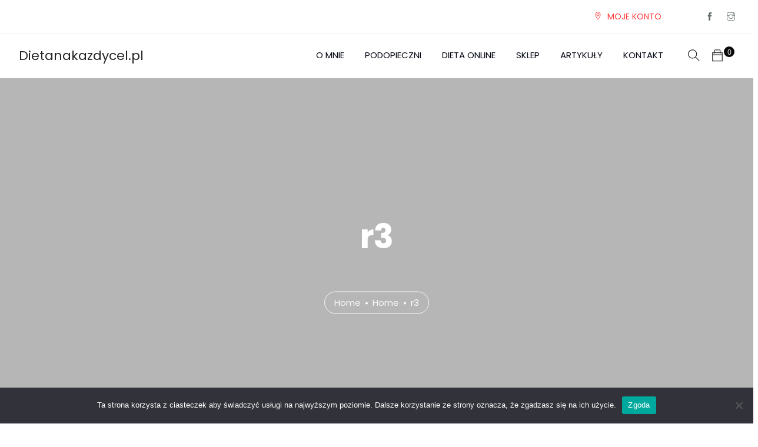

--- FILE ---
content_type: text/html; charset=UTF-8
request_url: https://dietanakazdycel.pl/home/r3/
body_size: 13235
content:
<!doctype html>
<html dir="ltr" lang="pl-PL" prefix="og: https://ogp.me/ns#">
<head>
	<meta charset="UTF-8">
	<meta name="viewport" content="width=device-width, initial-scale=1.0">
	<title>r3 | dietanakazdycel.pl</title><link rel="stylesheet" href="https://dietanakazdycel.pl/wp-content/cache/min/1/c888a9366dae609f69a86394975a1e3c.css" media="all" data-minify="1" />
	<style>img:is([sizes="auto" i], [sizes^="auto," i]) { contain-intrinsic-size: 3000px 1500px }</style>
	
		<!-- All in One SEO 4.8.7 - aioseo.com -->
	<meta name="robots" content="max-image-preview:large" />
	<link rel="canonical" href="https://dietanakazdycel.pl/home/r3/" />
	
		<meta property="og:locale" content="pl_PL" />
		<meta property="og:site_name" content="dietanakazdycel.pl | dietanakazdycel.pl" />
		<meta property="og:type" content="article" />
		<meta property="og:title" content="r3 | dietanakazdycel.pl" />
		<meta property="og:url" content="https://dietanakazdycel.pl/home/r3/" />
		<meta property="article:published_time" content="2021-03-23T16:13:00+00:00" />
		<meta property="article:modified_time" content="2021-03-23T16:13:00+00:00" />
		<meta name="twitter:card" content="summary" />
		<meta name="twitter:title" content="r3 | dietanakazdycel.pl" />
		<script type="application/ld+json" class="aioseo-schema">
			{"@context":"https:\/\/schema.org","@graph":[{"@type":"BreadcrumbList","@id":"https:\/\/dietanakazdycel.pl\/home\/r3\/#breadcrumblist","itemListElement":[{"@type":"ListItem","@id":"https:\/\/dietanakazdycel.pl#listItem","position":1,"name":"Home","item":"https:\/\/dietanakazdycel.pl","nextItem":{"@type":"ListItem","@id":"https:\/\/dietanakazdycel.pl\/home\/r3\/#listItem","name":"r3"}},{"@type":"ListItem","@id":"https:\/\/dietanakazdycel.pl\/home\/r3\/#listItem","position":2,"name":"r3","previousItem":{"@type":"ListItem","@id":"https:\/\/dietanakazdycel.pl#listItem","name":"Home"}}]},{"@type":"ItemPage","@id":"https:\/\/dietanakazdycel.pl\/home\/r3\/#itempage","url":"https:\/\/dietanakazdycel.pl\/home\/r3\/","name":"r3 | dietanakazdycel.pl","inLanguage":"pl-PL","isPartOf":{"@id":"https:\/\/dietanakazdycel.pl\/#website"},"breadcrumb":{"@id":"https:\/\/dietanakazdycel.pl\/home\/r3\/#breadcrumblist"},"author":{"@id":"https:\/\/dietanakazdycel.pl\/author\/kasiajab\/#author"},"creator":{"@id":"https:\/\/dietanakazdycel.pl\/author\/kasiajab\/#author"},"datePublished":"2021-03-23T16:13:00+00:00","dateModified":"2021-03-23T16:13:00+00:00"},{"@type":"Organization","@id":"https:\/\/dietanakazdycel.pl\/#organization","name":"dietanakazdycel.pl","description":"dietanakazdycel.pl","url":"https:\/\/dietanakazdycel.pl\/"},{"@type":"Person","@id":"https:\/\/dietanakazdycel.pl\/author\/kasiajab\/#author","url":"https:\/\/dietanakazdycel.pl\/author\/kasiajab\/","name":"kasiajab","image":{"@type":"ImageObject","@id":"https:\/\/dietanakazdycel.pl\/home\/r3\/#authorImage","url":"https:\/\/secure.gravatar.com\/avatar\/173c6ff64f1c8f711484900a2efc2368c1665e65805e25bc0a00c1e22417fe6d?s=96&d=mm&r=g","width":96,"height":96,"caption":"kasiajab"}},{"@type":"WebSite","@id":"https:\/\/dietanakazdycel.pl\/#website","url":"https:\/\/dietanakazdycel.pl\/","name":"dietanakazdycel.pl","description":"dietanakazdycel.pl","inLanguage":"pl-PL","publisher":{"@id":"https:\/\/dietanakazdycel.pl\/#organization"}}]}
		</script>
		<!-- All in One SEO -->

<link rel="preload" as="font" href="https://dietanakazdycel.pl/wp-content/themes/navian/assets/fonts/fontawesome-webfont.woff2?v=4.6.3" data-wpacu-preload-font="1" crossorigin>
<link rel="preload" as="font" href="https://dietanakazdycel.pl/wp-content/themes/navian/assets/fonts/themify.woff" data-wpacu-preload-font="1" crossorigin>
<link rel="preload" as="font" href="https://dietanakazdycel.pl/wp-content/uploads/omgf/navian-google-fonts/poppins-normal-700.woff2" data-wpacu-preload-font="1" crossorigin>
<link rel="preload" as="font" href="https://dietanakazdycel.pl/wp-content/uploads/omgf/navian-google-fonts/poppins-normal-400.woff2" data-wpacu-preload-font="1" crossorigin>
<link rel="preload" as="font" href="https://dietanakazdycel.pl/wp-content/uploads/omgf/navian-google-fonts/open-sans-normal-400.woff2" data-wpacu-preload-font="1" crossorigin>
<link rel="preload" as="font" href="https://dietanakazdycel.pl/wp-content/uploads/omgf/navian-google-fonts/poppins-normal-300.woff2" data-wpacu-preload-font="1" crossorigin>
<link rel="preload" as="font" href="https://dietanakazdycel.pl/wp-content/uploads/omgf/navian-google-fonts/poppins-normal-600.woff2" data-wpacu-preload-font="1" crossorigin>


<style id='wp-emoji-styles-inline-css' type='text/css'>

	img.wp-smiley, img.emoji {
		display: inline !important;
		border: none !important;
		box-shadow: none !important;
		height: 1em !important;
		width: 1em !important;
		margin: 0 0.07em !important;
		vertical-align: -0.1em !important;
		background: none !important;
		padding: 0 !important;
	}
</style>
<style id='wp-block-library-theme-inline-css' type='text/css'>
.wp-block-audio :where(figcaption){color:#555;font-size:13px;text-align:center}.is-dark-theme .wp-block-audio :where(figcaption){color:#ffffffa6}.wp-block-audio{margin:0 0 1em}.wp-block-code{border:1px solid #ccc;border-radius:4px;font-family:Menlo,Consolas,monaco,monospace;padding:.8em 1em}.wp-block-embed :where(figcaption){color:#555;font-size:13px;text-align:center}.is-dark-theme .wp-block-embed :where(figcaption){color:#ffffffa6}.wp-block-embed{margin:0 0 1em}.blocks-gallery-caption{color:#555;font-size:13px;text-align:center}.is-dark-theme .blocks-gallery-caption{color:#ffffffa6}:root :where(.wp-block-image figcaption){color:#555;font-size:13px;text-align:center}.is-dark-theme :root :where(.wp-block-image figcaption){color:#ffffffa6}.wp-block-image{margin:0 0 1em}.wp-block-pullquote{border-bottom:4px solid;border-top:4px solid;color:currentColor;margin-bottom:1.75em}.wp-block-pullquote cite,.wp-block-pullquote footer,.wp-block-pullquote__citation{color:currentColor;font-size:.8125em;font-style:normal;text-transform:uppercase}.wp-block-quote{border-left:.25em solid;margin:0 0 1.75em;padding-left:1em}.wp-block-quote cite,.wp-block-quote footer{color:currentColor;font-size:.8125em;font-style:normal;position:relative}.wp-block-quote:where(.has-text-align-right){border-left:none;border-right:.25em solid;padding-left:0;padding-right:1em}.wp-block-quote:where(.has-text-align-center){border:none;padding-left:0}.wp-block-quote.is-large,.wp-block-quote.is-style-large,.wp-block-quote:where(.is-style-plain){border:none}.wp-block-search .wp-block-search__label{font-weight:700}.wp-block-search__button{border:1px solid #ccc;padding:.375em .625em}:where(.wp-block-group.has-background){padding:1.25em 2.375em}.wp-block-separator.has-css-opacity{opacity:.4}.wp-block-separator{border:none;border-bottom:2px solid;margin-left:auto;margin-right:auto}.wp-block-separator.has-alpha-channel-opacity{opacity:1}.wp-block-separator:not(.is-style-wide):not(.is-style-dots){width:100px}.wp-block-separator.has-background:not(.is-style-dots){border-bottom:none;height:1px}.wp-block-separator.has-background:not(.is-style-wide):not(.is-style-dots){height:2px}.wp-block-table{margin:0 0 1em}.wp-block-table td,.wp-block-table th{word-break:normal}.wp-block-table :where(figcaption){color:#555;font-size:13px;text-align:center}.is-dark-theme .wp-block-table :where(figcaption){color:#ffffffa6}.wp-block-video :where(figcaption){color:#555;font-size:13px;text-align:center}.is-dark-theme .wp-block-video :where(figcaption){color:#ffffffa6}.wp-block-video{margin:0 0 1em}:root :where(.wp-block-template-part.has-background){margin-bottom:0;margin-top:0;padding:1.25em 2.375em}
</style>
<style id='classic-theme-styles-inline-css' type='text/css'>
/*! This file is auto-generated */
.wp-block-button__link{color:#fff;background-color:#32373c;border-radius:9999px;box-shadow:none;text-decoration:none;padding:calc(.667em + 2px) calc(1.333em + 2px);font-size:1.125em}.wp-block-file__button{background:#32373c;color:#fff;text-decoration:none}
</style>

<style id='global-styles-inline-css' type='text/css'>
:root{--wp--preset--aspect-ratio--square: 1;--wp--preset--aspect-ratio--4-3: 4/3;--wp--preset--aspect-ratio--3-4: 3/4;--wp--preset--aspect-ratio--3-2: 3/2;--wp--preset--aspect-ratio--2-3: 2/3;--wp--preset--aspect-ratio--16-9: 16/9;--wp--preset--aspect-ratio--9-16: 9/16;--wp--preset--color--black: #000000;--wp--preset--color--cyan-bluish-gray: #abb8c3;--wp--preset--color--white: #ffffff;--wp--preset--color--pale-pink: #f78da7;--wp--preset--color--vivid-red: #cf2e2e;--wp--preset--color--luminous-vivid-orange: #ff6900;--wp--preset--color--luminous-vivid-amber: #fcb900;--wp--preset--color--light-green-cyan: #7bdcb5;--wp--preset--color--vivid-green-cyan: #00d084;--wp--preset--color--pale-cyan-blue: #8ed1fc;--wp--preset--color--vivid-cyan-blue: #0693e3;--wp--preset--color--vivid-purple: #9b51e0;--wp--preset--color--primary-color: #ff3a3a;--wp--preset--color--dark-color: #292929;--wp--preset--gradient--vivid-cyan-blue-to-vivid-purple: linear-gradient(135deg,rgba(6,147,227,1) 0%,rgb(155,81,224) 100%);--wp--preset--gradient--light-green-cyan-to-vivid-green-cyan: linear-gradient(135deg,rgb(122,220,180) 0%,rgb(0,208,130) 100%);--wp--preset--gradient--luminous-vivid-amber-to-luminous-vivid-orange: linear-gradient(135deg,rgba(252,185,0,1) 0%,rgba(255,105,0,1) 100%);--wp--preset--gradient--luminous-vivid-orange-to-vivid-red: linear-gradient(135deg,rgba(255,105,0,1) 0%,rgb(207,46,46) 100%);--wp--preset--gradient--very-light-gray-to-cyan-bluish-gray: linear-gradient(135deg,rgb(238,238,238) 0%,rgb(169,184,195) 100%);--wp--preset--gradient--cool-to-warm-spectrum: linear-gradient(135deg,rgb(74,234,220) 0%,rgb(151,120,209) 20%,rgb(207,42,186) 40%,rgb(238,44,130) 60%,rgb(251,105,98) 80%,rgb(254,248,76) 100%);--wp--preset--gradient--blush-light-purple: linear-gradient(135deg,rgb(255,206,236) 0%,rgb(152,150,240) 100%);--wp--preset--gradient--blush-bordeaux: linear-gradient(135deg,rgb(254,205,165) 0%,rgb(254,45,45) 50%,rgb(107,0,62) 100%);--wp--preset--gradient--luminous-dusk: linear-gradient(135deg,rgb(255,203,112) 0%,rgb(199,81,192) 50%,rgb(65,88,208) 100%);--wp--preset--gradient--pale-ocean: linear-gradient(135deg,rgb(255,245,203) 0%,rgb(182,227,212) 50%,rgb(51,167,181) 100%);--wp--preset--gradient--electric-grass: linear-gradient(135deg,rgb(202,248,128) 0%,rgb(113,206,126) 100%);--wp--preset--gradient--midnight: linear-gradient(135deg,rgb(2,3,129) 0%,rgb(40,116,252) 100%);--wp--preset--font-size--small: 13px;--wp--preset--font-size--medium: 20px;--wp--preset--font-size--large: 36px;--wp--preset--font-size--x-large: 42px;--wp--preset--spacing--20: 0.44rem;--wp--preset--spacing--30: 0.67rem;--wp--preset--spacing--40: 1rem;--wp--preset--spacing--50: 1.5rem;--wp--preset--spacing--60: 2.25rem;--wp--preset--spacing--70: 3.38rem;--wp--preset--spacing--80: 5.06rem;--wp--preset--shadow--natural: 6px 6px 9px rgba(0, 0, 0, 0.2);--wp--preset--shadow--deep: 12px 12px 50px rgba(0, 0, 0, 0.4);--wp--preset--shadow--sharp: 6px 6px 0px rgba(0, 0, 0, 0.2);--wp--preset--shadow--outlined: 6px 6px 0px -3px rgba(255, 255, 255, 1), 6px 6px rgba(0, 0, 0, 1);--wp--preset--shadow--crisp: 6px 6px 0px rgba(0, 0, 0, 1);}:where(.is-layout-flex){gap: 0.5em;}:where(.is-layout-grid){gap: 0.5em;}body .is-layout-flex{display: flex;}.is-layout-flex{flex-wrap: wrap;align-items: center;}.is-layout-flex > :is(*, div){margin: 0;}body .is-layout-grid{display: grid;}.is-layout-grid > :is(*, div){margin: 0;}:where(.wp-block-columns.is-layout-flex){gap: 2em;}:where(.wp-block-columns.is-layout-grid){gap: 2em;}:where(.wp-block-post-template.is-layout-flex){gap: 1.25em;}:where(.wp-block-post-template.is-layout-grid){gap: 1.25em;}.has-black-color{color: var(--wp--preset--color--black) !important;}.has-cyan-bluish-gray-color{color: var(--wp--preset--color--cyan-bluish-gray) !important;}.has-white-color{color: var(--wp--preset--color--white) !important;}.has-pale-pink-color{color: var(--wp--preset--color--pale-pink) !important;}.has-vivid-red-color{color: var(--wp--preset--color--vivid-red) !important;}.has-luminous-vivid-orange-color{color: var(--wp--preset--color--luminous-vivid-orange) !important;}.has-luminous-vivid-amber-color{color: var(--wp--preset--color--luminous-vivid-amber) !important;}.has-light-green-cyan-color{color: var(--wp--preset--color--light-green-cyan) !important;}.has-vivid-green-cyan-color{color: var(--wp--preset--color--vivid-green-cyan) !important;}.has-pale-cyan-blue-color{color: var(--wp--preset--color--pale-cyan-blue) !important;}.has-vivid-cyan-blue-color{color: var(--wp--preset--color--vivid-cyan-blue) !important;}.has-vivid-purple-color{color: var(--wp--preset--color--vivid-purple) !important;}.has-black-background-color{background-color: var(--wp--preset--color--black) !important;}.has-cyan-bluish-gray-background-color{background-color: var(--wp--preset--color--cyan-bluish-gray) !important;}.has-white-background-color{background-color: var(--wp--preset--color--white) !important;}.has-pale-pink-background-color{background-color: var(--wp--preset--color--pale-pink) !important;}.has-vivid-red-background-color{background-color: var(--wp--preset--color--vivid-red) !important;}.has-luminous-vivid-orange-background-color{background-color: var(--wp--preset--color--luminous-vivid-orange) !important;}.has-luminous-vivid-amber-background-color{background-color: var(--wp--preset--color--luminous-vivid-amber) !important;}.has-light-green-cyan-background-color{background-color: var(--wp--preset--color--light-green-cyan) !important;}.has-vivid-green-cyan-background-color{background-color: var(--wp--preset--color--vivid-green-cyan) !important;}.has-pale-cyan-blue-background-color{background-color: var(--wp--preset--color--pale-cyan-blue) !important;}.has-vivid-cyan-blue-background-color{background-color: var(--wp--preset--color--vivid-cyan-blue) !important;}.has-vivid-purple-background-color{background-color: var(--wp--preset--color--vivid-purple) !important;}.has-black-border-color{border-color: var(--wp--preset--color--black) !important;}.has-cyan-bluish-gray-border-color{border-color: var(--wp--preset--color--cyan-bluish-gray) !important;}.has-white-border-color{border-color: var(--wp--preset--color--white) !important;}.has-pale-pink-border-color{border-color: var(--wp--preset--color--pale-pink) !important;}.has-vivid-red-border-color{border-color: var(--wp--preset--color--vivid-red) !important;}.has-luminous-vivid-orange-border-color{border-color: var(--wp--preset--color--luminous-vivid-orange) !important;}.has-luminous-vivid-amber-border-color{border-color: var(--wp--preset--color--luminous-vivid-amber) !important;}.has-light-green-cyan-border-color{border-color: var(--wp--preset--color--light-green-cyan) !important;}.has-vivid-green-cyan-border-color{border-color: var(--wp--preset--color--vivid-green-cyan) !important;}.has-pale-cyan-blue-border-color{border-color: var(--wp--preset--color--pale-cyan-blue) !important;}.has-vivid-cyan-blue-border-color{border-color: var(--wp--preset--color--vivid-cyan-blue) !important;}.has-vivid-purple-border-color{border-color: var(--wp--preset--color--vivid-purple) !important;}.has-vivid-cyan-blue-to-vivid-purple-gradient-background{background: var(--wp--preset--gradient--vivid-cyan-blue-to-vivid-purple) !important;}.has-light-green-cyan-to-vivid-green-cyan-gradient-background{background: var(--wp--preset--gradient--light-green-cyan-to-vivid-green-cyan) !important;}.has-luminous-vivid-amber-to-luminous-vivid-orange-gradient-background{background: var(--wp--preset--gradient--luminous-vivid-amber-to-luminous-vivid-orange) !important;}.has-luminous-vivid-orange-to-vivid-red-gradient-background{background: var(--wp--preset--gradient--luminous-vivid-orange-to-vivid-red) !important;}.has-very-light-gray-to-cyan-bluish-gray-gradient-background{background: var(--wp--preset--gradient--very-light-gray-to-cyan-bluish-gray) !important;}.has-cool-to-warm-spectrum-gradient-background{background: var(--wp--preset--gradient--cool-to-warm-spectrum) !important;}.has-blush-light-purple-gradient-background{background: var(--wp--preset--gradient--blush-light-purple) !important;}.has-blush-bordeaux-gradient-background{background: var(--wp--preset--gradient--blush-bordeaux) !important;}.has-luminous-dusk-gradient-background{background: var(--wp--preset--gradient--luminous-dusk) !important;}.has-pale-ocean-gradient-background{background: var(--wp--preset--gradient--pale-ocean) !important;}.has-electric-grass-gradient-background{background: var(--wp--preset--gradient--electric-grass) !important;}.has-midnight-gradient-background{background: var(--wp--preset--gradient--midnight) !important;}.has-small-font-size{font-size: var(--wp--preset--font-size--small) !important;}.has-medium-font-size{font-size: var(--wp--preset--font-size--medium) !important;}.has-large-font-size{font-size: var(--wp--preset--font-size--large) !important;}.has-x-large-font-size{font-size: var(--wp--preset--font-size--x-large) !important;}
:where(.wp-block-post-template.is-layout-flex){gap: 1.25em;}:where(.wp-block-post-template.is-layout-grid){gap: 1.25em;}
:where(.wp-block-columns.is-layout-flex){gap: 2em;}:where(.wp-block-columns.is-layout-grid){gap: 2em;}
:root :where(.wp-block-pullquote){font-size: 1.5em;line-height: 1.6;}
</style>


<link rel='stylesheet' id='woocommerce-smallscreen-css' href='https://dietanakazdycel.pl/wp-content/plugins/woocommerce/assets/css/woocommerce-smallscreen.css?ver=10.2.3' type='text/css' media='only screen and (max-width: 768px)' />

<style id='woocommerce-inline-inline-css' type='text/css'>
.woocommerce form .form-row .required { visibility: visible; }
</style>






<script   type="text/javascript" src="https://dietanakazdycel.pl/wp-includes/js/jquery/jquery.min.js?ver=3.7.1" id="jquery-core-js" defer></script>

<script   type="text/javascript" id="cookie-notice-front-js-before">
/* <![CDATA[ */
var cnArgs = {"ajaxUrl":"https:\/\/dietanakazdycel.pl\/wp-admin\/admin-ajax.php","nonce":"fe8fe77924","hideEffect":"fade","position":"bottom","onScroll":false,"onScrollOffset":100,"onClick":false,"cookieName":"cookie_notice_accepted","cookieTime":2592000,"cookieTimeRejected":2592000,"globalCookie":false,"redirection":false,"cache":true,"revokeCookies":false,"revokeCookiesOpt":"automatic"};
/* ]]> */
</script>


<script type="text/javascript" id="wc-add-to-cart-js-extra">
/* <![CDATA[ */
var wc_add_to_cart_params = {"ajax_url":"\/wp-admin\/admin-ajax.php","wc_ajax_url":"\/?wc-ajax=%%endpoint%%","i18n_view_cart":"Zobacz koszyk","cart_url":"https:\/\/dietanakazdycel.pl\/cart\/","is_cart":"","cart_redirect_after_add":"no"};
/* ]]> */
</script>


<script type="text/javascript" id="woocommerce-js-extra">
/* <![CDATA[ */
var woocommerce_params = {"ajax_url":"\/wp-admin\/admin-ajax.php","wc_ajax_url":"\/?wc-ajax=%%endpoint%%","i18n_password_show":"Poka\u017c has\u0142o","i18n_password_hide":"Ukryj has\u0142o"};
/* ]]> */
</script>


		<script>
			window.wc_ga_pro = {};

			window.wc_ga_pro.ajax_url = 'https://dietanakazdycel.pl/wp-admin/admin-ajax.php';

			window.wc_ga_pro.available_gateways = {"przelewy24":"Przelewy24"};

			// interpolate json by replacing placeholders with variables (only used by UA tracking)
			window.wc_ga_pro.interpolate_json = function( object, variables ) {

				if ( ! variables ) {
					return object;
				}

				let j = JSON.stringify( object );

				for ( let k in variables ) {
					j = j.split( '{$' + k + '}' ).join( variables[ k ] );
				}

				return JSON.parse( j );
			};

			// return the title for a payment gateway
			window.wc_ga_pro.get_payment_method_title = function( payment_method ) {
				return window.wc_ga_pro.available_gateways[ payment_method ] || payment_method;
			};

			// check if an email is valid
			window.wc_ga_pro.is_valid_email = function( email ) {
				return /[^\s@]+@[^\s@]+\.[^\s@]+/.test( email );
			};
		</script>
				<!-- Start WooCommerce Google Analytics Pro -->
				<script>window.addEventListener('DOMContentLoaded', function() {
			(function(i,s,o,g,r,a,m){i['GoogleAnalyticsObject']=r;i[r]=i[r]||function(){
				(i[r].q=i[r].q||[]).push(arguments)},i[r].l=1*new Date();a=s.createElement(o),
				m=s.getElementsByTagName(o)[0];a.async=1;a.src=g;m.parentNode.insertBefore(a,m)
			})(window,document,'script','https://www.google-analytics.com/analytics.js','ga');
						ga( 'create', 'UA-185503443-1', {"cookieDomain":"auto"} );
			ga( 'set', 'forceSSL', true );
												ga( 'require', 'displayfeatures' );
												ga( 'require', 'ec' );

			
			(function() {

				// trigger an event the old-fashioned way to avoid a jQuery dependency and still support IE
				const event = document.createEvent('Event');

				event.initEvent( 'wc_google_analytics_pro_loaded', true, true );

				document.dispatchEvent( event );
			})();
		});</script>
				<!-- end WooCommerce Google Analytics Pro -->
			<noscript><style>.woocommerce-product-gallery{ opacity: 1 !important; }</style></noscript>
	
<link rel="icon" href="https://dietanakazdycel.pl/wp-content/uploads/2025/02/lekka-kobieta-60x60.png" sizes="32x32" />
<link rel="icon" href="https://dietanakazdycel.pl/wp-content/uploads/2025/02/lekka-kobieta-300x300.png" sizes="192x192" />
<link rel="apple-touch-icon" href="https://dietanakazdycel.pl/wp-content/uploads/2025/02/lekka-kobieta-300x300.png" />
<meta name="msapplication-TileImage" content="https://dietanakazdycel.pl/wp-content/uploads/2025/02/lekka-kobieta-300x300.png" />
		<style type="text/css" id="wp-custom-css">
			.lrm-form button, .lrm-form button[type=submit], .lrm-form #buddypress input[type=submit], .lrm-form input[type=submit] {
	background: #ff452e!important;}
.lrm-form button:hover {
Opacity:0.8}


label {
    display: inline!important;
}

.woocommerce form.login, .woocommerce-cart form.login {
 
    margin: auto;
}

.woocommerce-account .woocommerce h2{text-align:center}

.nav-container nav .nav-utility .sub i {
    color: #ff3a3a !important;
}

.shop-content{    margin: 0 20px 0px 20px;}

.woocommerce-MyAccount-navigation-link--members-area {display:none}


input[type="text"], input[type="password"], input[type="date"], input[type="datetime"], input[type="email"], input[type="number"], input[type="search"], input[type="tel"], input[type="time"], input[type="url"], textarea, #bbpress-forums #bbp-your-profile fieldset input, #bbpress-forums #bbp-your-profile fieldset textarea, .wpcf7-select {
	height: 45px;
    margin: 0 0 0px;}

.gift-this-product-main-container {
    margin-top: 6em;
	padding: 2em 2em 4em 2em!important;
}
.gift-card-content-editor.step-content,.ywgc_delivery_info_title{display:none!important}

button#ywgc-cancel-gift-card {
    display: block!important;
    margin: 1em 0!important;
}
.ywgc-form-preview-from-to-container,.ywgc-form-preview-separator,
.ywgc-preset-image-view-all{display:none!important}
#sidebar a {
    font-size: 12px;
}		</style>
		<noscript><style> .wpb_animate_when_almost_visible { opacity: 1; }</style></noscript></head>
<body class="attachment wp-singular attachment-template-default attachmentid-9742 attachment-jpeg wp-theme-navian wp-child-theme-navian-child theme-navian cookies-not-set woocommerce-no-js normal-layout normal-container menu-effect-line  wpb-js-composer js-comp-ver-6.6.0 vc_responsive">
			<div class="nav-container full-menu ">
    <nav>
        	
<div class="nav-utility ">
	        	<div class="module right">
		<ul class="list-inline social-list mb24">
            <li><a rel="nofollow" class="icon-tifacebook" href="https://www.facebook.com/czarnyakafuriat" target="_blank"><i class="ti-facebook"></i></a></li><li><a rel="nofollow" class="icon-tiinstagram" href="https://instagram.com/czarnyfuriatofficial?igshid=8lh1xebr2qec" target="_blank"><i class="ti-instagram"></i></a></li>        </ul>
    </div>
        	    <div class="module right no-float-xs">
	        <span class="sub"><i class="ti-location-pin"></i> <a href="/my-account">MOJE KONTO</a></span>
	    </div>
    </div>
<div class="nav-bar ">
    <div class="module left">
        <a class="header-logo" href="https://dietanakazdycel.pl/">
                            <h1 class="logo">Dietanakazdycel.pl</h1>
                    </a>
    </div>
    <div class="module widget-wrap mobile-toggle right visible-sm visible-xs">
        <i class="ti-menu"></i>
    </div>
    <div class="module-group right">
        <div class="module left">
            <ul id="menu-primary-menu" class="menu"><li id="menu-item-5973"  class="menu-item menu-item-type-post_type menu-item-object-page menu-item-5973"><a href="https://dietanakazdycel.pl/o-mnie/">O mnie</a><li id="menu-item-6032"  class="menu-item menu-item-type-post_type menu-item-object-page menu-item-6032"><a href="https://dietanakazdycel.pl/podopieczni/">Podopieczni</a><li id="menu-item-5981"  class="menu-item menu-item-type-post_type menu-item-object-page menu-item-5981"><a href="https://dietanakazdycel.pl/dieta-online/">Dieta Online</a><li id="menu-item-9582"  class="menu-item menu-item-type-post_type menu-item-object-page menu-item-9582"><a href="https://dietanakazdycel.pl/sklep/">Sklep</a><li id="menu-item-5970"  class="menu-item menu-item-type-post_type menu-item-object-page menu-item-5970"><a href="https://dietanakazdycel.pl/blog/">Artykuły</a><li id="menu-item-5980"  class="menu-item menu-item-type-post_type menu-item-object-page menu-item-5980"><a href="https://dietanakazdycel.pl/kontakt/">Kontakt</a></ul>        </div>
		<div class="module widget-wrap search-widget-wrap left">
    <div class="search">
        <a href="#" class="modal-fixed-action" data-modal="search-modal"><i class="ti-search"></i></a>
        <span class="title">Search Site</span>
    </div>
    <div class="widget-inner modal-fixed" id="search-modal">
	    <a class="modal-fixed-close hidden-sx text-right" href="#"><i class="ti-close color-white-force ms-text opacity-show"></i></a>
	    <div class="modal-fixed-content">
        	<form class="search-form" method="get" id="searchform" action="https://dietanakazdycel.pl/">
	<input type="text" id="s2" class="mb0" name="s" value="" placeholder="Search..." autocomplete="off" autocapitalize="off" spellcheck="false" />
	<input type="submit" value="Search" class="btn">
	<span class="search__info">Type and hit enter to search</span>
</form>                        <div class="search__suggestion mt40 hide-sm">
                <h3></h3>
                            </div>
            	    </div>
    </div>
</div><div class="module widget-wrap cart-widget-wrap left no-toggle">
    <a href="https://dietanakazdycel.pl/cart/" class="cart-icon modal-fixed-action" data-modal="cart-modal">
        <i class="ti-bag"></i>
        <span class="label number"><span class="tlg-count">0</span></span>
        <span class="title">Shopping Cart</span>
    </a>
    <div class="widget-inner modal-fixed" id="cart-modal">
        <div class="widget">
            <div class="cart-header">
                <a class="modal-fixed-close text-right" href="#"><i class="ti-close color-white-force ms-text opacity-show"></i></a>
                <div class="modal-fixed-content">
                    <div class="cart-header-content">
                        <div class="widget woocommerce widget_shopping_cart"><h2 class="widgettitle">Cart</h2><div class="widget_shopping_cart_content"></div></div>                    </div>
                </div>
            </div>
        </div>
    </div>
</div>    </div>
</div>    </nav>
</div>	<div class="main-container"><section class="page-title page-title-large-center image-bg overlay parallax">
							<div class="container"><div class="row"><div class="col-lg-10 col-sm-12 col-lg-offset-1 text-center">
								
					        	<h1 class="heading-title">r3</h1>
					        	<p class="lead mb0"></p>
					        	<ol class="breadcrumb breadcrumb-style"><li><a href="https://dietanakazdycel.pl/" class="home-link" rel="home">Home</a></li><li><a href="https://dietanakazdycel.pl/">Home</a></li><li class="active">r3</li></ol>
							</div></div></div></section><section id="page-9742" class="post-9742 attachment type-attachment status-inherit hentry">
	<div class="container">
	    <div class="row">
	        <div class="post-content col-lg-10 col-sm-12 col-lg-offset-1">
	        	<p class="attachment"><a href='https://dietanakazdycel.pl/wp-content/uploads/2021/03/r3.jpg'><img fetchpriority="high" decoding="async" width="285" height="300" src="https://dietanakazdycel.pl/wp-content/uploads/2021/03/r3-285x300.jpg" class="attachment-medium size-medium" alt="" srcset="https://dietanakazdycel.pl/wp-content/uploads/2021/03/r3-285x300.jpg 285w, https://dietanakazdycel.pl/wp-content/uploads/2021/03/r3.jpg 459w" sizes="(max-width: 285px) 100vw, 285px" /></a></p>
<div class="comments " id="comments">
    	<div id="respond" class="comment-respond">
		<h3 id="reply-title" class="comment-reply-title">Dodaj komentarz <small><a rel="nofollow" id="cancel-comment-reply-link" href="/home/r3/#respond" style="display:none;">Cancel</a></small></h3><form action="https://dietanakazdycel.pl/wp-comments-post.php" method="post" id="commentform" class="comment-form"><textarea name="comment" placeholder="Your Comment Here" id="comment" aria-required="true" rows="3"></textarea><div class="row"><div class="col-sm-4"><input type="text" id="author" name="author" placeholder="Name *" value="" /></div>
<div class="col-sm-4"><input name="email" type="text" id="email" placeholder="Email *" value="" /></div>
<div class="col-sm-4"><input name="url" type="text" id="url" placeholder="Website" value="" /></div></div>
<p class="comment-form-cookies-consent"><input id="wp-comment-cookies-consent" name="wp-comment-cookies-consent" type="checkbox" value="yes" /> <label for="wp-comment-cookies-consent">Zapamiętaj moje dane w tej przeglądarce podczas pisania kolejnych komentarzy.</label></p>
<p class="form-submit"><input name="submit" type="submit" id="submit" class="submit" value="Submit" /> <input type='hidden' name='comment_post_ID' value='9742' id='comment_post_ID' />
<input type='hidden' name='comment_parent' id='comment_parent' value='0' />
</p><p style="display: none;"><input type="hidden" id="akismet_comment_nonce" name="akismet_comment_nonce" value="548f67e65f" /></p><p style="display: none !important;" class="akismet-fields-container" data-prefix="ak_"><label>&#916;<textarea name="ak_hp_textarea" cols="45" rows="8" maxlength="100"></textarea></label><input type="hidden" id="ak_js_1" name="ak_js" value="246"/></p></form>	</div><!-- #respond -->
	</div>	        </div>
	    </div>
	</div>
</section>
		<footer class="footer-widget bg-graydark  ">
    <div class="container">
        <div class="row">
        	<div class="col-md-3"><div id="text-2" class="widget widget_text">			<div class="textwidget"></div>
		</div></div><div class="col-md-3"><div id="nav_menu-2" class="widget widget_nav_menu"><h6 class="title">Nawigacja</h6><div class="menu-quick-links-container"><ul id="menu-quick-links" class="menu"><li id="menu-item-6063" class="menu-item menu-item-type-post_type menu-item-object-page menu-item-6063"><a href="https://dietanakazdycel.pl/o-mnie/">O mnie</a></li>
<li id="menu-item-6060" class="menu-item menu-item-type-post_type menu-item-object-page menu-item-6060"><a href="https://dietanakazdycel.pl/podopieczni/">Podopieczni</a></li>
<li id="menu-item-6064" class="menu-item menu-item-type-post_type menu-item-object-page menu-item-6064"><a href="https://dietanakazdycel.pl/sklep/">Sklep</a></li>
<li id="menu-item-6061" class="menu-item menu-item-type-post_type menu-item-object-page menu-item-6061"><a href="https://dietanakazdycel.pl/dieta-online/">Dieta Online</a></li>
<li id="menu-item-6065" class="menu-item menu-item-type-post_type menu-item-object-page menu-item-6065"><a href="https://dietanakazdycel.pl/blog/">Artykuły</a></li>
<li id="menu-item-6062" class="menu-item menu-item-type-post_type menu-item-object-page menu-item-6062"><a href="https://dietanakazdycel.pl/kontakt/">Kontakt</a></li>
</ul></div></div></div><div class="col-md-3"><div id="tlg-posts-widget-2" class="widget widget_tlg-posts-widget"><h6 class="title">Najnowsze Artykuły</h6>			    <ul class="tlg-posts-widget">
								        <li class="tlg-posts-item">
			        				            <div class="tlg-posts-thumbnail">
			             	 <a href="https://dietanakazdycel.pl/test/" title="Wkrótce">
								<img width="150" height="150" src="https://dietanakazdycel.pl/wp-content/uploads/2020/12/gf-cYEV-D4G5-94DU_dieta-idealna-jesz-czesto-chudniesz-szybko-bez-efektu-jo-jo-1920x1080-nocrop-150x150.jpg" class="attachment-thumbnail size-thumbnail wp-post-image" alt="" decoding="async" srcset="https://dietanakazdycel.pl/wp-content/uploads/2020/12/gf-cYEV-D4G5-94DU_dieta-idealna-jesz-czesto-chudniesz-szybko-bez-efektu-jo-jo-1920x1080-nocrop-150x150.jpg 150w, https://dietanakazdycel.pl/wp-content/uploads/2020/12/gf-cYEV-D4G5-94DU_dieta-idealna-jesz-czesto-chudniesz-szybko-bez-efektu-jo-jo-1920x1080-nocrop-60x60.jpg 60w, https://dietanakazdycel.pl/wp-content/uploads/2020/12/gf-cYEV-D4G5-94DU_dieta-idealna-jesz-czesto-chudniesz-szybko-bez-efektu-jo-jo-1920x1080-nocrop-300x300.jpg 300w, https://dietanakazdycel.pl/wp-content/uploads/2020/12/gf-cYEV-D4G5-94DU_dieta-idealna-jesz-czesto-chudniesz-szybko-bez-efektu-jo-jo-1920x1080-nocrop-100x100.jpg 100w" sizes="(max-width: 150px) 100vw, 150px" />			              	</a>
			            </div>
			        				            <div class="tlg-posts-content">
			            	<div class="tlg-posts-meta">
												                	<span class="tlg-posts-date">6 grudnia, 2020</span>
				                																	<span class="tlg-posts-comment"><a href="https://dietanakazdycel.pl/test/#comments"><i class="ti-comment"></i>2</a></span>
											              	</div>
			              	<a href="https://dietanakazdycel.pl/test/" class="tlg-posts-title" title="Wkrótce">Wkrótce</a>
			            </div>
			        </li>
							    </ul>
				</div>				</div><div class="col-md-3"><div id="block-2" class="widget widget_block"><iframe src="https://www.facebook.com/plugins/page.php?href=https%3A%2F%2Fwww.facebook.com%2Flekka.kobieta%2F%3Flocale%3Dpl_PL&tabs&width=340&height=130&small_header=false&adapt_container_width=true&hide_cover=false&show_facepile=false&appId=1458388237748759" width="340" height="130" style="border:none;overflow:hidden" scrolling="no" frameborder="0" allowfullscreen="true" allow="autoplay; clipboard-write; encrypted-media; picture-in-picture; web-share"></iframe></div></div><div class="clear"></div>        </div>
    </div>
            <div class="sub-footer">
            <div class="container">
                <div class="row">
                    <div class="col-md-5">
                        <span class="sub">
                            © Dieta Na Kazdy Cel 2025                        </span>
                    </div>
                    <div class="col-md-7 text-right text-left-sm">
                        <ul id="menu-footer-menu" class="menu list-inline vertical-top mb0"><li id="menu-item-6043"  class="menu-item menu-item-type-custom menu-item-object-custom menu-item-6043"><a href="https://dietanakazdycel.pl/wp-content/uploads/2024/01/Regulamin.pdf">Regulamin</a><li id="menu-item-6167"  class="menu-item menu-item-type-custom menu-item-object-custom menu-item-6167"><a href="https://dietanakazdycel.pl/wp-content/uploads/2024/01/Polityka-prywatnosci.pdf">Polityka Prywatności</a></ul>                    </div>
                </div>
            </div>
        </div>
    </footer>					<div class="back-to-top"><a href="#" rel="nofollow">Back to top of page</a></div>
			</div><!--END: main-container-->
	<div class="pswp" tabindex="-1" role="dialog" aria-hidden="true">
    <div class="pswp__bg"></div>
    <div class="pswp__scroll-wrap">
        <div class="pswp__container"><div class="pswp__item"></div><div class="pswp__item"></div><div class="pswp__item"></div></div>
        <div class="pswp__ui pswp__ui--hidden">
            <div class="pswp__top-bar">
                <div class="pswp__counter"></div>
                <button class="pswp__button pswp__button--close" title="Close (Esc)"></button>
                <button class="pswp__button pswp__button--share" title="Share"></button>
                <button class="pswp__button pswp__button--fs" title="Toggle fullscreen"></button>
                <button class="pswp__button pswp__button--zoom" title="Zoom in/out"></button>
                <div class="pswp__preloader"><div class="pswp__preloader__icn"><div class="pswp__preloader__cut"><div class="pswp__preloader__donut"></div></div></div></div>
            </div>
            <div class="pswp__share-modal pswp__share-modal--hidden pswp__single-tap"><div class="pswp__share-tooltip"></div></div>
            <button class="pswp__button pswp__button--arrow--left" title="Previous (arrow left)"></button>
            <button class="pswp__button pswp__button--arrow--right" title="Next (arrow right)"></button>
            <div class="pswp__caption"><div class="pswp__caption__center"></div></div>
        </div>
    </div>
</div>	<script type="speculationrules">
{"prefetch":[{"source":"document","where":{"and":[{"href_matches":"\/*"},{"not":{"href_matches":["\/wp-*.php","\/wp-admin\/*","\/wp-content\/uploads\/*","\/wp-content\/*","\/wp-content\/plugins\/*","\/wp-content\/themes\/navian-child\/*","\/wp-content\/themes\/navian\/*","\/*\\?(.+)"]}},{"not":{"selector_matches":"a[rel~=\"nofollow\"]"}},{"not":{"selector_matches":".no-prefetch, .no-prefetch a"}}]},"eagerness":"conservative"}]}
</script>

<div id="yith-ywgc" >
    <div class="yith-ywgc-overlay close-on-click"></div>
    <div class="yith-ywgc-popup-wrapper">
        <div class="yith-ywgc-popup-wrapper-region">
            <div class="yith-ywgc-popup" data-animation-in="fadeIn" data-animation-out="fadeOut">
                <div class="yith-ywgc-popup-inner">
                    <div class="yith-ywgc-popup-close">
                    </div>
                    <div class="yith-ywgc-popup-content-wrapper"></div>
                </div>
            </div>
        </div>
    </div>
</div>
	
	



<script type="text/javascript" id="rocket-browser-checker-js-after">
/* <![CDATA[ */
"use strict";var _createClass=function(){function defineProperties(target,props){for(var i=0;i<props.length;i++){var descriptor=props[i];descriptor.enumerable=descriptor.enumerable||!1,descriptor.configurable=!0,"value"in descriptor&&(descriptor.writable=!0),Object.defineProperty(target,descriptor.key,descriptor)}}return function(Constructor,protoProps,staticProps){return protoProps&&defineProperties(Constructor.prototype,protoProps),staticProps&&defineProperties(Constructor,staticProps),Constructor}}();function _classCallCheck(instance,Constructor){if(!(instance instanceof Constructor))throw new TypeError("Cannot call a class as a function")}var RocketBrowserCompatibilityChecker=function(){function RocketBrowserCompatibilityChecker(options){_classCallCheck(this,RocketBrowserCompatibilityChecker),this.passiveSupported=!1,this._checkPassiveOption(this),this.options=!!this.passiveSupported&&options}return _createClass(RocketBrowserCompatibilityChecker,[{key:"_checkPassiveOption",value:function(self){try{var options={get passive(){return!(self.passiveSupported=!0)}};window.addEventListener("test",null,options),window.removeEventListener("test",null,options)}catch(err){self.passiveSupported=!1}}},{key:"initRequestIdleCallback",value:function(){!1 in window&&(window.requestIdleCallback=function(cb){var start=Date.now();return setTimeout(function(){cb({didTimeout:!1,timeRemaining:function(){return Math.max(0,50-(Date.now()-start))}})},1)}),!1 in window&&(window.cancelIdleCallback=function(id){return clearTimeout(id)})}},{key:"isDataSaverModeOn",value:function(){return"connection"in navigator&&!0===navigator.connection.saveData}},{key:"supportsLinkPrefetch",value:function(){var elem=document.createElement("link");return elem.relList&&elem.relList.supports&&elem.relList.supports("prefetch")&&window.IntersectionObserver&&"isIntersecting"in IntersectionObserverEntry.prototype}},{key:"isSlowConnection",value:function(){return"connection"in navigator&&"effectiveType"in navigator.connection&&("2g"===navigator.connection.effectiveType||"slow-2g"===navigator.connection.effectiveType)}}]),RocketBrowserCompatibilityChecker}();
/* ]]> */
</script>
<script type="text/javascript" id="rocket-preload-links-js-extra">
/* <![CDATA[ */
var RocketPreloadLinksConfig = {"excludeUris":"\/wp-json\/autonami-app\/|\/wp-json\/funnelkit-automations\/|\/wp-json\/woofunnels\/|\/(.+\/)?feed\/?.+\/?|\/(?:.+\/)?embed\/|\/checkout\/|\/cart\/|\/my-account\/|\/(index\\.php\/)?wp\\-json(\/.*|$)|\/wp-json\/autonami-app\/*|\/wp-json\/woofunnels\/*|\/wp-json\/funnelkit-automations\/*|\/wp-admin\/|\/logout\/|\/wp-login.php","usesTrailingSlash":"1","imageExt":"jpg|jpeg|gif|png|tiff|bmp|webp|avif","fileExt":"jpg|jpeg|gif|png|tiff|bmp|webp|avif|php|pdf|html|htm","siteUrl":"https:\/\/dietanakazdycel.pl","onHoverDelay":"100","rateThrottle":"3"};
/* ]]> */
</script>
<script type="text/javascript" id="rocket-preload-links-js-after">
/* <![CDATA[ */
(function() {
"use strict";var r="function"==typeof Symbol&&"symbol"==typeof Symbol.iterator?function(e){return typeof e}:function(e){return e&&"function"==typeof Symbol&&e.constructor===Symbol&&e!==Symbol.prototype?"symbol":typeof e},e=function(){function i(e,t){for(var n=0;n<t.length;n++){var i=t[n];i.enumerable=i.enumerable||!1,i.configurable=!0,"value"in i&&(i.writable=!0),Object.defineProperty(e,i.key,i)}}return function(e,t,n){return t&&i(e.prototype,t),n&&i(e,n),e}}();function i(e,t){if(!(e instanceof t))throw new TypeError("Cannot call a class as a function")}var t=function(){function n(e,t){i(this,n),this.browser=e,this.config=t,this.options=this.browser.options,this.prefetched=new Set,this.eventTime=null,this.threshold=1111,this.numOnHover=0}return e(n,[{key:"init",value:function(){!this.browser.supportsLinkPrefetch()||this.browser.isDataSaverModeOn()||this.browser.isSlowConnection()||(this.regex={excludeUris:RegExp(this.config.excludeUris,"i"),images:RegExp(".("+this.config.imageExt+")$","i"),fileExt:RegExp(".("+this.config.fileExt+")$","i")},this._initListeners(this))}},{key:"_initListeners",value:function(e){-1<this.config.onHoverDelay&&document.addEventListener("mouseover",e.listener.bind(e),e.listenerOptions),document.addEventListener("mousedown",e.listener.bind(e),e.listenerOptions),document.addEventListener("touchstart",e.listener.bind(e),e.listenerOptions)}},{key:"listener",value:function(e){var t=e.target.closest("a"),n=this._prepareUrl(t);if(null!==n)switch(e.type){case"mousedown":case"touchstart":this._addPrefetchLink(n);break;case"mouseover":this._earlyPrefetch(t,n,"mouseout")}}},{key:"_earlyPrefetch",value:function(t,e,n){var i=this,r=setTimeout(function(){if(r=null,0===i.numOnHover)setTimeout(function(){return i.numOnHover=0},1e3);else if(i.numOnHover>i.config.rateThrottle)return;i.numOnHover++,i._addPrefetchLink(e)},this.config.onHoverDelay);t.addEventListener(n,function e(){t.removeEventListener(n,e,{passive:!0}),null!==r&&(clearTimeout(r),r=null)},{passive:!0})}},{key:"_addPrefetchLink",value:function(i){return this.prefetched.add(i.href),new Promise(function(e,t){var n=document.createElement("link");n.rel="prefetch",n.href=i.href,n.onload=e,n.onerror=t,document.head.appendChild(n)}).catch(function(){})}},{key:"_prepareUrl",value:function(e){if(null===e||"object"!==(void 0===e?"undefined":r(e))||!1 in e||-1===["http:","https:"].indexOf(e.protocol))return null;var t=e.href.substring(0,this.config.siteUrl.length),n=this._getPathname(e.href,t),i={original:e.href,protocol:e.protocol,origin:t,pathname:n,href:t+n};return this._isLinkOk(i)?i:null}},{key:"_getPathname",value:function(e,t){var n=t?e.substring(this.config.siteUrl.length):e;return n.startsWith("/")||(n="/"+n),this._shouldAddTrailingSlash(n)?n+"/":n}},{key:"_shouldAddTrailingSlash",value:function(e){return this.config.usesTrailingSlash&&!e.endsWith("/")&&!this.regex.fileExt.test(e)}},{key:"_isLinkOk",value:function(e){return null!==e&&"object"===(void 0===e?"undefined":r(e))&&(!this.prefetched.has(e.href)&&e.origin===this.config.siteUrl&&-1===e.href.indexOf("?")&&-1===e.href.indexOf("#")&&!this.regex.excludeUris.test(e.href)&&!this.regex.images.test(e.href))}}],[{key:"run",value:function(){"undefined"!=typeof RocketPreloadLinksConfig&&new n(new RocketBrowserCompatibilityChecker({capture:!0,passive:!0}),RocketPreloadLinksConfig).init()}}]),n}();t.run();
}());
/* ]]> */
</script>

























<script type="text/javascript" id="wc-cart-fragments-js-extra">
/* <![CDATA[ */
var wc_cart_fragments_params = {"ajax_url":"\/wp-admin\/admin-ajax.php","wc_ajax_url":"\/?wc-ajax=%%endpoint%%","cart_hash_key":"wc_cart_hash_70b1b6125edda9e9937d950195e8b3b2","fragment_name":"wc_fragments_70b1b6125edda9e9937d950195e8b3b2","request_timeout":"5000"};
/* ]]> */
</script>


<!-- WooCommerce JavaScript -->
<script type="text/javascript">window.addEventListener('DOMContentLoaded', function() {
jQuery(function($) { 
		( function() {

			function trackEvents() {
					
			}

			if ( 'undefined' !== typeof gtag ) {
				trackEvents();
			} else {
				// avoid using jQuery in case it's not available when this script is loaded
				document.addEventListener( 'wc_google_analytics_pro_gtag_loaded', trackEvents );
			}

			
			function trackUAEvents() {
			
				ga( 'send', 'pageview' );
			}

			if ( 'undefined' !== typeof ga ) {
				trackUAEvents();
			} else {
				// avoid using jQuery in case it's not available when this script is loaded
				document.addEventListener( 'wc_google_analytics_pro_loaded', trackUAEvents );
			}

		} ) ();
		
 });
});</script>

		<!-- Cookie Notice plugin v2.5.7 by Hu-manity.co https://hu-manity.co/ -->
		<div id="cookie-notice" role="dialog" class="cookie-notice-hidden cookie-revoke-hidden cn-position-bottom" aria-label="Cookie Notice" style="background-color: rgba(50,50,58,1);"><div class="cookie-notice-container" style="color: #fff"><span id="cn-notice-text" class="cn-text-container">Ta strona korzysta z ciasteczek aby świadczyć usługi na najwyższym poziomie. Dalsze korzystanie ze strony oznacza, że zgadzasz się na ich użycie.</span><span id="cn-notice-buttons" class="cn-buttons-container"><button id="cn-accept-cookie" data-cookie-set="accept" class="cn-set-cookie cn-button" aria-label="Zgoda" style="background-color: #00a99d">Zgoda</button></span><span id="cn-close-notice" data-cookie-set="accept" class="cn-close-icon" title="Nie wyrażam zgody"></span></div>
			
		</div>
		<!-- / Cookie Notice plugin --><script src="https://dietanakazdycel.pl/wp-content/cache/min/1/27a236c0cf0d8ef0b78a116188630bc4.js" data-minify="1" defer></script></body>
</html>

--- FILE ---
content_type: text/css
request_url: https://dietanakazdycel.pl/wp-content/cache/min/1/c888a9366dae609f69a86394975a1e3c.css
body_size: 134634
content:
:root{--wcm-btn-color:#5c7676;--wcm-btn-hover-color:--wcm-btn-hover-color}.wc-memberships-directory-container{position:relative;margin:0 auto}.wc-memberships-directory-container .wcm-directory-list-wrapper{padding:40px 0;text-align:center}.wc-memberships-directory-container .wcm-directory-list-wrapper .wcm-directory-member-wrapper{width:calc(50% - 2px);display:inline-block;vertical-align:top;clear:both;text-align:left}.wc-memberships-directory-container .wcm-directory-list-wrapper .wcm-directory-member-wrapper .wcm-directory-member{max-width:200px;margin:0 auto;font-size:14px;padding:30px 10px}.wc-memberships-directory-container .wcm-directory-list-wrapper .wcm-directory-member-wrapper .wcm-directory-member img{height:auto}.wc-memberships-directory-container .wcm-directory-list-wrapper .wcm-directory-member-wrapper .wcm-directory-member h4{font-size:18px;font-weight:700;margin-top:16px;margin-bottom:2px}.wc-memberships-directory-container .wcm-directory-list-wrapper .wcm-directory-member-wrapper .wcm-directory-member .bio-box{color:#767676;margin-top:6px;margin-bottom:6px}.wc-memberships-directory-container .wcm-directory-list-wrapper .wcm-directory-member-wrapper .wcm-directory-member .info-box{color:#444}.wc-memberships-directory-container .wcm-directory-list-wrapper .wcm-directory-member-wrapper .wcm-directory-member .info-box label{font-weight:600}.wc-memberships-directory-container .wcm-directory-list-wrapper .wcm-directory-member-wrapper .wcm-directory-member .info-box span{vertical-align:middle}.wc-memberships-directory-container .wcm-directory-list-wrapper.columns-1 .wcm-directory-member-wrapper{width:100%}.wc-memberships-directory-container .wc-memberships-directory-editor-no-results h4{color:#111;font-size:18px;font-weight:400}.wc-memberships-directory-container .wc-memberships-directory-editor-no-results p{color:#767676;font-size:14px}.wc-memberships-directory-container.wc-memberships-directory-editor-container .wc-memberships-directory-filter-wrapper,.wc-memberships-directory-container.wc-memberships-directory-editor-container .wcm-pagination-wrapper{pointer-events:none}.wc-memberships-directory-container.wc-memberships-directory-editor-container .wcm-btn{padding:11.5px 20px}.wc-memberships-directory-container .wcm-input{background:#fff;border:1px solid #acacac;border-radius:0;padding:9px;margin:0;line-height:1.6;font-size:16px;color:#5e5e5e}.wc-memberships-directory-container .wcm-input:focus{outline:none}.wc-memberships-directory-container .wcm-input[type=text]{max-width:350px;width:70%}.wc-memberships-directory-container .wcm-select{max-width:350px;width:100%}.wc-memberships-directory-container .wcm-btn{margin:0;padding:10px 20px;background:var(--wcm-btn-color);line-height:1.6;color:#fff;font-weight:400;border:0}.wc-memberships-directory-container .wcm-btn:hover{background:var(--wcm-btn-hover-color)}.wc-memberships-directory-container .wcm-btn:focus{outline:none}.wc-memberships-directory-container .wcm-select{-webkit-appearance:none;background:transparent url(../../../plugins/woocommerce-memberships/assets/images/select-icon.png) no-repeat 95%;background-size:12px}.wc-memberships-directory-container .wcm-select.select2-hidden-accessible{width:100%!important}.wc-memberships-directory-container .wc-memberships-directory-filter-wrapper{display:flex;flex-direction:row;justify-content:space-between;align-content:flex-start;align-items:flex-start;flex-wrap:wrap}.wc-memberships-directory-container .wc-memberships-directory-filter-wrapper .filter-wrapper,.wc-memberships-directory-container .wc-memberships-directory-filter-wrapper .search-wrapper{display:flex;align-content:flex-start;align-items:flex-start;flex:2 1 auto;margin-bottom:5px}.wc-memberships-directory-container .wc-memberships-directory-filter-wrapper .filter-wrapper .select2-container,.wc-memberships-directory-container .wc-memberships-directory-filter-wrapper .search-wrapper .select2-container{width:100%!important;margin-bottom:5px}.wc-memberships-directory-container .wc-memberships-directory-filter-wrapper .filter-wrapper .select2-container .select2-selection,.wc-memberships-directory-container .wc-memberships-directory-filter-wrapper .search-wrapper .select2-container .select2-selection{border:1px solid #acacac;border-radius:0;line-height:1.6;min-height:46px;padding-left:10px;background:transparent url(../../../plugins/woocommerce-memberships/assets/images/select-icon.png) no-repeat 95%;background-size:12px}.wc-memberships-directory-container .wc-memberships-directory-filter-wrapper .filter-wrapper .select2-container .select2-selection .select2-selection__rendered,.wc-memberships-directory-container .wc-memberships-directory-filter-wrapper .search-wrapper .select2-container .select2-selection .select2-selection__rendered{padding-top:5px}.wc-memberships-directory-container .wc-memberships-directory-filter-wrapper .filter-wrapper .select2-container .select2-selection .select2-selection__rendered .select2-search__field,.wc-memberships-directory-container .wc-memberships-directory-filter-wrapper .search-wrapper .select2-container .select2-selection .select2-selection__rendered .select2-search__field{width:100%!important}.wc-memberships-directory-container .wc-memberships-directory-filter-wrapper .filter-wrapper .wcm-btn,.wc-memberships-directory-container .wc-memberships-directory-filter-wrapper .search-wrapper .wcm-btn{text-decoration:underline}.wc-memberships-directory-container .wc-memberships-directory-filter-wrapper .search-wrapper .wcm-search-btn{background-image:url(../../../plugins/woocommerce-memberships/assets/images/search-icon.png);background-position:50%;background-repeat:no-repeat;background-size:20px}.wc-memberships-directory-container .wcm-pagination-wrapper{margin-top:15px;text-align:center}.wc-memberships-directory-container .wcm-pagination-wrapper .wcm-pagination{text-decoration:none;font-weight:600;margin:0 5px;color:#145fa9;font-size:18px}.wc-memberships-directory-container .wcm-pagination-wrapper .wcm-pagination span{padding:0 5px;text-decoration:underline}.wc-memberships-directory-container .wmc-loader{position:absolute;height:100%;width:100%;background:rgba(0,0,0,.1);display:none}.wc-memberships-directory-container .wmc-loader .wcm-spinner{display:inline-block;position:absolute;top:50%;left:50%;-webkit-transform:translate(-30px);transform:translate(-30px)}.wc-memberships-directory-container .wmc-loader .wcm-spinner div{box-sizing:border-box;display:block;position:absolute;width:50px;height:50px;margin:8px;border-radius:50%;-webkit-animation:wcm-spinner 1.2s cubic-bezier(.5,0,.5,1) infinite;animation:wcm-spinner 1.2s cubic-bezier(.5,0,.5,1) infinite;border:4px solid transparent;border-top-color:#646363}.wc-memberships-directory-container .wmc-loader .wcm-spinner div:first-child{-webkit-animation-delay:-.45s;animation-delay:-.45s}.wc-memberships-directory-container .wmc-loader .wcm-spinner div:nth-child(2){-webkit-animation-delay:-.3s;animation-delay:-.3s}.wc-memberships-directory-container .wmc-loader .wcm-spinner div:nth-child(3){-webkit-animation-delay:-.15s;animation-delay:-.15s}@-webkit-keyframes wcm-spinner{0%{-webkit-transform:rotate(0deg);transform:rotate(0deg)}to{-webkit-transform:rotate(1turn);transform:rotate(1turn)}}@keyframes wcm-spinner{0%{-webkit-transform:rotate(0deg);transform:rotate(0deg)}to{-webkit-transform:rotate(1turn);transform:rotate(1turn)}}.wc-memberships-directory-container .directory-placeholder-box{padding:100px 0;text-align:center;font-size:20px}@media (max-width:500px){.wc-memberships-directory-container .wc-memberships-directory-filter-wrapper .filter-wrapper,.wc-memberships-directory-container .wc-memberships-directory-filter-wrapper .search-wrapper{flex:1 1 auto}.wc-memberships-directory-container .wc-memberships-directory-filter-wrapper .filter-wrapper .wcm-input,.wc-memberships-directory-container .wc-memberships-directory-filter-wrapper .search-wrapper .wcm-input{width:100%}.wc-memberships-directory-container .wc-memberships-directory-filter-wrapper .filter-wrapper{flex-direction:column;align-items:stretch}.wc-memberships-directory-container .wc-memberships-directory-filter-wrapper .filter-wrapper .wcm-select{margin-bottom:5px}.wc-memberships-directory-container .wcm-directory-list-wrapper .wcm-directory-member-wrapper{width:100%;text-align:center}.wc-memberships-directory-container .wcm-directory-list-wrapper .wcm-directory-member-wrapper .wcm-directory-member img{margin:0 auto}}#cookie-notice,#cookie-notice .cn-button:not(.cn-button-custom){font-family:-apple-system,BlinkMacSystemFont,Arial,Roboto,"Helvetica Neue",sans-serif;font-weight:400;font-size:13px;text-align:center}#cookie-notice{position:fixed;min-width:100%;height:auto;z-index:100000;letter-spacing:0;line-height:20px;left:0}#cookie-notice,#cookie-notice *{-webkit-box-sizing:border-box;-moz-box-sizing:border-box;box-sizing:border-box}#cookie-notice.cn-animated{-webkit-animation-duration:.5s!important;animation-duration:.5s!important;-webkit-animation-fill-mode:both;animation-fill-mode:both}#cookie-notice.cn-animated.cn-effect-none{-webkit-animation-duration:1ms!important;animation-duration:1ms!important}#cookie-notice .cookie-notice-container,#cookie-notice .cookie-revoke-container{display:block}#cookie-notice.cookie-notice-hidden .cookie-notice-container,#cookie-notice.cookie-revoke-hidden .cookie-revoke-container{display:none}.cn-position-top{top:0}.cn-position-bottom{bottom:0}.cookie-notice-container{padding:15px 30px;text-align:center;width:100%;z-index:2}.cookie-revoke-container{padding:15px 30px;width:100%;z-index:1}.cn-close-icon{position:absolute;right:15px;top:50%;margin-top:-10px;width:15px;height:15px;opacity:.5;padding:10px;outline:0;cursor:pointer}.cn-close-icon:hover{opacity:1}.cn-close-icon:after,.cn-close-icon:before{position:absolute;content:' ';height:15px;width:2px;top:3px;background-color:grey}.cn-close-icon:before{transform:rotate(45deg)}.cn-close-icon:after{transform:rotate(-45deg)}#cookie-notice .cn-revoke-cookie{margin:0}#cookie-notice .cn-button{margin:0 0 0 10px;display:inline-block}#cookie-notice .cn-button:not(.cn-button-custom){letter-spacing:.25px;margin:0 0 0 10px;text-transform:none;display:inline-block;cursor:pointer;touch-action:manipulation;white-space:nowrap;outline:0;box-shadow:none;text-shadow:none;border:none;-webkit-border-radius:3px;-moz-border-radius:3px;border-radius:3px;text-decoration:none;padding:8.5px 10px;line-height:1;color:inherit}.cn-text-container{margin:0 0 6px}.cn-buttons-container,.cn-text-container{display:inline-block}#cookie-notice.cookie-notice-visible.cn-effect-fade,#cookie-notice.cookie-notice-visible.cn-effect-none,#cookie-notice.cookie-revoke-visible.cn-effect-fade,#cookie-notice.cookie-revoke-visible.cn-effect-none{-webkit-animation-name:fadeIn;animation-name:fadeIn}#cookie-notice.cn-effect-fade,#cookie-notice.cn-effect-none{-webkit-animation-name:fadeOut;animation-name:fadeOut}#cookie-notice.cookie-notice-visible.cn-effect-slide,#cookie-notice.cookie-revoke-visible.cn-effect-slide{-webkit-animation-name:slideInUp;animation-name:slideInUp}#cookie-notice.cn-effect-slide{-webkit-animation-name:slideOutDown;animation-name:slideOutDown}#cookie-notice.cookie-notice-visible.cn-position-top.cn-effect-slide,#cookie-notice.cookie-revoke-visible.cn-position-top.cn-effect-slide{-webkit-animation-name:slideInDown;animation-name:slideInDown}#cookie-notice.cn-position-top.cn-effect-slide{-webkit-animation-name:slideOutUp;animation-name:slideOutUp}@-webkit-keyframes fadeIn{from{opacity:0}to{opacity:1}}@keyframes fadeIn{from{opacity:0}to{opacity:1}}@-webkit-keyframes fadeOut{from{opacity:1}to{opacity:0}}@keyframes fadeOut{from{opacity:1}to{opacity:0}}@-webkit-keyframes slideInUp{from{-webkit-transform:translate3d(0,100%,0);transform:translate3d(0,100%,0);visibility:visible}to{-webkit-transform:translate3d(0,0,0);transform:translate3d(0,0,0)}}@keyframes slideInUp{from{-webkit-transform:translate3d(0,100%,0);transform:translate3d(0,100%,0);visibility:visible}to{-webkit-transform:translate3d(0,0,0);transform:translate3d(0,0,0)}}@-webkit-keyframes slideOutDown{from{-webkit-transform:translate3d(0,0,0);transform:translate3d(0,0,0)}to{visibility:hidden;-webkit-transform:translate3d(0,100%,0);transform:translate3d(0,100%,0)}}@keyframes slideOutDown{from{-webkit-transform:translate3d(0,0,0);transform:translate3d(0,0,0)}to{visibility:hidden;-webkit-transform:translate3d(0,100%,0);transform:translate3d(0,100%,0)}}@-webkit-keyframes slideInDown{from{-webkit-transform:translate3d(0,-100%,0);transform:translate3d(0,-100%,0);visibility:visible}to{-webkit-transform:translate3d(0,0,0);transform:translate3d(0,0,0)}}@keyframes slideInDown{from{-webkit-transform:translate3d(0,-100%,0);transform:translate3d(0,-100%,0);visibility:visible}to{-webkit-transform:translate3d(0,0,0);transform:translate3d(0,0,0)}}@-webkit-keyframes slideOutUp{from{-webkit-transform:translate3d(0,0,0);transform:translate3d(0,0,0)}to{visibility:hidden;-webkit-transform:translate3d(0,-100%,0);transform:translate3d(0,-100%,0)}}@keyframes slideOutUp{from{-webkit-transform:translate3d(0,0,0);transform:translate3d(0,0,0)}to{visibility:hidden;-webkit-transform:translate3d(0,-100%,0);transform:translate3d(0,-100%,0)}}@media all and (max-width:900px){.cookie-notice-container #cn-notice-buttons,.cookie-notice-container #cn-notice-text{display:block}#cookie-notice .cn-button{margin:0 5px 5px}}@media all and (max-width:480px){.cookie-notice-container,.cookie-revoke-container{padding:15px 25px}}:root{--woocommerce:#720eec;--wc-green:#7ad03a;--wc-red:#a00;--wc-orange:#ffba00;--wc-blue:#2ea2cc;--wc-primary:#720eec;--wc-primary-text:#fcfbfe;--wc-secondary:#e9e6ed;--wc-secondary-text:#515151;--wc-highlight:#958e09;--wc-highligh-text:#fff;--wc-content-bg:#fff;--wc-subtext:#767676;--wc-form-border-color:rgba(32,7,7,.8);--wc-form-border-radius:4px;--wc-form-border-width:1px}.woocommerce .woocommerce-error .button,.woocommerce .woocommerce-info .button,.woocommerce .woocommerce-message .button,.woocommerce-page .woocommerce-error .button,.woocommerce-page .woocommerce-info .button,.woocommerce-page .woocommerce-message .button{float:right}.woocommerce .col2-set,.woocommerce-page .col2-set{width:100%}.woocommerce .col2-set::after,.woocommerce .col2-set::before,.woocommerce-page .col2-set::after,.woocommerce-page .col2-set::before{content:" ";display:table}.woocommerce .col2-set::after,.woocommerce-page .col2-set::after{clear:both}.woocommerce .col2-set .col-1,.woocommerce-page .col2-set .col-1{float:left;width:48%}.woocommerce .col2-set .col-2,.woocommerce-page .col2-set .col-2{float:right;width:48%}.woocommerce img,.woocommerce-page img{height:auto;max-width:100%}.woocommerce #content div.product div.images,.woocommerce div.product div.images,.woocommerce-page #content div.product div.images,.woocommerce-page div.product div.images{float:left;width:48%}.woocommerce #content div.product div.thumbnails::after,.woocommerce #content div.product div.thumbnails::before,.woocommerce div.product div.thumbnails::after,.woocommerce div.product div.thumbnails::before,.woocommerce-page #content div.product div.thumbnails::after,.woocommerce-page #content div.product div.thumbnails::before,.woocommerce-page div.product div.thumbnails::after,.woocommerce-page div.product div.thumbnails::before{content:" ";display:table}.woocommerce #content div.product div.thumbnails::after,.woocommerce div.product div.thumbnails::after,.woocommerce-page #content div.product div.thumbnails::after,.woocommerce-page div.product div.thumbnails::after{clear:both}.woocommerce #content div.product div.thumbnails a,.woocommerce div.product div.thumbnails a,.woocommerce-page #content div.product div.thumbnails a,.woocommerce-page div.product div.thumbnails a{float:left;width:30.75%;margin-right:3.8%;margin-bottom:1em}.woocommerce #content div.product div.thumbnails a.last,.woocommerce div.product div.thumbnails a.last,.woocommerce-page #content div.product div.thumbnails a.last,.woocommerce-page div.product div.thumbnails a.last{margin-right:0}.woocommerce #content div.product div.thumbnails a.first,.woocommerce div.product div.thumbnails a.first,.woocommerce-page #content div.product div.thumbnails a.first,.woocommerce-page div.product div.thumbnails a.first{clear:both}.woocommerce #content div.product div.thumbnails.columns-1 a,.woocommerce div.product div.thumbnails.columns-1 a,.woocommerce-page #content div.product div.thumbnails.columns-1 a,.woocommerce-page div.product div.thumbnails.columns-1 a{width:100%;margin-right:0;float:none}.woocommerce #content div.product div.thumbnails.columns-2 a,.woocommerce div.product div.thumbnails.columns-2 a,.woocommerce-page #content div.product div.thumbnails.columns-2 a,.woocommerce-page div.product div.thumbnails.columns-2 a{width:48%}.woocommerce #content div.product div.thumbnails.columns-4 a,.woocommerce div.product div.thumbnails.columns-4 a,.woocommerce-page #content div.product div.thumbnails.columns-4 a,.woocommerce-page div.product div.thumbnails.columns-4 a{width:22.05%}.woocommerce #content div.product div.thumbnails.columns-5 a,.woocommerce div.product div.thumbnails.columns-5 a,.woocommerce-page #content div.product div.thumbnails.columns-5 a,.woocommerce-page div.product div.thumbnails.columns-5 a{width:16.9%}.woocommerce #content div.product div.summary,.woocommerce div.product div.summary,.woocommerce-page #content div.product div.summary,.woocommerce-page div.product div.summary{float:right;width:48%;clear:none}.woocommerce #content div.product .woocommerce-tabs,.woocommerce div.product .woocommerce-tabs,.woocommerce-page #content div.product .woocommerce-tabs,.woocommerce-page div.product .woocommerce-tabs{clear:both}.woocommerce #content div.product .woocommerce-tabs ul.tabs::after,.woocommerce #content div.product .woocommerce-tabs ul.tabs::before,.woocommerce div.product .woocommerce-tabs ul.tabs::after,.woocommerce div.product .woocommerce-tabs ul.tabs::before,.woocommerce-page #content div.product .woocommerce-tabs ul.tabs::after,.woocommerce-page #content div.product .woocommerce-tabs ul.tabs::before,.woocommerce-page div.product .woocommerce-tabs ul.tabs::after,.woocommerce-page div.product .woocommerce-tabs ul.tabs::before{content:" ";display:table}.woocommerce #content div.product .woocommerce-tabs ul.tabs::after,.woocommerce div.product .woocommerce-tabs ul.tabs::after,.woocommerce-page #content div.product .woocommerce-tabs ul.tabs::after,.woocommerce-page div.product .woocommerce-tabs ul.tabs::after{clear:both}.woocommerce #content div.product .woocommerce-tabs ul.tabs li,.woocommerce div.product .woocommerce-tabs ul.tabs li,.woocommerce-page #content div.product .woocommerce-tabs ul.tabs li,.woocommerce-page div.product .woocommerce-tabs ul.tabs li{display:inline-block}.woocommerce #content div.product #reviews .comment::after,.woocommerce #content div.product #reviews .comment::before,.woocommerce div.product #reviews .comment::after,.woocommerce div.product #reviews .comment::before,.woocommerce-page #content div.product #reviews .comment::after,.woocommerce-page #content div.product #reviews .comment::before,.woocommerce-page div.product #reviews .comment::after,.woocommerce-page div.product #reviews .comment::before{content:" ";display:table}.woocommerce #content div.product #reviews .comment::after,.woocommerce div.product #reviews .comment::after,.woocommerce-page #content div.product #reviews .comment::after,.woocommerce-page div.product #reviews .comment::after{clear:both}.woocommerce #content div.product #reviews .comment img,.woocommerce div.product #reviews .comment img,.woocommerce-page #content div.product #reviews .comment img,.woocommerce-page div.product #reviews .comment img{float:right;height:auto}.woocommerce ul.products,.woocommerce-page ul.products{clear:both}.woocommerce ul.products::after,.woocommerce ul.products::before,.woocommerce-page ul.products::after,.woocommerce-page ul.products::before{content:" ";display:table}.woocommerce ul.products::after,.woocommerce-page ul.products::after{clear:both}.woocommerce ul.products li.product,.woocommerce-page ul.products li.product{float:left;margin:0 3.8% 2.992em 0;padding:0;position:relative;width:22.05%;margin-left:0}.woocommerce ul.products li.first,.woocommerce-page ul.products li.first{clear:both}.woocommerce ul.products li.last,.woocommerce-page ul.products li.last{margin-right:0}.woocommerce ul.products.columns-1 li.product,.woocommerce-page ul.products.columns-1 li.product{width:100%;margin-right:0}.woocommerce ul.products.columns-2 li.product,.woocommerce-page ul.products.columns-2 li.product{width:48%}.woocommerce ul.products.columns-3 li.product,.woocommerce-page ul.products.columns-3 li.product{width:30.75%}.woocommerce ul.products.columns-5 li.product,.woocommerce-page ul.products.columns-5 li.product{width:16.95%}.woocommerce ul.products.columns-6 li.product,.woocommerce-page ul.products.columns-6 li.product{width:13.5%}.woocommerce-page.columns-1 ul.products li.product,.woocommerce.columns-1 ul.products li.product{width:100%;margin-right:0}.woocommerce-page.columns-2 ul.products li.product,.woocommerce.columns-2 ul.products li.product{width:48%}.woocommerce-page.columns-3 ul.products li.product,.woocommerce.columns-3 ul.products li.product{width:30.75%}.woocommerce-page.columns-5 ul.products li.product,.woocommerce.columns-5 ul.products li.product{width:16.95%}.woocommerce-page.columns-6 ul.products li.product,.woocommerce.columns-6 ul.products li.product{width:13.5%}.woocommerce .woocommerce-result-count,.woocommerce-page .woocommerce-result-count{float:left}.woocommerce .woocommerce-ordering,.woocommerce-page .woocommerce-ordering{float:right}.woocommerce .woocommerce-pagination ul.page-numbers::after,.woocommerce .woocommerce-pagination ul.page-numbers::before,.woocommerce-page .woocommerce-pagination ul.page-numbers::after,.woocommerce-page .woocommerce-pagination ul.page-numbers::before{content:" ";display:table}.woocommerce .woocommerce-pagination ul.page-numbers::after,.woocommerce-page .woocommerce-pagination ul.page-numbers::after{clear:both}.woocommerce .woocommerce-pagination ul.page-numbers li,.woocommerce-page .woocommerce-pagination ul.page-numbers li{display:inline-block}.woocommerce #content table.cart img,.woocommerce table.cart img,.woocommerce-page #content table.cart img,.woocommerce-page table.cart img{height:auto}.woocommerce #content table.cart td.actions,.woocommerce table.cart td.actions,.woocommerce-page #content table.cart td.actions,.woocommerce-page table.cart td.actions{text-align:right}.woocommerce #content table.cart td.actions .input-text,.woocommerce table.cart td.actions .input-text,.woocommerce-page #content table.cart td.actions .input-text,.woocommerce-page table.cart td.actions .input-text{width:80px}.woocommerce #content table.cart td.actions .coupon,.woocommerce table.cart td.actions .coupon,.woocommerce-page #content table.cart td.actions .coupon,.woocommerce-page table.cart td.actions .coupon{float:left}.woocommerce .cart-collaterals,.woocommerce-page .cart-collaterals{width:100%}.woocommerce .cart-collaterals::after,.woocommerce .cart-collaterals::before,.woocommerce-page .cart-collaterals::after,.woocommerce-page .cart-collaterals::before{content:" ";display:table}.woocommerce .cart-collaterals::after,.woocommerce-page .cart-collaterals::after{clear:both}.woocommerce .cart-collaterals .related,.woocommerce-page .cart-collaterals .related{width:30.75%;float:left}.woocommerce .cart-collaterals .cross-sells,.woocommerce-page .cart-collaterals .cross-sells{width:48%;float:left}.woocommerce .cart-collaterals .cross-sells ul.products,.woocommerce-page .cart-collaterals .cross-sells ul.products{float:none}.woocommerce .cart-collaterals .cross-sells ul.products li,.woocommerce-page .cart-collaterals .cross-sells ul.products li{width:48%}.woocommerce .cart-collaterals .shipping_calculator,.woocommerce-page .cart-collaterals .shipping_calculator{width:48%;clear:right;float:right}.woocommerce .cart-collaterals .shipping_calculator::after,.woocommerce .cart-collaterals .shipping_calculator::before,.woocommerce-page .cart-collaterals .shipping_calculator::after,.woocommerce-page .cart-collaterals .shipping_calculator::before{content:" ";display:table}.woocommerce .cart-collaterals .shipping_calculator::after,.woocommerce-page .cart-collaterals .shipping_calculator::after{clear:both}.woocommerce .cart-collaterals .shipping_calculator .col2-set .col-1,.woocommerce .cart-collaterals .shipping_calculator .col2-set .col-2,.woocommerce-page .cart-collaterals .shipping_calculator .col2-set .col-1,.woocommerce-page .cart-collaterals .shipping_calculator .col2-set .col-2{width:47%}.woocommerce .cart-collaterals .cart_totals,.woocommerce-page .cart-collaterals .cart_totals{float:right;width:48%}.woocommerce ul.cart_list li::after,.woocommerce ul.cart_list li::before,.woocommerce ul.product_list_widget li::after,.woocommerce ul.product_list_widget li::before,.woocommerce-page ul.cart_list li::after,.woocommerce-page ul.cart_list li::before,.woocommerce-page ul.product_list_widget li::after,.woocommerce-page ul.product_list_widget li::before{content:" ";display:table}.woocommerce ul.cart_list li::after,.woocommerce ul.product_list_widget li::after,.woocommerce-page ul.cart_list li::after,.woocommerce-page ul.product_list_widget li::after{clear:both}.woocommerce ul.cart_list li img,.woocommerce ul.product_list_widget li img,.woocommerce-page ul.cart_list li img,.woocommerce-page ul.product_list_widget li img{float:right;height:auto}.woocommerce form .form-row::after,.woocommerce form .form-row::before,.woocommerce-page form .form-row::after,.woocommerce-page form .form-row::before{content:" ";display:table}.woocommerce form .form-row::after,.woocommerce-page form .form-row::after{clear:both}.woocommerce form .form-row label,.woocommerce-page form .form-row label{display:block}.woocommerce form .form-row label.checkbox,.woocommerce-page form .form-row label.checkbox{display:inline}.woocommerce form .form-row select,.woocommerce-page form .form-row select{width:100%}.woocommerce form .form-row .input-text,.woocommerce-page form .form-row .input-text{box-sizing:border-box;width:100%}.woocommerce form .form-row-first,.woocommerce form .form-row-last,.woocommerce-page form .form-row-first,.woocommerce-page form .form-row-last{width:47%;overflow:visible}.woocommerce form .form-row-first,.woocommerce-page form .form-row-first{float:left}.woocommerce form .form-row-last,.woocommerce-page form .form-row-last{float:right}.woocommerce form .form-row-wide,.woocommerce-page form .form-row-wide{clear:both}.woocommerce form .password-input,.woocommerce-page form .password-input{display:flex;flex-direction:column;justify-content:center;position:relative}.woocommerce form .password-input input[type=password],.woocommerce-page form .password-input input[type=password]{padding-right:2.5rem}.woocommerce form .password-input input::-ms-reveal,.woocommerce-page form .password-input input::-ms-reveal{display:none}.woocommerce form .show-password-input,.woocommerce-page form .show-password-input{background-color:transparent;border-radius:0;border:0;color:var(--wc-form-color-text,#000);cursor:pointer;font-size:inherit;line-height:inherit;margin:0;padding:0;position:absolute;right:.7em;text-decoration:none;top:50%;transform:translateY(-50%);-moz-osx-font-smoothing:inherit;-webkit-appearance:none;-webkit-font-smoothing:inherit}.woocommerce form .show-password-input::before,.woocommerce-page form .show-password-input::before{background-repeat:no-repeat;background-size:cover;background-image:url('data:image/svg+xml,<svg width="20" height="20" viewBox="0 0 20 20" fill="none" xmlns="http://www.w3.org/2000/svg"><path d="M17.3 3.3C16.9 2.9 16.2 2.9 15.7 3.3L13.3 5.7C12.2437 5.3079 11.1267 5.1048 10 5.1C6.2 5.2 2.8 7.2 1 10.5C1.2 10.9 1.5 11.3 1.8 11.7C2.6 12.8 3.6 13.7 4.7 14.4L3 16.1C2.6 16.5 2.5 17.2 3 17.7C3.4 18.1 4.1 18.2 4.6 17.7L17.3 4.9C17.7 4.4 17.7 3.7 17.3 3.3ZM6.7 12.3L5.4 13.6C4.2 12.9 3.1 11.9 2.3 10.7C3.5 9 5.1 7.8 7 7.2C5.7 8.6 5.6 10.8 6.7 12.3ZM10.1 9C9.6 8.5 9.7 7.7 10.2 7.2C10.7 6.8 11.4 6.8 11.9 7.2L10.1 9ZM18.3 9.5C17.8 8.8 17.2 8.1 16.5 7.6L15.5 8.6C16.3 9.2 17 9.9 17.6 10.8C15.9 13.4 13 15 9.9 15H9.1L8.1 16C8.8 15.9 9.4 16 10 16C13.3 16 16.4 14.4 18.3 11.7C18.6 11.3 18.8 10.9 19.1 10.5C18.8 10.2 18.6 9.8 18.3 9.5ZM14 10L10 14C12.2 14 14 12.2 14 10Z" fill="%23111111"/></svg>');content:"";display:block;height:22px;width:22px}.woocommerce form .show-password-input.display-password::before,.woocommerce-page form .show-password-input.display-password::before{background-image:url('data:image/svg+xml,<svg width="20" height="20" viewBox="0 0 20 20" fill="none" xmlns="http://www.w3.org/2000/svg"><path d="M18.3 9.49999C15 4.89999 8.50002 3.79999 3.90002 7.19999C2.70002 8.09999 1.70002 9.29999 0.900024 10.6C1.10002 11 1.40002 11.4 1.70002 11.8C5.00002 16.4 11.3 17.4 15.9 14.2C16.8 13.5 17.6 12.8 18.3 11.8C18.6 11.4 18.8 11 19.1 10.6C18.8 10.2 18.6 9.79999 18.3 9.49999ZM10.1 7.19999C10.6 6.69999 11.4 6.69999 11.9 7.19999C12.4 7.69999 12.4 8.49999 11.9 8.99999C11.4 9.49999 10.6 9.49999 10.1 8.99999C9.60003 8.49999 9.60003 7.69999 10.1 7.19999ZM10 14.9C6.90002 14.9 4.00002 13.3 2.30002 10.7C3.50002 8.99999 5.10002 7.79999 7.00002 7.19999C6.30002 7.99999 6.00002 8.89999 6.00002 9.89999C6.00002 12.1 7.70002 14 10 14C12.2 14 14.1 12.3 14.1 9.99999V9.89999C14.1 8.89999 13.7 7.89999 13 7.19999C14.9 7.79999 16.5 8.99999 17.7 10.7C16 13.3 13.1 14.9 10 14.9Z" fill="%23111111"/></svg>')}.woocommerce #payment .form-row select,.woocommerce-page #payment .form-row select{width:auto}.woocommerce #payment .terms,.woocommerce #payment .wc-terms-and-conditions,.woocommerce-page #payment .terms,.woocommerce-page #payment .wc-terms-and-conditions{text-align:left;padding:0 1em 0 0;float:left}.woocommerce #payment #place_order,.woocommerce-page #payment #place_order{float:right}.woocommerce .woocommerce-billing-fields::after,.woocommerce .woocommerce-billing-fields::before,.woocommerce .woocommerce-shipping-fields::after,.woocommerce .woocommerce-shipping-fields::before,.woocommerce-page .woocommerce-billing-fields::after,.woocommerce-page .woocommerce-billing-fields::before,.woocommerce-page .woocommerce-shipping-fields::after,.woocommerce-page .woocommerce-shipping-fields::before{content:" ";display:table}.woocommerce .woocommerce-billing-fields::after,.woocommerce .woocommerce-shipping-fields::after,.woocommerce-page .woocommerce-billing-fields::after,.woocommerce-page .woocommerce-shipping-fields::after{clear:both}.woocommerce .woocommerce-terms-and-conditions,.woocommerce-page .woocommerce-terms-and-conditions{margin-bottom:1.618em;padding:1.618em}.woocommerce .woocommerce-oembed,.woocommerce-page .woocommerce-oembed{position:relative}.woocommerce-account .woocommerce-MyAccount-navigation{float:left;width:30%}.woocommerce-account .woocommerce-MyAccount-content{float:right;width:68%}.woocommerce-account .woocommerce-MyAccount-content mark{background-color:transparent;color:inherit;font-weight:700}.woocommerce-page.left-sidebar #content.twentyeleven{width:58.4%;margin:0 7.6%;float:right}.woocommerce-page.right-sidebar #content.twentyeleven{margin:0 7.6%;width:58.4%;float:left}.twentyfourteen .tfwc{padding:12px 10px 0;max-width:474px;margin:0 auto}.twentyfourteen .tfwc .product .entry-summary{padding:0!important;margin:0 0 1.618em!important}.twentyfourteen .tfwc div.product.hentry.has-post-thumbnail{margin-top:0}@media screen and (min-width:673px){.twentyfourteen .tfwc{padding-right:30px;padding-left:30px}}@media screen and (min-width:1040px){.twentyfourteen .tfwc{padding-right:15px;padding-left:15px}}@media screen and (min-width:1110px){.twentyfourteen .tfwc{padding-right:30px;padding-left:30px}}@media screen and (min-width:1218px){.twentyfourteen .tfwc{margin-right:54px}.full-width .twentyfourteen .tfwc{margin-right:auto}}.twentyfifteen .t15wc{padding-left:7.6923%;padding-right:7.6923%;padding-top:7.6923%;margin-bottom:7.6923%;background:#fff;box-shadow:0 0 1px rgba(0,0,0,.15)}.twentyfifteen .t15wc .page-title{margin-left:0}@media screen and (min-width:38.75em){.twentyfifteen .t15wc{margin-right:7.6923%;margin-left:7.6923%;margin-top:8.3333%}}@media screen and (min-width:59.6875em){.twentyfifteen .t15wc{margin-left:8.3333%;margin-right:8.3333%;padding:10%}.single-product .twentyfifteen .entry-summary{padding:0!important}}.twentysixteen .site-main{margin-right:7.6923%;margin-left:7.6923%}.twentysixteen .entry-summary{margin-right:0;margin-left:0}#content .twentysixteen div.product div.images,#content .twentysixteen div.product div.summary{width:46.42857%}@media screen and (min-width:44.375em){.twentysixteen .site-main{margin-right:23.0769%}}@media screen and (min-width:56.875em){.twentysixteen .site-main{margin-right:0;margin-left:0}.no-sidebar .twentysixteen .site-main{margin-right:15%;margin-left:15%}.no-sidebar .twentysixteen .entry-summary{margin-right:0;margin-left:0}}.rtl .woocommerce .col2-set .col-1,.rtl .woocommerce-page .col2-set .col-1{float:right}.rtl .woocommerce .col2-set .col-2,.rtl .woocommerce-page .col2-set .col-2{float:left}@charset "UTF-8";:root{--woocommerce:#720eec;--wc-green:#7ad03a;--wc-red:#a00;--wc-orange:#ffba00;--wc-blue:#2ea2cc;--wc-primary:#720eec;--wc-primary-text:#fcfbfe;--wc-secondary:#e9e6ed;--wc-secondary-text:#515151;--wc-highlight:#958e09;--wc-highligh-text:#fff;--wc-content-bg:#fff;--wc-subtext:#767676;--wc-form-border-color:rgba(32,7,7,.8);--wc-form-border-radius:4px;--wc-form-border-width:1px}@keyframes spin{100%{transform:rotate(360deg)}}@font-face{font-display:swap;font-family:star;src:url(../../../plugins/woocommerce/assets/fonts/WooCommerce.woff2) format("woff2"),url(../../../plugins/woocommerce/assets/fonts/WooCommerce.woff) format("woff"),url(../../../plugins/woocommerce/assets/fonts/WooCommerce.ttf) format("truetype");font-weight:400;font-style:normal}@font-face{font-display:swap;font-family:WooCommerce;src:url(../../../plugins/woocommerce/assets/fonts/WooCommerce.woff2) format("woff2"),url(../../../plugins/woocommerce/assets/fonts/WooCommerce.woff) format("woff"),url(../../../plugins/woocommerce/assets/fonts/WooCommerce.ttf) format("truetype");font-weight:400;font-style:normal}.woocommerce form .form-row{padding:3px;margin:0 0 6px}.woocommerce form .form-row [placeholder]:focus::-webkit-input-placeholder{-webkit-transition:opacity .5s .5s ease;transition:opacity .5s .5s ease;opacity:0}.woocommerce form .form-row label{line-height:2}.woocommerce form .form-row label.hidden{visibility:hidden}.woocommerce form .form-row label.inline{display:inline}.woocommerce form .form-row .woocommerce-input-wrapper .description{background:#1e85be;color:#fff;border-radius:3px;padding:1em;margin:.5em 0 0;clear:both;display:none;position:relative}.woocommerce form .form-row .woocommerce-input-wrapper .description a{color:#fff;text-decoration:underline;border:0;box-shadow:none}.woocommerce form .form-row .woocommerce-input-wrapper .description::before{left:50%;top:0;margin-top:-4px;transform:translateX(-50%) rotate(180deg);content:"";position:absolute;border-width:4px 6px 0 6px;border-style:solid;border-color:#1e85be transparent transparent transparent;z-index:100;display:block}.woocommerce form .form-row .input-checkbox{display:inline;margin:-2px 8px 0 0;text-align:center;vertical-align:middle}.woocommerce form .form-row .input-text,.woocommerce form .form-row select{font-family:inherit;font-weight:400;letter-spacing:normal;padding:.5em;display:block;background-color:var(--wc-form-color-background,#fff);border:var(--wc-form-border-width) solid var(--wc-form-border-color);border-radius:var(--wc-form-border-radius);color:var(--wc-form-color-text,#000);box-sizing:border-box;width:100%;margin:0;line-height:normal;height:auto}.woocommerce form .form-row .input-text:focus,.woocommerce form .form-row select:focus{border-color:currentColor}.woocommerce form .form-row select{cursor:pointer;appearance:none;padding-right:3em;background-image:url([data-uri]);background-repeat:no-repeat;background-size:16px;background-position:calc(100% - .5em) 50%}.woocommerce form .form-row textarea{height:4em;line-height:1.5;box-shadow:none}.woocommerce form .form-row .required{color:var(--wc-red);font-weight:700;border:0!important;text-decoration:none;visibility:hidden}.woocommerce form .form-row .optional{visibility:visible}.woocommerce form .form-row.woocommerce-invalid label{color:var(--wc-red)}.woocommerce form .form-row.woocommerce-invalid input.input-text,.woocommerce form .form-row.woocommerce-invalid select{border-color:var(--wc-red)}.woocommerce form .form-row.woocommerce-invalid .select2-container:not(.select2-container--open) .select2-selection{border-color:var(--wc-red)}.woocommerce form .form-row.woocommerce-validated input.input-text,.woocommerce form .form-row.woocommerce-validated select{border-color:var(--wc-green)}.woocommerce form .form-row.woocommerce-validated .select2-container:not(.select2-container--open) .select2-selection{border-color:var(--wc-green)}.woocommerce form .form-row ::-webkit-input-placeholder{line-height:normal}.woocommerce form .form-row :-moz-placeholder{line-height:normal}.woocommerce form .form-row :-ms-input-placeholder{line-height:normal}.select2-container{width:100%}.select2-container .select2-selection--single{height:auto}.select2-container .select2-selection--single .select2-selection__rendered{padding:.5em;line-height:normal;box-sizing:border-box;color:var(--wc-form-color-text,#444);font-weight:400}.select2-container .select2-selection--single .select2-selection__placeholder{color:#999}.select2-container .select2-selection--single .select2-selection__arrow{position:absolute;top:2px;right:.5em;height:100%;width:16px}.select2-container .select2-selection--single .select2-selection__arrow b{border:none;display:block;background:url([data-uri]) no-repeat;background-size:16px;width:16px;height:16px;position:absolute;top:50%;left:0;margin:-8px 0 0}.select2-container .select2-dropdown,.select2-container .select2-selection{background-color:var(--wc-form-color-background,#fff);border:var(--wc-form-border-width,1px) solid var(--wc-form-border-color,#aaa);border-radius:var(--wc-form-border-radius,4px)}.select2-container.select2-container--open .select2-dropdown--above{border-bottom:none;border-bottom-left-radius:0;border-bottom-right-radius:0}.select2-container.select2-container--open .select2-dropdown--below{border-top:none;border-top-left-radius:0;border-top-right-radius:0}.select2-results__options{list-style:none;margin:0;padding:0}.select2-results__option{margin:0}.woocommerce-store-notice,p.demo_store{position:absolute;top:0;left:0;right:0;margin:0;width:100%;font-size:1em;padding:1em 0;text-align:center;background-color:#720eec;color:#fcfbfe;z-index:99998;box-shadow:0 1px 1em rgba(0,0,0,.2);display:none}.woocommerce-store-notice a,p.demo_store a{color:#fcfbfe;text-decoration:underline}.screen-reader-text{clip:rect(1px,1px,1px,1px);height:1px;overflow:hidden;position:absolute!important;width:1px;word-wrap:normal!important}.admin-bar p.demo_store{top:32px}.clear{clear:both}.woocommerce .blockUI.blockOverlay{position:relative}.woocommerce .blockUI.blockOverlay::before{height:1em;width:1em;display:block;position:absolute;top:50%;left:50%;margin-left:-.5em;margin-top:-.5em;content:"";animation:spin 1s ease-in-out infinite;background:url(../../../plugins/woocommerce/assets/images/icons/loader.svg) center center;background-size:cover;line-height:1;text-align:center;font-size:2em;color:rgba(0,0,0,.75)}.woocommerce .loader::before{height:1em;width:1em;display:block;position:absolute;top:50%;left:50%;margin-left:-.5em;margin-top:-.5em;content:"";animation:spin 1s ease-in-out infinite;background:url(../../../plugins/woocommerce/assets/images/icons/loader.svg) center center;background-size:cover;line-height:1;text-align:center;font-size:2em;color:rgba(0,0,0,.75)}.woocommerce a.remove{display:block;font-size:1.5em;height:1em;width:1em;text-align:center;line-height:1;border-radius:100%;color:var(--wc-red)!important;text-decoration:none;font-weight:700;border:0}.woocommerce a.remove:hover{color:#fff!important;background:var(--wc-red)}.woocommerce small.note{display:block;color:#767676;font-size:.857em;margin-top:10px}.woocommerce .woocommerce-breadcrumb{margin:0 0 1em;padding:0}.woocommerce .woocommerce-breadcrumb::after,.woocommerce .woocommerce-breadcrumb::before{content:" ";display:table}.woocommerce .woocommerce-breadcrumb::after{clear:both}.woocommerce .quantity .qty{width:3.631em;text-align:center}.woocommerce div.product{margin-bottom:0;position:relative}.woocommerce div.product .product_title{clear:none;margin-top:0;padding:0}.woocommerce div.product p.price ins,.woocommerce div.product span.price ins{background:inherit;font-weight:700;display:inline-block}.woocommerce div.product p.price del,.woocommerce div.product span.price del{opacity:.7;display:inline-block}.woocommerce div.product p.stock{font-size:.92em}.woocommerce div.product .woocommerce-product-rating{margin-bottom:1.618em}.woocommerce div.product div.images{margin-bottom:2em}.woocommerce div.product div.images img{display:block;width:100%;height:auto;box-shadow:none}.woocommerce div.product div.images div.thumbnails{padding-top:1em}.woocommerce div.product div.images.woocommerce-product-gallery{position:relative}.woocommerce div.product div.images .woocommerce-product-gallery__wrapper{transition:all cubic-bezier(.795,-.035,0,1) .5s;margin:0;padding:0}.woocommerce div.product div.images .woocommerce-product-gallery__wrapper .zoomImg{background-color:#fff;opacity:0}.woocommerce div.product div.images .woocommerce-product-gallery__image--placeholder{border:1px solid #f2f2f2}.woocommerce div.product div.images .woocommerce-product-gallery__image:nth-child(n+2){width:25%;display:inline-block}.woocommerce div.product div.images .woocommerce-product-gallery__image a{display:block;outline-offset:-2px}.woocommerce div.product div.images .woocommerce-product-gallery__trigger{background:#fff;border:none;box-sizing:content-box;border-radius:100%;cursor:pointer;font-size:2em;height:36px;padding:0;position:absolute;right:.5em;text-indent:-9999px;top:.5em;width:36px;z-index:99}.woocommerce div.product div.images .woocommerce-product-gallery__trigger::before{border:2px solid #000;border-radius:100%;box-sizing:content-box;content:"";display:block;height:10px;left:9px;top:9px;position:absolute;width:10px}.woocommerce div.product div.images .woocommerce-product-gallery__trigger::after{background:#000;border-radius:6px;box-sizing:content-box;content:"";display:block;height:8px;left:22px;position:absolute;top:19px;transform:rotate(-45deg);width:2px}.woocommerce div.product div.images .woocommerce-product-gallery__trigger span[aria-hidden=true]{border:0;clip-path:inset(50%);height:1px;left:50%;margin:-1px;overflow:hidden;position:absolute;top:50%;width:1px}.woocommerce div.product div.images .flex-control-thumbs{overflow:hidden;zoom:1;margin:0;padding:0}.woocommerce div.product div.images .flex-control-thumbs li{width:25%;float:left;margin:0;list-style:none}.woocommerce div.product div.images .flex-control-thumbs li img{cursor:pointer;opacity:.5;margin:0}.woocommerce div.product div.images .flex-control-thumbs li img.flex-active,.woocommerce div.product div.images .flex-control-thumbs li img:hover{opacity:1}.woocommerce div.product .woocommerce-product-gallery--columns-3 .flex-control-thumbs li:nth-child(3n+1){clear:left}.woocommerce div.product .woocommerce-product-gallery--columns-4 .flex-control-thumbs li:nth-child(4n+1){clear:left}.woocommerce div.product .woocommerce-product-gallery--columns-5 .flex-control-thumbs li:nth-child(5n+1){clear:left}.woocommerce div.product div.summary{margin-bottom:2em}.woocommerce div.product div.social{text-align:right;margin:0 0 1em}.woocommerce div.product div.social span{margin:0 0 0 2px}.woocommerce div.product div.social span span{margin:0}.woocommerce div.product div.social span .stButton .chicklets{padding-left:16px;width:0}.woocommerce div.product div.social iframe{float:left;margin-top:3px}.woocommerce div.product .woocommerce-tabs ul.tabs{list-style:none;padding:0 0 0 1em;margin:0 0 1.618em;overflow:hidden;position:relative}.woocommerce div.product .woocommerce-tabs ul.tabs li{border:1px solid #cfc8d8;background-color:#e9e6ed;color:#515151;display:inline-block;position:relative;z-index:0;border-radius:4px 4px 0 0;margin:0 -5px;padding:0 1em}.woocommerce div.product .woocommerce-tabs ul.tabs li a{display:inline-block;padding:.5em 0;font-weight:700;color:#515151;text-decoration:none}.woocommerce div.product .woocommerce-tabs ul.tabs li a:hover{text-decoration:none;color:#6b6b6b}.woocommerce div.product .woocommerce-tabs ul.tabs li.active{background:#fff;color:#515151;z-index:2;border-bottom-color:#fff}.woocommerce div.product .woocommerce-tabs ul.tabs li.active a{color:inherit;text-shadow:inherit}.woocommerce div.product .woocommerce-tabs ul.tabs li.active::before{box-shadow:2px 2px 0 #fff}.woocommerce div.product .woocommerce-tabs ul.tabs li.active::after{box-shadow:-2px 2px 0 #fff}.woocommerce div.product .woocommerce-tabs ul.tabs li::after,.woocommerce div.product .woocommerce-tabs ul.tabs li::before{border:1px solid #cfc8d8;position:absolute;bottom:-1px;width:5px;height:5px;content:" ";box-sizing:border-box}.woocommerce div.product .woocommerce-tabs ul.tabs li::before{left:-5px;border-bottom-right-radius:4px;border-width:0 1px 1px 0;box-shadow:2px 2px 0 #e9e6ed}.woocommerce div.product .woocommerce-tabs ul.tabs li::after{right:-5px;border-bottom-left-radius:4px;border-width:0 0 1px 1px;box-shadow:-2px 2px 0 #e9e6ed}.woocommerce div.product .woocommerce-tabs ul.tabs::before{position:absolute;content:" ";width:100%;bottom:0;left:0;border-bottom:1px solid #cfc8d8;z-index:1}.woocommerce div.product .woocommerce-tabs .panel{margin:0 0 2em;padding:0}.woocommerce div.product p.cart{margin-bottom:2em}.woocommerce div.product p.cart::after,.woocommerce div.product p.cart::before{content:" ";display:table}.woocommerce div.product p.cart::after{clear:both}.woocommerce div.product form.cart{margin-bottom:2em}.woocommerce div.product form.cart::after,.woocommerce div.product form.cart::before{content:" ";display:table}.woocommerce div.product form.cart::after{clear:both}.woocommerce div.product form.cart div.quantity{float:left;margin:0 4px 0 0}.woocommerce div.product form.cart table{border-width:0 0 1px}.woocommerce div.product form.cart table td{padding-left:0}.woocommerce div.product form.cart table div.quantity{float:none;margin:0}.woocommerce div.product form.cart table small.stock{display:block;float:none}.woocommerce div.product form.cart .variations{margin-bottom:1em;border:0;width:100%}.woocommerce div.product form.cart .variations td,.woocommerce div.product form.cart .variations th{border:0;line-height:2em;vertical-align:top}.woocommerce div.product form.cart .variations label{font-weight:700;text-align:left}.woocommerce div.product form.cart .variations select{max-width:100%;min-width:75%;display:inline-block;margin-right:1em;appearance:none;-webkit-appearance:none;-moz-appearance:none;padding-right:3em;background:url([data-uri]) no-repeat;background-size:16px;-webkit-background-size:16px;background-position:calc(100% - 12px) 50%;-webkit-background-position:calc(100% - 12px) 50%}.woocommerce div.product form.cart .variations td.label{padding-right:1em}.woocommerce div.product form.cart .woocommerce-variation-description p{margin-bottom:1em}.woocommerce div.product form.cart .reset_variations{visibility:hidden;font-size:.83em}.woocommerce div.product form.cart .wc-no-matching-variations{display:none}.woocommerce div.product form.cart .button{vertical-align:middle;float:left}.woocommerce div.product form.cart .group_table td.woocommerce-grouped-product-list-item__label{padding-right:1em;padding-left:1em}.woocommerce div.product form.cart .group_table td{vertical-align:top;padding-bottom:.5em;border:0}.woocommerce div.product form.cart .group_table td:first-child{width:4em;text-align:center}.woocommerce div.product form.cart .group_table .wc-grouped-product-add-to-cart-checkbox{display:inline-block;width:auto;margin:0 auto;transform:scale(1.5,1.5)}.woocommerce span.onsale{min-height:3.236em;min-width:3.236em;padding:.202em;font-size:1em;font-weight:700;position:absolute;text-align:center;line-height:3.236;top:-.5em;left:-.5em;margin:0;border-radius:100%;background-color:#958e09;color:#fff;font-size:.857em;z-index:9}.woocommerce .products ul,.woocommerce ul.products{margin:0 0 1em;padding:0;list-style:none outside;clear:both}.woocommerce .products ul::after,.woocommerce .products ul::before,.woocommerce ul.products::after,.woocommerce ul.products::before{content:" ";display:table}.woocommerce .products ul::after,.woocommerce ul.products::after{clear:both}.woocommerce .products ul li,.woocommerce ul.products li{list-style:none outside}.woocommerce ul.products li.product .onsale{top:0;right:0;left:auto;margin:-.5em -.5em 0 0}.woocommerce ul.products li.product .woocommerce-loop-category__title,.woocommerce ul.products li.product .woocommerce-loop-product__title,.woocommerce ul.products li.product h3{padding:.5em 0;margin:0;font-size:1em}.woocommerce ul.products li.product a{text-decoration:none}.woocommerce ul.products li.product a.woocommerce-loop-product__link{display:block}.woocommerce ul.products li.product a img{width:100%;height:auto;display:block;margin:0 0 1em;box-shadow:none}.woocommerce ul.products li.product strong{display:block}.woocommerce ul.products li.product .woocommerce-placeholder{border:1px solid #f2f2f2}.woocommerce ul.products li.product .star-rating{font-size:.857em}.woocommerce ul.products li.product .button{display:inline-block;margin-top:1em}.woocommerce ul.products li.product .price{display:block;font-weight:400;margin-bottom:.5em;font-size:.857em}.woocommerce ul.products li.product .price del{color:inherit;opacity:.7;display:inline-block}.woocommerce ul.products li.product .price ins{background:0 0;font-weight:700;display:inline-block}.woocommerce ul.products li.product .price .from{font-size:.67em;margin:-2px 0 0 0;text-transform:uppercase;color:rgba(90,89,68,.5)}.woocommerce .woocommerce-result-count{margin:0 0 1em}.woocommerce .woocommerce-ordering{margin:0 0 1em}.woocommerce .woocommerce-ordering>label{margin-right:.25rem}.woocommerce .woocommerce-ordering select{vertical-align:top}.woocommerce nav.woocommerce-pagination{text-align:center}.woocommerce nav.woocommerce-pagination ul{display:inline-block;white-space:nowrap;padding:0;clear:both;border:1px solid #cfc8d8;border-right:0;margin:1px}.woocommerce nav.woocommerce-pagination ul li{border-right:1px solid #cfc8d8;padding:0;margin:0;float:left;display:inline;overflow:hidden}.woocommerce nav.woocommerce-pagination ul li a,.woocommerce nav.woocommerce-pagination ul li span{margin:0;text-decoration:none;padding:0;line-height:1;font-size:1em;font-weight:400;padding:.5em;min-width:1em;display:block}.woocommerce nav.woocommerce-pagination ul li a:focus,.woocommerce nav.woocommerce-pagination ul li a:hover,.woocommerce nav.woocommerce-pagination ul li span.current{background:#e9e6ed;color:#816f98}.woocommerce .cart .button,.woocommerce .cart input.button{float:none}.woocommerce a.added_to_cart{padding-top:.5em;display:inline-block}.woocommerce #reviews h2 small{float:right;color:#767676;font-size:15px;margin:10px 0 0}.woocommerce #reviews h2 small a{text-decoration:none;color:#767676}.woocommerce #reviews h3{margin:0}.woocommerce #reviews #respond{margin:0;border:0;padding:0}.woocommerce #reviews #comment{height:75px}.woocommerce #reviews #comments .add_review::after,.woocommerce #reviews #comments .add_review::before{content:" ";display:table}.woocommerce #reviews #comments .add_review::after{clear:both}.woocommerce #reviews #comments h2{clear:none}.woocommerce #reviews #comments ol.commentlist{margin:0;width:100%;background:0 0;list-style:none}.woocommerce #reviews #comments ol.commentlist::after,.woocommerce #reviews #comments ol.commentlist::before{content:" ";display:table}.woocommerce #reviews #comments ol.commentlist::after{clear:both}.woocommerce #reviews #comments ol.commentlist li{padding:0;margin:0 0 20px;border:0;position:relative;background:0;border:0}.woocommerce #reviews #comments ol.commentlist li img.avatar{float:left;position:absolute;top:0;left:0;padding:3px;width:32px;height:auto;background:#e9e6ed;border:1px solid #e1dde7;margin:0;box-shadow:none}.woocommerce #reviews #comments ol.commentlist li .comment-text{margin:0 0 0 50px;border:1px solid #e1dde7;border-radius:4px;padding:1em 1em 0}.woocommerce #reviews #comments ol.commentlist li .comment-text::after,.woocommerce #reviews #comments ol.commentlist li .comment-text::before{content:" ";display:table}.woocommerce #reviews #comments ol.commentlist li .comment-text::after{clear:both}.woocommerce #reviews #comments ol.commentlist li .comment-text p{margin:0 0 1em}.woocommerce #reviews #comments ol.commentlist li .comment-text p.meta{font-size:.83em}.woocommerce #reviews #comments ol.commentlist ul.children{list-style:none outside;margin:20px 0 0 50px}.woocommerce #reviews #comments ol.commentlist ul.children .star-rating{display:none}.woocommerce #reviews #comments ol.commentlist #respond{border:1px solid #e1dde7;border-radius:4px;padding:1em 1em 0;margin:20px 0 0 50px}.woocommerce #reviews #comments .commentlist>li::before{content:""}.woocommerce .star-rating{float:right;overflow:hidden;position:relative;height:1em;line-height:1;font-size:1em;width:5.4em;font-family:WooCommerce}.woocommerce .star-rating::before{content:"sssss";color:#cfc8d8;float:left;top:0;left:0;position:absolute}.woocommerce .star-rating span{overflow:hidden;float:left;top:0;left:0;position:absolute;padding-top:1.5em}.woocommerce .star-rating span::before{content:"SSSSS";top:0;position:absolute;left:0}.woocommerce .woocommerce-product-rating{line-height:2;display:block}.woocommerce .woocommerce-product-rating::after,.woocommerce .woocommerce-product-rating::before{content:" ";display:table}.woocommerce .woocommerce-product-rating::after{clear:both}.woocommerce .woocommerce-product-rating .star-rating{margin:.5em 4px 0 0;float:left}.woocommerce .products .star-rating{display:block;margin:0 0 .5em;float:none}.woocommerce .hreview-aggregate .star-rating{margin:10px 0 0}.woocommerce #review_form #respond{position:static;margin:0;width:auto;padding:0;background:transparent none;border:0}.woocommerce #review_form #respond::after,.woocommerce #review_form #respond::before{content:" ";display:table}.woocommerce #review_form #respond::after{clear:both}.woocommerce #review_form #respond p{margin:0 0 10px}.woocommerce #review_form #respond .form-submit input{left:auto}.woocommerce #review_form #respond textarea{box-sizing:border-box;width:100%}.woocommerce p.stars a{position:relative;height:1em;width:1em;text-indent:-999em;display:inline-block;text-decoration:none;font-size:24px}.woocommerce p.stars a::before{display:block;position:absolute;top:0;left:0;width:1em;height:1em;line-height:1;font-family:WooCommerce;content:"\e021";text-indent:0}.woocommerce p.stars a:hover~a::before{content:"\e021"}.woocommerce p.stars:hover a::before{content:"\e020"}.woocommerce p.stars.selected a.active::before{content:"\e020"}.woocommerce p.stars.selected a.active~a::before{content:"\e021"}.woocommerce p.stars.selected a:not(.active)::before{content:"\e020"}.woocommerce table.shop_attributes{border:0;border-top:1px dotted rgba(0,0,0,.1);margin-bottom:1.618em;width:100%}.woocommerce table.shop_attributes th{width:150px;font-weight:700;padding:8px;border-top:0;border-bottom:1px dotted rgba(0,0,0,.1);margin:0;line-height:1.5}.woocommerce table.shop_attributes td{font-style:italic;padding:0;border-top:0;border-bottom:1px dotted rgba(0,0,0,.1);margin:0;line-height:1.5}.woocommerce table.shop_attributes td p{margin:0;padding:8px 0}.woocommerce table.shop_attributes tr:nth-child(even) td,.woocommerce table.shop_attributes tr:nth-child(even) th{background:rgba(0,0,0,.025)}.woocommerce table.shop_table{border:1px solid rgba(0,0,0,.1);margin:0 -1px 24px 0;text-align:left;width:100%;border-collapse:separate;border-radius:5px}.woocommerce table.shop_table th{font-weight:700;padding:9px 12px;line-height:1.5em}.woocommerce table.shop_table td{border-top:1px solid rgba(0,0,0,.1);padding:9px 12px;vertical-align:middle;line-height:1.5em}.woocommerce table.shop_table td small{font-weight:400}.woocommerce table.shop_table td del{font-weight:400}.woocommerce table.shop_table tbody:first-child tr:first-child td,.woocommerce table.shop_table tbody:first-child tr:first-child th{border-top:0}.woocommerce table.shop_table tbody th,.woocommerce table.shop_table tfoot td,.woocommerce table.shop_table tfoot th{font-weight:700;border-top:1px solid rgba(0,0,0,.1)}.woocommerce table.my_account_orders{font-size:.85em}.woocommerce table.my_account_orders td,.woocommerce table.my_account_orders th{padding:4px 8px;vertical-align:middle}.woocommerce table.my_account_orders .button{white-space:nowrap}.woocommerce table.woocommerce-MyAccount-downloads td,.woocommerce table.woocommerce-MyAccount-downloads th{vertical-align:top;text-align:center}.woocommerce table.woocommerce-MyAccount-downloads td:first-child,.woocommerce table.woocommerce-MyAccount-downloads th:first-child{text-align:left}.woocommerce table.woocommerce-MyAccount-downloads td:last-child,.woocommerce table.woocommerce-MyAccount-downloads th:last-child{text-align:left}.woocommerce table.woocommerce-MyAccount-downloads td .woocommerce-MyAccount-downloads-file::before,.woocommerce table.woocommerce-MyAccount-downloads th .woocommerce-MyAccount-downloads-file::before{content:"↓";display:inline-block}.woocommerce td.product-name .wc-item-meta,.woocommerce td.product-name dl.variation{list-style:none outside}.woocommerce td.product-name .wc-item-meta .wc-item-meta-label,.woocommerce td.product-name .wc-item-meta dt,.woocommerce td.product-name dl.variation .wc-item-meta-label,.woocommerce td.product-name dl.variation dt{float:left;clear:both;margin-right:.25em;display:inline-block;list-style:none outside}.woocommerce td.product-name .wc-item-meta dd,.woocommerce td.product-name dl.variation dd{margin:0}.woocommerce td.product-name .wc-item-meta p,.woocommerce td.product-name .wc-item-meta:last-child,.woocommerce td.product-name dl.variation p,.woocommerce td.product-name dl.variation:last-child{margin-bottom:0}.woocommerce td.product-name p.backorder_notification{font-size:.83em}.woocommerce td.product-quantity{min-width:80px}.woocommerce ul.cart_list,.woocommerce ul.product_list_widget{list-style:none outside;padding:0;margin:0}.woocommerce ul.cart_list li,.woocommerce ul.product_list_widget li{padding:4px 0;margin:0;list-style:none}.woocommerce ul.cart_list li::after,.woocommerce ul.cart_list li::before,.woocommerce ul.product_list_widget li::after,.woocommerce ul.product_list_widget li::before{content:" ";display:table}.woocommerce ul.cart_list li::after,.woocommerce ul.product_list_widget li::after{clear:both}.woocommerce ul.cart_list li a,.woocommerce ul.product_list_widget li a{display:block;font-weight:700}.woocommerce ul.cart_list li img,.woocommerce ul.product_list_widget li img{float:right;margin-left:4px;width:32px;height:auto;box-shadow:none}.woocommerce ul.cart_list li dl,.woocommerce ul.product_list_widget li dl{margin:0;padding-left:1em;border-left:2px solid rgba(0,0,0,.1)}.woocommerce ul.cart_list li dl::after,.woocommerce ul.cart_list li dl::before,.woocommerce ul.product_list_widget li dl::after,.woocommerce ul.product_list_widget li dl::before{content:" ";display:table}.woocommerce ul.cart_list li dl::after,.woocommerce ul.product_list_widget li dl::after{clear:both}.woocommerce ul.cart_list li dl dd,.woocommerce ul.cart_list li dl dt,.woocommerce ul.product_list_widget li dl dd,.woocommerce ul.product_list_widget li dl dt{display:inline-block;float:left;margin-bottom:1em}.woocommerce ul.cart_list li dl dt,.woocommerce ul.product_list_widget li dl dt{font-weight:700;padding:0 0 .25em;margin:0 4px 0 0;clear:left}.woocommerce ul.cart_list li dl dd,.woocommerce ul.product_list_widget li dl dd{padding:0 0 .25em}.woocommerce ul.cart_list li dl dd p:last-child,.woocommerce ul.product_list_widget li dl dd p:last-child{margin-bottom:0}.woocommerce ul.cart_list li .star-rating,.woocommerce ul.product_list_widget li .star-rating{float:none}.woocommerce .widget_shopping_cart .total,.woocommerce.widget_shopping_cart .total{border-top:3px double #e9e6ed;padding:4px 0 0}.woocommerce .widget_shopping_cart .total strong,.woocommerce.widget_shopping_cart .total strong{min-width:40px;display:inline-block}.woocommerce .widget_shopping_cart .cart_list li,.woocommerce.widget_shopping_cart .cart_list li{padding-left:2em;position:relative;padding-top:0}.woocommerce .widget_shopping_cart .cart_list li a.remove,.woocommerce.widget_shopping_cart .cart_list li a.remove{position:absolute;top:0;left:0}.woocommerce .widget_shopping_cart .buttons::after,.woocommerce .widget_shopping_cart .buttons::before,.woocommerce.widget_shopping_cart .buttons::after,.woocommerce.widget_shopping_cart .buttons::before{content:" ";display:table}.woocommerce .widget_shopping_cart .buttons::after,.woocommerce.widget_shopping_cart .buttons::after{clear:both}.woocommerce .widget_shopping_cart .buttons a,.woocommerce.widget_shopping_cart .buttons a{margin-right:5px;margin-bottom:5px}.woocommerce form.checkout_coupon,.woocommerce form.login,.woocommerce form.register{border:1px solid #cfc8d8;padding:20px;margin:2em 0;text-align:left;border-radius:5px}.woocommerce form.checkout_coupon .coupon-error-notice{color:var(--wc-red);display:block;font-size:.75em;margin-top:8px}.woocommerce form.checkout_coupon .input-text.has-error:focus{border-color:var(--wc-red)}.woocommerce ul#shipping_method{list-style:none outside;margin:0;padding:0}.woocommerce ul#shipping_method li{margin:0 0 .5em;line-height:1.5em;list-style:none outside}.woocommerce ul#shipping_method li input{margin:3px .4375em 0 0;vertical-align:top}.woocommerce ul#shipping_method li label{display:inline}.woocommerce ul#shipping_method .amount{font-weight:700}.woocommerce p.woocommerce-shipping-contents{margin:0}.woocommerce .wc_bis_form{margin:2em 0;padding:0}.woocommerce .wc_bis_form.hidden{display:none}.woocommerce .wc_bis_form__form-row{display:flex;flex-wrap:wrap;flex-direction:row;align-items:center;justify-content:flex-start;gap:.7em;margin:.7em 0}.woocommerce .wc_bis_form__input{box-sizing:border-box;width:auto;white-space:nowrap}.woocommerce .wc_bis_form__button{box-sizing:border-box;white-space:nowrap}.woocommerce .wc_bis_form__checkbox{font-size:var(--wp--preset--font-size--small,.7em);display:block}.woocommerce :where(.wc_bis_form__input,.wc_bis_form__button){padding:.9rem 1.1rem;line-height:1}.woocommerce ul.order_details{margin:0 0 3em;list-style:none}.woocommerce ul.order_details::after,.woocommerce ul.order_details::before{content:" ";display:table}.woocommerce ul.order_details::after{clear:both}.woocommerce ul.order_details li{float:left;margin-right:2em;text-transform:uppercase;font-size:.715em;line-height:1;border-right:1px dashed #cfc8d8;padding-right:2em;margin-left:0;padding-left:0;list-style-type:none}.woocommerce ul.order_details li strong{display:block;font-size:1.4em;text-transform:none;line-height:1.5}.woocommerce ul.order_details li:last-of-type{border:none}.woocommerce .wc-bacs-bank-details-account-name{font-weight:700}.woocommerce .woocommerce-customer-details,.woocommerce .woocommerce-order-details,.woocommerce .woocommerce-order-downloads{margin-bottom:2em}.woocommerce .woocommerce-customer-details .order-actions--heading,.woocommerce .woocommerce-order-details .order-actions--heading,.woocommerce .woocommerce-order-downloads .order-actions--heading{vertical-align:middle}.woocommerce .woocommerce-customer-details .order-actions-button,.woocommerce .woocommerce-order-details .order-actions-button,.woocommerce .woocommerce-order-downloads .order-actions-button{margin-right:10px}.woocommerce .woocommerce-customer-details .order-actions-button:last-child,.woocommerce .woocommerce-order-details .order-actions-button:last-child,.woocommerce .woocommerce-order-downloads .order-actions-button:last-child{margin-right:0}.woocommerce .woocommerce-customer-details :last-child,.woocommerce .woocommerce-order-details :last-child,.woocommerce .woocommerce-order-downloads :last-child{margin-bottom:0}.woocommerce .woocommerce-customer-details .additional-fields,.woocommerce .woocommerce-customer-details .addresses{margin-bottom:2em}.woocommerce .woocommerce-customer-details .additional-fields:last-child,.woocommerce .woocommerce-customer-details .addresses:last-child{margin-bottom:0}.woocommerce .addresses .wc-block-components-additional-fields-list{margin:0;padding:0}.woocommerce .addresses .wc-block-components-additional-fields-list dt{margin:0;padding:0;font-style:normal;font-weight:700;display:inline}.woocommerce .addresses .wc-block-components-additional-fields-list dt::after{content:": "}.woocommerce .addresses .wc-block-components-additional-fields-list dt::before{content:"";display:block}.woocommerce .addresses .wc-block-components-additional-fields-list dd{margin:0;padding:0;font-style:normal;display:inline}.woocommerce .wc-block-order-confirmation-additional-fields-wrapper .wc-block-components-additional-fields-list{border:1px solid rgba(0,0,0,.1);padding:0;display:grid;grid-template-columns:1fr max-content}.woocommerce .wc-block-order-confirmation-additional-fields-wrapper .wc-block-components-additional-fields-list dt{border-bottom:1px solid rgba(0,0,0,.1);font-style:normal;font-weight:700;padding:1rem;box-sizing:border-box;margin:0!important}.woocommerce .wc-block-order-confirmation-additional-fields-wrapper .wc-block-components-additional-fields-list dt::after{display:none}.woocommerce .wc-block-order-confirmation-additional-fields-wrapper .wc-block-components-additional-fields-list dt:last-of-type{border-bottom:0}.woocommerce .wc-block-order-confirmation-additional-fields-wrapper .wc-block-components-additional-fields-list dd{border-bottom:1px solid rgba(0,0,0,.1);padding:1rem;box-sizing:border-box;text-align:right;margin:0!important}.woocommerce .wc-block-order-confirmation-additional-fields-wrapper .wc-block-components-additional-fields-list dd:last-of-type{border-bottom:0}.woocommerce .woocommerce-customer-details .woocommerce-column__title{margin-top:0}.woocommerce .woocommerce-customer-details address{font-style:normal;margin-bottom:0;border:1px solid rgba(0,0,0,.1);border-bottom-width:2px;border-right-width:2px;text-align:left;width:100%;border-radius:5px;padding:6px 12px;box-sizing:border-box}.woocommerce .woocommerce-customer-details .woocommerce-customer-details--email,.woocommerce .woocommerce-customer-details .woocommerce-customer-details--phone{padding-left:1.5em}.woocommerce .woocommerce-customer-details .woocommerce-customer-details--email:last-child,.woocommerce .woocommerce-customer-details .woocommerce-customer-details--phone:last-child{margin-bottom:0}.woocommerce .woocommerce-customer-details .woocommerce-customer-details--phone::before{font-family:WooCommerce;speak:never;font-weight:400;font-variant:normal;text-transform:none;line-height:1;-webkit-font-smoothing:antialiased;margin-right:.618em;content:"\e037";text-decoration:none;margin-left:-1.5em;line-height:1.75;position:absolute}.woocommerce .woocommerce-customer-details .woocommerce-customer-details--email::before{font-family:WooCommerce;speak:never;font-weight:400;font-variant:normal;text-transform:none;line-height:1;-webkit-font-smoothing:antialiased;margin-right:.618em;content:"\e02d";text-decoration:none;margin-left:-1.5em;line-height:1.75;position:absolute}.woocommerce .woocommerce-widget-layered-nav-list{margin:0;padding:0;border:0;list-style:none outside}.woocommerce .woocommerce-widget-layered-nav-list .woocommerce-widget-layered-nav-list__item{padding:0 0 1px;list-style:none}.woocommerce .woocommerce-widget-layered-nav-list .woocommerce-widget-layered-nav-list__item::after,.woocommerce .woocommerce-widget-layered-nav-list .woocommerce-widget-layered-nav-list__item::before{content:" ";display:table}.woocommerce .woocommerce-widget-layered-nav-list .woocommerce-widget-layered-nav-list__item::after{clear:both}.woocommerce .woocommerce-widget-layered-nav-list .woocommerce-widget-layered-nav-list__item a,.woocommerce .woocommerce-widget-layered-nav-list .woocommerce-widget-layered-nav-list__item span{padding:1px 0}.woocommerce .woocommerce-widget-layered-nav-list .woocommerce-widget-layered-nav-list__item--chosen a::before{font-family:WooCommerce;speak:never;font-weight:400;font-variant:normal;text-transform:none;line-height:1;-webkit-font-smoothing:antialiased;margin-right:.618em;content:"\e013";text-decoration:none;color:var(--wc-red)}.woocommerce .woocommerce-widget-layered-nav-dropdown__submit{margin-top:1em}.woocommerce .widget_layered_nav_filters ul{margin:0;padding:0;border:0;list-style:none outside;overflow:hidden;zoom:1}.woocommerce .widget_layered_nav_filters ul li{float:left;padding:0 1em 1px 1px;list-style:none}.woocommerce .widget_layered_nav_filters ul li a{text-decoration:none}.woocommerce .widget_layered_nav_filters ul li a::before{font-family:WooCommerce;speak:never;font-weight:400;font-variant:normal;text-transform:none;line-height:1;-webkit-font-smoothing:antialiased;margin-right:.618em;content:"\e013";text-decoration:none;color:var(--wc-red);vertical-align:inherit;margin-right:.5em}.woocommerce .widget_price_filter .price_slider{margin-bottom:1em}.woocommerce .widget_price_filter .price_slider_amount{text-align:right;line-height:2.4;font-size:.8751em}.woocommerce .widget_price_filter .price_slider_amount .button{font-size:1.15em;float:left}.woocommerce .widget_price_filter .ui-slider{position:relative;text-align:left;margin-left:.5em;margin-right:.5em}.woocommerce .widget_price_filter .ui-slider .ui-slider-handle{position:absolute;z-index:2;width:1em;height:1em;background-color:#7f54b3;border-radius:1em;cursor:ew-resize;outline:0;top:-.3em;margin-left:-.5em}.woocommerce .widget_price_filter .ui-slider .ui-slider-range{position:absolute;z-index:1;font-size:.7em;display:block;border:0;border-radius:1em;background-color:#7f54b3}.woocommerce .widget_price_filter .price_slider_wrapper .ui-widget-content{border-radius:1em;background-color:#35224c;border:0}.woocommerce .widget_price_filter .ui-slider-horizontal{height:.5em}.woocommerce .widget_price_filter .ui-slider-horizontal .ui-slider-range{top:0;height:100%}.woocommerce .widget_price_filter .ui-slider-horizontal .ui-slider-range-min{left:-1px}.woocommerce .widget_price_filter .ui-slider-horizontal .ui-slider-range-max{right:-1px}.woocommerce .widget_rating_filter ul{margin:0;padding:0;border:0;list-style:none outside}.woocommerce .widget_rating_filter ul li{padding:0 0 1px;list-style:none}.woocommerce .widget_rating_filter ul li::after,.woocommerce .widget_rating_filter ul li::before{content:" ";display:table}.woocommerce .widget_rating_filter ul li::after{clear:both}.woocommerce .widget_rating_filter ul li a{padding:1px 0;text-decoration:none}.woocommerce .widget_rating_filter ul li .star-rating{float:none;display:inline-block}.woocommerce .widget_rating_filter ul li.chosen a::before{font-family:WooCommerce;speak:never;font-weight:400;font-variant:normal;text-transform:none;line-height:1;-webkit-font-smoothing:antialiased;margin-right:.618em;content:"\e013";text-decoration:none;color:var(--wc-red)}.woocommerce .woocommerce-form-login .woocommerce-form-login__submit{float:left;margin-right:1em}.woocommerce .woocommerce-form-login .woocommerce-form-login__rememberme{display:inline-block}.woocommerce:where(body:not(.woocommerce-block-theme-has-button-styles)) #respond input#submit,.woocommerce:where(body:not(.woocommerce-block-theme-has-button-styles)) a.button,.woocommerce:where(body:not(.woocommerce-block-theme-has-button-styles)) button.button,.woocommerce:where(body:not(.woocommerce-block-theme-has-button-styles)) input.button,:where(body:not(.woocommerce-block-theme-has-button-styles)):where(:not(.edit-post-visual-editor)) .woocommerce #respond input#submit,:where(body:not(.woocommerce-block-theme-has-button-styles)):where(:not(.edit-post-visual-editor)) .woocommerce a.button,:where(body:not(.woocommerce-block-theme-has-button-styles)):where(:not(.edit-post-visual-editor)) .woocommerce button.button,:where(body:not(.woocommerce-block-theme-has-button-styles)):where(:not(.edit-post-visual-editor)) .woocommerce input.button{font-size:100%;margin:0;line-height:1;cursor:pointer;position:relative;text-decoration:none;overflow:visible;padding:.618em 1em;font-weight:700;border-radius:3px;left:auto;color:#515151;background-color:#e9e6ed;border:0;display:inline-block;background-image:none;box-shadow:none;text-shadow:none}.woocommerce:where(body:not(.woocommerce-block-theme-has-button-styles)) #respond input#submit.loading,.woocommerce:where(body:not(.woocommerce-block-theme-has-button-styles)) a.button.loading,.woocommerce:where(body:not(.woocommerce-block-theme-has-button-styles)) button.button.loading,.woocommerce:where(body:not(.woocommerce-block-theme-has-button-styles)) input.button.loading,:where(body:not(.woocommerce-block-theme-has-button-styles)):where(:not(.edit-post-visual-editor)) .woocommerce #respond input#submit.loading,:where(body:not(.woocommerce-block-theme-has-button-styles)):where(:not(.edit-post-visual-editor)) .woocommerce a.button.loading,:where(body:not(.woocommerce-block-theme-has-button-styles)):where(:not(.edit-post-visual-editor)) .woocommerce button.button.loading,:where(body:not(.woocommerce-block-theme-has-button-styles)):where(:not(.edit-post-visual-editor)) .woocommerce input.button.loading{opacity:.25;padding-right:2.618em}.woocommerce:where(body:not(.woocommerce-block-theme-has-button-styles)) #respond input#submit.loading::after,.woocommerce:where(body:not(.woocommerce-block-theme-has-button-styles)) a.button.loading::after,.woocommerce:where(body:not(.woocommerce-block-theme-has-button-styles)) button.button.loading::after,.woocommerce:where(body:not(.woocommerce-block-theme-has-button-styles)) input.button.loading::after,:where(body:not(.woocommerce-block-theme-has-button-styles)):where(:not(.edit-post-visual-editor)) .woocommerce #respond input#submit.loading::after,:where(body:not(.woocommerce-block-theme-has-button-styles)):where(:not(.edit-post-visual-editor)) .woocommerce a.button.loading::after,:where(body:not(.woocommerce-block-theme-has-button-styles)):where(:not(.edit-post-visual-editor)) .woocommerce button.button.loading::after,:where(body:not(.woocommerce-block-theme-has-button-styles)):where(:not(.edit-post-visual-editor)) .woocommerce input.button.loading::after{font-family:WooCommerce;content:"\e01c";vertical-align:top;font-weight:400;position:absolute;top:.618em;right:1em;animation:spin 2s linear infinite}.woocommerce:where(body:not(.woocommerce-block-theme-has-button-styles)) #respond input#submit.added::after,.woocommerce:where(body:not(.woocommerce-block-theme-has-button-styles)) a.button.added::after,.woocommerce:where(body:not(.woocommerce-block-theme-has-button-styles)) button.button.added::after,.woocommerce:where(body:not(.woocommerce-block-theme-has-button-styles)) input.button.added::after,:where(body:not(.woocommerce-block-theme-has-button-styles)):where(:not(.edit-post-visual-editor)) .woocommerce #respond input#submit.added::after,:where(body:not(.woocommerce-block-theme-has-button-styles)):where(:not(.edit-post-visual-editor)) .woocommerce a.button.added::after,:where(body:not(.woocommerce-block-theme-has-button-styles)):where(:not(.edit-post-visual-editor)) .woocommerce button.button.added::after,:where(body:not(.woocommerce-block-theme-has-button-styles)):where(:not(.edit-post-visual-editor)) .woocommerce input.button.added::after{font-family:WooCommerce;content:"\e017";margin-left:.53em;vertical-align:bottom}.woocommerce:where(body:not(.woocommerce-block-theme-has-button-styles)) #respond input#submit:hover,.woocommerce:where(body:not(.woocommerce-block-theme-has-button-styles)) a.button:hover,.woocommerce:where(body:not(.woocommerce-block-theme-has-button-styles)) button.button:hover,.woocommerce:where(body:not(.woocommerce-block-theme-has-button-styles)) input.button:hover,:where(body:not(.woocommerce-block-theme-has-button-styles)):where(:not(.edit-post-visual-editor)) .woocommerce #respond input#submit:hover,:where(body:not(.woocommerce-block-theme-has-button-styles)):where(:not(.edit-post-visual-editor)) .woocommerce a.button:hover,:where(body:not(.woocommerce-block-theme-has-button-styles)):where(:not(.edit-post-visual-editor)) .woocommerce button.button:hover,:where(body:not(.woocommerce-block-theme-has-button-styles)):where(:not(.edit-post-visual-editor)) .woocommerce input.button:hover{background-color:#dcd7e2;text-decoration:none;background-image:none;color:#515151}.woocommerce:where(body:not(.woocommerce-block-theme-has-button-styles)) #respond input#submit.alt,.woocommerce:where(body:not(.woocommerce-block-theme-has-button-styles)) a.button.alt,.woocommerce:where(body:not(.woocommerce-block-theme-has-button-styles)) button.button.alt,.woocommerce:where(body:not(.woocommerce-block-theme-has-button-styles)) input.button.alt,:where(body:not(.woocommerce-block-theme-has-button-styles)):where(:not(.edit-post-visual-editor)) .woocommerce #respond input#submit.alt,:where(body:not(.woocommerce-block-theme-has-button-styles)):where(:not(.edit-post-visual-editor)) .woocommerce a.button.alt,:where(body:not(.woocommerce-block-theme-has-button-styles)):where(:not(.edit-post-visual-editor)) .woocommerce button.button.alt,:where(body:not(.woocommerce-block-theme-has-button-styles)):where(:not(.edit-post-visual-editor)) .woocommerce input.button.alt{background-color:#7f54b3;color:#fff;-webkit-font-smoothing:antialiased}.woocommerce:where(body:not(.woocommerce-block-theme-has-button-styles)) #respond input#submit.alt:hover,.woocommerce:where(body:not(.woocommerce-block-theme-has-button-styles)) a.button.alt:hover,.woocommerce:where(body:not(.woocommerce-block-theme-has-button-styles)) button.button.alt:hover,.woocommerce:where(body:not(.woocommerce-block-theme-has-button-styles)) input.button.alt:hover,:where(body:not(.woocommerce-block-theme-has-button-styles)):where(:not(.edit-post-visual-editor)) .woocommerce #respond input#submit.alt:hover,:where(body:not(.woocommerce-block-theme-has-button-styles)):where(:not(.edit-post-visual-editor)) .woocommerce a.button.alt:hover,:where(body:not(.woocommerce-block-theme-has-button-styles)):where(:not(.edit-post-visual-editor)) .woocommerce button.button.alt:hover,:where(body:not(.woocommerce-block-theme-has-button-styles)):where(:not(.edit-post-visual-editor)) .woocommerce input.button.alt:hover{background-color:#7249a4;color:#fff}.woocommerce:where(body:not(.woocommerce-block-theme-has-button-styles)) #respond input#submit.alt.disabled,.woocommerce:where(body:not(.woocommerce-block-theme-has-button-styles)) #respond input#submit.alt.disabled:hover,.woocommerce:where(body:not(.woocommerce-block-theme-has-button-styles)) #respond input#submit.alt:disabled,.woocommerce:where(body:not(.woocommerce-block-theme-has-button-styles)) #respond input#submit.alt:disabled:hover,.woocommerce:where(body:not(.woocommerce-block-theme-has-button-styles)) #respond input#submit.alt:disabled[disabled],.woocommerce:where(body:not(.woocommerce-block-theme-has-button-styles)) #respond input#submit.alt:disabled[disabled]:hover,.woocommerce:where(body:not(.woocommerce-block-theme-has-button-styles)) a.button.alt.disabled,.woocommerce:where(body:not(.woocommerce-block-theme-has-button-styles)) a.button.alt.disabled:hover,.woocommerce:where(body:not(.woocommerce-block-theme-has-button-styles)) a.button.alt:disabled,.woocommerce:where(body:not(.woocommerce-block-theme-has-button-styles)) a.button.alt:disabled:hover,.woocommerce:where(body:not(.woocommerce-block-theme-has-button-styles)) a.button.alt:disabled[disabled],.woocommerce:where(body:not(.woocommerce-block-theme-has-button-styles)) a.button.alt:disabled[disabled]:hover,.woocommerce:where(body:not(.woocommerce-block-theme-has-button-styles)) button.button.alt.disabled,.woocommerce:where(body:not(.woocommerce-block-theme-has-button-styles)) button.button.alt.disabled:hover,.woocommerce:where(body:not(.woocommerce-block-theme-has-button-styles)) button.button.alt:disabled,.woocommerce:where(body:not(.woocommerce-block-theme-has-button-styles)) button.button.alt:disabled:hover,.woocommerce:where(body:not(.woocommerce-block-theme-has-button-styles)) button.button.alt:disabled[disabled],.woocommerce:where(body:not(.woocommerce-block-theme-has-button-styles)) button.button.alt:disabled[disabled]:hover,.woocommerce:where(body:not(.woocommerce-block-theme-has-button-styles)) input.button.alt.disabled,.woocommerce:where(body:not(.woocommerce-block-theme-has-button-styles)) input.button.alt.disabled:hover,.woocommerce:where(body:not(.woocommerce-block-theme-has-button-styles)) input.button.alt:disabled,.woocommerce:where(body:not(.woocommerce-block-theme-has-button-styles)) input.button.alt:disabled:hover,.woocommerce:where(body:not(.woocommerce-block-theme-has-button-styles)) input.button.alt:disabled[disabled],.woocommerce:where(body:not(.woocommerce-block-theme-has-button-styles)) input.button.alt:disabled[disabled]:hover,:where(body:not(.woocommerce-block-theme-has-button-styles)):where(:not(.edit-post-visual-editor)) .woocommerce #respond input#submit.alt.disabled,:where(body:not(.woocommerce-block-theme-has-button-styles)):where(:not(.edit-post-visual-editor)) .woocommerce #respond input#submit.alt.disabled:hover,:where(body:not(.woocommerce-block-theme-has-button-styles)):where(:not(.edit-post-visual-editor)) .woocommerce #respond input#submit.alt:disabled,:where(body:not(.woocommerce-block-theme-has-button-styles)):where(:not(.edit-post-visual-editor)) .woocommerce #respond input#submit.alt:disabled:hover,:where(body:not(.woocommerce-block-theme-has-button-styles)):where(:not(.edit-post-visual-editor)) .woocommerce #respond input#submit.alt:disabled[disabled],:where(body:not(.woocommerce-block-theme-has-button-styles)):where(:not(.edit-post-visual-editor)) .woocommerce #respond input#submit.alt:disabled[disabled]:hover,:where(body:not(.woocommerce-block-theme-has-button-styles)):where(:not(.edit-post-visual-editor)) .woocommerce a.button.alt.disabled,:where(body:not(.woocommerce-block-theme-has-button-styles)):where(:not(.edit-post-visual-editor)) .woocommerce a.button.alt.disabled:hover,:where(body:not(.woocommerce-block-theme-has-button-styles)):where(:not(.edit-post-visual-editor)) .woocommerce a.button.alt:disabled,:where(body:not(.woocommerce-block-theme-has-button-styles)):where(:not(.edit-post-visual-editor)) .woocommerce a.button.alt:disabled:hover,:where(body:not(.woocommerce-block-theme-has-button-styles)):where(:not(.edit-post-visual-editor)) .woocommerce a.button.alt:disabled[disabled],:where(body:not(.woocommerce-block-theme-has-button-styles)):where(:not(.edit-post-visual-editor)) .woocommerce a.button.alt:disabled[disabled]:hover,:where(body:not(.woocommerce-block-theme-has-button-styles)):where(:not(.edit-post-visual-editor)) .woocommerce button.button.alt.disabled,:where(body:not(.woocommerce-block-theme-has-button-styles)):where(:not(.edit-post-visual-editor)) .woocommerce button.button.alt.disabled:hover,:where(body:not(.woocommerce-block-theme-has-button-styles)):where(:not(.edit-post-visual-editor)) .woocommerce button.button.alt:disabled,:where(body:not(.woocommerce-block-theme-has-button-styles)):where(:not(.edit-post-visual-editor)) .woocommerce button.button.alt:disabled:hover,:where(body:not(.woocommerce-block-theme-has-button-styles)):where(:not(.edit-post-visual-editor)) .woocommerce button.button.alt:disabled[disabled],:where(body:not(.woocommerce-block-theme-has-button-styles)):where(:not(.edit-post-visual-editor)) .woocommerce button.button.alt:disabled[disabled]:hover,:where(body:not(.woocommerce-block-theme-has-button-styles)):where(:not(.edit-post-visual-editor)) .woocommerce input.button.alt.disabled,:where(body:not(.woocommerce-block-theme-has-button-styles)):where(:not(.edit-post-visual-editor)) .woocommerce input.button.alt.disabled:hover,:where(body:not(.woocommerce-block-theme-has-button-styles)):where(:not(.edit-post-visual-editor)) .woocommerce input.button.alt:disabled,:where(body:not(.woocommerce-block-theme-has-button-styles)):where(:not(.edit-post-visual-editor)) .woocommerce input.button.alt:disabled:hover,:where(body:not(.woocommerce-block-theme-has-button-styles)):where(:not(.edit-post-visual-editor)) .woocommerce input.button.alt:disabled[disabled],:where(body:not(.woocommerce-block-theme-has-button-styles)):where(:not(.edit-post-visual-editor)) .woocommerce input.button.alt:disabled[disabled]:hover{background-color:#7f54b3;color:#fff}.woocommerce:where(body:not(.woocommerce-block-theme-has-button-styles)) #respond input#submit.disabled,.woocommerce:where(body:not(.woocommerce-block-theme-has-button-styles)) #respond input#submit:disabled,.woocommerce:where(body:not(.woocommerce-block-theme-has-button-styles)) #respond input#submit:disabled[disabled],.woocommerce:where(body:not(.woocommerce-block-theme-has-button-styles)) a.button.disabled,.woocommerce:where(body:not(.woocommerce-block-theme-has-button-styles)) a.button:disabled,.woocommerce:where(body:not(.woocommerce-block-theme-has-button-styles)) a.button:disabled[disabled],.woocommerce:where(body:not(.woocommerce-block-theme-has-button-styles)) button.button.disabled,.woocommerce:where(body:not(.woocommerce-block-theme-has-button-styles)) button.button:disabled,.woocommerce:where(body:not(.woocommerce-block-theme-has-button-styles)) button.button:disabled[disabled],.woocommerce:where(body:not(.woocommerce-block-theme-has-button-styles)) input.button.disabled,.woocommerce:where(body:not(.woocommerce-block-theme-has-button-styles)) input.button:disabled,.woocommerce:where(body:not(.woocommerce-block-theme-has-button-styles)) input.button:disabled[disabled],:where(body:not(.woocommerce-block-theme-has-button-styles)):where(:not(.edit-post-visual-editor)) .woocommerce #respond input#submit.disabled,:where(body:not(.woocommerce-block-theme-has-button-styles)):where(:not(.edit-post-visual-editor)) .woocommerce #respond input#submit:disabled,:where(body:not(.woocommerce-block-theme-has-button-styles)):where(:not(.edit-post-visual-editor)) .woocommerce #respond input#submit:disabled[disabled],:where(body:not(.woocommerce-block-theme-has-button-styles)):where(:not(.edit-post-visual-editor)) .woocommerce a.button.disabled,:where(body:not(.woocommerce-block-theme-has-button-styles)):where(:not(.edit-post-visual-editor)) .woocommerce a.button:disabled,:where(body:not(.woocommerce-block-theme-has-button-styles)):where(:not(.edit-post-visual-editor)) .woocommerce a.button:disabled[disabled],:where(body:not(.woocommerce-block-theme-has-button-styles)):where(:not(.edit-post-visual-editor)) .woocommerce button.button.disabled,:where(body:not(.woocommerce-block-theme-has-button-styles)):where(:not(.edit-post-visual-editor)) .woocommerce button.button:disabled,:where(body:not(.woocommerce-block-theme-has-button-styles)):where(:not(.edit-post-visual-editor)) .woocommerce button.button:disabled[disabled],:where(body:not(.woocommerce-block-theme-has-button-styles)):where(:not(.edit-post-visual-editor)) .woocommerce input.button.disabled,:where(body:not(.woocommerce-block-theme-has-button-styles)):where(:not(.edit-post-visual-editor)) .woocommerce input.button:disabled,:where(body:not(.woocommerce-block-theme-has-button-styles)):where(:not(.edit-post-visual-editor)) .woocommerce input.button:disabled[disabled]{color:inherit;cursor:not-allowed;opacity:.5;padding:.618em 1em}.woocommerce:where(body:not(.woocommerce-block-theme-has-button-styles)) #respond input#submit.disabled:hover,.woocommerce:where(body:not(.woocommerce-block-theme-has-button-styles)) #respond input#submit:disabled:hover,.woocommerce:where(body:not(.woocommerce-block-theme-has-button-styles)) #respond input#submit:disabled[disabled]:hover,.woocommerce:where(body:not(.woocommerce-block-theme-has-button-styles)) a.button.disabled:hover,.woocommerce:where(body:not(.woocommerce-block-theme-has-button-styles)) a.button:disabled:hover,.woocommerce:where(body:not(.woocommerce-block-theme-has-button-styles)) a.button:disabled[disabled]:hover,.woocommerce:where(body:not(.woocommerce-block-theme-has-button-styles)) button.button.disabled:hover,.woocommerce:where(body:not(.woocommerce-block-theme-has-button-styles)) button.button:disabled:hover,.woocommerce:where(body:not(.woocommerce-block-theme-has-button-styles)) button.button:disabled[disabled]:hover,.woocommerce:where(body:not(.woocommerce-block-theme-has-button-styles)) input.button.disabled:hover,.woocommerce:where(body:not(.woocommerce-block-theme-has-button-styles)) input.button:disabled:hover,.woocommerce:where(body:not(.woocommerce-block-theme-has-button-styles)) input.button:disabled[disabled]:hover,:where(body:not(.woocommerce-block-theme-has-button-styles)):where(:not(.edit-post-visual-editor)) .woocommerce #respond input#submit.disabled:hover,:where(body:not(.woocommerce-block-theme-has-button-styles)):where(:not(.edit-post-visual-editor)) .woocommerce #respond input#submit:disabled:hover,:where(body:not(.woocommerce-block-theme-has-button-styles)):where(:not(.edit-post-visual-editor)) .woocommerce #respond input#submit:disabled[disabled]:hover,:where(body:not(.woocommerce-block-theme-has-button-styles)):where(:not(.edit-post-visual-editor)) .woocommerce a.button.disabled:hover,:where(body:not(.woocommerce-block-theme-has-button-styles)):where(:not(.edit-post-visual-editor)) .woocommerce a.button:disabled:hover,:where(body:not(.woocommerce-block-theme-has-button-styles)):where(:not(.edit-post-visual-editor)) .woocommerce a.button:disabled[disabled]:hover,:where(body:not(.woocommerce-block-theme-has-button-styles)):where(:not(.edit-post-visual-editor)) .woocommerce button.button.disabled:hover,:where(body:not(.woocommerce-block-theme-has-button-styles)):where(:not(.edit-post-visual-editor)) .woocommerce button.button:disabled:hover,:where(body:not(.woocommerce-block-theme-has-button-styles)):where(:not(.edit-post-visual-editor)) .woocommerce button.button:disabled[disabled]:hover,:where(body:not(.woocommerce-block-theme-has-button-styles)):where(:not(.edit-post-visual-editor)) .woocommerce input.button.disabled:hover,:where(body:not(.woocommerce-block-theme-has-button-styles)):where(:not(.edit-post-visual-editor)) .woocommerce input.button:disabled:hover,:where(body:not(.woocommerce-block-theme-has-button-styles)):where(:not(.edit-post-visual-editor)) .woocommerce input.button:disabled[disabled]:hover{color:inherit;background-color:#e9e6ed}.woocommerce:where(body:not(.woocommerce-uses-block-theme)) .woocommerce-breadcrumb{font-size:.92em;color:#767676}.woocommerce:where(body:not(.woocommerce-uses-block-theme)) .woocommerce-breadcrumb a{color:#767676}.woocommerce:where(body:not(.woocommerce-uses-block-theme)) div.product p.price,.woocommerce:where(body:not(.woocommerce-uses-block-theme)) div.product span.price{color:#958e09;font-size:1.25em}.woocommerce:where(body:not(.woocommerce-uses-block-theme)) div.product .stock{color:#958e09}.woocommerce:where(body:not(.woocommerce-uses-block-theme)) div.product .out-of-stock{color:var(--wc-red)}.woocommerce:where(body:not(.woocommerce-uses-block-theme)) ul.products li.product .price{color:#958e09}.woocommerce:where(body:not(.woocommerce-uses-block-theme)) #reviews #comments ol.commentlist li .meta{color:#767676;font-size:.75em}.woocommerce-no-js form.woocommerce-form-coupon,.woocommerce-no-js form.woocommerce-form-login{display:block!important}.woocommerce-no-js .showcoupon,.woocommerce-no-js .woocommerce-form-coupon-toggle,.woocommerce-no-js .woocommerce-form-login-toggle{display:none!important}.woocommerce-error,.woocommerce-info,.woocommerce-message{padding:1em 2em 1em 3.5em;margin:0 0 2em;position:relative;background-color:#f6f5f8;color:#515151;border-top:3px solid #720eec;list-style:none outside;width:auto;word-wrap:break-word}.woocommerce-error::after,.woocommerce-error::before,.woocommerce-info::after,.woocommerce-info::before,.woocommerce-message::after,.woocommerce-message::before{content:" ";display:table}.woocommerce-error::after,.woocommerce-info::after,.woocommerce-message::after{clear:both}.woocommerce-error::before,.woocommerce-info::before,.woocommerce-message::before{font-family:WooCommerce;content:"\e028";content:"\e028"/"";display:inline-block;position:absolute;top:1em;left:1.5em}.woocommerce-error .button,.woocommerce-info .button,.woocommerce-message .button{float:right}.woocommerce-error li,.woocommerce-info li,.woocommerce-message li{list-style:none outside!important;padding-left:0!important;margin-left:0!important}.rtl.woocommerce .price_label,.rtl.woocommerce .price_label span{direction:ltr;unicode-bidi:embed}.woocommerce-message{border-top-color:#8fae1b}.woocommerce-message::before{content:"\e015";color:#8fae1b}.woocommerce-info{border-top-color:#1e85be}.woocommerce-info::before{color:#1e85be}.woocommerce-error{border-top-color:#b81c23}.woocommerce-error::before{content:"\e016";color:#b81c23}.woocommerce-account .woocommerce::after,.woocommerce-account .woocommerce::before{content:" ";display:table}.woocommerce-account .woocommerce::after{clear:both}.woocommerce-account .addresses .title::after,.woocommerce-account .addresses .title::before{content:" ";display:table}.woocommerce-account .addresses .title::after{clear:both}.woocommerce-account .addresses .title h3{float:left}.woocommerce-account .addresses .title .edit{float:right}.woocommerce-account ol.commentlist.notes li.note p.meta{font-weight:700;margin-bottom:0}.woocommerce-account ol.commentlist.notes li.note .description p:last-child{margin-bottom:0}.woocommerce-account ul.digital-downloads{margin-left:0;padding-left:0}.woocommerce-account ul.digital-downloads li{list-style:none;margin-left:0;padding-left:0}.woocommerce-account ul.digital-downloads li::before{font-family:WooCommerce;speak:never;font-weight:400;font-variant:normal;text-transform:none;line-height:1;-webkit-font-smoothing:antialiased;margin-right:.618em;content:"\e00a";text-decoration:none}.woocommerce-account ul.digital-downloads li .count{float:right}#add_payment_method table.cart .product-thumbnail,.woocommerce-cart table.cart .product-thumbnail,.woocommerce-checkout table.cart .product-thumbnail{min-width:32px}#add_payment_method table.cart img,.woocommerce-cart table.cart img,.woocommerce-checkout table.cart img{width:32px;box-shadow:none}#add_payment_method table.cart td,#add_payment_method table.cart th,.woocommerce-cart table.cart td,.woocommerce-cart table.cart th,.woocommerce-checkout table.cart td,.woocommerce-checkout table.cart th{vertical-align:middle}#add_payment_method table.cart td.actions .coupon .input-text,.woocommerce-cart table.cart td.actions .coupon .input-text,.woocommerce-checkout table.cart td.actions .coupon .input-text{float:left;box-sizing:border-box;border:1px solid #cfc8d8;padding:6px 6px 5px;margin:0 4px 0 0;outline:0}#add_payment_method table.cart td.actions .coupon .input-text.has-error:focus,.woocommerce-cart table.cart td.actions .coupon .input-text.has-error:focus,.woocommerce-checkout table.cart td.actions .coupon .input-text.has-error:focus{border-color:var(--wc-red)}#add_payment_method table.cart td.actions .coupon .coupon-error-notice,.woocommerce-cart table.cart td.actions .coupon .coupon-error-notice,.woocommerce-checkout table.cart td.actions .coupon .coupon-error-notice{clear:left;color:var(--wc-red);flex-basis:100%;float:none;font-size:.75em;margin-bottom:0;margin-top:8px;text-align:left;width:auto}#add_payment_method table.cart input,.woocommerce-cart table.cart input,.woocommerce-checkout table.cart input{margin:0;vertical-align:middle}#add_payment_method .wc-proceed-to-checkout,.woocommerce-cart .wc-proceed-to-checkout,.woocommerce-checkout .wc-proceed-to-checkout{padding:1em 0}#add_payment_method .wc-proceed-to-checkout::after,#add_payment_method .wc-proceed-to-checkout::before,.woocommerce-cart .wc-proceed-to-checkout::after,.woocommerce-cart .wc-proceed-to-checkout::before,.woocommerce-checkout .wc-proceed-to-checkout::after,.woocommerce-checkout .wc-proceed-to-checkout::before{content:" ";display:table}#add_payment_method .wc-proceed-to-checkout::after,.woocommerce-cart .wc-proceed-to-checkout::after,.woocommerce-checkout .wc-proceed-to-checkout::after{clear:both}#add_payment_method .wc-proceed-to-checkout a.checkout-button,.woocommerce-cart .wc-proceed-to-checkout a.checkout-button,.woocommerce-checkout .wc-proceed-to-checkout a.checkout-button{display:block;text-align:center;margin-bottom:1em;font-size:1.25em;padding:1em}#add_payment_method .cart-collaterals .shipping-calculator-button,.woocommerce-cart .cart-collaterals .shipping-calculator-button,.woocommerce-checkout .cart-collaterals .shipping-calculator-button{float:none;margin-top:.5em;display:inline-block}#add_payment_method .cart-collaterals .shipping-calculator-button::after,.woocommerce-cart .cart-collaterals .shipping-calculator-button::after,.woocommerce-checkout .cart-collaterals .shipping-calculator-button::after{font-family:WooCommerce;speak:never;font-weight:400;font-variant:normal;text-transform:none;line-height:1;-webkit-font-smoothing:antialiased;margin-left:.618em;content:"\e019";text-decoration:none}#add_payment_method .cart-collaterals .shipping-calculator-form,.woocommerce-cart .cart-collaterals .shipping-calculator-form,.woocommerce-checkout .cart-collaterals .shipping-calculator-form{margin:1em 0 0 0}#add_payment_method .cart-collaterals .cart_totals p small,.woocommerce-cart .cart-collaterals .cart_totals p small,.woocommerce-checkout .cart-collaterals .cart_totals p small{color:#767676;font-size:.83em}#add_payment_method .cart-collaterals .cart_totals table,.woocommerce-cart .cart-collaterals .cart_totals table,.woocommerce-checkout .cart-collaterals .cart_totals table{border-collapse:separate;margin:0 0 6px;padding:0}#add_payment_method .cart-collaterals .cart_totals table tr:first-child td,#add_payment_method .cart-collaterals .cart_totals table tr:first-child th,.woocommerce-cart .cart-collaterals .cart_totals table tr:first-child td,.woocommerce-cart .cart-collaterals .cart_totals table tr:first-child th,.woocommerce-checkout .cart-collaterals .cart_totals table tr:first-child td,.woocommerce-checkout .cart-collaterals .cart_totals table tr:first-child th{border-top:0}#add_payment_method .cart-collaterals .cart_totals table th,.woocommerce-cart .cart-collaterals .cart_totals table th,.woocommerce-checkout .cart-collaterals .cart_totals table th{width:35%}#add_payment_method .cart-collaterals .cart_totals table td,#add_payment_method .cart-collaterals .cart_totals table th,.woocommerce-cart .cart-collaterals .cart_totals table td,.woocommerce-cart .cart-collaterals .cart_totals table th,.woocommerce-checkout .cart-collaterals .cart_totals table td,.woocommerce-checkout .cart-collaterals .cart_totals table th{vertical-align:top;border-left:0;border-right:0;line-height:1.5em}#add_payment_method .cart-collaterals .cart_totals table small,.woocommerce-cart .cart-collaterals .cart_totals table small,.woocommerce-checkout .cart-collaterals .cart_totals table small{color:#767676}#add_payment_method .cart-collaterals .cart_totals table select,.woocommerce-cart .cart-collaterals .cart_totals table select,.woocommerce-checkout .cart-collaterals .cart_totals table select{width:100%}#add_payment_method .cart-collaterals .cart_totals .discount td,.woocommerce-cart .cart-collaterals .cart_totals .discount td,.woocommerce-checkout .cart-collaterals .cart_totals .discount td{color:#958e09}#add_payment_method .cart-collaterals .cart_totals tr td,#add_payment_method .cart-collaterals .cart_totals tr th,.woocommerce-cart .cart-collaterals .cart_totals tr td,.woocommerce-cart .cart-collaterals .cart_totals tr th,.woocommerce-checkout .cart-collaterals .cart_totals tr td,.woocommerce-checkout .cart-collaterals .cart_totals tr th{border-top:1px solid #e9e6ed}#add_payment_method .cart-collaterals .cart_totals .woocommerce-shipping-destination,.woocommerce-cart .cart-collaterals .cart_totals .woocommerce-shipping-destination,.woocommerce-checkout .cart-collaterals .cart_totals .woocommerce-shipping-destination{margin-bottom:0}#add_payment_method .cart-collaterals .cross-sells ul.products li.product,.woocommerce-cart .cart-collaterals .cross-sells ul.products li.product,.woocommerce-checkout .cart-collaterals .cross-sells ul.products li.product{margin-top:0}#add_payment_method .checkout .col-2 h3#ship-to-different-address,.woocommerce-cart .checkout .col-2 h3#ship-to-different-address,.woocommerce-checkout .checkout .col-2 h3#ship-to-different-address{float:left;clear:none}#add_payment_method .checkout .col-2 .notes,.woocommerce-cart .checkout .col-2 .notes,.woocommerce-checkout .checkout .col-2 .notes{clear:left}#add_payment_method .checkout .col-2 .form-row-first,.woocommerce-cart .checkout .col-2 .form-row-first,.woocommerce-checkout .checkout .col-2 .form-row-first{clear:left}#add_payment_method .checkout .create-account small,.woocommerce-cart .checkout .create-account small,.woocommerce-checkout .checkout .create-account small{font-size:11px;color:#767676;font-weight:400}#add_payment_method .checkout div.shipping-address,.woocommerce-cart .checkout div.shipping-address,.woocommerce-checkout .checkout div.shipping-address{padding:0;clear:left;width:100%}#add_payment_method .checkout .shipping_address,.woocommerce-cart .checkout .shipping_address,.woocommerce-checkout .checkout .shipping_address{clear:both}#add_payment_method .checkout .checkout-inline-error-message,.woocommerce-cart .checkout .checkout-inline-error-message,.woocommerce-checkout .checkout .checkout-inline-error-message{color:var(--wc-red);font-size:.75em;margin-bottom:0}#add_payment_method #payment,.woocommerce-cart #payment,.woocommerce-checkout #payment{background:rgba(129,110,153,.14);border-radius:5px}#add_payment_method #payment ul.payment_methods,.woocommerce-cart #payment ul.payment_methods,.woocommerce-checkout #payment ul.payment_methods{text-align:left;padding:1em;border-bottom:1px solid rgba(104,87,125,.14);margin:0;list-style:none outside}#add_payment_method #payment ul.payment_methods::after,#add_payment_method #payment ul.payment_methods::before,.woocommerce-cart #payment ul.payment_methods::after,.woocommerce-cart #payment ul.payment_methods::before,.woocommerce-checkout #payment ul.payment_methods::after,.woocommerce-checkout #payment ul.payment_methods::before{content:" ";display:table}#add_payment_method #payment ul.payment_methods::after,.woocommerce-cart #payment ul.payment_methods::after,.woocommerce-checkout #payment ul.payment_methods::after{clear:both}#add_payment_method #payment ul.payment_methods li,.woocommerce-cart #payment ul.payment_methods li,.woocommerce-checkout #payment ul.payment_methods li{line-height:2;text-align:left;margin:0;font-weight:400}#add_payment_method #payment ul.payment_methods li input,.woocommerce-cart #payment ul.payment_methods li input,.woocommerce-checkout #payment ul.payment_methods li input{margin:0 1em 0 0}#add_payment_method #payment ul.payment_methods li img,.woocommerce-cart #payment ul.payment_methods li img,.woocommerce-checkout #payment ul.payment_methods li img{vertical-align:middle;margin:-2px 0 0 .5em;padding:0;position:relative;box-shadow:none}#add_payment_method #payment ul.payment_methods li img+img,.woocommerce-cart #payment ul.payment_methods li img+img,.woocommerce-checkout #payment ul.payment_methods li img+img{margin-left:2px}#add_payment_method #payment ul.payment_methods li:not(.woocommerce-notice)::after,#add_payment_method #payment ul.payment_methods li:not(.woocommerce-notice)::before,.woocommerce-cart #payment ul.payment_methods li:not(.woocommerce-notice)::after,.woocommerce-cart #payment ul.payment_methods li:not(.woocommerce-notice)::before,.woocommerce-checkout #payment ul.payment_methods li:not(.woocommerce-notice)::after,.woocommerce-checkout #payment ul.payment_methods li:not(.woocommerce-notice)::before{content:" ";display:table}#add_payment_method #payment ul.payment_methods li:not(.woocommerce-notice)::after,.woocommerce-cart #payment ul.payment_methods li:not(.woocommerce-notice)::after,.woocommerce-checkout #payment ul.payment_methods li:not(.woocommerce-notice)::after{clear:both}#add_payment_method #payment div.form-row,.woocommerce-cart #payment div.form-row,.woocommerce-checkout #payment div.form-row{padding:1em}#add_payment_method #payment div.payment_box,.woocommerce-cart #payment div.payment_box,.woocommerce-checkout #payment div.payment_box{position:relative;box-sizing:border-box;width:100%;padding:1em;margin:1em 0;font-size:.92em;border-radius:2px;line-height:1.5;background-color:#dcd7e2;color:#515151}#add_payment_method #payment div.payment_box input.input-text,#add_payment_method #payment div.payment_box textarea,.woocommerce-cart #payment div.payment_box input.input-text,.woocommerce-cart #payment div.payment_box textarea,.woocommerce-checkout #payment div.payment_box input.input-text,.woocommerce-checkout #payment div.payment_box textarea{border-color:#c2bacd;border-top-color:#b5abc2}#add_payment_method #payment div.payment_box ::-webkit-input-placeholder,.woocommerce-cart #payment div.payment_box ::-webkit-input-placeholder,.woocommerce-checkout #payment div.payment_box ::-webkit-input-placeholder{color:#b5abc2}#add_payment_method #payment div.payment_box :-moz-placeholder,.woocommerce-cart #payment div.payment_box :-moz-placeholder,.woocommerce-checkout #payment div.payment_box :-moz-placeholder{color:#b5abc2}#add_payment_method #payment div.payment_box :-ms-input-placeholder,.woocommerce-cart #payment div.payment_box :-ms-input-placeholder,.woocommerce-checkout #payment div.payment_box :-ms-input-placeholder{color:#b5abc2}#add_payment_method #payment div.payment_box .woocommerce-SavedPaymentMethods,.woocommerce-cart #payment div.payment_box .woocommerce-SavedPaymentMethods,.woocommerce-checkout #payment div.payment_box .woocommerce-SavedPaymentMethods{list-style:none outside;margin:0}#add_payment_method #payment div.payment_box .woocommerce-SavedPaymentMethods .woocommerce-SavedPaymentMethods-new,#add_payment_method #payment div.payment_box .woocommerce-SavedPaymentMethods .woocommerce-SavedPaymentMethods-token,.woocommerce-cart #payment div.payment_box .woocommerce-SavedPaymentMethods .woocommerce-SavedPaymentMethods-new,.woocommerce-cart #payment div.payment_box .woocommerce-SavedPaymentMethods .woocommerce-SavedPaymentMethods-token,.woocommerce-checkout #payment div.payment_box .woocommerce-SavedPaymentMethods .woocommerce-SavedPaymentMethods-new,.woocommerce-checkout #payment div.payment_box .woocommerce-SavedPaymentMethods .woocommerce-SavedPaymentMethods-token{margin:0 0 .5em}#add_payment_method #payment div.payment_box .woocommerce-SavedPaymentMethods .woocommerce-SavedPaymentMethods-new label,#add_payment_method #payment div.payment_box .woocommerce-SavedPaymentMethods .woocommerce-SavedPaymentMethods-token label,.woocommerce-cart #payment div.payment_box .woocommerce-SavedPaymentMethods .woocommerce-SavedPaymentMethods-new label,.woocommerce-cart #payment div.payment_box .woocommerce-SavedPaymentMethods .woocommerce-SavedPaymentMethods-token label,.woocommerce-checkout #payment div.payment_box .woocommerce-SavedPaymentMethods .woocommerce-SavedPaymentMethods-new label,.woocommerce-checkout #payment div.payment_box .woocommerce-SavedPaymentMethods .woocommerce-SavedPaymentMethods-token label{cursor:pointer}#add_payment_method #payment div.payment_box .woocommerce-SavedPaymentMethods .woocommerce-SavedPaymentMethods-tokenInput,.woocommerce-cart #payment div.payment_box .woocommerce-SavedPaymentMethods .woocommerce-SavedPaymentMethods-tokenInput,.woocommerce-checkout #payment div.payment_box .woocommerce-SavedPaymentMethods .woocommerce-SavedPaymentMethods-tokenInput{vertical-align:middle;margin:-3px 1em 0 0;position:relative}#add_payment_method #payment div.payment_box .wc-credit-card-form,.woocommerce-cart #payment div.payment_box .wc-credit-card-form,.woocommerce-checkout #payment div.payment_box .wc-credit-card-form{border:0;padding:0;margin:1em 0 0}#add_payment_method #payment div.payment_box .wc-credit-card-form-card-cvc,#add_payment_method #payment div.payment_box .wc-credit-card-form-card-expiry,#add_payment_method #payment div.payment_box .wc-credit-card-form-card-number,.woocommerce-cart #payment div.payment_box .wc-credit-card-form-card-cvc,.woocommerce-cart #payment div.payment_box .wc-credit-card-form-card-expiry,.woocommerce-cart #payment div.payment_box .wc-credit-card-form-card-number,.woocommerce-checkout #payment div.payment_box .wc-credit-card-form-card-cvc,.woocommerce-checkout #payment div.payment_box .wc-credit-card-form-card-expiry,.woocommerce-checkout #payment div.payment_box .wc-credit-card-form-card-number{font-size:1.5em;padding:8px;background-repeat:no-repeat;background-position:right .618em center;background-size:32px 20px}#add_payment_method #payment div.payment_box .wc-credit-card-form-card-cvc.visa,#add_payment_method #payment div.payment_box .wc-credit-card-form-card-expiry.visa,#add_payment_method #payment div.payment_box .wc-credit-card-form-card-number.visa,.woocommerce-cart #payment div.payment_box .wc-credit-card-form-card-cvc.visa,.woocommerce-cart #payment div.payment_box .wc-credit-card-form-card-expiry.visa,.woocommerce-cart #payment div.payment_box .wc-credit-card-form-card-number.visa,.woocommerce-checkout #payment div.payment_box .wc-credit-card-form-card-cvc.visa,.woocommerce-checkout #payment div.payment_box .wc-credit-card-form-card-expiry.visa,.woocommerce-checkout #payment div.payment_box .wc-credit-card-form-card-number.visa{background-image:url(../../../plugins/woocommerce/assets/images/icons/credit-cards/visa.svg)}#add_payment_method #payment div.payment_box .wc-credit-card-form-card-cvc.mastercard,#add_payment_method #payment div.payment_box .wc-credit-card-form-card-expiry.mastercard,#add_payment_method #payment div.payment_box .wc-credit-card-form-card-number.mastercard,.woocommerce-cart #payment div.payment_box .wc-credit-card-form-card-cvc.mastercard,.woocommerce-cart #payment div.payment_box .wc-credit-card-form-card-expiry.mastercard,.woocommerce-cart #payment div.payment_box .wc-credit-card-form-card-number.mastercard,.woocommerce-checkout #payment div.payment_box .wc-credit-card-form-card-cvc.mastercard,.woocommerce-checkout #payment div.payment_box .wc-credit-card-form-card-expiry.mastercard,.woocommerce-checkout #payment div.payment_box .wc-credit-card-form-card-number.mastercard{background-image:url(../../../plugins/woocommerce/assets/images/icons/credit-cards/mastercard.svg)}#add_payment_method #payment div.payment_box .wc-credit-card-form-card-cvc.laser,#add_payment_method #payment div.payment_box .wc-credit-card-form-card-expiry.laser,#add_payment_method #payment div.payment_box .wc-credit-card-form-card-number.laser,.woocommerce-cart #payment div.payment_box .wc-credit-card-form-card-cvc.laser,.woocommerce-cart #payment div.payment_box .wc-credit-card-form-card-expiry.laser,.woocommerce-cart #payment div.payment_box .wc-credit-card-form-card-number.laser,.woocommerce-checkout #payment div.payment_box .wc-credit-card-form-card-cvc.laser,.woocommerce-checkout #payment div.payment_box .wc-credit-card-form-card-expiry.laser,.woocommerce-checkout #payment div.payment_box .wc-credit-card-form-card-number.laser{background-image:url(../../../plugins/woocommerce/assets/images/icons/credit-cards/laser.svg)}#add_payment_method #payment div.payment_box .wc-credit-card-form-card-cvc.dinersclub,#add_payment_method #payment div.payment_box .wc-credit-card-form-card-expiry.dinersclub,#add_payment_method #payment div.payment_box .wc-credit-card-form-card-number.dinersclub,.woocommerce-cart #payment div.payment_box .wc-credit-card-form-card-cvc.dinersclub,.woocommerce-cart #payment div.payment_box .wc-credit-card-form-card-expiry.dinersclub,.woocommerce-cart #payment div.payment_box .wc-credit-card-form-card-number.dinersclub,.woocommerce-checkout #payment div.payment_box .wc-credit-card-form-card-cvc.dinersclub,.woocommerce-checkout #payment div.payment_box .wc-credit-card-form-card-expiry.dinersclub,.woocommerce-checkout #payment div.payment_box .wc-credit-card-form-card-number.dinersclub{background-image:url(../../../plugins/woocommerce/assets/images/icons/credit-cards/diners.svg)}#add_payment_method #payment div.payment_box .wc-credit-card-form-card-cvc.maestro,#add_payment_method #payment div.payment_box .wc-credit-card-form-card-expiry.maestro,#add_payment_method #payment div.payment_box .wc-credit-card-form-card-number.maestro,.woocommerce-cart #payment div.payment_box .wc-credit-card-form-card-cvc.maestro,.woocommerce-cart #payment div.payment_box .wc-credit-card-form-card-expiry.maestro,.woocommerce-cart #payment div.payment_box .wc-credit-card-form-card-number.maestro,.woocommerce-checkout #payment div.payment_box .wc-credit-card-form-card-cvc.maestro,.woocommerce-checkout #payment div.payment_box .wc-credit-card-form-card-expiry.maestro,.woocommerce-checkout #payment div.payment_box .wc-credit-card-form-card-number.maestro{background-image:url(../../../plugins/woocommerce/assets/images/icons/credit-cards/maestro.svg)}#add_payment_method #payment div.payment_box .wc-credit-card-form-card-cvc.jcb,#add_payment_method #payment div.payment_box .wc-credit-card-form-card-expiry.jcb,#add_payment_method #payment div.payment_box .wc-credit-card-form-card-number.jcb,.woocommerce-cart #payment div.payment_box .wc-credit-card-form-card-cvc.jcb,.woocommerce-cart #payment div.payment_box .wc-credit-card-form-card-expiry.jcb,.woocommerce-cart #payment div.payment_box .wc-credit-card-form-card-number.jcb,.woocommerce-checkout #payment div.payment_box .wc-credit-card-form-card-cvc.jcb,.woocommerce-checkout #payment div.payment_box .wc-credit-card-form-card-expiry.jcb,.woocommerce-checkout #payment div.payment_box .wc-credit-card-form-card-number.jcb{background-image:url(../../../plugins/woocommerce/assets/images/icons/credit-cards/jcb.svg)}#add_payment_method #payment div.payment_box .wc-credit-card-form-card-cvc.amex,#add_payment_method #payment div.payment_box .wc-credit-card-form-card-expiry.amex,#add_payment_method #payment div.payment_box .wc-credit-card-form-card-number.amex,.woocommerce-cart #payment div.payment_box .wc-credit-card-form-card-cvc.amex,.woocommerce-cart #payment div.payment_box .wc-credit-card-form-card-expiry.amex,.woocommerce-cart #payment div.payment_box .wc-credit-card-form-card-number.amex,.woocommerce-checkout #payment div.payment_box .wc-credit-card-form-card-cvc.amex,.woocommerce-checkout #payment div.payment_box .wc-credit-card-form-card-expiry.amex,.woocommerce-checkout #payment div.payment_box .wc-credit-card-form-card-number.amex{background-image:url(../../../plugins/woocommerce/assets/images/icons/credit-cards/amex.svg)}#add_payment_method #payment div.payment_box .wc-credit-card-form-card-cvc.discover,#add_payment_method #payment div.payment_box .wc-credit-card-form-card-expiry.discover,#add_payment_method #payment div.payment_box .wc-credit-card-form-card-number.discover,.woocommerce-cart #payment div.payment_box .wc-credit-card-form-card-cvc.discover,.woocommerce-cart #payment div.payment_box .wc-credit-card-form-card-expiry.discover,.woocommerce-cart #payment div.payment_box .wc-credit-card-form-card-number.discover,.woocommerce-checkout #payment div.payment_box .wc-credit-card-form-card-cvc.discover,.woocommerce-checkout #payment div.payment_box .wc-credit-card-form-card-expiry.discover,.woocommerce-checkout #payment div.payment_box .wc-credit-card-form-card-number.discover{background-image:url(../../../plugins/woocommerce/assets/images/icons/credit-cards/discover.svg)}#add_payment_method #payment div.payment_box span.help,.woocommerce-cart #payment div.payment_box span.help,.woocommerce-checkout #payment div.payment_box span.help{font-size:.857em;color:#767676;font-weight:400}#add_payment_method #payment div.payment_box .form-row,.woocommerce-cart #payment div.payment_box .form-row,.woocommerce-checkout #payment div.payment_box .form-row{margin:0 0 1em}#add_payment_method #payment div.payment_box p:last-child,.woocommerce-cart #payment div.payment_box p:last-child,.woocommerce-checkout #payment div.payment_box p:last-child{margin-bottom:0}#add_payment_method #payment div.payment_box::before,.woocommerce-cart #payment div.payment_box::before,.woocommerce-checkout #payment div.payment_box::before{content:"";display:block;border:1em solid #dcd7e2;border-right-color:transparent;border-left-color:transparent;border-top-color:transparent;position:absolute;top:-.75em;left:0;margin:-1em 0 0 2em}#add_payment_method #payment .payment_method_paypal .about_paypal,.woocommerce-cart #payment .payment_method_paypal .about_paypal,.woocommerce-checkout #payment .payment_method_paypal .about_paypal{float:right;line-height:52px;font-size:.83em}#add_payment_method #payment .payment_method_paypal img,.woocommerce-cart #payment .payment_method_paypal img,.woocommerce-checkout #payment .payment_method_paypal img{max-height:52px;vertical-align:middle}.woocommerce-terms-and-conditions{border:1px solid rgba(0,0,0,.2);box-shadow:inset 0 1px 2px rgba(0,0,0,.1);background:rgba(0,0,0,.05)}.woocommerce-invalid #terms{outline:2px solid var(--wc-red);outline-offset:2px}.woocommerce-password-strength{text-align:center;font-weight:600;padding:3px .5em;font-size:1em}.woocommerce-password-strength.strong{background-color:#c1e1b9;border-color:#83c373}.woocommerce-password-strength.short{background-color:#f1adad;border-color:#e35b5b}.woocommerce-password-strength.bad{background-color:#fbc5a9;border-color:#f78b53}.woocommerce-password-strength.good{background-color:#ffe399;border-color:#ffc733}.woocommerce-password-hint{margin:.5em 0 0;display:block}#content.twentyeleven .woocommerce-pagination a{font-size:1em;line-height:1}.single-product .twentythirteen #reply-title,.single-product .twentythirteen #respond #commentform,.single-product .twentythirteen .entry-summary{padding:0}.single-product .twentythirteen p.stars{clear:both}.twentythirteen .woocommerce-breadcrumb{padding-top:40px}.twentyfourteen ul.products li.product{margin-top:0!important}body:not(.search-results) .twentysixteen .entry-summary{color:inherit;font-size:inherit;line-height:inherit}.twentysixteen .price ins{background:inherit;color:inherit}.tax-product_brand .brand-description{overflow:hidden;zoom:1}.tax-product_brand .brand-description img.brand-thumbnail{width:25%;float:right}.tax-product_brand .brand-description .text{width:72%;float:left}.widget_brand_description img{box-sizing:border-box;width:100%;max-width:none;height:auto;margin:0 0 1em}ul.brand-thumbnails{margin-left:0;margin-bottom:0;clear:both;list-style:none}ul.brand-thumbnails:before{clear:both;content:"";display:table}ul.brand-thumbnails:after{clear:both;content:"";display:table}ul.brand-thumbnails li{float:left;margin:0 3.8% 1em 0;padding:0;position:relative;width:22.05%}ul.brand-thumbnails.fluid-columns li{width:auto}ul.brand-thumbnails:not(.fluid-columns) li.first{clear:both}ul.brand-thumbnails:not(.fluid-columns) li.last{margin-right:0}ul.brand-thumbnails.columns-1 li{width:100%;margin-right:0}ul.brand-thumbnails.columns-2 li{width:48%}ul.brand-thumbnails.columns-3 li{width:30.75%}ul.brand-thumbnails.columns-5 li{width:16.95%}ul.brand-thumbnails.columns-6 li{width:13.5%}.brand-thumbnails li img{box-sizing:border-box;width:100%;max-width:none;height:auto;margin:0}@media screen and (max-width:768px){ul.brand-thumbnails:not(.fluid-columns) li{width:48%!important}ul.brand-thumbnails:not(.fluid-columns) li.first{clear:none}ul.brand-thumbnails:not(.fluid-columns) li.last{margin-right:3.8%}ul.brand-thumbnails:not(.fluid-columns) li:nth-of-type(odd){clear:both}ul.brand-thumbnails:not(.fluid-columns) li:nth-of-type(even){margin-right:0}}.brand-thumbnails-description li{text-align:center}.brand-thumbnails-description li .term-thumbnail img{display:inline}.brand-thumbnails-description li .term-description{margin-top:1em;text-align:left}#brands_a_z h3:target{text-decoration:underline}ul.brands_index{list-style:none outside;overflow:hidden;zoom:1}ul.brands_index li{float:left;margin:0 2px 2px 0}ul.brands_index li a,ul.brands_index li span{border:1px solid #ccc;padding:6px;line-height:1em;float:left;text-decoration:none}ul.brands_index li span{border-color:#eee;color:#ddd}ul.brands_index li a:hover{border-width:2px;padding:5px;text-decoration:none}ul.brands_index li a.active{border-width:2px;padding:5px}div#brands_a_z a.top{border:1px solid #ccc;padding:4px;line-height:1em;float:right;text-decoration:none;font-size:.8em}.woocommerce.wc-memberships-frontend-banner,.woocommerce.wc-memberships.admin-restricted-content-notice{position:absolute;top:0;left:0;right:0;margin:0;width:100%;font-size:1em;padding:1em 0;text-align:center;background-color:#96588a;color:#fff;z-index:99998;box-shadow:0 1px 1em rgba(0,0,0,.2)}.woocommerce.wc-memberships-frontend-banner .dismiss-link:hover,.woocommerce.wc-memberships-frontend-banner a,.woocommerce.wc-memberships.admin-restricted-content-notice .dismiss-link:hover,.woocommerce.wc-memberships.admin-restricted-content-notice a{text-decoration:underline;color:#fff}.woocommerce .wc-memberships-restriction-message{margin:2em 0!important}.woocommerce .wc-memberships-variation-message{display:none}.woocommerce ul.products li.product .onsale.wc-memberships-member-discount{right:auto;margin-right:0;margin-left:-.5em}.woocommerce span.onsale.wc-memberships-member-discount{left:auto;margin-right:-.5em}.woocommerce span.wc-memberships-variation-member-discount{font-style:italic;font-weight:400}.admin-bar .wc-memberships-frontend-banner,.admin-bar .wc-memberships.admin-restricted-content-notice{top:32px}.woocommerce-account table.my_account_memberships{table-layout:fixed}.woocommerce-account .wc-memberships-members-area-sorting .unsorted .sort-order-icon{display:none}.woocommerce-account .wc-memberships-members-area-sorting .sorted.sort-asc .sort-order-icon.sort-asc,.woocommerce-account .wc-memberships-members-area-sorting .unsorted:hover .sort-order-icon.sort-asc{display:inline-block}.woocommerce-account .wc-memberships-members-area-sorting .sorted.sort-asc .sort-order-icon.sort-desc,.woocommerce-account .wc-memberships-members-area-sorting .sorted.sort-asc:focus .sort-order-icon.sort-asc,.woocommerce-account .wc-memberships-members-area-sorting .sorted.sort-asc:hover .sort-order-icon.sort-asc{display:none}.woocommerce-account .wc-memberships-members-area-sorting .sorted.sort-asc:focus .sort-order-icon.sort-desc,.woocommerce-account .wc-memberships-members-area-sorting .sorted.sort-asc:hover .sort-order-icon.sort-desc{display:inline-block}.woocommerce-account .wc-memberships-members-area-sorting .sorted.sort-desc .sort-order-icon.sort-asc{display:none}.woocommerce-account .wc-memberships-members-area-sorting .sorted.sort-desc .sort-order-icon.sort-desc{display:inline-block}.woocommerce-account .wc-memberships-members-area-sorting .sorted.sort-desc:focus .sort-order-icon.sort-desc,.woocommerce-account .wc-memberships-members-area-sorting .sorted.sort-desc:hover .sort-order-icon.sort-desc{display:none}.woocommerce-account .wc-memberships-members-area-sorting .sorted.sort-desc:focus .sort-order-icon.sort-asc,.woocommerce-account .wc-memberships-members-area-sorting .sorted.sort-desc:hover .sort-order-icon.sort-asc{display:inline-block}.woocommerce-account .wc-memberships-members-area-pagination{float:right;line-height:normal;text-align:right}.woocommerce-account .wc-memberships-members-area-pagination a{text-decoration:none}.woocommerce-account .wc-memberships-members-area-pagination a span{opacity:.4}.woocommerce-account .wc-memberships-members-area-pagination a:focus span,.woocommerce-account .wc-memberships-members-area-pagination a:hover span{opacity:1}.woocommerce-account td.membership-content-actions,.woocommerce-account td.membership-discount-actions,.woocommerce-account td.membership-product-actions,.woocommerce-account th.membership-content-actions,.woocommerce-account th.membership-discount-actions,.woocommerce-account th.membership-product-actions{min-width:150px}.woocommerce-account .membership-discount-image img,.woocommerce-account .membership-product-image img{max-height:84px;max-width:84px}.woocommerce-account td.membership-discount-image,.woocommerce-account td.membership-product-image,.woocommerce-account th.membership-discount-image,.woocommerce-account th.membership-product-image{min-width:130px}.theme-twentytwenty #wc-memberships-members-area,.theme-twentytwentyone #wc-memberships-members-area{max-width:1600px;padding:0 6vw;margin:0 auto}/*!
 * Bootstrap v3.3.5 (http://getbootstrap.com)
 * Copyright 2011-2015 Twitter, Inc.
 * Licensed under MIT (https://github.com/twbs/bootstrap/blob/master/LICENSE)
 *//*! normalize.css v3.0.3 | MIT License | github.com/necolas/normalize.css */html{font-family:sans-serif;-webkit-text-size-adjust:100%;-ms-text-size-adjust:100%}body{margin:0}article,aside,details,figcaption,figure,footer,header,hgroup,main,menu,nav,section,summary{display:block}audio,canvas,progress,video{display:inline-block;vertical-align:baseline}audio:not([controls]){display:none;height:0}[hidden],template{display:none}a{background-color:transparent}a:active,a:hover{outline:0}abbr[title]{border-bottom:1px dotted}b,strong{font-weight:700}dfn{font-style:italic}h1{margin:.67em 0;font-size:2em}mark{color:#000;background:#ff0}small{font-size:80%}sub,sup{position:relative;font-size:75%;line-height:0;vertical-align:baseline}sup{top:-.5em}sub{bottom:-.25em}img{border:0}svg:not(:root){overflow:hidden}figure{margin:1em 40px}hr{height:0;-webkit-box-sizing:content-box;-moz-box-sizing:content-box;box-sizing:content-box}pre{overflow:auto}code,kbd,pre,samp{font-family:monospace,monospace;font-size:1em}button,input,optgroup,select,textarea{margin:0;font:inherit;color:inherit}button{overflow:visible}button,select{text-transform:none}button,html input[type=button],input[type=reset],input[type=submit]{-webkit-appearance:button;cursor:pointer}button[disabled],html input[disabled]{cursor:default}button::-moz-focus-inner,input::-moz-focus-inner{padding:0;border:0}input{line-height:normal}input[type=checkbox],input[type=radio]{-webkit-box-sizing:border-box;-moz-box-sizing:border-box;box-sizing:border-box;padding:0}input[type=number]::-webkit-inner-spin-button,input[type=number]::-webkit-outer-spin-button{height:auto}input[type=search]{-webkit-box-sizing:content-box;-moz-box-sizing:content-box;box-sizing:content-box;-webkit-appearance:textfield}input[type=search]::-webkit-search-cancel-button,input[type=search]::-webkit-search-decoration{-webkit-appearance:none}fieldset{padding:.35em .625em .75em;margin:0 2px;border:1px solid silver}legend{padding:0;border:0}textarea{overflow:auto}optgroup{font-weight:700}table{border-spacing:0;border-collapse:collapse}td,th{padding:0}/*! Source: https://github.com/h5bp/html5-boilerplate/blob/master/src/css/main.css */@media print{*,:after,:before{color:#000!important;text-shadow:none!important;background:0 0!important;-webkit-box-shadow:none!important;box-shadow:none!important}a,a:visited{text-decoration:underline}a[href]:after{content:" (" attr(href) ")"}abbr[title]:after{content:" (" attr(title) ")"}a[href^="javascript:"]:after,a[href^="#"]:after{content:""}blockquote,pre{border:1px solid #999;page-break-inside:avoid}thead{display:table-header-group}img,tr{page-break-inside:avoid}img{max-width:100%!important}h2,h3,p{orphans:3;widows:3}h2,h3{page-break-after:avoid}.navbar{display:none}.btn>.caret,.dropup>.btn>.caret{border-top-color:#000!important}.label{border:1px solid #000}.table{border-collapse:collapse!important}.table td,.table th{background-color:#fff!important}.table-bordered td,.table-bordered th{border:1px solid #ddd!important}}@font-face{font-display:swap;font-family:'Glyphicons Halflings';src:url(../../../themes/navian/assets/fonts/glyphicons-halflings-regular.eot);src:url(../../../themes/navian/assets/fonts/glyphicons-halflings-regular.eot?#iefix) format('embedded-opentype'),url(../../../themes/navian/assets/fonts/glyphicons-halflings-regular.woff2) format('woff2'),url(../../../themes/navian/assets/fonts/glyphicons-halflings-regular.woff) format('woff'),url(../../../themes/navian/assets/fonts/glyphicons-halflings-regular.ttf) format('truetype'),url(../../../themes/navian/assets/fonts/glyphicons-halflings-regular.svg#glyphicons_halflingsregular) format('svg')}.glyphicon{position:relative;top:1px;display:inline-block;font-family:'Glyphicons Halflings';font-style:normal;font-weight:400;line-height:1;-webkit-font-smoothing:antialiased;-moz-osx-font-smoothing:grayscale}.glyphicon-asterisk:before{content:"\2a"}.glyphicon-plus:before{content:"\2b"}.glyphicon-eur:before,.glyphicon-euro:before{content:"\20ac"}.glyphicon-minus:before{content:"\2212"}.glyphicon-cloud:before{content:"\2601"}.glyphicon-envelope:before{content:"\2709"}.glyphicon-pencil:before{content:"\270f"}.glyphicon-glass:before{content:"\e001"}.glyphicon-music:before{content:"\e002"}.glyphicon-search:before{content:"\e003"}.glyphicon-heart:before{content:"\e005"}.glyphicon-star:before{content:"\e006"}.glyphicon-star-empty:before{content:"\e007"}.glyphicon-user:before{content:"\e008"}.glyphicon-film:before{content:"\e009"}.glyphicon-th-large:before{content:"\e010"}.glyphicon-th:before{content:"\e011"}.glyphicon-th-list:before{content:"\e012"}.glyphicon-ok:before{content:"\e013"}.glyphicon-remove:before{content:"\e014"}.glyphicon-zoom-in:before{content:"\e015"}.glyphicon-zoom-out:before{content:"\e016"}.glyphicon-off:before{content:"\e017"}.glyphicon-signal:before{content:"\e018"}.glyphicon-cog:before{content:"\e019"}.glyphicon-trash:before{content:"\e020"}.glyphicon-home:before{content:"\e021"}.glyphicon-file:before{content:"\e022"}.glyphicon-time:before{content:"\e023"}.glyphicon-road:before{content:"\e024"}.glyphicon-download-alt:before{content:"\e025"}.glyphicon-download:before{content:"\e026"}.glyphicon-upload:before{content:"\e027"}.glyphicon-inbox:before{content:"\e028"}.glyphicon-play-circle:before{content:"\e029"}.glyphicon-repeat:before{content:"\e030"}.glyphicon-refresh:before{content:"\e031"}.glyphicon-list-alt:before{content:"\e032"}.glyphicon-lock:before{content:"\e033"}.glyphicon-flag:before{content:"\e034"}.glyphicon-headphones:before{content:"\e035"}.glyphicon-volume-off:before{content:"\e036"}.glyphicon-volume-down:before{content:"\e037"}.glyphicon-volume-up:before{content:"\e038"}.glyphicon-qrcode:before{content:"\e039"}.glyphicon-barcode:before{content:"\e040"}.glyphicon-tag:before{content:"\e041"}.glyphicon-tags:before{content:"\e042"}.glyphicon-book:before{content:"\e043"}.glyphicon-bookmark:before{content:"\e044"}.glyphicon-print:before{content:"\e045"}.glyphicon-camera:before{content:"\e046"}.glyphicon-font:before{content:"\e047"}.glyphicon-bold:before{content:"\e048"}.glyphicon-italic:before{content:"\e049"}.glyphicon-text-height:before{content:"\e050"}.glyphicon-text-width:before{content:"\e051"}.glyphicon-align-left:before{content:"\e052"}.glyphicon-align-center:before{content:"\e053"}.glyphicon-align-right:before{content:"\e054"}.glyphicon-align-justify:before{content:"\e055"}.glyphicon-list:before{content:"\e056"}.glyphicon-indent-left:before{content:"\e057"}.glyphicon-indent-right:before{content:"\e058"}.glyphicon-facetime-video:before{content:"\e059"}.glyphicon-picture:before{content:"\e060"}.glyphicon-map-marker:before{content:"\e062"}.glyphicon-adjust:before{content:"\e063"}.glyphicon-tint:before{content:"\e064"}.glyphicon-edit:before{content:"\e065"}.glyphicon-share:before{content:"\e066"}.glyphicon-check:before{content:"\e067"}.glyphicon-move:before{content:"\e068"}.glyphicon-step-backward:before{content:"\e069"}.glyphicon-fast-backward:before{content:"\e070"}.glyphicon-backward:before{content:"\e071"}.glyphicon-play:before{content:"\e072"}.glyphicon-pause:before{content:"\e073"}.glyphicon-stop:before{content:"\e074"}.glyphicon-forward:before{content:"\e075"}.glyphicon-fast-forward:before{content:"\e076"}.glyphicon-step-forward:before{content:"\e077"}.glyphicon-eject:before{content:"\e078"}.glyphicon-chevron-left:before{content:"\e079"}.glyphicon-chevron-right:before{content:"\e080"}.glyphicon-plus-sign:before{content:"\e081"}.glyphicon-minus-sign:before{content:"\e082"}.glyphicon-remove-sign:before{content:"\e083"}.glyphicon-ok-sign:before{content:"\e084"}.glyphicon-question-sign:before{content:"\e085"}.glyphicon-info-sign:before{content:"\e086"}.glyphicon-screenshot:before{content:"\e087"}.glyphicon-remove-circle:before{content:"\e088"}.glyphicon-ok-circle:before{content:"\e089"}.glyphicon-ban-circle:before{content:"\e090"}.glyphicon-arrow-left:before{content:"\e091"}.glyphicon-arrow-right:before{content:"\e092"}.glyphicon-arrow-up:before{content:"\e093"}.glyphicon-arrow-down:before{content:"\e094"}.glyphicon-share-alt:before{content:"\e095"}.glyphicon-resize-full:before{content:"\e096"}.glyphicon-resize-small:before{content:"\e097"}.glyphicon-exclamation-sign:before{content:"\e101"}.glyphicon-gift:before{content:"\e102"}.glyphicon-leaf:before{content:"\e103"}.glyphicon-fire:before{content:"\e104"}.glyphicon-eye-open:before{content:"\e105"}.glyphicon-eye-close:before{content:"\e106"}.glyphicon-warning-sign:before{content:"\e107"}.glyphicon-plane:before{content:"\e108"}.glyphicon-calendar:before{content:"\e109"}.glyphicon-random:before{content:"\e110"}.glyphicon-comment:before{content:"\e111"}.glyphicon-magnet:before{content:"\e112"}.glyphicon-chevron-up:before{content:"\e113"}.glyphicon-chevron-down:before{content:"\e114"}.glyphicon-retweet:before{content:"\e115"}.glyphicon-shopping-cart:before{content:"\e116"}.glyphicon-folder-close:before{content:"\e117"}.glyphicon-folder-open:before{content:"\e118"}.glyphicon-resize-vertical:before{content:"\e119"}.glyphicon-resize-horizontal:before{content:"\e120"}.glyphicon-hdd:before{content:"\e121"}.glyphicon-bullhorn:before{content:"\e122"}.glyphicon-bell:before{content:"\e123"}.glyphicon-certificate:before{content:"\e124"}.glyphicon-thumbs-up:before{content:"\e125"}.glyphicon-thumbs-down:before{content:"\e126"}.glyphicon-hand-right:before{content:"\e127"}.glyphicon-hand-left:before{content:"\e128"}.glyphicon-hand-up:before{content:"\e129"}.glyphicon-hand-down:before{content:"\e130"}.glyphicon-circle-arrow-right:before{content:"\e131"}.glyphicon-circle-arrow-left:before{content:"\e132"}.glyphicon-circle-arrow-up:before{content:"\e133"}.glyphicon-circle-arrow-down:before{content:"\e134"}.glyphicon-globe:before{content:"\e135"}.glyphicon-wrench:before{content:"\e136"}.glyphicon-tasks:before{content:"\e137"}.glyphicon-filter:before{content:"\e138"}.glyphicon-briefcase:before{content:"\e139"}.glyphicon-fullscreen:before{content:"\e140"}.glyphicon-dashboard:before{content:"\e141"}.glyphicon-paperclip:before{content:"\e142"}.glyphicon-heart-empty:before{content:"\e143"}.glyphicon-link:before{content:"\e144"}.glyphicon-phone:before{content:"\e145"}.glyphicon-pushpin:before{content:"\e146"}.glyphicon-usd:before{content:"\e148"}.glyphicon-gbp:before{content:"\e149"}.glyphicon-sort:before{content:"\e150"}.glyphicon-sort-by-alphabet:before{content:"\e151"}.glyphicon-sort-by-alphabet-alt:before{content:"\e152"}.glyphicon-sort-by-order:before{content:"\e153"}.glyphicon-sort-by-order-alt:before{content:"\e154"}.glyphicon-sort-by-attributes:before{content:"\e155"}.glyphicon-sort-by-attributes-alt:before{content:"\e156"}.glyphicon-unchecked:before{content:"\e157"}.glyphicon-expand:before{content:"\e158"}.glyphicon-collapse-down:before{content:"\e159"}.glyphicon-collapse-up:before{content:"\e160"}.glyphicon-log-in:before{content:"\e161"}.glyphicon-flash:before{content:"\e162"}.glyphicon-log-out:before{content:"\e163"}.glyphicon-new-window:before{content:"\e164"}.glyphicon-record:before{content:"\e165"}.glyphicon-save:before{content:"\e166"}.glyphicon-open:before{content:"\e167"}.glyphicon-saved:before{content:"\e168"}.glyphicon-import:before{content:"\e169"}.glyphicon-export:before{content:"\e170"}.glyphicon-send:before{content:"\e171"}.glyphicon-floppy-disk:before{content:"\e172"}.glyphicon-floppy-saved:before{content:"\e173"}.glyphicon-floppy-remove:before{content:"\e174"}.glyphicon-floppy-save:before{content:"\e175"}.glyphicon-floppy-open:before{content:"\e176"}.glyphicon-credit-card:before{content:"\e177"}.glyphicon-transfer:before{content:"\e178"}.glyphicon-cutlery:before{content:"\e179"}.glyphicon-header:before{content:"\e180"}.glyphicon-compressed:before{content:"\e181"}.glyphicon-earphone:before{content:"\e182"}.glyphicon-phone-alt:before{content:"\e183"}.glyphicon-tower:before{content:"\e184"}.glyphicon-stats:before{content:"\e185"}.glyphicon-sd-video:before{content:"\e186"}.glyphicon-hd-video:before{content:"\e187"}.glyphicon-subtitles:before{content:"\e188"}.glyphicon-sound-stereo:before{content:"\e189"}.glyphicon-sound-dolby:before{content:"\e190"}.glyphicon-sound-5-1:before{content:"\e191"}.glyphicon-sound-6-1:before{content:"\e192"}.glyphicon-sound-7-1:before{content:"\e193"}.glyphicon-copyright-mark:before{content:"\e194"}.glyphicon-registration-mark:before{content:"\e195"}.glyphicon-cloud-download:before{content:"\e197"}.glyphicon-cloud-upload:before{content:"\e198"}.glyphicon-tree-conifer:before{content:"\e199"}.glyphicon-tree-deciduous:before{content:"\e200"}.glyphicon-cd:before{content:"\e201"}.glyphicon-save-file:before{content:"\e202"}.glyphicon-open-file:before{content:"\e203"}.glyphicon-level-up:before{content:"\e204"}.glyphicon-copy:before{content:"\e205"}.glyphicon-paste:before{content:"\e206"}.glyphicon-alert:before{content:"\e209"}.glyphicon-equalizer:before{content:"\e210"}.glyphicon-king:before{content:"\e211"}.glyphicon-queen:before{content:"\e212"}.glyphicon-pawn:before{content:"\e213"}.glyphicon-bishop:before{content:"\e214"}.glyphicon-knight:before{content:"\e215"}.glyphicon-baby-formula:before{content:"\e216"}.glyphicon-tent:before{content:"\26fa"}.glyphicon-blackboard:before{content:"\e218"}.glyphicon-bed:before{content:"\e219"}.glyphicon-apple:before{content:"\f8ff"}.glyphicon-erase:before{content:"\e221"}.glyphicon-hourglass:before{content:"\231b"}.glyphicon-lamp:before{content:"\e223"}.glyphicon-duplicate:before{content:"\e224"}.glyphicon-piggy-bank:before{content:"\e225"}.glyphicon-scissors:before{content:"\e226"}.glyphicon-bitcoin:before{content:"\e227"}.glyphicon-btc:before{content:"\e227"}.glyphicon-xbt:before{content:"\e227"}.glyphicon-yen:before{content:"\00a5"}.glyphicon-jpy:before{content:"\00a5"}.glyphicon-ruble:before{content:"\20bd"}.glyphicon-rub:before{content:"\20bd"}.glyphicon-scale:before{content:"\e230"}.glyphicon-ice-lolly:before{content:"\e231"}.glyphicon-ice-lolly-tasted:before{content:"\e232"}.glyphicon-education:before{content:"\e233"}.glyphicon-option-horizontal:before{content:"\e234"}.glyphicon-option-vertical:before{content:"\e235"}.glyphicon-menu-hamburger:before{content:"\e236"}.glyphicon-modal-window:before{content:"\e237"}.glyphicon-oil:before{content:"\e238"}.glyphicon-grain:before{content:"\e239"}.glyphicon-sunglasses:before{content:"\e240"}.glyphicon-text-size:before{content:"\e241"}.glyphicon-text-color:before{content:"\e242"}.glyphicon-text-background:before{content:"\e243"}.glyphicon-object-align-top:before{content:"\e244"}.glyphicon-object-align-bottom:before{content:"\e245"}.glyphicon-object-align-horizontal:before{content:"\e246"}.glyphicon-object-align-left:before{content:"\e247"}.glyphicon-object-align-vertical:before{content:"\e248"}.glyphicon-object-align-right:before{content:"\e249"}.glyphicon-triangle-right:before{content:"\e250"}.glyphicon-triangle-left:before{content:"\e251"}.glyphicon-triangle-bottom:before{content:"\e252"}.glyphicon-triangle-top:before{content:"\e253"}.glyphicon-console:before{content:"\e254"}.glyphicon-superscript:before{content:"\e255"}.glyphicon-subscript:before{content:"\e256"}.glyphicon-menu-left:before{content:"\e257"}.glyphicon-menu-right:before{content:"\e258"}.glyphicon-menu-down:before{content:"\e259"}.glyphicon-menu-up:before{content:"\e260"}*{-webkit-box-sizing:border-box;-moz-box-sizing:border-box;box-sizing:border-box}:after,:before{-webkit-box-sizing:border-box;-moz-box-sizing:border-box;box-sizing:border-box}html{font-size:10px;-webkit-tap-highlight-color:rgba(0,0,0,0)}body{font-family:"Helvetica Neue",Helvetica,Arial,sans-serif;font-size:14px;line-height:1.42857143;color:#333;background-color:#fff}button,input,select,textarea{font-family:inherit;font-size:inherit;line-height:inherit}a{color:#337ab7;text-decoration:none}a:focus,a:hover{color:#23527c;text-decoration:underline}a:focus{outline:thin dotted;outline:5px auto -webkit-focus-ring-color;outline-offset:-2px}figure{margin:0}img{vertical-align:middle}.carousel-inner>.item>a>img,.carousel-inner>.item>img,.img-responsive,.thumbnail a>img,.thumbnail>img{display:block;max-width:100%;height:auto}.img-rounded{border-radius:6px}.img-thumbnail{display:inline-block;max-width:100%;height:auto;padding:4px;line-height:1.42857143;background-color:#fff;border:1px solid #ddd;border-radius:4px;-webkit-transition:all .2s ease-in-out;-o-transition:all .2s ease-in-out;transition:all .2s ease-in-out}.img-circle{border-radius:50%}hr{margin-top:20px;margin-bottom:20px;border:0;border-top:1px solid #eee}.sr-only{position:absolute;width:1px;height:1px;padding:0;margin:-1px;overflow:hidden;clip:rect(0,0,0,0);border:0}.sr-only-focusable:active,.sr-only-focusable:focus{position:static;width:auto;height:auto;margin:0;overflow:visible;clip:auto}[role=button]{cursor:pointer}.h1,.h2,.h3,.h4,.h5,.h6,h1,h2,h3,h4,h5,h6{font-family:inherit;font-weight:500;line-height:1.1;color:inherit}.h1 .small,.h1 small,.h2 .small,.h2 small,.h3 .small,.h3 small,.h4 .small,.h4 small,.h5 .small,.h5 small,.h6 .small,.h6 small,h1 .small,h1 small,h2 .small,h2 small,h3 .small,h3 small,h4 .small,h4 small,h5 .small,h5 small,h6 .small,h6 small{font-weight:400;line-height:1;color:#777}.h1,.h2,.h3,h1,h2,h3{margin-top:20px;margin-bottom:10px}.h1 .small,.h1 small,.h2 .small,.h2 small,.h3 .small,.h3 small,h1 .small,h1 small,h2 .small,h2 small,h3 .small,h3 small{font-size:65%}.h4,.h5,.h6,h4,h5,h6{margin-top:10px;margin-bottom:10px}.h4 .small,.h4 small,.h5 .small,.h5 small,.h6 .small,.h6 small,h4 .small,h4 small,h5 .small,h5 small,h6 .small,h6 small{font-size:75%}.h1,h1{font-size:36px}.h2,h2{font-size:30px}.h3,h3{font-size:24px}.h4,h4{font-size:18px}.h5,h5{font-size:14px}.h6,h6{font-size:12px}p{margin:0 0 10px}.lead{margin-bottom:20px;font-size:16px;font-weight:300;line-height:1.4}@media (min-width:768px){.lead{font-size:21px}}.small,small{font-size:85%}.mark,mark{padding:.2em;background-color:#fcf8e3}.text-left{text-align:left}.text-right{text-align:right}.text-center{text-align:center}.text-justify{text-align:justify}.text-nowrap{white-space:nowrap}.text-lowercase{text-transform:lowercase}.text-uppercase{text-transform:uppercase}.text-capitalize{text-transform:capitalize}.text-muted{color:#777}.text-primary{color:#337ab7}a.text-primary:focus,a.text-primary:hover{color:#286090}.text-success{color:#3c763d}a.text-success:focus,a.text-success:hover{color:#2b542c}.text-info{color:#31708f}a.text-info:focus,a.text-info:hover{color:#245269}.text-warning{color:#8a6d3b}a.text-warning:focus,a.text-warning:hover{color:#66512c}.text-danger{color:#a94442}a.text-danger:focus,a.text-danger:hover{color:#843534}.bg-primary{color:#fff;background-color:#337ab7}a.bg-primary:focus,a.bg-primary:hover{background-color:#286090}.bg-success{background-color:#dff0d8}a.bg-success:focus,a.bg-success:hover{background-color:#c1e2b3}.bg-info{background-color:#d9edf7}a.bg-info:focus,a.bg-info:hover{background-color:#afd9ee}.bg-warning{background-color:#fcf8e3}a.bg-warning:focus,a.bg-warning:hover{background-color:#f7ecb5}.bg-danger{background-color:#f2dede}a.bg-danger:focus,a.bg-danger:hover{background-color:#e4b9b9}.page-header{padding-bottom:9px;margin:40px 0 20px;border-bottom:1px solid #eee}ol,ul{margin-top:0;margin-bottom:10px}ol ol,ol ul,ul ol,ul ul{margin-bottom:0}.list-unstyled{padding-left:0;list-style:none}.list-inline{padding-left:0;margin-left:-5px;list-style:none}.list-inline>li{display:inline-block;padding-right:5px;padding-left:5px}dl{margin-top:0;margin-bottom:20px}dd,dt{line-height:1.42857143}dt{font-weight:700}dd{margin-left:0}@media (min-width:768px){.dl-horizontal dt{float:left;width:160px;overflow:hidden;clear:left;text-align:right;text-overflow:ellipsis;white-space:nowrap}.dl-horizontal dd{margin-left:180px}}abbr[data-original-title],abbr[title]{cursor:help;border-bottom:1px dotted #777}.initialism{font-size:90%;text-transform:uppercase}blockquote{padding:10px 20px;margin:0 0 20px;font-size:17.5px;border-left:5px solid #eee}blockquote ol:last-child,blockquote p:last-child,blockquote ul:last-child{margin-bottom:0}blockquote .small,blockquote footer,blockquote small{display:block;font-size:80%;line-height:1.42857143;color:#777}blockquote .small:before,blockquote footer:before,blockquote small:before{content:'\2014 \00A0'}.blockquote-reverse,blockquote.pull-right{padding-right:15px;padding-left:0;text-align:right;border-right:5px solid #eee;border-left:0}.blockquote-reverse .small:before,.blockquote-reverse footer:before,.blockquote-reverse small:before,blockquote.pull-right .small:before,blockquote.pull-right footer:before,blockquote.pull-right small:before{content:''}.blockquote-reverse .small:after,.blockquote-reverse footer:after,.blockquote-reverse small:after,blockquote.pull-right .small:after,blockquote.pull-right footer:after,blockquote.pull-right small:after{content:'\00A0 \2014'}address{margin-bottom:20px;font-style:normal;line-height:1.42857143}code,kbd,pre,samp{font-family:Menlo,Monaco,Consolas,"Courier New",monospace}code{padding:2px 4px;font-size:90%;color:#c7254e;background-color:#f9f2f4;border-radius:4px}kbd{padding:2px 4px;font-size:90%;color:#fff;background-color:#333;border-radius:3px;-webkit-box-shadow:inset 0 -1px 0 rgba(0,0,0,.25);box-shadow:inset 0 -1px 0 rgba(0,0,0,.25)}kbd kbd{padding:0;font-size:100%;font-weight:700;-webkit-box-shadow:none;box-shadow:none}pre{display:block;padding:9.5px;margin:0 0 10px;font-size:13px;line-height:1.42857143;color:#333;word-break:break-all;word-wrap:break-word;background-color:#f5f5f5;border:1px solid #ccc;border-radius:4px}pre code{padding:0;font-size:inherit;color:inherit;white-space:pre-wrap;background-color:transparent;border-radius:0}.pre-scrollable{max-height:340px;overflow-y:scroll}.container{padding-right:15px;padding-left:15px;margin-right:auto;margin-left:auto}@media (min-width:768px){.container{width:750px}}@media (min-width:992px){.container{width:970px}}@media (min-width:1200px){.container{width:1170px}}.container-fluid{padding-right:15px;padding-left:15px;margin-right:auto;margin-left:auto}.row{margin-right:-15px;margin-left:-15px}.col-lg-1,.col-lg-10,.col-lg-11,.col-lg-12,.col-lg-2,.col-lg-3,.col-lg-4,.col-lg-5,.col-lg-6,.col-lg-7,.col-lg-8,.col-lg-9,.col-md-1,.col-md-10,.col-md-11,.col-md-12,.col-md-2,.col-md-3,.col-md-4,.col-md-5,.col-md-6,.col-md-7,.col-md-8,.col-md-9,.col-sm-1,.col-sm-10,.col-sm-11,.col-sm-12,.col-sm-2,.col-sm-3,.col-sm-4,.col-sm-5,.col-sm-6,.col-sm-7,.col-sm-8,.col-sm-9,.col-xs-1,.col-xs-10,.col-xs-11,.col-xs-12,.col-xs-2,.col-xs-3,.col-xs-4,.col-xs-5,.col-xs-6,.col-xs-7,.col-xs-8,.col-xs-9{position:relative;min-height:1px;padding-right:15px;padding-left:15px}.col-xs-1,.col-xs-10,.col-xs-11,.col-xs-12,.col-xs-2,.col-xs-3,.col-xs-4,.col-xs-5,.col-xs-6,.col-xs-7,.col-xs-8,.col-xs-9{float:left}.col-xs-12{width:100%}.col-xs-11{width:91.66666667%}.col-xs-10{width:83.33333333%}.col-xs-9{width:75%}.col-xs-8{width:66.66666667%}.col-xs-7{width:58.33333333%}.col-xs-6{width:50%}.col-xs-5{width:41.66666667%}.col-xs-4{width:33.33333333%}.col-xs-3{width:25%}.col-xs-2{width:16.66666667%}.col-xs-1{width:8.33333333%}.col-xs-pull-12{right:100%}.col-xs-pull-11{right:91.66666667%}.col-xs-pull-10{right:83.33333333%}.col-xs-pull-9{right:75%}.col-xs-pull-8{right:66.66666667%}.col-xs-pull-7{right:58.33333333%}.col-xs-pull-6{right:50%}.col-xs-pull-5{right:41.66666667%}.col-xs-pull-4{right:33.33333333%}.col-xs-pull-3{right:25%}.col-xs-pull-2{right:16.66666667%}.col-xs-pull-1{right:8.33333333%}.col-xs-pull-0{right:auto}.col-xs-push-12{left:100%}.col-xs-push-11{left:91.66666667%}.col-xs-push-10{left:83.33333333%}.col-xs-push-9{left:75%}.col-xs-push-8{left:66.66666667%}.col-xs-push-7{left:58.33333333%}.col-xs-push-6{left:50%}.col-xs-push-5{left:41.66666667%}.col-xs-push-4{left:33.33333333%}.col-xs-push-3{left:25%}.col-xs-push-2{left:16.66666667%}.col-xs-push-1{left:8.33333333%}.col-xs-push-0{left:auto}.col-xs-offset-12{margin-left:100%}.col-xs-offset-11{margin-left:91.66666667%}.col-xs-offset-10{margin-left:83.33333333%}.col-xs-offset-9{margin-left:75%}.col-xs-offset-8{margin-left:66.66666667%}.col-xs-offset-7{margin-left:58.33333333%}.col-xs-offset-6{margin-left:50%}.col-xs-offset-5{margin-left:41.66666667%}.col-xs-offset-4{margin-left:33.33333333%}.col-xs-offset-3{margin-left:25%}.col-xs-offset-2{margin-left:16.66666667%}.col-xs-offset-1{margin-left:8.33333333%}.col-xs-offset-0{margin-left:0}@media (min-width:768px){.col-sm-1,.col-sm-10,.col-sm-11,.col-sm-12,.col-sm-2,.col-sm-3,.col-sm-4,.col-sm-5,.col-sm-6,.col-sm-7,.col-sm-8,.col-sm-9{float:left}.col-sm-12{width:100%}.col-sm-11{width:91.66666667%}.col-sm-10{width:83.33333333%}.col-sm-9{width:75%}.col-sm-8{width:66.66666667%}.col-sm-7{width:58.33333333%}.col-sm-6{width:50%}.col-sm-5{width:41.66666667%}.col-sm-4{width:33.33333333%}.col-sm-3{width:25%}.col-sm-2{width:16.66666667%}.col-sm-1{width:8.33333333%}.col-sm-pull-12{right:100%}.col-sm-pull-11{right:91.66666667%}.col-sm-pull-10{right:83.33333333%}.col-sm-pull-9{right:75%}.col-sm-pull-8{right:66.66666667%}.col-sm-pull-7{right:58.33333333%}.col-sm-pull-6{right:50%}.col-sm-pull-5{right:41.66666667%}.col-sm-pull-4{right:33.33333333%}.col-sm-pull-3{right:25%}.col-sm-pull-2{right:16.66666667%}.col-sm-pull-1{right:8.33333333%}.col-sm-pull-0{right:auto}.col-sm-push-12{left:100%}.col-sm-push-11{left:91.66666667%}.col-sm-push-10{left:83.33333333%}.col-sm-push-9{left:75%}.col-sm-push-8{left:66.66666667%}.col-sm-push-7{left:58.33333333%}.col-sm-push-6{left:50%}.col-sm-push-5{left:41.66666667%}.col-sm-push-4{left:33.33333333%}.col-sm-push-3{left:25%}.col-sm-push-2{left:16.66666667%}.col-sm-push-1{left:8.33333333%}.col-sm-push-0{left:auto}.col-sm-offset-12{margin-left:100%}.col-sm-offset-11{margin-left:91.66666667%}.col-sm-offset-10{margin-left:83.33333333%}.col-sm-offset-9{margin-left:75%}.col-sm-offset-8{margin-left:66.66666667%}.col-sm-offset-7{margin-left:58.33333333%}.col-sm-offset-6{margin-left:50%}.col-sm-offset-5{margin-left:41.66666667%}.col-sm-offset-4{margin-left:33.33333333%}.col-sm-offset-3{margin-left:25%}.col-sm-offset-2{margin-left:16.66666667%}.col-sm-offset-1{margin-left:8.33333333%}.col-sm-offset-0{margin-left:0}}@media (min-width:992px){.col-md-1,.col-md-10,.col-md-11,.col-md-12,.col-md-2,.col-md-3,.col-md-4,.col-md-5,.col-md-6,.col-md-7,.col-md-8,.col-md-9{float:left}.col-md-12{width:100%}.col-md-11{width:91.66666667%}.col-md-10{width:83.33333333%}.col-md-9{width:75%}.col-md-8{width:66.66666667%}.col-md-7{width:58.33333333%}.col-md-6{width:50%}.col-md-5{width:41.66666667%}.col-md-4{width:33.33333333%}.col-md-3{width:25%}.col-md-2{width:16.66666667%}.col-md-1{width:8.33333333%}.col-md-pull-12{right:100%}.col-md-pull-11{right:91.66666667%}.col-md-pull-10{right:83.33333333%}.col-md-pull-9{right:75%}.col-md-pull-8{right:66.66666667%}.col-md-pull-7{right:58.33333333%}.col-md-pull-6{right:50%}.col-md-pull-5{right:41.66666667%}.col-md-pull-4{right:33.33333333%}.col-md-pull-3{right:25%}.col-md-pull-2{right:16.66666667%}.col-md-pull-1{right:8.33333333%}.col-md-pull-0{right:auto}.col-md-push-12{left:100%}.col-md-push-11{left:91.66666667%}.col-md-push-10{left:83.33333333%}.col-md-push-9{left:75%}.col-md-push-8{left:66.66666667%}.col-md-push-7{left:58.33333333%}.col-md-push-6{left:50%}.col-md-push-5{left:41.66666667%}.col-md-push-4{left:33.33333333%}.col-md-push-3{left:25%}.col-md-push-2{left:16.66666667%}.col-md-push-1{left:8.33333333%}.col-md-push-0{left:auto}.col-md-offset-12{margin-left:100%}.col-md-offset-11{margin-left:91.66666667%}.col-md-offset-10{margin-left:83.33333333%}.col-md-offset-9{margin-left:75%}.col-md-offset-8{margin-left:66.66666667%}.col-md-offset-7{margin-left:58.33333333%}.col-md-offset-6{margin-left:50%}.col-md-offset-5{margin-left:41.66666667%}.col-md-offset-4{margin-left:33.33333333%}.col-md-offset-3{margin-left:25%}.col-md-offset-2{margin-left:16.66666667%}.col-md-offset-1{margin-left:8.33333333%}.col-md-offset-0{margin-left:0}}@media (min-width:1200px){.col-lg-1,.col-lg-10,.col-lg-11,.col-lg-12,.col-lg-2,.col-lg-3,.col-lg-4,.col-lg-5,.col-lg-6,.col-lg-7,.col-lg-8,.col-lg-9{float:left}.col-lg-12{width:100%}.col-lg-11{width:91.66666667%}.col-lg-10{width:83.33333333%}.col-lg-9{width:75%}.col-lg-8{width:66.66666667%}.col-lg-7{width:58.33333333%}.col-lg-6{width:50%}.col-lg-5{width:41.66666667%}.col-lg-4{width:33.33333333%}.col-lg-3{width:25%}.col-lg-2{width:16.66666667%}.col-lg-1{width:8.33333333%}.col-lg-pull-12{right:100%}.col-lg-pull-11{right:91.66666667%}.col-lg-pull-10{right:83.33333333%}.col-lg-pull-9{right:75%}.col-lg-pull-8{right:66.66666667%}.col-lg-pull-7{right:58.33333333%}.col-lg-pull-6{right:50%}.col-lg-pull-5{right:41.66666667%}.col-lg-pull-4{right:33.33333333%}.col-lg-pull-3{right:25%}.col-lg-pull-2{right:16.66666667%}.col-lg-pull-1{right:8.33333333%}.col-lg-pull-0{right:auto}.col-lg-push-12{left:100%}.col-lg-push-11{left:91.66666667%}.col-lg-push-10{left:83.33333333%}.col-lg-push-9{left:75%}.col-lg-push-8{left:66.66666667%}.col-lg-push-7{left:58.33333333%}.col-lg-push-6{left:50%}.col-lg-push-5{left:41.66666667%}.col-lg-push-4{left:33.33333333%}.col-lg-push-3{left:25%}.col-lg-push-2{left:16.66666667%}.col-lg-push-1{left:8.33333333%}.col-lg-push-0{left:auto}.col-lg-offset-12{margin-left:100%}.col-lg-offset-11{margin-left:91.66666667%}.col-lg-offset-10{margin-left:83.33333333%}.col-lg-offset-9{margin-left:75%}.col-lg-offset-8{margin-left:66.66666667%}.col-lg-offset-7{margin-left:58.33333333%}.col-lg-offset-6{margin-left:50%}.col-lg-offset-5{margin-left:41.66666667%}.col-lg-offset-4{margin-left:33.33333333%}.col-lg-offset-3{margin-left:25%}.col-lg-offset-2{margin-left:16.66666667%}.col-lg-offset-1{margin-left:8.33333333%}.col-lg-offset-0{margin-left:0}}table{background-color:transparent}caption{padding-top:8px;padding-bottom:8px;color:#777;text-align:left}th{text-align:left}.table{width:100%;max-width:100%;margin-bottom:20px}.table>tbody>tr>td,.table>tbody>tr>th,.table>tfoot>tr>td,.table>tfoot>tr>th,.table>thead>tr>td,.table>thead>tr>th{padding:8px;line-height:1.42857143;vertical-align:top;border-top:1px solid #ddd}.table>thead>tr>th{vertical-align:bottom;border-bottom:2px solid #ddd}.table>caption+thead>tr:first-child>td,.table>caption+thead>tr:first-child>th,.table>colgroup+thead>tr:first-child>td,.table>colgroup+thead>tr:first-child>th,.table>thead:first-child>tr:first-child>td,.table>thead:first-child>tr:first-child>th{border-top:0}.table>tbody+tbody{border-top:2px solid #ddd}.table .table{background-color:#fff}.table-condensed>tbody>tr>td,.table-condensed>tbody>tr>th,.table-condensed>tfoot>tr>td,.table-condensed>tfoot>tr>th,.table-condensed>thead>tr>td,.table-condensed>thead>tr>th{padding:5px}.table-bordered{border:1px solid #ddd}.table-bordered>tbody>tr>td,.table-bordered>tbody>tr>th,.table-bordered>tfoot>tr>td,.table-bordered>tfoot>tr>th,.table-bordered>thead>tr>td,.table-bordered>thead>tr>th{border:1px solid #ddd}.table-bordered>thead>tr>td,.table-bordered>thead>tr>th{border-bottom-width:2px}.table-striped>tbody>tr:nth-of-type(odd){background-color:#f9f9f9}.table-hover>tbody>tr:hover{background-color:#f5f5f5}table col[class*=col-]{position:static;display:table-column;float:none}table td[class*=col-],table th[class*=col-]{position:static;display:table-cell;float:none}.table>tbody>tr.active>td,.table>tbody>tr.active>th,.table>tbody>tr>td.active,.table>tbody>tr>th.active,.table>tfoot>tr.active>td,.table>tfoot>tr.active>th,.table>tfoot>tr>td.active,.table>tfoot>tr>th.active,.table>thead>tr.active>td,.table>thead>tr.active>th,.table>thead>tr>td.active,.table>thead>tr>th.active{background-color:#f5f5f5}.table-hover>tbody>tr.active:hover>td,.table-hover>tbody>tr.active:hover>th,.table-hover>tbody>tr:hover>.active,.table-hover>tbody>tr>td.active:hover,.table-hover>tbody>tr>th.active:hover{background-color:#e8e8e8}.table>tbody>tr.success>td,.table>tbody>tr.success>th,.table>tbody>tr>td.success,.table>tbody>tr>th.success,.table>tfoot>tr.success>td,.table>tfoot>tr.success>th,.table>tfoot>tr>td.success,.table>tfoot>tr>th.success,.table>thead>tr.success>td,.table>thead>tr.success>th,.table>thead>tr>td.success,.table>thead>tr>th.success{background-color:#dff0d8}.table-hover>tbody>tr.success:hover>td,.table-hover>tbody>tr.success:hover>th,.table-hover>tbody>tr:hover>.success,.table-hover>tbody>tr>td.success:hover,.table-hover>tbody>tr>th.success:hover{background-color:#d0e9c6}.table>tbody>tr.info>td,.table>tbody>tr.info>th,.table>tbody>tr>td.info,.table>tbody>tr>th.info,.table>tfoot>tr.info>td,.table>tfoot>tr.info>th,.table>tfoot>tr>td.info,.table>tfoot>tr>th.info,.table>thead>tr.info>td,.table>thead>tr.info>th,.table>thead>tr>td.info,.table>thead>tr>th.info{background-color:#d9edf7}.table-hover>tbody>tr.info:hover>td,.table-hover>tbody>tr.info:hover>th,.table-hover>tbody>tr:hover>.info,.table-hover>tbody>tr>td.info:hover,.table-hover>tbody>tr>th.info:hover{background-color:#c4e3f3}.table>tbody>tr.warning>td,.table>tbody>tr.warning>th,.table>tbody>tr>td.warning,.table>tbody>tr>th.warning,.table>tfoot>tr.warning>td,.table>tfoot>tr.warning>th,.table>tfoot>tr>td.warning,.table>tfoot>tr>th.warning,.table>thead>tr.warning>td,.table>thead>tr.warning>th,.table>thead>tr>td.warning,.table>thead>tr>th.warning{background-color:#fcf8e3}.table-hover>tbody>tr.warning:hover>td,.table-hover>tbody>tr.warning:hover>th,.table-hover>tbody>tr:hover>.warning,.table-hover>tbody>tr>td.warning:hover,.table-hover>tbody>tr>th.warning:hover{background-color:#faf2cc}.table>tbody>tr.danger>td,.table>tbody>tr.danger>th,.table>tbody>tr>td.danger,.table>tbody>tr>th.danger,.table>tfoot>tr.danger>td,.table>tfoot>tr.danger>th,.table>tfoot>tr>td.danger,.table>tfoot>tr>th.danger,.table>thead>tr.danger>td,.table>thead>tr.danger>th,.table>thead>tr>td.danger,.table>thead>tr>th.danger{background-color:#f2dede}.table-hover>tbody>tr.danger:hover>td,.table-hover>tbody>tr.danger:hover>th,.table-hover>tbody>tr:hover>.danger,.table-hover>tbody>tr>td.danger:hover,.table-hover>tbody>tr>th.danger:hover{background-color:#ebcccc}.table-responsive{min-height:.01%;overflow-x:auto}@media screen and (max-width:767px){.table-responsive{width:100%;margin-bottom:15px;overflow-y:hidden;-ms-overflow-style:-ms-autohiding-scrollbar;border:1px solid #ddd}.table-responsive>.table{margin-bottom:0}.table-responsive>.table>tbody>tr>td,.table-responsive>.table>tbody>tr>th,.table-responsive>.table>tfoot>tr>td,.table-responsive>.table>tfoot>tr>th,.table-responsive>.table>thead>tr>td,.table-responsive>.table>thead>tr>th{white-space:nowrap}.table-responsive>.table-bordered{border:0}.table-responsive>.table-bordered>tbody>tr>td:first-child,.table-responsive>.table-bordered>tbody>tr>th:first-child,.table-responsive>.table-bordered>tfoot>tr>td:first-child,.table-responsive>.table-bordered>tfoot>tr>th:first-child,.table-responsive>.table-bordered>thead>tr>td:first-child,.table-responsive>.table-bordered>thead>tr>th:first-child{border-left:0}.table-responsive>.table-bordered>tbody>tr>td:last-child,.table-responsive>.table-bordered>tbody>tr>th:last-child,.table-responsive>.table-bordered>tfoot>tr>td:last-child,.table-responsive>.table-bordered>tfoot>tr>th:last-child,.table-responsive>.table-bordered>thead>tr>td:last-child,.table-responsive>.table-bordered>thead>tr>th:last-child{border-right:0}.table-responsive>.table-bordered>tbody>tr:last-child>td,.table-responsive>.table-bordered>tbody>tr:last-child>th,.table-responsive>.table-bordered>tfoot>tr:last-child>td,.table-responsive>.table-bordered>tfoot>tr:last-child>th{border-bottom:0}}fieldset{min-width:0;padding:0;margin:0;border:0}legend{display:block;width:100%;padding:0;margin-bottom:20px;font-size:21px;line-height:inherit;color:#333;border:0;border-bottom:1px solid #e5e5e5}label{display:inline-block;max-width:100%;margin-bottom:5px;font-weight:700}input[type=search]{-webkit-box-sizing:border-box;-moz-box-sizing:border-box;box-sizing:border-box}input[type=checkbox],input[type=radio]{margin:4px 0 0;margin-top:1px\9;line-height:normal}input[type=file]{display:block}input[type=range]{display:block;width:100%}select[multiple],select[size]{height:auto}input[type=file]:focus,input[type=checkbox]:focus,input[type=radio]:focus{outline:thin dotted;outline:5px auto -webkit-focus-ring-color;outline-offset:-2px}output{display:block;padding-top:7px;font-size:14px;line-height:1.42857143;color:#555}.form-control{display:block;width:100%;height:34px;padding:6px 12px;font-size:14px;line-height:1.42857143;color:#555;background-color:#fff;background-image:none;border:1px solid #ccc;border-radius:4px;-webkit-box-shadow:inset 0 1px 1px rgba(0,0,0,.075);box-shadow:inset 0 1px 1px rgba(0,0,0,.075);-webkit-transition:border-color ease-in-out .15s,-webkit-box-shadow ease-in-out .15s;-o-transition:border-color ease-in-out .15s,box-shadow ease-in-out .15s;transition:border-color ease-in-out .15s,box-shadow ease-in-out .15s}.form-control:focus{border-color:#66afe9;outline:0;-webkit-box-shadow:inset 0 1px 1px rgba(0,0,0,.075),0 0 8px rgba(102,175,233,.6);box-shadow:inset 0 1px 1px rgba(0,0,0,.075),0 0 8px rgba(102,175,233,.6)}.form-control::-moz-placeholder{color:#999;opacity:1}.form-control:-ms-input-placeholder{color:#999}.form-control::-webkit-input-placeholder{color:#999}.form-control[disabled],.form-control[readonly],fieldset[disabled] .form-control{background-color:#eee;opacity:1}.form-control[disabled],fieldset[disabled] .form-control{cursor:not-allowed}textarea.form-control{height:auto}input[type=search]{-webkit-appearance:none}@media screen and (-webkit-min-device-pixel-ratio:0){input[type=date].form-control,input[type=time].form-control,input[type=datetime-local].form-control,input[type=month].form-control{line-height:34px}.input-group-sm input[type=date],.input-group-sm input[type=time],.input-group-sm input[type=datetime-local],.input-group-sm input[type=month],input[type=date].input-sm,input[type=time].input-sm,input[type=datetime-local].input-sm,input[type=month].input-sm{line-height:30px}.input-group-lg input[type=date],.input-group-lg input[type=time],.input-group-lg input[type=datetime-local],.input-group-lg input[type=month],input[type=date].input-lg,input[type=time].input-lg,input[type=datetime-local].input-lg,input[type=month].input-lg{line-height:46px}}.form-group{margin-bottom:15px}.checkbox,.radio{position:relative;display:block;margin-top:10px;margin-bottom:10px}.checkbox label,.radio label{min-height:20px;padding-left:20px;margin-bottom:0;font-weight:400;cursor:pointer}.checkbox input[type=checkbox],.checkbox-inline input[type=checkbox],.radio input[type=radio],.radio-inline input[type=radio]{position:absolute;margin-top:4px\9;margin-left:-20px}.checkbox+.checkbox,.radio+.radio{margin-top:-5px}.checkbox-inline,.radio-inline{position:relative;display:inline-block;padding-left:20px;margin-bottom:0;font-weight:400;vertical-align:middle;cursor:pointer}.checkbox-inline+.checkbox-inline,.radio-inline+.radio-inline{margin-top:0;margin-left:10px}fieldset[disabled] input[type=checkbox],fieldset[disabled] input[type=radio],input[type=checkbox].disabled,input[type=checkbox][disabled],input[type=radio].disabled,input[type=radio][disabled]{cursor:not-allowed}.checkbox-inline.disabled,.radio-inline.disabled,fieldset[disabled] .checkbox-inline,fieldset[disabled] .radio-inline{cursor:not-allowed}.checkbox.disabled label,.radio.disabled label,fieldset[disabled] .checkbox label,fieldset[disabled] .radio label{cursor:not-allowed}.form-control-static{min-height:34px;padding-top:7px;padding-bottom:7px;margin-bottom:0}.form-control-static.input-lg,.form-control-static.input-sm{padding-right:0;padding-left:0}.input-sm{height:30px;padding:5px 10px;font-size:12px;line-height:1.5;border-radius:3px}select.input-sm{height:30px;line-height:30px}select[multiple].input-sm,textarea.input-sm{height:auto}.form-group-sm .form-control{height:30px;padding:5px 10px;font-size:12px;line-height:1.5;border-radius:3px}.form-group-sm select.form-control{height:30px;line-height:30px}.form-group-sm select[multiple].form-control,.form-group-sm textarea.form-control{height:auto}.form-group-sm .form-control-static{height:30px;min-height:32px;padding:6px 10px;font-size:12px;line-height:1.5}.input-lg{height:46px;padding:10px 16px;font-size:18px;line-height:1.3333333;border-radius:6px}select.input-lg{height:46px;line-height:46px}select[multiple].input-lg,textarea.input-lg{height:auto}.form-group-lg .form-control{height:46px;padding:10px 16px;font-size:18px;line-height:1.3333333;border-radius:6px}.form-group-lg select.form-control{height:46px;line-height:46px}.form-group-lg select[multiple].form-control,.form-group-lg textarea.form-control{height:auto}.form-group-lg .form-control-static{height:46px;min-height:38px;padding:11px 16px;font-size:18px;line-height:1.3333333}.has-feedback{position:relative}.has-feedback .form-control{padding-right:42.5px}.form-control-feedback{position:absolute;top:0;right:0;z-index:2;display:block;width:34px;height:34px;line-height:34px;text-align:center;pointer-events:none}.form-group-lg .form-control+.form-control-feedback,.input-group-lg+.form-control-feedback,.input-lg+.form-control-feedback{width:46px;height:46px;line-height:46px}.form-group-sm .form-control+.form-control-feedback,.input-group-sm+.form-control-feedback,.input-sm+.form-control-feedback{width:30px;height:30px;line-height:30px}.has-success .checkbox,.has-success .checkbox-inline,.has-success .control-label,.has-success .help-block,.has-success .radio,.has-success .radio-inline,.has-success.checkbox label,.has-success.checkbox-inline label,.has-success.radio label,.has-success.radio-inline label{color:#3c763d}.has-success .form-control{border-color:#3c763d;-webkit-box-shadow:inset 0 1px 1px rgba(0,0,0,.075);box-shadow:inset 0 1px 1px rgba(0,0,0,.075)}.has-success .form-control:focus{border-color:#2b542c;-webkit-box-shadow:inset 0 1px 1px rgba(0,0,0,.075),0 0 6px #67b168;box-shadow:inset 0 1px 1px rgba(0,0,0,.075),0 0 6px #67b168}.has-success .input-group-addon{color:#3c763d;background-color:#dff0d8;border-color:#3c763d}.has-success .form-control-feedback{color:#3c763d}.has-warning .checkbox,.has-warning .checkbox-inline,.has-warning .control-label,.has-warning .help-block,.has-warning .radio,.has-warning .radio-inline,.has-warning.checkbox label,.has-warning.checkbox-inline label,.has-warning.radio label,.has-warning.radio-inline label{color:#8a6d3b}.has-warning .form-control{border-color:#8a6d3b;-webkit-box-shadow:inset 0 1px 1px rgba(0,0,0,.075);box-shadow:inset 0 1px 1px rgba(0,0,0,.075)}.has-warning .form-control:focus{border-color:#66512c;-webkit-box-shadow:inset 0 1px 1px rgba(0,0,0,.075),0 0 6px #c0a16b;box-shadow:inset 0 1px 1px rgba(0,0,0,.075),0 0 6px #c0a16b}.has-warning .input-group-addon{color:#8a6d3b;background-color:#fcf8e3;border-color:#8a6d3b}.has-warning .form-control-feedback{color:#8a6d3b}.has-error .checkbox,.has-error .checkbox-inline,.has-error .control-label,.has-error .help-block,.has-error .radio,.has-error .radio-inline,.has-error.checkbox label,.has-error.checkbox-inline label,.has-error.radio label,.has-error.radio-inline label{color:#a94442}.has-error .form-control{border-color:#a94442;-webkit-box-shadow:inset 0 1px 1px rgba(0,0,0,.075);box-shadow:inset 0 1px 1px rgba(0,0,0,.075)}.has-error .form-control:focus{border-color:#843534;-webkit-box-shadow:inset 0 1px 1px rgba(0,0,0,.075),0 0 6px #ce8483;box-shadow:inset 0 1px 1px rgba(0,0,0,.075),0 0 6px #ce8483}.has-error .input-group-addon{color:#a94442;background-color:#f2dede;border-color:#a94442}.has-error .form-control-feedback{color:#a94442}.has-feedback label~.form-control-feedback{top:25px}.has-feedback label.sr-only~.form-control-feedback{top:0}.help-block{display:block;margin-top:5px;margin-bottom:10px;color:#737373}@media (min-width:768px){.form-inline .form-group{display:inline-block;margin-bottom:0;vertical-align:middle}.form-inline .form-control{display:inline-block;width:auto;vertical-align:middle}.form-inline .form-control-static{display:inline-block}.form-inline .input-group{display:inline-table;vertical-align:middle}.form-inline .input-group .form-control,.form-inline .input-group .input-group-addon,.form-inline .input-group .input-group-btn{width:auto}.form-inline .input-group>.form-control{width:100%}.form-inline .control-label{margin-bottom:0;vertical-align:middle}.form-inline .checkbox,.form-inline .radio{display:inline-block;margin-top:0;margin-bottom:0;vertical-align:middle}.form-inline .checkbox label,.form-inline .radio label{padding-left:0}.form-inline .checkbox input[type=checkbox],.form-inline .radio input[type=radio]{position:relative;margin-left:0}.form-inline .has-feedback .form-control-feedback{top:0}}.form-horizontal .checkbox,.form-horizontal .checkbox-inline,.form-horizontal .radio,.form-horizontal .radio-inline{padding-top:7px;margin-top:0;margin-bottom:0}.form-horizontal .checkbox,.form-horizontal .radio{min-height:27px}.form-horizontal .form-group{margin-right:-15px;margin-left:-15px}@media (min-width:768px){.form-horizontal .control-label{padding-top:7px;margin-bottom:0;text-align:right}}.form-horizontal .has-feedback .form-control-feedback{right:15px}@media (min-width:768px){.form-horizontal .form-group-lg .control-label{padding-top:14.33px;font-size:18px}}@media (min-width:768px){.form-horizontal .form-group-sm .control-label{padding-top:6px;font-size:12px}}.btn{display:inline-block;padding:6px 12px;margin-bottom:0;font-size:14px;font-weight:400;line-height:1.42857143;text-align:center;white-space:nowrap;vertical-align:middle;-ms-touch-action:manipulation;touch-action:manipulation;cursor:pointer;-webkit-user-select:none;-moz-user-select:none;-ms-user-select:none;user-select:none;background-image:none;border:1px solid transparent;border-radius:4px}.btn.active.focus,.btn.active:focus,.btn.focus,.btn:active.focus,.btn:active:focus,.btn:focus{outline:thin dotted;outline:5px auto -webkit-focus-ring-color;outline-offset:-2px}.btn.focus,.btn:focus,.btn:hover{color:#333;text-decoration:none}.btn.active,.btn:active{background-image:none;outline:0;-webkit-box-shadow:inset 0 3px 5px rgba(0,0,0,.125);box-shadow:inset 0 3px 5px rgba(0,0,0,.125)}.btn.disabled,.btn[disabled],fieldset[disabled] .btn{cursor:not-allowed;filter:alpha(opacity=65);-webkit-box-shadow:none;box-shadow:none;opacity:.65}a.btn.disabled,fieldset[disabled] a.btn{pointer-events:none}.btn-default{color:#333;background-color:#fff;border-color:#ccc}.btn-default.focus,.btn-default:focus{color:#333;background-color:#e6e6e6;border-color:#8c8c8c}.btn-default:hover{color:#333;background-color:#e6e6e6;border-color:#adadad}.btn-default.active,.btn-default:active,.open>.dropdown-toggle.btn-default{color:#333;background-color:#e6e6e6;border-color:#adadad}.btn-default.active.focus,.btn-default.active:focus,.btn-default.active:hover,.btn-default:active.focus,.btn-default:active:focus,.btn-default:active:hover,.open>.dropdown-toggle.btn-default.focus,.open>.dropdown-toggle.btn-default:focus,.open>.dropdown-toggle.btn-default:hover{color:#333;background-color:#d4d4d4;border-color:#8c8c8c}.btn-default.active,.btn-default:active,.open>.dropdown-toggle.btn-default{background-image:none}.btn-default.disabled,.btn-default.disabled.active,.btn-default.disabled.focus,.btn-default.disabled:active,.btn-default.disabled:focus,.btn-default.disabled:hover,.btn-default[disabled],.btn-default[disabled].active,.btn-default[disabled].focus,.btn-default[disabled]:active,.btn-default[disabled]:focus,.btn-default[disabled]:hover,fieldset[disabled] .btn-default,fieldset[disabled] .btn-default.active,fieldset[disabled] .btn-default.focus,fieldset[disabled] .btn-default:active,fieldset[disabled] .btn-default:focus,fieldset[disabled] .btn-default:hover{background-color:#fff;border-color:#ccc}.btn-default .badge{color:#fff;background-color:#333}.btn-primary{color:#fff;background-color:#337ab7;border-color:#2e6da4}.btn-primary.focus,.btn-primary:focus{color:#fff;background-color:#286090;border-color:#122b40}.btn-primary:hover{color:#fff;background-color:#286090;border-color:#204d74}.btn-primary.active,.btn-primary:active,.open>.dropdown-toggle.btn-primary{color:#fff;background-color:#286090;border-color:#204d74}.btn-primary.active.focus,.btn-primary.active:focus,.btn-primary.active:hover,.btn-primary:active.focus,.btn-primary:active:focus,.btn-primary:active:hover,.open>.dropdown-toggle.btn-primary.focus,.open>.dropdown-toggle.btn-primary:focus,.open>.dropdown-toggle.btn-primary:hover{color:#fff;background-color:#204d74;border-color:#122b40}.btn-primary.active,.btn-primary:active,.open>.dropdown-toggle.btn-primary{background-image:none}.btn-primary.disabled,.btn-primary.disabled.active,.btn-primary.disabled.focus,.btn-primary.disabled:active,.btn-primary.disabled:focus,.btn-primary.disabled:hover,.btn-primary[disabled],.btn-primary[disabled].active,.btn-primary[disabled].focus,.btn-primary[disabled]:active,.btn-primary[disabled]:focus,.btn-primary[disabled]:hover,fieldset[disabled] .btn-primary,fieldset[disabled] .btn-primary.active,fieldset[disabled] .btn-primary.focus,fieldset[disabled] .btn-primary:active,fieldset[disabled] .btn-primary:focus,fieldset[disabled] .btn-primary:hover{background-color:#337ab7;border-color:#2e6da4}.btn-primary .badge{color:#337ab7;background-color:#fff}.btn-success{color:#fff;background-color:#5cb85c;border-color:#4cae4c}.btn-success.focus,.btn-success:focus{color:#fff;background-color:#449d44;border-color:#255625}.btn-success:hover{color:#fff;background-color:#449d44;border-color:#398439}.btn-success.active,.btn-success:active,.open>.dropdown-toggle.btn-success{color:#fff;background-color:#449d44;border-color:#398439}.btn-success.active.focus,.btn-success.active:focus,.btn-success.active:hover,.btn-success:active.focus,.btn-success:active:focus,.btn-success:active:hover,.open>.dropdown-toggle.btn-success.focus,.open>.dropdown-toggle.btn-success:focus,.open>.dropdown-toggle.btn-success:hover{color:#fff;background-color:#398439;border-color:#255625}.btn-success.active,.btn-success:active,.open>.dropdown-toggle.btn-success{background-image:none}.btn-success.disabled,.btn-success.disabled.active,.btn-success.disabled.focus,.btn-success.disabled:active,.btn-success.disabled:focus,.btn-success.disabled:hover,.btn-success[disabled],.btn-success[disabled].active,.btn-success[disabled].focus,.btn-success[disabled]:active,.btn-success[disabled]:focus,.btn-success[disabled]:hover,fieldset[disabled] .btn-success,fieldset[disabled] .btn-success.active,fieldset[disabled] .btn-success.focus,fieldset[disabled] .btn-success:active,fieldset[disabled] .btn-success:focus,fieldset[disabled] .btn-success:hover{background-color:#5cb85c;border-color:#4cae4c}.btn-success .badge{color:#5cb85c;background-color:#fff}.btn-info{color:#fff;background-color:#5bc0de;border-color:#46b8da}.btn-info.focus,.btn-info:focus{color:#fff;background-color:#31b0d5;border-color:#1b6d85}.btn-info:hover{color:#fff;background-color:#31b0d5;border-color:#269abc}.btn-info.active,.btn-info:active,.open>.dropdown-toggle.btn-info{color:#fff;background-color:#31b0d5;border-color:#269abc}.btn-info.active.focus,.btn-info.active:focus,.btn-info.active:hover,.btn-info:active.focus,.btn-info:active:focus,.btn-info:active:hover,.open>.dropdown-toggle.btn-info.focus,.open>.dropdown-toggle.btn-info:focus,.open>.dropdown-toggle.btn-info:hover{color:#fff;background-color:#269abc;border-color:#1b6d85}.btn-info.active,.btn-info:active,.open>.dropdown-toggle.btn-info{background-image:none}.btn-info.disabled,.btn-info.disabled.active,.btn-info.disabled.focus,.btn-info.disabled:active,.btn-info.disabled:focus,.btn-info.disabled:hover,.btn-info[disabled],.btn-info[disabled].active,.btn-info[disabled].focus,.btn-info[disabled]:active,.btn-info[disabled]:focus,.btn-info[disabled]:hover,fieldset[disabled] .btn-info,fieldset[disabled] .btn-info.active,fieldset[disabled] .btn-info.focus,fieldset[disabled] .btn-info:active,fieldset[disabled] .btn-info:focus,fieldset[disabled] .btn-info:hover{background-color:#5bc0de;border-color:#46b8da}.btn-info .badge{color:#5bc0de;background-color:#fff}.btn-warning{color:#fff;background-color:#f0ad4e;border-color:#eea236}.btn-warning.focus,.btn-warning:focus{color:#fff;background-color:#ec971f;border-color:#985f0d}.btn-warning:hover{color:#fff;background-color:#ec971f;border-color:#d58512}.btn-warning.active,.btn-warning:active,.open>.dropdown-toggle.btn-warning{color:#fff;background-color:#ec971f;border-color:#d58512}.btn-warning.active.focus,.btn-warning.active:focus,.btn-warning.active:hover,.btn-warning:active.focus,.btn-warning:active:focus,.btn-warning:active:hover,.open>.dropdown-toggle.btn-warning.focus,.open>.dropdown-toggle.btn-warning:focus,.open>.dropdown-toggle.btn-warning:hover{color:#fff;background-color:#d58512;border-color:#985f0d}.btn-warning.active,.btn-warning:active,.open>.dropdown-toggle.btn-warning{background-image:none}.btn-warning.disabled,.btn-warning.disabled.active,.btn-warning.disabled.focus,.btn-warning.disabled:active,.btn-warning.disabled:focus,.btn-warning.disabled:hover,.btn-warning[disabled],.btn-warning[disabled].active,.btn-warning[disabled].focus,.btn-warning[disabled]:active,.btn-warning[disabled]:focus,.btn-warning[disabled]:hover,fieldset[disabled] .btn-warning,fieldset[disabled] .btn-warning.active,fieldset[disabled] .btn-warning.focus,fieldset[disabled] .btn-warning:active,fieldset[disabled] .btn-warning:focus,fieldset[disabled] .btn-warning:hover{background-color:#f0ad4e;border-color:#eea236}.btn-warning .badge{color:#f0ad4e;background-color:#fff}.btn-danger{color:#fff;background-color:#d9534f;border-color:#d43f3a}.btn-danger.focus,.btn-danger:focus{color:#fff;background-color:#c9302c;border-color:#761c19}.btn-danger:hover{color:#fff;background-color:#c9302c;border-color:#ac2925}.btn-danger.active,.btn-danger:active,.open>.dropdown-toggle.btn-danger{color:#fff;background-color:#c9302c;border-color:#ac2925}.btn-danger.active.focus,.btn-danger.active:focus,.btn-danger.active:hover,.btn-danger:active.focus,.btn-danger:active:focus,.btn-danger:active:hover,.open>.dropdown-toggle.btn-danger.focus,.open>.dropdown-toggle.btn-danger:focus,.open>.dropdown-toggle.btn-danger:hover{color:#fff;background-color:#ac2925;border-color:#761c19}.btn-danger.active,.btn-danger:active,.open>.dropdown-toggle.btn-danger{background-image:none}.btn-danger.disabled,.btn-danger.disabled.active,.btn-danger.disabled.focus,.btn-danger.disabled:active,.btn-danger.disabled:focus,.btn-danger.disabled:hover,.btn-danger[disabled],.btn-danger[disabled].active,.btn-danger[disabled].focus,.btn-danger[disabled]:active,.btn-danger[disabled]:focus,.btn-danger[disabled]:hover,fieldset[disabled] .btn-danger,fieldset[disabled] .btn-danger.active,fieldset[disabled] .btn-danger.focus,fieldset[disabled] .btn-danger:active,fieldset[disabled] .btn-danger:focus,fieldset[disabled] .btn-danger:hover{background-color:#d9534f;border-color:#d43f3a}.btn-danger .badge{color:#d9534f;background-color:#fff}.btn-link{font-weight:400;color:#337ab7;border-radius:0}.btn-link,.btn-link.active,.btn-link:active,.btn-link[disabled],fieldset[disabled] .btn-link{background-color:transparent;-webkit-box-shadow:none;box-shadow:none}.btn-link,.btn-link:active,.btn-link:focus,.btn-link:hover{border-color:transparent}.btn-link:focus,.btn-link:hover{color:#23527c;text-decoration:underline;background-color:transparent}.btn-link[disabled]:focus,.btn-link[disabled]:hover,fieldset[disabled] .btn-link:focus,fieldset[disabled] .btn-link:hover{color:#777;text-decoration:none}.btn-group-lg>.btn,.btn-lg{padding:10px 16px;font-size:18px;line-height:1.3333333;border-radius:6px}.btn-group-sm>.btn,.btn-sm{padding:5px 10px;font-size:12px;line-height:1.5;border-radius:3px}.btn-group-xs>.btn,.btn-xs{padding:1px 5px;font-size:12px;line-height:1.5;border-radius:3px}.btn-block{display:block;width:100%}.btn-block+.btn-block{margin-top:5px}input[type=button].btn-block,input[type=reset].btn-block,input[type=submit].btn-block{width:100%}.fade{opacity:0;-webkit-transition:opacity .15s linear;-o-transition:opacity .15s linear;transition:opacity .15s linear}.fade.in{opacity:1}.collapse{display:none}.collapse.in{display:block}tr.collapse.in{display:table-row}tbody.collapse.in{display:table-row-group}.collapsing{position:relative;height:0;overflow:hidden;-webkit-transition-timing-function:ease;-o-transition-timing-function:ease;transition-timing-function:ease;-webkit-transition-duration:.35s;-o-transition-duration:.35s;transition-duration:.35s;-webkit-transition-property:height,visibility;-o-transition-property:height,visibility;transition-property:height,visibility}.caret{display:inline-block;width:0;height:0;margin-left:2px;vertical-align:middle;border-top:4px dashed;border-top:4px solid\9;border-right:4px solid transparent;border-left:4px solid transparent}.dropdown,.dropup{position:relative}.dropdown-toggle:focus{outline:0}.dropdown-menu{position:absolute;top:100%;left:0;z-index:1000;display:none;float:left;min-width:160px;padding:5px 0;margin:2px 0 0;font-size:14px;text-align:left;list-style:none;background-color:#fff;-webkit-background-clip:padding-box;background-clip:padding-box;border:1px solid #ccc;border:1px solid rgba(0,0,0,.15);border-radius:4px;-webkit-box-shadow:0 6px 12px rgba(0,0,0,.175);box-shadow:0 6px 12px rgba(0,0,0,.175)}.dropdown-menu.pull-right{right:0;left:auto}.dropdown-menu .divider{height:1px;margin:9px 0;overflow:hidden;background-color:#e5e5e5}.dropdown-menu>li>a{display:block;padding:3px 20px;clear:both;font-weight:400;line-height:1.42857143;color:#333;white-space:nowrap}.dropdown-menu>li>a:focus,.dropdown-menu>li>a:hover{color:#262626;text-decoration:none;background-color:#f5f5f5}.dropdown-menu>.active>a,.dropdown-menu>.active>a:focus,.dropdown-menu>.active>a:hover{color:#fff;text-decoration:none;background-color:#337ab7;outline:0}.dropdown-menu>.disabled>a,.dropdown-menu>.disabled>a:focus,.dropdown-menu>.disabled>a:hover{color:#777}.dropdown-menu>.disabled>a:focus,.dropdown-menu>.disabled>a:hover{text-decoration:none;cursor:not-allowed;background-color:transparent;background-image:none;filter:progid:DXImageTransform.Microsoft.gradient(enabled=false)}.open>.dropdown-menu{display:block}.open>a{outline:0}.dropdown-menu-right{right:0;left:auto}.dropdown-menu-left{right:auto;left:0}.dropdown-header{display:block;padding:3px 20px;font-size:12px;line-height:1.42857143;color:#777;white-space:nowrap}.dropdown-backdrop{position:fixed;top:0;right:0;bottom:0;left:0;z-index:990}.pull-right>.dropdown-menu{right:0;left:auto}.dropup .caret,.navbar-fixed-bottom .dropdown .caret{content:"";border-top:0;border-bottom:4px dashed;border-bottom:4px solid\9}.dropup .dropdown-menu,.navbar-fixed-bottom .dropdown .dropdown-menu{top:auto;bottom:100%;margin-bottom:2px}@media (min-width:768px){.navbar-right .dropdown-menu{right:0;left:auto}.navbar-right .dropdown-menu-left{right:auto;left:0}}.btn-group,.btn-group-vertical{position:relative;display:inline-block;vertical-align:middle}.btn-group-vertical>.btn,.btn-group>.btn{position:relative;float:left}.btn-group-vertical>.btn.active,.btn-group-vertical>.btn:active,.btn-group-vertical>.btn:focus,.btn-group-vertical>.btn:hover,.btn-group>.btn.active,.btn-group>.btn:active,.btn-group>.btn:focus,.btn-group>.btn:hover{z-index:2}.btn-group .btn+.btn,.btn-group .btn+.btn-group,.btn-group .btn-group+.btn,.btn-group .btn-group+.btn-group{margin-left:-1px}.btn-toolbar{margin-left:-5px}.btn-toolbar .btn,.btn-toolbar .btn-group,.btn-toolbar .input-group{float:left}.btn-toolbar>.btn,.btn-toolbar>.btn-group,.btn-toolbar>.input-group{margin-left:5px}.btn-group>.btn:not(:first-child):not(:last-child):not(.dropdown-toggle){border-radius:0}.btn-group>.btn:first-child{margin-left:0}.btn-group>.btn:first-child:not(:last-child):not(.dropdown-toggle){border-top-right-radius:0;border-bottom-right-radius:0}.btn-group>.btn:last-child:not(:first-child),.btn-group>.dropdown-toggle:not(:first-child){border-top-left-radius:0;border-bottom-left-radius:0}.btn-group>.btn-group{float:left}.btn-group>.btn-group:not(:first-child):not(:last-child)>.btn{border-radius:0}.btn-group>.btn-group:first-child:not(:last-child)>.btn:last-child,.btn-group>.btn-group:first-child:not(:last-child)>.dropdown-toggle{border-top-right-radius:0;border-bottom-right-radius:0}.btn-group>.btn-group:last-child:not(:first-child)>.btn:first-child{border-top-left-radius:0;border-bottom-left-radius:0}.btn-group .dropdown-toggle:active,.btn-group.open .dropdown-toggle{outline:0}.btn-group>.btn+.dropdown-toggle{padding-right:8px;padding-left:8px}.btn-group>.btn-lg+.dropdown-toggle{padding-right:12px;padding-left:12px}.btn-group.open .dropdown-toggle{-webkit-box-shadow:inset 0 3px 5px rgba(0,0,0,.125);box-shadow:inset 0 3px 5px rgba(0,0,0,.125)}.btn-group.open .dropdown-toggle.btn-link{-webkit-box-shadow:none;box-shadow:none}.btn .caret{margin-left:0}.btn-lg .caret{border-width:5px 5px 0;border-bottom-width:0}.dropup .btn-lg .caret{border-width:0 5px 5px}.btn-group-vertical>.btn,.btn-group-vertical>.btn-group,.btn-group-vertical>.btn-group>.btn{display:block;float:none;width:100%;max-width:100%}.btn-group-vertical>.btn-group>.btn{float:none}.btn-group-vertical>.btn+.btn,.btn-group-vertical>.btn+.btn-group,.btn-group-vertical>.btn-group+.btn,.btn-group-vertical>.btn-group+.btn-group{margin-top:-1px;margin-left:0}.btn-group-vertical>.btn:not(:first-child):not(:last-child){border-radius:0}.btn-group-vertical>.btn:first-child:not(:last-child){border-top-right-radius:4px;border-bottom-right-radius:0;border-bottom-left-radius:0}.btn-group-vertical>.btn:last-child:not(:first-child){border-top-left-radius:0;border-top-right-radius:0;border-bottom-left-radius:4px}.btn-group-vertical>.btn-group:not(:first-child):not(:last-child)>.btn{border-radius:0}.btn-group-vertical>.btn-group:first-child:not(:last-child)>.btn:last-child,.btn-group-vertical>.btn-group:first-child:not(:last-child)>.dropdown-toggle{border-bottom-right-radius:0;border-bottom-left-radius:0}.btn-group-vertical>.btn-group:last-child:not(:first-child)>.btn:first-child{border-top-left-radius:0;border-top-right-radius:0}.btn-group-justified{display:table;width:100%;table-layout:fixed;border-collapse:separate}.btn-group-justified>.btn,.btn-group-justified>.btn-group{display:table-cell;float:none;width:1%}.btn-group-justified>.btn-group .btn{width:100%}.btn-group-justified>.btn-group .dropdown-menu{left:auto}[data-toggle=buttons]>.btn input[type=checkbox],[data-toggle=buttons]>.btn input[type=radio],[data-toggle=buttons]>.btn-group>.btn input[type=checkbox],[data-toggle=buttons]>.btn-group>.btn input[type=radio]{position:absolute;clip:rect(0,0,0,0);pointer-events:none}.input-group{position:relative;display:table;border-collapse:separate}.input-group[class*=col-]{float:none;padding-right:0;padding-left:0}.input-group .form-control{position:relative;z-index:2;float:left;width:100%;margin-bottom:0}.input-group-lg>.form-control,.input-group-lg>.input-group-addon,.input-group-lg>.input-group-btn>.btn{height:46px;padding:10px 16px;font-size:18px;line-height:1.3333333;border-radius:6px}select.input-group-lg>.form-control,select.input-group-lg>.input-group-addon,select.input-group-lg>.input-group-btn>.btn{height:46px;line-height:46px}select[multiple].input-group-lg>.form-control,select[multiple].input-group-lg>.input-group-addon,select[multiple].input-group-lg>.input-group-btn>.btn,textarea.input-group-lg>.form-control,textarea.input-group-lg>.input-group-addon,textarea.input-group-lg>.input-group-btn>.btn{height:auto}.input-group-sm>.form-control,.input-group-sm>.input-group-addon,.input-group-sm>.input-group-btn>.btn{height:30px;padding:5px 10px;font-size:12px;line-height:1.5;border-radius:3px}select.input-group-sm>.form-control,select.input-group-sm>.input-group-addon,select.input-group-sm>.input-group-btn>.btn{height:30px;line-height:30px}select[multiple].input-group-sm>.form-control,select[multiple].input-group-sm>.input-group-addon,select[multiple].input-group-sm>.input-group-btn>.btn,textarea.input-group-sm>.form-control,textarea.input-group-sm>.input-group-addon,textarea.input-group-sm>.input-group-btn>.btn{height:auto}.input-group .form-control,.input-group-addon,.input-group-btn{display:table-cell}.input-group .form-control:not(:first-child):not(:last-child),.input-group-addon:not(:first-child):not(:last-child),.input-group-btn:not(:first-child):not(:last-child){border-radius:0}.input-group-addon,.input-group-btn{width:1%;white-space:nowrap;vertical-align:middle}.input-group-addon{padding:6px 12px;font-size:14px;font-weight:400;line-height:1;color:#555;text-align:center;background-color:#eee;border:1px solid #ccc;border-radius:4px}.input-group-addon.input-sm{padding:5px 10px;font-size:12px;border-radius:3px}.input-group-addon.input-lg{padding:10px 16px;font-size:18px;border-radius:6px}.input-group-addon input[type=checkbox],.input-group-addon input[type=radio]{margin-top:0}.input-group .form-control:first-child,.input-group-addon:first-child,.input-group-btn:first-child>.btn,.input-group-btn:first-child>.btn-group>.btn,.input-group-btn:first-child>.dropdown-toggle,.input-group-btn:last-child>.btn-group:not(:last-child)>.btn,.input-group-btn:last-child>.btn:not(:last-child):not(.dropdown-toggle){border-top-right-radius:0;border-bottom-right-radius:0}.input-group-addon:first-child{border-right:0}.input-group .form-control:last-child,.input-group-addon:last-child,.input-group-btn:first-child>.btn-group:not(:first-child)>.btn,.input-group-btn:first-child>.btn:not(:first-child),.input-group-btn:last-child>.btn,.input-group-btn:last-child>.btn-group>.btn,.input-group-btn:last-child>.dropdown-toggle{border-top-left-radius:0;border-bottom-left-radius:0}.input-group-addon:last-child{border-left:0}.input-group-btn{position:relative;font-size:0;white-space:nowrap}.input-group-btn>.btn{position:relative}.input-group-btn>.btn+.btn{margin-left:-1px}.input-group-btn>.btn:active,.input-group-btn>.btn:focus,.input-group-btn>.btn:hover{z-index:2}.input-group-btn:first-child>.btn,.input-group-btn:first-child>.btn-group{margin-right:-1px}.input-group-btn:last-child>.btn,.input-group-btn:last-child>.btn-group{z-index:2;margin-left:-1px}.nav{padding-left:0;margin-bottom:0;list-style:none}.nav>li{position:relative;display:block}.nav>li>a{position:relative;display:block;padding:10px 15px}.nav>li>a:focus,.nav>li>a:hover{text-decoration:none;background-color:#eee}.nav>li.disabled>a{color:#777}.nav>li.disabled>a:focus,.nav>li.disabled>a:hover{color:#777;text-decoration:none;cursor:not-allowed;background-color:transparent}.nav .open>a,.nav .open>a:focus,.nav .open>a:hover{background-color:#eee;border-color:#337ab7}.nav .nav-divider{height:1px;margin:9px 0;overflow:hidden;background-color:#e5e5e5}.nav>li>a>img{max-width:none}.nav-tabs{border-bottom:1px solid #ddd}.nav-tabs>li{float:left;margin-bottom:-1px}.nav-tabs>li>a{margin-right:2px;line-height:1.42857143;border:1px solid transparent;border-radius:4px 4px 0 0}.nav-tabs>li>a:hover{border-color:#eee #eee #ddd}.nav-tabs>li.active>a,.nav-tabs>li.active>a:focus,.nav-tabs>li.active>a:hover{color:#555;cursor:default;background-color:#fff;border:1px solid #ddd;border-bottom-color:transparent}.nav-tabs.nav-justified{width:100%;border-bottom:0}.nav-tabs.nav-justified>li{float:none}.nav-tabs.nav-justified>li>a{margin-bottom:5px;text-align:center}.nav-tabs.nav-justified>.dropdown .dropdown-menu{top:auto;left:auto}@media (min-width:768px){.nav-tabs.nav-justified>li{display:table-cell;width:1%}.nav-tabs.nav-justified>li>a{margin-bottom:0}}.nav-tabs.nav-justified>li>a{margin-right:0;border-radius:4px}.nav-tabs.nav-justified>.active>a,.nav-tabs.nav-justified>.active>a:focus,.nav-tabs.nav-justified>.active>a:hover{border:1px solid #ddd}@media (min-width:768px){.nav-tabs.nav-justified>li>a{border-bottom:1px solid #ddd;border-radius:4px 4px 0 0}.nav-tabs.nav-justified>.active>a,.nav-tabs.nav-justified>.active>a:focus,.nav-tabs.nav-justified>.active>a:hover{border-bottom-color:#fff}}.nav-pills>li{float:left}.nav-pills>li>a{border-radius:4px}.nav-pills>li+li{margin-left:2px}.nav-pills>li.active>a,.nav-pills>li.active>a:focus,.nav-pills>li.active>a:hover{color:#fff;background-color:#337ab7}.nav-stacked>li{float:none}.nav-stacked>li+li{margin-top:2px;margin-left:0}.nav-justified{width:100%}.nav-justified>li{float:none}.nav-justified>li>a{margin-bottom:5px;text-align:center}.nav-justified>.dropdown .dropdown-menu{top:auto;left:auto}@media (min-width:768px){.nav-justified>li{display:table-cell;width:1%}.nav-justified>li>a{margin-bottom:0}}.nav-tabs-justified{border-bottom:0}.nav-tabs-justified>li>a{margin-right:0;border-radius:4px}.nav-tabs-justified>.active>a,.nav-tabs-justified>.active>a:focus,.nav-tabs-justified>.active>a:hover{border:1px solid #ddd}@media (min-width:768px){.nav-tabs-justified>li>a{border-bottom:1px solid #ddd;border-radius:4px 4px 0 0}.nav-tabs-justified>.active>a,.nav-tabs-justified>.active>a:focus,.nav-tabs-justified>.active>a:hover{border-bottom-color:#fff}}.tab-content>.tab-pane{display:none}.tab-content>.active{display:block}.nav-tabs .dropdown-menu{margin-top:-1px;border-top-left-radius:0;border-top-right-radius:0}.navbar{position:relative;min-height:50px;margin-bottom:20px;border:1px solid transparent}@media (min-width:768px){.navbar{border-radius:4px}}@media (min-width:768px){.navbar-header{float:left}}.navbar-collapse{padding-right:15px;padding-left:15px;overflow-x:visible;-webkit-overflow-scrolling:touch;border-top:1px solid transparent;-webkit-box-shadow:inset 0 1px 0 rgba(255,255,255,.1);box-shadow:inset 0 1px 0 rgba(255,255,255,.1)}.navbar-collapse.in{overflow-y:auto}@media (min-width:768px){.navbar-collapse{width:auto;border-top:0;-webkit-box-shadow:none;box-shadow:none}.navbar-collapse.collapse{display:block!important;height:auto!important;padding-bottom:0;overflow:visible!important}.navbar-collapse.in{overflow-y:visible}.navbar-fixed-bottom .navbar-collapse,.navbar-fixed-top .navbar-collapse,.navbar-static-top .navbar-collapse{padding-right:0;padding-left:0}}.navbar-fixed-bottom .navbar-collapse,.navbar-fixed-top .navbar-collapse{max-height:340px}@media (max-device-width:480px) and (orientation:landscape){.navbar-fixed-bottom .navbar-collapse,.navbar-fixed-top .navbar-collapse{max-height:200px}}.container-fluid>.navbar-collapse,.container-fluid>.navbar-header,.container>.navbar-collapse,.container>.navbar-header{margin-right:-15px;margin-left:-15px}@media (min-width:768px){.container-fluid>.navbar-collapse,.container-fluid>.navbar-header,.container>.navbar-collapse,.container>.navbar-header{margin-right:0;margin-left:0}}.navbar-static-top{z-index:1000;border-width:0 0 1px}@media (min-width:768px){.navbar-static-top{border-radius:0}}.navbar-fixed-bottom,.navbar-fixed-top{position:fixed;right:0;left:0;z-index:1030}@media (min-width:768px){.navbar-fixed-bottom,.navbar-fixed-top{border-radius:0}}.navbar-fixed-top{top:0;border-width:0 0 1px}.navbar-fixed-bottom{bottom:0;margin-bottom:0;border-width:1px 0 0}.navbar-brand{float:left;height:50px;padding:15px 15px;font-size:18px;line-height:20px}.navbar-brand:focus,.navbar-brand:hover{text-decoration:none}.navbar-brand>img{display:block}@media (min-width:768px){.navbar>.container .navbar-brand,.navbar>.container-fluid .navbar-brand{margin-left:-15px}}.navbar-toggle{position:relative;float:right;padding:9px 10px;margin-top:8px;margin-right:15px;margin-bottom:8px;background-color:transparent;background-image:none;border:1px solid transparent;border-radius:4px}.navbar-toggle:focus{outline:0}.navbar-toggle .icon-bar{display:block;width:22px;height:2px;border-radius:1px}.navbar-toggle .icon-bar+.icon-bar{margin-top:4px}@media (min-width:768px){.navbar-toggle{display:none}}.navbar-nav{margin:7.5px -15px}.navbar-nav>li>a{padding-top:10px;padding-bottom:10px;line-height:20px}@media (max-width:767px){.navbar-nav .open .dropdown-menu{position:static;float:none;width:auto;margin-top:0;background-color:transparent;border:0;-webkit-box-shadow:none;box-shadow:none}.navbar-nav .open .dropdown-menu .dropdown-header,.navbar-nav .open .dropdown-menu>li>a{padding:5px 15px 5px 25px}.navbar-nav .open .dropdown-menu>li>a{line-height:20px}.navbar-nav .open .dropdown-menu>li>a:focus,.navbar-nav .open .dropdown-menu>li>a:hover{background-image:none}}@media (min-width:768px){.navbar-nav{float:left;margin:0}.navbar-nav>li{float:left}.navbar-nav>li>a{padding-top:15px;padding-bottom:15px}}.navbar-form{padding:10px 15px;margin-top:8px;margin-right:-15px;margin-bottom:8px;margin-left:-15px;border-top:1px solid transparent;border-bottom:1px solid transparent;-webkit-box-shadow:inset 0 1px 0 rgba(255,255,255,.1),0 1px 0 rgba(255,255,255,.1);box-shadow:inset 0 1px 0 rgba(255,255,255,.1),0 1px 0 rgba(255,255,255,.1)}@media (min-width:768px){.navbar-form .form-group{display:inline-block;margin-bottom:0;vertical-align:middle}.navbar-form .form-control{display:inline-block;width:auto;vertical-align:middle}.navbar-form .form-control-static{display:inline-block}.navbar-form .input-group{display:inline-table;vertical-align:middle}.navbar-form .input-group .form-control,.navbar-form .input-group .input-group-addon,.navbar-form .input-group .input-group-btn{width:auto}.navbar-form .input-group>.form-control{width:100%}.navbar-form .control-label{margin-bottom:0;vertical-align:middle}.navbar-form .checkbox,.navbar-form .radio{display:inline-block;margin-top:0;margin-bottom:0;vertical-align:middle}.navbar-form .checkbox label,.navbar-form .radio label{padding-left:0}.navbar-form .checkbox input[type=checkbox],.navbar-form .radio input[type=radio]{position:relative;margin-left:0}.navbar-form .has-feedback .form-control-feedback{top:0}}@media (max-width:767px){.navbar-form .form-group{margin-bottom:5px}.navbar-form .form-group:last-child{margin-bottom:0}}@media (min-width:768px){.navbar-form{width:auto;padding-top:0;padding-bottom:0;margin-right:0;margin-left:0;border:0;-webkit-box-shadow:none;box-shadow:none}}.navbar-nav>li>.dropdown-menu{margin-top:0;border-top-left-radius:0;border-top-right-radius:0}.navbar-fixed-bottom .navbar-nav>li>.dropdown-menu{margin-bottom:0;border-top-left-radius:4px;border-top-right-radius:4px;border-bottom-right-radius:0;border-bottom-left-radius:0}.navbar-btn{margin-top:8px;margin-bottom:8px}.navbar-btn.btn-sm{margin-top:10px;margin-bottom:10px}.navbar-btn.btn-xs{margin-top:14px;margin-bottom:14px}.navbar-text{margin-top:15px;margin-bottom:15px}@media (min-width:768px){.navbar-text{float:left;margin-right:15px;margin-left:15px}}@media (min-width:768px){.navbar-left{float:left!important}.navbar-right{float:right!important;margin-right:-15px}.navbar-right~.navbar-right{margin-right:0}}.navbar-default{background-color:#f8f8f8;border-color:#e7e7e7}.navbar-default .navbar-brand{color:#777}.navbar-default .navbar-brand:focus,.navbar-default .navbar-brand:hover{color:#5e5e5e;background-color:transparent}.navbar-default .navbar-text{color:#777}.navbar-default .navbar-nav>li>a{color:#777}.navbar-default .navbar-nav>li>a:focus,.navbar-default .navbar-nav>li>a:hover{color:#333;background-color:transparent}.navbar-default .navbar-nav>.active>a,.navbar-default .navbar-nav>.active>a:focus,.navbar-default .navbar-nav>.active>a:hover{color:#555;background-color:#e7e7e7}.navbar-default .navbar-nav>.disabled>a,.navbar-default .navbar-nav>.disabled>a:focus,.navbar-default .navbar-nav>.disabled>a:hover{color:#ccc;background-color:transparent}.navbar-default .navbar-toggle{border-color:#ddd}.navbar-default .navbar-toggle:focus,.navbar-default .navbar-toggle:hover{background-color:#ddd}.navbar-default .navbar-toggle .icon-bar{background-color:#888}.navbar-default .navbar-collapse,.navbar-default .navbar-form{border-color:#e7e7e7}.navbar-default .navbar-nav>.open>a,.navbar-default .navbar-nav>.open>a:focus,.navbar-default .navbar-nav>.open>a:hover{color:#555;background-color:#e7e7e7}@media (max-width:767px){.navbar-default .navbar-nav .open .dropdown-menu>li>a{color:#777}.navbar-default .navbar-nav .open .dropdown-menu>li>a:focus,.navbar-default .navbar-nav .open .dropdown-menu>li>a:hover{color:#333;background-color:transparent}.navbar-default .navbar-nav .open .dropdown-menu>.active>a,.navbar-default .navbar-nav .open .dropdown-menu>.active>a:focus,.navbar-default .navbar-nav .open .dropdown-menu>.active>a:hover{color:#555;background-color:#e7e7e7}.navbar-default .navbar-nav .open .dropdown-menu>.disabled>a,.navbar-default .navbar-nav .open .dropdown-menu>.disabled>a:focus,.navbar-default .navbar-nav .open .dropdown-menu>.disabled>a:hover{color:#ccc;background-color:transparent}}.navbar-default .navbar-link{color:#777}.navbar-default .navbar-link:hover{color:#333}.navbar-default .btn-link{color:#777}.navbar-default .btn-link:focus,.navbar-default .btn-link:hover{color:#333}.navbar-default .btn-link[disabled]:focus,.navbar-default .btn-link[disabled]:hover,fieldset[disabled] .navbar-default .btn-link:focus,fieldset[disabled] .navbar-default .btn-link:hover{color:#ccc}.navbar-inverse{background-color:#222;border-color:#080808}.navbar-inverse .navbar-brand{color:#9d9d9d}.navbar-inverse .navbar-brand:focus,.navbar-inverse .navbar-brand:hover{color:#fff;background-color:transparent}.navbar-inverse .navbar-text{color:#9d9d9d}.navbar-inverse .navbar-nav>li>a{color:#9d9d9d}.navbar-inverse .navbar-nav>li>a:focus,.navbar-inverse .navbar-nav>li>a:hover{color:#fff;background-color:transparent}.navbar-inverse .navbar-nav>.active>a,.navbar-inverse .navbar-nav>.active>a:focus,.navbar-inverse .navbar-nav>.active>a:hover{color:#fff;background-color:#080808}.navbar-inverse .navbar-nav>.disabled>a,.navbar-inverse .navbar-nav>.disabled>a:focus,.navbar-inverse .navbar-nav>.disabled>a:hover{color:#444;background-color:transparent}.navbar-inverse .navbar-toggle{border-color:#333}.navbar-inverse .navbar-toggle:focus,.navbar-inverse .navbar-toggle:hover{background-color:#333}.navbar-inverse .navbar-toggle .icon-bar{background-color:#fff}.navbar-inverse .navbar-collapse,.navbar-inverse .navbar-form{border-color:#101010}.navbar-inverse .navbar-nav>.open>a,.navbar-inverse .navbar-nav>.open>a:focus,.navbar-inverse .navbar-nav>.open>a:hover{color:#fff;background-color:#080808}@media (max-width:767px){.navbar-inverse .navbar-nav .open .dropdown-menu>.dropdown-header{border-color:#080808}.navbar-inverse .navbar-nav .open .dropdown-menu .divider{background-color:#080808}.navbar-inverse .navbar-nav .open .dropdown-menu>li>a{color:#9d9d9d}.navbar-inverse .navbar-nav .open .dropdown-menu>li>a:focus,.navbar-inverse .navbar-nav .open .dropdown-menu>li>a:hover{color:#fff;background-color:transparent}.navbar-inverse .navbar-nav .open .dropdown-menu>.active>a,.navbar-inverse .navbar-nav .open .dropdown-menu>.active>a:focus,.navbar-inverse .navbar-nav .open .dropdown-menu>.active>a:hover{color:#fff;background-color:#080808}.navbar-inverse .navbar-nav .open .dropdown-menu>.disabled>a,.navbar-inverse .navbar-nav .open .dropdown-menu>.disabled>a:focus,.navbar-inverse .navbar-nav .open .dropdown-menu>.disabled>a:hover{color:#444;background-color:transparent}}.navbar-inverse .navbar-link{color:#9d9d9d}.navbar-inverse .navbar-link:hover{color:#fff}.navbar-inverse .btn-link{color:#9d9d9d}.navbar-inverse .btn-link:focus,.navbar-inverse .btn-link:hover{color:#fff}.navbar-inverse .btn-link[disabled]:focus,.navbar-inverse .btn-link[disabled]:hover,fieldset[disabled] .navbar-inverse .btn-link:focus,fieldset[disabled] .navbar-inverse .btn-link:hover{color:#444}.breadcrumb{padding:8px 15px;margin-bottom:20px;list-style:none;background-color:#f5f5f5;border-radius:4px}.breadcrumb>li{display:inline-block}.breadcrumb>li+li:before{padding:0 5px;color:#ccc;content:"/\00a0"}.breadcrumb>.active{color:#777}.pagination{display:inline-block;padding-left:0;margin:20px 0;border-radius:4px}.pagination>li{display:inline}.pagination>li>a,.pagination>li>span{position:relative;float:left;padding:6px 12px;margin-left:-1px;line-height:1.42857143;color:#337ab7;text-decoration:none;background-color:#fff;border:1px solid #ddd}.pagination>li:first-child>a,.pagination>li:first-child>span{margin-left:0;border-top-left-radius:4px;border-bottom-left-radius:4px}.pagination>li:last-child>a,.pagination>li:last-child>span{border-top-right-radius:4px;border-bottom-right-radius:4px}.pagination>li>a:focus,.pagination>li>a:hover,.pagination>li>span:focus,.pagination>li>span:hover{z-index:3;color:#23527c;background-color:#eee;border-color:#ddd}.pagination>.active>a,.pagination>.active>a:focus,.pagination>.active>a:hover,.pagination>.active>span,.pagination>.active>span:focus,.pagination>.active>span:hover{z-index:2;color:#fff;cursor:default;background-color:#337ab7;border-color:#337ab7}.pagination>.disabled>a,.pagination>.disabled>a:focus,.pagination>.disabled>a:hover,.pagination>.disabled>span,.pagination>.disabled>span:focus,.pagination>.disabled>span:hover{color:#777;cursor:not-allowed;background-color:#fff;border-color:#ddd}.pagination-lg>li>a,.pagination-lg>li>span{padding:10px 16px;font-size:18px;line-height:1.3333333}.pagination-lg>li:first-child>a,.pagination-lg>li:first-child>span{border-top-left-radius:6px;border-bottom-left-radius:6px}.pagination-lg>li:last-child>a,.pagination-lg>li:last-child>span{border-top-right-radius:6px;border-bottom-right-radius:6px}.pagination-sm>li>a,.pagination-sm>li>span{padding:5px 10px;font-size:12px;line-height:1.5}.pagination-sm>li:first-child>a,.pagination-sm>li:first-child>span{border-top-left-radius:3px;border-bottom-left-radius:3px}.pagination-sm>li:last-child>a,.pagination-sm>li:last-child>span{border-top-right-radius:3px;border-bottom-right-radius:3px}.pager{padding-left:0;margin:20px 0;text-align:center;list-style:none}.pager li{display:inline}.pager li>a,.pager li>span{display:inline-block;padding:5px 14px;background-color:#fff;border:1px solid #ddd;border-radius:15px}.pager li>a:focus,.pager li>a:hover{text-decoration:none;background-color:#eee}.pager .next>a,.pager .next>span{float:right}.pager .previous>a,.pager .previous>span{float:left}.pager .disabled>a,.pager .disabled>a:focus,.pager .disabled>a:hover,.pager .disabled>span{color:#777;cursor:not-allowed;background-color:#fff}.label{display:inline;padding:.2em .6em .3em;font-size:75%;font-weight:700;line-height:1;color:#fff;text-align:center;white-space:nowrap;vertical-align:baseline;border-radius:.25em}a.label:focus,a.label:hover{color:#fff;text-decoration:none;cursor:pointer}.label:empty{display:none}.btn .label{position:relative;top:-1px}.label-default{background-color:#777}.label-default[href]:focus,.label-default[href]:hover{background-color:#5e5e5e}.label-primary{background-color:#337ab7}.label-primary[href]:focus,.label-primary[href]:hover{background-color:#286090}.label-success{background-color:#5cb85c}.label-success[href]:focus,.label-success[href]:hover{background-color:#449d44}.label-info{background-color:#5bc0de}.label-info[href]:focus,.label-info[href]:hover{background-color:#31b0d5}.label-warning{background-color:#f0ad4e}.label-warning[href]:focus,.label-warning[href]:hover{background-color:#ec971f}.label-danger{background-color:#d9534f}.label-danger[href]:focus,.label-danger[href]:hover{background-color:#c9302c}.badge{display:inline-block;min-width:10px;padding:3px 7px;font-size:12px;font-weight:700;line-height:1;color:#fff;text-align:center;white-space:nowrap;vertical-align:middle;background-color:#777;border-radius:10px}.badge:empty{display:none}.btn .badge{position:relative;top:-1px}.btn-group-xs>.btn .badge,.btn-xs .badge{top:0;padding:1px 5px}a.badge:focus,a.badge:hover{color:#fff;text-decoration:none;cursor:pointer}.list-group-item.active>.badge,.nav-pills>.active>a>.badge{color:#337ab7;background-color:#fff}.list-group-item>.badge{float:right}.list-group-item>.badge+.badge{margin-right:5px}.nav-pills>li>a>.badge{margin-left:3px}.jumbotron{padding-top:30px;padding-bottom:30px;margin-bottom:30px;color:inherit;background-color:#eee}.jumbotron .h1,.jumbotron h1{color:inherit}.jumbotron p{margin-bottom:15px;font-size:21px;font-weight:200}.jumbotron>hr{border-top-color:#d5d5d5}.container .jumbotron,.container-fluid .jumbotron{border-radius:6px}.jumbotron .container{max-width:100%}@media screen and (min-width:768px){.jumbotron{padding-top:48px;padding-bottom:48px}.container .jumbotron,.container-fluid .jumbotron{padding-right:60px;padding-left:60px}.jumbotron .h1,.jumbotron h1{font-size:63px}}.thumbnail{display:block;padding:4px;margin-bottom:20px;line-height:1.42857143;background-color:#fff;border:1px solid #ddd;border-radius:4px;-webkit-transition:border .2s ease-in-out;-o-transition:border .2s ease-in-out;transition:border .2s ease-in-out}.thumbnail a>img,.thumbnail>img{margin-right:auto;margin-left:auto}a.thumbnail.active,a.thumbnail:focus,a.thumbnail:hover{border-color:#337ab7}.thumbnail .caption{padding:9px;color:#333}.alert{padding:15px;margin-bottom:20px;border:1px solid transparent;border-radius:4px}.alert h4{margin-top:0;color:inherit}.alert .alert-link{font-weight:700}.alert>p,.alert>ul{margin-bottom:0}.alert>p+p{margin-top:5px}.alert-dismissable,.alert-dismissible{padding-right:35px}.alert-dismissable .close,.alert-dismissible .close{position:relative;top:-2px;right:-21px;color:inherit}.alert-success{color:#3c763d;background-color:#dff0d8;border-color:#d6e9c6}.alert-success hr{border-top-color:#c9e2b3}.alert-success .alert-link{color:#2b542c}.alert-info{color:#31708f;background-color:#d9edf7;border-color:#bce8f1}.alert-info hr{border-top-color:#a6e1ec}.alert-info .alert-link{color:#245269}.alert-warning{color:#8a6d3b;background-color:#fcf8e3;border-color:#faebcc}.alert-warning hr{border-top-color:#f7e1b5}.alert-warning .alert-link{color:#66512c}.alert-danger{color:#a94442;background-color:#f2dede;border-color:#ebccd1}.alert-danger hr{border-top-color:#e4b9c0}.alert-danger .alert-link{color:#843534}@-webkit-keyframes progress-bar-stripes{from{background-position:40px 0}to{background-position:0 0}}@-o-keyframes progress-bar-stripes{from{background-position:40px 0}to{background-position:0 0}}@keyframes progress-bar-stripes{from{background-position:40px 0}to{background-position:0 0}}.progress{height:20px;margin-bottom:20px;overflow:hidden;background-color:#f5f5f5;border-radius:4px;-webkit-box-shadow:inset 0 1px 2px rgba(0,0,0,.1);box-shadow:inset 0 1px 2px rgba(0,0,0,.1)}.progress-bar{float:left;width:0;height:100%;font-size:12px;line-height:20px;color:#fff;text-align:center;background-color:#337ab7;-webkit-box-shadow:inset 0 -1px 0 rgba(0,0,0,.15);box-shadow:inset 0 -1px 0 rgba(0,0,0,.15);-webkit-transition:width .6s ease;-o-transition:width .6s ease;transition:width .6s ease}.progress-bar-striped,.progress-striped .progress-bar{background-image:-webkit-linear-gradient(45deg,rgba(255,255,255,.15) 25%,transparent 25%,transparent 50%,rgba(255,255,255,.15) 50%,rgba(255,255,255,.15) 75%,transparent 75%,transparent);background-image:-o-linear-gradient(45deg,rgba(255,255,255,.15) 25%,transparent 25%,transparent 50%,rgba(255,255,255,.15) 50%,rgba(255,255,255,.15) 75%,transparent 75%,transparent);background-image:linear-gradient(45deg,rgba(255,255,255,.15) 25%,transparent 25%,transparent 50%,rgba(255,255,255,.15) 50%,rgba(255,255,255,.15) 75%,transparent 75%,transparent);-webkit-background-size:40px 40px;background-size:40px 40px}.progress-bar.active,.progress.active .progress-bar{-webkit-animation:progress-bar-stripes 2s linear infinite;-o-animation:progress-bar-stripes 2s linear infinite;animation:progress-bar-stripes 2s linear infinite}.progress-bar-success{background-color:#5cb85c}.progress-striped .progress-bar-success{background-image:-webkit-linear-gradient(45deg,rgba(255,255,255,.15) 25%,transparent 25%,transparent 50%,rgba(255,255,255,.15) 50%,rgba(255,255,255,.15) 75%,transparent 75%,transparent);background-image:-o-linear-gradient(45deg,rgba(255,255,255,.15) 25%,transparent 25%,transparent 50%,rgba(255,255,255,.15) 50%,rgba(255,255,255,.15) 75%,transparent 75%,transparent);background-image:linear-gradient(45deg,rgba(255,255,255,.15) 25%,transparent 25%,transparent 50%,rgba(255,255,255,.15) 50%,rgba(255,255,255,.15) 75%,transparent 75%,transparent)}.progress-bar-info{background-color:#5bc0de}.progress-striped .progress-bar-info{background-image:-webkit-linear-gradient(45deg,rgba(255,255,255,.15) 25%,transparent 25%,transparent 50%,rgba(255,255,255,.15) 50%,rgba(255,255,255,.15) 75%,transparent 75%,transparent);background-image:-o-linear-gradient(45deg,rgba(255,255,255,.15) 25%,transparent 25%,transparent 50%,rgba(255,255,255,.15) 50%,rgba(255,255,255,.15) 75%,transparent 75%,transparent);background-image:linear-gradient(45deg,rgba(255,255,255,.15) 25%,transparent 25%,transparent 50%,rgba(255,255,255,.15) 50%,rgba(255,255,255,.15) 75%,transparent 75%,transparent)}.progress-bar-warning{background-color:#f0ad4e}.progress-striped .progress-bar-warning{background-image:-webkit-linear-gradient(45deg,rgba(255,255,255,.15) 25%,transparent 25%,transparent 50%,rgba(255,255,255,.15) 50%,rgba(255,255,255,.15) 75%,transparent 75%,transparent);background-image:-o-linear-gradient(45deg,rgba(255,255,255,.15) 25%,transparent 25%,transparent 50%,rgba(255,255,255,.15) 50%,rgba(255,255,255,.15) 75%,transparent 75%,transparent);background-image:linear-gradient(45deg,rgba(255,255,255,.15) 25%,transparent 25%,transparent 50%,rgba(255,255,255,.15) 50%,rgba(255,255,255,.15) 75%,transparent 75%,transparent)}.progress-bar-danger{background-color:#d9534f}.progress-striped .progress-bar-danger{background-image:-webkit-linear-gradient(45deg,rgba(255,255,255,.15) 25%,transparent 25%,transparent 50%,rgba(255,255,255,.15) 50%,rgba(255,255,255,.15) 75%,transparent 75%,transparent);background-image:-o-linear-gradient(45deg,rgba(255,255,255,.15) 25%,transparent 25%,transparent 50%,rgba(255,255,255,.15) 50%,rgba(255,255,255,.15) 75%,transparent 75%,transparent);background-image:linear-gradient(45deg,rgba(255,255,255,.15) 25%,transparent 25%,transparent 50%,rgba(255,255,255,.15) 50%,rgba(255,255,255,.15) 75%,transparent 75%,transparent)}.media{margin-top:15px}.media:first-child{margin-top:0}.media,.media-body{overflow:hidden;zoom:1}.media-body{width:10000px}.media-object{display:block}.media-object.img-thumbnail{max-width:none}.media-right,.media>.pull-right{padding-left:10px}.media-left,.media>.pull-left{padding-right:10px}.media-body,.media-left,.media-right{display:table-cell;vertical-align:top}.media-middle{vertical-align:middle}.media-bottom{vertical-align:bottom}.media-heading{margin-top:0;margin-bottom:5px}.media-list{padding-left:0;list-style:none}.list-group{padding-left:0;margin-bottom:20px}.list-group-item{position:relative;display:block;padding:10px 15px;margin-bottom:-1px;background-color:#fff;border:1px solid #ddd}.list-group-item:first-child{border-top-left-radius:4px;border-top-right-radius:4px}.list-group-item:last-child{margin-bottom:0;border-bottom-right-radius:4px;border-bottom-left-radius:4px}a.list-group-item,button.list-group-item{color:#555}a.list-group-item .list-group-item-heading,button.list-group-item .list-group-item-heading{color:#333}a.list-group-item:focus,a.list-group-item:hover,button.list-group-item:focus,button.list-group-item:hover{color:#555;text-decoration:none;background-color:#f5f5f5}button.list-group-item{width:100%;text-align:left}.list-group-item.disabled,.list-group-item.disabled:focus,.list-group-item.disabled:hover{color:#777;cursor:not-allowed;background-color:#eee}.list-group-item.disabled .list-group-item-heading,.list-group-item.disabled:focus .list-group-item-heading,.list-group-item.disabled:hover .list-group-item-heading{color:inherit}.list-group-item.disabled .list-group-item-text,.list-group-item.disabled:focus .list-group-item-text,.list-group-item.disabled:hover .list-group-item-text{color:#777}.list-group-item.active,.list-group-item.active:focus,.list-group-item.active:hover{z-index:2;color:#fff;background-color:#337ab7;border-color:#337ab7}.list-group-item.active .list-group-item-heading,.list-group-item.active .list-group-item-heading>.small,.list-group-item.active .list-group-item-heading>small,.list-group-item.active:focus .list-group-item-heading,.list-group-item.active:focus .list-group-item-heading>.small,.list-group-item.active:focus .list-group-item-heading>small,.list-group-item.active:hover .list-group-item-heading,.list-group-item.active:hover .list-group-item-heading>.small,.list-group-item.active:hover .list-group-item-heading>small{color:inherit}.list-group-item.active .list-group-item-text,.list-group-item.active:focus .list-group-item-text,.list-group-item.active:hover .list-group-item-text{color:#c7ddef}.list-group-item-success{color:#3c763d;background-color:#dff0d8}a.list-group-item-success,button.list-group-item-success{color:#3c763d}a.list-group-item-success .list-group-item-heading,button.list-group-item-success .list-group-item-heading{color:inherit}a.list-group-item-success:focus,a.list-group-item-success:hover,button.list-group-item-success:focus,button.list-group-item-success:hover{color:#3c763d;background-color:#d0e9c6}a.list-group-item-success.active,a.list-group-item-success.active:focus,a.list-group-item-success.active:hover,button.list-group-item-success.active,button.list-group-item-success.active:focus,button.list-group-item-success.active:hover{color:#fff;background-color:#3c763d;border-color:#3c763d}.list-group-item-info{color:#31708f;background-color:#d9edf7}a.list-group-item-info,button.list-group-item-info{color:#31708f}a.list-group-item-info .list-group-item-heading,button.list-group-item-info .list-group-item-heading{color:inherit}a.list-group-item-info:focus,a.list-group-item-info:hover,button.list-group-item-info:focus,button.list-group-item-info:hover{color:#31708f;background-color:#c4e3f3}a.list-group-item-info.active,a.list-group-item-info.active:focus,a.list-group-item-info.active:hover,button.list-group-item-info.active,button.list-group-item-info.active:focus,button.list-group-item-info.active:hover{color:#fff;background-color:#31708f;border-color:#31708f}.list-group-item-warning{color:#8a6d3b;background-color:#fcf8e3}a.list-group-item-warning,button.list-group-item-warning{color:#8a6d3b}a.list-group-item-warning .list-group-item-heading,button.list-group-item-warning .list-group-item-heading{color:inherit}a.list-group-item-warning:focus,a.list-group-item-warning:hover,button.list-group-item-warning:focus,button.list-group-item-warning:hover{color:#8a6d3b;background-color:#faf2cc}a.list-group-item-warning.active,a.list-group-item-warning.active:focus,a.list-group-item-warning.active:hover,button.list-group-item-warning.active,button.list-group-item-warning.active:focus,button.list-group-item-warning.active:hover{color:#fff;background-color:#8a6d3b;border-color:#8a6d3b}.list-group-item-danger{color:#a94442;background-color:#f2dede}a.list-group-item-danger,button.list-group-item-danger{color:#a94442}a.list-group-item-danger .list-group-item-heading,button.list-group-item-danger .list-group-item-heading{color:inherit}a.list-group-item-danger:focus,a.list-group-item-danger:hover,button.list-group-item-danger:focus,button.list-group-item-danger:hover{color:#a94442;background-color:#ebcccc}a.list-group-item-danger.active,a.list-group-item-danger.active:focus,a.list-group-item-danger.active:hover,button.list-group-item-danger.active,button.list-group-item-danger.active:focus,button.list-group-item-danger.active:hover{color:#fff;background-color:#a94442;border-color:#a94442}.list-group-item-heading{margin-top:0;margin-bottom:5px}.list-group-item-text{margin-bottom:0;line-height:1.3}.panel{margin-bottom:20px;background-color:#fff;border:1px solid transparent;border-radius:4px;-webkit-box-shadow:0 1px 1px rgba(0,0,0,.05);box-shadow:0 1px 1px rgba(0,0,0,.05)}.panel-body{padding:15px}.panel-heading{padding:10px 15px;border-bottom:1px solid transparent;border-top-left-radius:3px;border-top-right-radius:3px}.panel-heading>.dropdown .dropdown-toggle{color:inherit}.panel-title{margin-top:0;margin-bottom:0;font-size:16px;color:inherit}.panel-title>.small,.panel-title>.small>a,.panel-title>a,.panel-title>small,.panel-title>small>a{color:inherit}.panel-footer{padding:10px 15px;background-color:#f5f5f5;border-top:1px solid #ddd;border-bottom-right-radius:3px;border-bottom-left-radius:3px}.panel>.list-group,.panel>.panel-collapse>.list-group{margin-bottom:0}.panel>.list-group .list-group-item,.panel>.panel-collapse>.list-group .list-group-item{border-width:1px 0;border-radius:0}.panel>.list-group:first-child .list-group-item:first-child,.panel>.panel-collapse>.list-group:first-child .list-group-item:first-child{border-top:0;border-top-left-radius:3px;border-top-right-radius:3px}.panel>.list-group:last-child .list-group-item:last-child,.panel>.panel-collapse>.list-group:last-child .list-group-item:last-child{border-bottom:0;border-bottom-right-radius:3px;border-bottom-left-radius:3px}.panel>.panel-heading+.panel-collapse>.list-group .list-group-item:first-child{border-top-left-radius:0;border-top-right-radius:0}.panel-heading+.list-group .list-group-item:first-child{border-top-width:0}.list-group+.panel-footer{border-top-width:0}.panel>.panel-collapse>.table,.panel>.table,.panel>.table-responsive>.table{margin-bottom:0}.panel>.panel-collapse>.table caption,.panel>.table caption,.panel>.table-responsive>.table caption{padding-right:15px;padding-left:15px}.panel>.table-responsive:first-child>.table:first-child,.panel>.table:first-child{border-top-left-radius:3px;border-top-right-radius:3px}.panel>.table-responsive:first-child>.table:first-child>tbody:first-child>tr:first-child,.panel>.table-responsive:first-child>.table:first-child>thead:first-child>tr:first-child,.panel>.table:first-child>tbody:first-child>tr:first-child,.panel>.table:first-child>thead:first-child>tr:first-child{border-top-left-radius:3px;border-top-right-radius:3px}.panel>.table-responsive:first-child>.table:first-child>tbody:first-child>tr:first-child td:first-child,.panel>.table-responsive:first-child>.table:first-child>tbody:first-child>tr:first-child th:first-child,.panel>.table-responsive:first-child>.table:first-child>thead:first-child>tr:first-child td:first-child,.panel>.table-responsive:first-child>.table:first-child>thead:first-child>tr:first-child th:first-child,.panel>.table:first-child>tbody:first-child>tr:first-child td:first-child,.panel>.table:first-child>tbody:first-child>tr:first-child th:first-child,.panel>.table:first-child>thead:first-child>tr:first-child td:first-child,.panel>.table:first-child>thead:first-child>tr:first-child th:first-child{border-top-left-radius:3px}.panel>.table-responsive:first-child>.table:first-child>tbody:first-child>tr:first-child td:last-child,.panel>.table-responsive:first-child>.table:first-child>tbody:first-child>tr:first-child th:last-child,.panel>.table-responsive:first-child>.table:first-child>thead:first-child>tr:first-child td:last-child,.panel>.table-responsive:first-child>.table:first-child>thead:first-child>tr:first-child th:last-child,.panel>.table:first-child>tbody:first-child>tr:first-child td:last-child,.panel>.table:first-child>tbody:first-child>tr:first-child th:last-child,.panel>.table:first-child>thead:first-child>tr:first-child td:last-child,.panel>.table:first-child>thead:first-child>tr:first-child th:last-child{border-top-right-radius:3px}.panel>.table-responsive:last-child>.table:last-child,.panel>.table:last-child{border-bottom-right-radius:3px;border-bottom-left-radius:3px}.panel>.table-responsive:last-child>.table:last-child>tbody:last-child>tr:last-child,.panel>.table-responsive:last-child>.table:last-child>tfoot:last-child>tr:last-child,.panel>.table:last-child>tbody:last-child>tr:last-child,.panel>.table:last-child>tfoot:last-child>tr:last-child{border-bottom-right-radius:3px;border-bottom-left-radius:3px}.panel>.table-responsive:last-child>.table:last-child>tbody:last-child>tr:last-child td:first-child,.panel>.table-responsive:last-child>.table:last-child>tbody:last-child>tr:last-child th:first-child,.panel>.table-responsive:last-child>.table:last-child>tfoot:last-child>tr:last-child td:first-child,.panel>.table-responsive:last-child>.table:last-child>tfoot:last-child>tr:last-child th:first-child,.panel>.table:last-child>tbody:last-child>tr:last-child td:first-child,.panel>.table:last-child>tbody:last-child>tr:last-child th:first-child,.panel>.table:last-child>tfoot:last-child>tr:last-child td:first-child,.panel>.table:last-child>tfoot:last-child>tr:last-child th:first-child{border-bottom-left-radius:3px}.panel>.table-responsive:last-child>.table:last-child>tbody:last-child>tr:last-child td:last-child,.panel>.table-responsive:last-child>.table:last-child>tbody:last-child>tr:last-child th:last-child,.panel>.table-responsive:last-child>.table:last-child>tfoot:last-child>tr:last-child td:last-child,.panel>.table-responsive:last-child>.table:last-child>tfoot:last-child>tr:last-child th:last-child,.panel>.table:last-child>tbody:last-child>tr:last-child td:last-child,.panel>.table:last-child>tbody:last-child>tr:last-child th:last-child,.panel>.table:last-child>tfoot:last-child>tr:last-child td:last-child,.panel>.table:last-child>tfoot:last-child>tr:last-child th:last-child{border-bottom-right-radius:3px}.panel>.panel-body+.table,.panel>.panel-body+.table-responsive,.panel>.table+.panel-body,.panel>.table-responsive+.panel-body{border-top:1px solid #ddd}.panel>.table>tbody:first-child>tr:first-child td,.panel>.table>tbody:first-child>tr:first-child th{border-top:0}.panel>.table-bordered,.panel>.table-responsive>.table-bordered{border:0}.panel>.table-bordered>tbody>tr>td:first-child,.panel>.table-bordered>tbody>tr>th:first-child,.panel>.table-bordered>tfoot>tr>td:first-child,.panel>.table-bordered>tfoot>tr>th:first-child,.panel>.table-bordered>thead>tr>td:first-child,.panel>.table-bordered>thead>tr>th:first-child,.panel>.table-responsive>.table-bordered>tbody>tr>td:first-child,.panel>.table-responsive>.table-bordered>tbody>tr>th:first-child,.panel>.table-responsive>.table-bordered>tfoot>tr>td:first-child,.panel>.table-responsive>.table-bordered>tfoot>tr>th:first-child,.panel>.table-responsive>.table-bordered>thead>tr>td:first-child,.panel>.table-responsive>.table-bordered>thead>tr>th:first-child{border-left:0}.panel>.table-bordered>tbody>tr>td:last-child,.panel>.table-bordered>tbody>tr>th:last-child,.panel>.table-bordered>tfoot>tr>td:last-child,.panel>.table-bordered>tfoot>tr>th:last-child,.panel>.table-bordered>thead>tr>td:last-child,.panel>.table-bordered>thead>tr>th:last-child,.panel>.table-responsive>.table-bordered>tbody>tr>td:last-child,.panel>.table-responsive>.table-bordered>tbody>tr>th:last-child,.panel>.table-responsive>.table-bordered>tfoot>tr>td:last-child,.panel>.table-responsive>.table-bordered>tfoot>tr>th:last-child,.panel>.table-responsive>.table-bordered>thead>tr>td:last-child,.panel>.table-responsive>.table-bordered>thead>tr>th:last-child{border-right:0}.panel>.table-bordered>tbody>tr:first-child>td,.panel>.table-bordered>tbody>tr:first-child>th,.panel>.table-bordered>thead>tr:first-child>td,.panel>.table-bordered>thead>tr:first-child>th,.panel>.table-responsive>.table-bordered>tbody>tr:first-child>td,.panel>.table-responsive>.table-bordered>tbody>tr:first-child>th,.panel>.table-responsive>.table-bordered>thead>tr:first-child>td,.panel>.table-responsive>.table-bordered>thead>tr:first-child>th{border-bottom:0}.panel>.table-bordered>tbody>tr:last-child>td,.panel>.table-bordered>tbody>tr:last-child>th,.panel>.table-bordered>tfoot>tr:last-child>td,.panel>.table-bordered>tfoot>tr:last-child>th,.panel>.table-responsive>.table-bordered>tbody>tr:last-child>td,.panel>.table-responsive>.table-bordered>tbody>tr:last-child>th,.panel>.table-responsive>.table-bordered>tfoot>tr:last-child>td,.panel>.table-responsive>.table-bordered>tfoot>tr:last-child>th{border-bottom:0}.panel>.table-responsive{margin-bottom:0;border:0}.panel-group{margin-bottom:20px}.panel-group .panel{margin-bottom:0;border-radius:4px}.panel-group .panel+.panel{margin-top:5px}.panel-group .panel-heading{border-bottom:0}.panel-group .panel-heading+.panel-collapse>.list-group,.panel-group .panel-heading+.panel-collapse>.panel-body{border-top:1px solid #ddd}.panel-group .panel-footer{border-top:0}.panel-group .panel-footer+.panel-collapse .panel-body{border-bottom:1px solid #ddd}.panel-default{border-color:#ddd}.panel-default>.panel-heading{color:#333;background-color:#f5f5f5;border-color:#ddd}.panel-default>.panel-heading+.panel-collapse>.panel-body{border-top-color:#ddd}.panel-default>.panel-heading .badge{color:#f5f5f5;background-color:#333}.panel-default>.panel-footer+.panel-collapse>.panel-body{border-bottom-color:#ddd}.panel-primary{border-color:#337ab7}.panel-primary>.panel-heading{color:#fff;background-color:#337ab7;border-color:#337ab7}.panel-primary>.panel-heading+.panel-collapse>.panel-body{border-top-color:#337ab7}.panel-primary>.panel-heading .badge{color:#337ab7;background-color:#fff}.panel-primary>.panel-footer+.panel-collapse>.panel-body{border-bottom-color:#337ab7}.panel-success{border-color:#d6e9c6}.panel-success>.panel-heading{color:#3c763d;background-color:#dff0d8;border-color:#d6e9c6}.panel-success>.panel-heading+.panel-collapse>.panel-body{border-top-color:#d6e9c6}.panel-success>.panel-heading .badge{color:#dff0d8;background-color:#3c763d}.panel-success>.panel-footer+.panel-collapse>.panel-body{border-bottom-color:#d6e9c6}.panel-info{border-color:#bce8f1}.panel-info>.panel-heading{color:#31708f;background-color:#d9edf7;border-color:#bce8f1}.panel-info>.panel-heading+.panel-collapse>.panel-body{border-top-color:#bce8f1}.panel-info>.panel-heading .badge{color:#d9edf7;background-color:#31708f}.panel-info>.panel-footer+.panel-collapse>.panel-body{border-bottom-color:#bce8f1}.panel-warning{border-color:#faebcc}.panel-warning>.panel-heading{color:#8a6d3b;background-color:#fcf8e3;border-color:#faebcc}.panel-warning>.panel-heading+.panel-collapse>.panel-body{border-top-color:#faebcc}.panel-warning>.panel-heading .badge{color:#fcf8e3;background-color:#8a6d3b}.panel-warning>.panel-footer+.panel-collapse>.panel-body{border-bottom-color:#faebcc}.panel-danger{border-color:#ebccd1}.panel-danger>.panel-heading{color:#a94442;background-color:#f2dede;border-color:#ebccd1}.panel-danger>.panel-heading+.panel-collapse>.panel-body{border-top-color:#ebccd1}.panel-danger>.panel-heading .badge{color:#f2dede;background-color:#a94442}.panel-danger>.panel-footer+.panel-collapse>.panel-body{border-bottom-color:#ebccd1}.embed-responsive{position:relative;display:block;height:0;padding:0;overflow:hidden}.embed-responsive .embed-responsive-item,.embed-responsive embed,.embed-responsive iframe,.embed-responsive object,.embed-responsive video{position:absolute;top:0;bottom:0;left:0;width:100%;height:100%;border:0}.embed-responsive-16by9{padding-bottom:56.25%}.embed-responsive-4by3{padding-bottom:75%}.well{min-height:20px;padding:19px;margin-bottom:20px;background-color:#f5f5f5;border:1px solid #e3e3e3;border-radius:4px;-webkit-box-shadow:inset 0 1px 1px rgba(0,0,0,.05);box-shadow:inset 0 1px 1px rgba(0,0,0,.05)}.well blockquote{border-color:#ddd;border-color:rgba(0,0,0,.15)}.well-lg{padding:24px;border-radius:6px}.well-sm{padding:9px;border-radius:3px}.close{float:right;font-size:21px;font-weight:700;line-height:1;color:#000;text-shadow:0 1px 0 #fff;filter:alpha(opacity=20);opacity:.2}.close:focus,.close:hover{color:#000;text-decoration:none;cursor:pointer;filter:alpha(opacity=50);opacity:.5}button.close{-webkit-appearance:none;padding:0;cursor:pointer;background:0 0;border:0}.modal-open{overflow:hidden}.modal{position:fixed;top:0;right:0;bottom:0;left:0;z-index:1050;display:none;overflow:hidden;-webkit-overflow-scrolling:touch;outline:0}.modal.fade .modal-dialog{-webkit-transition:-webkit-transform .3s ease-out;-o-transition:-o-transform .3s ease-out;transition:transform .3s ease-out;-webkit-transform:translate(0,-25%);-ms-transform:translate(0,-25%);-o-transform:translate(0,-25%);transform:translate(0,-25%)}.modal.in .modal-dialog{-webkit-transform:translate(0,0);-ms-transform:translate(0,0);-o-transform:translate(0,0);transform:translate(0,0)}.modal-open .modal{overflow-x:hidden;overflow-y:auto}.modal-dialog{position:relative;width:auto;margin:10px}.modal-content{position:relative;background-color:#fff;-webkit-background-clip:padding-box;background-clip:padding-box;border:1px solid #999;border:1px solid rgba(0,0,0,.2);border-radius:6px;outline:0;-webkit-box-shadow:0 3px 9px rgba(0,0,0,.5);box-shadow:0 3px 9px rgba(0,0,0,.5)}.modal-backdrop{position:fixed;top:0;right:0;bottom:0;left:0;z-index:1040;background-color:#000}.modal-backdrop.fade{filter:alpha(opacity=0);opacity:0}.modal-backdrop.in{filter:alpha(opacity=50);opacity:.5}.modal-header{min-height:16.43px;padding:15px;border-bottom:1px solid #e5e5e5}.modal-header .close{margin-top:-2px}.modal-title{margin:0;line-height:1.42857143}.modal-body{position:relative;padding:15px}.modal-footer{padding:15px;text-align:right;border-top:1px solid #e5e5e5}.modal-footer .btn+.btn{margin-bottom:0;margin-left:5px}.modal-footer .btn-group .btn+.btn{margin-left:-1px}.modal-footer .btn-block+.btn-block{margin-left:0}.modal-scrollbar-measure{position:absolute;top:-9999px;width:50px;height:50px;overflow:scroll}@media (min-width:768px){.modal-dialog{width:600px;margin:30px auto}.modal-content{-webkit-box-shadow:0 5px 15px rgba(0,0,0,.5);box-shadow:0 5px 15px rgba(0,0,0,.5)}.modal-sm{width:300px}}@media (min-width:992px){.modal-lg{width:900px}}.tooltip{position:absolute;z-index:1070;display:block;font-family:"Helvetica Neue",Helvetica,Arial,sans-serif;font-size:12px;font-style:normal;font-weight:400;line-height:1.42857143;text-align:left;text-align:start;text-decoration:none;text-shadow:none;text-transform:none;letter-spacing:normal;word-break:normal;word-spacing:normal;word-wrap:normal;white-space:normal;filter:alpha(opacity=0);opacity:0;line-break:auto}.tooltip.in{filter:alpha(opacity=90);opacity:.9}.tooltip.top{padding:5px 0;margin-top:-3px}.tooltip.right{padding:0 5px;margin-left:3px}.tooltip.bottom{padding:5px 0;margin-top:3px}.tooltip.left{padding:0 5px;margin-left:-3px}.tooltip-inner{max-width:200px;padding:3px 8px;color:#fff;text-align:center;background-color:#000;border-radius:4px}.tooltip-arrow{position:absolute;width:0;height:0;border-color:transparent;border-style:solid}.tooltip.top .tooltip-arrow{bottom:0;left:50%;margin-left:-5px;border-width:5px 5px 0;border-top-color:#000}.tooltip.top-left .tooltip-arrow{right:5px;bottom:0;margin-bottom:-5px;border-width:5px 5px 0;border-top-color:#000}.tooltip.top-right .tooltip-arrow{bottom:0;left:5px;margin-bottom:-5px;border-width:5px 5px 0;border-top-color:#000}.tooltip.right .tooltip-arrow{top:50%;left:0;margin-top:-5px;border-width:5px 5px 5px 0;border-right-color:#000}.tooltip.left .tooltip-arrow{top:50%;right:0;margin-top:-5px;border-width:5px 0 5px 5px;border-left-color:#000}.tooltip.bottom .tooltip-arrow{top:0;left:50%;margin-left:-5px;border-width:0 5px 5px;border-bottom-color:#000}.tooltip.bottom-left .tooltip-arrow{top:0;right:5px;margin-top:-5px;border-width:0 5px 5px;border-bottom-color:#000}.tooltip.bottom-right .tooltip-arrow{top:0;left:5px;margin-top:-5px;border-width:0 5px 5px;border-bottom-color:#000}.popover{position:absolute;top:0;left:0;z-index:1060;display:none;max-width:276px;padding:1px;font-family:"Helvetica Neue",Helvetica,Arial,sans-serif;font-size:14px;font-style:normal;font-weight:400;line-height:1.42857143;text-align:left;text-align:start;text-decoration:none;text-shadow:none;text-transform:none;letter-spacing:normal;word-break:normal;word-spacing:normal;word-wrap:normal;white-space:normal;background-color:#fff;-webkit-background-clip:padding-box;background-clip:padding-box;border:1px solid #ccc;border:1px solid rgba(0,0,0,.2);border-radius:6px;-webkit-box-shadow:0 5px 10px rgba(0,0,0,.2);box-shadow:0 5px 10px rgba(0,0,0,.2);line-break:auto}.popover.top{margin-top:-10px}.popover.right{margin-left:10px}.popover.bottom{margin-top:10px}.popover.left{margin-left:-10px}.popover-title{padding:8px 14px;margin:0;font-size:14px;background-color:#f7f7f7;border-bottom:1px solid #ebebeb;border-radius:5px 5px 0 0}.popover-content{padding:9px 14px}.popover>.arrow,.popover>.arrow:after{position:absolute;display:block;width:0;height:0;border-color:transparent;border-style:solid}.popover>.arrow{border-width:11px}.popover>.arrow:after{content:"";border-width:10px}.popover.top>.arrow{bottom:-11px;left:50%;margin-left:-11px;border-top-color:#999;border-top-color:rgba(0,0,0,.25);border-bottom-width:0}.popover.top>.arrow:after{bottom:1px;margin-left:-10px;content:" ";border-top-color:#fff;border-bottom-width:0}.popover.right>.arrow{top:50%;left:-11px;margin-top:-11px;border-right-color:#999;border-right-color:rgba(0,0,0,.25);border-left-width:0}.popover.right>.arrow:after{bottom:-10px;left:1px;content:" ";border-right-color:#fff;border-left-width:0}.popover.bottom>.arrow{top:-11px;left:50%;margin-left:-11px;border-top-width:0;border-bottom-color:#999;border-bottom-color:rgba(0,0,0,.25)}.popover.bottom>.arrow:after{top:1px;margin-left:-10px;content:" ";border-top-width:0;border-bottom-color:#fff}.popover.left>.arrow{top:50%;right:-11px;margin-top:-11px;border-right-width:0;border-left-color:#999;border-left-color:rgba(0,0,0,.25)}.popover.left>.arrow:after{right:1px;bottom:-10px;content:" ";border-right-width:0;border-left-color:#fff}.carousel{position:relative}.carousel-inner{position:relative;width:100%;overflow:hidden}.carousel-inner>.item{position:relative;display:none;-webkit-transition:.6s ease-in-out left;-o-transition:.6s ease-in-out left;transition:.6s ease-in-out left}.carousel-inner>.item>a>img,.carousel-inner>.item>img{line-height:1}@media all and (transform-3d),(-webkit-transform-3d){.carousel-inner>.item{-webkit-transition:-webkit-transform .6s ease-in-out;-o-transition:-o-transform .6s ease-in-out;transition:transform .6s ease-in-out;-webkit-backface-visibility:hidden;backface-visibility:hidden;-webkit-perspective:1000px;perspective:1000px}.carousel-inner>.item.active.right,.carousel-inner>.item.next{left:0;-webkit-transform:translate3d(100%,0,0);transform:translate3d(100%,0,0)}.carousel-inner>.item.active.left,.carousel-inner>.item.prev{left:0;-webkit-transform:translate3d(-100%,0,0);transform:translate3d(-100%,0,0)}.carousel-inner>.item.active,.carousel-inner>.item.next.left,.carousel-inner>.item.prev.right{left:0;-webkit-transform:translate3d(0,0,0);transform:translate3d(0,0,0)}}.carousel-inner>.active,.carousel-inner>.next,.carousel-inner>.prev{display:block}.carousel-inner>.active{left:0}.carousel-inner>.next,.carousel-inner>.prev{position:absolute;top:0;width:100%}.carousel-inner>.next{left:100%}.carousel-inner>.prev{left:-100%}.carousel-inner>.next.left,.carousel-inner>.prev.right{left:0}.carousel-inner>.active.left{left:-100%}.carousel-inner>.active.right{left:100%}.carousel-control{position:absolute;top:0;bottom:0;left:0;width:15%;font-size:20px;color:#fff;text-align:center;text-shadow:0 1px 2px rgba(0,0,0,.6);filter:alpha(opacity=50);opacity:.5}.carousel-control.left{background-image:-webkit-linear-gradient(left,rgba(0,0,0,.5) 0,rgba(0,0,0,.0001) 100%);background-image:-o-linear-gradient(left,rgba(0,0,0,.5) 0,rgba(0,0,0,.0001) 100%);background-image:-webkit-gradient(linear,left top,right top,from(rgba(0,0,0,.5)),to(rgba(0,0,0,.0001)));background-image:linear-gradient(to right,rgba(0,0,0,.5) 0,rgba(0,0,0,.0001) 100%);filter:progid:DXImageTransform.Microsoft.gradient(startColorstr='#80000000',endColorstr='#00000000',GradientType=1);background-repeat:repeat-x}.carousel-control.right{right:0;left:auto;background-image:-webkit-linear-gradient(left,rgba(0,0,0,.0001) 0,rgba(0,0,0,.5) 100%);background-image:-o-linear-gradient(left,rgba(0,0,0,.0001) 0,rgba(0,0,0,.5) 100%);background-image:-webkit-gradient(linear,left top,right top,from(rgba(0,0,0,.0001)),to(rgba(0,0,0,.5)));background-image:linear-gradient(to right,rgba(0,0,0,.0001) 0,rgba(0,0,0,.5) 100%);filter:progid:DXImageTransform.Microsoft.gradient(startColorstr='#00000000',endColorstr='#80000000',GradientType=1);background-repeat:repeat-x}.carousel-control:focus,.carousel-control:hover{color:#fff;text-decoration:none;filter:alpha(opacity=90);outline:0;opacity:.9}.carousel-control .glyphicon-chevron-left,.carousel-control .glyphicon-chevron-right,.carousel-control .icon-next,.carousel-control .icon-prev{position:absolute;top:50%;z-index:5;display:inline-block;margin-top:-10px}.carousel-control .glyphicon-chevron-left,.carousel-control .icon-prev{left:50%;margin-left:-10px}.carousel-control .glyphicon-chevron-right,.carousel-control .icon-next{right:50%;margin-right:-10px}.carousel-control .icon-next,.carousel-control .icon-prev{width:20px;height:20px;font-family:serif;line-height:1}.carousel-control .icon-prev:before{content:'\2039'}.carousel-control .icon-next:before{content:'\203a'}.carousel-indicators{position:absolute;bottom:10px;left:50%;z-index:15;width:60%;padding-left:0;margin-left:-30%;text-align:center;list-style:none}.carousel-indicators li{display:inline-block;width:10px;height:10px;margin:1px;text-indent:-999px;cursor:pointer;background-color:#000\9;background-color:rgba(0,0,0,0);border:1px solid #fff;border-radius:10px}.carousel-indicators .active{width:12px;height:12px;margin:0;background-color:#fff}.carousel-caption{position:absolute;right:15%;bottom:20px;left:15%;z-index:10;padding-top:20px;padding-bottom:20px;color:#fff;text-align:center;text-shadow:0 1px 2px rgba(0,0,0,.6)}.carousel-caption .btn{text-shadow:none}@media screen and (min-width:768px){.carousel-control .glyphicon-chevron-left,.carousel-control .glyphicon-chevron-right,.carousel-control .icon-next,.carousel-control .icon-prev{width:30px;height:30px;margin-top:-15px;font-size:30px}.carousel-control .glyphicon-chevron-left,.carousel-control .icon-prev{margin-left:-15px}.carousel-control .glyphicon-chevron-right,.carousel-control .icon-next{margin-right:-15px}.carousel-caption{right:20%;left:20%;padding-bottom:30px}.carousel-indicators{bottom:20px}}.btn-group-vertical>.btn-group:after,.btn-group-vertical>.btn-group:before,.btn-toolbar:after,.btn-toolbar:before,.clearfix:after,.clearfix:before,.container-fluid:after,.container-fluid:before,.container:after,.container:before,.dl-horizontal dd:after,.dl-horizontal dd:before,.form-horizontal .form-group:after,.form-horizontal .form-group:before,.modal-footer:after,.modal-footer:before,.nav:after,.nav:before,.navbar-collapse:after,.navbar-collapse:before,.navbar-header:after,.navbar-header:before,.navbar:after,.navbar:before,.pager:after,.pager:before,.panel-body:after,.panel-body:before,.row:after,.row:before{display:table;content:" "}.btn-group-vertical>.btn-group:after,.btn-toolbar:after,.clearfix:after,.container-fluid:after,.container:after,.dl-horizontal dd:after,.form-horizontal .form-group:after,.modal-footer:after,.nav:after,.navbar-collapse:after,.navbar-header:after,.navbar:after,.pager:after,.panel-body:after,.row:after{clear:both}.center-block{display:block;margin-right:auto;margin-left:auto}.pull-right{float:right!important}.pull-left{float:left!important}.hide{display:none!important}.show{display:block!important}.invisible{visibility:hidden}.text-hide{font:0/0 a;color:transparent;text-shadow:none;background-color:transparent;border:0}.hidden{display:none!important}.affix{position:fixed}@-ms-viewport{width:device-width}.visible-lg,.visible-md,.visible-sm,.visible-xs{display:none!important}.visible-lg-block,.visible-lg-inline,.visible-lg-inline-block,.visible-md-block,.visible-md-inline,.visible-md-inline-block,.visible-sm-block,.visible-sm-inline,.visible-sm-inline-block,.visible-xs-block,.visible-xs-inline,.visible-xs-inline-block{display:none!important}@media (max-width:767px){.visible-xs{display:block!important}table.visible-xs{display:table!important}tr.visible-xs{display:table-row!important}td.visible-xs,th.visible-xs{display:table-cell!important}}@media (max-width:767px){.visible-xs-block{display:block!important}}@media (max-width:767px){.visible-xs-inline{display:inline!important}}@media (max-width:767px){.visible-xs-inline-block{display:inline-block!important}}@media (min-width:768px) and (max-width:991px){.visible-sm{display:block!important}table.visible-sm{display:table!important}tr.visible-sm{display:table-row!important}td.visible-sm,th.visible-sm{display:table-cell!important}}@media (min-width:768px) and (max-width:991px){.visible-sm-block{display:block!important}}@media (min-width:768px) and (max-width:991px){.visible-sm-inline{display:inline!important}}@media (min-width:768px) and (max-width:991px){.visible-sm-inline-block{display:inline-block!important}}@media (min-width:992px) and (max-width:1199px){.visible-md{display:block!important}table.visible-md{display:table!important}tr.visible-md{display:table-row!important}td.visible-md,th.visible-md{display:table-cell!important}}@media (min-width:992px) and (max-width:1199px){.visible-md-block{display:block!important}}@media (min-width:992px) and (max-width:1199px){.visible-md-inline{display:inline!important}}@media (min-width:992px) and (max-width:1199px){.visible-md-inline-block{display:inline-block!important}}@media (min-width:1200px){.visible-lg{display:block!important}table.visible-lg{display:table!important}tr.visible-lg{display:table-row!important}td.visible-lg,th.visible-lg{display:table-cell!important}}@media (min-width:1200px){.visible-lg-block{display:block!important}}@media (min-width:1200px){.visible-lg-inline{display:inline!important}}@media (min-width:1200px){.visible-lg-inline-block{display:inline-block!important}}@media (max-width:767px){.hidden-xs{display:none!important}}@media (min-width:768px) and (max-width:991px){.hidden-sm{display:none!important}}@media (min-width:992px) and (max-width:1199px){.hidden-md{display:none!important}}@media (min-width:1200px){.hidden-lg{display:none!important}}.visible-print{display:none!important}@media print{.visible-print{display:block!important}table.visible-print{display:table!important}tr.visible-print{display:table-row!important}td.visible-print,th.visible-print{display:table-cell!important}}.visible-print-block{display:none!important}@media print{.visible-print-block{display:block!important}}.visible-print-inline{display:none!important}@media print{.visible-print-inline{display:inline!important}}.visible-print-inline-block{display:none!important}@media print{.visible-print-inline-block{display:inline-block!important}}@media print{.hidden-print{display:none!important}}
/*!
 * Icon font
 */@font-face{font-display:swap;font-family:'themify';src:url(../../../themes/navian/assets/fonts/themify.eot?);src:url(../../../themes/navian/assets/fonts/themify.eot?#iefix-fvbane) format("embedded-opentype"),url(../../../themes/navian/assets/fonts/themify.woff) format("woff"),url(../../../themes/navian/assets/fonts/themify.ttf) format("truetype"),url(../../../themes/navian/assets/fonts/themify.svg) format("svg");font-weight:400;font-style:normal}[class^="ti-"],[class*=" ti-"]{font-family:'themify';speak:none;font-style:normal;font-weight:400;font-variant:normal;text-transform:none;line-height:1;-webkit-font-smoothing:antialiased;-moz-osx-font-smoothing:grayscale}.ti-wand:before{content:"\e600"}.ti-volume:before{content:"\e601"}.ti-user:before{content:"\e602"}.ti-unlock:before{content:"\e603"}.ti-unlink:before{content:"\e604"}.ti-trash:before{content:"\e605"}.ti-thought:before{content:"\e606"}.ti-target:before{content:"\e607"}.ti-tag:before{content:"\e608"}.ti-tablet:before{content:"\e609"}.ti-star:before{content:"\e60a"}.ti-spray:before{content:"\e60b"}.ti-signal:before{content:"\e60c"}.ti-shopping-cart:before{content:"\e60d"}.ti-shopping-cart-full:before{content:"\e60e"}.ti-settings:before{content:"\e60f"}.ti-search:before{content:"\e610"}.ti-zoom-in:before{content:"\e611"}.ti-zoom-out:before{content:"\e612"}.ti-cut:before{content:"\e613"}.ti-ruler:before{content:"\e614"}.ti-ruler-pencil:before{content:"\e615"}.ti-ruler-alt:before{content:"\e616"}.ti-bookmark:before{content:"\e617"}.ti-bookmark-alt:before{content:"\e618"}.ti-reload:before{content:"\e619"}.ti-plus:before{content:"\e61a"}.ti-pin:before{content:"\e61b"}.ti-pencil:before{content:"\e61c"}.ti-pencil-alt:before{content:"\e61d"}.ti-paint-roller:before{content:"\e61e"}.ti-paint-bucket:before{content:"\e61f"}.ti-na:before{content:"\e620"}.ti-mobile:before{content:"\e621"}.ti-minus:before{content:"\e622"}.ti-medall:before{content:"\e623"}.ti-medall-alt:before{content:"\e624"}.ti-marker:before{content:"\e625"}.ti-marker-alt:before{content:"\e626"}.ti-arrow-up:before{content:"\e627"}.ti-arrow-right:before{content:"\e628"}.ti-arrow-left:before{content:"\e629"}.ti-arrow-down:before{content:"\e62a"}.ti-lock:before{content:"\e62b"}.ti-location-arrow:before{content:"\e62c"}.ti-link:before{content:"\e62d"}.ti-layout:before{content:"\e62e"}.ti-layers:before{content:"\e62f"}.ti-layers-alt:before{content:"\e630"}.ti-key:before{content:"\e631"}.ti-import:before{content:"\e632"}.ti-image:before{content:"\e633"}.ti-heart:before{content:"\e634"}.ti-heart-broken:before{content:"\e635"}.ti-hand-stop:before{content:"\e636"}.ti-hand-open:before{content:"\e637"}.ti-hand-drag:before{content:"\e638"}.ti-folder:before{content:"\e639"}.ti-flag:before{content:"\e63a"}.ti-flag-alt:before{content:"\e63b"}.ti-flag-alt-2:before{content:"\e63c"}.ti-eye:before{content:"\e63d"}.ti-export:before{content:"\e63e"}.ti-exchange-vertical:before{content:"\e63f"}.ti-desktop:before{content:"\e640"}.ti-cup:before{content:"\e641"}.ti-crown:before{content:"\e642"}.ti-comments:before{content:"\e643"}.ti-comment:before{content:"\e644"}.ti-comment-alt:before{content:"\e645"}.ti-close:before{content:"\e646"}.ti-clip:before{content:"\e647"}.ti-angle-right:before{content:"\e649"}.ti-angle-left:before{content:"\e64a"}.ti-angle-down:before{content:"\e64b"}.ti-angle-up:before{content:"\e648"}.ti-check:before{content:"\e64c"}.ti-check-box:before{content:"\e64d"}.ti-camera:before{content:"\e64e"}.ti-announcement:before{content:"\e64f"}.ti-brush:before{content:"\e650"}.ti-briefcase:before{content:"\e651"}.ti-bolt:before{content:"\e652"}.ti-bolt-alt:before{content:"\e653"}.ti-blackboard:before{content:"\e654"}.ti-bag:before{content:"\e655"}.ti-move:before{content:"\e656"}.ti-arrows-vertical:before{content:"\e657"}.ti-arrows-horizontal:before{content:"\e658"}.ti-fullscreen:before{content:"\e659"}.ti-arrow-top-right:before{content:"\e65a"}.ti-arrow-top-left:before{content:"\e65b"}.ti-arrow-circle-up:before{content:"\e65c"}.ti-arrow-circle-right:before{content:"\e65d"}.ti-arrow-circle-left:before{content:"\e65e"}.ti-arrow-circle-down:before{content:"\e65f"}.ti-angle-double-up:before{content:"\e660"}.ti-angle-double-right:before{content:"\e661"}.ti-angle-double-left:before{content:"\e662"}.ti-angle-double-down:before{content:"\e663"}.ti-zip:before{content:"\e664"}.ti-world:before{content:"\e665"}.ti-wheelchair:before{content:"\e666"}.ti-view-list:before{content:"\e667"}.ti-view-list-alt:before{content:"\e668"}.ti-view-grid:before{content:"\e669"}.ti-uppercase:before{content:"\e66a"}.ti-upload:before{content:"\e66b"}.ti-underline:before{content:"\e66c"}.ti-truck:before{content:"\e66d"}.ti-timer:before{content:"\e66e"}.ti-ticket:before{content:"\e66f"}.ti-thumb-up:before{content:"\e670"}.ti-thumb-down:before{content:"\e671"}.ti-text:before{content:"\e672"}.ti-stats-up:before{content:"\e673"}.ti-stats-down:before{content:"\e674"}.ti-split-v:before{content:"\e675"}.ti-split-h:before{content:"\e676"}.ti-smallcap:before{content:"\e677"}.ti-shine:before{content:"\e678"}.ti-shift-right:before{content:"\e679"}.ti-shift-left:before{content:"\e67a"}.ti-shield:before{content:"\e67b"}.ti-notepad:before{content:"\e67c"}.ti-server:before{content:"\e67d"}.ti-quote-right:before{content:"\e67e"}.ti-quote-left:before{content:"\e67f"}.ti-pulse:before{content:"\e680"}.ti-printer:before{content:"\e681"}.ti-power-off:before{content:"\e682"}.ti-plug:before{content:"\e683"}.ti-pie-chart:before{content:"\e684"}.ti-paragraph:before{content:"\e685"}.ti-panel:before{content:"\e686"}.ti-package:before{content:"\e687"}.ti-music:before{content:"\e688"}.ti-music-alt:before{content:"\e689"}.ti-mouse:before{content:"\e68a"}.ti-mouse-alt:before{content:"\e68b"}.ti-money:before{content:"\e68c"}.ti-microphone:before{content:"\e68d"}.ti-menu:before{content:"\e68e"}.ti-menu-alt:before{content:"\e68f"}.ti-map:before{content:"\e690"}.ti-map-alt:before{content:"\e691"}.ti-loop:before{content:"\e692"}.ti-location-pin:before{content:"\e693"}.ti-list:before{content:"\e694"}.ti-light-bulb:before{content:"\e695"}.ti-Italic:before{content:"\e696"}.ti-info:before{content:"\e697"}.ti-infinite:before{content:"\e698"}.ti-id-badge:before{content:"\e699"}.ti-hummer:before{content:"\e69a"}.ti-home:before{content:"\e69b"}.ti-help:before{content:"\e69c"}.ti-headphone:before{content:"\e69d"}.ti-harddrives:before{content:"\e69e"}.ti-harddrive:before{content:"\e69f"}.ti-gift:before{content:"\e6a0"}.ti-game:before{content:"\e6a1"}.ti-filter:before{content:"\e6a2"}.ti-files:before{content:"\e6a3"}.ti-file:before{content:"\e6a4"}.ti-eraser:before{content:"\e6a5"}.ti-envelope:before{content:"\e6a6"}.ti-download:before{content:"\e6a7"}.ti-direction:before{content:"\e6a8"}.ti-direction-alt:before{content:"\e6a9"}.ti-dashboard:before{content:"\e6aa"}.ti-control-stop:before{content:"\e6ab"}.ti-control-shuffle:before{content:"\e6ac"}.ti-control-play:before{content:"\e6ad"}.ti-control-pause:before{content:"\e6ae"}.ti-control-forward:before{content:"\e6af"}.ti-control-backward:before{content:"\e6b0"}.ti-cloud:before{content:"\e6b1"}.ti-cloud-up:before{content:"\e6b2"}.ti-cloud-down:before{content:"\e6b3"}.ti-clipboard:before{content:"\e6b4"}.ti-car:before{content:"\e6b5"}.ti-calendar:before{content:"\e6b6"}.ti-book:before{content:"\e6b7"}.ti-bell:before{content:"\e6b8"}.ti-basketball:before{content:"\e6b9"}.ti-bar-chart:before{content:"\e6ba"}.ti-bar-chart-alt:before{content:"\e6bb"}.ti-back-right:before{content:"\e6bc"}.ti-back-left:before{content:"\e6bd"}.ti-arrows-corner:before{content:"\e6be"}.ti-archive:before{content:"\e6bf"}.ti-anchor:before{content:"\e6c0"}.ti-align-right:before{content:"\e6c1"}.ti-align-left:before{content:"\e6c2"}.ti-align-justify:before{content:"\e6c3"}.ti-align-center:before{content:"\e6c4"}.ti-alert:before{content:"\e6c5"}.ti-alarm-clock:before{content:"\e6c6"}.ti-agenda:before{content:"\e6c7"}.ti-write:before{content:"\e6c8"}.ti-window:before{content:"\e6c9"}.ti-widgetized:before{content:"\e6ca"}.ti-widget:before{content:"\e6cb"}.ti-widget-alt:before{content:"\e6cc"}.ti-wallet:before{content:"\e6cd"}.ti-video-clapper:before{content:"\e6ce"}.ti-video-camera:before{content:"\e6cf"}.ti-vector:before{content:"\e6d0"}.ti-themify-logo:before{content:"\e6d1"}.ti-themify-favicon:before{content:"\e6d2"}.ti-themify-favicon-alt:before{content:"\e6d3"}.ti-support:before{content:"\e6d4"}.ti-stamp:before{content:"\e6d5"}.ti-split-v-alt:before{content:"\e6d6"}.ti-slice:before{content:"\e6d7"}.ti-shortcode:before{content:"\e6d8"}.ti-shift-right-alt:before{content:"\e6d9"}.ti-shift-left-alt:before{content:"\e6da"}.ti-ruler-alt-2:before{content:"\e6db"}.ti-receipt:before{content:"\e6dc"}.ti-pin2:before{content:"\e6dd"}.ti-pin-alt:before{content:"\e6de"}.ti-pencil-alt2:before{content:"\e6df"}.ti-palette:before{content:"\e6e0"}.ti-more:before{content:"\e6e1"}.ti-more-alt:before{content:"\e6e2"}.ti-microphone-alt:before{content:"\e6e3"}.ti-magnet:before{content:"\e6e4"}.ti-line-double:before{content:"\e6e5"}.ti-line-dotted:before{content:"\e6e6"}.ti-line-dashed:before{content:"\e6e7"}.ti-layout-width-full:before{content:"\e6e8"}.ti-layout-width-default:before{content:"\e6e9"}.ti-layout-width-default-alt:before{content:"\e6ea"}.ti-layout-tab:before{content:"\e6eb"}.ti-layout-tab-window:before{content:"\e6ec"}.ti-layout-tab-v:before{content:"\e6ed"}.ti-layout-tab-min:before{content:"\e6ee"}.ti-layout-slider:before{content:"\e6ef"}.ti-layout-slider-alt:before{content:"\e6f0"}.ti-layout-sidebar-right:before{content:"\e6f1"}.ti-layout-sidebar-none:before{content:"\e6f2"}.ti-layout-sidebar-left:before{content:"\e6f3"}.ti-layout-placeholder:before{content:"\e6f4"}.ti-layout-menu:before{content:"\e6f5"}.ti-layout-menu-v:before{content:"\e6f6"}.ti-layout-menu-separated:before{content:"\e6f7"}.ti-layout-menu-full:before{content:"\e6f8"}.ti-layout-media-right-alt:before{content:"\e6f9"}.ti-layout-media-right:before{content:"\e6fa"}.ti-layout-media-overlay:before{content:"\e6fb"}.ti-layout-media-overlay-alt:before{content:"\e6fc"}.ti-layout-media-overlay-alt-2:before{content:"\e6fd"}.ti-layout-media-left-alt:before{content:"\e6fe"}.ti-layout-media-left:before{content:"\e6ff"}.ti-layout-media-center-alt:before{content:"\e700"}.ti-layout-media-center:before{content:"\e701"}.ti-layout-list-thumb:before{content:"\e702"}.ti-layout-list-thumb-alt:before{content:"\e703"}.ti-layout-list-post:before{content:"\e704"}.ti-layout-list-large-image:before{content:"\e705"}.ti-layout-line-solid:before{content:"\e706"}.ti-layout-grid4:before{content:"\e707"}.ti-layout-grid3:before{content:"\e708"}.ti-layout-grid2:before{content:"\e709"}.ti-layout-grid2-thumb:before{content:"\e70a"}.ti-layout-cta-right:before{content:"\e70b"}.ti-layout-cta-left:before{content:"\e70c"}.ti-layout-cta-center:before{content:"\e70d"}.ti-layout-cta-btn-right:before{content:"\e70e"}.ti-layout-cta-btn-left:before{content:"\e70f"}.ti-layout-column4:before{content:"\e710"}.ti-layout-column3:before{content:"\e711"}.ti-layout-column2:before{content:"\e712"}.ti-layout-accordion-separated:before{content:"\e713"}.ti-layout-accordion-merged:before{content:"\e714"}.ti-layout-accordion-list:before{content:"\e715"}.ti-ink-pen:before{content:"\e716"}.ti-info-alt:before{content:"\e717"}.ti-help-alt:before{content:"\e718"}.ti-headphone-alt:before{content:"\e719"}.ti-hand-point-up:before{content:"\e71a"}.ti-hand-point-right:before{content:"\e71b"}.ti-hand-point-left:before{content:"\e71c"}.ti-hand-point-down:before{content:"\e71d"}.ti-gallery:before{content:"\e71e"}.ti-face-smile:before{content:"\e71f"}.ti-face-sad:before{content:"\e720"}.ti-credit-card:before{content:"\e721"}.ti-control-skip-forward:before{content:"\e722"}.ti-control-skip-backward:before{content:"\e723"}.ti-control-record:before{content:"\e724"}.ti-control-eject:before{content:"\e725"}.ti-comments-smiley:before{content:"\e726"}.ti-brush-alt:before{content:"\e727"}.ti-youtube:before{content:"\e728"}.ti-vimeo:before{content:"\e729"}.ti-twitter:before{content:"\e72a"}.ti-time:before{content:"\e72b"}.ti-tumblr:before{content:"\e72c"}.ti-skype:before{content:"\e72d"}.ti-share:before{content:"\e72e"}.ti-share-alt:before{content:"\e72f"}.ti-rocket:before{content:"\e730"}.ti-pinterest:before{content:"\e731"}.ti-new-window:before{content:"\e732"}.ti-microsoft:before{content:"\e733"}.ti-list-ol:before{content:"\e734"}.ti-linkedin:before{content:"\e735"}.ti-layout-sidebar-2:before{content:"\e736"}.ti-layout-grid4-alt:before{content:"\e737"}.ti-layout-grid3-alt:before{content:"\e738"}.ti-layout-grid2-alt:before{content:"\e739"}.ti-layout-column4-alt:before{content:"\e73a"}.ti-layout-column3-alt:before{content:"\e73b"}.ti-layout-column2-alt:before{content:"\e73c"}.ti-instagram:before{content:"\e73d"}.ti-google:before{content:"\e73e"}.ti-github:before{content:"\e73f"}.ti-flickr:before{content:"\e740"}.ti-facebook:before{content:"\e741"}.ti-dropbox:before{content:"\e742"}.ti-dribbble:before{content:"\e743"}.ti-apple:before{content:"\e744"}.ti-android:before{content:"\e745"}.ti-save:before{content:"\e746"}.ti-save-alt:before{content:"\e747"}.ti-yahoo:before{content:"\e748"}.ti-wordpress:before{content:"\e749"}.ti-vimeo-alt:before{content:"\e74a"}.ti-twitter-alt:before{content:"\e74b"}.ti-tumblr-alt:before{content:"\e74c"}.ti-trello:before{content:"\e74d"}.ti-stack-overflow:before{content:"\e74e"}.ti-soundcloud:before{content:"\e74f"}.ti-sharethis:before{content:"\e750"}.ti-sharethis-alt:before{content:"\e751"}.ti-reddit:before{content:"\e752"}.ti-pinterest-alt:before{content:"\e753"}.ti-microsoft-alt:before{content:"\e754"}.ti-linux:before{content:"\e755"}.ti-jsfiddle:before{content:"\e756"}.ti-joomla:before{content:"\e757"}.ti-html5:before{content:"\e758"}.ti-flickr-alt:before{content:"\e759"}.ti-email:before{content:"\e75a"}.ti-drupal:before{content:"\e75b"}.ti-dropbox-alt:before{content:"\e75c"}.ti-css3:before{content:"\e75d"}.ti-rss:before{content:"\e75e"}.ti-rss-alt:before{content:"\e75f"}
/*!
 *  Font Awesome 4.6.3 by @davegandy - http://fontawesome.io - @fontawesome
 *  License - http://fontawesome.io/license (Font: SIL OFL 1.1, CSS: MIT License)
 */@font-face{font-display:swap;font-family:'FontAwesome';src:url(../../../themes/navian/assets/fonts/fontawesome-webfont.eot?v=4.6.3);src:url('../../../themes/navian/assets/fonts/fontawesome-webfont.eot?#iefix&v=4.6.3') format('embedded-opentype'),url(../../../themes/navian/assets/fonts/fontawesome-webfont.woff2?v=4.6.3) format('woff2'),url(../../../themes/navian/assets/fonts/fontawesome-webfont.woff?v=4.6.3) format('woff'),url(../../../themes/navian/assets/fonts/fontawesome-webfont.ttf?v=4.6.3) format('truetype'),url('../../../themes/navian/assets/fonts/fontawesome-webfont.svg?v=4.6.3#fontawesomeregular') format('svg');font-weight:400;font-style:normal}.fa{display:inline-block;font:normal normal normal 14px/1 FontAwesome;font-size:inherit;text-rendering:auto;-webkit-font-smoothing:antialiased;-moz-osx-font-smoothing:grayscale}.fa-lg{font-size:1.33333333em;line-height:.75em;vertical-align:-15%}.fa-2x{font-size:2em}.fa-3x{font-size:3em}.fa-4x{font-size:4em}.fa-5x{font-size:5em}.fa-fw{width:1.28571429em;text-align:center}.fa-ul{padding-left:0;margin-left:2.14285714em;list-style-type:none}.fa-ul>li{position:relative}.fa-li{position:absolute;left:-2.14285714em;width:2.14285714em;top:.14285714em;text-align:center}.fa-li.fa-lg{left:-1.85714286em}.fa-border{padding:.2em .25em .15em;border:solid .08em #eee;border-radius:.1em}.fa-pull-left{float:left}.fa-pull-right{float:right}.fa.fa-pull-left{margin-right:.3em}.fa.fa-pull-right{margin-left:.3em}.pull-right{float:right}.pull-left{float:left}.fa.pull-left{margin-right:.3em}.fa.pull-right{margin-left:.3em}.fa-spin{-webkit-animation:fa-spin 2s infinite linear;animation:fa-spin 2s infinite linear}.fa-pulse{-webkit-animation:fa-spin 1s infinite steps(8);animation:fa-spin 1s infinite steps(8)}@-webkit-keyframes fa-spin{0%{-webkit-transform:rotate(0deg);transform:rotate(0deg)}100%{-webkit-transform:rotate(359deg);transform:rotate(359deg)}}@keyframes fa-spin{0%{-webkit-transform:rotate(0deg);transform:rotate(0deg)}100%{-webkit-transform:rotate(359deg);transform:rotate(359deg)}}.fa-rotate-90{-ms-filter:"progid:DXImageTransform.Microsoft.BasicImage(rotation=1)";-webkit-transform:rotate(90deg);-ms-transform:rotate(90deg);transform:rotate(90deg)}.fa-rotate-180{-ms-filter:"progid:DXImageTransform.Microsoft.BasicImage(rotation=2)";-webkit-transform:rotate(180deg);-ms-transform:rotate(180deg);transform:rotate(180deg)}.fa-rotate-270{-ms-filter:"progid:DXImageTransform.Microsoft.BasicImage(rotation=3)";-webkit-transform:rotate(270deg);-ms-transform:rotate(270deg);transform:rotate(270deg)}.fa-flip-horizontal{-ms-filter:"progid:DXImageTransform.Microsoft.BasicImage(rotation=0, mirror=1)";-webkit-transform:scale(-1,1);-ms-transform:scale(-1,1);transform:scale(-1,1)}.fa-flip-vertical{-ms-filter:"progid:DXImageTransform.Microsoft.BasicImage(rotation=2, mirror=1)";-webkit-transform:scale(1,-1);-ms-transform:scale(1,-1);transform:scale(1,-1)}:root .fa-rotate-90,:root .fa-rotate-180,:root .fa-rotate-270,:root .fa-flip-horizontal,:root .fa-flip-vertical{filter:none}.fa-stack{position:relative;display:inline-block;width:2em;height:2em;line-height:2em;vertical-align:middle}.fa-stack-1x,.fa-stack-2x{position:absolute;left:0;width:100%;text-align:center}.fa-stack-1x{line-height:inherit}.fa-stack-2x{font-size:2em}.fa-inverse{color:#fff}.fa-glass:before{content:"\f000"}.fa-music:before{content:"\f001"}.fa-search:before{content:"\f002"}.fa-envelope-o:before{content:"\f003"}.fa-heart:before{content:"\f004"}.fa-star:before{content:"\f005"}.fa-star-o:before{content:"\f006"}.fa-user:before{content:"\f007"}.fa-film:before{content:"\f008"}.fa-th-large:before{content:"\f009"}.fa-th:before{content:"\f00a"}.fa-th-list:before{content:"\f00b"}.fa-check:before{content:"\f00c"}.fa-remove:before,.fa-close:before,.fa-times:before{content:"\f00d"}.fa-search-plus:before{content:"\f00e"}.fa-search-minus:before{content:"\f010"}.fa-power-off:before{content:"\f011"}.fa-signal:before{content:"\f012"}.fa-gear:before,.fa-cog:before{content:"\f013"}.fa-trash-o:before{content:"\f014"}.fa-home:before{content:"\f015"}.fa-file-o:before{content:"\f016"}.fa-clock-o:before{content:"\f017"}.fa-road:before{content:"\f018"}.fa-download:before{content:"\f019"}.fa-arrow-circle-o-down:before{content:"\f01a"}.fa-arrow-circle-o-up:before{content:"\f01b"}.fa-inbox:before{content:"\f01c"}.fa-play-circle-o:before{content:"\f01d"}.fa-rotate-right:before,.fa-repeat:before{content:"\f01e"}.fa-refresh:before{content:"\f021"}.fa-list-alt:before{content:"\f022"}.fa-lock:before{content:"\f023"}.fa-flag:before{content:"\f024"}.fa-headphones:before{content:"\f025"}.fa-volume-off:before{content:"\f026"}.fa-volume-down:before{content:"\f027"}.fa-volume-up:before{content:"\f028"}.fa-qrcode:before{content:"\f029"}.fa-barcode:before{content:"\f02a"}.fa-tag:before{content:"\f02b"}.fa-tags:before{content:"\f02c"}.fa-book:before{content:"\f02d"}.fa-bookmark:before{content:"\f02e"}.fa-print:before{content:"\f02f"}.fa-camera:before{content:"\f030"}.fa-font:before{content:"\f031"}.fa-bold:before{content:"\f032"}.fa-italic:before{content:"\f033"}.fa-text-height:before{content:"\f034"}.fa-text-width:before{content:"\f035"}.fa-align-left:before{content:"\f036"}.fa-align-center:before{content:"\f037"}.fa-align-right:before{content:"\f038"}.fa-align-justify:before{content:"\f039"}.fa-list:before{content:"\f03a"}.fa-dedent:before,.fa-outdent:before{content:"\f03b"}.fa-indent:before{content:"\f03c"}.fa-video-camera:before{content:"\f03d"}.fa-photo:before,.fa-image:before,.fa-picture-o:before{content:"\f03e"}.fa-pencil:before{content:"\f040"}.fa-map-marker:before{content:"\f041"}.fa-adjust:before{content:"\f042"}.fa-tint:before{content:"\f043"}.fa-edit:before,.fa-pencil-square-o:before{content:"\f044"}.fa-share-square-o:before{content:"\f045"}.fa-check-square-o:before{content:"\f046"}.fa-arrows:before{content:"\f047"}.fa-step-backward:before{content:"\f048"}.fa-fast-backward:before{content:"\f049"}.fa-backward:before{content:"\f04a"}.fa-play:before{content:"\f04b"}.fa-pause:before{content:"\f04c"}.fa-stop:before{content:"\f04d"}.fa-forward:before{content:"\f04e"}.fa-fast-forward:before{content:"\f050"}.fa-step-forward:before{content:"\f051"}.fa-eject:before{content:"\f052"}.fa-chevron-left:before{content:"\f053"}.fa-chevron-right:before{content:"\f054"}.fa-plus-circle:before{content:"\f055"}.fa-minus-circle:before{content:"\f056"}.fa-times-circle:before{content:"\f057"}.fa-check-circle:before{content:"\f058"}.fa-question-circle:before{content:"\f059"}.fa-info-circle:before{content:"\f05a"}.fa-crosshairs:before{content:"\f05b"}.fa-times-circle-o:before{content:"\f05c"}.fa-check-circle-o:before{content:"\f05d"}.fa-ban:before{content:"\f05e"}.fa-arrow-left:before{content:"\f060"}.fa-arrow-right:before{content:"\f061"}.fa-arrow-up:before{content:"\f062"}.fa-arrow-down:before{content:"\f063"}.fa-mail-forward:before,.fa-share:before{content:"\f064"}.fa-expand:before{content:"\f065"}.fa-compress:before{content:"\f066"}.fa-plus:before{content:"\f067"}.fa-minus:before{content:"\f068"}.fa-asterisk:before{content:"\f069"}.fa-exclamation-circle:before{content:"\f06a"}.fa-gift:before{content:"\f06b"}.fa-leaf:before{content:"\f06c"}.fa-fire:before{content:"\f06d"}.fa-eye:before{content:"\f06e"}.fa-eye-slash:before{content:"\f070"}.fa-warning:before,.fa-exclamation-triangle:before{content:"\f071"}.fa-plane:before{content:"\f072"}.fa-calendar:before{content:"\f073"}.fa-random:before{content:"\f074"}.fa-comment:before{content:"\f075"}.fa-magnet:before{content:"\f076"}.fa-chevron-up:before{content:"\f077"}.fa-chevron-down:before{content:"\f078"}.fa-retweet:before{content:"\f079"}.fa-shopping-cart:before{content:"\f07a"}.fa-folder:before{content:"\f07b"}.fa-folder-open:before{content:"\f07c"}.fa-arrows-v:before{content:"\f07d"}.fa-arrows-h:before{content:"\f07e"}.fa-bar-chart-o:before,.fa-bar-chart:before{content:"\f080"}.fa-twitter-square:before{content:"\f081"}.fa-facebook-square:before{content:"\f082"}.fa-camera-retro:before{content:"\f083"}.fa-key:before{content:"\f084"}.fa-gears:before,.fa-cogs:before{content:"\f085"}.fa-comments:before{content:"\f086"}.fa-thumbs-o-up:before{content:"\f087"}.fa-thumbs-o-down:before{content:"\f088"}.fa-star-half:before{content:"\f089"}.fa-heart-o:before{content:"\f08a"}.fa-sign-out:before{content:"\f08b"}.fa-linkedin-square:before{content:"\f08c"}.fa-thumb-tack:before{content:"\f08d"}.fa-external-link:before{content:"\f08e"}.fa-sign-in:before{content:"\f090"}.fa-trophy:before{content:"\f091"}.fa-github-square:before{content:"\f092"}.fa-upload:before{content:"\f093"}.fa-lemon-o:before{content:"\f094"}.fa-phone:before{content:"\f095"}.fa-square-o:before{content:"\f096"}.fa-bookmark-o:before{content:"\f097"}.fa-phone-square:before{content:"\f098"}.fa-twitter:before{content:"\f099"}.fa-facebook-f:before,.fa-facebook:before{content:"\f09a"}.fa-github:before{content:"\f09b"}.fa-unlock:before{content:"\f09c"}.fa-credit-card:before{content:"\f09d"}.fa-feed:before,.fa-rss:before{content:"\f09e"}.fa-hdd-o:before{content:"\f0a0"}.fa-bullhorn:before{content:"\f0a1"}.fa-bell:before{content:"\f0f3"}.fa-certificate:before{content:"\f0a3"}.fa-hand-o-right:before{content:"\f0a4"}.fa-hand-o-left:before{content:"\f0a5"}.fa-hand-o-up:before{content:"\f0a6"}.fa-hand-o-down:before{content:"\f0a7"}.fa-arrow-circle-left:before{content:"\f0a8"}.fa-arrow-circle-right:before{content:"\f0a9"}.fa-arrow-circle-up:before{content:"\f0aa"}.fa-arrow-circle-down:before{content:"\f0ab"}.fa-globe:before{content:"\f0ac"}.fa-wrench:before{content:"\f0ad"}.fa-tasks:before{content:"\f0ae"}.fa-filter:before{content:"\f0b0"}.fa-briefcase:before{content:"\f0b1"}.fa-arrows-alt:before{content:"\f0b2"}.fa-group:before,.fa-users:before{content:"\f0c0"}.fa-chain:before,.fa-link:before{content:"\f0c1"}.fa-cloud:before{content:"\f0c2"}.fa-flask:before{content:"\f0c3"}.fa-cut:before,.fa-scissors:before{content:"\f0c4"}.fa-copy:before,.fa-files-o:before{content:"\f0c5"}.fa-paperclip:before{content:"\f0c6"}.fa-save:before,.fa-floppy-o:before{content:"\f0c7"}.fa-square:before{content:"\f0c8"}.fa-navicon:before,.fa-reorder:before,.fa-bars:before{content:"\f0c9"}.fa-list-ul:before{content:"\f0ca"}.fa-list-ol:before{content:"\f0cb"}.fa-strikethrough:before{content:"\f0cc"}.fa-underline:before{content:"\f0cd"}.fa-table:before{content:"\f0ce"}.fa-magic:before{content:"\f0d0"}.fa-truck:before{content:"\f0d1"}.fa-pinterest:before{content:"\f0d2"}.fa-pinterest-square:before{content:"\f0d3"}.fa-google-plus-square:before{content:"\f0d4"}.fa-google-plus:before{content:"\f0d5"}.fa-money:before{content:"\f0d6"}.fa-caret-down:before{content:"\f0d7"}.fa-caret-up:before{content:"\f0d8"}.fa-caret-left:before{content:"\f0d9"}.fa-caret-right:before{content:"\f0da"}.fa-columns:before{content:"\f0db"}.fa-unsorted:before,.fa-sort:before{content:"\f0dc"}.fa-sort-down:before,.fa-sort-desc:before{content:"\f0dd"}.fa-sort-up:before,.fa-sort-asc:before{content:"\f0de"}.fa-envelope:before{content:"\f0e0"}.fa-linkedin:before{content:"\f0e1"}.fa-rotate-left:before,.fa-undo:before{content:"\f0e2"}.fa-legal:before,.fa-gavel:before{content:"\f0e3"}.fa-dashboard:before,.fa-tachometer:before{content:"\f0e4"}.fa-comment-o:before{content:"\f0e5"}.fa-comments-o:before{content:"\f0e6"}.fa-flash:before,.fa-bolt:before{content:"\f0e7"}.fa-sitemap:before{content:"\f0e8"}.fa-umbrella:before{content:"\f0e9"}.fa-paste:before,.fa-clipboard:before{content:"\f0ea"}.fa-lightbulb-o:before{content:"\f0eb"}.fa-exchange:before{content:"\f0ec"}.fa-cloud-download:before{content:"\f0ed"}.fa-cloud-upload:before{content:"\f0ee"}.fa-user-md:before{content:"\f0f0"}.fa-stethoscope:before{content:"\f0f1"}.fa-suitcase:before{content:"\f0f2"}.fa-bell-o:before{content:"\f0a2"}.fa-coffee:before{content:"\f0f4"}.fa-cutlery:before{content:"\f0f5"}.fa-file-text-o:before{content:"\f0f6"}.fa-building-o:before{content:"\f0f7"}.fa-hospital-o:before{content:"\f0f8"}.fa-ambulance:before{content:"\f0f9"}.fa-medkit:before{content:"\f0fa"}.fa-fighter-jet:before{content:"\f0fb"}.fa-beer:before{content:"\f0fc"}.fa-h-square:before{content:"\f0fd"}.fa-plus-square:before{content:"\f0fe"}.fa-angle-double-left:before{content:"\f100"}.fa-angle-double-right:before{content:"\f101"}.fa-angle-double-up:before{content:"\f102"}.fa-angle-double-down:before{content:"\f103"}.fa-angle-left:before{content:"\f104"}.fa-angle-right:before{content:"\f105"}.fa-angle-up:before{content:"\f106"}.fa-angle-down:before{content:"\f107"}.fa-desktop:before{content:"\f108"}.fa-laptop:before{content:"\f109"}.fa-tablet:before{content:"\f10a"}.fa-mobile-phone:before,.fa-mobile:before{content:"\f10b"}.fa-circle-o:before{content:"\f10c"}.fa-quote-left:before{content:"\f10d"}.fa-quote-right:before{content:"\f10e"}.fa-spinner:before{content:"\f110"}.fa-circle:before{content:"\f111"}.fa-mail-reply:before,.fa-reply:before{content:"\f112"}.fa-github-alt:before{content:"\f113"}.fa-folder-o:before{content:"\f114"}.fa-folder-open-o:before{content:"\f115"}.fa-smile-o:before{content:"\f118"}.fa-frown-o:before{content:"\f119"}.fa-meh-o:before{content:"\f11a"}.fa-gamepad:before{content:"\f11b"}.fa-keyboard-o:before{content:"\f11c"}.fa-flag-o:before{content:"\f11d"}.fa-flag-checkered:before{content:"\f11e"}.fa-terminal:before{content:"\f120"}.fa-code:before{content:"\f121"}.fa-mail-reply-all:before,.fa-reply-all:before{content:"\f122"}.fa-star-half-empty:before,.fa-star-half-full:before,.fa-star-half-o:before{content:"\f123"}.fa-location-arrow:before{content:"\f124"}.fa-crop:before{content:"\f125"}.fa-code-fork:before{content:"\f126"}.fa-unlink:before,.fa-chain-broken:before{content:"\f127"}.fa-question:before{content:"\f128"}.fa-info:before{content:"\f129"}.fa-exclamation:before{content:"\f12a"}.fa-superscript:before{content:"\f12b"}.fa-subscript:before{content:"\f12c"}.fa-eraser:before{content:"\f12d"}.fa-puzzle-piece:before{content:"\f12e"}.fa-microphone:before{content:"\f130"}.fa-microphone-slash:before{content:"\f131"}.fa-shield:before{content:"\f132"}.fa-calendar-o:before{content:"\f133"}.fa-fire-extinguisher:before{content:"\f134"}.fa-rocket:before{content:"\f135"}.fa-maxcdn:before{content:"\f136"}.fa-chevron-circle-left:before{content:"\f137"}.fa-chevron-circle-right:before{content:"\f138"}.fa-chevron-circle-up:before{content:"\f139"}.fa-chevron-circle-down:before{content:"\f13a"}.fa-html5:before{content:"\f13b"}.fa-css3:before{content:"\f13c"}.fa-anchor:before{content:"\f13d"}.fa-unlock-alt:before{content:"\f13e"}.fa-bullseye:before{content:"\f140"}.fa-ellipsis-h:before{content:"\f141"}.fa-ellipsis-v:before{content:"\f142"}.fa-rss-square:before{content:"\f143"}.fa-play-circle:before{content:"\f144"}.fa-ticket:before{content:"\f145"}.fa-minus-square:before{content:"\f146"}.fa-minus-square-o:before{content:"\f147"}.fa-level-up:before{content:"\f148"}.fa-level-down:before{content:"\f149"}.fa-check-square:before{content:"\f14a"}.fa-pencil-square:before{content:"\f14b"}.fa-external-link-square:before{content:"\f14c"}.fa-share-square:before{content:"\f14d"}.fa-compass:before{content:"\f14e"}.fa-toggle-down:before,.fa-caret-square-o-down:before{content:"\f150"}.fa-toggle-up:before,.fa-caret-square-o-up:before{content:"\f151"}.fa-toggle-right:before,.fa-caret-square-o-right:before{content:"\f152"}.fa-euro:before,.fa-eur:before{content:"\f153"}.fa-gbp:before{content:"\f154"}.fa-dollar:before,.fa-usd:before{content:"\f155"}.fa-rupee:before,.fa-inr:before{content:"\f156"}.fa-cny:before,.fa-rmb:before,.fa-yen:before,.fa-jpy:before{content:"\f157"}.fa-ruble:before,.fa-rouble:before,.fa-rub:before{content:"\f158"}.fa-won:before,.fa-krw:before{content:"\f159"}.fa-bitcoin:before,.fa-btc:before{content:"\f15a"}.fa-file:before{content:"\f15b"}.fa-file-text:before{content:"\f15c"}.fa-sort-alpha-asc:before{content:"\f15d"}.fa-sort-alpha-desc:before{content:"\f15e"}.fa-sort-amount-asc:before{content:"\f160"}.fa-sort-amount-desc:before{content:"\f161"}.fa-sort-numeric-asc:before{content:"\f162"}.fa-sort-numeric-desc:before{content:"\f163"}.fa-thumbs-up:before{content:"\f164"}.fa-thumbs-down:before{content:"\f165"}.fa-youtube-square:before{content:"\f166"}.fa-youtube:before{content:"\f167"}.fa-xing:before{content:"\f168"}.fa-xing-square:before{content:"\f169"}.fa-youtube-play:before{content:"\f16a"}.fa-dropbox:before{content:"\f16b"}.fa-stack-overflow:before{content:"\f16c"}.fa-instagram:before{content:"\f16d"}.fa-flickr:before{content:"\f16e"}.fa-adn:before{content:"\f170"}.fa-bitbucket:before{content:"\f171"}.fa-bitbucket-square:before{content:"\f172"}.fa-tumblr:before{content:"\f173"}.fa-tumblr-square:before{content:"\f174"}.fa-long-arrow-down:before{content:"\f175"}.fa-long-arrow-up:before{content:"\f176"}.fa-long-arrow-left:before{content:"\f177"}.fa-long-arrow-right:before{content:"\f178"}.fa-apple:before{content:"\f179"}.fa-windows:before{content:"\f17a"}.fa-android:before{content:"\f17b"}.fa-linux:before{content:"\f17c"}.fa-dribbble:before{content:"\f17d"}.fa-skype:before{content:"\f17e"}.fa-foursquare:before{content:"\f180"}.fa-trello:before{content:"\f181"}.fa-female:before{content:"\f182"}.fa-male:before{content:"\f183"}.fa-gittip:before,.fa-gratipay:before{content:"\f184"}.fa-sun-o:before{content:"\f185"}.fa-moon-o:before{content:"\f186"}.fa-archive:before{content:"\f187"}.fa-bug:before{content:"\f188"}.fa-vk:before{content:"\f189"}.fa-weibo:before{content:"\f18a"}.fa-renren:before{content:"\f18b"}.fa-pagelines:before{content:"\f18c"}.fa-stack-exchange:before{content:"\f18d"}.fa-arrow-circle-o-right:before{content:"\f18e"}.fa-arrow-circle-o-left:before{content:"\f190"}.fa-toggle-left:before,.fa-caret-square-o-left:before{content:"\f191"}.fa-dot-circle-o:before{content:"\f192"}.fa-wheelchair:before{content:"\f193"}.fa-vimeo-square:before{content:"\f194"}.fa-turkish-lira:before,.fa-try:before{content:"\f195"}.fa-plus-square-o:before{content:"\f196"}.fa-space-shuttle:before{content:"\f197"}.fa-slack:before{content:"\f198"}.fa-envelope-square:before{content:"\f199"}.fa-wordpress:before{content:"\f19a"}.fa-openid:before{content:"\f19b"}.fa-institution:before,.fa-bank:before,.fa-university:before{content:"\f19c"}.fa-mortar-board:before,.fa-graduation-cap:before{content:"\f19d"}.fa-yahoo:before{content:"\f19e"}.fa-google:before{content:"\f1a0"}.fa-reddit:before{content:"\f1a1"}.fa-reddit-square:before{content:"\f1a2"}.fa-stumbleupon-circle:before{content:"\f1a3"}.fa-stumbleupon:before{content:"\f1a4"}.fa-delicious:before{content:"\f1a5"}.fa-digg:before{content:"\f1a6"}.fa-pied-piper-pp:before{content:"\f1a7"}.fa-pied-piper-alt:before{content:"\f1a8"}.fa-drupal:before{content:"\f1a9"}.fa-joomla:before{content:"\f1aa"}.fa-language:before{content:"\f1ab"}.fa-fax:before{content:"\f1ac"}.fa-building:before{content:"\f1ad"}.fa-child:before{content:"\f1ae"}.fa-paw:before{content:"\f1b0"}.fa-spoon:before{content:"\f1b1"}.fa-cube:before{content:"\f1b2"}.fa-cubes:before{content:"\f1b3"}.fa-behance:before{content:"\f1b4"}.fa-behance-square:before{content:"\f1b5"}.fa-steam:before{content:"\f1b6"}.fa-steam-square:before{content:"\f1b7"}.fa-recycle:before{content:"\f1b8"}.fa-automobile:before,.fa-car:before{content:"\f1b9"}.fa-cab:before,.fa-taxi:before{content:"\f1ba"}.fa-tree:before{content:"\f1bb"}.fa-spotify:before{content:"\f1bc"}.fa-deviantart:before{content:"\f1bd"}.fa-soundcloud:before{content:"\f1be"}.fa-database:before{content:"\f1c0"}.fa-file-pdf-o:before{content:"\f1c1"}.fa-file-word-o:before{content:"\f1c2"}.fa-file-excel-o:before{content:"\f1c3"}.fa-file-powerpoint-o:before{content:"\f1c4"}.fa-file-photo-o:before,.fa-file-picture-o:before,.fa-file-image-o:before{content:"\f1c5"}.fa-file-zip-o:before,.fa-file-archive-o:before{content:"\f1c6"}.fa-file-sound-o:before,.fa-file-audio-o:before{content:"\f1c7"}.fa-file-movie-o:before,.fa-file-video-o:before{content:"\f1c8"}.fa-file-code-o:before{content:"\f1c9"}.fa-vine:before{content:"\f1ca"}.fa-codepen:before{content:"\f1cb"}.fa-jsfiddle:before{content:"\f1cc"}.fa-life-bouy:before,.fa-life-buoy:before,.fa-life-saver:before,.fa-support:before,.fa-life-ring:before{content:"\f1cd"}.fa-circle-o-notch:before{content:"\f1ce"}.fa-ra:before,.fa-resistance:before,.fa-rebel:before{content:"\f1d0"}.fa-ge:before,.fa-empire:before{content:"\f1d1"}.fa-git-square:before{content:"\f1d2"}.fa-git:before{content:"\f1d3"}.fa-y-combinator-square:before,.fa-yc-square:before,.fa-hacker-news:before{content:"\f1d4"}.fa-tencent-weibo:before{content:"\f1d5"}.fa-qq:before{content:"\f1d6"}.fa-wechat:before,.fa-weixin:before{content:"\f1d7"}.fa-send:before,.fa-paper-plane:before{content:"\f1d8"}.fa-send-o:before,.fa-paper-plane-o:before{content:"\f1d9"}.fa-history:before{content:"\f1da"}.fa-circle-thin:before{content:"\f1db"}.fa-header:before{content:"\f1dc"}.fa-paragraph:before{content:"\f1dd"}.fa-sliders:before{content:"\f1de"}.fa-share-alt:before{content:"\f1e0"}.fa-share-alt-square:before{content:"\f1e1"}.fa-bomb:before{content:"\f1e2"}.fa-soccer-ball-o:before,.fa-futbol-o:before{content:"\f1e3"}.fa-tty:before{content:"\f1e4"}.fa-binoculars:before{content:"\f1e5"}.fa-plug:before{content:"\f1e6"}.fa-slideshare:before{content:"\f1e7"}.fa-twitch:before{content:"\f1e8"}.fa-yelp:before{content:"\f1e9"}.fa-newspaper-o:before{content:"\f1ea"}.fa-wifi:before{content:"\f1eb"}.fa-calculator:before{content:"\f1ec"}.fa-paypal:before{content:"\f1ed"}.fa-google-wallet:before{content:"\f1ee"}.fa-cc-visa:before{content:"\f1f0"}.fa-cc-mastercard:before{content:"\f1f1"}.fa-cc-discover:before{content:"\f1f2"}.fa-cc-amex:before{content:"\f1f3"}.fa-cc-paypal:before{content:"\f1f4"}.fa-cc-stripe:before{content:"\f1f5"}.fa-bell-slash:before{content:"\f1f6"}.fa-bell-slash-o:before{content:"\f1f7"}.fa-trash:before{content:"\f1f8"}.fa-copyright:before{content:"\f1f9"}.fa-at:before{content:"\f1fa"}.fa-eyedropper:before{content:"\f1fb"}.fa-paint-brush:before{content:"\f1fc"}.fa-birthday-cake:before{content:"\f1fd"}.fa-area-chart:before{content:"\f1fe"}.fa-pie-chart:before{content:"\f200"}.fa-line-chart:before{content:"\f201"}.fa-lastfm:before{content:"\f202"}.fa-lastfm-square:before{content:"\f203"}.fa-toggle-off:before{content:"\f204"}.fa-toggle-on:before{content:"\f205"}.fa-bicycle:before{content:"\f206"}.fa-bus:before{content:"\f207"}.fa-ioxhost:before{content:"\f208"}.fa-angellist:before{content:"\f209"}.fa-cc:before{content:"\f20a"}.fa-shekel:before,.fa-sheqel:before,.fa-ils:before{content:"\f20b"}.fa-meanpath:before{content:"\f20c"}.fa-buysellads:before{content:"\f20d"}.fa-connectdevelop:before{content:"\f20e"}.fa-dashcube:before{content:"\f210"}.fa-forumbee:before{content:"\f211"}.fa-leanpub:before{content:"\f212"}.fa-sellsy:before{content:"\f213"}.fa-shirtsinbulk:before{content:"\f214"}.fa-simplybuilt:before{content:"\f215"}.fa-skyatlas:before{content:"\f216"}.fa-cart-plus:before{content:"\f217"}.fa-cart-arrow-down:before{content:"\f218"}.fa-diamond:before{content:"\f219"}.fa-ship:before{content:"\f21a"}.fa-user-secret:before{content:"\f21b"}.fa-motorcycle:before{content:"\f21c"}.fa-street-view:before{content:"\f21d"}.fa-heartbeat:before{content:"\f21e"}.fa-venus:before{content:"\f221"}.fa-mars:before{content:"\f222"}.fa-mercury:before{content:"\f223"}.fa-intersex:before,.fa-transgender:before{content:"\f224"}.fa-transgender-alt:before{content:"\f225"}.fa-venus-double:before{content:"\f226"}.fa-mars-double:before{content:"\f227"}.fa-venus-mars:before{content:"\f228"}.fa-mars-stroke:before{content:"\f229"}.fa-mars-stroke-v:before{content:"\f22a"}.fa-mars-stroke-h:before{content:"\f22b"}.fa-neuter:before{content:"\f22c"}.fa-genderless:before{content:"\f22d"}.fa-facebook-official:before{content:"\f230"}.fa-pinterest-p:before{content:"\f231"}.fa-whatsapp:before{content:"\f232"}.fa-server:before{content:"\f233"}.fa-user-plus:before{content:"\f234"}.fa-user-times:before{content:"\f235"}.fa-hotel:before,.fa-bed:before{content:"\f236"}.fa-viacoin:before{content:"\f237"}.fa-train:before{content:"\f238"}.fa-subway:before{content:"\f239"}.fa-medium:before{content:"\f23a"}.fa-yc:before,.fa-y-combinator:before{content:"\f23b"}.fa-optin-monster:before{content:"\f23c"}.fa-opencart:before{content:"\f23d"}.fa-expeditedssl:before{content:"\f23e"}.fa-battery-4:before,.fa-battery-full:before{content:"\f240"}.fa-battery-3:before,.fa-battery-three-quarters:before{content:"\f241"}.fa-battery-2:before,.fa-battery-half:before{content:"\f242"}.fa-battery-1:before,.fa-battery-quarter:before{content:"\f243"}.fa-battery-0:before,.fa-battery-empty:before{content:"\f244"}.fa-mouse-pointer:before{content:"\f245"}.fa-i-cursor:before{content:"\f246"}.fa-object-group:before{content:"\f247"}.fa-object-ungroup:before{content:"\f248"}.fa-sticky-note:before{content:"\f249"}.fa-sticky-note-o:before{content:"\f24a"}.fa-cc-jcb:before{content:"\f24b"}.fa-cc-diners-club:before{content:"\f24c"}.fa-clone:before{content:"\f24d"}.fa-balance-scale:before{content:"\f24e"}.fa-hourglass-o:before{content:"\f250"}.fa-hourglass-1:before,.fa-hourglass-start:before{content:"\f251"}.fa-hourglass-2:before,.fa-hourglass-half:before{content:"\f252"}.fa-hourglass-3:before,.fa-hourglass-end:before{content:"\f253"}.fa-hourglass:before{content:"\f254"}.fa-hand-grab-o:before,.fa-hand-rock-o:before{content:"\f255"}.fa-hand-stop-o:before,.fa-hand-paper-o:before{content:"\f256"}.fa-hand-scissors-o:before{content:"\f257"}.fa-hand-lizard-o:before{content:"\f258"}.fa-hand-spock-o:before{content:"\f259"}.fa-hand-pointer-o:before{content:"\f25a"}.fa-hand-peace-o:before{content:"\f25b"}.fa-trademark:before{content:"\f25c"}.fa-registered:before{content:"\f25d"}.fa-creative-commons:before{content:"\f25e"}.fa-gg:before{content:"\f260"}.fa-gg-circle:before{content:"\f261"}.fa-tripadvisor:before{content:"\f262"}.fa-odnoklassniki:before{content:"\f263"}.fa-odnoklassniki-square:before{content:"\f264"}.fa-get-pocket:before{content:"\f265"}.fa-wikipedia-w:before{content:"\f266"}.fa-safari:before{content:"\f267"}.fa-chrome:before{content:"\f268"}.fa-firefox:before{content:"\f269"}.fa-opera:before{content:"\f26a"}.fa-internet-explorer:before{content:"\f26b"}.fa-tv:before,.fa-television:before{content:"\f26c"}.fa-contao:before{content:"\f26d"}.fa-500px:before{content:"\f26e"}.fa-amazon:before{content:"\f270"}.fa-calendar-plus-o:before{content:"\f271"}.fa-calendar-minus-o:before{content:"\f272"}.fa-calendar-times-o:before{content:"\f273"}.fa-calendar-check-o:before{content:"\f274"}.fa-industry:before{content:"\f275"}.fa-map-pin:before{content:"\f276"}.fa-map-signs:before{content:"\f277"}.fa-map-o:before{content:"\f278"}.fa-map:before{content:"\f279"}.fa-commenting:before{content:"\f27a"}.fa-commenting-o:before{content:"\f27b"}.fa-houzz:before{content:"\f27c"}.fa-vimeo:before{content:"\f27d"}.fa-black-tie:before{content:"\f27e"}.fa-fonticons:before{content:"\f280"}.fa-reddit-alien:before{content:"\f281"}.fa-edge:before{content:"\f282"}.fa-credit-card-alt:before{content:"\f283"}.fa-codiepie:before{content:"\f284"}.fa-modx:before{content:"\f285"}.fa-fort-awesome:before{content:"\f286"}.fa-usb:before{content:"\f287"}.fa-product-hunt:before{content:"\f288"}.fa-mixcloud:before{content:"\f289"}.fa-scribd:before{content:"\f28a"}.fa-pause-circle:before{content:"\f28b"}.fa-pause-circle-o:before{content:"\f28c"}.fa-stop-circle:before{content:"\f28d"}.fa-stop-circle-o:before{content:"\f28e"}.fa-shopping-bag:before{content:"\f290"}.fa-shopping-basket:before{content:"\f291"}.fa-hashtag:before{content:"\f292"}.fa-bluetooth:before{content:"\f293"}.fa-bluetooth-b:before{content:"\f294"}.fa-percent:before{content:"\f295"}.fa-gitlab:before{content:"\f296"}.fa-wpbeginner:before{content:"\f297"}.fa-wpforms:before{content:"\f298"}.fa-envira:before{content:"\f299"}.fa-universal-access:before{content:"\f29a"}.fa-wheelchair-alt:before{content:"\f29b"}.fa-question-circle-o:before{content:"\f29c"}.fa-blind:before{content:"\f29d"}.fa-audio-description:before{content:"\f29e"}.fa-volume-control-phone:before{content:"\f2a0"}.fa-braille:before{content:"\f2a1"}.fa-assistive-listening-systems:before{content:"\f2a2"}.fa-asl-interpreting:before,.fa-american-sign-language-interpreting:before{content:"\f2a3"}.fa-deafness:before,.fa-hard-of-hearing:before,.fa-deaf:before{content:"\f2a4"}.fa-glide:before{content:"\f2a5"}.fa-glide-g:before{content:"\f2a6"}.fa-signing:before,.fa-sign-language:before{content:"\f2a7"}.fa-low-vision:before{content:"\f2a8"}.fa-viadeo:before{content:"\f2a9"}.fa-viadeo-square:before{content:"\f2aa"}.fa-snapchat:before{content:"\f2ab"}.fa-snapchat-ghost:before{content:"\f2ac"}.fa-snapchat-square:before{content:"\f2ad"}.fa-pied-piper:before{content:"\f2ae"}.fa-first-order:before{content:"\f2b0"}.fa-yoast:before{content:"\f2b1"}.fa-themeisle:before{content:"\f2b2"}.fa-google-plus-circle:before,.fa-google-plus-official:before{content:"\f2b3"}.fa-fa:before,.fa-font-awesome:before{content:"\f2b4"}.sr-only{position:absolute;width:1px;height:1px;padding:0;margin:-1px;overflow:hidden;clip:rect(0,0,0,0);border:0}.sr-only-focusable:active,.sr-only-focusable:focus{position:static;width:auto;height:auto;margin:0;overflow:visible;clip:auto}
/**
 * Owl carousel
 * @version 2.0.0
 * @author Bartosz Wojciechowski
 * @license The MIT License (MIT)
 * @todo Lazy Load Icon
 * @todo prevent animationend bubling
 * @todo itemsScaleUp
 * @todo Test Zepto
 * @todo stagePadding calculate wrong active classes
 */.owl-carousel .animated{-webkit-animation-duration:600ms;animation-duration:600ms;-webkit-animation-fill-mode:both;animation-fill-mode:both}.owl-carousel .owl-animated-in{z-index:0}.owl-carousel .owl-animated-out{z-index:1}.owl-carousel .fadeOut{-webkit-animation-name:fadeOut;animation-name:fadeOut}@-webkit-keyframes fadeOut{0%{opacity:1}100%{opacity:0}}@keyframes fadeOut{0%{opacity:1}100%{opacity:0}}.owl-height{-webkit-transition:height 500ms ease-in-out;-moz-transition:height 500ms ease-in-out;-ms-transition:height 500ms ease-in-out;-o-transition:height 500ms ease-in-out;transition:height 500ms ease-in-out}.owl-carousel{display:none;width:100%;-webkit-tap-highlight-color:transparent;position:relative;z-index:1}.owl-carousel .owl-stage{position:relative;-ms-touch-action:pan-Y}.owl-carousel .owl-stage:after{content:".";display:block;clear:both;visibility:hidden;line-height:0;height:0}.owl-carousel .owl-stage-outer{position:relative;overflow:hidden;-webkit-transform:translate3d(0,0,0)}.owl-carousel .owl-controls .owl-nav .owl-prev,.owl-carousel .owl-controls .owl-nav .owl-next,.owl-carousel .owl-controls .owl-dot{cursor:pointer;cursor:hand;-webkit-user-select:none;-khtml-user-select:none;-moz-user-select:none;-ms-user-select:none;user-select:none}.owl-carousel.owl-loaded{display:block}.owl-carousel.owl-loading{opacity:0;display:block}.owl-carousel.owl-hidden{opacity:0}.owl-carousel .owl-refresh .owl-item{display:none}.owl-carousel .owl-item{position:relative;min-height:1px;float:left;-webkit-backface-visibility:hidden;-webkit-tap-highlight-color:transparent;-webkit-touch-callout:none;-webkit-user-select:none;-moz-user-select:none;-ms-user-select:none;user-select:none}.owl-carousel .owl-item img{display:block;width:100%;-webkit-transform-style:preserve-3d}.owl-carousel.owl-text-select-on .owl-item{-webkit-user-select:auto;-moz-user-select:auto;-ms-user-select:auto;user-select:auto}.owl-carousel .owl-grab{cursor:move;cursor:-webkit-grab;cursor:-o-grab;cursor:-ms-grab;cursor:grab}.owl-carousel.owl-rtl{direction:rtl}.owl-carousel.owl-rtl .owl-item{float:right}.no-js .owl-carousel{display:block}.owl-carousel .owl-item .owl-lazy{opacity:0;-webkit-transition:opacity 400ms ease;-moz-transition:opacity 400ms ease;-ms-transition:opacity 400ms ease;-o-transition:opacity 400ms ease;transition:opacity 400ms ease}.owl-carousel .owl-item img{transform-style:preserve-3d}.owl-carousel .owl-video-wrapper{position:relative;height:100%;background:#000}.owl-carousel .owl-video-play-icon{position:absolute;height:80px;width:80px;left:50%;top:50%;margin-left:-40px;margin-top:-40px;background:url(../../../themes/navian/assets/css/owl.video.play.png) no-repeat;cursor:pointer;z-index:1;-webkit-backface-visibility:hidden;-webkit-transition:scale 100ms ease;-moz-transition:scale 100ms ease;-ms-transition:scale 100ms ease;-o-transition:scale 100ms ease;transition:scale 100ms ease}.owl-carousel .owl-video-play-icon:hover{-webkit-transition:scale(1.3,1.3);-moz-transition:scale(1.3,1.3);-ms-transition:scale(1.3,1.3);-o-transition:scale(1.3,1.3);transition:scale(1.3,1.3)}.owl-carousel .owl-video-playing .owl-video-tn,.owl-carousel .owl-video-playing .owl-video-play-icon{display:none}.owl-carousel .owl-video-tn{opacity:0;height:100%;background-position:center center;background-repeat:no-repeat;-webkit-background-size:contain;-moz-background-size:contain;-o-background-size:contain;background-size:contain;-webkit-transition:opacity 400ms ease;-moz-transition:opacity 400ms ease;-ms-transition:opacity 400ms ease;-o-transition:opacity 400ms ease;transition:opacity 400ms ease}.owl-carousel .owl-video-frame{position:relative;z-index:1}
/*
 * jQuery FlexSlider v2.5.0
 * http://www.woothemes.com/flexslider/
 *
 * Copyright 2012 WooThemes
 * Free to use under the GPLv2 and later license.
 * http://www.gnu.org/licenses/gpl-2.0.html
 *
 * Contributing author: Tyler Smith (@mbmufffin)
 */.flex-container a:hover,.flex-slider a:hover,.flex-container a:focus,.flex-slider a:focus{outline:none}.slides,.flex-control-nav,.flex-direction-nav{margin:0;padding:0;list-style:none}.flex-pauseplay span{text-transform:capitalize}.flexslider{margin:0;padding:0}.flexslider .slides > li{display:none;-webkit-backface-visibility:hidden}.flexslider .slides img{width:100%;display:block}.flexslider .slides:after{content:"\0020";display:block;clear:both;visibility:hidden;line-height:0;height:0}html[xmlns] .flexslider .slides{display:block}* html .flexslider .slides{height:1%}.no-js .flexslider .slides > li:first-child{display:block}.flexslider{margin:0 0 60px;background:#fff;border:4px solid #fff;position:relative;zoom:1;-webkit-border-radius:4px;-moz-border-radius:4px;border-radius:4px;-webkit-box-shadow:0 1px 4px rgba(0,0,0,0.2);-moz-box-shadow:0 1px 4px rgba(0,0,0,0.2);-o-box-shadow:0 1px 4px rgba(0,0,0,0.2);box-shadow:0 1px 4px rgba(0,0,0,0.2)}.flexslider .slides{zoom:1}.flex-viewport{max-height:2000px;-webkit-transition:all 1s ease;-moz-transition:all 1s ease;-ms-transition:all 1s ease;-o-transition:all 1s ease;transition:all 1s ease}.loading .flex-viewport{max-height:300px}.carousel li{margin-right:5px}.flex-direction-nav{*height:0}.flex-direction-nav a{text-decoration:none;display:block;width:40px;height:40px;margin:-20px 0 0;position:absolute;top:50%;z-index:10;overflow:hidden;opacity:0;cursor:pointer;color:rgba(0,0,0,0.8);text-shadow:1px 1px 0 rgba(255,255,255,0.3);-webkit-transition:all .3s ease-in-out;-moz-transition:all .3s ease-in-out;-ms-transition:all .3s ease-in-out;-o-transition:all .3s ease-in-out;transition:all .3s ease-in-out}.flex-direction-nav a:before{font-family:"flexslider-icon";font-size:40px;display:inline-block;content:'\f001'}.flex-direction-nav a.flex-next:before{content:'\f002'}.flex-direction-nav .flex-prev{left:-50px}.flex-direction-nav .flex-next{right:-50px;text-align:right}.flexslider:hover .flex-direction-nav .flex-prev{opacity:.7;left:10px}.flexslider:hover .flex-direction-nav .flex-prev:hover{opacity:1}.flexslider:hover .flex-direction-nav .flex-next{opacity:.7;right:10px}.flexslider:hover .flex-direction-nav .flex-next:hover{opacity:1}.flex-direction-nav .flex-disabled{opacity:0!important;filter:alpha(opacity=0);cursor:default}.flex-pauseplay a{display:block;width:20px;height:20px;position:absolute;bottom:5px;left:10px;opacity:.8;z-index:10;overflow:hidden;cursor:pointer;color:#000}.flex-pauseplay a:before{font-family:"flexslider-icon";font-size:20px;display:inline-block;content:'\f004'}.flex-pauseplay a:hover{opacity:1}.flex-pauseplay a .flex-play:before{content:'\f003'}.flex-control-nav{width:100%;position:absolute;bottom:-40px;text-align:center}.flex-control-nav li{margin:0 6px;display:inline-block;zoom:1;*display:inline}.flex-control-paging li a{width:11px;height:11px;display:block;background:#666;background:rgba(0,0,0,0.5);cursor:pointer;text-indent:-9999px;-webkit-box-shadow:inset 0 0 3px rgba(0,0,0,0.3);-moz-box-shadow:inset 0 0 3px rgba(0,0,0,0.3);-o-box-shadow:inset 0 0 3px rgba(0,0,0,0.3);box-shadow:inset 0 0 3px rgba(0,0,0,0.3);-webkit-border-radius:20px;-moz-border-radius:20px;border-radius:20px}.flex-control-paging li a:hover{background:#333;background:rgba(0,0,0,0.7)}.flex-control-paging li a.flex-active{background:#000;background:rgba(0,0,0,0.9);cursor:default}.flex-control-thumbs{margin:5px 0 0;position:static;overflow:hidden}.flex-control-thumbs li{width:25%;float:left;margin:0}.flex-control-thumbs img{width:100%;display:block;opacity:.7;cursor:pointer;-webkit-transition:all 1s ease;-moz-transition:all 1s ease;-ms-transition:all 1s ease;-o-transition:all 1s ease;transition:all 1s ease}.flex-control-thumbs img:hover{opacity:1}.flex-control-thumbs .flex-active{opacity:1;cursor:default}@media screen and (max-width: 860px){.flex-direction-nav .flex-prev{opacity:1;left:10px}.flex-direction-nav .flex-next{opacity:1;right:10px}}

/*
 * jquery.mb.components
 * Open Lab s.r.l., Florence - Italy
 * email: matteo@open-lab.com
 * site: http://pupunzi.com
 *       http://open-lab.com
 * blog: http://pupunzi.open-lab.com
 * Q&A:  http://jquery.pupunzi.com                                                                                                              
 * Licences: MIT, GPL
 *    http://www.opensource.org/licenses/mit-license.php
 *    http://www.gnu.org/licenses/gpl.html                                                                                                
 * Copyright (c) 2001-2015. Matteo Bicocchi (Pupunzi);
 */.mb_YTPlayer:focus{outline:0}.mb_YTPlayer{display:block;transform:translateZ(0);transform-style:preserve-3d;perspective:1000px;backface-visibility:hidden;transform:translate3d(0,0,0);animation-timing-function:linear;box-sizing:border-box}.mbYTP_wrapper iframe{max-width:4000px!important}.inline_YTPlayer{margin-bottom:20px;vertical-align:top;position:relative;left:0;overflow:hidden;border-radius:4px;box-shadow:0 0 5px rgba(0,0,0,.7);background:rgba(0,0,0,.5)}.inline_YTPlayer img{border:none!important;margin:0!important;padding:0!important;-moz-transform:none!important;-webkit-transform:none!important;-o-transform:none!important;transform:none!important}.mb_YTPBar .ytpicon{font-size:20px;font-family:'ytpregular'}.mb_YTPBar .mb_YTPUrl.ytpicon{font-size:30px}.mb_YTPBar{transition:opacity 1s;-moz-transition:opacity 1s;-webkit-transition:opacity 1s;-o-transition:opacity 1s;display:block;width:100%;height:10px;padding:5px;background:#333;position:fixed;bottom:0;left:0;-moz-box-sizing:padding-box;-webkit-box-sizing:border-box;text-align:left;z-index:1000;font:14px/16px sans-serif;color:#fff;opacity:.1}.mb_YTPBar.visible,.mb_YTPBar:hover{opacity:1}.mb_YTPBar .buttonBar{-moz-transition:all 1s;-webkit-transition:all 1s;-o-transition:all 1s;transition:all 1s;background:transparent;font:12px/14px Calibri;position:absolute;top:-30px;left:0;padding:5px;width:100%;-moz-box-sizing:border-box;-webkit-box-sizing:border-box;-o-box-sizing:border-box;box-sizing:border-box}.mb_YTPBar:hover .buttonBar{background:rgba(0,0,0,0.4)}.mb_YTPBar span{display:inline-block;font:16px/20px Calibri,sans-serif;position:relative;width:30px;height:25px;vertical-align:middle}.mb_YTPBar span.mb_YTPTime{width:130px}.mb_YTPBar span.mb_YTPUrl,.mb_YTPBar span.mb_OnlyYT{position:absolute;width:auto;display:block;top:6px;right:10px;cursor:pointer}.mb_YTPBar span.mb_YTPUrl img{width:60px}.mb_YTPBar span.mb_OnlyYT{left:185px;right:auto}.mb_YTPBar span.mb_OnlyYT img{width:25px}.mb_YTPBar span.mb_YTPUrl a{color:#fff}.mb_YTPPlaypause,.mb_YTPlayer .mb_YTPPlaypause img{cursor:pointer}.mb_YTPMuteUnmute{cursor:pointer}.mb_YTPProgress{height:10px;width:100%;background:#222;bottom:0;left:0}.mb_YTPLoaded{height:10px;width:0;background:#444;left:0}.mb_YTPseekbar{height:10px;width:0;background:#fff;bottom:0;left:0;box-shadow:rgba(82,82,82,0.47) 1px 1px 3px}.YTPOverlay{backface-visibility:hidden;-webkit-backface-visibility:hidden;-webkit-transform-style:flat;box-sizing:border-box}

/**
 * Lightbox v2.7.1
 * by Lokesh Dhakar - http://lokeshdhakar.com/projects/lightbox2/
 *
 * @license http://creativecommons.org/licenses/by/2.5/
 * - Free for use in both personal and commercial projects
 * - Attribution requires leaving author name, author link, and the license info intact
 */body:after{content:url(../../../themes/navian/assets/img/lightbox/close.png) url(../../../themes/navian/assets/img/lightbox/loading.gif) url(../../../themes/navian/assets/img/lightbox/prev.png) url(../../../themes/navian/assets/img/lightbox/next.png);display:none}.lightboxOverlay{position:absolute;top:0;left:0;z-index:9999;background-color:#000;filter:alpha(Opacity=80);opacity:.8;display:none}.lightbox{position:absolute;left:0;width:100%;z-index:10000;text-align:center;line-height:0;font-weight:400}.lightbox .lb-image{display:block;height:auto;max-width:inherit;-webkit-border-radius:3px;-moz-border-radius:3px;-ms-border-radius:3px;-o-border-radius:3px;border-radius:3px}.lightbox a img{border:none}.lb-outerContainer{position:relative;background-color:#fff;*zoom:1;width:250px;height:250px;margin:0 auto;-webkit-border-radius:4px;-moz-border-radius:4px;-ms-border-radius:4px;-o-border-radius:4px;border-radius:4px}.lb-outerContainer:after{content:"";display:table;clear:both}.lb-container{padding:4px}.lb-loader{position:absolute;top:43%;left:0;height:25%;width:100%;text-align:center;line-height:0}.lb-cancel{display:block;width:32px;height:32px;margin:0 auto;background:url(../../../themes/navian/assets/img/lightbox/loading.gif) no-repeat}.lb-nav{position:absolute;top:0;left:0;height:100%;width:100%;z-index:10}.lb-container>.nav{left:0}.lb-nav a{outline:0;background-image:url([data-uri])}.lb-next,.lb-prev{height:100%;cursor:pointer;display:block}.lb-nav a.lb-prev{width:34%;left:0;float:left;background:url(../../../themes/navian/assets/img/lightbox/prev.png) left 48% no-repeat;filter:alpha(Opacity=0);opacity:0;-webkit-transition:opacity .6s;-moz-transition:opacity .6s;-o-transition:opacity .6s;transition:opacity .6s}.lb-nav a.lb-prev:hover{filter:alpha(Opacity=100);opacity:1}.lb-nav a.lb-next{width:64%;right:0;float:right;background:url(../../../themes/navian/assets/img/lightbox/next.png) right 48% no-repeat;filter:alpha(Opacity=0);opacity:0;-webkit-transition:opacity .6s;-moz-transition:opacity .6s;-o-transition:opacity .6s;transition:opacity .6s}.lb-nav a.lb-next:hover{filter:alpha(Opacity=100);opacity:1}.lb-dataContainer{margin:0 auto;padding-top:5px;*zoom:1;width:100%;-moz-border-radius-bottomleft:4px;-webkit-border-bottom-left-radius:4px;border-bottom-left-radius:4px;-moz-border-radius-bottomright:4px;-webkit-border-bottom-right-radius:4px;border-bottom-right-radius:4px}.lb-dataContainer:after{content:"";display:table;clear:both}.lb-data{padding:0 4px;color:#ccc}.lb-data .lb-details{width:85%;float:left;text-align:left;line-height:1.1em}.lb-data .lb-caption{font-size:13px;font-weight:700;line-height:1em}.lb-data .lb-number{display:block;clear:left;padding-bottom:1em;font-size:12px;color:#999}.lb-data .lb-close{display:block;float:right;width:30px;height:30px;background:url(../../../themes/navian/assets/img/lightbox/close.png) top right no-repeat;text-align:right;outline:0;filter:alpha(Opacity=70);opacity:.7;-webkit-transition:opacity .2s;-moz-transition:opacity .2s;-o-transition:opacity .2s;transition:opacity .2s}.lb-data .lb-close:hover{cursor:pointer;filter:alpha(Opacity=100);opacity:1}/*!
 * Hover.css (http://ianlunn.github.io/Hover/)
 * Version: 2.0.2
 * Author: Ian Lunn @IanLunn
 * Author URL: http://ianlunn.co.uk/
 * Github: https://github.com/IanLunn/Hover
 * Made available under a MIT License:
 * http://www.opensource.org/licenses/mit-license.php
 * Hover.css Copyright Ian Lunn 2014. Generated with Sass.
 */.hvr-grow{-webkit-transform:translateZ(0);transform:translateZ(0);-webkit-backface-visibility:hidden;backface-visibility:hidden;-moz-osx-font-smoothing:grayscale;-webkit-transition-duration:.3s;transition-duration:.3s;-webkit-transition-property:transform;transition-property:transform}.hvr-grow:hover,.hvr-grow:focus,.hvr-grow:active{-webkit-transform:scale(1.1);transform:scale(1.1)}.hvr-shrink{-webkit-transform:translateZ(0);transform:translateZ(0);-webkit-backface-visibility:hidden;backface-visibility:hidden;-moz-osx-font-smoothing:grayscale;-webkit-transition-duration:.3s;transition-duration:.3s;-webkit-transition-property:transform;transition-property:transform}.hvr-shrink:hover,.hvr-shrink:focus,.hvr-shrink:active{-webkit-transform:scale(.9);transform:scale(.9)}@-webkit-keyframes hvr-push{50%{-webkit-transform:scale(.8);transform:scale(.8)}100%{-webkit-transform:scale(1);transform:scale(1)}}@keyframes hvr-push{50%{-webkit-transform:scale(.8);transform:scale(.8)}100%{-webkit-transform:scale(1);transform:scale(1)}}.hvr-push{-webkit-transform:translateZ(0);transform:translateZ(0);-webkit-backface-visibility:hidden;backface-visibility:hidden;-moz-osx-font-smoothing:grayscale}.hvr-push:hover,.hvr-push:focus,.hvr-push:active{-webkit-animation-name:hvr-push;animation-name:hvr-push;-webkit-animation-duration:.3s;animation-duration:.3s;-webkit-animation-timing-function:linear;animation-timing-function:linear;-webkit-animation-iteration-count:1;animation-iteration-count:1}@-webkit-keyframes hvr-pop{50%{-webkit-transform:scale(1.2);transform:scale(1.2)}}@keyframes hvr-pop{50%{-webkit-transform:scale(1.2);transform:scale(1.2)}}.hvr-pop{-webkit-transform:translateZ(0);transform:translateZ(0);-webkit-backface-visibility:hidden;backface-visibility:hidden;-moz-osx-font-smoothing:grayscale}.hvr-pop:hover,.hvr-pop:focus,.hvr-pop:active{-webkit-animation-name:hvr-pop;animation-name:hvr-pop;-webkit-animation-duration:.3s;animation-duration:.3s;-webkit-animation-timing-function:linear;animation-timing-function:linear;-webkit-animation-iteration-count:1;animation-iteration-count:1}.hvr-bounce-in{-webkit-transform:translateZ(0);transform:translateZ(0);-webkit-backface-visibility:hidden;backface-visibility:hidden;-moz-osx-font-smoothing:grayscale;-webkit-transition-duration:.5s;transition-duration:.5s}.hvr-bounce-in:hover,.hvr-bounce-in:focus,.hvr-bounce-in:active{-webkit-transform:scale(1.2);transform:scale(1.2);-webkit-transition-timing-function:cubic-bezier(.47,2.02,.31,-.36);transition-timing-function:cubic-bezier(.47,2.02,.31,-.36)}.hvr-bounce-out{-webkit-transform:translateZ(0);transform:translateZ(0);-webkit-backface-visibility:hidden;backface-visibility:hidden;-moz-osx-font-smoothing:grayscale;-webkit-transition-duration:.5s;transition-duration:.5s}.hvr-bounce-out:hover,.hvr-bounce-out:focus,.hvr-bounce-out:active{-webkit-transform:scale(.8);transform:scale(.8);-webkit-transition-timing-function:cubic-bezier(.47,2.02,.31,-.36);transition-timing-function:cubic-bezier(.47,2.02,.31,-.36)}.hvr-rotate{-webkit-transform:translateZ(0);transform:translateZ(0);-webkit-backface-visibility:hidden;backface-visibility:hidden;-moz-osx-font-smoothing:grayscale;-webkit-transition-duration:.3s;transition-duration:.3s;-webkit-transition-property:transform;transition-property:transform}.hvr-rotate:hover,.hvr-rotate:focus,.hvr-rotate:active{-webkit-transform:rotate(4deg);transform:rotate(4deg)}.hvr-grow-rotate{-webkit-transform:translateZ(0);transform:translateZ(0);-webkit-backface-visibility:hidden;backface-visibility:hidden;-moz-osx-font-smoothing:grayscale;-webkit-transition-duration:.3s;transition-duration:.3s;-webkit-transition-property:transform;transition-property:transform}.hvr-grow-rotate:hover,.hvr-grow-rotate:focus,.hvr-grow-rotate:active{-webkit-transform:scale(1.1) rotate(4deg);transform:scale(1.1) rotate(4deg)}.hvr-float{-webkit-transform:translateZ(0);transform:translateZ(0);-webkit-backface-visibility:hidden;backface-visibility:hidden;-moz-osx-font-smoothing:grayscale;-webkit-transition-duration:.3s;transition-duration:.3s;-webkit-transition-property:transform;transition-property:transform;-webkit-transition-timing-function:ease-out;transition-timing-function:ease-out}.hvr-float:hover,.hvr-float:focus,.hvr-float:active{-webkit-transform:translateY(-8px);transform:translateY(-8px)}.hvr-sink{-webkit-transform:translateZ(0);transform:translateZ(0);-webkit-backface-visibility:hidden;backface-visibility:hidden;-moz-osx-font-smoothing:grayscale;-webkit-transition-duration:.3s;transition-duration:.3s;-webkit-transition-property:transform;transition-property:transform;-webkit-transition-timing-function:ease-out;transition-timing-function:ease-out}.hvr-sink:hover,.hvr-sink:focus,.hvr-sink:active{-webkit-transform:translateY(8px);transform:translateY(8px)}@-webkit-keyframes hvr-bob{0%{-webkit-transform:translateY(-8px);transform:translateY(-8px)}50%{-webkit-transform:translateY(-4px);transform:translateY(-4px)}100%{-webkit-transform:translateY(-8px);transform:translateY(-8px)}}@keyframes hvr-bob{0%{-webkit-transform:translateY(-8px);transform:translateY(-8px)}50%{-webkit-transform:translateY(-4px);transform:translateY(-4px)}100%{-webkit-transform:translateY(-8px);transform:translateY(-8px)}}@-webkit-keyframes hvr-bob-float{100%{-webkit-transform:translateY(-8px);transform:translateY(-8px)}}@keyframes hvr-bob-float{100%{-webkit-transform:translateY(-8px);transform:translateY(-8px)}}.hvr-bob{-webkit-transform:translateZ(0);transform:translateZ(0);-webkit-backface-visibility:hidden;backface-visibility:hidden;-moz-osx-font-smoothing:grayscale}.hvr-bob:hover,.hvr-bob:focus,.hvr-bob:active{-webkit-animation-name:hvr-bob-float,hvr-bob;animation-name:hvr-bob-float,hvr-bob;-webkit-animation-duration:.3s,1.5s;animation-duration:.3s,1.5s;-webkit-animation-delay:0s,.3s;animation-delay:0s,.3s;-webkit-animation-timing-function:ease-out,ease-in-out;animation-timing-function:ease-out,ease-in-out;-webkit-animation-iteration-count:1,infinite;animation-iteration-count:1,infinite;-webkit-animation-fill-mode:forwards;animation-fill-mode:forwards;-webkit-animation-direction:normal,alternate;animation-direction:normal,alternate}@-webkit-keyframes hvr-hang{0%{-webkit-transform:translateY(8px);transform:translateY(8px)}50%{-webkit-transform:translateY(4px);transform:translateY(4px)}100%{-webkit-transform:translateY(8px);transform:translateY(8px)}}@keyframes hvr-hang{0%{-webkit-transform:translateY(8px);transform:translateY(8px)}50%{-webkit-transform:translateY(4px);transform:translateY(4px)}100%{-webkit-transform:translateY(8px);transform:translateY(8px)}}@-webkit-keyframes hvr-hang-sink{100%{-webkit-transform:translateY(8px);transform:translateY(8px)}}@keyframes hvr-hang-sink{100%{-webkit-transform:translateY(8px);transform:translateY(8px)}}.hvr-hang{-webkit-transform:translateZ(0);transform:translateZ(0);-webkit-backface-visibility:hidden;backface-visibility:hidden;-moz-osx-font-smoothing:grayscale}.hvr-hang:hover,.hvr-hang:focus,.hvr-hang:active{-webkit-animation-name:hvr-hang-sink,hvr-hang;animation-name:hvr-hang-sink,hvr-hang;-webkit-animation-duration:.3s,1.5s;animation-duration:.3s,1.5s;-webkit-animation-delay:0s,.3s;animation-delay:0s,.3s;-webkit-animation-timing-function:ease-out,ease-in-out;animation-timing-function:ease-out,ease-in-out;-webkit-animation-iteration-count:1,infinite;animation-iteration-count:1,infinite;-webkit-animation-fill-mode:forwards;animation-fill-mode:forwards;-webkit-animation-direction:normal,alternate;animation-direction:normal,alternate}.hvr-skew{-webkit-transform:translateZ(0);transform:translateZ(0);-webkit-backface-visibility:hidden;backface-visibility:hidden;-moz-osx-font-smoothing:grayscale;-webkit-transition-duration:.3s;transition-duration:.3s;-webkit-transition-property:transform;transition-property:transform}.hvr-skew:hover,.hvr-skew:focus,.hvr-skew:active{-webkit-transform:skew(-10deg);transform:skew(-10deg)}.hvr-skew-forward{-webkit-transform:translateZ(0);transform:translateZ(0);-webkit-backface-visibility:hidden;backface-visibility:hidden;-moz-osx-font-smoothing:grayscale;-webkit-transition-duration:.3s;transition-duration:.3s;-webkit-transition-property:transform;transition-property:transform;-webkit-transform-origin:0 100%;transform-origin:0 100%}.hvr-skew-forward:hover,.hvr-skew-forward:focus,.hvr-skew-forward:active{-webkit-transform:skew(-10deg);transform:skew(-10deg)}.hvr-skew-backward{-webkit-transform:translateZ(0);transform:translateZ(0);-webkit-backface-visibility:hidden;backface-visibility:hidden;-moz-osx-font-smoothing:grayscale;-webkit-transition-duration:.3s;transition-duration:.3s;-webkit-transition-property:transform;transition-property:transform;-webkit-transform-origin:0 100%;transform-origin:0 100%}.hvr-skew-backward:hover,.hvr-skew-backward:focus,.hvr-skew-backward:active{-webkit-transform:skew(10deg);transform:skew(10deg)}@-webkit-keyframes hvr-wobble-vertical{16.65%{-webkit-transform:translateY(8px);transform:translateY(8px)}33.3%{-webkit-transform:translateY(-6px);transform:translateY(-6px)}49.95%{-webkit-transform:translateY(4px);transform:translateY(4px)}66.6%{-webkit-transform:translateY(-2px);transform:translateY(-2px)}83.25%{-webkit-transform:translateY(1px);transform:translateY(1px)}100%{-webkit-transform:translateY(0);transform:translateY(0)}}@keyframes hvr-wobble-vertical{16.65%{-webkit-transform:translateY(8px);transform:translateY(8px)}33.3%{-webkit-transform:translateY(-6px);transform:translateY(-6px)}49.95%{-webkit-transform:translateY(4px);transform:translateY(4px)}66.6%{-webkit-transform:translateY(-2px);transform:translateY(-2px)}83.25%{-webkit-transform:translateY(1px);transform:translateY(1px)}100%{-webkit-transform:translateY(0);transform:translateY(0)}}.hvr-wobble-vertical{-webkit-transform:translateZ(0);transform:translateZ(0);-webkit-backface-visibility:hidden;backface-visibility:hidden;-moz-osx-font-smoothing:grayscale}.hvr-wobble-vertical:hover,.hvr-wobble-vertical:focus,.hvr-wobble-vertical:active{-webkit-animation-name:hvr-wobble-vertical;animation-name:hvr-wobble-vertical;-webkit-animation-duration:1s;animation-duration:1s;-webkit-animation-timing-function:ease-in-out;animation-timing-function:ease-in-out;-webkit-animation-iteration-count:1;animation-iteration-count:1}@-webkit-keyframes hvr-wobble-horizontal{16.65%{-webkit-transform:translateX(8px);transform:translateX(8px)}33.3%{-webkit-transform:translateX(-6px);transform:translateX(-6px)}49.95%{-webkit-transform:translateX(4px);transform:translateX(4px)}66.6%{-webkit-transform:translateX(-2px);transform:translateX(-2px)}83.25%{-webkit-transform:translateX(1px);transform:translateX(1px)}100%{-webkit-transform:translateX(0);transform:translateX(0)}}@keyframes hvr-wobble-horizontal{16.65%{-webkit-transform:translateX(8px);transform:translateX(8px)}33.3%{-webkit-transform:translateX(-6px);transform:translateX(-6px)}49.95%{-webkit-transform:translateX(4px);transform:translateX(4px)}66.6%{-webkit-transform:translateX(-2px);transform:translateX(-2px)}83.25%{-webkit-transform:translateX(1px);transform:translateX(1px)}100%{-webkit-transform:translateX(0);transform:translateX(0)}}.hvr-wobble-horizontal{-webkit-transform:translateZ(0);transform:translateZ(0);-webkit-backface-visibility:hidden;backface-visibility:hidden;-moz-osx-font-smoothing:grayscale}.hvr-wobble-horizontal:hover,.hvr-wobble-horizontal:focus,.hvr-wobble-horizontal:active{-webkit-animation-name:hvr-wobble-horizontal;animation-name:hvr-wobble-horizontal;-webkit-animation-duration:1s;animation-duration:1s;-webkit-animation-timing-function:ease-in-out;animation-timing-function:ease-in-out;-webkit-animation-iteration-count:1;animation-iteration-count:1}@-webkit-keyframes hvr-wobble-to-bottom-right{16.65%{-webkit-transform:translate(8px,8px);transform:translate(8px,8px)}33.3%{-webkit-transform:translate(-6px,-6px);transform:translate(-6px,-6px)}49.95%{-webkit-transform:translate(4px,4px);transform:translate(4px,4px)}66.6%{-webkit-transform:translate(-2px,-2px);transform:translate(-2px,-2px)}83.25%{-webkit-transform:translate(1px,1px);transform:translate(1px,1px)}100%{-webkit-transform:translate(0,0);transform:translate(0,0)}}@keyframes hvr-wobble-to-bottom-right{16.65%{-webkit-transform:translate(8px,8px);transform:translate(8px,8px)}33.3%{-webkit-transform:translate(-6px,-6px);transform:translate(-6px,-6px)}49.95%{-webkit-transform:translate(4px,4px);transform:translate(4px,4px)}66.6%{-webkit-transform:translate(-2px,-2px);transform:translate(-2px,-2px)}83.25%{-webkit-transform:translate(1px,1px);transform:translate(1px,1px)}100%{-webkit-transform:translate(0,0);transform:translate(0,0)}}.hvr-wobble-to-bottom-right{-webkit-transform:translateZ(0);transform:translateZ(0);-webkit-backface-visibility:hidden;backface-visibility:hidden;-moz-osx-font-smoothing:grayscale}.hvr-wobble-to-bottom-right:hover,.hvr-wobble-to-bottom-right:focus,.hvr-wobble-to-bottom-right:active{-webkit-animation-name:hvr-wobble-to-bottom-right;animation-name:hvr-wobble-to-bottom-right;-webkit-animation-duration:1s;animation-duration:1s;-webkit-animation-timing-function:ease-in-out;animation-timing-function:ease-in-out;-webkit-animation-iteration-count:1;animation-iteration-count:1}@-webkit-keyframes hvr-wobble-to-top-right{16.65%{-webkit-transform:translate(8px,-8px);transform:translate(8px,-8px)}33.3%{-webkit-transform:translate(-6px,6px);transform:translate(-6px,6px)}49.95%{-webkit-transform:translate(4px,-4px);transform:translate(4px,-4px)}66.6%{-webkit-transform:translate(-2px,2px);transform:translate(-2px,2px)}83.25%{-webkit-transform:translate(1px,-1px);transform:translate(1px,-1px)}100%{-webkit-transform:translate(0,0);transform:translate(0,0)}}@keyframes hvr-wobble-to-top-right{16.65%{-webkit-transform:translate(8px,-8px);transform:translate(8px,-8px)}33.3%{-webkit-transform:translate(-6px,6px);transform:translate(-6px,6px)}49.95%{-webkit-transform:translate(4px,-4px);transform:translate(4px,-4px)}66.6%{-webkit-transform:translate(-2px,2px);transform:translate(-2px,2px)}83.25%{-webkit-transform:translate(1px,-1px);transform:translate(1px,-1px)}100%{-webkit-transform:translate(0,0);transform:translate(0,0)}}.hvr-wobble-to-top-right{-webkit-transform:translateZ(0);transform:translateZ(0);-webkit-backface-visibility:hidden;backface-visibility:hidden;-moz-osx-font-smoothing:grayscale}.hvr-wobble-to-top-right:hover,.hvr-wobble-to-top-right:focus,.hvr-wobble-to-top-right:active{-webkit-animation-name:hvr-wobble-to-top-right;animation-name:hvr-wobble-to-top-right;-webkit-animation-duration:1s;animation-duration:1s;-webkit-animation-timing-function:ease-in-out;animation-timing-function:ease-in-out;-webkit-animation-iteration-count:1;animation-iteration-count:1}@-webkit-keyframes hvr-wobble-top{16.65%{-webkit-transform:skew(-12deg);transform:skew(-12deg)}33.3%{-webkit-transform:skew(10deg);transform:skew(10deg)}49.95%{-webkit-transform:skew(-6deg);transform:skew(-6deg)}66.6%{-webkit-transform:skew(4deg);transform:skew(4deg)}83.25%{-webkit-transform:skew(-2deg);transform:skew(-2deg)}100%{-webkit-transform:skew(0);transform:skew(0)}}@keyframes hvr-wobble-top{16.65%{-webkit-transform:skew(-12deg);transform:skew(-12deg)}33.3%{-webkit-transform:skew(10deg);transform:skew(10deg)}49.95%{-webkit-transform:skew(-6deg);transform:skew(-6deg)}66.6%{-webkit-transform:skew(4deg);transform:skew(4deg)}83.25%{-webkit-transform:skew(-2deg);transform:skew(-2deg)}100%{-webkit-transform:skew(0);transform:skew(0)}}.hvr-wobble-top{-webkit-transform:translateZ(0);transform:translateZ(0);-webkit-backface-visibility:hidden;backface-visibility:hidden;-moz-osx-font-smoothing:grayscale;-webkit-transform-origin:0 100%;transform-origin:0 100%}.hvr-wobble-top:hover,.hvr-wobble-top:focus,.hvr-wobble-top:active{-webkit-animation-name:hvr-wobble-top;animation-name:hvr-wobble-top;-webkit-animation-duration:1s;animation-duration:1s;-webkit-animation-timing-function:ease-in-out;animation-timing-function:ease-in-out;-webkit-animation-iteration-count:1;animation-iteration-count:1}@-webkit-keyframes hvr-wobble-bottom{16.65%{-webkit-transform:skew(-12deg);transform:skew(-12deg)}33.3%{-webkit-transform:skew(10deg);transform:skew(10deg)}49.95%{-webkit-transform:skew(-6deg);transform:skew(-6deg)}66.6%{-webkit-transform:skew(4deg);transform:skew(4deg)}83.25%{-webkit-transform:skew(-2deg);transform:skew(-2deg)}100%{-webkit-transform:skew(0);transform:skew(0)}}@keyframes hvr-wobble-bottom{16.65%{-webkit-transform:skew(-12deg);transform:skew(-12deg)}33.3%{-webkit-transform:skew(10deg);transform:skew(10deg)}49.95%{-webkit-transform:skew(-6deg);transform:skew(-6deg)}66.6%{-webkit-transform:skew(4deg);transform:skew(4deg)}83.25%{-webkit-transform:skew(-2deg);transform:skew(-2deg)}100%{-webkit-transform:skew(0);transform:skew(0)}}.hvr-wobble-bottom{-webkit-transform:translateZ(0);transform:translateZ(0);-webkit-backface-visibility:hidden;backface-visibility:hidden;-moz-osx-font-smoothing:grayscale;-webkit-transform-origin:100% 0;transform-origin:100% 0}.hvr-wobble-bottom:hover,.hvr-wobble-bottom:focus,.hvr-wobble-bottom:active{-webkit-animation-name:hvr-wobble-bottom;animation-name:hvr-wobble-bottom;-webkit-animation-duration:1s;animation-duration:1s;-webkit-animation-timing-function:ease-in-out;animation-timing-function:ease-in-out;-webkit-animation-iteration-count:1;animation-iteration-count:1}@-webkit-keyframes hvr-wobble-skew{16.65%{-webkit-transform:skew(-12deg);transform:skew(-12deg)}33.3%{-webkit-transform:skew(10deg);transform:skew(10deg)}49.95%{-webkit-transform:skew(-6deg);transform:skew(-6deg)}66.6%{-webkit-transform:skew(4deg);transform:skew(4deg)}83.25%{-webkit-transform:skew(-2deg);transform:skew(-2deg)}100%{-webkit-transform:skew(0);transform:skew(0)}}@keyframes hvr-wobble-skew{16.65%{-webkit-transform:skew(-12deg);transform:skew(-12deg)}33.3%{-webkit-transform:skew(10deg);transform:skew(10deg)}49.95%{-webkit-transform:skew(-6deg);transform:skew(-6deg)}66.6%{-webkit-transform:skew(4deg);transform:skew(4deg)}83.25%{-webkit-transform:skew(-2deg);transform:skew(-2deg)}100%{-webkit-transform:skew(0);transform:skew(0)}}.hvr-wobble-skew{-webkit-transform:translateZ(0);transform:translateZ(0);-webkit-backface-visibility:hidden;backface-visibility:hidden;-moz-osx-font-smoothing:grayscale}.hvr-wobble-skew:hover,.hvr-wobble-skew:focus,.hvr-wobble-skew:active{-webkit-animation-name:hvr-wobble-skew;animation-name:hvr-wobble-skew;-webkit-animation-duration:1s;animation-duration:1s;-webkit-animation-timing-function:ease-in-out;animation-timing-function:ease-in-out;-webkit-animation-iteration-count:1;animation-iteration-count:1}/*!
 * animate.css -http://daneden.me/animate
 * Version - 3.5.1
 * Licensed under the MIT license - http://opensource.org/licenses/MIT
 *
 * Copyright (c) 2016 Daniel Eden
 */@charset "UTF-8";.animated{-webkit-animation-duration:1s;animation-duration:1s;-webkit-animation-fill-mode:both;animation-fill-mode:both}.animated.infinite{-webkit-animation-iteration-count:infinite;animation-iteration-count:infinite}.animated.hinge{-webkit-animation-duration:2s;animation-duration:2s}.animated.flipOutX,.animated.flipOutY,.animated.bounceIn,.animated.bounceOut{-webkit-animation-duration:.75s;animation-duration:.75s}@-webkit-keyframes bounce{from,20%,53%,80%,to{-webkit-animation-timing-function:cubic-bezier(.215,.61,.355,1);animation-timing-function:cubic-bezier(.215,.61,.355,1);-webkit-transform:translate3d(0,0,0);transform:translate3d(0,0,0)}40%,43%{-webkit-animation-timing-function:cubic-bezier(.755,.05,.855,.06);animation-timing-function:cubic-bezier(.755,.05,.855,.06);-webkit-transform:translate3d(0,-30px,0);transform:translate3d(0,-30px,0)}70%{-webkit-animation-timing-function:cubic-bezier(.755,.05,.855,.06);animation-timing-function:cubic-bezier(.755,.05,.855,.06);-webkit-transform:translate3d(0,-15px,0);transform:translate3d(0,-15px,0)}90%{-webkit-transform:translate3d(0,-4px,0);transform:translate3d(0,-4px,0)}}@keyframes bounce{from,20%,53%,80%,to{-webkit-animation-timing-function:cubic-bezier(.215,.61,.355,1);animation-timing-function:cubic-bezier(.215,.61,.355,1);-webkit-transform:translate3d(0,0,0);transform:translate3d(0,0,0)}40%,43%{-webkit-animation-timing-function:cubic-bezier(.755,.05,.855,.06);animation-timing-function:cubic-bezier(.755,.05,.855,.06);-webkit-transform:translate3d(0,-30px,0);transform:translate3d(0,-30px,0)}70%{-webkit-animation-timing-function:cubic-bezier(.755,.05,.855,.06);animation-timing-function:cubic-bezier(.755,.05,.855,.06);-webkit-transform:translate3d(0,-15px,0);transform:translate3d(0,-15px,0)}90%{-webkit-transform:translate3d(0,-4px,0);transform:translate3d(0,-4px,0)}}.bounce{-webkit-animation-name:bounce;animation-name:bounce;-webkit-transform-origin:center bottom;transform-origin:center bottom}@-webkit-keyframes flash{from,50%,to{opacity:1}25%,75%{opacity:0}}@keyframes flash{from,50%,to{opacity:1}25%,75%{opacity:0}}.flash{-webkit-animation-name:flash;animation-name:flash}@-webkit-keyframes pulse{from{-webkit-transform:scale3d(1,1,1);transform:scale3d(1,1,1)}50%{-webkit-transform:scale3d(1.05,1.05,1.05);transform:scale3d(1.05,1.05,1.05)}to{-webkit-transform:scale3d(1,1,1);transform:scale3d(1,1,1)}}@keyframes pulse{from{-webkit-transform:scale3d(1,1,1);transform:scale3d(1,1,1)}50%{-webkit-transform:scale3d(1.05,1.05,1.05);transform:scale3d(1.05,1.05,1.05)}to{-webkit-transform:scale3d(1,1,1);transform:scale3d(1,1,1)}}.pulse{-webkit-animation-name:pulse;animation-name:pulse}@-webkit-keyframes rubberBand{from{-webkit-transform:scale3d(1,1,1);transform:scale3d(1,1,1)}30%{-webkit-transform:scale3d(1.25,.75,1);transform:scale3d(1.25,.75,1)}40%{-webkit-transform:scale3d(.75,1.25,1);transform:scale3d(.75,1.25,1)}50%{-webkit-transform:scale3d(1.15,.85,1);transform:scale3d(1.15,.85,1)}65%{-webkit-transform:scale3d(.95,1.05,1);transform:scale3d(.95,1.05,1)}75%{-webkit-transform:scale3d(1.05,.95,1);transform:scale3d(1.05,.95,1)}to{-webkit-transform:scale3d(1,1,1);transform:scale3d(1,1,1)}}@keyframes rubberBand{from{-webkit-transform:scale3d(1,1,1);transform:scale3d(1,1,1)}30%{-webkit-transform:scale3d(1.25,.75,1);transform:scale3d(1.25,.75,1)}40%{-webkit-transform:scale3d(.75,1.25,1);transform:scale3d(.75,1.25,1)}50%{-webkit-transform:scale3d(1.15,.85,1);transform:scale3d(1.15,.85,1)}65%{-webkit-transform:scale3d(.95,1.05,1);transform:scale3d(.95,1.05,1)}75%{-webkit-transform:scale3d(1.05,.95,1);transform:scale3d(1.05,.95,1)}to{-webkit-transform:scale3d(1,1,1);transform:scale3d(1,1,1)}}.rubberBand{-webkit-animation-name:rubberBand;animation-name:rubberBand}@-webkit-keyframes shake{from,to{-webkit-transform:translate3d(0,0,0);transform:translate3d(0,0,0)}10%,30%,50%,70%,90%{-webkit-transform:translate3d(-10px,0,0);transform:translate3d(-10px,0,0)}20%,40%,60%,80%{-webkit-transform:translate3d(10px,0,0);transform:translate3d(10px,0,0)}}@keyframes shake{from,to{-webkit-transform:translate3d(0,0,0);transform:translate3d(0,0,0)}10%,30%,50%,70%,90%{-webkit-transform:translate3d(-10px,0,0);transform:translate3d(-10px,0,0)}20%,40%,60%,80%{-webkit-transform:translate3d(10px,0,0);transform:translate3d(10px,0,0)}}.shake{-webkit-animation-name:shake;animation-name:shake}@-webkit-keyframes headShake{0%{-webkit-transform:translateX(0);transform:translateX(0)}6.5%{-webkit-transform:translateX(-6px) rotateY(-9deg);transform:translateX(-6px) rotateY(-9deg)}18.5%{-webkit-transform:translateX(5px) rotateY(7deg);transform:translateX(5px) rotateY(7deg)}31.5%{-webkit-transform:translateX(-3px) rotateY(-5deg);transform:translateX(-3px) rotateY(-5deg)}43.5%{-webkit-transform:translateX(2px) rotateY(3deg);transform:translateX(2px) rotateY(3deg)}50%{-webkit-transform:translateX(0);transform:translateX(0)}}@keyframes headShake{0%{-webkit-transform:translateX(0);transform:translateX(0)}6.5%{-webkit-transform:translateX(-6px) rotateY(-9deg);transform:translateX(-6px) rotateY(-9deg)}18.5%{-webkit-transform:translateX(5px) rotateY(7deg);transform:translateX(5px) rotateY(7deg)}31.5%{-webkit-transform:translateX(-3px) rotateY(-5deg);transform:translateX(-3px) rotateY(-5deg)}43.5%{-webkit-transform:translateX(2px) rotateY(3deg);transform:translateX(2px) rotateY(3deg)}50%{-webkit-transform:translateX(0);transform:translateX(0)}}.headShake{-webkit-animation-timing-function:ease-in-out;animation-timing-function:ease-in-out;-webkit-animation-name:headShake;animation-name:headShake}@-webkit-keyframes swing{20%{-webkit-transform:rotate3d(0,0,1,15deg);transform:rotate3d(0,0,1,15deg)}40%{-webkit-transform:rotate3d(0,0,1,-10deg);transform:rotate3d(0,0,1,-10deg)}60%{-webkit-transform:rotate3d(0,0,1,5deg);transform:rotate3d(0,0,1,5deg)}80%{-webkit-transform:rotate3d(0,0,1,-5deg);transform:rotate3d(0,0,1,-5deg)}to{-webkit-transform:rotate3d(0,0,1,0deg);transform:rotate3d(0,0,1,0deg)}}@keyframes swing{20%{-webkit-transform:rotate3d(0,0,1,15deg);transform:rotate3d(0,0,1,15deg)}40%{-webkit-transform:rotate3d(0,0,1,-10deg);transform:rotate3d(0,0,1,-10deg)}60%{-webkit-transform:rotate3d(0,0,1,5deg);transform:rotate3d(0,0,1,5deg)}80%{-webkit-transform:rotate3d(0,0,1,-5deg);transform:rotate3d(0,0,1,-5deg)}to{-webkit-transform:rotate3d(0,0,1,0deg);transform:rotate3d(0,0,1,0deg)}}.swing{-webkit-transform-origin:top center;transform-origin:top center;-webkit-animation-name:swing;animation-name:swing}@-webkit-keyframes tada{from{-webkit-transform:scale3d(1,1,1);transform:scale3d(1,1,1)}10%,20%{-webkit-transform:scale3d(.9,.9,.9) rotate3d(0,0,1,-3deg);transform:scale3d(.9,.9,.9) rotate3d(0,0,1,-3deg)}30%,50%,70%,90%{-webkit-transform:scale3d(1.1,1.1,1.1) rotate3d(0,0,1,3deg);transform:scale3d(1.1,1.1,1.1) rotate3d(0,0,1,3deg)}40%,60%,80%{-webkit-transform:scale3d(1.1,1.1,1.1) rotate3d(0,0,1,-3deg);transform:scale3d(1.1,1.1,1.1) rotate3d(0,0,1,-3deg)}to{-webkit-transform:scale3d(1,1,1);transform:scale3d(1,1,1)}}@keyframes tada{from{-webkit-transform:scale3d(1,1,1);transform:scale3d(1,1,1)}10%,20%{-webkit-transform:scale3d(.9,.9,.9) rotate3d(0,0,1,-3deg);transform:scale3d(.9,.9,.9) rotate3d(0,0,1,-3deg)}30%,50%,70%,90%{-webkit-transform:scale3d(1.1,1.1,1.1) rotate3d(0,0,1,3deg);transform:scale3d(1.1,1.1,1.1) rotate3d(0,0,1,3deg)}40%,60%,80%{-webkit-transform:scale3d(1.1,1.1,1.1) rotate3d(0,0,1,-3deg);transform:scale3d(1.1,1.1,1.1) rotate3d(0,0,1,-3deg)}to{-webkit-transform:scale3d(1,1,1);transform:scale3d(1,1,1)}}.tada{-webkit-animation-name:tada;animation-name:tada}@-webkit-keyframes wobble{from{-webkit-transform:none;transform:none}15%{-webkit-transform:translate3d(-25%,0,0) rotate3d(0,0,1,-5deg);transform:translate3d(-25%,0,0) rotate3d(0,0,1,-5deg)}30%{-webkit-transform:translate3d(20%,0,0) rotate3d(0,0,1,3deg);transform:translate3d(20%,0,0) rotate3d(0,0,1,3deg)}45%{-webkit-transform:translate3d(-15%,0,0) rotate3d(0,0,1,-3deg);transform:translate3d(-15%,0,0) rotate3d(0,0,1,-3deg)}60%{-webkit-transform:translate3d(10%,0,0) rotate3d(0,0,1,2deg);transform:translate3d(10%,0,0) rotate3d(0,0,1,2deg)}75%{-webkit-transform:translate3d(-5%,0,0) rotate3d(0,0,1,-1deg);transform:translate3d(-5%,0,0) rotate3d(0,0,1,-1deg)}to{-webkit-transform:none;transform:none}}@keyframes wobble{from{-webkit-transform:none;transform:none}15%{-webkit-transform:translate3d(-25%,0,0) rotate3d(0,0,1,-5deg);transform:translate3d(-25%,0,0) rotate3d(0,0,1,-5deg)}30%{-webkit-transform:translate3d(20%,0,0) rotate3d(0,0,1,3deg);transform:translate3d(20%,0,0) rotate3d(0,0,1,3deg)}45%{-webkit-transform:translate3d(-15%,0,0) rotate3d(0,0,1,-3deg);transform:translate3d(-15%,0,0) rotate3d(0,0,1,-3deg)}60%{-webkit-transform:translate3d(10%,0,0) rotate3d(0,0,1,2deg);transform:translate3d(10%,0,0) rotate3d(0,0,1,2deg)}75%{-webkit-transform:translate3d(-5%,0,0) rotate3d(0,0,1,-1deg);transform:translate3d(-5%,0,0) rotate3d(0,0,1,-1deg)}to{-webkit-transform:none;transform:none}}.wobble{-webkit-animation-name:wobble;animation-name:wobble}@-webkit-keyframes jello{from,11.1%,to{-webkit-transform:none;transform:none}22.2%{-webkit-transform:skewX(-12.5deg) skewY(-12.5deg);transform:skewX(-12.5deg) skewY(-12.5deg)}33.3%{-webkit-transform:skewX(6.25deg) skewY(6.25deg);transform:skewX(6.25deg) skewY(6.25deg)}44.4%{-webkit-transform:skewX(-3.125deg) skewY(-3.125deg);transform:skewX(-3.125deg) skewY(-3.125deg)}55.5%{-webkit-transform:skewX(1.5625deg) skewY(1.5625deg);transform:skewX(1.5625deg) skewY(1.5625deg)}66.6%{-webkit-transform:skewX(-0.78125deg) skewY(-0.78125deg);transform:skewX(-0.78125deg) skewY(-0.78125deg)}77.7%{-webkit-transform:skewX(0.390625deg) skewY(0.390625deg);transform:skewX(0.390625deg) skewY(0.390625deg)}88.8%{-webkit-transform:skewX(-0.1953125deg) skewY(-0.1953125deg);transform:skewX(-0.1953125deg) skewY(-0.1953125deg)}}@keyframes jello{from,11.1%,to{-webkit-transform:none;transform:none}22.2%{-webkit-transform:skewX(-12.5deg) skewY(-12.5deg);transform:skewX(-12.5deg) skewY(-12.5deg)}33.3%{-webkit-transform:skewX(6.25deg) skewY(6.25deg);transform:skewX(6.25deg) skewY(6.25deg)}44.4%{-webkit-transform:skewX(-3.125deg) skewY(-3.125deg);transform:skewX(-3.125deg) skewY(-3.125deg)}55.5%{-webkit-transform:skewX(1.5625deg) skewY(1.5625deg);transform:skewX(1.5625deg) skewY(1.5625deg)}66.6%{-webkit-transform:skewX(-0.78125deg) skewY(-0.78125deg);transform:skewX(-0.78125deg) skewY(-0.78125deg)}77.7%{-webkit-transform:skewX(0.390625deg) skewY(0.390625deg);transform:skewX(0.390625deg) skewY(0.390625deg)}88.8%{-webkit-transform:skewX(-0.1953125deg) skewY(-0.1953125deg);transform:skewX(-0.1953125deg) skewY(-0.1953125deg)}}.jello{-webkit-animation-name:jello;animation-name:jello;-webkit-transform-origin:center;transform-origin:center}@-webkit-keyframes bounceIn{from,20%,40%,60%,80%,to{-webkit-animation-timing-function:cubic-bezier(.215,.61,.355,1);animation-timing-function:cubic-bezier(.215,.61,.355,1)}0%{opacity:0;-webkit-transform:scale3d(.3,.3,.3);transform:scale3d(.3,.3,.3)}20%{-webkit-transform:scale3d(1.1,1.1,1.1);transform:scale3d(1.1,1.1,1.1)}40%{-webkit-transform:scale3d(.9,.9,.9);transform:scale3d(.9,.9,.9)}60%{opacity:1;-webkit-transform:scale3d(1.03,1.03,1.03);transform:scale3d(1.03,1.03,1.03)}80%{-webkit-transform:scale3d(.97,.97,.97);transform:scale3d(.97,.97,.97)}to{opacity:1;-webkit-transform:scale3d(1,1,1);transform:scale3d(1,1,1)}}@keyframes bounceIn{from,20%,40%,60%,80%,to{-webkit-animation-timing-function:cubic-bezier(.215,.61,.355,1);animation-timing-function:cubic-bezier(.215,.61,.355,1)}0%{opacity:0;-webkit-transform:scale3d(.3,.3,.3);transform:scale3d(.3,.3,.3)}20%{-webkit-transform:scale3d(1.1,1.1,1.1);transform:scale3d(1.1,1.1,1.1)}40%{-webkit-transform:scale3d(.9,.9,.9);transform:scale3d(.9,.9,.9)}60%{opacity:1;-webkit-transform:scale3d(1.03,1.03,1.03);transform:scale3d(1.03,1.03,1.03)}80%{-webkit-transform:scale3d(.97,.97,.97);transform:scale3d(.97,.97,.97)}to{opacity:1;-webkit-transform:scale3d(1,1,1);transform:scale3d(1,1,1)}}.bounceIn{-webkit-animation-name:bounceIn;animation-name:bounceIn}@-webkit-keyframes bounceInDown{from,60%,75%,90%,to{-webkit-animation-timing-function:cubic-bezier(.215,.61,.355,1);animation-timing-function:cubic-bezier(.215,.61,.355,1)}0%{opacity:0;-webkit-transform:translate3d(0,-3000px,0);transform:translate3d(0,-3000px,0)}60%{opacity:1;-webkit-transform:translate3d(0,25px,0);transform:translate3d(0,25px,0)}75%{-webkit-transform:translate3d(0,-10px,0);transform:translate3d(0,-10px,0)}90%{-webkit-transform:translate3d(0,5px,0);transform:translate3d(0,5px,0)}to{-webkit-transform:none;transform:none}}@keyframes bounceInDown{from,60%,75%,90%,to{-webkit-animation-timing-function:cubic-bezier(.215,.61,.355,1);animation-timing-function:cubic-bezier(.215,.61,.355,1)}0%{opacity:0;-webkit-transform:translate3d(0,-3000px,0);transform:translate3d(0,-3000px,0)}60%{opacity:1;-webkit-transform:translate3d(0,25px,0);transform:translate3d(0,25px,0)}75%{-webkit-transform:translate3d(0,-10px,0);transform:translate3d(0,-10px,0)}90%{-webkit-transform:translate3d(0,5px,0);transform:translate3d(0,5px,0)}to{-webkit-transform:none;transform:none}}.bounceInDown{-webkit-animation-name:bounceInDown;animation-name:bounceInDown}@-webkit-keyframes bounceInLeft{from,60%,75%,90%,to{-webkit-animation-timing-function:cubic-bezier(.215,.61,.355,1);animation-timing-function:cubic-bezier(.215,.61,.355,1)}0%{opacity:0;-webkit-transform:translate3d(-3000px,0,0);transform:translate3d(-3000px,0,0)}60%{opacity:1;-webkit-transform:translate3d(25px,0,0);transform:translate3d(25px,0,0)}75%{-webkit-transform:translate3d(-10px,0,0);transform:translate3d(-10px,0,0)}90%{-webkit-transform:translate3d(5px,0,0);transform:translate3d(5px,0,0)}to{-webkit-transform:none;transform:none}}@keyframes bounceInLeft{from,60%,75%,90%,to{-webkit-animation-timing-function:cubic-bezier(.215,.61,.355,1);animation-timing-function:cubic-bezier(.215,.61,.355,1)}0%{opacity:0;-webkit-transform:translate3d(-3000px,0,0);transform:translate3d(-3000px,0,0)}60%{opacity:1;-webkit-transform:translate3d(25px,0,0);transform:translate3d(25px,0,0)}75%{-webkit-transform:translate3d(-10px,0,0);transform:translate3d(-10px,0,0)}90%{-webkit-transform:translate3d(5px,0,0);transform:translate3d(5px,0,0)}to{-webkit-transform:none;transform:none}}.bounceInLeft{-webkit-animation-name:bounceInLeft;animation-name:bounceInLeft}@-webkit-keyframes bounceInRight{from,60%,75%,90%,to{-webkit-animation-timing-function:cubic-bezier(.215,.61,.355,1);animation-timing-function:cubic-bezier(.215,.61,.355,1)}from{opacity:0;-webkit-transform:translate3d(3000px,0,0);transform:translate3d(3000px,0,0)}60%{opacity:1;-webkit-transform:translate3d(-25px,0,0);transform:translate3d(-25px,0,0)}75%{-webkit-transform:translate3d(10px,0,0);transform:translate3d(10px,0,0)}90%{-webkit-transform:translate3d(-5px,0,0);transform:translate3d(-5px,0,0)}to{-webkit-transform:none;transform:none}}@keyframes bounceInRight{from,60%,75%,90%,to{-webkit-animation-timing-function:cubic-bezier(.215,.61,.355,1);animation-timing-function:cubic-bezier(.215,.61,.355,1)}from{opacity:0;-webkit-transform:translate3d(3000px,0,0);transform:translate3d(3000px,0,0)}60%{opacity:1;-webkit-transform:translate3d(-25px,0,0);transform:translate3d(-25px,0,0)}75%{-webkit-transform:translate3d(10px,0,0);transform:translate3d(10px,0,0)}90%{-webkit-transform:translate3d(-5px,0,0);transform:translate3d(-5px,0,0)}to{-webkit-transform:none;transform:none}}.bounceInRight{-webkit-animation-name:bounceInRight;animation-name:bounceInRight}@-webkit-keyframes bounceInUp{from,60%,75%,90%,to{-webkit-animation-timing-function:cubic-bezier(.215,.61,.355,1);animation-timing-function:cubic-bezier(.215,.61,.355,1)}from{opacity:0;-webkit-transform:translate3d(0,3000px,0);transform:translate3d(0,3000px,0)}60%{opacity:1;-webkit-transform:translate3d(0,-20px,0);transform:translate3d(0,-20px,0)}75%{-webkit-transform:translate3d(0,10px,0);transform:translate3d(0,10px,0)}90%{-webkit-transform:translate3d(0,-5px,0);transform:translate3d(0,-5px,0)}to{-webkit-transform:translate3d(0,0,0);transform:translate3d(0,0,0)}}@keyframes bounceInUp{from,60%,75%,90%,to{-webkit-animation-timing-function:cubic-bezier(.215,.61,.355,1);animation-timing-function:cubic-bezier(.215,.61,.355,1)}from{opacity:0;-webkit-transform:translate3d(0,3000px,0);transform:translate3d(0,3000px,0)}60%{opacity:1;-webkit-transform:translate3d(0,-20px,0);transform:translate3d(0,-20px,0)}75%{-webkit-transform:translate3d(0,10px,0);transform:translate3d(0,10px,0)}90%{-webkit-transform:translate3d(0,-5px,0);transform:translate3d(0,-5px,0)}to{-webkit-transform:translate3d(0,0,0);transform:translate3d(0,0,0)}}.bounceInUp{-webkit-animation-name:bounceInUp;animation-name:bounceInUp}@-webkit-keyframes bounceOut{20%{-webkit-transform:scale3d(.9,.9,.9);transform:scale3d(.9,.9,.9)}50%,55%{opacity:1;-webkit-transform:scale3d(1.1,1.1,1.1);transform:scale3d(1.1,1.1,1.1)}to{opacity:0;-webkit-transform:scale3d(.3,.3,.3);transform:scale3d(.3,.3,.3)}}@keyframes bounceOut{20%{-webkit-transform:scale3d(.9,.9,.9);transform:scale3d(.9,.9,.9)}50%,55%{opacity:1;-webkit-transform:scale3d(1.1,1.1,1.1);transform:scale3d(1.1,1.1,1.1)}to{opacity:0;-webkit-transform:scale3d(.3,.3,.3);transform:scale3d(.3,.3,.3)}}.bounceOut{-webkit-animation-name:bounceOut;animation-name:bounceOut}@-webkit-keyframes bounceOutDown{20%{-webkit-transform:translate3d(0,10px,0);transform:translate3d(0,10px,0)}40%,45%{opacity:1;-webkit-transform:translate3d(0,-20px,0);transform:translate3d(0,-20px,0)}to{opacity:0;-webkit-transform:translate3d(0,2000px,0);transform:translate3d(0,2000px,0)}}@keyframes bounceOutDown{20%{-webkit-transform:translate3d(0,10px,0);transform:translate3d(0,10px,0)}40%,45%{opacity:1;-webkit-transform:translate3d(0,-20px,0);transform:translate3d(0,-20px,0)}to{opacity:0;-webkit-transform:translate3d(0,2000px,0);transform:translate3d(0,2000px,0)}}.bounceOutDown{-webkit-animation-name:bounceOutDown;animation-name:bounceOutDown}@-webkit-keyframes bounceOutLeft{20%{opacity:1;-webkit-transform:translate3d(20px,0,0);transform:translate3d(20px,0,0)}to{opacity:0;-webkit-transform:translate3d(-2000px,0,0);transform:translate3d(-2000px,0,0)}}@keyframes bounceOutLeft{20%{opacity:1;-webkit-transform:translate3d(20px,0,0);transform:translate3d(20px,0,0)}to{opacity:0;-webkit-transform:translate3d(-2000px,0,0);transform:translate3d(-2000px,0,0)}}.bounceOutLeft{-webkit-animation-name:bounceOutLeft;animation-name:bounceOutLeft}@-webkit-keyframes bounceOutRight{20%{opacity:1;-webkit-transform:translate3d(-20px,0,0);transform:translate3d(-20px,0,0)}to{opacity:0;-webkit-transform:translate3d(2000px,0,0);transform:translate3d(2000px,0,0)}}@keyframes bounceOutRight{20%{opacity:1;-webkit-transform:translate3d(-20px,0,0);transform:translate3d(-20px,0,0)}to{opacity:0;-webkit-transform:translate3d(2000px,0,0);transform:translate3d(2000px,0,0)}}.bounceOutRight{-webkit-animation-name:bounceOutRight;animation-name:bounceOutRight}@-webkit-keyframes bounceOutUp{20%{-webkit-transform:translate3d(0,-10px,0);transform:translate3d(0,-10px,0)}40%,45%{opacity:1;-webkit-transform:translate3d(0,20px,0);transform:translate3d(0,20px,0)}to{opacity:0;-webkit-transform:translate3d(0,-2000px,0);transform:translate3d(0,-2000px,0)}}@keyframes bounceOutUp{20%{-webkit-transform:translate3d(0,-10px,0);transform:translate3d(0,-10px,0)}40%,45%{opacity:1;-webkit-transform:translate3d(0,20px,0);transform:translate3d(0,20px,0)}to{opacity:0;-webkit-transform:translate3d(0,-2000px,0);transform:translate3d(0,-2000px,0)}}.bounceOutUp{-webkit-animation-name:bounceOutUp;animation-name:bounceOutUp}@-webkit-keyframes fadeIn{from{opacity:0}to{opacity:1}}@keyframes fadeIn{from{opacity:0}to{opacity:1}}.fadeIn{-webkit-animation-name:fadeIn;animation-name:fadeIn}@-webkit-keyframes fadeInDown{from{opacity:0;-webkit-transform:translate3d(0,-100%,0);transform:translate3d(0,-100%,0)}to{opacity:1;-webkit-transform:none;transform:none}}@keyframes fadeInDown{from{opacity:0;-webkit-transform:translate3d(0,-100%,0);transform:translate3d(0,-100%,0)}to{opacity:1;-webkit-transform:none;transform:none}}.fadeInDown{-webkit-animation-name:fadeInDown;animation-name:fadeInDown}@-webkit-keyframes fadeInDownBig{from{opacity:0;-webkit-transform:translate3d(0,-2000px,0);transform:translate3d(0,-2000px,0)}to{opacity:1;-webkit-transform:none;transform:none}}@keyframes fadeInDownBig{from{opacity:0;-webkit-transform:translate3d(0,-2000px,0);transform:translate3d(0,-2000px,0)}to{opacity:1;-webkit-transform:none;transform:none}}.fadeInDownBig{-webkit-animation-name:fadeInDownBig;animation-name:fadeInDownBig}@-webkit-keyframes fadeInLeft{from{opacity:0;-webkit-transform:translate3d(-100%,0,0);transform:translate3d(-100%,0,0)}to{opacity:1;-webkit-transform:none;transform:none}}@keyframes fadeInLeft{from{opacity:0;-webkit-transform:translate3d(-100%,0,0);transform:translate3d(-100%,0,0)}to{opacity:1;-webkit-transform:none;transform:none}}.fadeInLeft{-webkit-animation-name:fadeInLeft;animation-name:fadeInLeft}@-webkit-keyframes fadeInLeftBig{from{opacity:0;-webkit-transform:translate3d(-2000px,0,0);transform:translate3d(-2000px,0,0)}to{opacity:1;-webkit-transform:none;transform:none}}@keyframes fadeInLeftBig{from{opacity:0;-webkit-transform:translate3d(-2000px,0,0);transform:translate3d(-2000px,0,0)}to{opacity:1;-webkit-transform:none;transform:none}}.fadeInLeftBig{-webkit-animation-name:fadeInLeftBig;animation-name:fadeInLeftBig}@-webkit-keyframes fadeInRight{from{opacity:0;-webkit-transform:translate3d(100%,0,0);transform:translate3d(100%,0,0)}to{opacity:1;-webkit-transform:none;transform:none}}@keyframes fadeInRight{from{opacity:0;-webkit-transform:translate3d(100%,0,0);transform:translate3d(100%,0,0)}to{opacity:1;-webkit-transform:none;transform:none}}.fadeInRight{-webkit-animation-name:fadeInRight;animation-name:fadeInRight}@-webkit-keyframes fadeInRightBig{from{opacity:0;-webkit-transform:translate3d(2000px,0,0);transform:translate3d(2000px,0,0)}to{opacity:1;-webkit-transform:none;transform:none}}@keyframes fadeInRightBig{from{opacity:0;-webkit-transform:translate3d(2000px,0,0);transform:translate3d(2000px,0,0)}to{opacity:1;-webkit-transform:none;transform:none}}.fadeInRightBig{-webkit-animation-name:fadeInRightBig;animation-name:fadeInRightBig}@-webkit-keyframes fadeInUp{from{opacity:0;-webkit-transform:translate3d(0,100%,0);transform:translate3d(0,100%,0)}to{opacity:1;-webkit-transform:none;transform:none}}@keyframes fadeInUp{from{opacity:0;-webkit-transform:translate3d(0,100%,0);transform:translate3d(0,100%,0)}to{opacity:1;-webkit-transform:none;transform:none}}.fadeInUp{-webkit-animation-name:fadeInUp;animation-name:fadeInUp}@-webkit-keyframes fadeInUpBig{from{opacity:0;-webkit-transform:translate3d(0,2000px,0);transform:translate3d(0,2000px,0)}to{opacity:1;-webkit-transform:none;transform:none}}@keyframes fadeInUpBig{from{opacity:0;-webkit-transform:translate3d(0,2000px,0);transform:translate3d(0,2000px,0)}to{opacity:1;-webkit-transform:none;transform:none}}.fadeInUpBig{-webkit-animation-name:fadeInUpBig;animation-name:fadeInUpBig}@-webkit-keyframes fadeOut{from{opacity:1}to{opacity:0}}@keyframes fadeOut{from{opacity:1}to{opacity:0}}.fadeOut{-webkit-animation-name:fadeOut;animation-name:fadeOut}@-webkit-keyframes fadeOutDown{from{opacity:1}to{opacity:0;-webkit-transform:translate3d(0,100%,0);transform:translate3d(0,100%,0)}}@keyframes fadeOutDown{from{opacity:1}to{opacity:0;-webkit-transform:translate3d(0,100%,0);transform:translate3d(0,100%,0)}}.fadeOutDown{-webkit-animation-name:fadeOutDown;animation-name:fadeOutDown}@-webkit-keyframes fadeOutDownBig{from{opacity:1}to{opacity:0;-webkit-transform:translate3d(0,2000px,0);transform:translate3d(0,2000px,0)}}@keyframes fadeOutDownBig{from{opacity:1}to{opacity:0;-webkit-transform:translate3d(0,2000px,0);transform:translate3d(0,2000px,0)}}.fadeOutDownBig{-webkit-animation-name:fadeOutDownBig;animation-name:fadeOutDownBig}@-webkit-keyframes fadeOutLeft{from{opacity:1}to{opacity:0;-webkit-transform:translate3d(-100%,0,0);transform:translate3d(-100%,0,0)}}@keyframes fadeOutLeft{from{opacity:1}to{opacity:0;-webkit-transform:translate3d(-100%,0,0);transform:translate3d(-100%,0,0)}}.fadeOutLeft{-webkit-animation-name:fadeOutLeft;animation-name:fadeOutLeft}@-webkit-keyframes fadeOutLeftBig{from{opacity:1}to{opacity:0;-webkit-transform:translate3d(-2000px,0,0);transform:translate3d(-2000px,0,0)}}@keyframes fadeOutLeftBig{from{opacity:1}to{opacity:0;-webkit-transform:translate3d(-2000px,0,0);transform:translate3d(-2000px,0,0)}}.fadeOutLeftBig{-webkit-animation-name:fadeOutLeftBig;animation-name:fadeOutLeftBig}@-webkit-keyframes fadeOutRight{from{opacity:1}to{opacity:0;-webkit-transform:translate3d(100%,0,0);transform:translate3d(100%,0,0)}}@keyframes fadeOutRight{from{opacity:1}to{opacity:0;-webkit-transform:translate3d(100%,0,0);transform:translate3d(100%,0,0)}}.fadeOutRight{-webkit-animation-name:fadeOutRight;animation-name:fadeOutRight}@-webkit-keyframes fadeOutRightBig{from{opacity:1}to{opacity:0;-webkit-transform:translate3d(2000px,0,0);transform:translate3d(2000px,0,0)}}@keyframes fadeOutRightBig{from{opacity:1}to{opacity:0;-webkit-transform:translate3d(2000px,0,0);transform:translate3d(2000px,0,0)}}.fadeOutRightBig{-webkit-animation-name:fadeOutRightBig;animation-name:fadeOutRightBig}@-webkit-keyframes fadeOutUp{from{opacity:1}to{opacity:0;-webkit-transform:translate3d(0,-100%,0);transform:translate3d(0,-100%,0)}}@keyframes fadeOutUp{from{opacity:1}to{opacity:0;-webkit-transform:translate3d(0,-100%,0);transform:translate3d(0,-100%,0)}}.fadeOutUp{-webkit-animation-name:fadeOutUp;animation-name:fadeOutUp}@-webkit-keyframes fadeOutUpBig{from{opacity:1}to{opacity:0;-webkit-transform:translate3d(0,-2000px,0);transform:translate3d(0,-2000px,0)}}@keyframes fadeOutUpBig{from{opacity:1}to{opacity:0;-webkit-transform:translate3d(0,-2000px,0);transform:translate3d(0,-2000px,0)}}.fadeOutUpBig{-webkit-animation-name:fadeOutUpBig;animation-name:fadeOutUpBig}@-webkit-keyframes flip{from{-webkit-transform:perspective(400px) rotate3d(0,1,0,-360deg);transform:perspective(400px) rotate3d(0,1,0,-360deg);-webkit-animation-timing-function:ease-out;animation-timing-function:ease-out}40%{-webkit-transform:perspective(400px) translate3d(0,0,150px) rotate3d(0,1,0,-190deg);transform:perspective(400px) translate3d(0,0,150px) rotate3d(0,1,0,-190deg);-webkit-animation-timing-function:ease-out;animation-timing-function:ease-out}50%{-webkit-transform:perspective(400px) translate3d(0,0,150px) rotate3d(0,1,0,-170deg);transform:perspective(400px) translate3d(0,0,150px) rotate3d(0,1,0,-170deg);-webkit-animation-timing-function:ease-in;animation-timing-function:ease-in}80%{-webkit-transform:perspective(400px) scale3d(.95,.95,.95);transform:perspective(400px) scale3d(.95,.95,.95);-webkit-animation-timing-function:ease-in;animation-timing-function:ease-in}to{-webkit-transform:perspective(400px);transform:perspective(400px);-webkit-animation-timing-function:ease-in;animation-timing-function:ease-in}}@keyframes flip{from{-webkit-transform:perspective(400px) rotate3d(0,1,0,-360deg);transform:perspective(400px) rotate3d(0,1,0,-360deg);-webkit-animation-timing-function:ease-out;animation-timing-function:ease-out}40%{-webkit-transform:perspective(400px) translate3d(0,0,150px) rotate3d(0,1,0,-190deg);transform:perspective(400px) translate3d(0,0,150px) rotate3d(0,1,0,-190deg);-webkit-animation-timing-function:ease-out;animation-timing-function:ease-out}50%{-webkit-transform:perspective(400px) translate3d(0,0,150px) rotate3d(0,1,0,-170deg);transform:perspective(400px) translate3d(0,0,150px) rotate3d(0,1,0,-170deg);-webkit-animation-timing-function:ease-in;animation-timing-function:ease-in}80%{-webkit-transform:perspective(400px) scale3d(.95,.95,.95);transform:perspective(400px) scale3d(.95,.95,.95);-webkit-animation-timing-function:ease-in;animation-timing-function:ease-in}to{-webkit-transform:perspective(400px);transform:perspective(400px);-webkit-animation-timing-function:ease-in;animation-timing-function:ease-in}}.animated.flip{-webkit-backface-visibility:visible;backface-visibility:visible;-webkit-animation-name:flip;animation-name:flip}@-webkit-keyframes flipInX{from{-webkit-transform:perspective(400px) rotate3d(1,0,0,90deg);transform:perspective(400px) rotate3d(1,0,0,90deg);-webkit-animation-timing-function:ease-in;animation-timing-function:ease-in;opacity:0}40%{-webkit-transform:perspective(400px) rotate3d(1,0,0,-20deg);transform:perspective(400px) rotate3d(1,0,0,-20deg);-webkit-animation-timing-function:ease-in;animation-timing-function:ease-in}60%{-webkit-transform:perspective(400px) rotate3d(1,0,0,10deg);transform:perspective(400px) rotate3d(1,0,0,10deg);opacity:1}80%{-webkit-transform:perspective(400px) rotate3d(1,0,0,-5deg);transform:perspective(400px) rotate3d(1,0,0,-5deg)}to{-webkit-transform:perspective(400px);transform:perspective(400px)}}@keyframes flipInX{from{-webkit-transform:perspective(400px) rotate3d(1,0,0,90deg);transform:perspective(400px) rotate3d(1,0,0,90deg);-webkit-animation-timing-function:ease-in;animation-timing-function:ease-in;opacity:0}40%{-webkit-transform:perspective(400px) rotate3d(1,0,0,-20deg);transform:perspective(400px) rotate3d(1,0,0,-20deg);-webkit-animation-timing-function:ease-in;animation-timing-function:ease-in}60%{-webkit-transform:perspective(400px) rotate3d(1,0,0,10deg);transform:perspective(400px) rotate3d(1,0,0,10deg);opacity:1}80%{-webkit-transform:perspective(400px) rotate3d(1,0,0,-5deg);transform:perspective(400px) rotate3d(1,0,0,-5deg)}to{-webkit-transform:perspective(400px);transform:perspective(400px)}}.flipInX{-webkit-backface-visibility:visible!important;backface-visibility:visible!important;-webkit-animation-name:flipInX;animation-name:flipInX}@-webkit-keyframes flipInY{from{-webkit-transform:perspective(400px) rotate3d(0,1,0,90deg);transform:perspective(400px) rotate3d(0,1,0,90deg);-webkit-animation-timing-function:ease-in;animation-timing-function:ease-in;opacity:0}40%{-webkit-transform:perspective(400px) rotate3d(0,1,0,-20deg);transform:perspective(400px) rotate3d(0,1,0,-20deg);-webkit-animation-timing-function:ease-in;animation-timing-function:ease-in}60%{-webkit-transform:perspective(400px) rotate3d(0,1,0,10deg);transform:perspective(400px) rotate3d(0,1,0,10deg);opacity:1}80%{-webkit-transform:perspective(400px) rotate3d(0,1,0,-5deg);transform:perspective(400px) rotate3d(0,1,0,-5deg)}to{-webkit-transform:perspective(400px);transform:perspective(400px)}}@keyframes flipInY{from{-webkit-transform:perspective(400px) rotate3d(0,1,0,90deg);transform:perspective(400px) rotate3d(0,1,0,90deg);-webkit-animation-timing-function:ease-in;animation-timing-function:ease-in;opacity:0}40%{-webkit-transform:perspective(400px) rotate3d(0,1,0,-20deg);transform:perspective(400px) rotate3d(0,1,0,-20deg);-webkit-animation-timing-function:ease-in;animation-timing-function:ease-in}60%{-webkit-transform:perspective(400px) rotate3d(0,1,0,10deg);transform:perspective(400px) rotate3d(0,1,0,10deg);opacity:1}80%{-webkit-transform:perspective(400px) rotate3d(0,1,0,-5deg);transform:perspective(400px) rotate3d(0,1,0,-5deg)}to{-webkit-transform:perspective(400px);transform:perspective(400px)}}.flipInY{-webkit-backface-visibility:visible!important;backface-visibility:visible!important;-webkit-animation-name:flipInY;animation-name:flipInY}@-webkit-keyframes flipOutX{from{-webkit-transform:perspective(400px);transform:perspective(400px)}30%{-webkit-transform:perspective(400px) rotate3d(1,0,0,-20deg);transform:perspective(400px) rotate3d(1,0,0,-20deg);opacity:1}to{-webkit-transform:perspective(400px) rotate3d(1,0,0,90deg);transform:perspective(400px) rotate3d(1,0,0,90deg);opacity:0}}@keyframes flipOutX{from{-webkit-transform:perspective(400px);transform:perspective(400px)}30%{-webkit-transform:perspective(400px) rotate3d(1,0,0,-20deg);transform:perspective(400px) rotate3d(1,0,0,-20deg);opacity:1}to{-webkit-transform:perspective(400px) rotate3d(1,0,0,90deg);transform:perspective(400px) rotate3d(1,0,0,90deg);opacity:0}}.flipOutX{-webkit-animation-name:flipOutX;animation-name:flipOutX;-webkit-backface-visibility:visible!important;backface-visibility:visible!important}@-webkit-keyframes flipOutY{from{-webkit-transform:perspective(400px);transform:perspective(400px)}30%{-webkit-transform:perspective(400px) rotate3d(0,1,0,-15deg);transform:perspective(400px) rotate3d(0,1,0,-15deg);opacity:1}to{-webkit-transform:perspective(400px) rotate3d(0,1,0,90deg);transform:perspective(400px) rotate3d(0,1,0,90deg);opacity:0}}@keyframes flipOutY{from{-webkit-transform:perspective(400px);transform:perspective(400px)}30%{-webkit-transform:perspective(400px) rotate3d(0,1,0,-15deg);transform:perspective(400px) rotate3d(0,1,0,-15deg);opacity:1}to{-webkit-transform:perspective(400px) rotate3d(0,1,0,90deg);transform:perspective(400px) rotate3d(0,1,0,90deg);opacity:0}}.flipOutY{-webkit-backface-visibility:visible!important;backface-visibility:visible!important;-webkit-animation-name:flipOutY;animation-name:flipOutY}@-webkit-keyframes lightSpeedIn{from{-webkit-transform:translate3d(100%,0,0) skewX(-30deg);transform:translate3d(100%,0,0) skewX(-30deg);opacity:0}60%{-webkit-transform:skewX(20deg);transform:skewX(20deg);opacity:1}80%{-webkit-transform:skewX(-5deg);transform:skewX(-5deg);opacity:1}to{-webkit-transform:none;transform:none;opacity:1}}@keyframes lightSpeedIn{from{-webkit-transform:translate3d(100%,0,0) skewX(-30deg);transform:translate3d(100%,0,0) skewX(-30deg);opacity:0}60%{-webkit-transform:skewX(20deg);transform:skewX(20deg);opacity:1}80%{-webkit-transform:skewX(-5deg);transform:skewX(-5deg);opacity:1}to{-webkit-transform:none;transform:none;opacity:1}}.lightSpeedIn{-webkit-animation-name:lightSpeedIn;animation-name:lightSpeedIn;-webkit-animation-timing-function:ease-out;animation-timing-function:ease-out}@-webkit-keyframes lightSpeedOut{from{opacity:1}to{-webkit-transform:translate3d(100%,0,0) skewX(30deg);transform:translate3d(100%,0,0) skewX(30deg);opacity:0}}@keyframes lightSpeedOut{from{opacity:1}to{-webkit-transform:translate3d(100%,0,0) skewX(30deg);transform:translate3d(100%,0,0) skewX(30deg);opacity:0}}.lightSpeedOut{-webkit-animation-name:lightSpeedOut;animation-name:lightSpeedOut;-webkit-animation-timing-function:ease-in;animation-timing-function:ease-in}@-webkit-keyframes rotateIn{from{-webkit-transform-origin:center;transform-origin:center;-webkit-transform:rotate3d(0,0,1,-200deg);transform:rotate3d(0,0,1,-200deg);opacity:0}to{-webkit-transform-origin:center;transform-origin:center;-webkit-transform:none;transform:none;opacity:1}}@keyframes rotateIn{from{-webkit-transform-origin:center;transform-origin:center;-webkit-transform:rotate3d(0,0,1,-200deg);transform:rotate3d(0,0,1,-200deg);opacity:0}to{-webkit-transform-origin:center;transform-origin:center;-webkit-transform:none;transform:none;opacity:1}}.rotateIn{-webkit-animation-name:rotateIn;animation-name:rotateIn}@-webkit-keyframes rotateInDownLeft{from{-webkit-transform-origin:left bottom;transform-origin:left bottom;-webkit-transform:rotate3d(0,0,1,-45deg);transform:rotate3d(0,0,1,-45deg);opacity:0}to{-webkit-transform-origin:left bottom;transform-origin:left bottom;-webkit-transform:none;transform:none;opacity:1}}@keyframes rotateInDownLeft{from{-webkit-transform-origin:left bottom;transform-origin:left bottom;-webkit-transform:rotate3d(0,0,1,-45deg);transform:rotate3d(0,0,1,-45deg);opacity:0}to{-webkit-transform-origin:left bottom;transform-origin:left bottom;-webkit-transform:none;transform:none;opacity:1}}.rotateInDownLeft{-webkit-animation-name:rotateInDownLeft;animation-name:rotateInDownLeft}@-webkit-keyframes rotateInDownRight{from{-webkit-transform-origin:right bottom;transform-origin:right bottom;-webkit-transform:rotate3d(0,0,1,45deg);transform:rotate3d(0,0,1,45deg);opacity:0}to{-webkit-transform-origin:right bottom;transform-origin:right bottom;-webkit-transform:none;transform:none;opacity:1}}@keyframes rotateInDownRight{from{-webkit-transform-origin:right bottom;transform-origin:right bottom;-webkit-transform:rotate3d(0,0,1,45deg);transform:rotate3d(0,0,1,45deg);opacity:0}to{-webkit-transform-origin:right bottom;transform-origin:right bottom;-webkit-transform:none;transform:none;opacity:1}}.rotateInDownRight{-webkit-animation-name:rotateInDownRight;animation-name:rotateInDownRight}@-webkit-keyframes rotateInUpLeft{from{-webkit-transform-origin:left bottom;transform-origin:left bottom;-webkit-transform:rotate3d(0,0,1,45deg);transform:rotate3d(0,0,1,45deg);opacity:0}to{-webkit-transform-origin:left bottom;transform-origin:left bottom;-webkit-transform:none;transform:none;opacity:1}}@keyframes rotateInUpLeft{from{-webkit-transform-origin:left bottom;transform-origin:left bottom;-webkit-transform:rotate3d(0,0,1,45deg);transform:rotate3d(0,0,1,45deg);opacity:0}to{-webkit-transform-origin:left bottom;transform-origin:left bottom;-webkit-transform:none;transform:none;opacity:1}}.rotateInUpLeft{-webkit-animation-name:rotateInUpLeft;animation-name:rotateInUpLeft}@-webkit-keyframes rotateInUpRight{from{-webkit-transform-origin:right bottom;transform-origin:right bottom;-webkit-transform:rotate3d(0,0,1,-90deg);transform:rotate3d(0,0,1,-90deg);opacity:0}to{-webkit-transform-origin:right bottom;transform-origin:right bottom;-webkit-transform:none;transform:none;opacity:1}}@keyframes rotateInUpRight{from{-webkit-transform-origin:right bottom;transform-origin:right bottom;-webkit-transform:rotate3d(0,0,1,-90deg);transform:rotate3d(0,0,1,-90deg);opacity:0}to{-webkit-transform-origin:right bottom;transform-origin:right bottom;-webkit-transform:none;transform:none;opacity:1}}.rotateInUpRight{-webkit-animation-name:rotateInUpRight;animation-name:rotateInUpRight}@-webkit-keyframes rotateOut{from{-webkit-transform-origin:center;transform-origin:center;opacity:1}to{-webkit-transform-origin:center;transform-origin:center;-webkit-transform:rotate3d(0,0,1,200deg);transform:rotate3d(0,0,1,200deg);opacity:0}}@keyframes rotateOut{from{-webkit-transform-origin:center;transform-origin:center;opacity:1}to{-webkit-transform-origin:center;transform-origin:center;-webkit-transform:rotate3d(0,0,1,200deg);transform:rotate3d(0,0,1,200deg);opacity:0}}.rotateOut{-webkit-animation-name:rotateOut;animation-name:rotateOut}@-webkit-keyframes rotateOutDownLeft{from{-webkit-transform-origin:left bottom;transform-origin:left bottom;opacity:1}to{-webkit-transform-origin:left bottom;transform-origin:left bottom;-webkit-transform:rotate3d(0,0,1,45deg);transform:rotate3d(0,0,1,45deg);opacity:0}}@keyframes rotateOutDownLeft{from{-webkit-transform-origin:left bottom;transform-origin:left bottom;opacity:1}to{-webkit-transform-origin:left bottom;transform-origin:left bottom;-webkit-transform:rotate3d(0,0,1,45deg);transform:rotate3d(0,0,1,45deg);opacity:0}}.rotateOutDownLeft{-webkit-animation-name:rotateOutDownLeft;animation-name:rotateOutDownLeft}@-webkit-keyframes rotateOutDownRight{from{-webkit-transform-origin:right bottom;transform-origin:right bottom;opacity:1}to{-webkit-transform-origin:right bottom;transform-origin:right bottom;-webkit-transform:rotate3d(0,0,1,-45deg);transform:rotate3d(0,0,1,-45deg);opacity:0}}@keyframes rotateOutDownRight{from{-webkit-transform-origin:right bottom;transform-origin:right bottom;opacity:1}to{-webkit-transform-origin:right bottom;transform-origin:right bottom;-webkit-transform:rotate3d(0,0,1,-45deg);transform:rotate3d(0,0,1,-45deg);opacity:0}}.rotateOutDownRight{-webkit-animation-name:rotateOutDownRight;animation-name:rotateOutDownRight}@-webkit-keyframes rotateOutUpLeft{from{-webkit-transform-origin:left bottom;transform-origin:left bottom;opacity:1}to{-webkit-transform-origin:left bottom;transform-origin:left bottom;-webkit-transform:rotate3d(0,0,1,-45deg);transform:rotate3d(0,0,1,-45deg);opacity:0}}@keyframes rotateOutUpLeft{from{-webkit-transform-origin:left bottom;transform-origin:left bottom;opacity:1}to{-webkit-transform-origin:left bottom;transform-origin:left bottom;-webkit-transform:rotate3d(0,0,1,-45deg);transform:rotate3d(0,0,1,-45deg);opacity:0}}.rotateOutUpLeft{-webkit-animation-name:rotateOutUpLeft;animation-name:rotateOutUpLeft}@-webkit-keyframes rotateOutUpRight{from{-webkit-transform-origin:right bottom;transform-origin:right bottom;opacity:1}to{-webkit-transform-origin:right bottom;transform-origin:right bottom;-webkit-transform:rotate3d(0,0,1,90deg);transform:rotate3d(0,0,1,90deg);opacity:0}}@keyframes rotateOutUpRight{from{-webkit-transform-origin:right bottom;transform-origin:right bottom;opacity:1}to{-webkit-transform-origin:right bottom;transform-origin:right bottom;-webkit-transform:rotate3d(0,0,1,90deg);transform:rotate3d(0,0,1,90deg);opacity:0}}.rotateOutUpRight{-webkit-animation-name:rotateOutUpRight;animation-name:rotateOutUpRight}@-webkit-keyframes hinge{0%{-webkit-transform-origin:top left;transform-origin:top left;-webkit-animation-timing-function:ease-in-out;animation-timing-function:ease-in-out}20%,60%{-webkit-transform:rotate3d(0,0,1,80deg);transform:rotate3d(0,0,1,80deg);-webkit-transform-origin:top left;transform-origin:top left;-webkit-animation-timing-function:ease-in-out;animation-timing-function:ease-in-out}40%,80%{-webkit-transform:rotate3d(0,0,1,60deg);transform:rotate3d(0,0,1,60deg);-webkit-transform-origin:top left;transform-origin:top left;-webkit-animation-timing-function:ease-in-out;animation-timing-function:ease-in-out;opacity:1}to{-webkit-transform:translate3d(0,700px,0);transform:translate3d(0,700px,0);opacity:0}}@keyframes hinge{0%{-webkit-transform-origin:top left;transform-origin:top left;-webkit-animation-timing-function:ease-in-out;animation-timing-function:ease-in-out}20%,60%{-webkit-transform:rotate3d(0,0,1,80deg);transform:rotate3d(0,0,1,80deg);-webkit-transform-origin:top left;transform-origin:top left;-webkit-animation-timing-function:ease-in-out;animation-timing-function:ease-in-out}40%,80%{-webkit-transform:rotate3d(0,0,1,60deg);transform:rotate3d(0,0,1,60deg);-webkit-transform-origin:top left;transform-origin:top left;-webkit-animation-timing-function:ease-in-out;animation-timing-function:ease-in-out;opacity:1}to{-webkit-transform:translate3d(0,700px,0);transform:translate3d(0,700px,0);opacity:0}}.hinge{-webkit-animation-name:hinge;animation-name:hinge}@-webkit-keyframes rollIn{from{opacity:0;-webkit-transform:translate3d(-100%,0,0) rotate3d(0,0,1,-120deg);transform:translate3d(-100%,0,0) rotate3d(0,0,1,-120deg)}to{opacity:1;-webkit-transform:none;transform:none}}@keyframes rollIn{from{opacity:0;-webkit-transform:translate3d(-100%,0,0) rotate3d(0,0,1,-120deg);transform:translate3d(-100%,0,0) rotate3d(0,0,1,-120deg)}to{opacity:1;-webkit-transform:none;transform:none}}.rollIn{-webkit-animation-name:rollIn;animation-name:rollIn}@-webkit-keyframes rollOut{from{opacity:1}to{opacity:0;-webkit-transform:translate3d(100%,0,0) rotate3d(0,0,1,120deg);transform:translate3d(100%,0,0) rotate3d(0,0,1,120deg)}}@keyframes rollOut{from{opacity:1}to{opacity:0;-webkit-transform:translate3d(100%,0,0) rotate3d(0,0,1,120deg);transform:translate3d(100%,0,0) rotate3d(0,0,1,120deg)}}.rollOut{-webkit-animation-name:rollOut;animation-name:rollOut}@-webkit-keyframes zoomIn{from{opacity:0;-webkit-transform:scale3d(.3,.3,.3);transform:scale3d(.3,.3,.3)}50%{opacity:1}}@keyframes zoomIn{from{opacity:0;-webkit-transform:scale3d(.3,.3,.3);transform:scale3d(.3,.3,.3)}50%{opacity:1}}.zoomIn{-webkit-animation-name:zoomIn;animation-name:zoomIn}@-webkit-keyframes zoomInDown{from{opacity:0;-webkit-transform:scale3d(.1,.1,.1) translate3d(0,-1000px,0);transform:scale3d(.1,.1,.1) translate3d(0,-1000px,0);-webkit-animation-timing-function:cubic-bezier(.55,.055,.675,.19);animation-timing-function:cubic-bezier(.55,.055,.675,.19)}60%{opacity:1;-webkit-transform:scale3d(.475,.475,.475) translate3d(0,60px,0);transform:scale3d(.475,.475,.475) translate3d(0,60px,0);-webkit-animation-timing-function:cubic-bezier(.175,.885,.32,1);animation-timing-function:cubic-bezier(.175,.885,.32,1)}}@keyframes zoomInDown{from{opacity:0;-webkit-transform:scale3d(.1,.1,.1) translate3d(0,-1000px,0);transform:scale3d(.1,.1,.1) translate3d(0,-1000px,0);-webkit-animation-timing-function:cubic-bezier(.55,.055,.675,.19);animation-timing-function:cubic-bezier(.55,.055,.675,.19)}60%{opacity:1;-webkit-transform:scale3d(.475,.475,.475) translate3d(0,60px,0);transform:scale3d(.475,.475,.475) translate3d(0,60px,0);-webkit-animation-timing-function:cubic-bezier(.175,.885,.32,1);animation-timing-function:cubic-bezier(.175,.885,.32,1)}}.zoomInDown{-webkit-animation-name:zoomInDown;animation-name:zoomInDown}@-webkit-keyframes zoomInLeft{from{opacity:0;-webkit-transform:scale3d(.1,.1,.1) translate3d(-1000px,0,0);transform:scale3d(.1,.1,.1) translate3d(-1000px,0,0);-webkit-animation-timing-function:cubic-bezier(.55,.055,.675,.19);animation-timing-function:cubic-bezier(.55,.055,.675,.19)}60%{opacity:1;-webkit-transform:scale3d(.475,.475,.475) translate3d(10px,0,0);transform:scale3d(.475,.475,.475) translate3d(10px,0,0);-webkit-animation-timing-function:cubic-bezier(.175,.885,.32,1);animation-timing-function:cubic-bezier(.175,.885,.32,1)}}@keyframes zoomInLeft{from{opacity:0;-webkit-transform:scale3d(.1,.1,.1) translate3d(-1000px,0,0);transform:scale3d(.1,.1,.1) translate3d(-1000px,0,0);-webkit-animation-timing-function:cubic-bezier(.55,.055,.675,.19);animation-timing-function:cubic-bezier(.55,.055,.675,.19)}60%{opacity:1;-webkit-transform:scale3d(.475,.475,.475) translate3d(10px,0,0);transform:scale3d(.475,.475,.475) translate3d(10px,0,0);-webkit-animation-timing-function:cubic-bezier(.175,.885,.32,1);animation-timing-function:cubic-bezier(.175,.885,.32,1)}}.zoomInLeft{-webkit-animation-name:zoomInLeft;animation-name:zoomInLeft}@-webkit-keyframes zoomInRight{from{opacity:0;-webkit-transform:scale3d(.1,.1,.1) translate3d(1000px,0,0);transform:scale3d(.1,.1,.1) translate3d(1000px,0,0);-webkit-animation-timing-function:cubic-bezier(.55,.055,.675,.19);animation-timing-function:cubic-bezier(.55,.055,.675,.19)}60%{opacity:1;-webkit-transform:scale3d(.475,.475,.475) translate3d(-10px,0,0);transform:scale3d(.475,.475,.475) translate3d(-10px,0,0);-webkit-animation-timing-function:cubic-bezier(.175,.885,.32,1);animation-timing-function:cubic-bezier(.175,.885,.32,1)}}@keyframes zoomInRight{from{opacity:0;-webkit-transform:scale3d(.1,.1,.1) translate3d(1000px,0,0);transform:scale3d(.1,.1,.1) translate3d(1000px,0,0);-webkit-animation-timing-function:cubic-bezier(.55,.055,.675,.19);animation-timing-function:cubic-bezier(.55,.055,.675,.19)}60%{opacity:1;-webkit-transform:scale3d(.475,.475,.475) translate3d(-10px,0,0);transform:scale3d(.475,.475,.475) translate3d(-10px,0,0);-webkit-animation-timing-function:cubic-bezier(.175,.885,.32,1);animation-timing-function:cubic-bezier(.175,.885,.32,1)}}.zoomInRight{-webkit-animation-name:zoomInRight;animation-name:zoomInRight}@-webkit-keyframes zoomInUp{from{opacity:0;-webkit-transform:scale3d(.1,.1,.1) translate3d(0,1000px,0);transform:scale3d(.1,.1,.1) translate3d(0,1000px,0);-webkit-animation-timing-function:cubic-bezier(.55,.055,.675,.19);animation-timing-function:cubic-bezier(.55,.055,.675,.19)}60%{opacity:1;-webkit-transform:scale3d(.475,.475,.475) translate3d(0,-60px,0);transform:scale3d(.475,.475,.475) translate3d(0,-60px,0);-webkit-animation-timing-function:cubic-bezier(.175,.885,.32,1);animation-timing-function:cubic-bezier(.175,.885,.32,1)}}@keyframes zoomInUp{from{opacity:0;-webkit-transform:scale3d(.1,.1,.1) translate3d(0,1000px,0);transform:scale3d(.1,.1,.1) translate3d(0,1000px,0);-webkit-animation-timing-function:cubic-bezier(.55,.055,.675,.19);animation-timing-function:cubic-bezier(.55,.055,.675,.19)}60%{opacity:1;-webkit-transform:scale3d(.475,.475,.475) translate3d(0,-60px,0);transform:scale3d(.475,.475,.475) translate3d(0,-60px,0);-webkit-animation-timing-function:cubic-bezier(.175,.885,.32,1);animation-timing-function:cubic-bezier(.175,.885,.32,1)}}.zoomInUp{-webkit-animation-name:zoomInUp;animation-name:zoomInUp}@-webkit-keyframes zoomOut{from{opacity:1}50%{opacity:0;-webkit-transform:scale3d(.3,.3,.3);transform:scale3d(.3,.3,.3)}to{opacity:0}}@keyframes zoomOut{from{opacity:1}50%{opacity:0;-webkit-transform:scale3d(.3,.3,.3);transform:scale3d(.3,.3,.3)}to{opacity:0}}.zoomOut{-webkit-animation-name:zoomOut;animation-name:zoomOut}@-webkit-keyframes zoomOutDown{40%{opacity:1;-webkit-transform:scale3d(.475,.475,.475) translate3d(0,-60px,0);transform:scale3d(.475,.475,.475) translate3d(0,-60px,0);-webkit-animation-timing-function:cubic-bezier(.55,.055,.675,.19);animation-timing-function:cubic-bezier(.55,.055,.675,.19)}to{opacity:0;-webkit-transform:scale3d(.1,.1,.1) translate3d(0,2000px,0);transform:scale3d(.1,.1,.1) translate3d(0,2000px,0);-webkit-transform-origin:center bottom;transform-origin:center bottom;-webkit-animation-timing-function:cubic-bezier(.175,.885,.32,1);animation-timing-function:cubic-bezier(.175,.885,.32,1)}}@keyframes zoomOutDown{40%{opacity:1;-webkit-transform:scale3d(.475,.475,.475) translate3d(0,-60px,0);transform:scale3d(.475,.475,.475) translate3d(0,-60px,0);-webkit-animation-timing-function:cubic-bezier(.55,.055,.675,.19);animation-timing-function:cubic-bezier(.55,.055,.675,.19)}to{opacity:0;-webkit-transform:scale3d(.1,.1,.1) translate3d(0,2000px,0);transform:scale3d(.1,.1,.1) translate3d(0,2000px,0);-webkit-transform-origin:center bottom;transform-origin:center bottom;-webkit-animation-timing-function:cubic-bezier(.175,.885,.32,1);animation-timing-function:cubic-bezier(.175,.885,.32,1)}}.zoomOutDown{-webkit-animation-name:zoomOutDown;animation-name:zoomOutDown}@-webkit-keyframes zoomOutLeft{40%{opacity:1;-webkit-transform:scale3d(.475,.475,.475) translate3d(42px,0,0);transform:scale3d(.475,.475,.475) translate3d(42px,0,0)}to{opacity:0;-webkit-transform:scale(.1) translate3d(-2000px,0,0);transform:scale(.1) translate3d(-2000px,0,0);-webkit-transform-origin:left center;transform-origin:left center}}@keyframes zoomOutLeft{40%{opacity:1;-webkit-transform:scale3d(.475,.475,.475) translate3d(42px,0,0);transform:scale3d(.475,.475,.475) translate3d(42px,0,0)}to{opacity:0;-webkit-transform:scale(.1) translate3d(-2000px,0,0);transform:scale(.1) translate3d(-2000px,0,0);-webkit-transform-origin:left center;transform-origin:left center}}.zoomOutLeft{-webkit-animation-name:zoomOutLeft;animation-name:zoomOutLeft}@-webkit-keyframes zoomOutRight{40%{opacity:1;-webkit-transform:scale3d(.475,.475,.475) translate3d(-42px,0,0);transform:scale3d(.475,.475,.475) translate3d(-42px,0,0)}to{opacity:0;-webkit-transform:scale(.1) translate3d(2000px,0,0);transform:scale(.1) translate3d(2000px,0,0);-webkit-transform-origin:right center;transform-origin:right center}}@keyframes zoomOutRight{40%{opacity:1;-webkit-transform:scale3d(.475,.475,.475) translate3d(-42px,0,0);transform:scale3d(.475,.475,.475) translate3d(-42px,0,0)}to{opacity:0;-webkit-transform:scale(.1) translate3d(2000px,0,0);transform:scale(.1) translate3d(2000px,0,0);-webkit-transform-origin:right center;transform-origin:right center}}.zoomOutRight{-webkit-animation-name:zoomOutRight;animation-name:zoomOutRight}@-webkit-keyframes zoomOutUp{40%{opacity:1;-webkit-transform:scale3d(.475,.475,.475) translate3d(0,60px,0);transform:scale3d(.475,.475,.475) translate3d(0,60px,0);-webkit-animation-timing-function:cubic-bezier(.55,.055,.675,.19);animation-timing-function:cubic-bezier(.55,.055,.675,.19)}to{opacity:0;-webkit-transform:scale3d(.1,.1,.1) translate3d(0,-2000px,0);transform:scale3d(.1,.1,.1) translate3d(0,-2000px,0);-webkit-transform-origin:center bottom;transform-origin:center bottom;-webkit-animation-timing-function:cubic-bezier(.175,.885,.32,1);animation-timing-function:cubic-bezier(.175,.885,.32,1)}}@keyframes zoomOutUp{40%{opacity:1;-webkit-transform:scale3d(.475,.475,.475) translate3d(0,60px,0);transform:scale3d(.475,.475,.475) translate3d(0,60px,0);-webkit-animation-timing-function:cubic-bezier(.55,.055,.675,.19);animation-timing-function:cubic-bezier(.55,.055,.675,.19)}to{opacity:0;-webkit-transform:scale3d(.1,.1,.1) translate3d(0,-2000px,0);transform:scale3d(.1,.1,.1) translate3d(0,-2000px,0);-webkit-transform-origin:center bottom;transform-origin:center bottom;-webkit-animation-timing-function:cubic-bezier(.175,.885,.32,1);animation-timing-function:cubic-bezier(.175,.885,.32,1)}}.zoomOutUp{-webkit-animation-name:zoomOutUp;animation-name:zoomOutUp}@-webkit-keyframes slideInDown{from{-webkit-transform:translate3d(0,-100%,0);transform:translate3d(0,-100%,0);visibility:visible}to{-webkit-transform:translate3d(0,0,0);transform:translate3d(0,0,0)}}@keyframes slideInDown{from{-webkit-transform:translate3d(0,-100%,0);transform:translate3d(0,-100%,0);visibility:visible}to{-webkit-transform:translate3d(0,0,0);transform:translate3d(0,0,0)}}.slideInDown{-webkit-animation-name:slideInDown;animation-name:slideInDown}@-webkit-keyframes slideInLeft{from{-webkit-transform:translate3d(-100%,0,0);transform:translate3d(-100%,0,0);visibility:visible}to{-webkit-transform:translate3d(0,0,0);transform:translate3d(0,0,0)}}@keyframes slideInLeft{from{-webkit-transform:translate3d(-100%,0,0);transform:translate3d(-100%,0,0);visibility:visible}to{-webkit-transform:translate3d(0,0,0);transform:translate3d(0,0,0)}}.slideInLeft{-webkit-animation-name:slideInLeft;animation-name:slideInLeft}@-webkit-keyframes slideInRight{from{-webkit-transform:translate3d(100%,0,0);transform:translate3d(100%,0,0);visibility:visible}to{-webkit-transform:translate3d(0,0,0);transform:translate3d(0,0,0)}}@keyframes slideInRight{from{-webkit-transform:translate3d(100%,0,0);transform:translate3d(100%,0,0);visibility:visible}to{-webkit-transform:translate3d(0,0,0);transform:translate3d(0,0,0)}}.slideInRight{-webkit-animation-name:slideInRight;animation-name:slideInRight}@-webkit-keyframes slideInUp{from{-webkit-transform:translate3d(0,100%,0);transform:translate3d(0,100%,0);visibility:visible}to{-webkit-transform:translate3d(0,0,0);transform:translate3d(0,0,0)}}@keyframes slideInUp{from{-webkit-transform:translate3d(0,100%,0);transform:translate3d(0,100%,0);visibility:visible}to{-webkit-transform:translate3d(0,0,0);transform:translate3d(0,0,0)}}.slideInUp{-webkit-animation-name:slideInUp;animation-name:slideInUp}@-webkit-keyframes slideOutDown{from{-webkit-transform:translate3d(0,0,0);transform:translate3d(0,0,0)}to{visibility:hidden;-webkit-transform:translate3d(0,100%,0);transform:translate3d(0,100%,0)}}@keyframes slideOutDown{from{-webkit-transform:translate3d(0,0,0);transform:translate3d(0,0,0)}to{visibility:hidden;-webkit-transform:translate3d(0,100%,0);transform:translate3d(0,100%,0)}}.slideOutDown{-webkit-animation-name:slideOutDown;animation-name:slideOutDown}@-webkit-keyframes slideOutLeft{from{-webkit-transform:translate3d(0,0,0);transform:translate3d(0,0,0)}to{visibility:hidden;-webkit-transform:translate3d(-100%,0,0);transform:translate3d(-100%,0,0)}}@keyframes slideOutLeft{from{-webkit-transform:translate3d(0,0,0);transform:translate3d(0,0,0)}to{visibility:hidden;-webkit-transform:translate3d(-100%,0,0);transform:translate3d(-100%,0,0)}}.slideOutLeft{-webkit-animation-name:slideOutLeft;animation-name:slideOutLeft}@-webkit-keyframes slideOutRight{from{-webkit-transform:translate3d(0,0,0);transform:translate3d(0,0,0)}to{visibility:hidden;-webkit-transform:translate3d(100%,0,0);transform:translate3d(100%,0,0)}}@keyframes slideOutRight{from{-webkit-transform:translate3d(0,0,0);transform:translate3d(0,0,0)}to{visibility:hidden;-webkit-transform:translate3d(100%,0,0);transform:translate3d(100%,0,0)}}.slideOutRight{-webkit-animation-name:slideOutRight;animation-name:slideOutRight}@-webkit-keyframes slideOutUp{from{-webkit-transform:translate3d(0,0,0);transform:translate3d(0,0,0)}to{visibility:hidden;-webkit-transform:translate3d(0,-100%,0);transform:translate3d(0,-100%,0)}}@keyframes slideOutUp{from{-webkit-transform:translate3d(0,0,0);transform:translate3d(0,0,0)}to{visibility:hidden;-webkit-transform:translate3d(0,-100%,0);transform:translate3d(0,-100%,0)}}.slideOutUp{-webkit-animation-name:slideOutUp;animation-name:slideOutUp}.mCustomScrollbar{-ms-touch-action:pinch-zoom;touch-action:pinch-zoom}.mCustomScrollbar.mCS_no_scrollbar,.mCustomScrollbar.mCS_touch_action{-ms-touch-action:auto;touch-action:auto}.mCustomScrollBox{position:relative;overflow:hidden;height:100%;max-width:100%;outline:0;direction:ltr}.mCSB_container{overflow:hidden;width:auto;height:auto}.mCSB_inside>.mCSB_container{margin-right:30px}.mCSB_container.mCS_no_scrollbar_y.mCS_y_hidden{margin-right:0}.mCS-dir-rtl>.mCSB_inside>.mCSB_container{margin-right:0;margin-left:30px}.mCS-dir-rtl>.mCSB_inside>.mCSB_container.mCS_no_scrollbar_y.mCS_y_hidden{margin-left:0}.mCSB_scrollTools{position:absolute;width:16px;height:auto;left:auto;top:0;right:0;bottom:0;opacity:.75;filter:"alpha(opacity=75)";-ms-filter:"alpha(opacity=75)"}.mCSB_outside+.mCSB_scrollTools{right:-26px}.mCS-dir-rtl>.mCSB_inside>.mCSB_scrollTools,.mCS-dir-rtl>.mCSB_outside+.mCSB_scrollTools{right:auto;left:0}.mCS-dir-rtl>.mCSB_outside+.mCSB_scrollTools{left:-26px}.mCSB_scrollTools .mCSB_draggerContainer{position:absolute;top:0;left:0;bottom:0;right:0;height:auto}.mCSB_scrollTools a+.mCSB_draggerContainer{margin:20px 0}.mCSB_scrollTools .mCSB_draggerRail{width:2px;height:100%;margin:0 auto;-webkit-border-radius:16px;-moz-border-radius:16px;border-radius:16px}.mCSB_scrollTools .mCSB_dragger{cursor:pointer;width:100%;height:30px;z-index:1}.mCSB_scrollTools .mCSB_dragger .mCSB_dragger_bar{position:relative;width:4px;height:100%;margin:0 auto;-webkit-border-radius:16px;-moz-border-radius:16px;border-radius:16px;text-align:center}.mCSB_scrollTools_vertical.mCSB_scrollTools_onDrag_expand .mCSB_dragger.mCSB_dragger_onDrag_expanded .mCSB_dragger_bar,.mCSB_scrollTools_vertical.mCSB_scrollTools_onDrag_expand .mCSB_draggerContainer:hover .mCSB_dragger .mCSB_dragger_bar{width:12px}.mCSB_scrollTools_vertical.mCSB_scrollTools_onDrag_expand .mCSB_dragger.mCSB_dragger_onDrag_expanded+.mCSB_draggerRail,.mCSB_scrollTools_vertical.mCSB_scrollTools_onDrag_expand .mCSB_draggerContainer:hover .mCSB_draggerRail{width:8px}.mCSB_scrollTools .mCSB_buttonDown,.mCSB_scrollTools .mCSB_buttonUp{display:block;position:absolute;height:20px;width:100%;overflow:hidden;margin:0 auto;cursor:pointer}.mCSB_scrollTools .mCSB_buttonDown{bottom:0}.mCSB_horizontal.mCSB_inside>.mCSB_container{margin-right:0;margin-bottom:30px}.mCSB_horizontal.mCSB_outside>.mCSB_container{min-height:100%}.mCSB_horizontal>.mCSB_container.mCS_no_scrollbar_x.mCS_x_hidden{margin-bottom:0}.mCSB_scrollTools.mCSB_scrollTools_horizontal{width:auto;height:16px;top:auto;right:0;bottom:0;left:0}.mCustomScrollBox+.mCSB_scrollTools+.mCSB_scrollTools.mCSB_scrollTools_horizontal,.mCustomScrollBox+.mCSB_scrollTools.mCSB_scrollTools_horizontal{bottom:-26px}.mCSB_scrollTools.mCSB_scrollTools_horizontal a+.mCSB_draggerContainer{margin:0 20px}.mCSB_scrollTools.mCSB_scrollTools_horizontal .mCSB_draggerRail{width:100%;height:2px;margin:7px 0}.mCSB_scrollTools.mCSB_scrollTools_horizontal .mCSB_dragger{width:30px;height:100%;left:0}.mCSB_scrollTools.mCSB_scrollTools_horizontal .mCSB_dragger .mCSB_dragger_bar{width:100%;height:4px;margin:6px auto}.mCSB_scrollTools_horizontal.mCSB_scrollTools_onDrag_expand .mCSB_dragger.mCSB_dragger_onDrag_expanded .mCSB_dragger_bar,.mCSB_scrollTools_horizontal.mCSB_scrollTools_onDrag_expand .mCSB_draggerContainer:hover .mCSB_dragger .mCSB_dragger_bar{height:12px;margin:2px auto}.mCSB_scrollTools_horizontal.mCSB_scrollTools_onDrag_expand .mCSB_dragger.mCSB_dragger_onDrag_expanded+.mCSB_draggerRail,.mCSB_scrollTools_horizontal.mCSB_scrollTools_onDrag_expand .mCSB_draggerContainer:hover .mCSB_draggerRail{height:8px;margin:4px 0}.mCSB_scrollTools.mCSB_scrollTools_horizontal .mCSB_buttonLeft,.mCSB_scrollTools.mCSB_scrollTools_horizontal .mCSB_buttonRight{display:block;position:absolute;width:20px;height:100%;overflow:hidden;margin:0 auto;cursor:pointer}.mCSB_scrollTools.mCSB_scrollTools_horizontal .mCSB_buttonLeft{left:0}.mCSB_scrollTools.mCSB_scrollTools_horizontal .mCSB_buttonRight{right:0}.mCSB_container_wrapper{position:absolute;height:auto;width:auto;overflow:hidden;top:0;left:0;right:0;bottom:0;margin-right:30px;margin-bottom:30px}.mCSB_container_wrapper>.mCSB_container{padding-right:30px;padding-bottom:30px;-webkit-box-sizing:border-box;-moz-box-sizing:border-box;box-sizing:border-box}.mCSB_vertical_horizontal>.mCSB_scrollTools.mCSB_scrollTools_vertical{bottom:20px}.mCSB_vertical_horizontal>.mCSB_scrollTools.mCSB_scrollTools_horizontal{right:20px}.mCSB_container_wrapper.mCS_no_scrollbar_x.mCS_x_hidden+.mCSB_scrollTools.mCSB_scrollTools_vertical{bottom:0}.mCS-dir-rtl>.mCustomScrollBox.mCSB_vertical_horizontal.mCSB_inside>.mCSB_scrollTools.mCSB_scrollTools_horizontal,.mCSB_container_wrapper.mCS_no_scrollbar_y.mCS_y_hidden+.mCSB_scrollTools~.mCSB_scrollTools.mCSB_scrollTools_horizontal{right:0}.mCS-dir-rtl>.mCustomScrollBox.mCSB_vertical_horizontal.mCSB_inside>.mCSB_scrollTools.mCSB_scrollTools_horizontal{left:20px}.mCS-dir-rtl>.mCustomScrollBox.mCSB_vertical_horizontal.mCSB_inside>.mCSB_container_wrapper.mCS_no_scrollbar_y.mCS_y_hidden+.mCSB_scrollTools~.mCSB_scrollTools.mCSB_scrollTools_horizontal{left:0}.mCS-dir-rtl>.mCSB_inside>.mCSB_container_wrapper{margin-right:0;margin-left:30px}.mCSB_container_wrapper.mCS_no_scrollbar_y.mCS_y_hidden>.mCSB_container{padding-right:0}.mCSB_container_wrapper.mCS_no_scrollbar_x.mCS_x_hidden>.mCSB_container{padding-bottom:0}.mCustomScrollBox.mCSB_vertical_horizontal.mCSB_inside>.mCSB_container_wrapper.mCS_no_scrollbar_y.mCS_y_hidden{margin-right:0;margin-left:0}.mCustomScrollBox.mCSB_vertical_horizontal.mCSB_inside>.mCSB_container_wrapper.mCS_no_scrollbar_x.mCS_x_hidden{margin-bottom:0}.mCSB_scrollTools,.mCSB_scrollTools .mCSB_buttonDown,.mCSB_scrollTools .mCSB_buttonLeft,.mCSB_scrollTools .mCSB_buttonRight,.mCSB_scrollTools .mCSB_buttonUp,.mCSB_scrollTools .mCSB_dragger .mCSB_dragger_bar{-webkit-transition:opacity .2s ease-in-out,background-color .2s ease-in-out;-moz-transition:opacity .2s ease-in-out,background-color .2s ease-in-out;-o-transition:opacity .2s ease-in-out,background-color .2s ease-in-out;transition:opacity .2s ease-in-out,background-color .2s ease-in-out}.mCSB_scrollTools_horizontal.mCSB_scrollTools_onDrag_expand .mCSB_draggerRail,.mCSB_scrollTools_horizontal.mCSB_scrollTools_onDrag_expand .mCSB_dragger_bar,.mCSB_scrollTools_vertical.mCSB_scrollTools_onDrag_expand .mCSB_draggerRail,.mCSB_scrollTools_vertical.mCSB_scrollTools_onDrag_expand .mCSB_dragger_bar{-webkit-transition:width .2s ease-out .2s,height .2s ease-out .2s,margin-left .2s ease-out .2s,margin-right .2s ease-out .2s,margin-top .2s ease-out .2s,margin-bottom .2s ease-out .2s,opacity .2s ease-in-out,background-color .2s ease-in-out;-moz-transition:width .2s ease-out .2s,height .2s ease-out .2s,margin-left .2s ease-out .2s,margin-right .2s ease-out .2s,margin-top .2s ease-out .2s,margin-bottom .2s ease-out .2s,opacity .2s ease-in-out,background-color .2s ease-in-out;-o-transition:width .2s ease-out .2s,height .2s ease-out .2s,margin-left .2s ease-out .2s,margin-right .2s ease-out .2s,margin-top .2s ease-out .2s,margin-bottom .2s ease-out .2s,opacity .2s ease-in-out,background-color .2s ease-in-out;transition:width .2s ease-out .2s,height .2s ease-out .2s,margin-left .2s ease-out .2s,margin-right .2s ease-out .2s,margin-top .2s ease-out .2s,margin-bottom .2s ease-out .2s,opacity .2s ease-in-out,background-color .2s ease-in-out}.mCS-autoHide>.mCustomScrollBox>.mCSB_scrollTools,.mCS-autoHide>.mCustomScrollBox~.mCSB_scrollTools{opacity:0;filter:"alpha(opacity=0)";-ms-filter:"alpha(opacity=0)"}.mCS-autoHide:hover>.mCustomScrollBox>.mCSB_scrollTools,.mCS-autoHide:hover>.mCustomScrollBox~.mCSB_scrollTools,.mCustomScrollBox:hover>.mCSB_scrollTools,.mCustomScrollBox:hover~.mCSB_scrollTools,.mCustomScrollbar>.mCustomScrollBox>.mCSB_scrollTools.mCSB_scrollTools_onDrag,.mCustomScrollbar>.mCustomScrollBox~.mCSB_scrollTools.mCSB_scrollTools_onDrag{opacity:1;filter:"alpha(opacity=100)";-ms-filter:"alpha(opacity=100)"}.mCSB_scrollTools .mCSB_draggerRail{background-color:#000;background-color:rgba(0,0,0,.4);filter:"alpha(opacity=40)";-ms-filter:"alpha(opacity=40)"}.mCSB_scrollTools .mCSB_dragger .mCSB_dragger_bar{background-color:#fff;background-color:rgba(255,255,255,.75);filter:"alpha(opacity=75)";-ms-filter:"alpha(opacity=75)"}.mCSB_scrollTools .mCSB_dragger:hover .mCSB_dragger_bar{background-color:#fff;background-color:rgba(255,255,255,.85);filter:"alpha(opacity=85)";-ms-filter:"alpha(opacity=85)"}.mCSB_scrollTools .mCSB_dragger.mCSB_dragger_onDrag .mCSB_dragger_bar,.mCSB_scrollTools .mCSB_dragger:active .mCSB_dragger_bar{background-color:#fff;background-color:rgba(255,255,255,.9);filter:"alpha(opacity=90)";-ms-filter:"alpha(opacity=90)"}.mCSB_scrollTools .mCSB_buttonDown,.mCSB_scrollTools .mCSB_buttonLeft,.mCSB_scrollTools .mCSB_buttonRight,.mCSB_scrollTools .mCSB_buttonUp{background-image:url(../../../themes/navian/assets/css/mCSB_buttons.png);background-repeat:no-repeat;opacity:.4;filter:"alpha(opacity=40)";-ms-filter:"alpha(opacity=40)"}.mCSB_scrollTools .mCSB_buttonUp{background-position:0 0}.mCSB_scrollTools .mCSB_buttonDown{background-position:0 -20px}.mCSB_scrollTools .mCSB_buttonLeft{background-position:0 -40px}.mCSB_scrollTools .mCSB_buttonRight{background-position:0 -56px}.mCSB_scrollTools .mCSB_buttonDown:hover,.mCSB_scrollTools .mCSB_buttonLeft:hover,.mCSB_scrollTools .mCSB_buttonRight:hover,.mCSB_scrollTools .mCSB_buttonUp:hover{opacity:.75;filter:"alpha(opacity=75)";-ms-filter:"alpha(opacity=75)"}.mCSB_scrollTools .mCSB_buttonDown:active,.mCSB_scrollTools .mCSB_buttonLeft:active,.mCSB_scrollTools .mCSB_buttonRight:active,.mCSB_scrollTools .mCSB_buttonUp:active{opacity:.9;filter:"alpha(opacity=90)";-ms-filter:"alpha(opacity=90)"}.mCS-dark.mCSB_scrollTools .mCSB_draggerRail{background-color:#000;background-color:rgba(0,0,0,.15)}.mCS-dark.mCSB_scrollTools .mCSB_dragger .mCSB_dragger_bar{background-color:#000;background-color:rgba(0,0,0,.75)}.mCS-dark.mCSB_scrollTools .mCSB_dragger:hover .mCSB_dragger_bar{background-color:rgba(0,0,0,.85)}.mCS-dark.mCSB_scrollTools .mCSB_dragger.mCSB_dragger_onDrag .mCSB_dragger_bar,.mCS-dark.mCSB_scrollTools .mCSB_dragger:active .mCSB_dragger_bar{background-color:rgba(0,0,0,.9)}.mCS-dark.mCSB_scrollTools .mCSB_buttonUp{background-position:-80px 0}.mCS-dark.mCSB_scrollTools .mCSB_buttonDown{background-position:-80px -20px}.mCS-dark.mCSB_scrollTools .mCSB_buttonLeft{background-position:-80px -40px}.mCS-dark.mCSB_scrollTools .mCSB_buttonRight{background-position:-80px -56px}.mCS-dark-2.mCSB_scrollTools .mCSB_draggerRail,.mCS-light-2.mCSB_scrollTools .mCSB_draggerRail{width:4px;background-color:#fff;background-color:rgba(255,255,255,.1);-webkit-border-radius:1px;-moz-border-radius:1px;border-radius:1px}.mCS-dark-2.mCSB_scrollTools .mCSB_dragger .mCSB_dragger_bar,.mCS-light-2.mCSB_scrollTools .mCSB_dragger .mCSB_dragger_bar{width:4px;background-color:#fff;background-color:rgba(255,255,255,.75);-webkit-border-radius:1px;-moz-border-radius:1px;border-radius:1px}.mCS-dark-2.mCSB_scrollTools_horizontal .mCSB_dragger .mCSB_dragger_bar,.mCS-dark-2.mCSB_scrollTools_horizontal .mCSB_draggerRail,.mCS-light-2.mCSB_scrollTools_horizontal .mCSB_dragger .mCSB_dragger_bar,.mCS-light-2.mCSB_scrollTools_horizontal .mCSB_draggerRail{width:100%;height:4px;margin:6px auto}.mCS-light-2.mCSB_scrollTools .mCSB_dragger:hover .mCSB_dragger_bar{background-color:#fff;background-color:rgba(255,255,255,.85)}.mCS-light-2.mCSB_scrollTools .mCSB_dragger.mCSB_dragger_onDrag .mCSB_dragger_bar,.mCS-light-2.mCSB_scrollTools .mCSB_dragger:active .mCSB_dragger_bar{background-color:#fff;background-color:rgba(255,255,255,.9)}.mCS-light-2.mCSB_scrollTools .mCSB_buttonUp{background-position:-32px 0}.mCS-light-2.mCSB_scrollTools .mCSB_buttonDown{background-position:-32px -20px}.mCS-light-2.mCSB_scrollTools .mCSB_buttonLeft{background-position:-40px -40px}.mCS-light-2.mCSB_scrollTools .mCSB_buttonRight{background-position:-40px -56px}.mCS-dark-2.mCSB_scrollTools .mCSB_draggerRail{background-color:#000;background-color:rgba(0,0,0,.1);-webkit-border-radius:1px;-moz-border-radius:1px;border-radius:1px}.mCS-dark-2.mCSB_scrollTools .mCSB_dragger .mCSB_dragger_bar{background-color:#000;background-color:rgba(0,0,0,.75);-webkit-border-radius:1px;-moz-border-radius:1px;border-radius:1px}.mCS-dark-2.mCSB_scrollTools .mCSB_dragger:hover .mCSB_dragger_bar{background-color:#000;background-color:rgba(0,0,0,.85)}.mCS-dark-2.mCSB_scrollTools .mCSB_dragger.mCSB_dragger_onDrag .mCSB_dragger_bar,.mCS-dark-2.mCSB_scrollTools .mCSB_dragger:active .mCSB_dragger_bar{background-color:#000;background-color:rgba(0,0,0,.9)}.mCS-dark-2.mCSB_scrollTools .mCSB_buttonUp{background-position:-112px 0}.mCS-dark-2.mCSB_scrollTools .mCSB_buttonDown{background-position:-112px -20px}.mCS-dark-2.mCSB_scrollTools .mCSB_buttonLeft{background-position:-120px -40px}.mCS-dark-2.mCSB_scrollTools .mCSB_buttonRight{background-position:-120px -56px}.mCS-dark-thick.mCSB_scrollTools .mCSB_draggerRail,.mCS-light-thick.mCSB_scrollTools .mCSB_draggerRail{width:4px;background-color:#fff;background-color:rgba(255,255,255,.1);-webkit-border-radius:2px;-moz-border-radius:2px;border-radius:2px}.mCS-dark-thick.mCSB_scrollTools .mCSB_dragger .mCSB_dragger_bar,.mCS-light-thick.mCSB_scrollTools .mCSB_dragger .mCSB_dragger_bar{width:6px;background-color:#fff;background-color:rgba(255,255,255,.75);-webkit-border-radius:2px;-moz-border-radius:2px;border-radius:2px}.mCS-dark-thick.mCSB_scrollTools_horizontal .mCSB_draggerRail,.mCS-light-thick.mCSB_scrollTools_horizontal .mCSB_draggerRail{width:100%;height:4px;margin:6px 0}.mCS-dark-thick.mCSB_scrollTools_horizontal .mCSB_dragger .mCSB_dragger_bar,.mCS-light-thick.mCSB_scrollTools_horizontal .mCSB_dragger .mCSB_dragger_bar{width:100%;height:6px;margin:5px auto}.mCS-light-thick.mCSB_scrollTools .mCSB_dragger:hover .mCSB_dragger_bar{background-color:#fff;background-color:rgba(255,255,255,.85)}.mCS-light-thick.mCSB_scrollTools .mCSB_dragger.mCSB_dragger_onDrag .mCSB_dragger_bar,.mCS-light-thick.mCSB_scrollTools .mCSB_dragger:active .mCSB_dragger_bar{background-color:#fff;background-color:rgba(255,255,255,.9)}.mCS-light-thick.mCSB_scrollTools .mCSB_buttonUp{background-position:-16px 0}.mCS-light-thick.mCSB_scrollTools .mCSB_buttonDown{background-position:-16px -20px}.mCS-light-thick.mCSB_scrollTools .mCSB_buttonLeft{background-position:-20px -40px}.mCS-light-thick.mCSB_scrollTools .mCSB_buttonRight{background-position:-20px -56px}.mCS-dark-thick.mCSB_scrollTools .mCSB_draggerRail{background-color:#000;background-color:rgba(0,0,0,.1);-webkit-border-radius:2px;-moz-border-radius:2px;border-radius:2px}.mCS-dark-thick.mCSB_scrollTools .mCSB_dragger .mCSB_dragger_bar{background-color:#000;background-color:rgba(0,0,0,.75);-webkit-border-radius:2px;-moz-border-radius:2px;border-radius:2px}.mCS-dark-thick.mCSB_scrollTools .mCSB_dragger:hover .mCSB_dragger_bar{background-color:#000;background-color:rgba(0,0,0,.85)}.mCS-dark-thick.mCSB_scrollTools .mCSB_dragger.mCSB_dragger_onDrag .mCSB_dragger_bar,.mCS-dark-thick.mCSB_scrollTools .mCSB_dragger:active .mCSB_dragger_bar{background-color:#000;background-color:rgba(0,0,0,.9)}.mCS-dark-thick.mCSB_scrollTools .mCSB_buttonUp{background-position:-96px 0}.mCS-dark-thick.mCSB_scrollTools .mCSB_buttonDown{background-position:-96px -20px}.mCS-dark-thick.mCSB_scrollTools .mCSB_buttonLeft{background-position:-100px -40px}.mCS-dark-thick.mCSB_scrollTools .mCSB_buttonRight{background-position:-100px -56px}.mCS-light-thin.mCSB_scrollTools .mCSB_draggerRail{background-color:#fff;background-color:rgba(255,255,255,.1)}.mCS-dark-thin.mCSB_scrollTools .mCSB_dragger .mCSB_dragger_bar,.mCS-light-thin.mCSB_scrollTools .mCSB_dragger .mCSB_dragger_bar{width:2px}.mCS-dark-thin.mCSB_scrollTools_horizontal .mCSB_draggerRail,.mCS-light-thin.mCSB_scrollTools_horizontal .mCSB_draggerRail{width:100%}.mCS-dark-thin.mCSB_scrollTools_horizontal .mCSB_dragger .mCSB_dragger_bar,.mCS-light-thin.mCSB_scrollTools_horizontal .mCSB_dragger .mCSB_dragger_bar{width:100%;height:2px;margin:7px auto}.mCS-dark-thin.mCSB_scrollTools .mCSB_draggerRail{background-color:#000;background-color:rgba(0,0,0,.15)}.mCS-dark-thin.mCSB_scrollTools .mCSB_dragger .mCSB_dragger_bar{background-color:#000;background-color:rgba(0,0,0,.75)}.mCS-dark-thin.mCSB_scrollTools .mCSB_dragger:hover .mCSB_dragger_bar{background-color:#000;background-color:rgba(0,0,0,.85)}.mCS-dark-thin.mCSB_scrollTools .mCSB_dragger.mCSB_dragger_onDrag .mCSB_dragger_bar,.mCS-dark-thin.mCSB_scrollTools .mCSB_dragger:active .mCSB_dragger_bar{background-color:#000;background-color:rgba(0,0,0,.9)}.mCS-dark-thin.mCSB_scrollTools .mCSB_buttonUp{background-position:-80px 0}.mCS-dark-thin.mCSB_scrollTools .mCSB_buttonDown{background-position:-80px -20px}.mCS-dark-thin.mCSB_scrollTools .mCSB_buttonLeft{background-position:-80px -40px}.mCS-dark-thin.mCSB_scrollTools .mCSB_buttonRight{background-position:-80px -56px}.mCS-rounded.mCSB_scrollTools .mCSB_draggerRail{background-color:#fff;background-color:rgba(255,255,255,.15)}.mCS-rounded-dark.mCSB_scrollTools .mCSB_dragger,.mCS-rounded-dots-dark.mCSB_scrollTools .mCSB_dragger,.mCS-rounded-dots.mCSB_scrollTools .mCSB_dragger,.mCS-rounded.mCSB_scrollTools .mCSB_dragger{height:14px}.mCS-rounded-dark.mCSB_scrollTools .mCSB_dragger .mCSB_dragger_bar,.mCS-rounded-dots-dark.mCSB_scrollTools .mCSB_dragger .mCSB_dragger_bar,.mCS-rounded-dots.mCSB_scrollTools .mCSB_dragger .mCSB_dragger_bar,.mCS-rounded.mCSB_scrollTools .mCSB_dragger .mCSB_dragger_bar{width:14px;margin:0 1px}.mCS-rounded-dark.mCSB_scrollTools_horizontal .mCSB_dragger,.mCS-rounded-dots-dark.mCSB_scrollTools_horizontal .mCSB_dragger,.mCS-rounded-dots.mCSB_scrollTools_horizontal .mCSB_dragger,.mCS-rounded.mCSB_scrollTools_horizontal .mCSB_dragger{width:14px}.mCS-rounded-dark.mCSB_scrollTools_horizontal .mCSB_dragger .mCSB_dragger_bar,.mCS-rounded-dots-dark.mCSB_scrollTools_horizontal .mCSB_dragger .mCSB_dragger_bar,.mCS-rounded-dots.mCSB_scrollTools_horizontal .mCSB_dragger .mCSB_dragger_bar,.mCS-rounded.mCSB_scrollTools_horizontal .mCSB_dragger .mCSB_dragger_bar{height:14px;margin:1px 0}.mCS-rounded-dark.mCSB_scrollTools_vertical.mCSB_scrollTools_onDrag_expand .mCSB_dragger.mCSB_dragger_onDrag_expanded .mCSB_dragger_bar,.mCS-rounded-dark.mCSB_scrollTools_vertical.mCSB_scrollTools_onDrag_expand .mCSB_draggerContainer:hover .mCSB_dragger .mCSB_dragger_bar,.mCS-rounded.mCSB_scrollTools_vertical.mCSB_scrollTools_onDrag_expand .mCSB_dragger.mCSB_dragger_onDrag_expanded .mCSB_dragger_bar,.mCS-rounded.mCSB_scrollTools_vertical.mCSB_scrollTools_onDrag_expand .mCSB_draggerContainer:hover .mCSB_dragger .mCSB_dragger_bar{width:16px;height:16px;margin:-1px 0}.mCS-rounded-dark.mCSB_scrollTools_vertical.mCSB_scrollTools_onDrag_expand .mCSB_dragger.mCSB_dragger_onDrag_expanded+.mCSB_draggerRail,.mCS-rounded-dark.mCSB_scrollTools_vertical.mCSB_scrollTools_onDrag_expand .mCSB_draggerContainer:hover .mCSB_draggerRail,.mCS-rounded.mCSB_scrollTools_vertical.mCSB_scrollTools_onDrag_expand .mCSB_dragger.mCSB_dragger_onDrag_expanded+.mCSB_draggerRail,.mCS-rounded.mCSB_scrollTools_vertical.mCSB_scrollTools_onDrag_expand .mCSB_draggerContainer:hover .mCSB_draggerRail{width:4px}.mCS-rounded-dark.mCSB_scrollTools_horizontal.mCSB_scrollTools_onDrag_expand .mCSB_dragger.mCSB_dragger_onDrag_expanded .mCSB_dragger_bar,.mCS-rounded-dark.mCSB_scrollTools_horizontal.mCSB_scrollTools_onDrag_expand .mCSB_draggerContainer:hover .mCSB_dragger .mCSB_dragger_bar,.mCS-rounded.mCSB_scrollTools_horizontal.mCSB_scrollTools_onDrag_expand .mCSB_dragger.mCSB_dragger_onDrag_expanded .mCSB_dragger_bar,.mCS-rounded.mCSB_scrollTools_horizontal.mCSB_scrollTools_onDrag_expand .mCSB_draggerContainer:hover .mCSB_dragger .mCSB_dragger_bar{height:16px;width:16px;margin:0 -1px}.mCS-rounded-dark.mCSB_scrollTools_horizontal.mCSB_scrollTools_onDrag_expand .mCSB_dragger.mCSB_dragger_onDrag_expanded+.mCSB_draggerRail,.mCS-rounded-dark.mCSB_scrollTools_horizontal.mCSB_scrollTools_onDrag_expand .mCSB_draggerContainer:hover .mCSB_draggerRail,.mCS-rounded.mCSB_scrollTools_horizontal.mCSB_scrollTools_onDrag_expand .mCSB_dragger.mCSB_dragger_onDrag_expanded+.mCSB_draggerRail,.mCS-rounded.mCSB_scrollTools_horizontal.mCSB_scrollTools_onDrag_expand .mCSB_draggerContainer:hover .mCSB_draggerRail{height:4px;margin:6px 0}.mCS-rounded.mCSB_scrollTools .mCSB_buttonUp{background-position:0 -72px}.mCS-rounded.mCSB_scrollTools .mCSB_buttonDown{background-position:0 -92px}.mCS-rounded.mCSB_scrollTools .mCSB_buttonLeft{background-position:0 -112px}.mCS-rounded.mCSB_scrollTools .mCSB_buttonRight{background-position:0 -128px}.mCS-rounded-dark.mCSB_scrollTools .mCSB_dragger .mCSB_dragger_bar,.mCS-rounded-dots-dark.mCSB_scrollTools .mCSB_dragger .mCSB_dragger_bar{background-color:#000;background-color:rgba(0,0,0,.75)}.mCS-rounded-dark.mCSB_scrollTools .mCSB_draggerRail{background-color:#000;background-color:rgba(0,0,0,.15)}.mCS-rounded-dark.mCSB_scrollTools .mCSB_dragger:hover .mCSB_dragger_bar,.mCS-rounded-dots-dark.mCSB_scrollTools .mCSB_dragger:hover .mCSB_dragger_bar{background-color:#000;background-color:rgba(0,0,0,.85)}.mCS-rounded-dark.mCSB_scrollTools .mCSB_dragger.mCSB_dragger_onDrag .mCSB_dragger_bar,.mCS-rounded-dark.mCSB_scrollTools .mCSB_dragger:active .mCSB_dragger_bar,.mCS-rounded-dots-dark.mCSB_scrollTools .mCSB_dragger.mCSB_dragger_onDrag .mCSB_dragger_bar,.mCS-rounded-dots-dark.mCSB_scrollTools .mCSB_dragger:active .mCSB_dragger_bar{background-color:#000;background-color:rgba(0,0,0,.9)}.mCS-rounded-dark.mCSB_scrollTools .mCSB_buttonUp{background-position:-80px -72px}.mCS-rounded-dark.mCSB_scrollTools .mCSB_buttonDown{background-position:-80px -92px}.mCS-rounded-dark.mCSB_scrollTools .mCSB_buttonLeft{background-position:-80px -112px}.mCS-rounded-dark.mCSB_scrollTools .mCSB_buttonRight{background-position:-80px -128px}.mCS-rounded-dots-dark.mCSB_scrollTools_vertical .mCSB_draggerRail,.mCS-rounded-dots.mCSB_scrollTools_vertical .mCSB_draggerRail{width:4px}.mCS-rounded-dots-dark.mCSB_scrollTools .mCSB_draggerRail,.mCS-rounded-dots-dark.mCSB_scrollTools_horizontal .mCSB_draggerRail,.mCS-rounded-dots.mCSB_scrollTools .mCSB_draggerRail,.mCS-rounded-dots.mCSB_scrollTools_horizontal .mCSB_draggerRail{background-color:transparent;background-position:center}.mCS-rounded-dots-dark.mCSB_scrollTools .mCSB_draggerRail,.mCS-rounded-dots.mCSB_scrollTools .mCSB_draggerRail{background-image:url([data-uri]);background-repeat:repeat-y;opacity:.3;filter:"alpha(opacity=30)";-ms-filter:"alpha(opacity=30)"}.mCS-rounded-dots-dark.mCSB_scrollTools_horizontal .mCSB_draggerRail,.mCS-rounded-dots.mCSB_scrollTools_horizontal .mCSB_draggerRail{height:4px;margin:6px 0;background-repeat:repeat-x}.mCS-rounded-dots.mCSB_scrollTools .mCSB_buttonUp{background-position:-16px -72px}.mCS-rounded-dots.mCSB_scrollTools .mCSB_buttonDown{background-position:-16px -92px}.mCS-rounded-dots.mCSB_scrollTools .mCSB_buttonLeft{background-position:-20px -112px}.mCS-rounded-dots.mCSB_scrollTools .mCSB_buttonRight{background-position:-20px -128px}.mCS-rounded-dots-dark.mCSB_scrollTools .mCSB_draggerRail{background-image:url([data-uri])}.mCS-rounded-dots-dark.mCSB_scrollTools .mCSB_buttonUp{background-position:-96px -72px}.mCS-rounded-dots-dark.mCSB_scrollTools .mCSB_buttonDown{background-position:-96px -92px}.mCS-rounded-dots-dark.mCSB_scrollTools .mCSB_buttonLeft{background-position:-100px -112px}.mCS-rounded-dots-dark.mCSB_scrollTools .mCSB_buttonRight{background-position:-100px -128px}.mCS-3d-dark.mCSB_scrollTools .mCSB_dragger .mCSB_dragger_bar,.mCS-3d-thick-dark.mCSB_scrollTools .mCSB_dragger .mCSB_dragger_bar,.mCS-3d-thick.mCSB_scrollTools .mCSB_dragger .mCSB_dragger_bar,.mCS-3d.mCSB_scrollTools .mCSB_dragger .mCSB_dragger_bar{background-repeat:repeat-y;background-image:-moz-linear-gradient(left,rgba(255,255,255,.5) 0,rgba(255,255,255,0) 100%);background-image:-webkit-gradient(linear,left top,right top,color-stop(0,rgba(255,255,255,.5)),color-stop(100%,rgba(255,255,255,0)));background-image:-webkit-linear-gradient(left,rgba(255,255,255,.5) 0,rgba(255,255,255,0) 100%);background-image:-o-linear-gradient(left,rgba(255,255,255,.5) 0,rgba(255,255,255,0) 100%);background-image:-ms-linear-gradient(left,rgba(255,255,255,.5) 0,rgba(255,255,255,0) 100%);background-image:linear-gradient(to right,rgba(255,255,255,.5) 0,rgba(255,255,255,0) 100%)}.mCS-3d-dark.mCSB_scrollTools_horizontal .mCSB_dragger .mCSB_dragger_bar,.mCS-3d-thick-dark.mCSB_scrollTools_horizontal .mCSB_dragger .mCSB_dragger_bar,.mCS-3d-thick.mCSB_scrollTools_horizontal .mCSB_dragger .mCSB_dragger_bar,.mCS-3d.mCSB_scrollTools_horizontal .mCSB_dragger .mCSB_dragger_bar{background-repeat:repeat-x;background-image:-moz-linear-gradient(top,rgba(255,255,255,.5) 0,rgba(255,255,255,0) 100%);background-image:-webkit-gradient(linear,left top,left bottom,color-stop(0,rgba(255,255,255,.5)),color-stop(100%,rgba(255,255,255,0)));background-image:-webkit-linear-gradient(top,rgba(255,255,255,.5) 0,rgba(255,255,255,0) 100%);background-image:-o-linear-gradient(top,rgba(255,255,255,.5) 0,rgba(255,255,255,0) 100%);background-image:-ms-linear-gradient(top,rgba(255,255,255,.5) 0,rgba(255,255,255,0) 100%);background-image:linear-gradient(to bottom,rgba(255,255,255,.5) 0,rgba(255,255,255,0) 100%)}.mCS-3d-dark.mCSB_scrollTools_vertical .mCSB_dragger,.mCS-3d.mCSB_scrollTools_vertical .mCSB_dragger{height:70px}.mCS-3d-dark.mCSB_scrollTools_horizontal .mCSB_dragger,.mCS-3d.mCSB_scrollTools_horizontal .mCSB_dragger{width:70px}.mCS-3d-dark.mCSB_scrollTools,.mCS-3d.mCSB_scrollTools{opacity:1;filter:"alpha(opacity=30)";-ms-filter:"alpha(opacity=30)"}.mCS-3d-dark.mCSB_scrollTools .mCSB_dragger .mCSB_dragger_bar,.mCS-3d-dark.mCSB_scrollTools .mCSB_draggerRail,.mCS-3d.mCSB_scrollTools .mCSB_dragger .mCSB_dragger_bar,.mCS-3d.mCSB_scrollTools .mCSB_draggerRail{-webkit-border-radius:16px;-moz-border-radius:16px;border-radius:16px}.mCS-3d-dark.mCSB_scrollTools .mCSB_draggerRail,.mCS-3d.mCSB_scrollTools .mCSB_draggerRail{width:8px;background-color:#000;background-color:rgba(0,0,0,.2);box-shadow:inset 1px 0 1px rgba(0,0,0,.5),inset -1px 0 1px rgba(255,255,255,.2)}.mCS-3d-dark.mCSB_scrollTools .mCSB_dragger .mCSB_dragger_bar,.mCS-3d-dark.mCSB_scrollTools .mCSB_dragger.mCSB_dragger_onDrag .mCSB_dragger_bar,.mCS-3d-dark.mCSB_scrollTools .mCSB_dragger:active .mCSB_dragger_bar,.mCS-3d-dark.mCSB_scrollTools .mCSB_dragger:hover .mCSB_dragger_bar,.mCS-3d.mCSB_scrollTools .mCSB_dragger .mCSB_dragger_bar,.mCS-3d.mCSB_scrollTools .mCSB_dragger.mCSB_dragger_onDrag .mCSB_dragger_bar,.mCS-3d.mCSB_scrollTools .mCSB_dragger:active .mCSB_dragger_bar,.mCS-3d.mCSB_scrollTools .mCSB_dragger:hover .mCSB_dragger_bar{background-color:#555}.mCS-3d-dark.mCSB_scrollTools .mCSB_dragger .mCSB_dragger_bar,.mCS-3d.mCSB_scrollTools .mCSB_dragger .mCSB_dragger_bar{width:8px}.mCS-3d-dark.mCSB_scrollTools_horizontal .mCSB_draggerRail,.mCS-3d.mCSB_scrollTools_horizontal .mCSB_draggerRail{width:100%;height:8px;margin:4px 0;box-shadow:inset 0 1px 1px rgba(0,0,0,.5),inset 0 -1px 1px rgba(255,255,255,.2)}.mCS-3d-dark.mCSB_scrollTools_horizontal .mCSB_dragger .mCSB_dragger_bar,.mCS-3d.mCSB_scrollTools_horizontal .mCSB_dragger .mCSB_dragger_bar{width:100%;height:8px;margin:4px auto}.mCS-3d.mCSB_scrollTools .mCSB_buttonUp{background-position:-32px -72px}.mCS-3d.mCSB_scrollTools .mCSB_buttonDown{background-position:-32px -92px}.mCS-3d.mCSB_scrollTools .mCSB_buttonLeft{background-position:-40px -112px}.mCS-3d.mCSB_scrollTools .mCSB_buttonRight{background-position:-40px -128px}.mCS-3d-dark.mCSB_scrollTools .mCSB_draggerRail{background-color:#000;background-color:rgba(0,0,0,.1);box-shadow:inset 1px 0 1px rgba(0,0,0,.1)}.mCS-3d-dark.mCSB_scrollTools_horizontal .mCSB_draggerRail{box-shadow:inset 0 1px 1px rgba(0,0,0,.1)}.mCS-3d-dark.mCSB_scrollTools .mCSB_buttonUp{background-position:-112px -72px}.mCS-3d-dark.mCSB_scrollTools .mCSB_buttonDown{background-position:-112px -92px}.mCS-3d-dark.mCSB_scrollTools .mCSB_buttonLeft{background-position:-120px -112px}.mCS-3d-dark.mCSB_scrollTools .mCSB_buttonRight{background-position:-120px -128px}.mCS-3d-thick-dark.mCSB_scrollTools,.mCS-3d-thick.mCSB_scrollTools{opacity:1;filter:"alpha(opacity=30)";-ms-filter:"alpha(opacity=30)"}.mCS-3d-thick-dark.mCSB_scrollTools,.mCS-3d-thick-dark.mCSB_scrollTools .mCSB_draggerContainer,.mCS-3d-thick.mCSB_scrollTools,.mCS-3d-thick.mCSB_scrollTools .mCSB_draggerContainer{-webkit-border-radius:7px;-moz-border-radius:7px;border-radius:7px}.mCSB_inside+.mCS-3d-thick-dark.mCSB_scrollTools_vertical,.mCSB_inside+.mCS-3d-thick.mCSB_scrollTools_vertical{right:1px}.mCS-3d-thick-dark.mCSB_scrollTools_vertical,.mCS-3d-thick.mCSB_scrollTools_vertical{box-shadow:inset 1px 0 1px rgba(0,0,0,.1),inset 0 0 14px rgba(0,0,0,.5)}.mCS-3d-thick-dark.mCSB_scrollTools_horizontal,.mCS-3d-thick.mCSB_scrollTools_horizontal{bottom:1px;box-shadow:inset 0 1px 1px rgba(0,0,0,.1),inset 0 0 14px rgba(0,0,0,.5)}.mCS-3d-thick-dark.mCSB_scrollTools .mCSB_dragger .mCSB_dragger_bar,.mCS-3d-thick.mCSB_scrollTools .mCSB_dragger .mCSB_dragger_bar{-webkit-border-radius:5px;-moz-border-radius:5px;border-radius:5px;box-shadow:inset 1px 0 0 rgba(255,255,255,.4);width:12px;margin:2px;position:absolute;height:auto;top:0;bottom:0;left:0;right:0}.mCS-3d-thick-dark.mCSB_scrollTools_horizontal .mCSB_dragger .mCSB_dragger_bar,.mCS-3d-thick.mCSB_scrollTools_horizontal .mCSB_dragger .mCSB_dragger_bar{box-shadow:inset 0 1px 0 rgba(255,255,255,.4);height:12px;width:auto}.mCS-3d-thick.mCSB_scrollTools .mCSB_dragger .mCSB_dragger_bar,.mCS-3d-thick.mCSB_scrollTools .mCSB_dragger.mCSB_dragger_onDrag .mCSB_dragger_bar,.mCS-3d-thick.mCSB_scrollTools .mCSB_dragger:active .mCSB_dragger_bar,.mCS-3d-thick.mCSB_scrollTools .mCSB_dragger:hover .mCSB_dragger_bar{background-color:#555}.mCS-3d-thick.mCSB_scrollTools .mCSB_draggerContainer{background-color:#000;background-color:rgba(0,0,0,.05);box-shadow:inset 1px 1px 16px rgba(0,0,0,.1)}.mCS-3d-thick.mCSB_scrollTools .mCSB_draggerRail{background-color:transparent}.mCS-3d-thick.mCSB_scrollTools .mCSB_buttonUp{background-position:-32px -72px}.mCS-3d-thick.mCSB_scrollTools .mCSB_buttonDown{background-position:-32px -92px}.mCS-3d-thick.mCSB_scrollTools .mCSB_buttonLeft{background-position:-40px -112px}.mCS-3d-thick.mCSB_scrollTools .mCSB_buttonRight{background-position:-40px -128px}.mCS-3d-thick-dark.mCSB_scrollTools{box-shadow:inset 0 0 14px rgba(0,0,0,.2)}.mCS-3d-thick-dark.mCSB_scrollTools_horizontal{box-shadow:inset 0 1px 1px rgba(0,0,0,.1),inset 0 0 14px rgba(0,0,0,.2)}.mCS-3d-thick-dark.mCSB_scrollTools .mCSB_dragger .mCSB_dragger_bar{box-shadow:inset 1px 0 0 rgba(255,255,255,.4),inset -1px 0 0 rgba(0,0,0,.2)}.mCS-3d-thick-dark.mCSB_scrollTools_horizontal .mCSB_dragger .mCSB_dragger_bar{box-shadow:inset 0 1px 0 rgba(255,255,255,.4),inset 0 -1px 0 rgba(0,0,0,.2)}.mCS-3d-thick-dark.mCSB_scrollTools .mCSB_dragger .mCSB_dragger_bar,.mCS-3d-thick-dark.mCSB_scrollTools .mCSB_dragger.mCSB_dragger_onDrag .mCSB_dragger_bar,.mCS-3d-thick-dark.mCSB_scrollTools .mCSB_dragger:active .mCSB_dragger_bar,.mCS-3d-thick-dark.mCSB_scrollTools .mCSB_dragger:hover .mCSB_dragger_bar{background-color:#777}.mCS-3d-thick-dark.mCSB_scrollTools .mCSB_draggerContainer{background-color:#fff;background-color:rgba(0,0,0,.05);box-shadow:inset 1px 1px 16px rgba(0,0,0,.1)}.mCS-3d-thick-dark.mCSB_scrollTools .mCSB_draggerRail,.mCS-minimal-dark.mCSB_scrollTools .mCSB_draggerRail,.mCS-minimal.mCSB_scrollTools .mCSB_draggerRail{background-color:transparent}.mCS-3d-thick-dark.mCSB_scrollTools .mCSB_buttonUp{background-position:-112px -72px}.mCS-3d-thick-dark.mCSB_scrollTools .mCSB_buttonDown{background-position:-112px -92px}.mCS-3d-thick-dark.mCSB_scrollTools .mCSB_buttonLeft{background-position:-120px -112px}.mCS-3d-thick-dark.mCSB_scrollTools .mCSB_buttonRight{background-position:-120px -128px}.mCSB_outside+.mCS-minimal-dark.mCSB_scrollTools_vertical,.mCSB_outside+.mCS-minimal.mCSB_scrollTools_vertical{right:0;margin:12px 0}.mCustomScrollBox.mCS-minimal+.mCSB_scrollTools+.mCSB_scrollTools.mCSB_scrollTools_horizontal,.mCustomScrollBox.mCS-minimal+.mCSB_scrollTools.mCSB_scrollTools_horizontal,.mCustomScrollBox.mCS-minimal-dark+.mCSB_scrollTools+.mCSB_scrollTools.mCSB_scrollTools_horizontal,.mCustomScrollBox.mCS-minimal-dark+.mCSB_scrollTools.mCSB_scrollTools_horizontal{bottom:0;margin:0 12px}.mCS-dir-rtl>.mCSB_outside+.mCS-minimal-dark.mCSB_scrollTools_vertical,.mCS-dir-rtl>.mCSB_outside+.mCS-minimal.mCSB_scrollTools_vertical{left:0;right:auto}.mCS-minimal-dark.mCSB_scrollTools_vertical .mCSB_dragger,.mCS-minimal.mCSB_scrollTools_vertical .mCSB_dragger{height:50px}.mCS-minimal-dark.mCSB_scrollTools_horizontal .mCSB_dragger,.mCS-minimal.mCSB_scrollTools_horizontal .mCSB_dragger{width:50px}.mCS-minimal.mCSB_scrollTools .mCSB_dragger .mCSB_dragger_bar{background-color:#fff;background-color:rgba(255,255,255,.2);filter:"alpha(opacity=20)";-ms-filter:"alpha(opacity=20)"}.mCS-minimal.mCSB_scrollTools .mCSB_dragger.mCSB_dragger_onDrag .mCSB_dragger_bar,.mCS-minimal.mCSB_scrollTools .mCSB_dragger:active .mCSB_dragger_bar{background-color:#fff;background-color:rgba(255,255,255,.5);filter:"alpha(opacity=50)";-ms-filter:"alpha(opacity=50)"}.mCS-minimal-dark.mCSB_scrollTools .mCSB_dragger .mCSB_dragger_bar{background-color:#000;background-color:rgba(0,0,0,.2);filter:"alpha(opacity=20)";-ms-filter:"alpha(opacity=20)"}.mCS-minimal-dark.mCSB_scrollTools .mCSB_dragger.mCSB_dragger_onDrag .mCSB_dragger_bar,.mCS-minimal-dark.mCSB_scrollTools .mCSB_dragger:active .mCSB_dragger_bar{background-color:#000;background-color:rgba(0,0,0,.5);filter:"alpha(opacity=50)";-ms-filter:"alpha(opacity=50)"}.mCS-dark-3.mCSB_scrollTools .mCSB_draggerRail,.mCS-light-3.mCSB_scrollTools .mCSB_draggerRail{width:6px;background-color:#000;background-color:rgba(0,0,0,.2)}.mCS-dark-3.mCSB_scrollTools .mCSB_dragger .mCSB_dragger_bar,.mCS-light-3.mCSB_scrollTools .mCSB_dragger .mCSB_dragger_bar{width:6px}.mCS-dark-3.mCSB_scrollTools_horizontal .mCSB_dragger .mCSB_dragger_bar,.mCS-dark-3.mCSB_scrollTools_horizontal .mCSB_draggerRail,.mCS-light-3.mCSB_scrollTools_horizontal .mCSB_dragger .mCSB_dragger_bar,.mCS-light-3.mCSB_scrollTools_horizontal .mCSB_draggerRail{width:100%;height:6px;margin:5px 0}.mCS-dark-3.mCSB_scrollTools_vertical.mCSB_scrollTools_onDrag_expand .mCSB_dragger.mCSB_dragger_onDrag_expanded+.mCSB_draggerRail,.mCS-dark-3.mCSB_scrollTools_vertical.mCSB_scrollTools_onDrag_expand .mCSB_draggerContainer:hover .mCSB_draggerRail,.mCS-light-3.mCSB_scrollTools_vertical.mCSB_scrollTools_onDrag_expand .mCSB_dragger.mCSB_dragger_onDrag_expanded+.mCSB_draggerRail,.mCS-light-3.mCSB_scrollTools_vertical.mCSB_scrollTools_onDrag_expand .mCSB_draggerContainer:hover .mCSB_draggerRail{width:12px}.mCS-dark-3.mCSB_scrollTools_horizontal.mCSB_scrollTools_onDrag_expand .mCSB_dragger.mCSB_dragger_onDrag_expanded+.mCSB_draggerRail,.mCS-dark-3.mCSB_scrollTools_horizontal.mCSB_scrollTools_onDrag_expand .mCSB_draggerContainer:hover .mCSB_draggerRail,.mCS-light-3.mCSB_scrollTools_horizontal.mCSB_scrollTools_onDrag_expand .mCSB_dragger.mCSB_dragger_onDrag_expanded+.mCSB_draggerRail,.mCS-light-3.mCSB_scrollTools_horizontal.mCSB_scrollTools_onDrag_expand .mCSB_draggerContainer:hover .mCSB_draggerRail{height:12px;margin:2px 0}.mCS-light-3.mCSB_scrollTools .mCSB_buttonUp{background-position:-32px -72px}.mCS-light-3.mCSB_scrollTools .mCSB_buttonDown{background-position:-32px -92px}.mCS-light-3.mCSB_scrollTools .mCSB_buttonLeft{background-position:-40px -112px}.mCS-light-3.mCSB_scrollTools .mCSB_buttonRight{background-position:-40px -128px}.mCS-dark-3.mCSB_scrollTools .mCSB_dragger .mCSB_dragger_bar{background-color:#000;background-color:rgba(0,0,0,.75)}.mCS-dark-3.mCSB_scrollTools .mCSB_dragger:hover .mCSB_dragger_bar{background-color:#000;background-color:rgba(0,0,0,.85)}.mCS-dark-3.mCSB_scrollTools .mCSB_dragger.mCSB_dragger_onDrag .mCSB_dragger_bar,.mCS-dark-3.mCSB_scrollTools .mCSB_dragger:active .mCSB_dragger_bar{background-color:#000;background-color:rgba(0,0,0,.9)}.mCS-dark-3.mCSB_scrollTools .mCSB_draggerRail{background-color:#000;background-color:rgba(0,0,0,.1)}.mCS-dark-3.mCSB_scrollTools .mCSB_buttonUp{background-position:-112px -72px}.mCS-dark-3.mCSB_scrollTools .mCSB_buttonDown{background-position:-112px -92px}.mCS-dark-3.mCSB_scrollTools .mCSB_buttonLeft{background-position:-120px -112px}.mCS-dark-3.mCSB_scrollTools .mCSB_buttonRight{background-position:-120px -128px}.mCS-inset-2-dark.mCSB_scrollTools .mCSB_draggerRail,.mCS-inset-2.mCSB_scrollTools .mCSB_draggerRail,.mCS-inset-3-dark.mCSB_scrollTools .mCSB_draggerRail,.mCS-inset-3.mCSB_scrollTools .mCSB_draggerRail,.mCS-inset-dark.mCSB_scrollTools .mCSB_draggerRail,.mCS-inset.mCSB_scrollTools .mCSB_draggerRail{width:12px;background-color:#000;background-color:rgba(0,0,0,.2)}.mCS-inset-2-dark.mCSB_scrollTools .mCSB_dragger .mCSB_dragger_bar,.mCS-inset-2.mCSB_scrollTools .mCSB_dragger .mCSB_dragger_bar,.mCS-inset-3-dark.mCSB_scrollTools .mCSB_dragger .mCSB_dragger_bar,.mCS-inset-3.mCSB_scrollTools .mCSB_dragger .mCSB_dragger_bar,.mCS-inset-dark.mCSB_scrollTools .mCSB_dragger .mCSB_dragger_bar,.mCS-inset.mCSB_scrollTools .mCSB_dragger .mCSB_dragger_bar{width:6px;margin:3px 5px;position:absolute;height:auto;top:0;bottom:0;left:0;right:0}.mCS-inset-2-dark.mCSB_scrollTools_horizontal .mCSB_dragger .mCSB_dragger_bar,.mCS-inset-2.mCSB_scrollTools_horizontal .mCSB_dragger .mCSB_dragger_bar,.mCS-inset-3-dark.mCSB_scrollTools_horizontal .mCSB_dragger .mCSB_dragger_bar,.mCS-inset-3.mCSB_scrollTools_horizontal .mCSB_dragger .mCSB_dragger_bar,.mCS-inset-dark.mCSB_scrollTools_horizontal .mCSB_dragger .mCSB_dragger_bar,.mCS-inset.mCSB_scrollTools_horizontal .mCSB_dragger .mCSB_dragger_bar{height:6px;margin:5px 3px;position:absolute;width:auto;top:0;bottom:0;left:0;right:0}.mCS-inset-2-dark.mCSB_scrollTools_horizontal .mCSB_draggerRail,.mCS-inset-2.mCSB_scrollTools_horizontal .mCSB_draggerRail,.mCS-inset-3-dark.mCSB_scrollTools_horizontal .mCSB_draggerRail,.mCS-inset-3.mCSB_scrollTools_horizontal .mCSB_draggerRail,.mCS-inset-dark.mCSB_scrollTools_horizontal .mCSB_draggerRail,.mCS-inset.mCSB_scrollTools_horizontal .mCSB_draggerRail{width:100%;height:12px;margin:2px 0}.mCS-inset-2.mCSB_scrollTools .mCSB_buttonUp,.mCS-inset-3.mCSB_scrollTools .mCSB_buttonUp,.mCS-inset.mCSB_scrollTools .mCSB_buttonUp{background-position:-32px -72px}.mCS-inset-2.mCSB_scrollTools .mCSB_buttonDown,.mCS-inset-3.mCSB_scrollTools .mCSB_buttonDown,.mCS-inset.mCSB_scrollTools .mCSB_buttonDown{background-position:-32px -92px}.mCS-inset-2.mCSB_scrollTools .mCSB_buttonLeft,.mCS-inset-3.mCSB_scrollTools .mCSB_buttonLeft,.mCS-inset.mCSB_scrollTools .mCSB_buttonLeft{background-position:-40px -112px}.mCS-inset-2.mCSB_scrollTools .mCSB_buttonRight,.mCS-inset-3.mCSB_scrollTools .mCSB_buttonRight,.mCS-inset.mCSB_scrollTools .mCSB_buttonRight{background-position:-40px -128px}.mCS-inset-2-dark.mCSB_scrollTools .mCSB_dragger .mCSB_dragger_bar,.mCS-inset-3-dark.mCSB_scrollTools .mCSB_dragger .mCSB_dragger_bar,.mCS-inset-dark.mCSB_scrollTools .mCSB_dragger .mCSB_dragger_bar{background-color:#000;background-color:rgba(0,0,0,.75)}.mCS-inset-2-dark.mCSB_scrollTools .mCSB_dragger:hover .mCSB_dragger_bar,.mCS-inset-3-dark.mCSB_scrollTools .mCSB_dragger:hover .mCSB_dragger_bar,.mCS-inset-dark.mCSB_scrollTools .mCSB_dragger:hover .mCSB_dragger_bar{background-color:#000;background-color:rgba(0,0,0,.85)}.mCS-inset-2-dark.mCSB_scrollTools .mCSB_dragger.mCSB_dragger_onDrag .mCSB_dragger_bar,.mCS-inset-2-dark.mCSB_scrollTools .mCSB_dragger:active .mCSB_dragger_bar,.mCS-inset-3-dark.mCSB_scrollTools .mCSB_dragger.mCSB_dragger_onDrag .mCSB_dragger_bar,.mCS-inset-3-dark.mCSB_scrollTools .mCSB_dragger:active .mCSB_dragger_bar,.mCS-inset-dark.mCSB_scrollTools .mCSB_dragger.mCSB_dragger_onDrag .mCSB_dragger_bar,.mCS-inset-dark.mCSB_scrollTools .mCSB_dragger:active .mCSB_dragger_bar{background-color:#000;background-color:rgba(0,0,0,.9)}.mCS-inset-2-dark.mCSB_scrollTools .mCSB_draggerRail,.mCS-inset-3-dark.mCSB_scrollTools .mCSB_draggerRail,.mCS-inset-dark.mCSB_scrollTools .mCSB_draggerRail{background-color:#000;background-color:rgba(0,0,0,.1)}.mCS-inset-2-dark.mCSB_scrollTools .mCSB_buttonUp,.mCS-inset-3-dark.mCSB_scrollTools .mCSB_buttonUp,.mCS-inset-dark.mCSB_scrollTools .mCSB_buttonUp{background-position:-112px -72px}.mCS-inset-2-dark.mCSB_scrollTools .mCSB_buttonDown,.mCS-inset-3-dark.mCSB_scrollTools .mCSB_buttonDown,.mCS-inset-dark.mCSB_scrollTools .mCSB_buttonDown{background-position:-112px -92px}.mCS-inset-2-dark.mCSB_scrollTools .mCSB_buttonLeft,.mCS-inset-3-dark.mCSB_scrollTools .mCSB_buttonLeft,.mCS-inset-dark.mCSB_scrollTools .mCSB_buttonLeft{background-position:-120px -112px}.mCS-inset-2-dark.mCSB_scrollTools .mCSB_buttonRight,.mCS-inset-3-dark.mCSB_scrollTools .mCSB_buttonRight,.mCS-inset-dark.mCSB_scrollTools .mCSB_buttonRight{background-position:-120px -128px}.mCS-inset-2-dark.mCSB_scrollTools .mCSB_draggerRail,.mCS-inset-2.mCSB_scrollTools .mCSB_draggerRail{background-color:transparent;border-width:1px;border-style:solid;border-color:#fff;border-color:rgba(255,255,255,.2);-webkit-box-sizing:border-box;-moz-box-sizing:border-box;box-sizing:border-box}.mCS-inset-2-dark.mCSB_scrollTools .mCSB_draggerRail{border-color:#000;border-color:rgba(0,0,0,.2)}.mCS-inset-3.mCSB_scrollTools .mCSB_draggerRail{background-color:#fff;background-color:rgba(255,255,255,.6)}.mCS-inset-3-dark.mCSB_scrollTools .mCSB_draggerRail{background-color:#000;background-color:rgba(0,0,0,.6)}.mCS-inset-3.mCSB_scrollTools .mCSB_dragger .mCSB_dragger_bar{background-color:#000;background-color:rgba(0,0,0,.75)}.mCS-inset-3.mCSB_scrollTools .mCSB_dragger:hover .mCSB_dragger_bar{background-color:#000;background-color:rgba(0,0,0,.85)}.mCS-inset-3.mCSB_scrollTools .mCSB_dragger.mCSB_dragger_onDrag .mCSB_dragger_bar,.mCS-inset-3.mCSB_scrollTools .mCSB_dragger:active .mCSB_dragger_bar{background-color:#000;background-color:rgba(0,0,0,.9)}.mCS-inset-3-dark.mCSB_scrollTools .mCSB_dragger .mCSB_dragger_bar{background-color:#fff;background-color:rgba(255,255,255,.75)}.mCS-inset-3-dark.mCSB_scrollTools .mCSB_dragger:hover .mCSB_dragger_bar{background-color:#fff;background-color:rgba(255,255,255,.85)}.mCS-inset-3-dark.mCSB_scrollTools .mCSB_dragger.mCSB_dragger_onDrag .mCSB_dragger_bar,.mCS-inset-3-dark.mCSB_scrollTools .mCSB_dragger:active .mCSB_dragger_bar{background-color:#fff;background-color:rgba(255,255,255,.9)}.mCSB_scrollTools{width:7px}.mCSB_outside+.mCS-minimal-dark.mCSB_scrollTools_vertical,.mCSB_outside+.mCS-minimal.mCSB_scrollTools_vertical{right:auto;left:0}
/*! PhotoSwipe main CSS by Dmitry Semenov | photoswipe.com | MIT license */
.pswp{display:none;position:absolute;width:100%;height:100%;left:0;top:0;overflow:hidden;-ms-touch-action:none;touch-action:none;z-index:1500;-webkit-text-size-adjust:100%;-webkit-backface-visibility:hidden;outline:0}.pswp *{-webkit-box-sizing:border-box;box-sizing:border-box}.pswp img{max-width:none}.pswp--animate_opacity{opacity:.001;will-change:opacity;-webkit-transition:opacity 333ms cubic-bezier(.4,0,.22,1);transition:opacity 333ms cubic-bezier(.4,0,.22,1)}.pswp--open{display:block}.pswp--zoom-allowed .pswp__img{cursor:-webkit-zoom-in;cursor:-moz-zoom-in;cursor:zoom-in}.pswp--zoomed-in .pswp__img{cursor:-webkit-grab;cursor:-moz-grab;cursor:grab}.pswp--dragging .pswp__img{cursor:-webkit-grabbing;cursor:-moz-grabbing;cursor:grabbing}.pswp__bg{position:absolute;left:0;top:0;width:100%;height:100%;background:#000;opacity:0;-webkit-backface-visibility:hidden;will-change:opacity}.pswp__scroll-wrap{position:absolute;left:0;top:0;width:100%;height:100%;overflow:hidden}.pswp__container,.pswp__zoom-wrap{-ms-touch-action:none;touch-action:none;position:absolute;left:0;right:0;top:0;bottom:0}.pswp__container,.pswp__img{-webkit-user-select:none;-moz-user-select:none;-ms-user-select:none;user-select:none;-webkit-tap-highlight-color:transparent;-webkit-touch-callout:none}.pswp__zoom-wrap{position:absolute;width:100%;-webkit-transform-origin:left top;-ms-transform-origin:left top;transform-origin:left top;-webkit-transition:-webkit-transform 333ms cubic-bezier(.4,0,.22,1);transition:transform 333ms cubic-bezier(.4,0,.22,1)}.pswp__bg{will-change:opacity;-webkit-transition:opacity 333ms cubic-bezier(.4,0,.22,1);transition:opacity 333ms cubic-bezier(.4,0,.22,1)}.pswp--animated-in .pswp__bg,.pswp--animated-in .pswp__zoom-wrap{-webkit-transition:none;transition:none}.pswp__container,.pswp__zoom-wrap{-webkit-backface-visibility:hidden}.pswp__item{position:absolute;left:0;right:0;top:0;bottom:0;overflow:hidden}.pswp__img{position:absolute;width:auto;height:auto;top:0;left:0}.pswp__img--placeholder{-webkit-backface-visibility:hidden}.pswp__img--placeholder--blank{background:#222}.pswp--ie .pswp__img{width:100%!important;height:auto!important;left:0;top:0}.pswp__error-msg{position:absolute;left:0;top:50%;width:100%;text-align:center;font-size:14px;line-height:16px;margin-top:-8px;color:#CCC}.pswp__error-msg a{color:#CCC;text-decoration:underline}
/*! PhotoSwipe Default UI CSS by Dmitry Semenov | photoswipe.com | MIT license */
.pswp__button{width:44px;height:44px;position:relative;background:0;cursor:pointer;overflow:visible;-webkit-appearance:none;display:block;border:0;padding:0;margin:0;float:right;opacity:.75;-webkit-transition:opacity .2s;transition:opacity .2s;-webkit-box-shadow:none;box-shadow:none}.pswp__button:focus,.pswp__button:hover{opacity:1}.pswp__button:active{outline:0;opacity:.9}.pswp__button::-moz-focus-inner{padding:0;border:0}.pswp__ui--over-close .pswp__button--close{opacity:1}.pswp__button,.pswp__button--arrow--left:before,.pswp__button--arrow--right:before{background:url(../../../themes/navian/assets/img/photoswipe/default-skin.png) 0 0 no-repeat;background-size:264px 88px;width:44px;height:44px}@media(-webkit-min-device-pixel-ratio:1.1),(-webkit-min-device-pixel-ratio:1.09375),(min-resolution:105dpi),(min-resolution:1.1dppx){.pswp--svg .pswp__button,.pswp--svg .pswp__button--arrow--left:before,.pswp--svg .pswp__button--arrow--right:before{background-image:url(../../../themes/navian/assets/img/photoswipe/default-skin.svg)}.pswp--svg .pswp__button--arrow--left,.pswp--svg .pswp__button--arrow--right{background:0}}.pswp__button--close{background-position:0 -44px}.pswp__button--share{background-position:-44px -44px}.pswp__button--fs{display:none}.pswp--supports-fs .pswp__button--fs{display:block}.pswp--fs .pswp__button--fs{background-position:-44px 0}.pswp__button--zoom{display:none;background-position:-88px 0}.pswp--zoom-allowed .pswp__button--zoom{display:block}.pswp--zoomed-in .pswp__button--zoom{background-position:-132px 0}.pswp--touch .pswp__button--arrow--left,.pswp--touch .pswp__button--arrow--right{visibility:hidden}.pswp__button--arrow--left,.pswp__button--arrow--right{background:0;top:50%;margin-top:-50px;width:70px;height:100px;position:absolute}.pswp__button--arrow--left{left:0}.pswp__button--arrow--right{right:0}.pswp__button--arrow--left:before,.pswp__button--arrow--right:before{content:'';top:35px;background-color:rgba(0,0,0,.3);height:30px;width:32px;position:absolute}.pswp__button--arrow--left:before{left:6px;background-position:-138px -44px}.pswp__button--arrow--right:before{right:6px;background-position:-94px -44px}.pswp__counter,.pswp__share-modal{-webkit-user-select:none;-moz-user-select:none;-ms-user-select:none;user-select:none}.pswp__share-modal{display:block;background:rgba(0,0,0,.5);width:100%;height:100%;top:0;left:0;padding:10px;position:absolute;z-index:1600;opacity:0;-webkit-transition:opacity .25s ease-out;transition:opacity .25s ease-out;-webkit-backface-visibility:hidden;will-change:opacity}.pswp__share-modal--hidden{display:none}.pswp__share-tooltip{z-index:1620;position:absolute;background:#FFF;top:56px;border-radius:2px;display:block;width:auto;right:44px;-webkit-box-shadow:0 2px 5px rgba(0,0,0,.25);box-shadow:0 2px 5px rgba(0,0,0,.25);-webkit-transform:translateY(6px);-ms-transform:translateY(6px);transform:translateY(6px);-webkit-transition:-webkit-transform .25s;transition:transform .25s;-webkit-backface-visibility:hidden;will-change:transform}.pswp__share-tooltip a{display:block;padding:8px 12px;color:#000;text-decoration:none;font-size:14px;line-height:18px}.pswp__share-tooltip a:hover{text-decoration:none;color:#000}.pswp__share-tooltip a:first-child{border-radius:2px 2px 0 0}.pswp__share-tooltip a:last-child{border-radius:0 0 2px 2px}.pswp__share-modal--fade-in{opacity:1}.pswp__share-modal--fade-in .pswp__share-tooltip{-webkit-transform:translateY(0);-ms-transform:translateY(0);transform:translateY(0)}.pswp--touch .pswp__share-tooltip a{padding:16px 12px}a.pswp__share--facebook:before{content:'';display:block;width:0;height:0;position:absolute;top:-12px;right:15px;border:6px solid transparent;border-bottom-color:#FFF;-webkit-pointer-events:none;-moz-pointer-events:none;pointer-events:none}a.pswp__share--facebook:hover{background:#3e5c9a;color:#FFF}a.pswp__share--facebook:hover:before{border-bottom-color:#3e5c9a}a.pswp__share--twitter:hover{background:#55acee;color:#FFF}a.pswp__share--pinterest:hover{background:#CCC;color:#ce272d}a.pswp__share--download:hover{background:#DDD}.pswp__counter{position:absolute;left:0;top:0;height:44px;font-size:13px;line-height:44px;color:#FFF;opacity:.75;padding:0 10px}.pswp__caption{position:absolute;left:0;bottom:0;width:100%;min-height:44px}.pswp__caption small{font-size:11px;color:#BBB}.pswp__caption__center{text-align:left;max-width:420px;margin:0 auto;font-size:13px;padding:10px;line-height:20px;color:#CCC}.pswp__caption--empty{display:none}.pswp__caption--fake{visibility:hidden}.pswp__preloader{width:44px;height:44px;position:absolute;top:0;left:50%;margin-left:-22px;opacity:0;-webkit-transition:opacity .25s ease-out;transition:opacity .25s ease-out;will-change:opacity;direction:ltr}.pswp__preloader__icn{width:20px;height:20px;margin:12px}.pswp__preloader--active{opacity:1}.pswp__preloader--active .pswp__preloader__icn{background:url(../../../themes/navian/assets/img/photoswipe/preloader.gif) 0 0 no-repeat}.pswp--css_animation .pswp__preloader--active{opacity:1}.pswp--css_animation .pswp__preloader--active .pswp__preloader__icn{-webkit-animation:clockwise 500ms linear infinite;animation:clockwise 500ms linear infinite}.pswp--css_animation .pswp__preloader--active .pswp__preloader__donut{-webkit-animation:donut-rotate 1000ms cubic-bezier(.4,0,.22,1) infinite;animation:donut-rotate 1000ms cubic-bezier(.4,0,.22,1) infinite}.pswp--css_animation .pswp__preloader__icn{background:0;opacity:.75;width:14px;height:14px;position:absolute;left:15px;top:15px;margin:0}.pswp--css_animation .pswp__preloader__cut{position:relative;width:7px;height:14px;overflow:hidden}.pswp--css_animation .pswp__preloader__donut{-webkit-box-sizing:border-box;box-sizing:border-box;width:14px;height:14px;border:2px solid #FFF;border-radius:50%;border-left-color:transparent;border-bottom-color:transparent;position:absolute;top:0;left:0;background:0;margin:0}@media screen and (max-width:1024px){.pswp__preloader{position:relative;left:auto;top:auto;margin:0;float:right}}@-webkit-keyframes clockwise{0{-webkit-transform:rotate(0);transform:rotate(0)}100%{-webkit-transform:rotate(360deg);transform:rotate(360deg)}}@keyframes clockwise{0{-webkit-transform:rotate(0);transform:rotate(0)}100%{-webkit-transform:rotate(360deg);transform:rotate(360deg)}}@-webkit-keyframes donut-rotate{0{-webkit-transform:rotate(0);transform:rotate(0)}50%{-webkit-transform:rotate(-140deg);transform:rotate(-140deg)}100%{-webkit-transform:rotate(0);transform:rotate(0)}}@keyframes donut-rotate{0{-webkit-transform:rotate(0);transform:rotate(0)}50%{-webkit-transform:rotate(-140deg);transform:rotate(-140deg)}100%{-webkit-transform:rotate(0);transform:rotate(0)}}.pswp__ui{-webkit-font-smoothing:auto;visibility:visible;opacity:1;z-index:1550}.pswp__top-bar{position:absolute;left:0;top:0;height:44px;width:100%}.pswp__caption,.pswp__top-bar,.pswp--has_mouse .pswp__button--arrow--left,.pswp--has_mouse .pswp__button--arrow--right{-webkit-backface-visibility:hidden;will-change:opacity;-webkit-transition:opacity 333ms cubic-bezier(.4,0,.22,1);transition:opacity 333ms cubic-bezier(.4,0,.22,1)}.pswp--has_mouse .pswp__button--arrow--left,.pswp--has_mouse .pswp__button--arrow--right{visibility:visible}.pswp__top-bar,.pswp__caption{background-color:rgba(0,0,0,.5)}.pswp__ui--fit .pswp__top-bar,.pswp__ui--fit .pswp__caption{background-color:rgba(0,0,0,.3)}.pswp__ui--idle .pswp__top-bar{opacity:0}.pswp__ui--idle .pswp__button--arrow--left,.pswp__ui--idle .pswp__button--arrow--right{opacity:0}.pswp__ui--hidden .pswp__top-bar,.pswp__ui--hidden .pswp__caption,.pswp__ui--hidden .pswp__button--arrow--left,.pswp__ui--hidden .pswp__button--arrow--right{opacity:.001}.pswp__ui--one-slide .pswp__button--arrow--left,.pswp__ui--one-slide .pswp__button--arrow--right,.pswp__ui--one-slide .pswp__counter{display:none}.pswp__element--disabled{display:none!important}.pswp--minimal--dark .pswp__top-bar{background:0}.pswp__caption{min-height:70px}.pswp__caption__center{text-align:center}
/*!
 * fullPage 2.8.6
 * https://github.com/alvarotrigo/fullPage.js
 * MIT licensed
 *
 * Copyright (C) 2013 alvarotrigo.com - A project by Alvaro Trigo
 */html.fp-enabled,.fp-enabled body{margin:0;padding:0;overflow:hidden;-webkit-tap-highlight-color:rgba(0,0,0,0)}#superContainer{height:100%;position:relative;-ms-touch-action:none;touch-action:none}.fp-section{position:relative;-webkit-box-sizing:border-box;-moz-box-sizing:border-box;box-sizing:border-box}.fp-slide{float:left}.fp-slide,.fp-slidesContainer{height:100%;display:block}.fp-slides{z-index:1;height:100%;overflow:hidden;position:relative;-webkit-transition:all .3s ease-out;transition:all .3s ease-out}.fp-section.fp-table,.fp-slide.fp-table{display:table;table-layout:fixed;width:100%}.fp-tableCell{display:table-cell;vertical-align:middle;width:100%;height:100%}.fp-slidesContainer{float:left;position:relative}.fp-controlArrow{-webkit-user-select:none;-moz-user-select:none;-khtml-user-select:none;-ms-user-select:none;position:absolute;z-index:4;top:50%;cursor:pointer;width:0;height:0;border-style:solid;margin-top:-38px;-webkit-transform:translate3d(0,0,0);-ms-transform:translate3d(0,0,0);transform:translate3d(0,0,0)}.fp-controlArrow.fp-prev{left:15px;width:0;border-width:38.5px 34px 38.5px 0;border-color:transparent #fff transparent transparent}.fp-controlArrow.fp-next{right:15px;border-width:38.5px 0 38.5px 34px;border-color:transparent transparent transparent #fff}.fp-scrollable{overflow:hidden;position:relative}.fp-scroller{overflow:hidden}.iScrollIndicator{border:0!important}.fp-notransition{-webkit-transition:none!important;transition:none!important}#fp-nav{position:fixed;z-index:100;margin-top:-32px;top:50%;opacity:1;-webkit-transform:translate3d(0,0,0)}#fp-nav.right{right:17px}#fp-nav.left{left:17px}.fp-slidesNav{position:absolute;z-index:4;left:50%;opacity:1;-webkit-transform:translate3d(0,0,0);-ms-transform:translate3d(0,0,0);transform:translate3d(0,0,0)}.fp-slidesNav.bottom{bottom:17px}.fp-slidesNav.top{top:17px}#fp-nav ul,.fp-slidesNav ul{margin:0;padding:0}#fp-nav ul li,.fp-slidesNav ul li{display:block;width:14px;height:13px;margin:7px;position:relative}.fp-slidesNav ul li{display:inline-block}#fp-nav ul li a,.fp-slidesNav ul li a{display:block;position:relative;z-index:1;width:100%;height:100%;cursor:pointer;text-decoration:none}#fp-nav ul li a.active span,.fp-slidesNav ul li a.active span,#fp-nav ul li:hover a.active span,.fp-slidesNav ul li:hover a.active span{height:12px;width:12px;margin:-6px 0 0 -6px;border-radius:100%}#fp-nav ul li a span,.fp-slidesNav ul li a span{border-radius:50%;position:absolute;z-index:1;height:4px;width:4px;border:0;background:#333;left:50%;top:50%;margin:-2px 0 0 -2px;-webkit-transition:all .1s ease-in-out;-moz-transition:all .1s ease-in-out;-o-transition:all .1s ease-in-out;transition:all .1s ease-in-out}#fp-nav ul li:hover a span,.fp-slidesNav ul li:hover a span{width:10px;height:10px;margin:-5px 0 0 -5px}#fp-nav ul li .fp-tooltip{position:absolute;top:-2px;color:#fff;font-size:14px;font-family:arial,helvetica,sans-serif;white-space:nowrap;max-width:220px;overflow:hidden;display:block;opacity:0;width:0;cursor:pointer}#fp-nav ul li:hover .fp-tooltip,#fp-nav.fp-show-active a.active+.fp-tooltip{-webkit-transition:opacity .2s ease-in;transition:opacity .2s ease-in;width:auto;opacity:1}#fp-nav ul li .fp-tooltip.right{right:20px}#fp-nav ul li .fp-tooltip.left{left:20px}.fp-auto-height.fp-section,.fp-auto-height .fp-slide,.fp-auto-height .fp-tableCell{height:auto!important}.fp-responsive .fp-auto-height-responsive.fp-section,.fp-responsive .fp-auto-height-responsive .fp-slide,.fp-responsive .fp-auto-height-responsive .fp-tableCell{height:auto!important}.fp-tableCell{display:block}#fp-nav ul li{width:auto;height:35px;margin:0;padding:0}#fp-nav ul li a{width:20px;height:20px;line-height:1;position:relative;display:block;margin:0;padding:0;letter-spacing:0;border:0;background:none;-webkit-tap-highlight-color:rgba(0,0,0,0)}#fp-nav ul li a span{display:none}#fp-nav ul li a.active,#fp-nav ul li a:hover{-webkit-transform:scale3d(1,1,1);transform:scale3d(1,1,1)}#fp-nav ul li a:before{content:'';position:absolute;border-radius:1px}#fp-nav ul li a:before{top:25%;left:25%;width:50%;height:50%;box-shadow:inset 0 0 0 15px rgba(255,255,255,.4);border-radius:1px;-webkit-transition:-webkit-transform 0.3s,box-shadow 0.3s;transition:transform 0.3s,box-shadow 0.3s;transform:scale3d(.8,.8,.8);-webkit-transform:scale3d(.8,.8,.8)}#fp-nav ul li a:not(.active):hover:before{box-shadow:inset 0 0 0 15px rgba(255,255,255,.6);transform:scale3d(1.1,1.1,1.1);-webkit-transform:scale3d(1.1,1.1,1.1)}#fp-nav ul li a.active:before{-webkit-transform:scale3d(1.75,1.75,1);transform:scale3d(1.75,1.75,1);box-shadow:inset 0 0 0 1px #fff}#fp-nav ul li .fp-tooltip{position:absolute;top:-6px;color:#fff;font-size:14px;font-family:inherit;white-space:nowrap;overflow:hidden;display:block;opacity:0;width:0;cursor:pointer;-webkit-transform:scale3d(.5,.5,1);transform:scale3d(.5,.5,1);-webkit-transition:opacity 0.5s,-webkit-transform 0.5s;transition:opacity 0.5s,transform 0.5s;-webkit-transition-timing-function:cubic-bezier(.2,1,.3,1);transition-timing-function:cubic-bezier(.2,1,.3,1)}#fp-nav ul li .fp-tooltip.right{right:30px}#fp-nav ul li:hover .fp-tooltip{opacity:1;-webkit-transform:scale3d(1,1,1);transform:scale3d(1,1,1);-webkit-transition:opacity 0.5s,-webkit-transform 0.5s;transition:opacity 0.5s,transform 0.5s}@media(max-width:600px){#fp-nav.right{right:5px}}body{font-size:16px;line-height:28px;background-color:#fff;font-family:Poppins,arial,sans-serif;color:#616a66;font-weight:400;font-style:normal}body.loading{overflow-y:hidden}body.boxed-layout .main-container{overflow:hidden;background-color:#fff}@media (min-width:991px){body.boxed-layout:not(.site-scrolled) nav:not(.absolute){position:absolute}}section,footer{padding:72px 0;margin-bottom:0!important;position:relative}section.section-small,footer.section-small{padding:36px 0}section.image-bg,section.video-bg,div.image-bg,div.video-bg{overflow:hidden}section.image-bg,div.image-bg{background-image:none!important}.tlg-page-wrapper>a[id="home"]+div.vc_row .vc_col-sm-12 .vc_column-inner{padding:0}@media all and (max-width:768px){section{padding:40px 0}}#main-content,.main-content{padding-top:90px;padding-bottom:90px;z-index:1}@media (min-width:991px){.sidebar-right #main-content,.sidebar-right .main-content{padding-right:40px}.sidebar-left #main-content,.sidebar-left .main-content{padding-left:40px}}#sidebar,.main-sidebar{padding-top:90px!important;padding-bottom:90px!important;padding-left:0;padding-right:15px;position:relative}.sidebar-left #sidebar,.sidebar-left .main-sidebar{padding-left:15px;padding-right:0}#sidebar a,.main-sidebar a{color:#000!important}#sidebar a:hover,.main-sidebar a:hover{color:#ff3a3a!important}@media all and (max-width:990px){#sidebar,.main-sidebar,#main-content,.main-content{padding-top:40px}}.single-post .bg-secondary{background:#fafafa}.single-post #main-content{padding-bottom:0}.single-post .main-content{padding-top:60px;padding-left:0;padding-right:0}.single-post .main-content.bg-secondary{background:#f7f7f7}.bg-secondary-light{background:#fafafa!important}.droid-font-force{font-family:'Playfair Display',serif}.badge-warning a span.label{background-color:rgba(213,37,23,.5)!important}.badge-success a span.label{background-color:rgba(66,168,15,.5)!important}.badge-danger a span.label{background-color:#eb4c49!important}.badge-primary a span.label{background-color:#ff3a3a!important}.badge-info a span.label{background-color:#65c74e!important}.badge-hot a span.label{background-color:#f96f39!important}.badge-gray a span.label{background-color:#8b8b92!important}.badge-sky a span.label{background-color:#00bcd4!important}.primary-color-icon{transition:all .25s ease-in-out;-webkit-transition:all .25s ease-in-out;-moz-transition:all .25s ease-in-out}.primary-color,.primary-color a,.primary-color-hover:hover,.primary-color-hover:hover a,.primary-color-icon i.icon-text,.primary-color-icon-hover:hover i.icon-text{color:#ff3a3a!important}.primary-bgcolor-icon i.icon-text{background-color:#ff3a3a;border-color:#ff3a3a}.text-color{color:#616a66!important}.color-hover{color:inherit;transition:all .25s ease-in-out;-webkit-transition:all .25s ease-in-out;-moz-transition:all .25s ease-in-out}.color-hover:hover,.color-hover:focus{color:#ff3a3a!important}.gray-hover,.gray-color p{color:#b1b7bd}.gray-hover:hover,.gray-color p:hover{color:#252525}.dark-color,.dark-color p{color:#252525!important}.dark-hover{color:#252525;transition:all .3s ease-in-out;-webkit-transition:all .3s ease-in-out;-moz-transition:all .3s ease-in-out}.dark-hover:hover{color:#ff3a3a}.dark-hover-a a{color:#252525;transition:all .3s ease-in-out;-webkit-transition:all .3s ease-in-out;-moz-transition:all .3s ease-in-out}.dark-hover-a a:hover{color:#ff3a3a}.bg-graydark .textwidget .underline-hover,.bg-dark .textwidget .underline-hover{border-bottom:1px solid #444;color:rgba(255,255,255,.8)!important}.bg-graydark .textwidget .underline-hover:hover,.bg-dark .textwidget .underline-hover:hover{color:#fff!important;border-bottom-color:#fff}.btn-header.btn{padding:10px 28px;line-height:1.5em;display:inline-block!important}.btn-header.btn span{font-family:'Playfair Display',serif;font-weight:300}.btn-header.btn img{margin:-2px 5px 0 0}.btn.active.focus,.btn.active:focus,.btn.focus,.btn.focus:active,.btn:active:focus,.btn:focus{outline:0}.disable-select{-webkit-touch-callout:none;-webkit-user-select:none;-khtml-user-select:none;-moz-user-select:none;-ms-user-select:none;user-select:none}.vertical-alignment{position:relative;top:50%;transform:translateY(-50%);-webkit-transform:translateY(-50%);-moz-transform:translateY(-50%);z-index:2}.vertical-alignment .vc_column-inner{display:flex;justify-content:center;align-content:center;flex-direction:column;height:100%!important}.align-bottom-overlay{position:absolute;bottom:0;margin:0 auto;left:0;right:0;z-index:2;padding:50px;background:rgba(10,10,10,.5)}@media (max-width:768px){.align-bottom-overlay{padding:8px}}.align-bottom{position:absolute;bottom:55px;margin:0 auto;left:0;right:0;z-index:2}.align-top{position:absolute;top:45px;margin:0 auto;left:0;right:0;z-index:2}.blockquote-link.dark-hover-a a{font-size:22px;line-height:40px;color:#ff3a3a}.blockquote-link.dark-hover-a a:hover{color:#252525}blockquote.blockquote.blockquote-link{background-color:#ff3a3a!important}.blockquote-link-img blockquote.blockquote.blockquote-link{background-color:transparent!important}blockquote.blockquote.blockquote-link a{font-size:22px;line-height:40px;color:#fff!important}blockquote.blockquote.blockquote-link p,blockquote.blockquote.blockquote-link p em{color:#fff}.blockquote,blockquote{text-align:left}.blockquote:before,blockquote:before{position:absolute;left:45px;top:30px}blockquote.twitter-tweet{font-size:16px;border-left:none}blockquote:not(.blockquote-link):not(.twitter-tweet){border:none!important;font-size:16px;line-height:1.6;margin:0 0 1.5em;padding:35px 40px 35px 105px!important;background:#ff3a3a;color:#fff;transition:all .7s cubic-bezier(.2,1,.22,1);-webkit-transition:all .7s cubic-bezier(.2,1,.22,1);border-radius:0;perspective:1000px;-webkit-perspective:1000px;box-shadow:0 1px 3px rgba(0,0,0,.08)}blockquote:not(.blockquote-link):not(.twitter-tweet):before,blockquote:not(.blockquote-link):not(.twitter-tweet) p,blockquote:not(.blockquote-link):not(.twitter-tweet) p em{color:#fff}blockquote:not(.blockquote-link):not(.twitter-tweet).transparent{background-color:transparent;font-size:20px;box-shadow:none}blockquote.blockquote.blockquote-quote{color:#fff}blockquote:not(.blockquote-link):not(.twitter-tweet):before,blockquote.blockquote.blockquote-quote:before{content:"\f10d";font-family:FontAwesome;display:block;margin:0;font-size:32px;color:inherit}blockquote:not(.blockquote-link):not(.twitter-tweet) a,blockquote.blockquote.blockquote-quote a{color:#fff!important}blockquote:not(.blockquote-link):not(.twitter-tweet) cite,blockquote.blockquote.blockquote-quote cite{padding-top:24px}blockquote:not(.blockquote-link):not(.twitter-tweet) cite,blockquote:not(.blockquote-link):not(.twitter-tweet) cite a,blockquote.blockquote.blockquote-quote cite,blockquote.blockquote.blockquote-quote cite a{font-family:Poppins,Helvetica;font-style:normal!important;display:block;color:rgba(255,255,255,.95);font-weight:600;line-height:30px;font-size:20px}blockquote:not(.blockquote-link):not(.twitter-tweet).blockquote-line,blockquote.blockquote.blockquote-quote.blockquote-line{background:#f9f9f9;color:#252525;line-height:1.5789;border-left:5px solid #ff3a3a!important;box-shadow:none;font-size:19px;border-radius:0;margin:40px 0;padding:27px 30px!important}blockquote:not(.blockquote-link):not(.twitter-tweet).blockquote-line:before,blockquote.blockquote.blockquote-quote.blockquote-line:before{display:none}blockquote:not(.blockquote-link):not(.twitter-tweet).blockquote-line p,blockquote:not(.blockquote-link):not(.twitter-tweet).blockquote-line p em,blockquote.blockquote.blockquote-quote.blockquote-line p,blockquote.blockquote.blockquote-quote.blockquote-line p em{color:#252525!important}blockquote:not(.blockquote-link):not(.twitter-tweet).blockquote-line cite,blockquote.blockquote.blockquote-quote.blockquote-line cite{color:#ff3a3a;text-transform:none;font-weight:500;font-size:15px;margin-top:14px;padding:0;display:block}.bg-dark blockquote:not(.blockquote-link):not(.twitter-tweet).blockquote-line,.bg-dark blockquote.blockquote.blockquote-quote.blockquote-line{color:#fff}.bg-dark blockquote:not(.blockquote-link):not(.twitter-tweet).blockquote-line cite,.bg-dark blockquote.blockquote.blockquote-quote.blockquote-line cite{color:#fff}a:hover blockquote:not(.blockquote-link):not(.twitter-tweet){background-color:#0c0c0c!important}@media (max-width:480px){blockquote:not(.blockquote-link):not(.twitter-tweet){font-size:15px!important;line-height:28px!important;padding:20px}}blockquote p{margin-bottom:0!important}blockquote .author{font-size:12px;display:block;float:right;margin-top:16px}blockquote.blockquote.blockquote-link{z-index:2;border:none!important;padding-top:0;position:relative;padding:50px 40px!important;transition:all .7s cubic-bezier(.2,1,.22,1);-webkit-transition:all .7s cubic-bezier(.2,1,.22,1);border-radius:4px;perspective:1000px;-webkit-perspective:1000px;box-shadow:0 1px 3px rgba(0,0,0,.08)}blockquote.blockquote.blockquote-link span{padding-top:30px;font-family:Poppins,Helvetica;font-style:normal!important;display:block;font-size:16px;font-style:normal;line-height:22px}blockquote.blockquote:not(.blockquote-link):not(.twitter-tweet){padding-right:0!important}blockquote.blockquote,blockquote.blockquote2{background:transparent!important;color:#252525!important;box-shadow:none!important}blockquote.blockquote p,blockquote.blockquote p em,blockquote.blockquote2 p,blockquote.blockquote2 p em{color:#252525!important}blockquote.blockquote cite,blockquote.blockquote cite a,blockquote.blockquote2 cite,blockquote.blockquote2 cite a{color:#252525!important}.color-white blockquote.blockquote,.bg-dark blockquote.blockquote,.bg-graydark blockquote.blockquote,.bg-primary blockquote.blockquote,.image-bg blockquote.blockquote,.color-white blockquote.blockquote2,.bg-dark blockquote.blockquote2,.bg-graydark blockquote.blockquote2,.bg-primary blockquote.blockquote2,.image-bg blockquote.blockquote2{color:#fff!important}.color-white blockquote.blockquote cite,.color-white blockquote.blockquote cite a,.bg-dark blockquote.blockquote cite,.bg-dark blockquote.blockquote cite a,.bg-graydark blockquote.blockquote cite,.bg-graydark blockquote.blockquote cite a,.bg-primary blockquote.blockquote cite,.bg-primary blockquote.blockquote cite a,.image-bg blockquote.blockquote cite,.image-bg blockquote.blockquote cite a,.color-white blockquote.blockquote2 cite,.color-white blockquote.blockquote2 cite a,.bg-dark blockquote.blockquote2 cite,.bg-dark blockquote.blockquote2 cite a,.bg-graydark blockquote.blockquote2 cite,.bg-graydark blockquote.blockquote2 cite a,.bg-primary blockquote.blockquote2 cite,.bg-primary blockquote.blockquote2 cite a,.image-bg blockquote.blockquote2 cite,.image-bg blockquote.blockquote2 cite a{color:rgba(255,255,255,.95)!important}.color-white blockquote.blockquote:before,.bg-dark blockquote.blockquote:before,.bg-graydark blockquote.blockquote:before,.bg-primary blockquote.blockquote:before,.image-bg blockquote.blockquote:before,.color-white blockquote.blockquote2:before,.bg-dark blockquote.blockquote2:before,.bg-graydark blockquote.blockquote2:before,.bg-primary blockquote.blockquote2:before,.image-bg blockquote.blockquote2:before{border-color:rgba(255,255,255,.4)!important}blockquote.blockquote:before,blockquote.blockquote2:before{color:#ff3a3a!important}blockquote.blockquote2{background-color:#f7f7f7!important}.bg-secondary blockquote.blockquote2,.post-content blockquote.blockquote2{background-color:transparent}.blockquote-link-img{position:relative;overflow:hidden}.masonry-item .blockquote-link-img{margin:0!important}.blockquote-link-img blockquote.blockquote.blockquote-link{color:#fff!important;font-size:22px;line-height:40px}.blockquote-link-img blockquote.blockquote.blockquote-link a{color:#fff!important}.blockquote-link-img blockquote.blockquote.blockquote-link:before{color:#fff;background:#ff3a3a;width:40px;height:40px;text-align:center;line-height:40px;margin-right:15px}.blockquote-link-img .background-content{backface-visibility:hidden;-webkit-backface-visibility:hidden;transition:all .7s cubic-bezier(.2,1,.22,1);-webkit-transition:all .7s cubic-bezier(.2,1,.22,1)}.blockquote-link-img:hover .background-content{transform:scale(1.07);-webkit-transform:scale(1.07);-ms-transform:scale(1.07);-moz-transform:scale(1.07)}blockquote.blockquote.blockquote-link:before{content:"\e62d";top:0;color:#fff;font-family:themify;font-size:25px;display:inline-block;border-radius:100px;width:50px;height:auto;margin:0;line-height:1;background-size:cover}.container .col-sm-4.masonry-item blockquote.blockquote.blockquote-link:before{top:12px}.masonry-item blockquote.blockquote.blockquote-quote:before{top:15px}@media all and (max-width:767px){blockquote{font-size:16px;line-height:32px}}.number{font-family:Poppins,Helvetica;letter-spacing:1px}.number2{font-family:'Open Sans',Helvetica}.number-list .icon,.icon-list .number{display:none}.droid-text{font-family:Poppins,'Droid Serif',serif;color:#b1b7bd}.maintitle{font-size:26px;line-height:34px}.subtitle{font-family:Poppins,'Droid Serif',serif;color:#999;font-size:16px}.color-white .subtitle,.bg-dark .subtitle,.bg-graydark .subtitle,.bg-primary .subtitle{color:#fff!important;opacity:.7}.h6-u{letter-spacing:1px;font-weight:500}.uppercase-force{text-transform:uppercase!important}.uppercase{font-weight:400;text-transform:uppercase}.capitalize{text-transform:capitalize}.label{text-transform:uppercase;font-weight:300;font-family:Poppins;letter-spacing:1px;background:#ff3a3a;border-radius:0;padding:6px 12px;font-size:10px;vertical-align:middle}.middot-divider{padding-right:.25em!important;padding-left:.25em!important}.middot-divider:after{content:" "}.middot-divider.dot:after{content:"."}.middot-divider~span{padding-right:5px}@media (max-width:990px){.icon_title_list{text-align:left}}.icon-list-large li{font-weight:600;color:#252525;padding:6px 0}.icon-list-large i{font-size:30px}.opacity-hover img{transition:0.3s ease;-webkit-transition:0.3s ease;-moz-transition:0.3s ease}.opacity-hover:hover img{opacity:.85}.zoom-hover{overflow:hidden;position:relative}.zoom-hover img{width:100%;display:block;-webkit-backface-visibility:hidden;backface-visibility:hidden;-webkit-transform:scale(1) translateZ(0);transform:scale(1) translateZ(0);-webkit-transition:-webkit-transform .4s ease-in-out;-o-transition:transform .4s ease-in-out;transition:transform .4s ease-in-out;transition:transform .4s ease-in-out,-webkit-transform .4s ease-in-out}.zoom-hover:hover .intro-image img{transform:scale(1.02);-webkit-transform:scale(1.02)}.zoom-hover .play-button-wrap{color:transparent;top:50%;left:50%;position:absolute;width:66px;height:66px;line-height:66px;margin:0 auto;margin-left:-33px!important;margin-top:-33px!important;display:inline-block}.zoom-hover .play-button.dark{background-color:#ff3a3a!important;border:none!important;width:60px;height:60px}.zoom-hover .play-button.dark:before{border-color:transparent transparent transparent #fff}.zoom-hover.blog-boxed:hover .play-button.dark{transform:scale(1);-webkit-transform:scale(1)}.zoom-hover:hover .play-button.dark{transform:scale(1.1);-webkit-transform:scale(1.1)}.zoom-hover:hover .link-primary-title{color:#ff3a3a}.zoom-hover-deep{overflow:hidden;position:relative}.zoom-hover-deep .background-content{will-change:transform,filter;-webkit-transform-origin:50% 50%;-ms-transform-origin:50% 50%;transform-origin:50% 50%;transition:transform 16s cubic-bezier(.215,.61,.355,1),filter 1s ease-out 1s,-webkit-filter 1s ease-out 1s}.zoom-hover-deep:hover .background-content{-webkit-transform:scale(1.18) rotate(0.01deg);-ms-transform:scale(1.18) rotate(0.01deg);transform:scale(1.18) rotate(0.01deg)}.transparent .sub{color:#fff}.vertical-menu .sub a{transition:all 0s ease-in-out;-webkit-transition:all 0s ease-in-out;-moz-transition:all 0s ease-in-out}.transparent.offcanvas-dark .sub,.transparent.offcanvas-dark h1.logo{color:#252525!important}.menu-line{position:fixed;top:30px;right:18px;width:25px;height:19px;cursor:pointer;overflow:hidden;-webkit-backface-visibility:hidden;backface-visibility:hidden}.menu-line .menu--line{display:block;position:absolute;height:3px;background:#fff;border-radius:9px;opacity:1;-webkit-transform:rotate(0);transform:rotate(0)}.offcanvas-dark .menu-line .menu--line{background-color:#252525}.offcanvas-container .menu-line .menu--line{background-color:#252525}.offcanvas-container.bg-dark .menu-line .menu--line{background-color:#fff}h1,h2,h3,h4,h5,h6,ul,ol,pre,table,blockquote,input,select,textarea{margin-bottom:24px;margin-top:0;padding:0}h5,h6{margin-bottom:12px}h1,h2,h3,h4,h5,h6,.h1,.h2,.h3,.h4,.h5,.h6,.heading-font{-webkit-font-smoothing:antialiased;font-family:Poppins,Arial,Helvetica,sans-serif;text-rendering:optimizeLegibility}h1,h2,h3,h4,h5,h6,h3 a,.top-subtitle{font-weight:500;font-style:normal;color:#252525}strong u{font-size:112%;font-weight:600}@media (min-width:1280px){.top-subtitle{position:relative;font-weight:300}.text-center .top-subtitle:before{border-top:1px solid;content:"";height:0;left:auto;position:absolute;right:-10rem;top:50%;width:8rem}.top-subtitle:after{border-top:1px solid;content:"";height:0;position:absolute;left:-10rem;top:50%;width:8rem}}.body-font{font-family:Poppins,arial,sans-serif}@media all and (max-width:480px){.header-single,.header-slider{padding-left:20px;padding-right:20px}.header-single.p0,.header-slider.p0{padding-left:20px;padding-right:20px}}.header-single p a,.header-slider p a{color:inherit;border-bottom:2px solid #b1b7bd;opacity:.7}.header-single p a:hover,.header-single p a:focus,.header-slider p a:hover,.header-slider p a:focus{color:inherit}.page-title .col-md-6{width:100%;padding:0}.page-title .col-md-6.text-right{text-align:left}.page-title .container>.row{margin-left:0;margin-right:0}.heading-title{font-size:56px;line-height:1.2;margin-bottom:30px;padding:16px 0 0 0;word-break:break-word;font-weight:700;letter-spacing:-1px}.page-title-center .heading-title,.page-title-basic .heading-title{font-size:34px}@media all and (max-width:990px){.heading-title{font-size:24px!important}}@media all and (max-width:767px){.heading-title{font-size:20px!important;line-height:25px!important}}.headings-title .section-label .widgettitle{font-weight:500!important}.headings-title h2{font-weight:700;font-size:40px}@media (max-width:768px){.headings-title h2{font-size:22px;line-height:1.5}}.header-single .row .display-cell .wpcf7 p.sub,.main-slider .row .display-cell .wpcf7 p.sub{color:#616a66}.headings-title u,.heading-title-standard u,.heading-title-thin u,.heading-title-bold u,.header-single .lead u,.header-slider .lead u{text-decoration:none;background:linear-gradient(to bottom,rgba(0,0,0,0) 75%,#ff3a3a 75%)}.headings-title u a,.heading-title-standard u a,.heading-title-thin u a,.heading-title-bold u a,.header-single .lead u a,.header-slider .lead u a{color:inherit}.heading-title-standard,.heading-title-thin,.heading-title-bold{font-size:64px;line-height:80px;margin-bottom:24px}.heading-title-standard span,.heading-title-standard cite,.heading-title-thin span,.heading-title-thin cite,.heading-title-bold span,.heading-title-bold cite{color:#ff3a3a;font-style:normal}.heading-title-standard cite i,.heading-title-thin cite i,.heading-title-bold cite i{font-family:'Playfair Display',serif}.rev_slider cite,rs-slides cite{font-family:'Playfair Display',serif;color:#ff3a3a!important}.heading-title-standard{font-weight:300}.heading-title-thin{font-weight:100}.heading-title-thin.small{font-size:30px;margin-bottom:12px}.heading-title-bold{font-weight:700!important;border-width:0;padding:0}@media all and (max-width:1024px){.heading-title-standard,.heading-title-thin,.heading-title-bold{font-size:35px!important;line-height:40px!important}}@media all and (max-width:767px){.heading-title-standard,.heading-title-thin,.heading-title-bold{font-size:28px!important;line-height:32px!important;padding:0!important;margin-bottom:16px}}@media all and (max-width:640px){.heading-title-standard,.heading-title-thin,.heading-title-bold{font-size:24px!important;line-height:28px!important;padding:0!important;margin-bottom:8px}}.heading-subtitle{line-height:33px;border-width:0;padding:0;letter-spacing:0;font-weight:300;font-size:25px}.lead{font-family:Poppins,'Droid Serif',serif;color:inherit;font-weight:400}.color-white .lead,.bg-dark .lead,.bg-graydark .lead,.bg-primary .lead{color:rgba(255,255,255,.65)!important}.image-bg .lead{color:#fff!important}@media all and (max-width:1024px){.lead{font-size:16px!important;line-height:21px!important;margin-bottom:20px!important}}@media all and (max-width:767px){.lead{font-size:15px!important;line-height:19px!important;margin-bottom:10px!important}}.lead span,.lead cite{color:#ff3a3a;font-style:normal}a,a:focus{color:#ff3a3a;cursor:pointer;outline:0;-webkit-transition:all 200ms cubic-bezier(.785,.135,.15,.86);-moz-transition:all 200ms cubic-bezier(.785,.135,.15,.86);-o-transition:all 200ms cubic-bezier(.785,.135,.15,.86);transition:all 200ms cubic-bezier(.785,.135,.15,.86)}a:hover,a:focus{color:#ff3a3a;text-decoration:none}hr{border-top:7px solid #d2d6d5;clear:both;margin:54px 0;width:40%}.text-left hr,.text-right hr{margin:30px 0}.text-center hr{margin-left:auto;margin-right:auto}.main-slider hr,.header-single hr{border-width:2px}@media (max-width:1200px){hr{margin:24px 0}}@media (max-width:768px){hr{margin:12px 0}}pre{border-radius:0;background:#252525;color:#fff;border:none;padding:25px 25px 25px 30px;border-left:5px solid #ff3a3a}button{outline:0}.button-group{overflow:hidden}.wpcf7 .button-group input[type="text"],.wpcf7 .button-group input[type="email"]{border-radius:0!important;padding-left:27px}@media (max-width:480px){.wpcf7 .button-group input[type="text"],.wpcf7 .button-group input[type="email"]{border-radius:0!important}}.wpcf7 .button-group input[type="submit"]{border-radius:0!important}@media (max-width:480px){.wpcf7 .button-group input[type="submit"]{border-radius:0!important}}.button-group input{width:70%!important;float:left;border-radius:0!important;margin:0!important}@media (max-width:480px){.button-group input{width:100%!important;float:none;border-radius:0!important}}.button-group input[type="submit"]{width:30%!important;margin-left:-1px!important}.button-group input[type="submit"]:hover{-webkit-transform:translate3d(0,0,0);-moz-transform:translate3d(0,0,0)}@media (max-width:480px){.button-group input[type="submit"]{width:100%!important;border-radius:0!important}}.btn:hover{transform:translate3d(0,2px,0);-webkit-transform:translate3d(0,2px,0);-moz-transform:translate3d(0,2px,0)}.group-btn .btn:hover{transform:translate3d(0,0,0);-webkit-transform:translate3d(0,0,0);-moz-transform:translate3d(0,0,0)}.group-btn a[class*="play"]+.btn-text{line-height:66px;display:inline-block;padding-left:15px}@media (max-width:460px){.group-btn a[class*="play"]+.btn-text{line-height:1.3;display:block}}nav .menu>.menu-item-btn>a,nav .offcanvas-menu>.menu-item-btn>a,.btn,.woocommerce #respond input#submit,.woocommerce a.button,.woocommerce button.button,.woocommerce input.button,.woocommerce #respond input#submit.alt,.woocommerce a.button.alt,.woocommerce button.button.alt,.woocommerce input.button.alt,.woocommerce a.added_to_cart,.cart_form,.woocommerce-account .woocommerce .edit,.woocommerce-order-received .woocommerce .edit,.bbpress button[type="submit"],.bbpress input[type="submit"]{font-family:Poppins,Helvetica;font-weight:500;text-transform:none;border:2px solid #ff3a3a;display:inline-block;padding:0 30px;height:50px;line-height:48px;font-size:14px;letter-spacing:0;border-radius:4px;color:#ff3a3a;text-align:center;transition:all 0.2s ease-in-out;-webkit-transition:all 0.2s ease-in-out;-moz-transition:all 0.2s ease-in-out;margin-right:8px;margin-bottom:24px!important;background:none}nav .menu>.menu-item-btn>a:not(.static-icon) i,nav .offcanvas-menu>.menu-item-btn>a:not(.static-icon) i,.btn:not(.static-icon) i,.woocommerce #respond input#submit:not(.static-icon) i,.woocommerce a.button:not(.static-icon) i,.woocommerce button.button:not(.static-icon) i,.woocommerce input.button:not(.static-icon) i,.woocommerce #respond input#submit.alt:not(.static-icon) i,.woocommerce a.button.alt:not(.static-icon) i,.woocommerce button.button.alt:not(.static-icon) i,.woocommerce input.button.alt:not(.static-icon) i,.woocommerce a.added_to_cart:not(.static-icon) i,.cart_form:not(.static-icon) i,.woocommerce-account .woocommerce .edit:not(.static-icon) i,.woocommerce-order-received .woocommerce .edit:not(.static-icon) i,.bbpress button[type="submit"]:not(.static-icon) i,.bbpress input[type="submit"]:not(.static-icon) i{font-weight:400;position:relative;transition:margin-left 0.3s ease-in-out;-webkit-transition:margin-left 0.3s ease-in-out;-moz-transition:margin-left 0.3s ease-in-out;opacity:0!important;margin-left:0px!important;width:0px!important;min-width:0px!important;display:inline-block!important}nav .menu>.menu-item-btn>a:not(.static-icon):hover i,nav .offcanvas-menu>.menu-item-btn>a:not(.static-icon):hover i,.btn:not(.static-icon):hover i,.woocommerce #respond input#submit:not(.static-icon):hover i,.woocommerce a.button:not(.static-icon):hover i,.woocommerce button.button:not(.static-icon):hover i,.woocommerce input.button:not(.static-icon):hover i,.woocommerce #respond input#submit.alt:not(.static-icon):hover i,.woocommerce a.button.alt:not(.static-icon):hover i,.woocommerce button.button.alt:not(.static-icon):hover i,.woocommerce input.button.alt:not(.static-icon):hover i,.woocommerce a.added_to_cart:not(.static-icon):hover i,.cart_form:not(.static-icon):hover i,.woocommerce-account .woocommerce .edit:not(.static-icon):hover i,.woocommerce-order-received .woocommerce .edit:not(.static-icon):hover i,.bbpress button[type="submit"]:not(.static-icon):hover i,.bbpress input[type="submit"]:not(.static-icon):hover i{opacity:1!important;margin-left:15px!important;width:auto!important}nav .menu>.menu-item-btn>a:hover,nav .offcanvas-menu>.menu-item-btn>a:hover,.btn:hover,.woocommerce #respond input#submit:hover,.woocommerce a.button:hover,.woocommerce button.button:hover,.woocommerce input.button:hover,.woocommerce #respond input#submit.alt:hover,.woocommerce a.button.alt:hover,.woocommerce button.button.alt:hover,.woocommerce input.button.alt:hover,.woocommerce a.added_to_cart:hover,.cart_form:hover,.woocommerce-account .woocommerce .edit:hover,.woocommerce-order-received .woocommerce .edit:hover,.bbpress button[type="submit"]:hover,.bbpress input[type="submit"]:hover{background:#ff3a3a;color:#fff}nav .menu>.menu-item-btn>a.active,nav .offcanvas-menu>.menu-item-btn>a.active,.btn.active,.woocommerce #respond input#submit.active,.woocommerce a.button.active,.woocommerce button.button.active,.woocommerce input.button.active,.woocommerce #respond input#submit.alt.active,.woocommerce a.button.alt.active,.woocommerce button.button.alt.active,.woocommerce input.button.alt.active,.woocommerce a.added_to_cart.active,.cart_form.active,.woocommerce-account .woocommerce .edit.active,.woocommerce-order-received .woocommerce .edit.active,.bbpress button[type="submit"].active,.bbpress input[type="submit"].active{-webkit-box-shadow:none;box-shadow:none}.btn:before,.btn-new:before{font-family:'themify';speak:none;font-style:normal;font-weight:400;font-variant:normal;text-transform:none;line-height:1;position:relative;-webkit-font-smoothing:antialiased;width:32px;display:inline-block;text-align:left}.btn-block{width:100%!important}.btn-text{display:inline-block;min-width:auto!important;vertical-align:top;padding-top:0;padding-bottom:0;font-size:14px}@media (max-width:480px){.btn-text{display:block}}.btn-text i{font-size:10px;padding-left:5px;transition:all .25s ease-in-out;-webkit-transition:all .25s ease-in-out;-moz-transition:all .25s ease-in-out}.btn-text:hover i{padding-left:10px;font-size:9px}.btn-filled.btn-light{background-color:#fff!important;color:#0c0c0c!important;border-color:#fff!important}.btn-filled.btn-light:hover{background-color:transparent!important;color:#fff!important;border-color:#fff!important}.btn-filled.btn-dark{background-color:#0c0c0c!important;color:#fff!important;border-color:#0c0c0c!important}.btn-filled.btn-dark:hover{background-color:#ff3a3a!important;color:#fff!important;border-color:#ff3a3a!important}nav .menu>.menu-item-btn>a,nav .offcanvas-menu>.menu-item-btn>a{font-size:15px;text-transform:uppercase}nav .menu>.menu-item-btn>a,nav .offcanvas-menu>.menu-item-btn>a,.btn-filled{background:#ff3a3a;color:#fff}.bg-light nav .menu>.menu-item-btn>a:hover,.bg-secondary nav .menu>.menu-item-btn>a:hover,.bg-light nav .offcanvas-menu>.menu-item-btn>a:hover,.bg-secondary nav .offcanvas-menu>.menu-item-btn>a:hover,.bg-light .btn-filled:hover,.bg-secondary .btn-filled:hover{background-color:#ff4949;border-color:#ff4949;color:#fff}.woocommerce #respond input#submit,.woocommerce a.button,.woocommerce button.button,.woocommerce input.button,.woocommerce #respond input#submit.alt,.woocommerce a.button.alt,.woocommerce button.button.alt,.woocommerce input.button.alt,.woocommerce a.added_to_cart,.cart_form,.woocommerce-account .woocommerce .edit,.woocommerce-order-received .woocommerce .edit{height:38px;line-height:36px;background:#ff3a3a;border-color:#ff3a3a;color:#fff;padding:0 25px;margin:0!important}.woocommerce #respond input#submit:hover,.woocommerce a.button:hover,.woocommerce button.button:hover,.woocommerce input.button:hover,.woocommerce #respond input#submit.alt:hover,.woocommerce a.button.alt:hover,.woocommerce button.button.alt:hover,.woocommerce input.button.alt:hover,.woocommerce a.added_to_cart:hover,.cart_form:hover,.woocommerce-account .woocommerce .edit:hover,.woocommerce-order-received .woocommerce .edit:hover{background-color:#ff4949;border-color:#ff4949;color:#fff}.woocommerce form .form-row.woocommerce-invalid label{color:#eb4c49}.woocommerce form .form-row.woocommerce-invalid .select2-container,.woocommerce form .form-row.woocommerce-invalid input.input-text,.woocommerce form .form-row.woocommerce-invalid select{border-color:#eb4c49}nav .menu>.menu-item-btn,nav .offcanvas-menu>.menu-item-btn{margin-top:-2px}nav .menu>.menu-item-btn>a,nav .offcanvas-menu>.menu-item-btn>a{padding-left:23px;padding-right:23px;opacity:1!important;border-radius:6px!important;overflow:hidden;margin:0!important;color:#fff!important;display:inline-block!important;vertical-align:middle}nav .menu>.menu-item-btn>a:hover,nav .offcanvas-menu>.menu-item-btn>a:hover{background:#ff4949;border-color:#ff4949;color:#fff!important}nav .menu>.menu-item-btn>a:after,nav .offcanvas-menu>.menu-item-btn>a:after{display:none!important}@media (max-width:600px){nav .menu>.menu-item-btn>a,nav .offcanvas-menu>.menu-item-btn>a{display:block!important;height:auto}}.offcanvas-menu nav .menu>.menu-item-btn>a,.offcanvas-menu nav .offcanvas-menu>.menu-item-btn>a{padding:0 26px!important}@media (max-width:990px){.offcanvas-menu nav .menu>.menu-item-btn>a,.offcanvas-menu nav .offcanvas-menu>.menu-item-btn>a{display:inline-block!important}}.offcanvas-menu nav .menu>.menu-item-btn,.offcanvas-menu nav .offcanvas-menu>.menu-item-btn{opacity:1!important}@media (max-width:990px){nav .menu>.menu-item-btn>a,.btn-header.btn{display:block!important;height:auto;border-radius:0;text-align:left;margin-left:-2px!important;margin-right:-2px!important;transform:translate3d(0,0,0)!important;-webkit-transform:translate3d(0,0,0)!important;-moz-transform:translate3d(0,0,0)!important}}.checkout-button.button.alt.wc-forward{margin-bottom:0!important}button[type="submit"].alt:disabled,button[type="submit"].alt:disabled[disabled]{background-color:#ff3a3a!important;color:#fff!important;border-color:#ff3a3a!important}.btn-min-width{padding:0!important}.btn-min-width a{font-family:'Open Sans',Helvetica;padding:0 18px}.btn-min-width span{font-size:13px;padding-left:10px;color:#b1b7bd!important}.btn-min-width>span{padding-right:10px}.btn-flat{border-radius:0!important;overflow:hidden}.btn-standard{border-radius:6px!important;overflow:hidden}.btn-rounded{border-radius:50px!important;overflow:hidden}.bg-dark.image-bg .btn:not(.btn-filled),.video-bg.image-bg .btn:not(.btn-filled),.video-bg.bg-dark .btn:not(.btn-filled),.video-bg.bg-primary .btn:not(.btn-filled){border-color:#fff}.bg-dark.image-bg .btn:not(.btn-filled):hover,.video-bg.image-bg .btn:not(.btn-filled):hover,.video-bg.bg-dark .btn:not(.btn-filled):hover,.video-bg.bg-primary .btn:not(.btn-filled):hover{border-color:#ff3a3a}.bg-dark.image-bg .btn.btn-primary-line:not(.btn-filled),.video-bg.image-bg .btn.btn-primary-line:not(.btn-filled),.video-bg.bg-dark .btn.btn-primary-line:not(.btn-filled),.video-bg.bg-primary .btn.btn-primary-line:not(.btn-filled){border-color:#ff3a3a}.bg-dark.image-bg .btn.btn-primary-line:not(.btn-filled):hover,.video-bg.image-bg .btn.btn-primary-line:not(.btn-filled):hover,.video-bg.bg-dark .btn.btn-primary-line:not(.btn-filled):hover,.video-bg.bg-primary .btn.btn-primary-line:not(.btn-filled):hover{border-color:#ff3a3a;background-color:#ff3a3a;color:#fff}.bg-light .btn:not(.btn-filled),.bg-secondary .btn:not(.btn-filled){border-color:#e8e8e8;color:#0c0c0c}.bg-light .btn:not(.btn-filled):hover,.bg-secondary .btn:not(.btn-filled):hover{border-color:#0c0c0c;color:#0c0c0c;background-color:transparent}.bg-light .btn.btn-primary-line:not(.btn-filled),.bg-secondary .btn.btn-primary-line:not(.btn-filled){border-color:#ff3a3a;color:#0c0c0c}.bg-light .btn.btn-primary-line:not(.btn-filled):hover,.bg-secondary .btn.btn-primary-line:not(.btn-filled):hover{border-color:#ff3a3a;background-color:#ff3a3a;color:#fff}.bg-light .image-bg .btn:not(.btn-filled),.bg-light.image-bg .btn:not(.btn-filled),.bg-light .video-bg .btn:not(.btn-filled),.bg-light.video-bg .btn:not(.btn-filled),.bg-secondary .image-bg .btn:not(.btn-filled),.bg-secondary.image-bg .btn:not(.btn-filled),.bg-secondary .video-bg .btn:not(.btn-filled),.bg-secondary.video-bg .btn:not(.btn-filled){border-color:rgba(255,255,255,.3);color:#fff}.bg-light .image-bg .btn:not(.btn-filled):hover,.bg-light.image-bg .btn:not(.btn-filled):hover,.bg-light .video-bg .btn:not(.btn-filled):hover,.bg-light.video-bg .btn:not(.btn-filled):hover,.bg-secondary .image-bg .btn:not(.btn-filled):hover,.bg-secondary.image-bg .btn:not(.btn-filled):hover,.bg-secondary .video-bg .btn:not(.btn-filled):hover,.bg-secondary.video-bg .btn:not(.btn-filled):hover{border-color:#fff;background-color:transparent}.bg-light .image-bg .btn.btn-primary-line:not(.btn-filled),.bg-light.image-bg .btn.btn-primary-line:not(.btn-filled),.bg-light .video-bg .btn.btn-primary-line:not(.btn-filled),.bg-light.video-bg .btn.btn-primary-line:not(.btn-filled),.bg-secondary .image-bg .btn.btn-primary-line:not(.btn-filled),.bg-secondary.image-bg .btn.btn-primary-line:not(.btn-filled),.bg-secondary .video-bg .btn.btn-primary-line:not(.btn-filled),.bg-secondary.video-bg .btn.btn-primary-line:not(.btn-filled){border-color:#ff3a3a;color:#fff}.bg-light .image-bg .btn.btn-primary-line:not(.btn-filled):hover,.bg-light.image-bg .btn.btn-primary-line:not(.btn-filled):hover,.bg-light .video-bg .btn.btn-primary-line:not(.btn-filled):hover,.bg-light.video-bg .btn.btn-primary-line:not(.btn-filled):hover,.bg-secondary .image-bg .btn.btn-primary-line:not(.btn-filled):hover,.bg-secondary.image-bg .btn.btn-primary-line:not(.btn-filled):hover,.bg-secondary .video-bg .btn.btn-primary-line:not(.btn-filled):hover,.bg-secondary.video-bg .btn.btn-primary-line:not(.btn-filled):hover{border-color:#ff3a3a;background-color:#ff3a3a;color:#fff}.bg-light .btn-filled,.bg-light .btn-filled:visited,.bg-secondary .btn-filled,.bg-secondary .btn-filled:visited{color:#fff}.btn-white,.bg-primary .btn,.transparent .btn:not(.btn-header){color:#fff;border-color:#fff}.btn-white:hover,.transparent .btn:not(.btn-header):hover{background:#fff;border-color:#fff;color:#0c0c0c}.btn-white:visited,.btn:visited:hover,.bg-primary .btn:visited,.transparent .btn:not(.btn-header):visited{color:#fff}.btn-white:visited:hover,.transparent .btn:not(.btn-header):visited:hover{color:#0c0c0c}.btn-style-facebook{color:#fff!important;background-color:#6a75c8!important;border-color:#6a75c8!important}.btn-style-facebook i{color:#fff!important}.btn-style-facebook:hover{color:#fff!important;background-color:#8891d3!important;border-color:#8891d3!important}.btn-style-facebook:hover i{color:#fff!important}.btn-style-twitter{color:#fff!important;background-color:#6abaf7!important;border-color:#6abaf7!important}.btn-style-twitter i{color:#fff!important}.btn-style-twitter:hover{color:#fff!important;background-color:#91ccf9!important;border-color:#91ccf9!important}.btn-style-twitter:hover i{color:#fff!important}.btn-style-google{color:#fff!important;background-color:#f05660!important;border-color:#f05660!important}.btn-style-google i{color:#fff!important}.btn-style-google:hover{color:#fff!important;background-color:#f37b83!important;border-color:#f37b83!important}.btn-style-google:hover i{color:#fff!important}.btn-style-linkedin{color:#fff!important;background-color:#2e82d9!important;border-color:#2e82d9!important}.btn-style-linkedin i{color:#fff!important}.btn-style-linkedin:hover{color:#fff!important;background-color:#5197df!important;border-color:#5197df!important}.btn-style-linkedin:hover i{color:#fff!important}.btn-style-pinterest{color:#fff!important;background-color:#f00!important;border-color:#f00!important}.btn-style-pinterest i{color:#fff!important}.btn-style-pinterest:hover{color:#fff!important;background-color:#ff2929!important;border-color:#ff2929!important}.btn-style-pinterest:hover i{color:#fff!important}.btn-style-gray{color:#b1b7bd!important;background-color:transparent;border-color:rgba(35,35,35,.1)}.btn-style-gray i{color:#b1b7bd!important}.btn-style-gray:hover{color:#252525!important;background-color:transparent!important;border-color:rgba(35,35,35,.9)!important}.btn-style-gray:hover i{color:#252525!important}.btn-icon{width:40px;height:40px;font-size:20px;min-width:0;padding:0;line-height:38px}.btn-icon.btn-lg{width:68px;height:65px;line-height:64px;font-size:24px;min-width:0}.btn-icon.btn-sm{width:30px;height:30px;line-height:29px;font-size:13px;min-width:0;padding:0 0 0 1px!important}.btn-filled:visited,.btn-filled:focus{color:#fff}.btn.bg-dark,.btn.bg-graydark{color:#fff;border-color:#252525}.btn.bg-dark:hover,.btn.bg-graydark:hover{background:#3f3f3f}.bg-primary .btn{color:#fff;border-color:#fff}.bg-primary .btn:hover{background:#fff;color:#ff3a3a}.bg-light .btn.bg-dark,.bg-light .btn.bg-graydark{color:#252525}.bg-light .btn.bg-dark:hover,.bg-light .btn.bg-graydark:hover{color:#fff}.btn-new{padding-left:60px!important;padding-right:120px!important;border:none!important;overflow:hidden;display:inline-block;letter-spacing:1px!important;font-size:14px!important;border-radius:0;outline:none!important;position:relative;line-height:48px!important;transition:all 0.3s ease-in-out;-webkit-transition:all 0.3s ease-in-out;-moz-transition:all 0.3s ease-in-out}@media (max-width:600px){.btn-new{padding-left:40px!important;padding-right:80px!important}}.btn-new:hover{color:#fff!important;background:#ff0707!important;border-color:#ff0707!important;transform:translate3d(0,0,0);-webkit-transform:translate3d(0,0,0);-moz-transform:translate3d(0,0,0)}.btn-new:hover:after{width:40%}.btn-new:after{content:'';position:absolute;z-index:-1;transition:all 0.3s ease-in-out;-webkit-transition:all 0.3s ease-in-out;-moz-transition:all 0.3s ease-in-out;width:30%;height:200%;background:rgba(255,255,255,.1);z-index:1;right:0;top:0;margin:-5px 0 0 -5px;-webkit-transform-origin:0 0;-moz-transform-origin:0 0;-ms-transform-origin:0 0;transform-origin:0 0;transform:rotate(-20deg);-webkit-transform:rotate(-20deg);-ms-transform:rotate(-20deg);-moz-transform:rotate(-20deg)}.btn-new:before{position:absolute;height:100%;left:0;top:0;line-height:50px;font-size:140%;width:60px;left:auto;right:0;z-index:2;text-align:center!important}.btn-lg,.btn-block{height:54px;line-height:50px;font-size:16px}.btn-sm{height:45px;font-size:14px;line-height:35px;min-width:0;border-radius:3px;padding:3px 25px}.btn-sm.btn-rounded{border-radius:25px}.btn-xs{height:30px;font-size:10px;line-height:25px;min-width:0;border-radius:2px;padding:2px 20px}.btn-xs.btn-rounded{border-radius:20px}@media (max-width:767px){.btn-sm-sm{height:45px;font-size:14px;line-height:35px;min-width:0;border-radius:3px;padding:3px 25px}.btn-sm-sm.btn-rounded{border-radius:25px}}.btn-link{padding-left:0;font-size:14px;text-decoration:none;color:#ff3a3a}.btn-link:after{font-size:70%;top:0;padding-left:.3em;content:"\e649";font-family:'themify';transition:padding-left 0.3s ease-in-out;-webkit-transition:padding-left 0.3s ease-in-out;-moz-transition:padding-left 0.3s ease-in-out}.btn-link:focus,.btn-link:hover{text-decoration:none;color:#ff3a3a}.btn-link:focus:after,.btn-link:hover:after{padding-left:.6em}.btn-gray{color:#616a66!important;background-color:transparent;border-color:#444}.bg-dark .btn-gray,.bg-graydark .btn-gray,.bg-image .btn-gray{color:#d5d5d5!important}.bg-white .btn-gray,.bg-graylight .btn-gray{border-color:#e8e8e8}.btn-gray:hover,.btn-gray.active{color:#252525!important;background-color:transparent;border-color:#252525}.bg-dark .btn-gray:hover,.bg-graydark .btn-gray:hover,.bg-image .btn-gray:hover,.bg-dark .btn-gray.active,.bg-graydark .btn-gray.active,.bg-image .btn-gray.active{color:#fff!important;border-color:#fff}.bg-white .btn-gray:hover,.bg-graylight .btn-gray:hover,.bg-white .btn-gray.active,.bg-graylight .btn-gray.active{border-color:#616a66}.more-link{color:#000;background:#fff;border:1px solid #eee;display:inline-block;line-height:1.3;font-size:10px;font-family:Poppins,Arial,sans-serif;font-weight:400!important;letter-spacing:1px;padding:10px 15px;border-radius:20px;min-width:150px;text-transform:uppercase;margin:0 auto;text-align:center;position:relative;top:0;transition:all 0.25s ease-in-out;-webkit-transition:all 0.25s ease-in-out;-moz-transition:all 0.25s ease-in-out}.more-link:hover,.more-link:focus{background:#000;border-color:#000;color:#fff}.more-link-gray{color:#000;background:#fff;border:1px solid #eee;display:inline-block;line-height:1.3;font-size:10px;font-family:Poppins,Arial,sans-serif;font-weight:400!important;letter-spacing:1px;padding:10px 15px;border-radius:20px;min-width:150px;text-transform:uppercase;margin:0 auto;text-align:center;position:relative;top:0;transition:all 0.25s ease-in-out;-webkit-transition:all 0.25s ease-in-out;-moz-transition:all 0.25s ease-in-out;color:#b1b7bd}.more-link-gray:hover,.more-link-gray:focus{background:#000;border-color:#000;color:#fff}.more-link-gray:hover,.more-link-gray:focus{color:#b1b7bd}.bg-primary{background:#ff3a3a!important}.bg-secondary{background:#f7f7f7}.bg-white{background:#fff}.bg-light{background:#fff}.bg-dark{background:#292929}.bg-graylight{background:#f8f8f8}.bg-graydark{background:#292929}.color-body{color:#616a66}.color-primary{color:#ff3a3a!important}.color-red{color:#f24b4b!important}.bg-red{background:#f24b4b}.color-white-force{color:#fff!important}.color-white{color:#fff}.color-white.image-bg,.color-white.bg-light,.color-white.image-bg.bg-light{color:#fff}.color-white.image-bg h1,.color-white.image-bg h2,.color-white.image-bg h3,.color-white.image-bg h4,.color-white.image-bg h5,.color-white.image-bg h6,.color-white.image-bg h3 a,.color-white.image-bg p,.color-white.image-bg .top-subtitle,.color-white.bg-light h1,.color-white.bg-light h2,.color-white.bg-light h3,.color-white.bg-light h4,.color-white.bg-light h5,.color-white.bg-light h6,.color-white.bg-light h3 a,.color-white.bg-light p,.color-white.bg-light .top-subtitle,.color-white.image-bg.bg-light h1,.color-white.image-bg.bg-light h2,.color-white.image-bg.bg-light h3,.color-white.image-bg.bg-light h4,.color-white.image-bg.bg-light h5,.color-white.image-bg.bg-light h6,.color-white.image-bg.bg-light h3 a,.color-white.image-bg.bg-light p,.color-white.image-bg.bg-light .top-subtitle{color:#fff}.color-white h1,.color-white h2,.color-white h3,.color-white h4,.color-white h5,.color-white h6,.color-white h3 a,.color-white p,.color-white .top-subtitle{color:#fff}.color-light{color:#e6e6e6}.bg-primary input[type="text"],.bg-primary input[type="password"],.bg-primary input[type="email"]{background:none;border:1px solid #fff}.bg-primary .list-inline i{color:#ffa0a0}.image-bg a,.bg-primary a,.video-bg a{color:#fff}.image-bg a:hover,.bg-primary a:hover,.video-bg a:hover{color:#fff}.button-subtitle{padding-top:16px;font-size:90%}.bg-dark .button-subtitle,.bg-primary .button-subtitle,.bg-graydark .button-subtitle,.image-bg:not(.bg-light) .button-subtitle{color:#fff}.image-bg hr{border-color:rgba(255,255,255,.3);opacity:1}.bg-light a{color:#ff3a3a}.bg-light a:hover{color:#ff3a3a;opacity:1}.bg-light.image-bg hr{border-color:#d2d6d5;opacity:1}.bg-dark i+h4,.bg-graydark i+h4{color:#fff;font-size:12px;font-weight:700;height:24px;letter-spacing:2px;line-height:24px;margin-bottom:24px;text-transform:uppercase}.link-gray a{color:#616a66}.link-gray a:hover{color:#333}.link-dark,.bg-light .link-dark{color:#252525}.link-dark:hover,.bg-light .link-dark:hover{color:#ff3a3a}.bg-dark .link-dark{color:#fff}.bg-dark .link-dark:hover{color:#fff}.link-dark-title{color:#252525}.link-dark-title:hover{color:#ff3a3a}.bg-light .link-dark-title,.bg-light .link-light-title{color:#252525!important}.bg-light .link-dark-title:hover,.bg-light .link-light-title:hover{color:#252525!important}.bg-light .hover-reveal .link-light-title{color:#fff!important}.bg-light .hover-reveal .link-light-title:hover{color:#fff!important}.link-light-title,.bg-light .link-light-title,.bg-dark .link-dark-title,.bg-graydark .link-dark-title,.image-bg .link-dark-title{color:#fff}.link-light-title:hover,.bg-light .link-light-title:hover,.bg-dark .link-dark-title:hover,.bg-graydark .link-dark-title:hover,.image-bg .link-dark-title:hover{color:#fff;opacity:.7}.link-primary-title,.bg-light .link-primary-title{line-height:1.2;color:#252525;transition:all 0.25s ease-in-out;-webkit-transition:all 0.25s ease-in-out;-moz-transition:all 0.25s ease-in-out}.link-primary-title:hover,.bg-light .link-primary-title:hover{color:#ff3a3a;opacity:1}.bg-dark .link-primary-title,.bg-graydark .link-primary-title,.image-bg .link-primary-title{color:#fff}.bg-dark .link-primary-title:hover,.bg-graydark .link-primary-title:hover,.image-bg .link-primary-title:hover{color:#fff;opacity:.7}.overlay-default{position:absolute;bottom:0;left:0;right:0;top:0;margin:0;display:block;background:rgba(0,0,0,.4);z-index:1;opacity:0;transition:all .3s ease-in-out;-webkit-transition:all .3s ease-in-out;-moz-transition:all .3s ease-in-out}.no-overlay .overlay-default{display:none!important}.project:hover .overlay-default{opacity:1;background:rgba(0,0,0,.6)}.project.showcase-single:hover .overlay-default{opacity:1;background:rgba(0,0,0,.8)}.plus-icon{display:block;width:66px;height:66px;background:transparent;position:absolute;top:50%;left:50%;margin-top:-33px;margin-left:-33px;transform:scale(0);-webkit-transform:scale(0);-ms-transform:scale(0);-moz-transform:scale(0);transition:all .4s ease-in-out;-webkit-transition:all .4s ease-in-out;-moz-transition:all .4s ease-in-out;z-index:2}[class*="modern"] .project-masonry .col-sm-3 .plus-icon,[class*="modern"] .project-masonry .col-sm-3 .plus-icon{display:block!important}.no-overlay .plus-icon,.project-masonry .col-md-3 .plus-icon,.project-masonry .col-sm-3 .plus-icon{display:none!important}.showcase .plus-icon,.project-content .plus-icon{box-shadow:0 4px 7px rgba(255,58,58,.48);background-color:#ff3a3a;width:50px;height:50px;border-radius:50px;margin-top:-25px;margin-left:-25px}.showcase .plus-icon:before,.project-content .plus-icon:before{height:20px;margin-top:-10px}.showcase .plus-icon:after,.project-content .plus-icon:after{width:20px;margin-left:-10px}.project:hover .plus-icon,.icon-hover:hover .plus-icon{transform:scale(1);-webkit-transform:scale(1);-ms-transform:scale(1);-moz-transform:scale(1)}.plus-icon:before{display:block;content:" ";position:absolute;top:50%;left:50%;height:36px;width:1px;background-color:#fff;margin-top:-18px}.plus-icon:after{display:block;content:" ";position:absolute;top:50%;left:50%;width:36px;height:1px;background-color:#fff;margin-left:-18px}.box-hover{position:relative}.box-hover:before{content:'';transition:all 0.3s ease-in-out;-webkit-transition:all 0.3s ease-in-out;-moz-transition:all 0.3s ease-in-out;z-index:1;position:absolute;width:100%;height:100%;top:0;left:0;background-color:rgba(11,11,11,.08)}.lightbox-fullwidth .box-hover:before{background-color:transparent}.box-hover:hover:before{background-color:transparent}.shadow-img img,.deep-shadow{-webkit-box-shadow:0 35px 35px rgba(0,0,0,.25);box-shadow:0 35px 35px rgba(0,0,0,.25)}.border-shadow,.wpb_single_image .vc_single_image-wrapper.vc_box_shadow{box-shadow:none!important}.border-shadow img,.wpb_single_image .vc_single_image-wrapper.vc_box_shadow img{-webkit-box-shadow:0 35px 35px rgba(0,0,0,.25);box-shadow:0 35px 35px rgba(0,0,0,.25);border-radius:6px 6px 0 0}.shadow-hover{transition:0.2s ease;-webkit-transition:0.2s ease;-moz-transition:0.2s ease}.shadow-hover:hover{box-shadow:0 1px 3px rgba(0,0,0,.12),0 1px 2px rgba(0,0,0,.24);box-shadow:0 0 30px 0 rgba(0,0,0,.05)}.image-caption .caption:before{background-color:#ff3a3a}.image-caption.visible-caption .caption{background-color:#ff3a3a}.hover-small-dark .intro-content-small{transition:all .25s ease-in-out;-webkit-transition:all .25s ease-in-out;-moz-transition:all .25s ease-in-out}.hover-small-dark .intro-content-small h1,.hover-small-dark .intro-content-small h2,.hover-small-dark .intro-content-small h3,.hover-small-dark .intro-content-small h4,.hover-small-dark .intro-content-small h5,.hover-small-dark .intro-content-small h6,.hover-small-dark .intro-content-small p,.hover-small-dark .intro-content-small div{transition:all .15s ease-in-out;-webkit-transition:all .15s ease-in-out;-moz-transition:all .15s ease-in-out}.hover-small-dark:hover .intro-content-small{background-color:#ff3a3a}.hover-small-dark:hover .intro-content-small h1,.hover-small-dark:hover .intro-content-small h2,.hover-small-dark:hover .intro-content-small h3,.hover-small-dark:hover .intro-content-small h4,.hover-small-dark:hover .intro-content-small h5,.hover-small-dark:hover .intro-content-small h6,.hover-small-dark:hover .intro-content-small p,.hover-small-dark:hover .intro-content-small div{color:#fff}.hover-small-dark:hover .intro-content-small h5,.hover-small-dark:hover .intro-content-small h6,.hover-small-dark:hover .intro-content-small p,.hover-small-dark:hover .intro-content-small div{opacity:.7}.image-standard .widgettitle,.image-half .widgettitle,.image-video .widgettitle{word-wrap:break-word}.image-standard .widgetsubtitle,.image-half .widgetsubtitle,.image-video .widgetsubtitle{word-wrap:break-word}.vc_row .image-standard .widgetsubtitle,.vc_row .image-half .widgetsubtitle,.vc_row .image-video .widgetsubtitle{margin-bottom:8px;font-size:14px;line-height:24px}.image-standard .play-button,.image-half .play-button,.image-video .play-button{border-color:transparent!important;background-color:#fff;-webkit-box-shadow:0 14px 24px rgba(255,58,58,.35);-khtml-box-shadow:0 14px 24px rgba(255,58,58,.35);-moz-box-shadow:0 14px 24px rgba(255,58,58,.35);-ms-box-shadow:0 14px 24px rgba(255,58,58,.35);-o-box-shadow:0 14px 24px rgba(255,58,58,.35);box-shadow:0 14px 24px rgba(255,58,58,.35)}@media (min-width:1280px){.image-standard .play-button,.image-half .play-button,.image-video .play-button{width:100px;height:100px;margin-top:-50px!important;margin-left:-50px!important}}.image-standard .play-button:hover,.image-half .play-button:hover,.image-video .play-button:hover{transform:scale(1.1);-webkit-transform:scale(1.1);-ms-transform:scale(1.1);-moz-transform:scale(1.1)}.image-standard .play-button:before,.image-half .play-button:before,.image-video .play-button:before{border-color:transparent transparent transparent #292929}.image-standard.modal-popup .play-button,.image-half.modal-popup .play-button,.image-video.modal-popup .play-button{background-color:#ff3a3a}@media (max-width:480px){#menu-footer-menu .menu-item{display:block;padding:0}}.inner-title.primary-inner.hover-reveal:hover:before{opacity:.95}.inner-title.primary-inner:before{background:#ff3a3a}.grid-blog .boxed-intro.intro-content-box .intro-content{padding-bottom:32px!important}.grid-blog .boxed-intro.intro-content-box .blog-boxed-content{color:#979797}.grid-blog.blog-carousel .project{margin-bottom:0!important}.grid-blog .project{margin-bottom:30px!important}.grid-blog .project .intro-content:before{display:none}.grid-blog .project .tlg-likes-button{margin-top:6px}.grid-blog .project h4{font-size:20px;line-height:1.5;margin-bottom:8px}.grid-blog .project h6{text-transform:uppercase}.projects-bottom-nav .middle-holder i{color:#fff;box-shadow:0 4px 7px rgba(255,58,58,.48);background-color:#ff3a3a;width:50px;height:50px;border-radius:50px;margin:0 auto;font-size:25px;font-weight:100;line-height:50px;text-align:center;display:inline-block}.grid-blog .boxed-intro:hover .overlay-default,.projects-bottom-nav a:hover .overlay-default,.project-content .project:hover .overlay-default{opacity:1;-webkit-transform:scaleY(1);-khtml-transform:scaleY(1);-moz-transform:scaleY(1);-ms-transform:scaleY(1);-o-transform:scaleY(1);transform:scaleY(1)}.grid-blog .boxed-intro .overlay-default,.projects-bottom-nav a .overlay-default,.project-content .project .overlay-default{position:absolute;bottom:0;left:0;width:100%;height:100%;background-color:rgba(0,0,0,.83);-webkit-transition:all 200ms linear 200ms;-khtml-transition:all 200ms linear 200ms;-moz-transition:all 200ms linear 200ms;-ms-transition:all 200ms linear 200ms;-o-transition:all 200ms linear 200ms;transition:all 200ms linear 200ms;overflow:hidden;-webkit-transform:scaleY(0);-khtml-transform:scaleY(0);-moz-transform:scaleY(0);-ms-transform:scaleY(0);-o-transform:scaleY(0);transform:scaleY(0);opacity:0}.project-content .project .overlay-default{background-color:rgba(0,0,0,.8)}.boxed-intro.intro-content-box:hover .intro-image img{transform:scale(1.02)!important;-webkit-transform:scale(1.02)!important;-ms-transform:scale(1.02)!important;-moz-transform:scale(1.02)!important}.intro-carousel-box .grid-blog.blog-carousel .boxed-intro .intro-content:before,.intro-carousel-box .grid-blog.layout-carousel .boxed-intro .intro-content:before{display:none}.intro-carousel-box .grid-blog.blog-carousel .boxed-intro:hover .intro-image img,.intro-carousel-box .grid-blog.layout-carousel .boxed-intro:hover .intro-image img{transform:scale(1.02);-webkit-transform:scale(1.02);-ms-transform:scale(1.02);-moz-transform:scale(1.02)}.grid-blog.blog-carousel .boxed-intro .intro-image img,.grid-blog.layout-carousel .boxed-intro .intro-image img,.grid-blog:not(.project-content) .boxed-intro .intro-image img{transform:scale(1);-webkit-transform:scale(1);-ms-transform:scale(1);-moz-transform:scale(1)}.grid-blog.blog-carousel .boxed-intro .intro-content,.grid-blog.layout-carousel .boxed-intro .intro-content,.grid-blog:not(.project-content) .boxed-intro .intro-content{padding:22px 28px 0 28px}.grid-blog.blog-carousel .boxed-intro .intro-content:before,.grid-blog.layout-carousel .boxed-intro .intro-content:before,.grid-blog:not(.project-content) .boxed-intro .intro-content:before{display:none}.grid-blog.blog-carousel .boxed-intro .entry-meta,.grid-blog.layout-carousel .boxed-intro .entry-meta,.grid-blog:not(.project-content) .boxed-intro .entry-meta{border-top:1px solid #eaeaea;padding:15px 28px}.grid-blog.blog-carousel .boxed-intro .entry-meta span,.grid-blog.layout-carousel .boxed-intro .entry-meta span,.grid-blog:not(.project-content) .boxed-intro .entry-meta span{line-height:36px;display:inline-block;font-size:16px}.grid-blog.blog-carousel .boxed-intro .entry-meta span i,.grid-blog.layout-carousel .boxed-intro .entry-meta span i,.grid-blog:not(.project-content) .boxed-intro .entry-meta span i{color:#000}.grid-blog.blog-carousel .boxed-intro .entry-meta .entry-date i,.grid-blog.layout-carousel .boxed-intro .entry-meta .entry-date i,.grid-blog:not(.project-content) .boxed-intro .entry-meta .entry-date i{font-size:20px;padding-bottom:3px;display:inline-block;vertical-align:middle;padding-right:10px}.grid-blog.blog-carousel .boxed-intro .read-more a,.grid-blog.layout-carousel .boxed-intro .read-more a,.grid-blog:not(.project-content) .boxed-intro .read-more a{color:#252525;position:relative;padding-bottom:6px;display:inline-block;overflow:hidden;margin-top:16px;margin-bottom:25px;font-size:16px}.grid-blog.blog-carousel .boxed-intro .read-more a:hover,.grid-blog.layout-carousel .boxed-intro .read-more a:hover,.grid-blog:not(.project-content) .boxed-intro .read-more a:hover{color:#ff3a3a}.grid-blog.blog-carousel .boxed-intro .read-more a:hover:before,.grid-blog.layout-carousel .boxed-intro .read-more a:hover:before,.grid-blog:not(.project-content) .boxed-intro .read-more a:hover:before{-webkit-animation:hoverlink .8s cubic-bezier(.58,.3,.005,1) 0s 1;animation:hoverlink .8s cubic-bezier(.58,.3,.005,1) 0s 1}.grid-blog.blog-carousel .boxed-intro .read-more a:before,.grid-blog.layout-carousel .boxed-intro .read-more a:before,.grid-blog:not(.project-content) .boxed-intro .read-more a:before{content:'';position:absolute;bottom:0;left:0;width:100%;border-bottom:2px solid}.bg-secondary .grid-blog.blog-carousel .boxed-intro,.bg-secondary .grid-blog.layout-carousel .boxed-intro,.bg-secondary .grid-blog:not(.project-content) .boxed-intro{box-shadow:none!important}.grid-blog .boxed-intro{perspective:1000px;-webkit-perspective:1000px;background-color:rgba(255,255,255,.95);transition:all .2s ease-in-out;-webkit-transition:all .2s ease-in-out;-moz-transition:all .2s ease-in-out;-webkit-box-shadow:-6px 10px 24px 0 rgba(0,0,0,.09);-khtml-box-shadow:-6px 10px 24px 0 rgba(0,0,0,.09);-moz-box-shadow:-6px 10px 24px 0 rgba(0,0,0,.09);-ms-box-shadow:-6px 10px 24px 0 rgba(0,0,0,.09);-o-box-shadow:-6px 10px 24px 0 rgba(0,0,0,.09);box-shadow:-6px 10px 24px 0 rgba(0,0,0,.09)}.grid-blog .boxed-intro .cat-link{text-transform:none;font-weight:400;letter-spacing:0;display:inline-block;position:absolute;bottom:-10px;right:16px;padding:0 20px;font-size:12px;text-transform:uppercase;line-height:38px;color:#fff;background-color:#ff3a3a;z-index:3;will-change:transform;transition:all .3s ease-in-out;-webkit-transition:all .3s ease-in-out;-moz-transition:all .3s ease-in-out}.grid-blog .boxed-intro .cat-link a{color:#fff}.grid-blog .boxed-intro .cat-link:hover{background-color:#ff2121}.grid-blog .boxed-intro .intro-image{border-radius:0}.grid-blog .boxed-intro .intro-content{padding:22px 40px;position:relative}.grid-blog .boxed-intro .plus-icon{box-shadow:0 4px 7px rgba(255,58,58,.48);background-color:#ff3a3a;width:50px;height:50px;border-radius:50px;margin-top:-25px;margin-left:-25px}.grid-blog .boxed-intro .plus-icon:before{height:20px;margin-top:-10px}.grid-blog .boxed-intro .plus-icon:after{width:20px;margin-left:-10px}.blog-carousel-detail .grid-blog .boxed-intro{-webkit-box-shadow:-6px 10px 14px 0 rgba(0,0,0,.09);-khtml-box-shadow:-6px 10px 14px 0 rgba(0,0,0,.09);-moz-box-shadow:-6px 10px 14px 0 rgba(0,0,0,.09);-ms-box-shadow:-6px 10px 14px 0 rgba(0,0,0,.09);-o-box-shadow:-6px 10px 14px 0 rgba(0,0,0,.09);box-shadow:-6px 10px 14px 0 rgba(0,0,0,.09)}.blog-carousel-detail .grid-blog .boxed-intro:hover{-webkit-box-shadow:-2px 0 12px 0 rgba(0,0,0,.21);-khtml-box-shadow:-2px 0 12px 0 rgba(0,0,0,.21);-moz-box-shadow:-2px 0 12px 0 rgba(0,0,0,.21);-ms-box-shadow:-2px 0 12px 0 rgba(0,0,0,.21);-o-box-shadow:-2px 0 12px 0 rgba(0,0,0,.21);box-shadow:-2px 0 12px 0 rgba(0,0,0,.21)}@media (max-width:990px){.blog-carousel-detail .grid-blog .boxed-intro{box-shadow:none!important}}.grid-blog.blog-carousel-detail .boxed-intro{-webkit-box-shadow:-6px 10px 14px 0 rgba(0,0,0,.09);-khtml-box-shadow:-6px 10px 14px 0 rgba(0,0,0,.09);-moz-box-shadow:-6px 10px 14px 0 rgba(0,0,0,.09);-ms-box-shadow:-6px 10px 14px 0 rgba(0,0,0,.09);-o-box-shadow:-6px 10px 14px 0 rgba(0,0,0,.09);box-shadow:-6px 10px 14px 0 rgba(0,0,0,.09)}.grid-blog.blog-carousel-detail .boxed-intro:hover{-webkit-box-shadow:-2px 0 12px 0 rgba(0,0,0,.21);-khtml-box-shadow:-2px 0 12px 0 rgba(0,0,0,.21);-moz-box-shadow:-2px 0 12px 0 rgba(0,0,0,.21);-ms-box-shadow:-2px 0 12px 0 rgba(0,0,0,.21);-o-box-shadow:-2px 0 12px 0 rgba(0,0,0,.21);box-shadow:-2px 0 12px 0 rgba(0,0,0,.21)}.grid-blog.blog-carousel-detail .boxed-intro .intro-content:before,.grid-blog.blog-carousel-detail .boxed-intro .cat-link{display:none!important}@media (max-width:990px){.grid-blog.blog-carousel-detail .boxed-intro{box-shadow:none!important}}.grid-blog.no-border .boxed-intro .intro-content:before{display:none}.grid-blog .boxed-intro:hover{-webkit-box-shadow:-6px 21px 30px 0 rgba(0,0,0,.21);-khtml-box-shadow:-6px 21px 30px 0 rgba(0,0,0,.21);-moz-box-shadow:-6px 21px 30px 0 rgba(0,0,0,.21);-ms-box-shadow:-6px 21px 30px 0 rgba(0,0,0,.21);-o-box-shadow:-6px 21px 30px 0 rgba(0,0,0,.21);box-shadow:-6px 21px 30px 0 rgba(0,0,0,.21)}.boxed-intro.boxed-image{padding:0!important}.cat-link{font-size:11px;text-transform:uppercase;font-weight:700;letter-spacing:1px;text-overflow:ellipsis;white-space:nowrap;overflow:hidden;display:block;margin-bottom:8px}.boxed-intro,.boxed-intro-content{position:relative;top:0;transition:all .3s ease-in-out;-webkit-transition:all .3s ease-in-out;-moz-transition:all .3s ease-in-out}.boxed-intro.shadow-scale img,.boxed-intro-content.shadow-scale img{transition:all .7s cubic-bezier(.2,1,.22,1);-webkit-transition:all .7s cubic-bezier(.2,1,.22,1)}.boxed-intro.shadow-scale:hover,.boxed-intro-content.shadow-scale:hover{top:0}.boxed-intro.shadow-scale:hover img,.boxed-intro-content.shadow-scale:hover img{transform:scale(1.1);-webkit-transform:scale(1.1);-ms-transform:scale(1.1);-moz-transform:scale(1.1)}.boxed-intro.shadow-hover:hover,.boxed-intro-content.shadow-hover:hover{-webkit-box-shadow:0 0 10px 5px rgba(0,0,0,.05)!important;box-shadow:0 0 10px 5px rgba(0,0,0,.05)!important}.boxed-intro .box-img:before,.boxed-intro-content .box-img:before{bottom:0;left:0;right:0;top:50%;position:absolute;content:'';pointer-events:none;background-color:transparent;background:-webkit-gradient(linear,left top,left bottom,from(transparent),to(rgba(5,5,5,.8)));background:-webkit-linear-gradient(top,transparent,rgba(5,5,5,.8));background:-moz-linear-gradient(top,transparent,rgba(5,5,5,.8));background:-ms-linear-gradient(top,transparent,rgba(5,5,5,.8));background:-o-linear-gradient(top,transparent,rgba(5,5,5,.8));z-index:1}.boxed-intro .box-img+.box-inner-title .widgetsubtitle span,.boxed-intro-content .box-img+.box-inner-title .widgetsubtitle span{background:#ff3a3a;color:#fff;padding:2px 10px;border-radius:20px}.boxed-intro .box-inner-title,.boxed-intro-content .box-inner-title{position:absolute;bottom:0%;left:50%;transform:translate(-50%,70%);right:50%;width:100%;height:100%;z-index:2;text-transform:uppercase;cursor:pointer}.boxed-intro .box-inner-title .widgettitle,.boxed-intro-content .box-inner-title .widgettitle{color:#fff;margin-bottom:8px!important}.boxed-intro .box-inner-title .widgetsubtitle,.boxed-intro-content .box-inner-title .widgetsubtitle{background:none;color:#fff!important;padding:0;position:relative;font-size:16px}.boxed-intro .box-inner-title .widgetsubtitle:after,.boxed-intro-content .box-inner-title .widgetsubtitle:after{display:none!important}.boxed-intro .widgettitle,.boxed-intro-content .widgettitle{word-wrap:break-word}.vc_row .boxed-intro .widgettitle,.vc_row .boxed-intro-content .widgettitle{font-size:18px}.boxed-intro .widgetsubtitle,.boxed-intro-content .widgetsubtitle{word-wrap:break-word}.vc_row .boxed-intro .widgetsubtitle,.vc_row .boxed-intro-content .widgetsubtitle{margin-bottom:8px}.boxed-intro .widgetsubtitle .inline-cat,.boxed-intro-content .widgetsubtitle .inline-cat{padding-right:5px}.boxed-intro .widgetsubtitle .inline-cat i,.boxed-intro-content .widgetsubtitle .inline-cat i{padding-right:5px}.boxed-intro .widgetsubtitle a,.boxed-intro-content .widgetsubtitle a{color:#252525}.boxed-intro .widgetsubtitle a:hover,.boxed-intro-content .widgetsubtitle a:hover{color:#252525}.boxed-intro .intro-image,.boxed-intro-content .intro-image{position:relative;border-radius:6px}.vc_row .boxed-intro.blog-boxed .widgetsubtitle,.vc_row .boxed-intro-content.blog-boxed .widgetsubtitle{line-height:38px;margin-bottom:0}.boxed-intro.blog-boxed .intro-content .entry-meta.border-top,.boxed-intro-content.blog-boxed .intro-content .entry-meta.border-top{margin-left:-24px;margin-right:-24px;padding:16px 24px 0 24px}.boxed-intro.blog-boxed .intro-content .entry-meta.border-top .comments-link a:hover i,.boxed-intro.blog-boxed .intro-content .entry-meta.border-top .tlg-likes:hover i,.boxed-intro-content.blog-boxed .intro-content .entry-meta.border-top .comments-link a:hover i,.boxed-intro-content.blog-boxed .intro-content .entry-meta.border-top .tlg-likes:hover i{color:#ff3a3a}.boxed-intro.blog-boxed .intro-content .entry-meta.border-top .comments-link a i,.boxed-intro.blog-boxed .intro-content .entry-meta.border-top .tlg-likes i,.boxed-intro-content.blog-boxed .intro-content .entry-meta.border-top .comments-link a i,.boxed-intro-content.blog-boxed .intro-content .entry-meta.border-top .tlg-likes i{color:#b1b7bd;width:24px;height:24px;line-height:24px;font-size:12px}.boxed-intro.blog-boxed .intro-content .entry-meta.border-top .entry-meta a,.boxed-intro-content.blog-boxed .intro-content .entry-meta.border-top .entry-meta a{color:#b1b7bd;font-weight:400}.boxed-intro.blog-boxed .intro-content .entry-meta.border-top .entry-meta a:hover,.boxed-intro-content.blog-boxed .intro-content .entry-meta.border-top .entry-meta a:hover{color:#ff3a3a}.boxed-intro .intro-content,.boxed-intro-content .intro-content{padding:24px 0 16px 0}.boxed-intro .intro-content .widgettitle,.boxed-intro-content .intro-content .widgettitle{font-size:20px;font-weight:600;line-height:1.5;letter-spacing:0;margin-top:6px;margin-bottom:16px}.boxed-intro .intro-content .entry-meta,.boxed-intro-content .intro-content .entry-meta{font-size:13px;font-weight:500;color:#333}.boxed-intro .intro-content .entry-meta a,.boxed-intro-content .intro-content .entry-meta a{font-weight:500}.boxed-intro .intro-content .entry-meta .read-more a,.boxed-intro-content .intro-content .entry-meta .read-more a{font-size:13px;text-transform:uppercase;line-height:36px;font-weight:600}.boxed-intro .intro-content .entry-meta .read-more a i,.boxed-intro-content .intro-content .entry-meta .read-more a i{opacity:0;-webkit-transition:all 200ms cubic-bezier(.785,.135,.15,.86);-moz-transition:all 200ms cubic-bezier(.785,.135,.15,.86);-o-transition:all 200ms cubic-bezier(.785,.135,.15,.86);transition:all 200ms cubic-bezier(.785,.135,.15,.86)}.boxed-intro .intro-content .entry-meta .read-more a:hover i,.boxed-intro-content .intro-content .entry-meta .read-more a:hover i{opacity:1;padding-left:3px}.boxed-intro .intro-content .entry-meta.widgetsubtitle:not(.author),.boxed-intro-content .intro-content .entry-meta.widgetsubtitle:not(.author){font-size:14px;line-height:20px;margin-bottom:8px}.boxed-intro .intro-content .entry-meta.widgetsubtitle.author,.boxed-intro-content .intro-content .entry-meta.widgetsubtitle.author{font-size:12px}.related-blog .boxed-intro .intro-content>p,.related-blog .boxed-intro-content .intro-content>p{display:none}.related-blog .boxed-intro .intro-content .blog-boxed-content,.related-blog .boxed-intro-content .intro-content .blog-boxed-content{display:none}.boxed-intro.inner-title,.boxed-intro-content.inner-title{overflow:hidden}.boxed-intro blockquote,.boxed-intro .shadow-caption,.boxed-intro-content blockquote,.boxed-intro-content .shadow-caption{margin-bottom:0!important}.vc_row-has-fill:not(.image-bg) .action-box,.vc_col-has-fill .action-box{padding:80px 30px!important;overflow:hidden}.p0 .action-box{padding:0!important}.action-box .icon{opacity:.5!important;font-size:60px!important;transition:all .15s ease-in-out;-webkit-transition:all .15s ease-in-out;-moz-transition:all .15s ease-in-out}.action-box:hover .icon{padding-left:5px;transform:scale(1.1);-webkit-transform:scale(1.1);-ms-transform:scale(1.1);-moz-transform:scale(1.1)}.action-box.text-center:hover .icon{padding-left:0;transform:scale(1);-webkit-transform:scale(1);-ms-transform:scale(1);-moz-transform:scale(1)}.action-box .display-icon{max-width:60px}.action-box .maintitle{font-size:28px;line-height:1.2;font-weight:700;margin-bottom:8px}.alert{border-radius:50px;margin-bottom:24px;background:none;padding:22px 45px 20px 30px;position:relative;border:1px solid transparent}@media all and (max-width:768px){.alert{padding-top:2px;padding-bottom:2px}}.alert .close{color:inherit!important;position:absolute;opacity:1;font-size:20px;top:25px;right:20px;transition:all 0.3s ease-in-out;-webkit-transition:all 0.3s ease-in-out;-moz-transition:all 0.3s ease-in-out;outline:0}.alert .close:hover{opacity:.7}.alert .close span{font-weight:300}.alert a{color:inherit!important;font-weight:600}.alert a:hover{opacity:.7}.alert-primary{border-color:#ff3a3a;color:#ff3a3a}.alert-primary.alert-bg{background-color:rgba(255,58,58,.5);color:#fff;border:none}.alert-warning{border-color:rgba(213,37,23,.5);color:rgba(213,37,23,.5)}.alert-warning.alert-bg{background-color:rgba(213,37,23,.5);color:#fff;border:none}.alert-success{border-color:rgba(66,168,15,.5);color:rgba(66,168,15,.5)}.alert-success.alert-bg{background-color:rgba(66,168,15,.5);color:#fff;border:none}.alert-danger{border-color:#eb4c49;color:#eb4c49}.alert-danger.alert-bg{background-color:#eb4c49;color:#fff;border:none}.alert-dark{border-color:#292929;color:#292929}.alert-dark.alert-bg{background-color:#292929;color:#fff;border:none}@-webkit-keyframes hoverpush{from{opacity:1;transform:scale(1)}to{opacity:0;transform:scale(3)}}@keyframes hoverpush{from{opacity:1;transform:scale(1)}to{opacity:0;transform:scale(3)}}@-webkit-keyframes hoverlink{0%{-webkit-transform:translateX(0);transform:translateX(0)}50%{-webkit-transform:translateX(100%);transform:translateX(100%)}50.01%{-webkit-transform:translateX(-100%);transform:translateX(-100%)}to{-webkit-transform:translateX(0);transform:translateX(0)}}@keyframes hoverlink{0%{-webkit-transform:translateX(0);transform:translateX(0)}50%{-webkit-transform:translateX(100%);transform:translateX(100%)}50.01%{-webkit-transform:translateX(-100%);transform:translateX(-100%)}to{-webkit-transform:translateX(0);transform:translateX(0)}}.icon{display:inline-block}.image-bg.bg-light .icon{color:#252525}.image-bg .icon,.bg-dark .icon,.bg-graydark .icon{color:#fff}.image-bg a:hover .icon,.bg-dark a:hover .icon,.bg-graydark a:hover .icon{opacity:.7}.icon-lg{font-size:80px}.icon-sm{font-size:32px}.icon-xs{font-size:18px}@media all and (max-width:768px){.icon-lg{font-size:34px}.icon-sm{font-size:18px}.icon-xs{font-size:16px}}.custom-icon{transition:all .3s ease-in-out;-webkit-transition:all .3s ease-in-out;-moz-transition:all .3s ease-in-out}.circled-icon{font-size:15px!important;padding:0!important;text-align:center!important;display:inline-block;border:2px solid #fff;color:#fff;border-radius:50%;width:56px;height:56px;line-height:56px;box-sizing:content-box;text-align:center;position:relative}.circle-icon,.square-icon{position:relative;opacity:1!important;color:#616a66;background:transparent;border-style:solid;border-width:2px;width:90px;height:90px;line-height:90px!important;border-radius:100%;font-size:40px;text-align:center;display:inline-block!important}@media all and (max-width:640px){.circle-icon,.square-icon{width:80px;height:80px;line-height:76px!important}}.circle-icon.small-icon,.square-icon.small-icon{width:45px!important;height:45px!important;line-height:43px!important;font-size:15px}@media (max-width:480px){.circle-icon.small-icon,.square-icon.small-icon{width:40px;height:40px;line-height:38px!important}}.circle-icon.small-icon:after,.square-icon.small-icon:after{width:42px;height:42px;margin:-21px auto auto -21px}.circle-icon.list-icon,.square-icon.list-icon{width:30px;height:30px;line-height:30px!important;font-size:12px}.bg-primary .circle-icon.list-icon,.bg-dark .circle-icon.list-icon,.bg-primary .square-icon.list-icon,.bg-dark .square-icon.list-icon{color:#fff;border-color:#fff}.circle-icon.list-icon.number,.square-icon.list-icon.number{font-weight:600}.square-icon:after{border-radius:3px}.circle-icon-bg,.square-icon-bg{color:#fff;background:#292929;border-color:#292929}.square-icon{border-radius:3px}.boxed{padding:32px}.boxed.boxed-intro{padding:12%;background-color:#fff}@media (max-width:600px){.boxed.boxed-intro{padding:8%}}.bg-dark .testimonials .carousel-padding .boxed.boxed-intro{background-color:#30363c}.bg-dark.image-bg .boxed.boxed-intro,.bg-primary.image-bg .boxed.boxed-intro{background-color:transparent;box-shadow:none}.boxed.boxed-intro.boxed-small{padding:30px}.icon-link .boxed.boxed-intro{box-shadow:0 1px 1px rgba(0,0,0,.1);-webkit-box-shadow:0 1px 1px rgba(0,0,0,.1);border-radius:0;transition:all 0.55s ease-in-out;-webkit-transition:all 0.55s ease-in-out;-moz-transition:all 0.55s ease-in-out}.icon-link .boxed.boxed-intro:hover{transform:translate3d(0,-10px,0);-webkit-transform:translate3d(0,-10px,0);-moz-transform:translate3d(0,-10px,0);box-shadow:0 20px 25px rgba(0,0,0,.15);-webkit-box-shadow:0 20px 25px rgba(0,0,0,.15)}.icon-link .boxed.boxed-intro h2.widgettitle{font-size:24px!important;line-height:34px!important}@media (max-width:600px){.icon-link .boxed.boxed-intro h2.widgettitle{font-size:20px!important;line-height:30px!important}}.boxed.boxed-intro.boxed-dark{background:rgba(0,0,0,.4)}.image-bg .boxed h1,.image-bg .boxed h2,.image-bg .boxed h3,.image-bg .boxed h4,.image-bg .boxed h5,.image-bg .boxed p{color:#616a66}.boxed .top50{position:absolute;top:-60px;left:50%;margin-left:-60px}.boxed .top50.small-icon{top:-30px;left:50%;margin-left:-30px}.boxed.boxed-left .top50{left:0}.boxed.boxed-right .top50{right:0;left:auto;margin-left:auto;margin-right:-25px}.bg-overlay{position:relative;cursor:pointer;overflow:hidden}.bg-overlay img{display:block;width:100%;max-width:100%;height:auto;-webkit-transition:all 0.3s cubic-bezier(.63,.08,.35,.92);-moz-transition:all 0.3s cubic-bezier(.63,.08,.35,.92);-o-transition:all 0.3s cubic-bezier(.63,.08,.35,.92);-ms-transition:all 0.3s cubic-bezier(.63,.08,.35,.92);transition:all 0.3s cubic-bezier(.63,.08,.35,.92)}.bg-overlay .bg-mask{position:absolute;top:0;left:0;bottom:0;opacity:1;width:100%;text-align:center;border:none;border-radius:0;-webkit-transition:all .5s cubic-bezier(.835,0,.19,1);-moz-transition:all .5s cubic-bezier(.835,0,.19,1);transition:all .5s cubic-bezier(.835,0,.19,1)}.bg-overlay .bg-mask i{top:50%;left:50%;opacity:0;transition:all 0.25s ease-in-out;-webkit-transition:all 0.25s ease-in-out;-moz-transition:all 0.25s ease-in-out;position:absolute;color:#252525;font-size:18px;border-radius:100%;background-color:#fff;width:30px;height:30px;line-height:30px;margin:0 auto;margin-left:-15px;margin-top:-15px;display:inline-block}.bg-overlay .bg-mask.mask-white i{color:#252525;background-color:transparent;font-size:19px}.bg-overlay .bg-mask.mask-dark i{color:#fff;background-color:transparent;font-size:19px}.bg-overlay .bg-mask.mask-none i{display:none}.bg-overlay:hover i{opacity:1}.bg-overlay:hover .bg-mask{height:100%;background-color:rgba(255,58,58,.95)}.bg-overlay:hover .bg-mask.mask-white{background-color:rgba(255,255,255,.9)}.bg-overlay:hover .bg-mask.mask-dark{background-color:rgba(0,0,0,.8)}.bg-overlay:hover .bg-mask.mask-none{background-color:transparent;opacity:1;background-image:linear-gradient(transparent 75%,rgba(0,0,0,.35))}.mask-none{opacity:0}.mask-none .mask-desc{position:absolute;left:0;bottom:30px;width:100%;padding:10px 30px;z-index:2;-webkit-transform:translate3d(0,100%,0);transform:translate3d(0,100%,0);opacity:0;-webkit-transition:opacity 0.35s,-webkit-transform 0.35s;transition:opacity 0.35s,transform 0.35s}.mask-none:hover .mask-desc{opacity:1;-webkit-transform:translate3d(0,0,0);transform:translate3d(0,0,0)}@media (max-width:768px){.mask-none .mask-desc h4{font-size:14px}.mask-none:hover .mask-desc{bottom:0;padding-bottom:0}}.widget .instagram-feed .hover-meta .meta-caption .to-top{margin-top:14px;margin-bottom:8px}.widget .instagram-feed .hover-meta .meta-caption i{font-size:20px;padding-right:0}.hover-meta img{transition:all .7s cubic-bezier(.2,1,.22,1);-webkit-transition:all .7s cubic-bezier(.2,1,.22,1)}.hover-meta:hover img{transform:scale(1.1);-webkit-transform:scale(1.1);-ms-transform:scale(1.1);-moz-transform:scale(1.1)}.hover-meta:hover .meta-caption{display:block;visibility:visible;left:0;opacity:1}.hover-meta:hover .meta-caption .to-top{margin-top:6px;opacity:1;transform:translate3d(0,0,0);-webkit-transform:translate3d(0,0,0);-moz-transform:translate3d(0,0,0)}.hover-meta:hover .meta-caption .to-top-after{margin-top:12px;opacity:1}.project .hover-meta:hover .meta-caption .to-top-after{margin-top:8px}.hover-meta:hover .meta-caption .to-top-after-after{margin-top:25px;opacity:1}.hover-meta .meta-caption{z-index:2;left:0;display:block;visibility:hidden;position:absolute;top:0;width:100%;height:100%;padding:15%;color:inherit;opacity:0;background-color:rgba(10,10,10,.55);margin:0;transition:all .7s cubic-bezier(.2,1,.22,1);-webkit-transition:all .7s cubic-bezier(.2,1,.22,1)}.hover-meta .meta-caption.fadebg{background-color:rgba(0,0,0,.15)}.project .hover-meta .meta-caption{background-color:transparent}@media (min-width:1200px){.hover-meta .meta-caption{padding:15% 10%}}.hover-meta .meta-caption .to-top{opacity:0;margin-top:0;text-align:left;transform:translate3d(0,-40px,0);-webkit-transform:translate3d(0,-40px,0);-moz-transform:translate3d(0,-40px,0);-webkit-transition:all 0.35s ease;transition:all 0.35s ease}.project .hover-meta .meta-caption .to-top{padding-bottom:10px;transition-delay:500ms;font-size:24px;line-height:34px;font-weight:600;margin-bottom:8px!important}.project .hover-meta .meta-caption .to-top:before{content:'';width:40px;height:3px;background-color:#ff3a3a;position:absolute;bottom:0;left:0}.instagram-feed .hover-meta .meta-caption .to-top{font-size:12px}.hover-meta .meta-caption .to-top-after,.hover-meta .meta-caption .to-top-after-after{font-size:12px;letter-spacing:1px;text-align:left;opacity:0;margin-top:25px;transition:all .35s ease-in-out;-webkit-transition:all .35s ease-in-out;-moz-transition:all .35s ease-in-out;word-break:break-word}.project .hover-meta .meta-caption .to-top-after,.project .hover-meta .meta-caption .to-top-after-after{transition-delay:500ms;margin-top:16px;font-size:14px;font-weight:400;letter-spacing:.1em;text-transform:uppercase}.blog-carousel .hover-meta .meta-caption .to-top-after,.blog-carousel .hover-meta .meta-caption .to-top-after-after{font-weight:400}.blog-carousel .hover-meta .meta-caption .to-top-after strong,.blog-carousel .hover-meta .meta-caption .to-top-after-after strong{font-weight:400}.hover-meta .meta-caption .to-top-after-after{margin-top:38px}.hover-meta .meta-caption i{font-size:10px;padding-right:5px}.hover-meta .meta-caption i+i{padding-left:15px}.lightbox-fullwidth .hover-meta .meta-caption .to-top,.flip-photoswipe-center .hover-meta .meta-caption .to-top,.lightbox-fullwidth .hover-meta .meta-caption .to-top-after,.flip-photoswipe-center .hover-meta .meta-caption .to-top-after{text-align:center}.icon-animate-box.animate-icon:hover .box-bg{transform:scale(1);-webkit-transform:scale(1);-ms-transform:scale(1);-moz-transform:scale(1)}.icon-animate-box.animate-icon:hover .widgettitle:before{width:46px}.icon-animate-box.animate-icon .box-bg{transition:all .3s ease-in-out;-webkit-transition:all .3s ease-in-out;-moz-transition:all .3s ease-in-out}.icon-animate-box.animate-icon .box-bg:after{background:linear-gradient(to bottom,rgba(0,0,0,.45),#000);opacity:1}.icon-animate-box.animate-icon .animate-box-wrap{padding:40px;overflow:visible;border-radius:0}@media (max-width:600px){.icon-animate-box.animate-icon .animate-box-wrap{padding:40px 20px 20px 20px}}.icon-animate-box.animate-icon .icon-center-box{font-size:35px;color:#fff;width:75px;height:75px;margin:-78px auto 50px;background-color:#ff3a3a;transform:rotate(405deg);-webkit-transform:rotate(405deg);-ms-transform:rotate(405deg);-moz-transform:rotate(405deg)}.icon-animate-box.animate-icon .icon-center-box i{color:#fff!important;position:absolute;top:50%;bottom:50%;left:50%;right:50%;margin:-20px;transform:rotate(-48deg);-webkit-transform:rotate(-48deg);-ms-transform:rotate(-48deg);-moz-transform:rotate(-48deg);font-size:35px}.icon-animate-box.animate-icon .widgettitle{padding-bottom:12px}.icon-animate-box.animate-icon .widgettitle:before{content:'';width:36px;height:2px;background-color:#ff3a3a;transition:all .3s ease-in-out;-webkit-transition:all .3s ease-in-out;-moz-transition:all .3s ease-in-out;position:absolute;left:0;bottom:0}.text-center .icon-animate-box.animate-icon .widgettitle:before{right:0;margin:0 auto}.icon-animate-box .animate-box-wrap{border:1px solid rgba(0,0,0,.1);transition:all 0.45s cubic-bezier(.25,1,.2,1);border-radius:5px;padding:15%;position:relative;overflow:hidden}@media (max-width:600px){.icon-animate-box .animate-box-wrap{padding:8%}}.bg-dark .icon-animate-box .animate-box-wrap,.bg-primary .icon-animate-box .animate-box-wrap{border-color:rgba(255,255,255,.1)}.icon-animate-box .icon-animate,.icon-animate-box .btn{transition:all .6s cubic-bezier(.24,1,.3,1);-webkit-transition:all .6s cubic-bezier(.24,1,.3,1)}.icon-animate-box .animate-box-inner-wrap{position:relative;z-index:1}.icon-animate-box:hover .icon-animate,.icon-animate-box:hover .widgettitle,.icon-animate-box:hover .icon-content{color:#fff!important}.icon-animate-box:hover .icon-content{opacity:.8}.icon-animate-box:hover .box-bg{transform:scale(1.08);-webkit-transform:scale(1.08);opacity:1}.icon-animate-box:not(.animate-icon):hover .btn{background-color:#fff!important;color:#0c0c0c!important;border-color:#fff!important}.icon-animate-box:not(.animate-icon):hover .btn:hover{background-color:transparent!important;color:#fff!important;border-color:#fff!important}.icon-animate-box .box-bg{opacity:0;position:absolute;top:0;left:0;height:100.2%;width:100.2%;background-size:cover;z-index:1;background-position:center;backface-visibility:hidden;-webkit-backface-visibility:hidden;transition:all .6s cubic-bezier(.24,1,.3,1);-webkit-transition:all .6s cubic-bezier(.24,1,.3,1)}.icon-animate-box .box-bg:after{opacity:.85;transition:all 0.45s cubic-bezier(.25,1,.2,1);background-color:rgba(51,51,51,.2);position:absolute;top:0;left:0;height:100%;width:100%;content:' ';background-color:rgba(51,51,51,.5)}.icon-link .display-cell.vertical-top{padding-top:5px}.icon-link .display-cell .widgettitle{margin-bottom:10px!important;font-size:22px!important}.icon-link .boxed-scroll.boxed.boxed-intro:hover{transform:translate3d(0,0,0);-webkit-transform:translate3d(0,0,0);-moz-transform:translate3d(0,0,0)}.icon-link:hover .boxed-scroll .icon-image img{transform:scale(1);-webkit-transform:scale(1);-ms-transform:scale(1);-moz-transform:scale(1)}.boxed.boxed-intro.boxed-scroll .icon-image .image-overlay{text-align:left;position:relative}.boxed.boxed-intro.boxed-scroll .icon-image .image-overlay:before{display:none!important}.boxed.boxed-intro.boxed-scroll .icon-image .image-overlay-inner{transform:none!important;position:absolute;top:auto;bottom:0;left:0;right:0;background-color:rgba(25,21,20,.78);padding:33px 40px;z-index:1;transition:all .3s ease-in-out;-webkit-transition:all .3s ease-in-out;-moz-transition:all .3s ease-in-out}.boxed.boxed-intro.boxed-scroll .icon-image .image-overlay-inner>i,.boxed.boxed-intro.boxed-scroll .icon-image .image-overlay-inner .widgetsubtitle{display:none!important}.boxed.boxed-intro.boxed-scroll .icon-image .image-overlay-inner .widgettitle{font-size:20px!important;letter-spacing:-.025em;color:#fff;font-weight:700;position:relative;padding-bottom:12px;margin-bottom:0;margin-top:0}@media (max-width:600px){.boxed.boxed-intro.boxed-scroll .icon-image .image-overlay-inner .widgettitle{font-size:18px!important}}.boxed.boxed-intro.boxed-scroll .icon-image .image-overlay-inner .widgettitle:before{content:'';width:36px;height:2px;background-color:#ff3a3a;position:absolute;left:0;bottom:0}@media (max-width:600px){.boxed.boxed-intro.boxed-scroll .icon-image .image-overlay-inner{padding:20px}}.boxed.boxed-intro.boxed-scroll.inner-title:before{display:none!important}.boxed.boxed-intro.boxed-scroll:hover .icon-image .image-overlay-inner{transform:translate3d(0,100%,0)!important;-webkit-transform:translate3d(0,100%,0)!important;-moz-transform:translate3d(0,100%,0)!important;opacity:0}.boxed.boxed-intro.boxed-scroll:hover .title{-webkit-transform:translate3d(0,0,0);transform:translate3d(0,0,0)}.boxed.boxed-intro.boxed-scroll .title{color:#fff;position:absolute;background:#252525;bottom:0;width:100%;height:100%;padding:40px 30px 40px 40px;top:auto;left:0;transition:all .3s ease-in-out;-webkit-transition:all .3s ease-in-out;-moz-transition:all .3s ease-in-out;transform:translate3d(0,100%,0);-webkit-transform:translate3d(0,100%,0);-moz-transform:translate3d(0,100%,0);-webkit-backface-visibility:hidden;backface-visibility:hidden}@media (max-width:600px){.boxed.boxed-intro.boxed-scroll .title{padding:20px}}.animate-center .image-overlay:before{display:none!important}.animate-center .image-overlay-inner{background-color:rgba(25,21,20,.78)!important;padding:33px 40px!important;width:60%!important;left:0;right:0;margin:0 auto}@media (max-width:600px){.animate-center .image-overlay-inner{padding:10px!important;width:80%!important}}.animate-center .image-overlay-inner .widgettitle{padding-bottom:12px;margin-bottom:0}.animate-center .image-overlay-inner .widgettitle:before{content:'';width:36px;height:2px;background-color:#ff3a3a;position:absolute;left:0;bottom:0;right:0;margin:0 auto}.animate-center .image-overlay-inner .widgetsubtitle{display:none!important}.boxed-animate .icon-image .image-overlay{background-color:transparent;opacity:1}.boxed-animate .icon-image .image-overlay:before{content:'';z-index:1;position:absolute;top:0;left:0;width:100%;height:100%;background-color:rgba(10,10,10,.6)}.boxed-animate .icon-image .image-overlay-inner{position:absolute;left:0;width:100%;padding:32px;outline:1px solid transparent;-webkit-perspective:inherit;perspective:inherit;z-index:2;transform:translateY(-50%) translateZ(60px) scale(.94);-webkit-transform:translateY(-50%) translateZ(60px) scale(.94);-ms-transform:translateY(-50%) translateZ(60px) scale(.94);top:50%}.boxed-animate .icon-image i{transform:scale(1);-webkit-transform:scale(1);-ms-transform:scale(1);-moz-transform:scale(1);border:none;display:block!important;font-size:60px;width:60px;height:60px;line-height:60px;margin:auto;opacity:1;top:auto;left:auto;position:relative}.boxed-animate .icon-image .widgettitle,.boxed-animate .icon-image .widgetsubtitle{display:block;color:#fff;opacity:1!important}.boxed-animate .icon-image .widgettitle{margin-top:16px}.boxed-animate .icon-image .widgetsubtitle{font-size:18px!important}.boxed-animate:hover .icon-image .image-overlay-inner,.boxed-animate:hover .icon-image .image-overlay{opacity:0}.vc_col-sm-6 .vc_col-sm-6 .boxed-animate .widgettitle{font-size:24px!important;line-height:34px!important}.boxed-animate .title{position:absolute;left:0;width:100%;padding:60px;outline:1px solid transparent;-webkit-perspective:inherit;perspective:inherit;z-index:2;transform:translateY(-50%) translateZ(60px) scale(.94);-webkit-transform:translateY(-50%) translateZ(60px) scale(.94);-ms-transform:translateY(-50%) translateZ(60px) scale(.94);top:50%}.boxed-animate .title .icon-content p{font-size:16px}.boxed-animate .title .widgettitle{margin-bottom:40px!important}@media (max-width:600px){.boxed-animate .title .widgettitle{margin-bottom:30px!important}}.boxed-animate .title .widgettitle:after{content:'';width:80px;height:4px;position:absolute;bottom:-15px;left:0;right:0;background-color:#fff}.text-center .boxed-animate .title .widgettitle:after{left:50%;margin-left:-40px}.boxed-animate:hover .behind-icon{opacity:.3}.boxed-animate .behind-icon{opacity:0;color:#fff;position:absolute;z-index:10;font-size:200px;bottom:-80px;right:-50px;width:auto;height:auto;-webkit-transition:opacity .2s ease-in-out,-webkit-transform .2s ease-in-out;-moz-transition:opacity .2s ease-in-out,-moz-transform .2s ease-in-out;-o-transition:opacity .2s ease-in-out,-o-transform .2s ease-in-out;transition:opacity .2s ease-in-out,-webkit-transform .2s ease-in-out,-moz-transform .2s ease-in-out,-o-transform .2s ease-in-out,transform .2s ease-in-out}@media (max-width:600px){.boxed-animate .behind-icon{display:none}}@media (max-width:600px){.boxed-animate .icon-text{display:none}}.icon-image{border-radius:50%;box-shadow:0 2px 10px 1px rgba(0,0,0,.03);margin:0 100px 16px 100px;position:relative;display:block;overflow:hidden}@media (max-width:640px){.icon-image{margin-right:50px;margin-left:50px}}.icon-image img{display:block;width:100%;max-width:100%;height:auto;transition:all 0.85s ease-in-out;-webkit-transition:all 0.85s ease-in-out;-moz-transition:all 0.85s ease-in-out;transform:scale(1);-webkit-transform:scale(1);-ms-transform:scale(1);-moz-transform:scale(1);-webkit-backface-visibility:hidden;backface-visibility:hidden}.icon-image .image-overlay{position:absolute;transition:all 0.3s ease-in-out;-webkit-transition:all 0.3s ease-in-out;-moz-transition:all 0.3s ease-in-out;top:0;left:0;bottom:0;opacity:1;width:100%;text-align:center;border-radius:20px}.icon-image i{top:50%;left:50%;opacity:0;transition:all 0.25s ease-in-out;-webkit-transition:all 0.25s ease-in-out;-moz-transition:all 0.25s ease-in-out;position:absolute;color:#fff;font-size:40px;width:40px;height:40px;line-height:40px;margin:0 auto;margin-left:-20px;margin-top:-20px;display:inline-block}.icon-image .widgettitle,.icon-image .widgetsubtitle{display:none}.vc_col-sm-3 .icon-image{margin-right:50px;margin-left:50px}.icon-link:hover .icon-image img{transform:scale(1.2);-webkit-transform:scale(1.2);-ms-transform:scale(1.2);-moz-transform:scale(1.2)}.icon-link:hover .icon-image i{opacity:1}.icon-link:hover .icon-image .image-overlay{border:0 solid transparent;height:100%;background:rgba(255,58,58,.8)}.icon-link .display-table.text-left .icon-image{margin-left:0}.icon-link .display-table.text-right .icon-image{margin-right:0}.icon-link .display-table.text-left,.icon-link .display-table.text-right{width:auto}.icon-link .display-table.text-left .icon-image,.icon-link .display-table.text-right .icon-image{max-width:100px}@media (max-width:768px){.icon-link .display-table.text-left,.icon-link .display-table.text-right{text-align:center!important}.icon-link .display-table.text-left .icon-lg,.icon-link .display-table.text-left .icon-image,.icon-link .display-table.text-right .icon-lg,.icon-link .display-table.text-right .icon-image{margin-right:auto;margin-left:auto}}.icon-link .icon-content p{margin-bottom:20px;font-size:14px}.icon-link .boxed.inner-title .icon-content p,.icon-link .boxed.inner-title .title .widgettitle,.icon-link .boxed.inner-title .title .widgetsubtitle{color:#fff!important}.icon-link .boxed.inner-title .title .widgetsubtitle{opacity:.75}.icon-link i{transition:all .2s ease-in-out;-webkit-transition:all .2s ease-in-out;-moz-transition:all .2s ease-in-out}.primary-color .icon-link i{color:#ff3a3a!important}.icon-link .icon-image i{border:1px solid #fff;border-radius:50%;width:80px;height:80px;line-height:80px;margin-top:-40px;margin-left:-40px}.icon-link .boxed-image .icon-image i{border:none;margin:auto}@media (max-width:768px){.icon-link .text-right i,.icon-link .text-left i{margin:0!important}}.box-zoom .box-inner{height:100%;width:100%;padding:0;margin:0 auto;position:relative;text-align:center;overflow:hidden}.box-zoom .box-mask{width:100%;height:100%;position:absolute;overflow:hidden;top:0;left:0;opacity:0;-webkit-transition:all .5s cubic-bezier(.835,0,.19,1);-moz-transition:all .5s cubic-bezier(.835,0,.19,1);transition:all .5s cubic-bezier(.835,0,.19,1);background-color:rgba(255,58,58,.95)}@media (max-width:1119px){.box-zoom .box-mask{height:80px;opacity:100;bottom:0;top:auto;background-color:rgba(0,0,0,.35)}}.box-zoom .box-mask .mask-content{position:absolute;left:0;top:50%;margin-top:-30px;z-index:100;width:100%;text-align:center;padding:0 5%;color:#fff}@media (max-width:1200px){.box-zoom .box-mask .mask-content{margin-top:-20px}}.box-zoom .box-mask .mask-content .mask-content__title,.box-zoom .box-mask .mask-content .mask-content__meta{color:#fff;text-transform:uppercase;opacity:0;backface-visibility:hidden;-webkit-backface-visibility:hidden}.box-zoom .box-mask .mask-content .mask-content__title{font-size:16px;letter-spacing:.2em;display:block;line-height:1.3em;padding-top:0;padding-bottom:5px;margin:0;transform:scale(0);-webkit-transform:scale(0);-ms-transform:scale(0);-moz-transform:scale(0);-webkit-transition:opacity .5s cubic-bezier(.835,0,.19,1),-webkit-transform .5s cubic-bezier(.835,0,.19,1);-moz-transition:opacity .5s cubic-bezier(.835,0,.19,1),-moz-transform .5s cubic-bezier(.835,0,.19,1);transition:opacity .5s cubic-bezier(.835,0,.19,1),transform .5s cubic-bezier(.835,0,.19,1)}.box-zoom .box-mask .mask-content .mask-content__title.title-small{font-size:12px}@media (min-width:1440px){.box-zoom .box-mask .mask-content .mask-content__title{font-size:18px}.box-zoom .box-mask .mask-content .mask-content__title.title-small{font-size:14px}}@media (max-width:1200px){.box-zoom .box-mask .mask-content .mask-content__title{opacity:100;transform:scale(1);-webkit-transform:scale(1);-ms-transform:scale(1);-moz-transform:scale(1);font-size:12px}}.box-zoom .box-mask .mask-content .mask-content__meta{font-size:10px;text-transform:uppercase;font-weight:;line-height:22px;letter-spacing:.2em;transform:scale(.5);-webkit-transform:scale(.5);-ms-transform:scale(.5);-moz-transform:scale(.5);-webkit-transition:opacity .5s cubic-bezier(.835,0,.19,1),-webkit-transform .25s .25s cubic-bezier(.835,0,.19,1);-moz-transition:opacity .5s cubic-bezier(.835,0,.19,1),-moz-transform .25s .25s cubic-bezier(.835,0,.19,1);transition:opacity .5s cubic-bezier(.835,0,.19,1),transform .25s .25s cubic-bezier(.835,0,.19,1)}@media (max-width:1200px){.box-zoom .box-mask .mask-content .mask-content__meta{opacity:100;transform:scale(1);-webkit-transform:scale(1);-ms-transform:scale(1);-moz-transform:scale(1)}}.box-zoom:hover .box-mask{opacity:1}.box-zoom:hover .mask-content .mask-content__title,.box-zoom:hover .mask-content .mask-content__meta{opacity:1;transform:scale(1);-webkit-transform:scale(1);-ms-transform:scale(1);-moz-transform:scale(1)}@media (min-width:1280px){.box-zoom:hover .box-pic img{transform:scale(1.2);-webkit-transform:scale(1.2);-ms-transform:scale(1.2);-moz-transform:scale(1.2)}}.box-zoom:hover .box-pic.no-zoom img{transform:scale(1);-webkit-transform:scale(1);-ms-transform:scale(1);-moz-transform:scale(1)}.box-zoom .box-pic img{max-width:100%;width:100%;height:auto;-webkit-transition:all 0.3s cubic-bezier(.63,.08,.35,.92);-moz-transition:all 0.3s cubic-bezier(.63,.08,.35,.92);-o-transition:all 0.3s cubic-bezier(.63,.08,.35,.92);-ms-transition:all 0.3s cubic-bezier(.63,.08,.35,.92);transition:all 0.3s cubic-bezier(.63,.08,.35,.92)}.box-zoom .box-pic a{display:block;width:100%;height:100%}.showcase-single{position:relative}.showcase-single.masonry-item{margin-bottom:60px!important}.showcase-single .showcase-badge{display:block;display:none;border-radius:50px;background-color:#ff3a3a;padding:10px 20px;position:absolute;left:0;top:13px;color:#fff;line-height:15px;font-size:15px;z-index:100;transform:scale(.9) translateZ(0);backface-visibility:hidden;transition:transform 0.3s cubic-bezier(.21,.6,.35,1)}.showcase-single .zoom-line .image-box{overflow:visible;transition:all 0.3s cubic-bezier(.21,.6,.35,1);box-shadow:0 40px 80px -40px #000!important}.showcase-single .zoom-line .image-box:hover{transform:translate3d(0,-10px,0);-webkit-transform:translate3d(0,-10px,0);-moz-transform:translate3d(0,-10px,0)}.showcase-single .zoom-line__title h3{transition:all 0.3s cubic-bezier(.21,.6,.35,1)}.showcase-single .zoom-line__sub{-webkit-transition-duration:0.35s;-moz-transition-duration:0.35s;-o-transition-duration:0.35s;transition-duration:0.35s}.showcase-single .zoom-line:hover .zoom-line-image{transform:scale(1);-webkit-transform:scale(1);-ms-transform:scale(1);-moz-transform:scale(1)}.showcase-single .zoom-line .zoom-line-caption-inner .zoom-line-title-inner{font-size:14px!important;letter-spacing:.05em!important;line-height:18px!important}.showcase-single .zoom-line .zoom-line-caption-inner .zoom-line-subtitle-inner{font-size:13px!important}.hide-category .showcase-single .zoom-line .zoom-line-caption-inner .zoom-line-subtitle{display:none!important}.hide-category .showcase-single .zoom-line .zoom-line-caption-inner:before,.hide-category .showcase-single .zoom-line .zoom-line-caption-inner:after{display:none!important}input[type="text"],input[type="password"],input[type="date"],input[type="datetime"],input[type="email"],input[type="number"],input[type="search"],input[type="tel"],input[type="time"],input[type="url"],textarea,#bbpress-forums #bbp-your-profile fieldset input,#bbpress-forums #bbp-your-profile fieldset textarea,.wpcf7-select{border-radius:5px;border:1px solid #e8e8e8;background-color:#fff;color:#616a66;padding:8px 16px 8px;width:100%;display:block;font-size:14px;height:50px;line-height:20px;margin:0 0 13px;-webkit-appearance:none;-moz-appearance:none;appearance:none;transition:border-color 0.2s ease-in-out;-webkit-transition:border-color 0.2s ease-in-out;-moz-transition:border-color 0.2s ease-in-out}input[type="text"]:focus,input[type="password"]:focus,input[type="date"]:focus,input[type="datetime"]:focus,input[type="email"]:focus,input[type="number"]:focus,input[type="search"]:focus,input[type="tel"]:focus,input[type="time"]:focus,input[type="url"]:focus,textarea:focus,#bbpress-forums #bbp-your-profile fieldset input:focus,#bbpress-forums #bbp-your-profile fieldset textarea:focus,.wpcf7-select:focus{outline:none;border-color:#ff3a3a}.bg-dark input[type="text"],.bg-graydark input[type="text"],.bg-primary input[type="text"],.bg-transparent input[type="text"],.bg-dark input[type="password"],.bg-graydark input[type="password"],.bg-primary input[type="password"],.bg-transparent input[type="password"],.bg-dark input[type="date"],.bg-graydark input[type="date"],.bg-primary input[type="date"],.bg-transparent input[type="date"],.bg-dark input[type="datetime"],.bg-graydark input[type="datetime"],.bg-primary input[type="datetime"],.bg-transparent input[type="datetime"],.bg-dark input[type="email"],.bg-graydark input[type="email"],.bg-primary input[type="email"],.bg-transparent input[type="email"],.bg-dark input[type="number"],.bg-graydark input[type="number"],.bg-primary input[type="number"],.bg-transparent input[type="number"],.bg-dark input[type="search"],.bg-graydark input[type="search"],.bg-primary input[type="search"],.bg-transparent input[type="search"],.bg-dark input[type="tel"],.bg-graydark input[type="tel"],.bg-primary input[type="tel"],.bg-transparent input[type="tel"],.bg-dark input[type="time"],.bg-graydark input[type="time"],.bg-primary input[type="time"],.bg-transparent input[type="time"],.bg-dark input[type="url"],.bg-graydark input[type="url"],.bg-primary input[type="url"],.bg-transparent input[type="url"],.bg-dark textarea,.bg-graydark textarea,.bg-primary textarea,.bg-transparent textarea,.bg-dark #bbpress-forums #bbp-your-profile fieldset input,.bg-graydark #bbpress-forums #bbp-your-profile fieldset input,.bg-primary #bbpress-forums #bbp-your-profile fieldset input,.bg-transparent #bbpress-forums #bbp-your-profile fieldset input,.bg-dark #bbpress-forums #bbp-your-profile fieldset textarea,.bg-graydark #bbpress-forums #bbp-your-profile fieldset textarea,.bg-primary #bbpress-forums #bbp-your-profile fieldset textarea,.bg-transparent #bbpress-forums #bbp-your-profile fieldset textarea,.bg-dark .wpcf7-select,.bg-graydark .wpcf7-select,.bg-primary .wpcf7-select,.bg-transparent .wpcf7-select{border-color:rgba(255,255,255,.1);background:rgba(0,0,0,.1);color:#fefefe}.bg-dark .md-modal input[type="text"],.bg-graydark .md-modal input[type="text"],.bg-primary .md-modal input[type="text"],.bg-dark .md-modal input[type="password"],.bg-graydark .md-modal input[type="password"],.bg-primary .md-modal input[type="password"],.bg-dark .md-modal input[type="date"],.bg-graydark .md-modal input[type="date"],.bg-primary .md-modal input[type="date"],.bg-dark .md-modal input[type="datetime"],.bg-graydark .md-modal input[type="datetime"],.bg-primary .md-modal input[type="datetime"],.bg-dark .md-modal input[type="email"],.bg-graydark .md-modal input[type="email"],.bg-primary .md-modal input[type="email"],.bg-dark .md-modal input[type="number"],.bg-graydark .md-modal input[type="number"],.bg-primary .md-modal input[type="number"],.bg-dark .md-modal input[type="search"],.bg-graydark .md-modal input[type="search"],.bg-primary .md-modal input[type="search"],.bg-dark .md-modal input[type="tel"],.bg-graydark .md-modal input[type="tel"],.bg-primary .md-modal input[type="tel"],.bg-dark .md-modal input[type="time"],.bg-graydark .md-modal input[type="time"],.bg-primary .md-modal input[type="time"],.bg-dark .md-modal input[type="url"],.bg-graydark .md-modal input[type="url"],.bg-primary .md-modal input[type="url"],.bg-dark .md-modal textarea,.bg-graydark .md-modal textarea,.bg-primary .md-modal textarea,.bg-dark .md-modal #bbpress-forums #bbp-your-profile fieldset input,.bg-graydark .md-modal #bbpress-forums #bbp-your-profile fieldset input,.bg-primary .md-modal #bbpress-forums #bbp-your-profile fieldset input,.bg-dark .md-modal #bbpress-forums #bbp-your-profile fieldset textarea,.bg-graydark .md-modal #bbpress-forums #bbp-your-profile fieldset textarea,.bg-primary .md-modal #bbpress-forums #bbp-your-profile fieldset textarea,.bg-dark .md-modal .wpcf7-select,.bg-graydark .md-modal .wpcf7-select,.bg-primary .md-modal .wpcf7-select{border-color:#e8e8e8;background:#fff;color:#616a66}.image-bg .wpcf7 input[type="text"],.image-bg .wpcf7 input[type="password"],.image-bg .wpcf7 input[type="date"],.image-bg .wpcf7 input[type="datetime"],.image-bg .wpcf7 input[type="email"],.image-bg .wpcf7 input[type="number"],.image-bg .wpcf7 input[type="search"],.image-bg .wpcf7 input[type="tel"],.image-bg .wpcf7 input[type="time"],.image-bg .wpcf7 input[type="url"],.image-bg .wpcf7 textarea,.image-bg .wpcf7 #bbpress-forums #bbp-your-profile fieldset input,.image-bg .wpcf7 #bbpress-forums #bbp-your-profile fieldset textarea,.image-bg .wpcf7 .wpcf7-select{background-color:transparent;border-color:rgba(228,228,228,.7)}.image-bg.bg-primary .wpcf7 input[type="text"],.image-bg.bg-dark .wpcf7 input[type="text"],.image-bg.bg-primary .wpcf7 input[type="password"],.image-bg.bg-dark .wpcf7 input[type="password"],.image-bg.bg-primary .wpcf7 input[type="date"],.image-bg.bg-dark .wpcf7 input[type="date"],.image-bg.bg-primary .wpcf7 input[type="datetime"],.image-bg.bg-dark .wpcf7 input[type="datetime"],.image-bg.bg-primary .wpcf7 input[type="email"],.image-bg.bg-dark .wpcf7 input[type="email"],.image-bg.bg-primary .wpcf7 input[type="number"],.image-bg.bg-dark .wpcf7 input[type="number"],.image-bg.bg-primary .wpcf7 input[type="search"],.image-bg.bg-dark .wpcf7 input[type="search"],.image-bg.bg-primary .wpcf7 input[type="tel"],.image-bg.bg-dark .wpcf7 input[type="tel"],.image-bg.bg-primary .wpcf7 input[type="time"],.image-bg.bg-dark .wpcf7 input[type="time"],.image-bg.bg-primary .wpcf7 input[type="url"],.image-bg.bg-dark .wpcf7 input[type="url"],.image-bg.bg-primary .wpcf7 textarea,.image-bg.bg-dark .wpcf7 textarea,.image-bg.bg-primary .wpcf7 #bbpress-forums #bbp-your-profile fieldset input,.image-bg.bg-dark .wpcf7 #bbpress-forums #bbp-your-profile fieldset input,.image-bg.bg-primary .wpcf7 #bbpress-forums #bbp-your-profile fieldset textarea,.image-bg.bg-dark .wpcf7 #bbpress-forums #bbp-your-profile fieldset textarea,.image-bg.bg-primary .wpcf7 .wpcf7-select,.image-bg.bg-dark .wpcf7 .wpcf7-select{border-color:#fff}.white-form input[type="text"],.white-form input[type="password"],.white-form input[type="date"],.white-form input[type="datetime"],.white-form input[type="email"],.white-form input[type="number"],.white-form input[type="search"],.white-form input[type="tel"],.white-form input[type="time"],.white-form input[type="url"],.white-form textarea,.white-form #bbpress-forums #bbp-your-profile fieldset input,.white-form #bbpress-forums #bbp-your-profile fieldset textarea,.white-form .wpcf7-select{background-color:#fff!important;border-color:#fff;color:#252525}.flat-input input[type="text"],.flat-input input[type="password"],.flat-input input[type="date"],.flat-input input[type="datetime"],.flat-input input[type="email"],.flat-input input[type="number"],.flat-input input[type="search"],.flat-input input[type="tel"],.flat-input input[type="time"],.flat-input input[type="url"],.flat-input textarea,.flat-input #bbpress-forums #bbp-your-profile fieldset input,.flat-input #bbpress-forums #bbp-your-profile fieldset textarea,.flat-input .wpcf7-select{border-radius:3px}@media (max-width:600px){input[type="text"],input[type="password"],input[type="date"],input[type="datetime"],input[type="email"],input[type="number"],input[type="search"],input[type="tel"],input[type="time"],input[type="url"],textarea,#bbpress-forums #bbp-your-profile fieldset input,#bbpress-forums #bbp-your-profile fieldset textarea,.wpcf7-select{height:35px}}.select2-container--default .select2-selection--single,.select2-dropdown,.select2-container--default .select2-search--dropdown .select2-search__field{border-radius:5px;border:1px solid #e8e8e8;background-color:#fff;color:#616a66}.select2-container--default .select2-selection--single:focus,.select2-dropdown:focus,.select2-container--default .select2-search--dropdown .select2-search__field:focus{outline:none;border-color:#ff3a3a}.white-form .wpcf7-form-control::-webkit-input-placeholder{color:#252525!important}.white-form .wpcf7-form-control:-moz-placeholder{color:#252525!important}.white-form .wpcf7-form-control::-moz-placeholder{color:#252525!important}.white-form .wpcf7-form-control:-ms-input-placeholder{color:#252525!important}.flat-input .btn-new{border-radius:3px}textarea{padding-top:12px}input[type="submit"]{border-radius:4px;height:50px;line-height:50px;border:1px solid #ff3a3a;background:#ff3a3a;color:#fff;width:auto;padding-left:22px;padding-right:22px;font-size:14px;text-transform:none;font-weight:500;font-family:Poppins,sans-serif;letter-spacing:0;transition:all 0.3s ease-in-out;-webkit-transition:all 0.3s ease-in-out;-moz-transition:all 0.3s ease-in-out}.bg-primary input[type="submit"]{background:#fff;color:#ff3a3a}input[type="submit"]:focus{outline:none}input[type="submit"]:hover{background:#ff4949;border-color:#ff4949;color:#fff;transform:translate3d(0,1px,0);-webkit-transform:translate3d(0,1px,0);-moz-transform:translate3d(0,1px,0)}@media (max-width:640px){input[type="submit"]{height:35px;line-height:35px}}input.transparent{background:none;border:1px solid rgba(255,255,255,.5);color:#fff!important}.image-bg.bg-light input.transparent{border-color:#252525}select{height:50px;border:1px solid #e8e8e8;border-radius:5px;background-color:#fff;color:#666;outline:none;-width:100%;padding-left:20px;padding-right:10px;position:relative;font-size:14px;transition:all 0.3s ease-in-out;-webkit-transition:all 0.3s ease-in-out;-moz-transition:all 0.3s ease-in-out;cursor:pointer}.wpcf7 select{min-width:200px}.wpcf7 .small-select select{min-width:100px}.bg-dark select,.bg-graydark select,.bg-primary select,.bg-transparent select{border-color:rgba(228,228,228,.7)}.image-bg.bg-primary .wpcf7 select,.image-bg.bg-dark .wpcf7 select{border-color:#fff}select:focus option{background:#fff}.bg-dark select:focus option,.bg-graydark select:focus option,.bg-primary select:focus option,.bg-transparent select:focus option{background:#252525}select:active,select:focus,select:hover{outline:none}.woocommerce-ordering select{border-radius:0}.bg-dark select,.bg-graydark select,.bg-primary select,.bg-transparent select{color:#fff;background-color:transparent}.bg-dark .md-modal select,.bg-graydark .md-modal select,.bg-primary .md-modal select{border-color:#e8e8e8;background:#fff;color:#616a66}.input-with-label span,label{font-family:Poppins,Arial,sans-serif;font-size:14px;color:#252525;letter-spacing:0;font-weight:600;display:block;cursor:default}.bg-dark .input-with-label span,.bg-primary .input-with-label span,.bg-graydark .input-with-label span,.image-bg .input-with-label span,.bg-dark label,.bg-primary label,.bg-graydark label,.image-bg label{color:#fff}@media all and (min-width:991px){input.col-md-6{width:49%;float:left}input.col-md-6:first-of-type{margin-right:1%}input.col-md-6:last-of-type{margin-left:1%}}.three-columns input,.woocommerce-page table.cart td.actions .input-text{width:33%}.two-columns input{width:49.5%}.form-error,.form-success{background:#58ce38;padding:12px;width:100%;color:#fff;max-width:700px;position:relative;top:16px;margin:0 auto}.form-error{background:#ce3838}.field-error{outline:1px solid #ce3838!important}form iframe.mail-list-form{display:none}.tlg-custom-embed{line-height:1;font-size:0}.tlg-custom-embed embed,.tlg-custom-embed iframe,.tlg-custom-embed object,.tlg-custom-embed video{max-width:100%;width:100%;margin:0;line-height:1;border:none}.tlg-grayscale embed,.tlg-grayscale iframe,.tlg-grayscale object,.tlg-grayscale video{filter:url("data:image/svg+xml;utf8,<svg xmlns=\'http://www.w3.org/2000/svg\'><filter id=\'grayscale\'><feColorMatrix type=\'matrix\' values=\'0.3333 0.3333 0.3333 0 0 0.3333 0.3333 0.3333 0 0 0.3333 0.3333 0.3333 0 0 0 0 0 1 0\'/></filter></svg>#grayscale");filter:gray;-webkit-filter:grayscale(99%);-webkit-backface-visibility:hidden}.form-loading{border:3px solid #fff;border-radius:30px;height:30px;left:50%;margin:-15px 0 0 -15px;opacity:0;margin:0 auto;top:50%;width:30px;-webkit-animation:pulsate 1s ease-in-out-out;-webkit-animation-iteration-count:infinite;-moz-animation:pulsate 1s ease-in-out-out;-moz-animation-iteration-count:infinite;animation:pulsate 1s ease-in-out-out;animation-iteration-count:infinite;z-index:99999}@keyframes pulsate{0%{transform:scale(.1);opacity:0}50%{opacity:1}100%{transform:scale(1.2);opacity:0}}@-webkit-keyframes pulsate{0%{transform:scale(.1);opacity:0}50%{opacity:1}100%{transform:scale(1.2);opacity:0}}@media all and (max-width:768px){.three-columns input,.two-columns input{width:100%;margin-bottom:8px}}div.wpcf7 .wpcf7-not-valid{border:1px solid #eb4c49;border-color:#eb4c49!important}.image-bg div.wpcf7 .wpcf7-not-valid,.bg-dark div.wpcf7 .wpcf7-not-valid,.bg-graydark div.wpcf7 .wpcf7-not-valid{border-color:#fff}span.wpcf7-not-valid-tip{display:none!important}div.wpcf7-validation-errors{border-radius:0;font-size:13px;line-height:1.5;margin:5px 0 0 0;padding:2px 10px;border:1px solid rgba(213,37,23,.5);background-color:rgba(213,37,23,.5);color:#fff}@media (max-width:600px){div.wpcf7-validation-errors{font-size:11px}}div.wpcf7-mail-sent-ok{border-radius:0;font-size:13px;margin:0;padding:2px 10px;border:1px solid rgba(66,168,15,.5);background-color:rgba(66,168,15,.5);color:#fff}@media (max-width:600px){.vc_col-sm-6 [id*="map_"]{max-height:350px}}.accordion .title{cursor:pointer;-webkit-touch-callout:none;-webkit-user-select:none;-khtml-user-select:none;-moz-user-select:none;-ms-user-select:none;user-select:none;transition:all .25s ease-in-out;-webkit-transition:all .25s ease-in-out;-moz-transition:all .25s ease-in-out}.accordion .title i{display:inline-block;margin-right:15px;opacity:.75}.accordion .title span{font-size:18px;font-weight:600}@media (max-width:480px){.accordion .title span{font-size:15px}}.accordion .content{max-height:0;overflow:hidden;transition:all .25s ease-in-out;-webkit-transition:all .25s ease-in-out;-moz-transition:all .25s ease-in-out}.accordion li.active .content{max-height:500px}.accordion p:last-child{margin-bottom:0}.accordion-style-1 li,.accordion-style-3 li{margin-bottom:10px}.accordion-style-1 li:last-child,.accordion-style-3 li:last-child{margin-bottom:0}.accordion-style-1 .title,.accordion-style-3 .title{color:#0c0c0c;background:transparent;padding:15px 25px;border:1px solid #e8e8e8;border-radius:0}.image-bg .accordion-style-1 .title,.bg-dark .accordion-style-1 .title,.bg-graydark .accordion-style-1 .title,.image-bg .accordion-style-3 .title,.bg-dark .accordion-style-3 .title,.bg-graydark .accordion-style-3 .title{color:#fff}.accordion-style-1 .title:before,.accordion-style-3 .title:before{color:#0c0c0c;font-size:14px;float:right;content:"\e61a";font-family:'themify';width:23px;border-radius:50%;padding:0;speak:none;font-style:normal;font-weight:400;font-variant:normal;text-transform:none;vertical-align:top;text-align:center;display:inline-block}.image-bg .accordion-style-1 .title:before,.bg-dark .accordion-style-1 .title:before,.image-bg .accordion-style-3 .title:before,.bg-dark .accordion-style-3 .title:before{color:#e8e8e8}.accordion-style-1 .title:hover,.accordion-style-3 .title:hover{background:#eee}.image-bg .accordion-style-1 .title:hover,.image-bg .accordion-style-3 .title:hover{background-color:#ff3a3a;border-color:#ff3a3a}.accordion-style-1 .title:hover i,.accordion-style-1 .title:hover span,.accordion-style-3 .title:hover i,.accordion-style-3 .title:hover span{color:#292929}.image-bg .accordion-style-1 .title:hover i,.bg-dark .accordion-style-1 .title:hover i,.image-bg .accordion-style-1 .title:hover span,.bg-dark .accordion-style-1 .title:hover span,.image-bg .accordion-style-3 .title:hover i,.bg-dark .accordion-style-3 .title:hover i,.image-bg .accordion-style-3 .title:hover span,.bg-dark .accordion-style-3 .title:hover span{color:#252525}.image-bg.bg-dark .accordion-style-1 .title:hover i,.image-bg.bg-dark .accordion-style-1 .title:hover span,.image-bg.bg-dark .accordion-style-3 .title:hover i,.image-bg.bg-dark .accordion-style-3 .title:hover span{color:#fff}.image-bg .accordion-style-1 .title:hover:before,.bg-dark .accordion-style-1 .title:hover:before,.image-bg .accordion-style-3 .title:hover:before,.bg-dark .accordion-style-3 .title:hover:before{color:#252525}.image-bg.bg-dark .accordion-style-1 .title:hover:before,.image-bg.bg-dark .accordion-style-3 .title:hover:before{color:#fff}.accordion-style-1 .content,.accordion-style-3 .content{border:none;transition:all 0.3s ease-in-out;-webkit-transition:all 0.3s ease-in-out;-moz-transition:all 0.3s ease-in-out;opacity:0}.accordion-style-1 .content p,.accordion-style-3 .content p{padding:24px 30px}.accordion-style-1 .content p+p,.accordion-style-3 .content p+p{padding-top:0}.accordion-style-1 .active .title,.accordion-style-3 .active .title{background:#ff3a3a;border-color:#ff3a3a;color:#fff}.accordion-style-1 .active .title:before,.accordion-style-3 .active .title:before{content:"\e622";color:#fff}.accordion-style-1 .active .title i,.accordion-style-1 .active .title span,.accordion-style-3 .active .title i,.accordion-style-3 .active .title span{color:#fff!important}.accordion-style-1 .active .content,.accordion-style-3 .active .content{opacity:1;transform:translate3d(0,0,0);-webkit-transform:translate3d(0,0,0);-moz-transform:translate3d(0,0,0)}.image-bg .accordion-style-3 .title:hover{background-color:#292929;border-color:#292929}.accordion-style-3 .active .title{background:#292929;border-color:#292929;color:#fff}.accordion-style-2 li{border-bottom:1px solid rgba(0,0,0,.15)}.image-bg .accordion-style-2 li,.bg-dark .accordion-style-2 li,.bg-graydark .accordion-style-2 li{border-bottom-color:#fff}.accordion-style-2 li:last-child{border-bottom:none}.accordion-style-2 .title{color:#0c0c0c;background:transparent;margin:16px 0 0 0;padding:0 0 16px 0;line-height:23px;border-bottom:none}.accordion-style-2 .title i{transition:all .25s ease-in-out;-webkit-transition:all .25s ease-in-out;-moz-transition:all .25s ease-in-out}.image-bg .accordion-style-2 .title,.bg-dark .accordion-style-2 .title,.bg-graydark .accordion-style-2 .title{color:#fff}.accordion-style-2 .title:before{top:-6px;position:relative;float:right;transition:all .25s ease-in-out;-webkit-transition:all .25s ease-in-out;-moz-transition:all .25s ease-in-out;color:#fff;background:#ff3a3a;font-size:8px;width:36px;height:36px;line-height:36px;content:"\e61a";transition:all 0.3s ease-in-out;-webkit-transition:all 0.3s ease-in-out;-moz-transition:all 0.3s ease-in-out;transform:rotate(0);-webkit-transform:rotate(0);-ms-transform:rotate(0);-moz-transform:rotate(0);font-family:'themify';border-radius:3px;padding:0;speak:none;font-style:normal;font-weight:400;font-variant:normal;text-transform:none;vertical-align:top;text-align:center;display:inline-block}.accordion-style-2 .title:hover{color:#ff3a3a;background:transparent}.accordion-style-2 .title:hover i{color:#ff3a3a}.image-bg .accordion-style-2 .title:hover i,.bg-dark .accordion-style-2 .title:hover i,.bg-graydark .accordion-style-2 .title:hover i{color:#fff}.accordion-style-2 .title span{padding-right:15px;vertical-align:top}.accordion-style-2 .active .title{opacity:1}.accordion-style-2 .active .title:before{content:"\e622";height:45px;line-height:45px;background:#b1b7bd}.image-bg .accordion-style-2 .active .title:before,.bg-dark .accordion-style-2 .active .title:before,.bg-graydark .accordion-style-2 .active .title:before{background:#fff;color:#000}.accordion-style-2 .active .content{margin-bottom:20px}.accordion-style-2 .content p{padding:24px 0}.tabs{overflow:hidden}.tabs li{display:inline-block;cursor:pointer}.tabs li i{line-height:1!important}.tabs span{font-weight:600;color:#252525;transition:all .25s ease-in-out;-webkit-transition:all .25s ease-in-out;-moz-transition:all .25s ease-in-out}.bg-dark .tabs span,.bg-graydark .tabs span,.bg-primary .tabs span,.image-bg .tabs span{color:#fff}.tabs-style-1 .tabs,.tabs-style-3 .tabs{display:inline-block;overflow:hidden;margin-bottom:5px}.tabs-style-1 .tabs>li,.tabs-style-3 .tabs>li{margin-bottom:8px;float:left;margin-right:8px}.tabs-style-1 .tabs>li:last-child,.tabs-style-3 .tabs>li:last-child{margin-right:0}.tabs-style-1 .tab-title,.tabs-style-3 .tab-title{padding:9px 30px;border-radius:0;display:inline-block;background:transparent;border:1px solid #d2d6d5;-webkit-touch-callout:none;-webkit-user-select:none;-khtml-user-select:none;-moz-user-select:none;-ms-user-select:none;user-select:none;transition:all 0.2s ease-in-out;-webkit-transition:all 0.2s ease-in-out;-moz-transition:all 0.2s ease-in-out}.tabs-style-1 .tab-title i,.tabs-style-3 .tab-title i{display:inline-block;margin-right:15px;opacity:.75}.bg-dark .tabs-style-1 .tab-title span,.bg-graydark .tabs-style-1 .tab-title span,.bg-dark .tabs-style-3 .tab-title span,.bg-graydark .tabs-style-3 .tab-title span{color:#0c0c0c}.image-bg .tabs-style-1 .tab-title span,.image-bg .tabs-style-3 .tab-title span{color:#fff}.tabs-style-1 .tab-title:hover,.tabs-style-3 .tab-title:hover{background:#eee}.image-bg .tabs-style-1 .tab-title:hover,.image-bg .tabs-style-3 .tab-title:hover{background:#292929;border-color:#292929}.tabs-style-1 .active .tab-title,.tabs-style-3 .active .tab-title{background:#292929;border-color:#292929;color:#fff}.tabs-style-1 .active .tab-title span,.tabs-style-3 .active .tab-title span{color:#fff}.tabs-style-1 .active .tab-title:hover,.tabs-style-3 .active .tab-title:hover{background:#292929;border-color:#292929}.tabs-style-1 .active .tab-title i,.tabs-style-3 .active .tab-title i{color:#fff}.tabs-style-1.vertical,.tabs-style-3.vertical{overflow:hidden}.tabs-style-1.vertical>.tabs,.tabs-style-3.vertical>.tabs{max-width:35%;float:left}.tabs-style-1.vertical>.tabs-content-text,.tabs-style-3.vertical>.tabs-content-text{max-width:60%;float:right;margin-top:0}.tabs-style-1.vertical>.tabs li,.tabs-style-1.vertical .tab-title,.tabs-style-3.vertical>.tabs li,.tabs-style-3.vertical .tab-title{width:100%}.tabs-style-1.vertical>.tabs li,.tabs-style-3.vertical>.tabs li{margin-bottom:10px;margin-right:0}@media all and (max-width:768px){.tabs-style-1 .tabs,.tabs-style-3 .tabs{margin-bottom:0}.tabs-style-1 .tabs li,.tabs-style-3 .tabs li{margin-bottom:10px}.tabs-style-1 .tab-title,.tabs-style-3 .tab-title{padding:6px 8px}.tabs-style-1.vertical .tabs,.tabs-style-1.vertical .tabs-content-text,.tabs-style-3.vertical .tabs,.tabs-style-3.vertical .tabs-content-text{max-width:100%;width:100%;padding-left:0}}@media all and (max-width:480px){.tabs-style-1 .tabs li,.tabs-style-3 .tabs li{width:100%}.tabs-style-1 .tab-title,.tabs-style-3 .tab-title{display:block}}.tabs-style-2{text-align:center}.tabs-style-2 .tabs{overflow:visible}.tabs-style-2.tabs-style-title .tabs li{width:auto;margin-bottom:5px;margin-left:20px;margin-right:20px}.tabs-style-2 .tabs li{width:80px;margin-bottom:5px}.tabs-style-2 .tab-title{text-align:center;background-color:#fff;transition:all 0.25s ease-in-out;-webkit-transition:all 0.25s ease-in-out;-moz-transition:all 0.25s ease-in-out;padding:20px;position:relative;top:0;box-shadow:0 1px 1px #e6e6e6}.tabs-style-2 .tab-title:hover{background-color:#ff3a3a;color:#fff;box-shadow:0 10px 25px #e6e6e6;-webkit-box-shadow:0 10px 25px #e6e6e6;top:-2px}.tabs-style-2 .tab-title:hover span{color:#fff}.tabs-style-2 .tab-title i{font-size:35px;display:block;margin-bottom:16px;margin-left:10px;margin-right:10px}.tabs-style-2.tabs-left{text-align:left}.tabs-style-2.tabs-left .tab-title{text-align:left}.tabs-style-2.tabs-right{text-align:right}.tabs-style-2.tabs-right .tab-title{text-align:right}.tabs-style-2 .active .tab-title{background-color:#ff3a3a;color:#fff;box-shadow:0 10px 25px #e6e6e6;-webkit-box-shadow:0 10px 25px #e6e6e6;top:-2px}.image-bg .tabs-style-2 .active .tab-title i{color:#fff}.tabs-style-2 .active .tab-title span{color:#fff}@media all and (max-width:768px){.tabs-style-2 .tabs li{margin-bottom:0!important;margin-right:0;width:25%}.tabs-style-2 .tab-title i{font-size:32px}}@media all and (max-width:480px){.tabs-style-2{text-align:left}.tabs-style-2 .tabs li{width:100%!important;margin:0 0 15px 0!important}}.tabs-style-3 .tabs-content-text{margin-top:20px}.tabs-style-3 .tabs{border-bottom:1px solid #d2d6d5;margin-bottom:0;overflow:visible}.tabs-style-3 .tabs>li{margin-right:30px;margin-bottom:0;float:none}.tabs-style-3 .tab-title{padding:0 0 15px 0;color:#252525;border-radius:0;border:none;border-bottom:1px solid transparent;margin-bottom:-1px}@media all and (max-width:480px){.tabs-style-3 .tab-title{padding-bottom:0}}.tabs-style-3 .tab-title span{color:#252525;padding-right:0}.tabs-style-3 .tab-title i{color:#252525;opacity:1}.image-bg .tabs-style-3 .tab-title span,.bg-dark .tabs-style-3 .tab-title span,.bg-primary .tabs-style-3 .tab-title span,.image-bg .tabs-style-3 .tab-title i,.bg-dark .tabs-style-3 .tab-title i,.bg-primary .tabs-style-3 .tab-title i{color:#fff}.tabs-style-3 .tab-title:hover{background-color:transparent;color:#ff3a3a}.tabs-style-3 .tab-title:hover span,.tabs-style-3 .tab-title:hover i{color:#ff3a3a}.tabs-style-3 .active .tab-title{background:transparent;color:#ff3a3a;border-color:#ff3a3a}.tabs-style-3 .active .tab-title span{color:#ff3a3a}.tabs-style-3 .active .tab-title:hover{background-color:transparent;border-color:#ff3a3a}.tabs-style-3 .active .tab-title i{color:#ff3a3a;opacity:1}.tabs-style-3.vertical .tabs{border-color:transparent}.tabs-style-3.vertical .tab-title{border:none;padding:15px 0}.tabs-style-3.vertical>.tabs li{margin-bottom:0;border-top:1px solid #d2d6d5}.tabs-style-3.vertical>.tabs li:last-child{border-bottom:1px solid #d2d6d5}@media (max-width:768px){.tabs-style-3.vertical .tab-content{margin-top:30px}}.tabs-content .tabs-content-text>li{opacity:0;visibility:hidden;transition:all 0.3s ease-in-out;-webkit-transition:all 0.3s ease-in-out;-moz-transition:all 0.3s ease-in-out;display:none}.tabs-content .tabs-content-text .active{opacity:1;visibility:visible;display:block}.tabs-content .tabs-style-2{display:block}.progress-bars{margin-bottom:32px}.progress-bars:last-child{margin-bottom:0}.progress-bars .maintitle{font-size:16px;font-family:Poppins;font-weight:500;padding-bottom:2px;line-height:1}.bg-light .progress-bars .maintitle,.bg-secondary .progress-bars .maintitle{color:#252525}.progress-bars.big-progress .meter{height:10px}.progress-bars .meter{height:5px;border-radius:30px;position:relative;margin:8px 0 15px 0;background:rgba(0,0,0,.043)}.progress-bars .meter>span{border-radius:30px;display:block;height:100%;background-color:transparent;position:relative}.progress-bars .meter>span strong{position:absolute;right:0;top:-25px;line-height:14px;display:block;border:0;padding:5px 0;font-size:14px}.bg-light .progress-bars .meter>span strong,.bg-secondary .progress-bars .meter>span strong{color:#252525}.progress-bars .meter>span:after{content:"";position:absolute;top:0;left:0;bottom:0;right:0}.progress-bars .meter.primary>span{background-color:#ff3a3a}.progress-bars .meter.warning>span{background-color:rgba(213,37,23,.5)}.progress-bars .meter.danger>span{background-color:#eb4c49}.progress-bars .meter.success>span{background-color:rgba(66,168,15,.5)}.breadcrumb{margin-bottom:24px;display:inline-block;padding:4px 16px;background:transparent;border-radius:50px;color:#404044!important;border:1px solid #e8e8e8}@media (max-width:768px){.breadcrumb{padding:4px 15px;border-radius:6px}}.breadcrumb li{color:#404044!important}.breadcrumb li a{color:#8b8b92;opacity:1!important}.breadcrumb li a:hover{color:#404044}.breadcrumb li.active{color:#404044!important}.breadcrumb>li+li:before{border:2px solid transparent;content:"";height:0;width:0;pointer-events:none;display:inline-block;border-color:#767676;margin:0 8px 2px 8px;padding:0;border-radius:50%}@media (max-width:768px){.breadcrumb>li+li:before{margin:0 4px 2px 4px}}.overlay .breadcrumb{color:#fff!important;border-color:rgba(255,255,255,.9)}.overlay .breadcrumb li{color:#fff!important}.overlay .breadcrumb li a{color:rgba(255,255,255,.9)}.overlay .breadcrumb li a:hover{color:#fff}.overlay .breadcrumb li.active{color:#fff!important}.overlay .breadcrumb>li+li:before{border-color:#fff}.breadcrumb li a,.breadcrumb li{font-size:15px}@media (max-width:768px){.breadcrumb li a,.breadcrumb li{font-size:12px}}.image-bg .single-post .breadcrumb-style li a{color:#fff!important}.image-bg .single-post .breadcrumb-style li a:hover,.image-bg .single-post .breadcrumb-style li a,.image-bg .single-post .breadcrumb-style li,.image-bg .single-post .breadcrumb-style li a:hover{background:transparent!important;border:none!important;margin:0;padding:0!important;color:rgba(255,255,255,.9)!important}.header-single-meta{font-size:14px}.header-single-meta .avatar{border-radius:50%;margin-right:7px}.pagination{margin:0;clear:both}.pagination li{font-family:'Open Sans',Helvetica}.pagination li a,.pagination li a:focus,.pagination li a:hover,.pagination li.active a,.pagination li.active a:focus,.pagination li.active:hover a,.pagination li.active:hover a:focus{border:none;margin:0 4px!important;font-size:18px;font-weight:600;width:45px;height:45px;line-height:35px;text-align:center;color:#252525;background:#fff;overflow:hidden;-webkit-transition:all 0.4s cubic-bezier(.4,0,.2,1);transition:all 0.4s cubic-bezier(.4,0,.2,1);-webkit-box-shadow:0 0 10px rgba(0,0,0,.08);box-shadow:0 0 10px rgba(0,0,0,.08);border-radius:100%!important;text-shadow:none}.pagination li.active a,.pagination li.active a:focus,.pagination li.active:hover a,.pagination li.active:hover a:focus{color:#b1b7bd}.pagination li:not(.active) a:focus,.pagination li:not(.active) a:hover{color:#ff3a3a}.post-nav-links{margin:20px 0 0 0;display:block;padding:0;border-radius:0;font-size:0;clear:both}.post-nav-links .post-page-numbers{font-family:'Open Sans',Helvetica}.post-nav-links a.post-page-numbers,.post-nav-links a.post-page-numbers:focus,.post-nav-links a.post-page-numbers:hover,.post-nav-links .post-page-numbers.current,.post-nav-links .post-page-numbers.current:focus,.post-nav-links .post-page-numbers.current:hover{border:none;margin:0 4px!important;font-size:18px;font-weight:600;width:45px;height:45px;line-height:45px;display:inline-block;text-align:center;color:#252525;background:#fff;overflow:hidden;-webkit-transition:all 0.4s cubic-bezier(.4,0,.2,1);transition:all 0.4s cubic-bezier(.4,0,.2,1);-webkit-box-shadow:0 0 10px rgba(0,0,0,.08);box-shadow:0 0 10px rgba(0,0,0,.08);border-radius:100%!important;text-shadow:none}.post-nav-links .post-page-numbers.current,.post-nav-links .post-page-numbers.current:focus,.post-nav-links .post-page-numbers.current:hover{color:#b1b7bd}.post-nav-links .post-page-numbers:not(.current):focus,.post-nav-links .post-page-numbers:not(.current):hover{color:#ff3a3a}.page-numbers{font-family:'Open Sans',Helvetica;border:1px solid #e8e8e8;line-height:1.4;text-decoration:none;height:32px;padding:4px 12px;text-align:center;padding-top:6px;color:#292929;font-weight:300;position:relative}.page-numbers:hover,.page-numbers:focus,.page-numbers.current,.page-numbers.current:hover,.page-numbers.current:focus{background:#292929;color:#fff;border-color:#292929}.woocommerce-pagination>.page-numbers{margin:0;border:none!important}.woocommerce-pagination>.page-numbers:hover,.woocommerce-pagination>.page-numbers:focus{background:transparent;border-color:#292929;color:inherit}.woocommerce-pagination>.page-numbers li{font-family:'Open Sans',Helvetica;border:none!important}.woocommerce-pagination>.page-numbers li:first-child>a,.woocommerce-pagination>.page-numbers li:first-child>span{margin-left:0;border-top-left-radius:4px;border-bottom-left-radius:4px}.woocommerce-pagination>.page-numbers li:last-child>a,.woocommerce-pagination>.page-numbers li:last-child>span{margin-right:0;border-top-right-radius:4px;border-bottom-right-radius:4px}.woocommerce-pagination>.page-numbers li .page-numbers{border:1px solid #e8e8e8;margin-left:-1px;width:36px;height:36px;line-height:36px;border-radius:4px%!important;margin:0 7px!important;font-size:12px;padding:0;text-align:center;color:#292929;font-weight:300}.woocommerce-pagination>.page-numbers li a:focus,.woocommerce-pagination>.page-numbers li a:hover,.woocommerce-pagination>.page-numbers li .current,.woocommerce-pagination>.page-numbers li .current:hover,.woocommerce-pagination>.page-numbers li .current:focus,.woocommerce-pagination>.page-numbers li.active a,.woocommerce-pagination>.page-numbers li.active a:focus,.woocommerce-pagination>.page-numbers li.active:hover a,.woocommerce-pagination>.page-numbers li.active:hover a:focus{background:#292929!important;color:#fff!important;border-color:#292929!important}.bbp-pagination-links a,.bbp-pagination-links span{margin:0 7px!important;font-size:12px;border-radius:50%}.bbp-pagination-links a:hover,.bbp-pagination-links a:focus,.bbp-pagination-links span:hover,.bbp-pagination-links span:focus{background-color:transparent;border-color:#292929}.bbp-pagination-links span.current{background:#292929!important;color:#fff!important;border-color:#292929!important}.feature.boxed{padding:0}.feature{margin-bottom:24px}.feature.bordered{padding:32px;border:1px solid #d2d6d5}.feature p:last-child{margin-bottom:0}@media all and (max-width:768px){.feature.bordered{padding:24px}}@media all and (max-width:990px){.feature .icon-lg{font-size:40px}}.image-bg .feature h1,.image-bg .feature h2,.image-bg .feature h3,.image-bg .feature h4,.image-bg .feature h5,.image-bg .feature h6{color:#fff}.image-bg .feature p,.image-bg .feature span:not(.btn-text),.image-bg .feature li{color:#fff}.image-bg .feature i{color:#fff}.image-bg .feature.bordered{border-color:rgba(255,255,255,.4)}.image-bg .feature.boxed{background:rgba(34,34,34,.4)}.image-bg .testimonials .feature{background:transparent!important}.bg-light .feature.bordered{border-color:rgba(34,34,34,.2)}.pricing-standard{border:1px solid #e8e8e8;background-color:#fff;padding:48px 20px 20px 20px;transition:all .3s ease-in-out;-webkit-transition:all .3s ease-in-out;-moz-transition:all .3s ease-in-out;border-radius:6px}.bg-dark .pricing-standard,.bg-graydark .pricing-standard{border-color:#fff}.pricing-standard .pricing-header{background-color:transparent;margin:-50px -20px 0 -20px;padding:15px 32px;z-index:1;position:relative;border-bottom:1px solid rgba(0,0,0,.05)}.pricing-standard .pricing-header .pricing-icon{margin:-50px auto 0 auto;padding-bottom:30px}@media all and (max-width:768px){.pricing-standard .pricing-header .pricing-icon{margin-top:0}}.pricing-standard .pricing-header .pricing-icon i{margin:0 auto;border-radius:50%;width:100px;height:100px;text-align:center;vertical-align:middle;line-height:100px!important;box-shadow:0 5px 20px 0 #bbb;position:relative;display:block}.pricing-standard .pricing-header .widgettitle{font-size:20px;font-weight:600}.pricing-standard .pricing-header .widgetsubtitle{font-size:16px;line-height:20px;font-weight:400}.pricing-standard .pricing{margin:0 -20px;z-index:2;position:relative;padding:0 28px 45px 28px}.pricing-standard .pricing .lead{font-weight:600}.pricing-standard .price{font-family:Poppins,Helvetica;letter-spacing:1px;font-size:60px;display:inline-block;margin-bottom:8px;margin-top:45px;font-weight:700;letter-spacing:0}.bg-dark .pricing-standard .price,.bg-graydark .pricing-standard .price{color:#fff}.pricing-standard .price span{font-size:35px;vertical-align:super}.pricing-standard p:last-child{margin-bottom:0}.pricing-standard ul{line-height:40px;text-align:center;margin:0 -20px;padding:0 0 20px 0}.pricing-standard ul li{border-bottom:1px solid rgba(0,0,0,.05)}.pricing-standard ul li:first-child{border-top:1px solid rgba(0,0,0,.05)}.pricing-standard ul li:nth-child(odd){background-color:rgba(0,0,0,.02)}.countdown{font-family:Poppins,Helvetica;letter-spacing:1px;letter-spacing:-.03em;font-size:40px;line-height:62px;font-weight:600}.image-bg:not(.bg-light) .countdown{color:#fff}.header-single .countdown,.header-slider .countdown{margin-top:30px}@media all and (max-width:990px){.countdown{font-size:32px;line-height:32px}}@media all and (max-width:480px){.countdown{font-size:18px;line-height:22px}}.countdown-legacy{font-family:Poppins,Helvetica;letter-spacing:1px;letter-spacing:-.03em;font-size:40px;line-height:42px;font-weight:600;padding:0;margin-left:-12px;margin-right:-12px}.countdown-legacy span{display:block;font-size:16px}@media (max-width:600px){.countdown-legacy span{font-size:10px}}.countdown-legacy .countdown-part{min-width:150px;display:inline-block;padding:3rem 2rem 1.5rem 2rem;margin-left:12px;margin-right:12px;margin-bottom:24px;background-color:rgba(255,255,255,.25)}@media (max-width:768px){.countdown-legacy .countdown-part{margin-bottom:5px}}@media (max-width:600px){.countdown-legacy .countdown-part{min-width:auto;margin:2px;padding:5px}}.image-bg:not(.bg-light) .countdown-legacy{color:#fff}@media all and (max-width:990px){.countdown-legacy{font-size:32px;line-height:32px}}@media all and (max-width:480px){.countdown-legacy{font-size:22px;line-height:22px;padding:0}}.page-title{padding:0}.page-title.image-bg{border-bottom:0}.page-title.fullscreen{height:100vh!important;padding-top:0}.page-title .container{position:relative;top:50%;transform:translateY(-50%);-webkit-transform:translateY(-50%);-moz-transform:translateY(-50%);z-index:2}.page-title .container .vc_column-inner{display:flex;justify-content:center;align-content:center;flex-direction:column;height:100%!important}.menu-overlay .page-title .container{margin-top:20px}.page-title-large-center,.page-title-large{height:420px}.page-title-large-center.image-bg,.page-title-large.image-bg{height:620px}@media (max-width:768px){.page-title-large-center.image-bg,.page-title-large.image-bg{height:420px}}.page-title-large .breadcrumb,.page-title-basic .breadcrumb,.page-title-large-center .breadcrumb,.page-title-center .breadcrumb{position:relative;margin-bottom:0;margin-top:30px}@media (max-width:640px){.page-title-large .breadcrumb,.page-title-basic .breadcrumb,.page-title-large-center .breadcrumb,.page-title-center .breadcrumb{margin-top:15px}}.page-title-center,.page-title-basic{height:230px}.page-title-center.image-bg,.page-title-basic.image-bg{height:400px}.page-title-basic .breadcrumb{top:8px}@media all and (max-width:768px){.page-title .text-right{text-align:left!important}}.woocommerce .shop-box .button,.shop-box .button{display:block;z-index:4;position:absolute;top:0;left:0;border-radius:0;width:100%;padding:0;padding-top:18px;padding-bottom:18px;font-size:14px;color:#fff;opacity:1;text-align:center;background-color:#ff3a3a;transition:all .25s cubic-bezier(.455,.03,.515,.955);transform:translate3d(0,-100px,0);border:none;text-transform:none;line-height:1;height:auto}.woocommerce .shop-box .button:hover,.woocommerce .shop-box .button:focus,.shop-box .button:hover,.shop-box .button:focus{background:#ff4949;border:none;color:#fff}.woocommerce .shop-box .button.loading,.shop-box .button.loading{opacity:.85;padding-right:0}.woocommerce .shop-box .button.loading:after,.shop-box .button.loading:after{top:18px!important}.woocommerce .shop-box:hover .button,.shop-box:hover .button{transform:translate3d(0,0,0)}.shop-outer-title-icons img{width:100%;height:auto;display:block;margin:0 0 1em;box-shadow:none}.hover-block{position:relative;overflow:hidden;background:#000}.hover-block img{transition:all 0.3s ease-in-out;-webkit-transition:all 0.3s ease-in-out;-moz-transition:all 0.3s ease-in-out}.hover-block:hover img{opacity:.2;-webkit-backface-visibility:hidden}.hover-block:hover .hover-state *{transform:translate3d(0,0,0) scale(1);-webkit-transform:translate3d(0,0,0) scale(1)}.hover-block:hover .hover-state{opacity:1}.hover-block .hover-state{position:relative;top:50%;transform:translateY(-50%);-webkit-transform:translateY(-50%);-moz-transform:translateY(-50%);z-index:2;position:absolute;transition:all 0.3s ease-in-out;-webkit-transition:all 0.3s ease-in-out;-moz-transition:all 0.3s ease-in-out;opacity:0;width:100%}.hover-block .hover-state .vc_column-inner{display:flex;justify-content:center;align-content:center;flex-direction:column;height:100%!important}.hover-block.hover-zoom{background-color:transparent}.hover-block.hover-zoom:hover img{opacity:1;transform:scale(1.15);-webkit-transform:scale(1.15);-ms-transform:scale(1.15);-moz-transform:scale(1.15)}.hover-state{z-index:99;padding:0 40px}.hover-state h1,.hover-state h2,.hover-state h3,.hover-state h4,.hover-state h5,.hover-state h6{color:#fff}.hover-state p,.hover-state span:not(.btn-text),.hover-state li{color:#fff}.hover-state *{transition:all 0.3s ease-in-out;-webkit-transition:all 0.3s ease-in-out;-moz-transition:all 0.3s ease-in-out;transform:translate3d(0,30px,0) scale(1.05);-webkit-transform:translate3d(0,30px,0) scale(1.05)}.hover-state *:last-child{margin-bottom:0}.inset-shadow{position:relative}.inset-shadow:after{content:'';position:absolute;top:0;right:0;bottom:0;left:0;box-shadow:inset 0 0 0 0 transparent;transition:box-shadow 1s cubic-bezier(.2,1,.22,1);-webkit-transition:box-shadow 1s cubic-bezier(.2,1,.22,1)}.inset-shadow:hover:after{box-shadow:inset 0 0 0 15px #fff}.inset-shadow img{position:relative}.inset-shadow-show{position:relative}.inset-shadow-show:after{content:'';position:absolute;top:0;right:0;bottom:0;left:0;box-shadow:inset 0 0 0 15px #0c0c0c;transition:box-shadow 1s cubic-bezier(.2,1,.22,1);-webkit-transition:box-shadow 1s cubic-bezier(.2,1,.22,1)}.zoom-line:hover{opacity:.4}.masonry-item .zoom-line:hover{opacity:1}.zoom-line:hover .zoom-line-image{transform:scale(1.15);-webkit-transform:scale(1.15);-ms-transform:scale(1.15);-moz-transform:scale(1.15)}.zoom-line:hover .zoom-line-caption:before{opacity:.4}.zoom-line:hover .zoom-line-caption-inner:before{left:0;transition:.4s left cubic-bezier(.165,.84,.44,1)}.zoom-line:hover .zoom-line-caption-inner:after{right:0;transition:.4s right cubic-bezier(.165,.84,.44,1)}.zoom-line:hover .zoom-line-title-inner{opacity:1;-webkit-transform:translate3d(0,0,0);transform:translate3d(0,0,0);transition:.6s -webkit-transform cubic-bezier(.165,.84,.44,1) .2s,.6s opacity cubic-bezier(.165,.84,.44,1) .2s;transition:.6s transform cubic-bezier(.165,.84,.44,1) .2s,.6s opacity cubic-bezier(.165,.84,.44,1) .2s}.zoom-line:hover .zoom-line-subtitle-inner{opacity:1;-webkit-transform:translate3d(0,0,0);transform:translate3d(0,0,0);transition:.6s -webkit-transform cubic-bezier(.165,.84,.44,1) .2s,.6s opacity cubic-bezier(.165,.84,.44,1) .2s;transition:.6s transform cubic-bezier(.165,.84,.44,1) .2s,.6s opacity cubic-bezier(.165,.84,.44,1) .2s}.zoom-line .zoom-line-image{transform:scale(1);-webkit-transform:scale(1);-ms-transform:scale(1);-moz-transform:scale(1);transition:1.2s -webkit-transform cubic-bezier(.165,.84,.44,1);transition:1.2s transform cubic-bezier(.165,.84,.44,1)}.zoom-line .zoom-line-caption{position:absolute;top:0;right:0;bottom:0;left:0;text-align:center;z-index:2}.zoom-line .zoom-line-caption:before{position:absolute;top:0;right:0;bottom:0;left:0;background:#1d1d1b;opacity:0;content:'';transition:.7s opacity cubic-bezier(.165,.84,.44,1)}.zoom-line .zoom-line-caption-inner{position:absolute;top:55%;right:35px;bottom:0;left:35px;z-index:1}.zoom-line .zoom-line-caption-inner:before,.zoom-line .zoom-line-caption-inner:after{position:absolute;top:0;right:0;height:1px;background:#fff;opacity:.4;content:''}.zoom-line .zoom-line-caption-inner:before{left:50%;right:50%;transition:.5s left cubic-bezier(.165,.84,.44,1) .2s}.zoom-line .zoom-line-caption-inner:after{left:50%;right:50%;transition:.5s right cubic-bezier(.165,.84,.44,1) .2s}.zoom-line .zoom-line-title{position:absolute;right:0;bottom:95%;left:0;margin:12px 0;padding-bottom:8px;font-size:27px;color:#fff;overflow:hidden}@media (min-width:768px){.col-sm-8 .zoom-line .zoom-line-title,.col-sm-6 .zoom-line .zoom-line-title,.col-sm-12 .zoom-line .zoom-line-title{bottom:98%}}.zoom-line .zoom-line-title-inner{position:relative;opacity:0;-webkit-transform:translate3d(0,20px,0);transform:translate3d(0,20px,0);transition:.6s -webkit-transform cubic-bezier(.165,.84,.44,1),.6s opacity cubic-bezier(.165,.84,.44,1);transition:.6s transform cubic-bezier(.165,.84,.44,1),.6s opacity cubic-bezier(.165,.84,.44,1);font-size:28px;line-height:31px}.zoom-line .zoom-line-subtitle{position:absolute;top:3px;right:0;left:0;margin:10px 0 0;font-size:14px;line-height:20px;color:#fff;overflow:hidden}.zoom-line .zoom-line-subtitle-inner{position:relative;display:block;opacity:0;-webkit-transform:translate3d(0,-20px,0);transform:translate3d(0,-20px,0);transition:.6s -webkit-transform cubic-bezier(.165,.84,.44,1),.6s opacity cubic-bezier(.165,.84,.44,1);transition:.6s transform cubic-bezier(.165,.84,.44,1),.6s opacity cubic-bezier(.165,.84,.44,1)}@media all and (min-width:1200px){body:not(.menu-overlay) .fullscreen.image-slider{overflow:hidden}body:not(.menu-overlay) .fullscreen.image-slider .carousel-one-item-fade .owl-dots{margin-top:-180px}}.image-slider{position:relative}.image-slider .slides{position:relative;overflow:hidden}.image-slider .slides li{position:relative}.image-slider .slides li>img{width:100%}.row .image-slider{margin-bottom:24px}.image-slider.height-70 .slides li{height:70vh;min-height:600px}@media all and (max-width:768px){.image-slider.height-70 .slides li{height:auto;min-height:none;padding:80px 0}.image-slider.height-70 .vertical-alignment{top:0;transform:none;-webkit-transform:none}}.flex-direction-nav a{opacity:1;text-shadow:none;color:rgba(0,0,0,0);width:24px;height:24px;margin:-12px 0 0}.flex-direction-nav a.flex-next{right:16px}.flex-direction-nav a.flex-next:before,.flex-direction-nav a.flex-prev:before{content:"\e649";font-family:'themify';speak:none;font-style:normal;font-weight:400;font-variant:normal;text-transform:none;line-height:1;font-size:24px;color:#fff}.flex-direction-nav a.flex-prev{left:16px}.flex-direction-nav a.flex-prev:before{content:"\e64a"}.flex-control-nav li a{background:none;border:2px solid #252525;width:10px;height:10px}.controls-inside .flex-control-nav li a,.image-bg .flex-control-nav li a{border-color:#fff}.controls-inside .flex-control-nav li a.flex-active,.image-bg .flex-control-nav li a.flex-active{background:#fff}.controls-inside .flex-control-nav{bottom:24px;z-index:10}@media all and (max-width:768px){.flex-direction-nav{display:none}}.slider-thumb,.slider-thumb-rtl{max-width:960px;margin:0 auto}.slider-thumb .flex-control-thumbs,.slider-thumb-rtl .flex-control-thumbs{margin:0}.slider-thumb .flex-direction-nav a,.slider-thumb-rtl .flex-direction-nav a{width:auto;height:auto;font-size:0;color:#fff;top:50%;position:absolute;margin:0;transform:translate3d(0,-50%,0);-webkit-transform:translate3d(0,-50%,0);-moz-transform:translate3d(0,-50%,0)}.slider-thumb .flex-direction-nav a.flex-next,.slider-thumb-rtl .flex-direction-nav a.flex-next{right:0}.slider-thumb .flex-direction-nav a.flex-prev,.slider-thumb-rtl .flex-direction-nav a.flex-prev{left:0}.slider-thumb .flex-direction-nav a.flex-next:before,.slider-thumb .flex-direction-nav a.flex-prev:before,.slider-thumb-rtl .flex-direction-nav a.flex-next:before,.slider-thumb-rtl .flex-direction-nav a.flex-prev:before{padding:20px 10px;background:rgba(10,10,10,.5);border:0 solid transparent;font-size:20px!important;display:inline-block;text-align:center;vertical-align:middle;transition:all 0.25s ease-in-out;-webkit-transition:all 0.25s ease-in-out;-moz-transition:all 0.25s ease-in-out}.slider-thumb .flex-direction-nav a.flex-next:hover:before,.slider-thumb .flex-direction-nav a.flex-prev:hover:before,.slider-thumb-rtl .flex-direction-nav a.flex-next:hover:before,.slider-thumb-rtl .flex-direction-nav a.flex-prev:hover:before{border-top-width:40px;border-bottom-width:40px}.tooltip{transition:opacity .3s ease-in-out;-webkit-transition:opacity .3s ease-in-out;-moz-transition:opacity .3s ease-in-out}.intro-carousel .owl-dots,.intro-carousel .owl-nav{position:absolute;top:90px;left:9.5%;right:auto;z-index:2}.intro-carousel.intro-left .owl-dots,.intro-carousel.intro-left .owl-nav{position:absolute;left:auto;right:9.5%}.intro-carousel .owl-nav{border-radius:0;background:#ff3a3a;position:absolute;right:50%;z-index:1;margin-right:0;top:auto;left:auto;bottom:0}@media (max-width:990px){.intro-carousel .owl-nav{right:0!important;left:auto!important}}.intro-carousel .owl-nav .owl-next,.intro-carousel .owl-nav .owl-prev{margin:0;color:#fff;padding:25px 30px;line-height:1}@media (max-width:768px){.intro-carousel .owl-nav .owl-next,.intro-carousel .owl-nav .owl-prev{padding:15px 20px}}.intro-carousel.intro-left .owl-nav{right:auto;z-index:1;margin-left:0;margin-right:0;left:50%}.intro-carousel .owl-nav .owl-next{transition:all .3s ease-in-out;-webkit-transition:all .3s ease-in-out;-moz-transition:all .3s ease-in-out;right:0}.intro-carousel .owl-nav .owl-next:hover{transform:translate3d(7px,0,0);-webkit-transform:translate3d(7px,0,0);-moz-transform:translate3d(7px,0,0)}.intro-carousel .owl-nav .owl-next:before{color:#fff!important;font-size:18px!important}.intro-carousel .owl-nav .owl-prev{transition:all .3s ease-in-out;-webkit-transition:all .3s ease-in-out;-moz-transition:all .3s ease-in-out;left:0}.intro-carousel .owl-nav .owl-prev:hover{transform:translate3d(-7px,0,0);-webkit-transform:translate3d(-7px,0,0);-moz-transform:translate3d(-7px,0,0)}.intro-carousel .owl-nav .owl-prev:before{color:#fff!important;font-size:18px!important}.box-content.image-half .widgettitle,.box-content.image-standard .widgettitle,.box-center-caption .box-center-caption-inner .widgettitle,.intro-carousel .image-square .widgettitle{font-weight:700;margin-bottom:30px}.box-content.image-half .widgetsubtitle,.box-content.image-standard .widgetsubtitle,.box-center-caption .box-center-caption-inner .widgetsubtitle,.intro-carousel .image-square .widgetsubtitle{color:#ff3a3a}.vc_row .box-top-bottom .widgetsubtitle{color:#ff3a3a;font-size:10px;text-transform:uppercase;font-weight:600;letter-spacing:1px;text-overflow:ellipsis;white-space:nowrap;overflow:hidden;display:block;margin-bottom:8px}.logo-carousel .owl-dots{display:none}.logo-carousel .owl-theme .owl-nav .owl-next:before,.logo-carousel .owl-theme .owl-nav .owl-prev:before{content:"\f105";font-family:"FontAwesome";font-size:25px;color:#252525;line-height:1}.logo-carousel .owl-theme .owl-nav .owl-prev:before{content:"\f104"}.logo-carousel:hover .owl-nav .owl-next,.logo-carousel:hover .owl-nav .owl-prev{opacity:1;visibility:visible}.logo-carousel:hover .owl-prev{left:0}.logo-carousel:hover .owl-next{right:0}.logo-carousel .owl-prev{left:15px}.logo-carousel .owl-next{right:15px}.logo-carousel .owl-nav .owl-next,.logo-carousel .owl-nav .owl-prev{margin-top:-40px;display:block!important;opacity:0;visibility:hidden;transition:all .3s ease-in-out;-webkit-transition:all .3s ease-in-out;-moz-transition:all .3s ease-in-out}.logo-carousel-rtl img,.logo-carousel img,.logo-carousel-owl img,.logo-carousel-owl-rtl img,.testimonials .quote-author img,.image-small,.image-xxs,.image-xs,.image-s{width:auto!important;display:inline-block!important}.logo-carousel-owl li,.logo-carousel li,.logo-carousel-owl-rtl li,.logo-carousel-rtl li,.logo-standard img{text-align:center;transition:all 0.3s ease-in-out;-webkit-transition:all 0.3s ease-in-out;-moz-transition:all 0.3s ease-in-out;opacity:.5}.logo-carousel-owl li:hover,.logo-carousel li:hover,.logo-carousel-owl-rtl li:hover,.logo-carousel-rtl li:hover,.logo-standard img:hover{opacity:1!important}.logo-carousel-owl li img,.logo-carousel li img,.logo-carousel-owl-rtl li img,.logo-carousel-rtl li img,.logo-standard img img{max-height:60px}.logo-standard .col-sm-3{margin-right:-1px;margin-bottom:-1px;border:1px solid #e8e8e8;display:inline-block;min-height:120px;line-height:120px;padding-top:16px;padding-bottom:16px}@media (max-width:768px){.logo-standard .col-sm-3{width:50%}}@media (max-width:640px){.logo-standard .col-sm-3{width:100%;display:block}}.logo-carousel-owl .owl-nav,.logo-carousel-owl-rtl .owl-nav{display:none!important}.logo-carousel-owl .owl-dots,.logo-carousel-owl-rtl .owl-dots{margin-top:40px;display:none!important}@media all and (max-width:768px){.logo-carousel .slides li,.logo-carousel-rtl .slides li{width:100%}}.text-slider .flex-direction-nav li a:before{color:#0c0c0c}.image-bg .text-slider .flex-direction-nav li a:before{color:#fff;transition:all 0.3s ease-in-out;-webkit-transition:all 0.3s ease-in-out;-moz-transition:all 0.3s ease-in-out;opacity:.5}.image-bg .text-slider .flex-direction-nav li a:hover:before{opacity:1}.text-slider .flex-direction-nav a.flex-prev{left:-60px}.text-slider .flex-direction-nav a.flex-next{right:-60px}.masonry-flip .project:hover .overlay-default,.lightbox-gallery .project:hover .overlay-default{background-color:rgba(0,0,0,.8)}.masonry-flip .meta-caption .to-top:before,.lightbox-gallery .meta-caption .to-top:before{left:0;right:0;margin-left:auto;margin-right:auto}.masonry-flip .circled-icon,.lightbox-gallery .circled-icon{box-shadow:0 4px 7px rgba(255,58,58,.48);background-color:#ff3a3a;border:none}.lightbox-gallery{position:relative;overflow:hidden}.lightbox-gallery ul,.lightbox-gallery li{position:relative;overflow:hidden}.lightbox-gallery li{width:25%;float:left;transition:all 0.3s ease-in-out;-webkit-transition:all 0.3s ease-in-out;-moz-transition:all 0.3s ease-in-out;overflow:hidden;border:8px solid transparent}.lightbox-gallery.lightbox-fullwidth li{border:none;min-height:320px}.lightbox-gallery li .background-content{transition:all 0.3s ease-in-out;-webkit-transition:all 0.3s ease-in-out;-moz-transition:all 0.3s ease-in-out;transform:scale(1);-webkit-transform:scale(1);-ms-transform:scale(1);-moz-transform:scale(1)}.lightbox-gallery li:hover .background-content{transform:scale(1.15);-webkit-transform:scale(1.15);-ms-transform:scale(1.15);-moz-transform:scale(1.15)}.lightbox-gallery li *{margin-bottom:0!important}.half-thumbs li{width:50%}.third-thumbs li{width:33.33333%}.fourth-thumbs li{width:25%}@media all and (max-width:1190px){.lightbox-gallery li{min-height:235px}}@media all and (max-width:990px){.lightbox-gallery li{width:33.33333%;min-height:240px}}@media all and (max-width:768px){.lightbox-gallery li{width:50%;min-height:185px}.lightbox-gallery.lightbox-fullwidth li{min-height:260px}.fourth-thumbs li{width:50%;min-height:215px}}@media all and (max-width:600px){.lightbox-gallery li{min-height:145px}}@media all and (max-width:480px){.lightbox-gallery li{width:100%;min-height:100px!important}.fourth-thumbs li{width:100%;min-height:120px!important}}.lb-outerContainer{background:none;border-radius:0}.lightbox .lb-image{border-radius:0}.lb-data .lb-number{display:none!important}.lb-data .lb-close,.lb-nav a.lb-next,.lb-nav a.lb-prev{background:none}.lb-data .lb-close:before,.lb-nav a.lb-next:before,.lb-nav a.lb-prev:before{content:"\e646";font-family:'themify';speak:none;font-style:normal;font-weight:400;font-variant:normal;text-transform:none;line-height:1;font-size:24px;color:#fff}.lb-nav a.lb-next:before,.lb-nav a.lb-prev:before{padding:20px 10px;background-color:rgba(0,0,0,.2);border:0 solid transparent;position:absolute;top:50%;font-size:20px;-webkit-transform:translateY(-50%);transform:translateY(-50%)}.lb-nav a.lb-next:before{transition:all .25s ease-in-out;-webkit-transition:all .25s ease-in-out;-moz-transition:all .25s ease-in-out;content:"\e649";right:4px}.lb-nav a.lb-prev:before{transition:all .25s ease-in-out;-webkit-transition:all .25s ease-in-out;-moz-transition:all .25s ease-in-out;content:"\e64a";left:4px}.lb-data .lb-close{transition:all .25s ease-in-out;-webkit-transition:all .25s ease-in-out;-moz-transition:all .25s ease-in-out}.lb-nav a.lb-next,.lb-nav a.lb-prev{opacity:1}.lb-nav a.lb-prev:hover:before,.lb-nav a.lb-next:hover:before{border-top-width:40px;border-bottom-width:40px}.nav-container{-webkit-backface-visibility:hidden;max-width:100%;opacity:0;-webkit-transition:opacity 0.5s;-moz-transition:opacity 0.5s;-o-transition:opacity 0.5s;transition:opacity 0.5s}.nav-container.visible{opacity:1}.nav-container.vertical-menu{opacity:1}.nav-container.vertical-menu nav{opacity:0!important}.nav-container.vertical-menu.visible nav{opacity:1!important}.nav-container.full-menu nav .nav-utility{background-color:transparent}.nav-container.hide-header-text nav:not(.fixed) .nav-utility{border-bottom:none}.nav-container.hide-header-text nav:not(.fixed) .nav-utility+.nav-bar>.module.left{display:inline-block}@media (min-width:991px){.nav-container.hide-header-text nav:not(.fixed) .nav-utility+.nav-bar>.module.left{margin-top:-57px;line-height:133px}}.nav-container.hide-header-text nav .nav-utility+.nav-bar>.module.left a{transition:none}.nav-container.minimal-header .module.widget-wrap:hover i,.nav-container.minimal-header .module.active i{opacity:1}.nav-container.minimal-header .widget-wrap.module i{color:#969696}@media (max-width:990px){.nav-container.minimal-header .social-icons{display:none!important}}.nav-container.minimal-header .transparent:not(.nav-show) .social-list:before{background:#fff}.nav-container.minimal-header .transparent.nav-dark:not(.nav-show) .social-list:before{background:#252525}.nav-container.minimal-header .transparent.nav-dark:not(.nav-show) .social-list a:hover{color:#252525!important}.nav-container.minimal-header .transparent.nav-dark:not(.nav-show) .social-list a:hover i{color:initial!important}.nav-container.minimal-header .social-list{padding-left:84px}.nav-container.minimal-header .social-list:before{content:"";position:absolute;top:50%;left:16px;display:inline-block;width:52px;height:1px;background-color:#c1c1c1;margin:0 10px 0 0}.nav-container.minimal-header .social-list a{width:auto;height:auto;line-height:1;margin:0;padding:0 9px}.nav-container.minimal-header .social-list a:hover{background:transparent!important;box-shadow:none!important;opacity:0.66!important}.nav-container.minimal-header .social-list a:hover i{color:initial!important}.nav-container.minimal-header .social-list a .module.widget-wrap:hover i,.nav-container.minimal-header .social-list a .module.active i{opacity:1}.nav-container.minimal-header .transparent:not(.fixed) .social-list a:hover i{color:#fff!important}.nav-container.minimal-header .transparent.fixed .widget-wrap.module i:not(.ti-menu){color:#969696!important;opacity:1}.nav-container.minimal-header .social-icons{cursor:default}@media (min-width:1024px){.nav-container.minimal-header nav:not(.fixed){padding-top:30px;padding-bottom:30px}}@media (max-width:980px){.nav-container.minimal-header .minimal-social-icons{display:none!important}}.nav-container nav{transition:all .3s ease-in-out;-webkit-transition:all .3s ease-in-out;-moz-transition:all .3s ease-in-out;background:#fff;-webkit-backface-visibility:hidden;max-width:100%}.modal-show .nav-container nav{position:fixed!important;left:0;right:0;width:100%;z-index:99999;visibility:visible!important;opacity:1!important;transform:translate3d(0,0,0)!important;-webkit-transform:translate3d(0,0,0)!important;-moz-transform:translate3d(0,0,0)!important}@media (min-width:768px){[class*='fp-viewing'] .nav-container nav{position:fixed!important;left:0;right:0;width:100%;z-index:99999;visibility:visible!important;opacity:1!important;transform:translate3d(0,0,0)!important;-webkit-transform:translate3d(0,0,0)!important;-moz-transform:translate3d(0,0,0)!important}}.nav-container nav.nav-dark{border-bottom:none!important}@media (min-width:1400px){.nav-container nav.nav-box{width:70%!important;margin:0 auto;top:44px!important}.admin-bar .nav-container nav.nav-box{top:76px!important}.nav-container nav.nav-box.fixed{width:100%!important;top:inherit!important}}.nav-container nav ul{margin-bottom:0}.nav-container nav .nav-utility{height:57px;line-height:55px;border-bottom:1px solid rgba(0,0,0,.05);background-color:#f7f7f7;overflow:hidden}.nav-container nav .nav-utility .sub{font-size:14px}@media (min-width:991px){.nav-container nav .nav-utility{margin-left:auto;margin-right:auto;max-width:100%}.nav-container nav .nav-utility.container .module.left{padding-left:0}.nav-container nav .nav-utility.container .module.right{padding-right:0}.nav-container nav .nav-utility.container .text-right .module{padding-right:0}}.nav-container nav .nav-utility.big-utility{height:114px;line-height:114px}.nav-container nav .nav-utility.big-utility .social-list a{display:inline-table;box-shadow:none}.nav-container nav .nav-utility i{position:relative;top:1px}.nav-container nav .nav-utility .social-list{margin-right:-12px}.nav-container nav .nav-utility.container .social-list{margin-right:-6px}@media (max-width:768px){.nav-container nav .nav-utility .module{padding:0 15px}.nav-container nav .nav-utility .module.right .social-list{margin-right:-10px}}.nav-container nav .nav-utility .sub a{color:inherit!important}.nav-container nav .nav-utility .sub i{top:0}.nav-container nav .nav-bar{height:76px;max-height:76px;line-height:74px}@media (min-width:991px){.nav-container nav .nav-bar{margin-left:auto;margin-right:auto;max-width:100%}.nav-container nav .nav-bar.container .module.left{padding-left:0}.nav-container nav .nav-bar.container .module.right,.nav-container nav .nav-bar.container .module-group.right .widget-wrap.module:last-child{padding-right:0}}.nav-container nav .nav-bar .module,.nav-container nav .nav-bar .module-group{height:76px}.nav-container nav .nav-bar .module span a{color:inherit;display:inline-block}.nav-container nav .nav-bar a{display:block}.nav-container nav.nav-hide{transform:translate3d(0,-200px,0);-webkit-transform:translate3d(0,-200px,0);-moz-transform:translate3d(0,-200px,0);transition:all 0.3s ease-in-out;-webkit-transition:all 0.3s ease-in-out;-moz-transition:all 0.3s ease-in-out}.nav-container nav.nav-show{transform:translate3d(0,0,0);-webkit-transform:translate3d(0,0,0);-moz-transform:translate3d(0,0,0);background:rgba(255,255,255,.95);-webkit-box-shadow:0 0 20px rgba(0,0,0,.075);-khtml-box-shadow:0 0 20px rgba(0,0,0,.075);-moz-box-shadow:0 0 20px rgba(0,0,0,.075);-ms-box-shadow:0 0 20px rgba(0,0,0,.075);-o-box-shadow:0 0 20px rgba(0,0,0,.075);box-shadow:0 0 20px rgba(0,0,0,.075)}.nav-container nav.fixed,.nav-container nav.absolute{top:0;width:100%;z-index:999;left:0;right:0}.nav-container nav.absolute{position:absolute}.nav-container nav.fixed{position:fixed;visibility:hidden;opacity:0}.nav-container nav.fixed .nav-utility{display:none}.nav-container nav.fixed.nav-show{visibility:visible;opacity:1}.nav-container nav.fixed.side-menu{position:absolute;opacity:1;visibility:visible}.nav-container nav:not(.transparent) .nav-utility .sub a{color:#ff3a3a!important}.nav-container nav.transparent{background:none}.nav-container nav.transparent .menu>li>a,.nav-container nav.transparent .module.widget-wrap i,.nav-container nav.transparent .nav-utility,.nav-container nav.transparent .nav-utility a,.nav-container nav.transparent h1.logo{color:#fff}.nav-container nav.transparent .nav-utility{border-bottom:1px solid rgba(255,255,255,.1);background-color:transparent}.nav-container nav.transparent .module.widget-wrap i{opacity:1}.nav-container nav.transparent .menu>li.menu-item-btn>a{opacity:1!important;font-weight:400}.nav-container nav.transparent .menu>li:hover>a,.nav-container nav.transparent .menu>li.current-menu>a,.nav-container nav.transparent .menu>li.current-hover>a,.nav-container nav.transparent .menu>li.current-menu-ancestor>a,.nav-container nav.transparent.nav-show .menu>li>a{opacity:1!important}.nav-container nav.transparent .logo-dark{display:none}.nav-container nav.transparent .logo-light{display:inline-block}.nav-container nav.transparent.nav-show{background-color:#fff}.nav-container nav.transparent.nav-show .logo-light{display:none}.nav-container nav.transparent.nav-show .logo-dark{display:inline-block}.nav-container nav.transparent.nav-show .menu>li>a,.nav-container nav.transparent.nav-show .module.widget-wrap i,.nav-container nav.transparent.nav-show .sub{color:#030712}.nav-container nav.transparent.nav-show .menu>.has-dropdown:after{color:#030712}.nav-container nav.transparent.nav-show.bg-dark,.nav-container nav.transparent.nav-show.bg-graydark{background:#252525}.nav-container nav.transparent.nav-show.bg-dark .menu>li>a,.nav-container nav.transparent.nav-show.bg-graydark .menu>li>a,.nav-container nav.transparent.nav-show.bg-dark .module.widget-wrap i,.nav-container nav.transparent.nav-show.bg-graydark .module.widget-wrap i{color:#fff}.nav-container nav.transparent.nav-dark .logo-light{display:none}.nav-container nav.transparent.nav-dark .logo-dark{display:inline-block}.nav-container nav.transparent.nav-dark .menu>li>a,.nav-container nav.transparent.nav-dark .module.widget-wrap i,.nav-container nav.transparent.nav-dark h1.logo{color:#252525;opacity:.8}.nav-container nav.transparent.nav-dark .menu>.has-dropdown:after{color:#252525}.nav-container nav.transparent.nav-dark .nav-utility{border-bottom:1px solid rgba(40,38,43,.05)}.nav-container nav.transparent.nav-dark .nav-utility,.nav-container nav.transparent.nav-dark .nav-utility a{color:#252525}.nav-container nav.transparent.nav-dark .sub{color:#252525}.nav-container nav.bg-dark,.nav-container nav.bg-graydark{background-color:#252525}.nav-container nav.bg-dark .logo-light,.nav-container nav.bg-graydark .logo-light{display:inline-block}.nav-container nav.bg-dark .logo-dark,.nav-container nav.bg-graydark .logo-dark{display:none}.nav-container nav.bg-dark .nav-utility,.nav-container nav.bg-graydark .nav-utility{border-bottom:1px solid rgba(255,238,243,.2)}.nav-container nav.bg-dark .menu>li ul,.nav-container nav.bg-graydark .menu>li ul{background-color:#292929}.nav-container nav.bg-dark .menu>li>a,.nav-container nav.bg-dark .module.widget-wrap i,.nav-container nav.bg-dark .nav-utility,.nav-container nav.bg-dark .nav-utility a,.nav-container nav.bg-graydark .menu>li>a,.nav-container nav.bg-graydark .module.widget-wrap i,.nav-container nav.bg-graydark .nav-utility,.nav-container nav.bg-graydark .nav-utility a{color:#fff}.has-offcanvas-nav .nav-container nav.offcanvas-dark .logo-light{display:none}.has-offcanvas-nav .nav-container nav.offcanvas-dark .logo-dark{display:inline-block}.has-offcanvas-nav .nav-container nav.offcanvas-dark .module.widget-wrap i{color:#252525}.has-offcanvas-nav .nav-container nav.offcanvas-dark .nav-bar{border-bottom:none!important}.menu-overlay .nav-container nav{opacity:1;visibility:visible;transform:translate3d(0,0,0)!important;-webkit-transform:translate3d(0,0,0)!important;-moz-transform:translate3d(0,0,0)!important}.nav-container nav .widget{color:#fff;margin:0;padding:0}.nav-container nav .widget .title{display:none!important}.nav-container nav .widget a:not(.btn){color:#fff}.nav-container nav .widget hr{border-color:#777;margin-bottom:16px}.nav-container nav .widget hr:first-of-type{display:none}.nav-container nav .cart-overview{min-width:300px;margin-bottom:16px}.nav-container nav .cart-overview a{height:auto}.nav-container nav .btn{margin:0;height:auto;border-radius:4px}.has-offcanvas-nav .side-menu .nav-bar{border-bottom:1px solid rgba(255,255,255,.15)}.module{padding:0 32px}.big-utility.container-sm-full .module{padding:0 16px}.container .menu-left .module{padding-left:0}.module,.module-group{display:inline-block}.module.left,.module-group.left{float:left}.text-right .module.left,.text-right .module-group.left{float:right}.module.right,.module-group.right{float:right}.logo{max-height:71px;display:inline-block}@media (max-width:990px){.logo{max-height:61px}}@media (max-width:640px){.logo{max-height:35px}}h1.logo{font-size:22px;line-height:76px;max-height:76px;margin:0}.big-utility h1.logo{line-height:90px;max-height:90px}.logo-light{display:none}.has-dropdown{padding-right:15px}.language .has-dropdown{padding-right:9px}@media (max-width:990px){.has-dropdown.toggle-sub:after{transform:rotate(180deg);-webkit-transform:rotate(180deg);-ms-transform:rotate(180deg);-moz-transform:rotate(180deg)}.language .has-dropdown{padding-right:0}}.has-dropdown:after{z-index:1;color:#fff;position:absolute;top:0;right:0;font-size:7px;content:"\e64b";font-family:'themify';speak:none;font-style:normal;font-weight:400;font-variant:normal;text-transform:none;transition:all 0.3s ease-in-out;-webkit-transition:all 0.3s ease-in-out;-moz-transition:all 0.3s ease-in-out}@media (max-width:990px){.has-dropdown:after{top:12px;right:22px}}.has-offcanvas-nav .has-dropdown:after,.language .has-dropdown:after{display:none!important}@media (max-width:767px){.has-offcanvas-nav .has-dropdown:after,.language .has-dropdown:after{display:inline-block!important}}@media (min-width:991px){.has-dropdown{padding:0}.has-dropdown .subnav{border-radius:4px;padding:20px 0}.has-dropdown .subnav li:last-child a{border-radius:0 0 4px 4px}.has-dropdown .subnav li:first-child a{border-radius:4px 4px 0 0}.has-dropdown:after{display:none}}@-webkit-keyframes line-hover{0%{-webkit-transform:translateX(-100%);transform:translateX(-100%)}50%{-webkit-transform:translateX(0);transform:translateX(0)}to{-webkit-transform:translateX(100%);transform:translateX(100%)}}@keyframes line-hover{0%{-webkit-transform:translateX(-100%);transform:translateX(-100%)}50%{-webkit-transform:translateX(0);transform:translateX(0)}to{-webkit-transform:translateX(100%);transform:translateX(100%)}}li.current-menu>a{opacity:1!important}nav.transparent.nav-dark:not(.nav-show) .menu>li>a:after,nav.nav-dark:not(.nav-show) .menu>li>a:after,nav.nav-dark:not(.nav-show) .bg-dark .menu>li>a:after,nav.transparent.nav-dark .menu>li:after{border-color:#ff3a3a}@media (min-width:991px){nav.line-menu .menu>li{border-right:2px solid rgba(255,255,255,.3);padding-right:30px!important;margin-right:30px!important}nav.line-menu .menu>li:last-child{border:none;padding-right:0!important;margin-right:0!important}.menu-effect-bg .container .menu-left{margin-left:-12px;padding-left:15px}nav .menu ul:not(.mega-menu) .subnav a{line-height:100%;padding:16px 25px 14px 25px}}nav .module-group:not(.menu-left):not(.text-left) .menu>li:last-child{margin-right:0}nav .module-group:not(.menu-left):not(.text-left) .menu>li:last-child>ul,nav .module-group:not(.menu-left):not(.text-left) .menu>li:nth-last-child(2)>ul.subnav{right:0;margin-left:0;margin-right:-1px}nav .module-group:not(.menu-left):not(.text-left) .menu>li:last-child>ul:not(.mega-menu) ul,nav .module-group:not(.menu-left):not(.text-left) .menu>li:nth-last-child(2)>ul:not(.mega-menu) ul,nav .module-group:not(.menu-left):not(.text-left) .menu>li:nth-last-child(3)>ul:not(.mega-menu) ul{left:auto;right:100%}@media (max-width:990px){nav .module-group:not(.menu-left):not(.text-left) .menu>li:last-child>ul:not(.mega-menu) ul,nav .module-group:not(.menu-left):not(.text-left) .menu>li:nth-last-child(2)>ul:not(.mega-menu) ul,nav .module-group:not(.menu-left):not(.text-left) .menu>li:nth-last-child(3)>ul:not(.mega-menu) ul{left:0;right:auto;margin-left:0;margin-right:0}}@media screen and (min-width:992px){nav .menu>li.menu-item-has-children>a:after{display:inline-block;vertical-align:middle;margin-left:7px;content:"\f107";font-family:"FontAwesome"}.search__suggestion .menu>li.menu-item-has-children>a:after{display:none!important}}nav .menu{width:100%;height:76px;font-family:Poppins,"Open Sans",Arial,sans-serif;list-style:none}nav .menu.inline-block{width:auto}nav .menu li a{opacity:1;color:#030712;font-size:15px;text-transform:uppercase;font-weight:400;letter-spacing:0;transition:all 0.2s ease-in-out;-webkit-transition:all 0.2s ease-in-out;-moz-transition:all 0.2s ease-in-out}nav .menu li a:hover{opacity:1!important}nav .menu li a span{font-family:Poppins,'Droid Serif',serif;color:inherit;font-size:12px;font-weight:300;letter-spacing:0;opacity:.85;text-transform:none;display:block;margin-top:5px;border-radius:30px}nav .menu li a span.label{backface-visibility:hidden;-webkit-backface-visibility:hidden;text-transform:uppercase;display:inline-block;color:#fff;background-color:#fc1547;font-family:"Open Sans",Poppins,Arial,sans-serif;font-style:normal;opacity:1;margin-top:-2px;font-size:11px;padding:5px 8px;letter-spacing:.8px;border-radius:50px;box-shadow:1px 1px 3px 0 rgba(0,0,0,.07)}@media (max-width:1200px){nav .menu li a span.label{display:none!important}}nav .menu>li:hover>a,nav .menu>li.current-menu>a,nav .menu>li.current-hover>a,nav .menu>li.current-menu-ancestor>a{opacity:1!important}@media (min-width:991px){.menu-effect-line nav .menu>li>a:before{left:50%;bottom:0;-webkit-transition:width .25s ease-out,left .25s ease-out,border-color .25s ease-out;transition:width .25s ease-out,left .25s ease-out,border-color .25s ease-out;position:absolute;display:block;top:auto;width:0;content:'';padding-bottom:inherit;border-top:4px solid;border-top-color:#ff3a3a;-webkit-box-shadow:0 0 16px rgba(255,58,58,.35);-khtml-box-shadow:0 0 16px rgba(255,58,58,.35);-moz-box-shadow:0 0 16px rgba(255,58,58,.35);-ms-box-shadow:0 0 16px rgba(255,58,58,.35);-o-box-shadow:0 0 16px rgba(255,58,58,.35);box-shadow:0 0 16px rgba(255,58,58,.35)}.menu-effect-line nav .menu>li:hover>a:before,.menu-effect-line nav .menu>li.current-menu>a:before,.menu-effect-line nav .menu>li.current-hover>a:before,.menu-effect-line nav .menu>li.current-menu-ancestor>a:before{width:100%;left:0}.menu-effect-through nav .menu>li>a{padding:0 5px;overflow:hidden;letter-spacing:.025rem}.menu-effect-through nav .menu>li>a:before{content:"";position:absolute;top:50%;left:-.5rem;width:calc(101%);border:solid;border-width:.1rem 0;margin-top:-.1rem;-webkit-transform:translateX(-100%);transform:translateX(-100%)}.menu-effect-through nav .menu>li.current-menu>a:before,.menu-effect-through nav .menu>li.current-menu-ancestor>a:before{-webkit-transform:none;transform:none}.menu-effect-through nav .menu>li:hover>a:before,.menu-effect-through nav .menu>li.current-hover>a:before{-webkit-animation:line-hover .8s cubic-bezier(.58,.3,.005,1) 0s 1;animation:line-hover .8s cubic-bezier(.58,.3,.005,1) 0s 1}.menu-effect-bg nav .menu>li>a:before{content:'';opacity:0;position:absolute;border-radius:2px;height:14px;width:100%;top:50%;left:0;background-color:#ff3a3a;-webkit-transform:translateY(-50%);transform:translateY(-50%);-webkit-transition:height .2s ease-in-out;transition:height .2s ease-in-out;-webkit-backface-visibility:hidden;backface-visibility:hidden;z-index:-1}.menu-effect-bg nav .menu>li:hover>a:before,.menu-effect-bg nav .menu>li.current-menu>a:before,.menu-effect-bg nav .menu>li.current-hover>a:before,.menu-effect-bg nav .menu>li.current-menu-ancestor>a:before{height:31px;opacity:1}.menu-effect-bg nav .menu:not(.menu-language)>li:hover>a,.menu-effect-bg nav .menu:not(.menu-language)>li.current-menu>a,.menu-effect-bg nav .menu:not(.menu-language)>li.current-hover>a,.menu-effect-bg nav .menu:not(.menu-language)>li.current-menu-ancestor>a{color:#fff!important}.menu-effect-bg nav .menu>li>a{padding:0 12px!important}nav .menu.menu-language>li>a:before{display:none}.menu-effect-bg nav .menu.menu-language>li>a{padding:0!important}}nav .menu>li{padding-right:35px;float:left;position:relative;opacity:1}.menu-effect-through nav .menu>li{padding-right:25px}.menu-effect-bg nav .menu>li{padding-right:10px}@media (min-width:991px){nav .menu>li>ul:not(.mega-menu) li,nav .menu>li .mega-menu li{opacity:0;transform:translate3d(0,12px,0);-webkit-transform:translate3d(0,12px,0);-moz-transform:translate3d(0,12px,0);-ms-transition:transform 0.65s cubic-bezier(.18,.8,.24,1),opacity 0.65s cubic-bezier(.18,.8,.24,1);transition:transform 0.65s cubic-bezier(.18,.8,.24,1),opacity 0.65s cubic-bezier(.18,.8,.24,1);-webkit-transition:transform 0.65s cubic-bezier(.18,.8,.24,1),opacity 0.65s cubic-bezier(.18,.8,.24,1)}nav .menu>li:hover>ul:not(.mega-menu) li,nav .menu>li:hover .mega-menu li{opacity:1;transform:translate3d(0,0,0);-webkit-transform:translate3d(0,0,0);-moz-transform:translate3d(0,0,0)}}@media (min-width:991px){.full-menu nav .menu>li.megamenu-item{position:static}}nav .menu>li:hover>a{opacity:1!important}nav .menu>li>a{font-family:Poppins;font-size:15px;padding:0;margin:0;font-weight:400;opacity:1!important;z-index:1;position:relative}nav .menu>li ul{background:#292929;font-family:Roboto;margin-top:0;padding:0;width:230px;position:absolute;z-index:99;clip:rect(0,0,0,0)}nav .menu>li ul>.has-dropdown{padding-right:0}nav .menu>li ul>.has-dropdown:after{content:"\e649";font-size:7px;font-family:'themify';speak:none;font-style:normal;font-weight:300;font-variant:normal;text-transform:none;line-height:1;-webkit-font-smoothing:antialiased;-moz-osx-font-smoothing:grayscale;position:absolute;top:50%;right:24px;display:block;margin-top:-4px;transform:translate3d(0,0,0);-webkit-transform:translate3d(0,0,0);-moz-transform:translate3d(0,0,0);transition:all 0.3s ease-in-out;-webkit-transition:all 0.3s ease-in-out;-moz-transition:all 0.3s ease-in-out}@media (max-width:990px){nav .menu>li ul>.has-dropdown:after{top:24px}}nav .menu>li ul>.has-dropdown:hover:after{transform:translate3d(7px,0,0);-webkit-transform:translate3d(7px,0,0);-moz-transform:translate3d(7px,0,0);opacity:1}@media all and (min-width:991px){nav .menu>li>ul:not(.mega-menu)>li>ul{-webkit-box-shadow:0 14px 32px 4px rgba(0,0,0,.1);-moz-box-shadow:0 14px 32px 4px rgba(0,0,0,.1);box-shadow:0 14px 32px 4px rgba(0,0,0,.1)}}@media all and (min-width:991px){nav .menu>li>ul{-webkit-box-shadow:0 0 20px rgba(0,0,0,.075);-khtml-box-shadow:0 0 20px rgba(0,0,0,.075);-moz-box-shadow:0 0 20px rgba(0,0,0,.075);-ms-box-shadow:0 0 20px rgba(0,0,0,.075);-o-box-shadow:0 0 20px rgba(0,0,0,.075);box-shadow:0 0 20px rgba(0,0,0,.075)}}nav .menu>li>ul>li{position:relative;line-height:24px;width:100%;vertical-align:top}nav .menu>li>ul>li a i{display:inline-block;margin-right:10px;opacity:1;opacity:.7}nav .menu>li>ul>li>ul{left:100%;top:0;margin-top:0;margin-left:-1px}nav .menu>li>ul li a{color:#fff;height:auto;padding:6px 24px;font-size:15px;font-family:Roboto;font-weight:400;text-transform:none;letter-spacing:-.2}nav .menu>li>ul li a:hover{color:#fff;opacity:1;background-color:#3d3d3d;border-radius:4px}nav .menu>li:hover>ul{clip:auto}@media all and (max-width:1120px){nav .menu>li{padding-right:24px!important}}@media all and (max-width:990px){nav .menu>li{padding-right:0!important}}nav .menu>li>ul>li:hover>ul,.has-dropdown:hover .mega-menu ul{clip:auto;opacity:1;transform:translate3d(0,0,0);-webkit-transform:translate3d(0,0,0);-moz-transform:translate3d(0,0,0)}@media (min-width:991px){nav .menu>li:last-child{padding-right:0!important}}.mega-menu{width:auto!important;white-space:nowrap;line-height:24px;padding:0!important}@media (min-width:991px){.mega-menu{border-radius:0;overflow:hidden}.container-sm-full .mega-menu{border-radius:4px}.full-menu .mega-menu{width:100%!important;left:0;right:0;display:table;table-layout:fixed;margin:0!important}}@media (max-width:1200px){.mega-menu{padding:14px 0!important}}.mega-menu ul{width:auto!important;background-color:transparent!important;position:relative!important;left:auto!important;padding:0!important}.mega-menu>li{width:100%!important;padding:0 27px;overflow:hidden;display:inline-block}@media (max-width:1200px){.mega-menu>li{width:205px!important;padding:0 15px}}@media (min-width:991px){.full-menu .mega-menu>li{display:table-cell}}.mega-menu>li a{padding:6px 15px!important;max-width:100%;white-space:nowrap;overflow-x:hidden}.mega-menu .has-dropdown{padding:27px 15px!important}@media (min-width:991px){.full-menu .mega-menu .has-dropdown{padding:27px 40px!important}.full-menu .container-sm-full .mega-menu .has-dropdown{padding:27px 10px!important}}.mega-menu .has-dropdown:after{display:none!important}.mega-menu .has-dropdown>a{color:#fff;opacity:1;padding:0 15px 6px 15px!important;padding-bottom:4px!important;position:relative;font-style:normal;font-size:17px;line-height:2.5;text-transform:none;letter-spacing:0;word-spacing:0;display:block!important;border-bottom:1px solid rgba(255,255,255,.25);margin:0 0 15px 0;font-weight:600}.menu-divider-light .mega-menu .has-dropdown>a{border-bottom-color:rgba(255,255,255,.1)}.menu-divider-dark .mega-menu .has-dropdown>a{border-bottom-color:rgba(0,0,0,.12)}@media (min-width:991px){.hidetitle .mega-menu .has-dropdown>a{display:none!important}}.mega-menu .has-dropdown>a:after{display:none!important;content:"";display:block;width:auto;height:1px;position:absolute;left:0;right:0;top:auto;bottom:5px;margin:0;background:rgba(255,255,255,.1);opacity:1;visibility:visible}@media (max-width:990px){.mega-menu .has-dropdown>a:after{display:none}}.mega-menu .has-dropdown>a:hover{color:#fff!important;background-color:transparent;border-radius:0}@media (min-width:991px){nav .menu>li>ul li a:hover{padding-left:27px}.mega-menu>li>ul li a:hover{padding-left:18px!important}}.right-0{right:0}.left-0{left:0}.header-button .widget-wrap.module.left:last-child{padding:0!important}.widget-wrap.module{padding:0 24px;cursor:pointer;position:relative;margin:0}.text-right .widget-wrap.module{text-align:left}.text-right .widget-wrap.module:last-child{padding-right:12px!important}.text-right .widget-wrap.module:first-child{padding-right:32px!important}@media (max-width:990px){.text-right .widget-wrap.module{padding:0!important}}.text-left .widget-wrap.module:first-child{padding-left:32px}@media (max-width:990px){.text-left .widget-wrap.module{padding:0!important}}.module-group.right .widget-wrap.module{padding:0 10px}@media (min-width:991px){.container .module-group.right .widget-wrap.module{border:none!important;padding:0 4px!important}.container .module-group.right .widget-wrap.module:first-child{padding-right:0!important}}.module-group.right .widget-wrap.module:last-child{padding-right:32px}.nav-bar:not(.container) .module-group.right .widget-wrap.module:last-child .widget-inner:after{left:85%}@media (max-width:990px){.module-group.right .widget-wrap.module{padding:0!important}}.widget-wrap.module.left{padding:0 16px}@media (min-width:991px){.container .widget-wrap.module.left{border:none!important;padding:0 8px!important}}@media (max-width:990px){.widget-wrap.module.left{padding:0!important}}.widget-wrap.module .menu-language img{margin-right:7px;border-radius:50%;display:inline-block}.module-group.right .widget-wrap.module.language{padding-left:10px}.widget-wrap.module.offcanvas-toggle i{font-size:20px;border-radius:50%;padding:15px;background:#fff;color:#232323!important}.widget-wrap.module i{font-size:20px;line-height:74px;opacity:1;transition:all 0.3s ease-in-out;-webkit-transition:all 0.3s ease-in-out;-moz-transition:all 0.3s ease-in-out;color:#252525}.widget-wrap.module:hover .widget-inner{opacity:1;transform:translate3d(0,0,0);-webkit-transform:translate3d(0,0,0);-moz-transform:translate3d(0,0,0);clip:auto}.widget-wrap.module .title{font-family:Poppins,Arial,sans-serif;letter-spacing:1px;text-transform:uppercase;font-size:11px;font-weight:500;display:none;opacity:.5;transition:all 0.3s ease-in-out;-webkit-transition:all 0.3s ease-in-out;-moz-transition:all 0.3s ease-in-out}.widget-wrap.module .title:hover{opacity:1}@media (max-width:990px){.widget-wrap.module .title{opacity:1}}.widget-wrap .widget-inner{cursor:default;width:270px;background:#292929;position:absolute;z-index:99;opacity:0;transition:all 200ms ease-in-out;-webkit-transition:all 200ms ease-in-out;-moz-transition:all 200ms ease-in-out;transform:translate3d(0,0,0);-webkit-transform:translate3d(0,0,0);-moz-transform:translate3d(0,0,0);margin-top:0;right:0;clip:rect(0,0,0,0)}.text-left .widget-wrap .widget-inner{left:0;right:auto}@media all and (min-width:991px){.widget-wrap .widget-inner{border-radius:4px;-webkit-box-shadow:0 14px 32px 4px rgba(0,0,0,.1);-moz-box-shadow:0 14px 32px 4px rgba(0,0,0,.1);box-shadow:0 14px 32px 4px rgba(0,0,0,.1)}}.widget-wrap .cart{position:relative}.widget-wrap .cart .label{position:absolute;background:#ff3a3a;top:12.666666666667px;right:-10px;border-radius:50%;width:17px;height:17px;font-size:10px;line-height:17px;font-weight:500;padding:0;text-align:center}.widget-wrap .search-form{padding:0;width:100%;max-width:100%}.widget-wrap .search-form input{margin:0;background-color:transparent;border-radius:0;border:none;color:#fff}@media all and (max-width:990px){.widget-wrap .search-form input{height:48px;padding:12px 30px}}@media all and (min-width:991px){.widget-wrap .search-form input{padding-right:40px;height:40px;border-radius:4px;background-color:#363636}.widget-wrap.search-widget-wrap .search a:hover i{color:#ff3a3a!important}.widget-wrap.search-widget-wrap .widget-inner{padding:20px}}.module.widget-wrap:hover i,.module.active i{opacity:.6}@media all and (min-width:991px){.language .menu>li>a{line-height:76px}.language .menu>li ul{max-width:180px;border-radius:4px}.language .menu>li ul li:last-child a{border-radius:0 0 4px 4px}.language .menu>li ul li:first-child a{border-radius:4px 4px 0 0}}@media all and (max-width:1100px){.module.widget-wrap{padding:0 16px}}.main-container{z-index:30}.blur-bg .main-container{-webkit-filter:blur(10px);-moz-filter:blur(20px);-o-filter:blur(20px);filter:blur(20px)}.has-offcanvas-nav .main-container,.modal-show .main-container{transition:all 0.3s ease-in-out;-webkit-transition:all 0.3s ease-in-out;-moz-transition:all 0.3s ease-in-out}.main-container.offcanvas-show{transform:translate3d(-50%,0,0);-webkit-transform:translate3d(-50%,0,0);-moz-transform:translate3d(-50%,0,0);width:100%}@media (min-width:1024px){.main-container.offcanvas-show{transform:translate3d(-550px,0,0);-webkit-transform:translate3d(-550px,0,0);-moz-transform:translate3d(-550px,0,0)}}.has-offcanvas-nav .side-menu .nav-bar{transition:all 0.3s ease-in-out;-webkit-transition:all 0.3s ease-in-out;-moz-transition:all 0.3s ease-in-out}.side-menu.offcanvas-show .nav-bar{transform:translate3d(-50%,0,0);-webkit-transform:translate3d(-50%,0,0);-moz-transform:translate3d(-50%,0,0)}@media (min-width:1024px){.side-menu.offcanvas-show .nav-bar{transform:translate3d(-550px,0,0);-webkit-transform:translate3d(-550px,0,0);-moz-transform:translate3d(-550px,0,0)}}.offcanvas-container{transition:all .25s ease-in-out;-webkit-transition:all .25s ease-in-out;-moz-transition:all .25s ease-in-out;opacity:0;background-color:#fff;position:fixed;width:50%;top:0;right:0;height:100%;min-height:100vh;z-index:20;overflow:hidden;visibility:hidden;transform:translate3d(200%,0,0);-webkit-transform:translate3d(200%,0,0);-moz-transform:translate3d(200%,0,0)}@media (min-width:1024px){.offcanvas-container{width:550px}}.offcanvas-container .close-nav{position:absolute;right:30px;top:16px;z-index:24;font-size:25px;line-height:40px;transition:all 0.3s ease-in-out;-webkit-transition:all 0.3s ease-in-out;-moz-transition:all 0.3s ease-in-out}.offcanvas-container .close-nav:hover{opacity:1}.offcanvas-container.offcanvas-show{transform:translate3d(100%,0,0);-webkit-transform:translate3d(100%,0,0);-moz-transform:translate3d(100%,0,0);visibility:visible;opacity:1}@media (min-width:1024px){.offcanvas-container.offcanvas-show{transform:translate3d(0,0,0);-webkit-transform:translate3d(0,0,0);-moz-transform:translate3d(0,0,0)}}.offcanvas-container .close-nav i{color:#252525}.offcanvas-container.bg-dark{background-color:#292929}.offcanvas-container.bg-dark .close-nav i,.offcanvas-container.bg-graydark .close-nav i{color:#fff}.offcanvas-menu{margin-bottom:40px!important}.offcanvas-menu>li{border-top:1px solid rgba(0,0,0,.15)}.bg-dark .offcanvas-menu>li{border-top-color:rgba(255,255,255,.15)}.offcanvas-menu>li:first-child{border-top:none}.offcanvas-menu>li:not(.menu-item-btn) a{padding-bottom:12px!important;padding-top:12px!important}.offcanvas-menu .subnav li:not(.menu-item-btn) a{padding-bottom:6px!important;padding-top:6px!important}.offcanvas-menu li.menu-item-btn{text-align:center;padding-bottom:15px!important;padding-top:15px!important}@media all and (min-width:991px){.offcanvas-menu li.menu-item-btn{padding-top:48px!important;padding-left:35px;padding-right:35px}.offcanvas-menu li.menu-item-btn a{display:block!important}}.bg-dark .offcanvas-menu li.menu-item-btn,.bg-graydark .offcanvas-menu li.menu-item-btn{border-color:#333}.offcanvas-menu a,.offcanvas-menu li{color:#0c0c0c;font-size:14px;text-transform:uppercase;font-weight:400;letter-spacing:0;position:relative}.offcanvas-menu a span,.offcanvas-menu li span{display:none!important}.offcanvas-menu a.subnav-show,.offcanvas-menu a:hover,.offcanvas-menu li.subnav-show,.offcanvas-menu li:hover{opacity:1}.bg-dark .offcanvas-menu a,.bg-graydark .offcanvas-menu a,.bg-dark .offcanvas-menu li,.bg-graydark .offcanvas-menu li{color:#fff}.offcanvas-menu a{display:block}.text-left .offcanvas-menu a,.text-right .offcanvas-menu a{padding-left:35px;padding-right:35px}.offcanvas-menu a:hover,.offcanvas-menu a:focus{opacity:1;color:#ff3a3a}@media all and (max-width:990px){.offcanvas-container{width:70%}.offcanvas-container.offcanvas-show{transform:translate3d(0vw,0,0);-webkit-transform:translate3d(0vw,0,0);-moz-transform:translate3d(0vw,0,0)}.main-container.offcanvas-show{transform:none!important}nav.fixed{position:absolute!important;opacity:1!important;visibility:visible!important}nav.nav-hide{transform:translate3d(0,0,0)!important;-webkit-transform:translate3d(0,0,0)!important;-moz-transform:translate3d(0,0,0)!important;transition:all 0.3s ease-in-out;-webkit-transition:all 0.3s ease-in-out;-moz-transition:all 0.3s ease-in-out}.nav-bar,.nav-bar .module-group,.nav-bar .module{height:auto;overflow:hidden}.nav-bar .row .module{padding-left:15px;padding-right:15px}.nav-bar .module{padding:0 16px}.nav-bar .module-group{width:100%!important;padding:0}.nav-bar .module-group.text-left,.nav-bar .module-group.text-right{padding-right:15px;padding-left:15px;display:block}.nav-bar .module-group.text-center{display:block}.nav-bar .module-group.menu-left.text-left,.nav-bar .module-group.menu-left.text-right{padding-right:0!important;padding-left:0!important}.nav-bar .module-group .module{display:block;float:none;width:100%}nav .menu{height:auto}nav .menu.inline-block{width:100%}nav .menu a{height:auto;line-height:24px;padding:4px 0;display:block}nav .menu li{line-height:24px;float:none;display:block;width:100%;max-width:100%}nav .menu>li ul{position:relative;width:100%;opacity:1;visibility:visible;transform:translate3d(0,0,0);-webkit-transform:translate3d(0,0,0);-moz-transform:translate3d(0,0,0);left:0}nav .menu>li>ul{position:relative;opacity:1;visibility:visible;display:none;transform:translate3d(0,0,0);-webkit-transform:translate3d(0,0,0);-moz-transform:translate3d(0,0,0)}nav .menu>li>ul>li>ul{left:0;display:none;padding:0}nav .menu>li>ul li a,nav .menu>li>ul .mega-menu .title{padding:12px 30px}.has-dropdown .has-dropdown li{padding-left:18px}.has-dropdown{padding-right:0}.mega-menu{margin-left:0!important}.mega-menu li{width:100%!important}.toggle-sub>ul,.toggle-sub .mega-menu>ul{display:block!important}.widget-wrap.module:not(.language){line-height:40px;min-height:40px}.widget-wrap.module:not(.language) .menu{line-height:40px}.widget-wrap.module:not(.language) .menu li{line-height:40px}.widget-wrap.module:not(.language) i{line-height:40px}.widget-wrap.module:not(.language) .title{display:inline-block;position:relative;bottom:3px;margin-left:8px}.widget-wrap .widget-inner{width:100%;position:relative;opacity:1;transform:translate3d(0,0,0);-webkit-transform:translate3d(0,0,0);-moz-transform:translate3d(0,0,0);visibility:visible;margin-top:0;display:none;box-shadow:none!important}.widget-wrap .cart .label{width:22px;height:22px;font-size:12px;line-height:22px;top:18px}.toggle-widget-wrap .widget-inner{display:block!important;height:auto!important}.mobile-toggle i,.offcanvas-toggle i{line-height:74px!important}.nav-open .mobile-toggle i:before,.nav-open .offcanvas-toggle i:before{content:"\e646"}.mobile-toggle.absolute-xs,.offcanvas-toggle.absolute-xs{position:absolute;top:0}.nav-open .mobile-toggle{position:absolute!important;top:0}.offcanvas-toggle{min-width:60px}}@media all and (max-width:990px) and (max-width:990px){.has-dropdown .has-dropdown li{padding-right:18px}}@media all and (max-width:990px) and (max-width:990px){.subnav{display:none}}@media all and (max-width:990px) and (max-width:990px){.widget-wrap.module:not(.language) .title{color:#b1b7bd;display:none}}@media all and (max-width:460px){.offcanvas-container{width:100%}}@media all and (max-width:990px){.container-sm-full{width:100%!important;padding:0!important}.nav-container nav{background:#fff;border:none}.nav-container nav .nav-utility{display:block!important;height:auto;line-height:inherit}.nav-container nav .nav-utility.big-utility{display:none!important}.nav-container nav .nav-utility .social-list{display:none!important}.nav-container nav .module-group .menu>li>span.no-link{display:block;opacity:1!important}.nav-container nav .module-group .menu>li>a,.nav-container nav .module-group .module.widget-wrap i,.nav-container nav .module-group .widget-wrap a{color:#fff!important;opacity:1!important}.nav-container nav .module-group .menu>li>a,.nav-container nav .module-group .menu>li>span.no-link,.nav-container nav .module-group .widget-wrap a,.nav-container nav .module-group .widget-wrap .search{background-color:#292929;padding:12px 30px;border-radius:0!important;line-height:1.7em;border-top:1px solid rgba(255,255,255,.1);border-bottom:1px solid rgba(0,0,0,.3)}.nav-container nav .module-group .menu>li>a:hover,.nav-container nav .module-group .menu>li>span.no-link:hover,.nav-container nav .module-group .widget-wrap a:hover,.nav-container nav .module-group .widget-wrap .search:hover{background-color:#363636}.nav-container nav .module-group .widget-wrap:not(.language) a{padding-top:5px;padding-bottom:5px;border-top:none}.nav-container nav .module-group .widget-wrap.header-button a{padding-top:12px;padding-bottom:12px;border-top:1px solid rgba(255,255,255,.1)}.nav-container nav .module-group .widget-wrap .search{padding:0}.nav-container nav .module-group .widget-wrap .cart-icon+.widget-inner{display:none}.nav-container nav .module-group .has-dropdown:after{color:#fff!important}nav .menu>li:last-child>ul ul{right:0}.nav-open{max-height:10000px!important;height:auto!important}.nav-open>.module.left{float:none}.nav-open.nav-bar .module-group,.nav-open.nav-bar,.nav-open.nav-bar .module{overflow:visible;height:auto!important}.nav-open.nav-bar .module-group{border:none}}@media all and (min-width:991px){.nav-bar .module,.nav-bar .module-group{height:76px;min-width:32px}}.module.widget-wrap.mobile-toggle{line-height:74px;max-height:76px}.module-group.right .module.left:first-child{padding-right:32px}.minimal-header .module-group.right .module.left:first-child{padding-right:8px}@media (max-width:990px){.module-group.right .module.left:first-child{padding:0!important}}@media (min-width:1024px){.left-menu,.right-menu{position:fixed;width:280px;height:100%;top:0;left:0;z-index:1001;box-shadow:0 0 2px 0 rgba(56,69,84,.2);-moz-box-shadow:0 0 2px 0 rgba(56,69,84,.2);-webkit-box-shadow:0 0 2px 0 rgba(56,69,84,.2)}.left-menu.bg-dark,.right-menu.bg-dark{box-shadow:0 0 2px 0 rgba(255,255,255,.15);-moz-box-shadow:0 0 2px 0 rgba(255,255,255,.15);-webkit-box-shadow:0 0 2px 0 rgba(255,255,255,.15)}.left-menu+.main-container,.left-menu+.main-container+.footer-widget,.left-menu+.main-container+.footer-basic{margin-left:280px}.right-menu{right:0;left:auto}.right-menu+.main-container,.right-menu+.main-container+.footer-widget,.right-menu .left-menu+.main-container+.footer-basic{margin-right:280px}.left-menu{margin-left:0!important}.right-menu{margin-right:0!important}}.menu-item a i{margin-right:10px}.vertical-menu .menu.vertical-top{position:relative}.vertical-menu .vertical-top{position:fixed;width:100%;top:0;left:0}.vertical-menu .vertical-bottom{position:fixed;width:100%;bottom:0;left:0}.vertical-menu.left-menu .vertical-top,.vertical-menu.left-menu .vertical-bottom,.vertical-menu.right-menu .vertical-top,.vertical-menu.right-menu .vertical-bottom{width:280px}.vertical-menu.right-menu .vertical-top,.vertical-menu.right-menu .vertical-bottom{right:0;left:auto}.vertical-menu .menu-item a+i{font-size:8px;display:inline-block;padding-left:5px}.vertical-menu.right-menu .menu-item a+i,.vertical-menu.left-menu .menu-item a+i,.vertical-menu .offcanvas-container .menu-item a+i{font-size:6px;display:block;float:left;padding-left:20px;line-height:53px;top:0;position:absolute;right:20px;opacity:.7}.vertical-menu .offcanvas-container .subnav .menu-item a+i{line-height:40px}.vertical-menu.right-menu .menu-item .subnav .menu-item a+i,.vertical-menu.left-menu .menu-item .subnav .menu-item a+i{line-height:41px}.vertical-menu .menu-item a:hover+i,.vertical-menu .menu-item a:hover i{opacity:1}.vertical-menu .subnav{display:none;padding-left:0;padding-right:0;background:#e8e8e8}.vertical-menu .subnav .subnav{background:#d8d8d8}.vertical-menu.bg-dark .subnav,.vertical-menu.bg-graydark .subnav{background-color:#444}.vertical-menu.bg-dark .subnav .subnav,.vertical-menu.bg-graydark .subnav .subnav{background:#222}.vertical-menu .subnav-show>a{opacity:1}.vertical-menu .has-dropdown:after{display:none!important}.vertical-menu .image-xs{max-height:200px}.vertical-menu .social-list a{width:35px;height:35px;line-height:35px;margin:4px;font-size:20px!important;box-shadow:0 0 8px 0 rgba(50,50,50,.5);border:1px solid rgba(255,255,255,.15)}.vertical-menu.bg-dark .footer-text a,.vertical-menu.bg-graydark .footer-text a{color:#fff;opacity:.75}.widget{position:relative;margin-bottom:70px}#sidebar .widget,.main-sidebar .widget{margin-left:0;margin-right:0;padding:20px;margin-bottom:32px;border:1px solid #e8e8e8}.link-list{line-height:32px}.link-list a:after{content:"\e628";font-family:'themify';speak:none;font-style:normal;font-weight:400;font-variant:normal;text-transform:none;line-height:1;font-size:11px;display:inline-block;margin-left:8px}#searchform,.woocommerce-product-search{position:relative}.error404 .main-container #searchform input[type="text"],.search .main-container #searchform input[type="text"],.error404 .main-container .woocommerce-product-search input[type="text"],.search .main-container .woocommerce-product-search input[type="text"]{border-radius:50px;padding-left:22px;padding-right:50px}#searchform input[type="submit"],.woocommerce-product-search input[type="submit"]{display:none}.vertical-menu .offcanvas-container #searchform button[type="submit"],.vertical-menu .offcanvas-container #searchform button[type="submit"]:focus,.vertical-menu .offcanvas-container #searchform input[type="submit"],.vertical-menu .offcanvas-container #searchform input[type="submit"]:focus,.vertical-menu .side-menu #searchform button[type="submit"],.vertical-menu .side-menu #searchform button[type="submit"]:focus,.vertical-menu .side-menu #searchform input[type="submit"],.vertical-menu .side-menu #searchform input[type="submit"]:focus,#sidebar #searchform button[type="submit"],#sidebar #searchform button[type="submit"]:focus,#sidebar #searchform input[type="submit"],#sidebar #searchform input[type="submit"]:focus,.main-sidebar #searchform button[type="submit"],.main-sidebar #searchform button[type="submit"]:focus,.main-sidebar #searchform input[type="submit"],.main-sidebar #searchform input[type="submit"]:focus,footer #searchform button[type="submit"],footer #searchform button[type="submit"]:focus,footer #searchform input[type="submit"],footer #searchform input[type="submit"]:focus,.search-wrap #searchform button[type="submit"],.search-wrap #searchform button[type="submit"]:focus,.search-wrap #searchform input[type="submit"],.search-wrap #searchform input[type="submit"]:focus,.widget-inner #searchform button[type="submit"],.widget-inner #searchform button[type="submit"]:focus,.widget-inner #searchform input[type="submit"],.widget-inner #searchform input[type="submit"]:focus,.error404 .main-container #searchform button[type="submit"],.error404 .main-container #searchform button[type="submit"]:focus,.error404 .main-container #searchform input[type="submit"],.error404 .main-container #searchform input[type="submit"]:focus,.search .main-container #searchform button[type="submit"],.search .main-container #searchform button[type="submit"]:focus,.search .main-container #searchform input[type="submit"],.search .main-container #searchform input[type="submit"]:focus,.vertical-menu .offcanvas-container .woocommerce-product-search button[type="submit"],.vertical-menu .offcanvas-container .woocommerce-product-search button[type="submit"]:focus,.vertical-menu .offcanvas-container .woocommerce-product-search input[type="submit"],.vertical-menu .offcanvas-container .woocommerce-product-search input[type="submit"]:focus,.vertical-menu .side-menu .woocommerce-product-search button[type="submit"],.vertical-menu .side-menu .woocommerce-product-search button[type="submit"]:focus,.vertical-menu .side-menu .woocommerce-product-search input[type="submit"],.vertical-menu .side-menu .woocommerce-product-search input[type="submit"]:focus,#sidebar .woocommerce-product-search button[type="submit"],#sidebar .woocommerce-product-search button[type="submit"]:focus,#sidebar .woocommerce-product-search input[type="submit"],#sidebar .woocommerce-product-search input[type="submit"]:focus,.main-sidebar .woocommerce-product-search button[type="submit"],.main-sidebar .woocommerce-product-search button[type="submit"]:focus,.main-sidebar .woocommerce-product-search input[type="submit"],.main-sidebar .woocommerce-product-search input[type="submit"]:focus,footer .woocommerce-product-search button[type="submit"],footer .woocommerce-product-search button[type="submit"]:focus,footer .woocommerce-product-search input[type="submit"],footer .woocommerce-product-search input[type="submit"]:focus,.search-wrap .woocommerce-product-search button[type="submit"],.search-wrap .woocommerce-product-search button[type="submit"]:focus,.search-wrap .woocommerce-product-search input[type="submit"],.search-wrap .woocommerce-product-search input[type="submit"]:focus,.widget-inner .woocommerce-product-search button[type="submit"],.widget-inner .woocommerce-product-search button[type="submit"]:focus,.widget-inner .woocommerce-product-search input[type="submit"],.widget-inner .woocommerce-product-search input[type="submit"]:focus,.error404 .main-container .woocommerce-product-search button[type="submit"],.error404 .main-container .woocommerce-product-search button[type="submit"]:focus,.error404 .main-container .woocommerce-product-search input[type="submit"],.error404 .main-container .woocommerce-product-search input[type="submit"]:focus,.search .main-container .woocommerce-product-search button[type="submit"],.search .main-container .woocommerce-product-search button[type="submit"]:focus,.search .main-container .woocommerce-product-search input[type="submit"],.search .main-container .woocommerce-product-search input[type="submit"]:focus{margin:0;color:transparent;background:transparent;border-width:0;cursor:pointer;z-index:1;min-width:auto;padding:0;outline:none;box-shadow:none;-webkit-box-shadow:none}.vertical-menu .offcanvas-container #searchform button[type="submit"],.vertical-menu .offcanvas-container #searchform input[type="submit"],.vertical-menu .offcanvas-container #searchform:after,.vertical-menu .side-menu #searchform button[type="submit"],.vertical-menu .side-menu #searchform input[type="submit"],.vertical-menu .side-menu #searchform:after,#sidebar #searchform button[type="submit"],#sidebar #searchform input[type="submit"],#sidebar #searchform:after,.main-sidebar #searchform button[type="submit"],.main-sidebar #searchform input[type="submit"],.main-sidebar #searchform:after,footer #searchform button[type="submit"],footer #searchform input[type="submit"],footer #searchform:after,.search-wrap #searchform button[type="submit"],.search-wrap #searchform input[type="submit"],.search-wrap #searchform:after,.widget-inner #searchform button[type="submit"],.widget-inner #searchform input[type="submit"],.widget-inner #searchform:after,.error404 .main-container #searchform button[type="submit"],.error404 .main-container #searchform input[type="submit"],.error404 .main-container #searchform:after,.search .main-container #searchform button[type="submit"],.search .main-container #searchform input[type="submit"],.search .main-container #searchform:after,.vertical-menu .offcanvas-container .woocommerce-product-search button[type="submit"],.vertical-menu .offcanvas-container .woocommerce-product-search input[type="submit"],.vertical-menu .offcanvas-container .woocommerce-product-search:after,.vertical-menu .side-menu .woocommerce-product-search button[type="submit"],.vertical-menu .side-menu .woocommerce-product-search input[type="submit"],.vertical-menu .side-menu .woocommerce-product-search:after,#sidebar .woocommerce-product-search button[type="submit"],#sidebar .woocommerce-product-search input[type="submit"],#sidebar .woocommerce-product-search:after,.main-sidebar .woocommerce-product-search button[type="submit"],.main-sidebar .woocommerce-product-search input[type="submit"],.main-sidebar .woocommerce-product-search:after,footer .woocommerce-product-search button[type="submit"],footer .woocommerce-product-search input[type="submit"],footer .woocommerce-product-search:after,.search-wrap .woocommerce-product-search button[type="submit"],.search-wrap .woocommerce-product-search input[type="submit"],.search-wrap .woocommerce-product-search:after,.widget-inner .woocommerce-product-search button[type="submit"],.widget-inner .woocommerce-product-search input[type="submit"],.widget-inner .woocommerce-product-search:after,.error404 .main-container .woocommerce-product-search button[type="submit"],.error404 .main-container .woocommerce-product-search input[type="submit"],.error404 .main-container .woocommerce-product-search:after,.search .main-container .woocommerce-product-search button[type="submit"],.search .main-container .woocommerce-product-search input[type="submit"],.search .main-container .woocommerce-product-search:after{text-indent:-9999px;content:"\e610";opacity:1;font-family:'themify';font-size:16px;color:#000;position:absolute;width:50px;height:50px;line-height:50px;display:block;right:16px;top:0;text-align:center}.error404 .main-container #searchform button[type="submit"],.error404 .main-container #searchform input[type="submit"],.error404 .main-container #searchform:after,.error404 .main-container .woocommerce-product-search button[type="submit"],.error404 .main-container .woocommerce-product-search input[type="submit"],.error404 .main-container .woocommerce-product-search:after{text-indent:0}.error404 .main-container #searchform input[type="submit"],.error404 .main-container .woocommerce-product-search input[type="submit"]{color:transparent}.vertical-menu .offcanvas-container #searchform input[type="text"],.vertical-menu .offcanvas-container #searchform input[type="search"],.vertical-menu .side-menu #searchform input[type="text"],.vertical-menu .side-menu #searchform input[type="search"],#sidebar #searchform input[type="text"],#sidebar #searchform input[type="search"],.main-sidebar #searchform input[type="text"],.main-sidebar #searchform input[type="search"],.vertical-menu .offcanvas-container .woocommerce-product-search input[type="text"],.vertical-menu .offcanvas-container .woocommerce-product-search input[type="search"],.vertical-menu .side-menu .woocommerce-product-search input[type="text"],.vertical-menu .side-menu .woocommerce-product-search input[type="search"],#sidebar .woocommerce-product-search input[type="text"],#sidebar .woocommerce-product-search input[type="search"],.main-sidebar .woocommerce-product-search input[type="text"],.main-sidebar .woocommerce-product-search input[type="search"]{border-radius:0;margin-bottom:0}.vertical-menu .offcanvas-container #searchform:after,.vertical-menu .side-menu #searchform:after,#sidebar #searchform:after,.main-sidebar #searchform:after,.vertical-menu .offcanvas-container .woocommerce-product-search:after,.vertical-menu .side-menu .woocommerce-product-search:after,#sidebar .woocommerce-product-search:after,.main-sidebar .woocommerce-product-search:after{text-align:right!important}.vertical-menu .offcanvas-container #searchform input[type="text"],.vertical-menu .offcanvas-container #searchform input[type="search"],.vertical-menu .side-menu #searchform input[type="text"],.vertical-menu .side-menu #searchform input[type="search"],.vertical-menu .offcanvas-container .woocommerce-product-search input[type="text"],.vertical-menu .offcanvas-container .woocommerce-product-search input[type="search"],.vertical-menu .side-menu .woocommerce-product-search input[type="text"],.vertical-menu .side-menu .woocommerce-product-search input[type="search"]{background:#e8e8e8;padding:5px 20px;border:none;height:50px}.vertical-menu .offcanvas-container #searchform:after,.vertical-menu .side-menu #searchform:after,.vertical-menu .offcanvas-container .woocommerce-product-search:after,.vertical-menu .side-menu .woocommerce-product-search:after{right:20px}.vertical-menu.bg-dark .offcanvas-container #searchform input[type="text"],.vertical-menu.bg-dark .offcanvas-container #searchform input[type="search"],.vertical-menu.bg-dark .side-menu #searchform input[type="text"],.vertical-menu.bg-dark .side-menu #searchform input[type="search"],.vertical-menu.bg-dark .offcanvas-container .woocommerce-product-search input[type="text"],.vertical-menu.bg-dark .offcanvas-container .woocommerce-product-search input[type="search"],.vertical-menu.bg-dark .side-menu .woocommerce-product-search input[type="text"],.vertical-menu.bg-dark .side-menu .woocommerce-product-search input[type="search"]{background:#444}.vertical-menu.bg-dark .offcanvas-container #searchform:after,.vertical-menu.bg-dark .side-menu #searchform:after,.vertical-menu.bg-dark .offcanvas-container .woocommerce-product-search:after,.vertical-menu.bg-dark .side-menu .woocommerce-product-search:after{color:#fff;opacity:.7}@media (min-width:991px){.widget-inner #searchform button[type="submit"],.widget-inner #searchform input[type="submit"],.widget-inner #searchform:after,.widget-inner .woocommerce-product-search button[type="submit"],.widget-inner .woocommerce-product-search input[type="submit"],.widget-inner .woocommerce-product-search:after{width:40px;height:40px;line-height:40px;color:#fff}}@media (max-width:990px){.widget-inner #searchform button[type="submit"],.widget-inner #searchform input[type="submit"],.widget-inner #searchform:after,.widget-inner .woocommerce-product-search button[type="submit"],.widget-inner .woocommerce-product-search input[type="submit"],.widget-inner .woocommerce-product-search:after{width:48px;height:48px;line-height:48px;color:#fff}}@media (max-width:600px){footer #searchform input[type="submit"],footer #searchform:after,.search-wrap #searchform input[type="submit"],.search-wrap #searchform:after,footer .woocommerce-product-search input[type="submit"],footer .woocommerce-product-search:after,.search-wrap .woocommerce-product-search input[type="submit"],.search-wrap .woocommerce-product-search:after{width:35px;height:35px;line-height:35px}}#sidebar.bg-dark #searchform:after,#sidebar.bg-graydark #searchform:after,.main-sidebar #searchform:after,footer.bg-dark #searchform:after,footer.bg-graydark #searchform:after,#sidebar.bg-dark .woocommerce-product-search:after,#sidebar.bg-graydark .woocommerce-product-search:after,.main-sidebar .woocommerce-product-search:after,footer.bg-dark .woocommerce-product-search:after,footer.bg-graydark .woocommerce-product-search:after{color:#fefefe}@media (max-width:600px){.error404 .main-container #searchform:after{top:-10px!important}}.woocommerce form .form-row .required{text-decoration:none}.woocommerce form .form-row .input-checkbox{position:relative}.woocommerce-product-search input[type="submit"]{display:none!important}.widget ul:last-child,.widget p:last-child{margin-bottom:0}.widget .title,.widgettitle{margin-bottom:16px;text-transform:none;font-size:20px;z-index:2;position:relative}.footer-widget.bg-graydark .widget .title,.footer-widget.bg-graydark .widgettitle{color:#fff}.footer-widget.bg-graydark .widget .title,.footer-widget.bg-dark .widget .title,.footer-widget.bg-white .widget .title,.footer-widget.bg-graylight .widget .title,.footer-widget.bg-graydark .widgettitle,.footer-widget.bg-dark .widgettitle,.footer-widget.bg-white .widgettitle,.footer-widget.bg-graylight .widgettitle{margin-bottom:30px}.color-white .widget .title,.color-white .widgettitle{color:#fff}footer .widget .title,footer .widgettitle{font-size:24px;letter-spacing:-.024em;font-weight:600}.widget .title span,.widget .title cite,.widgettitle span,.widgettitle cite{color:#ff3a3a;font-style:normal}.bg-primary .widget .title span,.bg-primary .widget .title cite,.bg-primary .widgettitle span,.bg-primary .widgettitle cite{color:#fff;font-style:italic}.widget .title cite i,.widget .title span i,.widget .title i cite,.widgettitle cite i,.widgettitle span i,.widgettitle i cite{font-family:'Playfair Display',serif}.widget .title i cite,.widgettitle i cite{background:#f7f7f7;padding:0 10px;border-radius:4px}#sidebar .widget .title,.main-sidebar .widget .title,#sidebar .widgettitle,.main-sidebar .widgettitle{margin:0 0 20px 0;padding-bottom:20px;position:relative}#sidebar .widget .title:before,.main-sidebar .widget .title:before,#sidebar .widgettitle:before,.main-sidebar .widgettitle:before{content:'';position:absolute;left:-20px;right:-20px;bottom:0;border-bottom:1px solid #e8e8e8}a:hover .widgettitle{color:#ff3a3a}.image-bg a:hover .widgettitle{color:#fff}.bg-primary a:hover .widgettitle{color:#fff}.color-white a:hover .widgettitle{color:#fff}a:hover .boxed .widgettitle{color:#ff3a3a}.widgetsubtitle{font-family:Poppins,'Droid Serif',serif;color:#606060;font-size:15px;line-height:30px;text-transform:none;letter-spacing:0;word-spacing:0;margin-bottom:0}.bg-dark .widgetsubtitle,.bg-graydark .widgetsubtitle{color:#fff}.color-white .widgetsubtitle,.bg-primary .widgetsubtitle,.image-bg:not(.bg-light) .widgetsubtitle,.video-bg:not(.bg-light) .widgetsubtitle{color:#fff}@media (max-width:480px){.color-white .widgetsubtitle,.bg-primary .widgetsubtitle,.image-bg:not(.bg-light) .widgetsubtitle,.video-bg:not(.bg-light) .widgetsubtitle{opacity:1}}.image-bg .widgetsubtitle{opacity:1}.widgetsubtitle span,.widgetsubtitle cite{color:#ff3a3a;font-style:normal}.primary-line{width:69px;margin:4px 0 25px;border-bottom:2px solid #ff3a3a}.image-box-center .primary-line,.text-center .primary-line{margin-left:auto;margin-right:auto}.bg-primary .primary-line{border-bottom-color:#fff}.vc_row.image-bg:not(.bg-light) .headings-title .widgetsubtitle{color:#fff}.vc_row .headings-title .widgettitle{font-weight:700}.vc_row .headings-title .widgetsubtitle{color:#ff3a3a}.vc_row .widgettitle{font-size:30px;line-height:40px;font-weight:500;letter-spacing:-.025em;text-transform:none;margin-bottom:16px}.vc_row .widgetsubtitle{font-size:15px;line-height:31px;font-weight:600;letter-spacing:.1em}.vc_row .widgetsubtitle.subtitle_light{color:inherit;display:block;font-size:15px;font-weight:300;line-height:24px;margin:4px 0 13px 0;letter-spacing:0}.vc_row .icon-link .widgettitle{font-size:20px;line-height:35px;font-weight:600;margin-bottom:15px}.vc_row .icon-link .widgetsubtitle{font-size:16px;line-height:24px;font-weight:400;letter-spacing:0;margin-bottom:16px;margin-top:-10px}.widget hr{margin-bottom:12px}.textwidget p i:before{color:rgba(255,255,255,.5);font-size:80%;min-width:20px;display:inline-block}.bg-white .textwidget p i:before{color:rgba(0,0,0,.9)}.textwidget a{font-family:Poppins,'Droid Serif',serif;color:#ff3a3a;color:#ff3a3a!important}.bg-dark .textwidget a,.bg-graydark .textwidget a,.bg-image .textwidget a{color:#d5d5d5!important}.bg-dark .textwidget a:hover,.bg-graydark .textwidget a:hover,.bg-image .textwidget a:hover{color:#fff!important}.bg-white .textwidget a,.bg-graylight .textwidget a{color:#616a66!important}.bg-white .textwidget a:hover,.bg-graylight .textwidget a:hover{color:#616a66!important}.textwidget a.btn{font-family:Poppins,sans-serif}.is-grid{margin:0!important}.wp-block-latest-posts>ul>li:first-child,.wp-block-latest-posts ul.menu>li:first-child,.wp-block-categories>ul>li:first-child,.wp-block-categories ul.menu>li:first-child,.wp-block-archives>ul>li:first-child,.wp-block-archives ul.menu>li:first-child,.widget_nav_menu>ul>li:first-child,.widget_nav_menu ul.menu>li:first-child,.widget_layered_nav>ul>li:first-child,.widget_layered_nav ul.menu>li:first-child,.widget_product_categories>ul>li:first-child,.widget_product_categories ul.menu>li:first-child,.widget_categories .widget-archive>ul>li:first-child,.widget_categories .widget-archive ul.menu>li:first-child,.widget_rss>ul>li:first-child,.widget_rss ul.menu>li:first-child,.widget_categories .post-categories>ul>li:first-child,.widget_categories .post-categories ul.menu>li:first-child,.widget_categories>ul>li:first-child,.widget_categories ul.menu>li:first-child,.widget_archive .widget-archive>ul>li:first-child,.widget_archive .widget-archive ul.menu>li:first-child,.widget_archive .post-categories>ul>li:first-child,.widget_archive .post-categories ul.menu>li:first-child,.widget_archive>ul>li:first-child,.widget_archive ul.menu>li:first-child,.widget_meta>ul>li:first-child,.widget_meta ul.menu>li:first-child,.widget_recent_entries>ul>li:first-child,.widget_recent_entries ul.menu>li:first-child,.widget_pages>ul>li:first-child,.widget_pages ul.menu>li:first-child{padding-top:0}.wp-block-latest-posts li,.wp-block-categories li,.wp-block-archives li,.widget_nav_menu li,.widget_layered_nav li,.widget_product_categories li,.widget_categories .widget-archive li,.widget_rss li,.widget_categories .post-categories li,.widget_categories li,.widget_archive .widget-archive li,.widget_archive .post-categories li,.widget_archive li,.widget_meta li,.widget_recent_entries li,.widget_pages li{transition:color 0.3s ease-in-out;-webkit-transition:color 0.3s ease-in-out;-moz-transition:color 0.3s ease-in-out;position:relative;display:block;overflow:hidden;line-height:1.5;padding-top:13px;padding-bottom:0}.wp-block-latest-posts li:before,.wp-block-categories li:before,.wp-block-archives li:before,.widget_nav_menu li:before,.widget_layered_nav li:before,.widget_product_categories li:before,.widget_categories .widget-archive li:before,.widget_rss li:before,.widget_categories .post-categories li:before,.widget_categories li:before,.widget_archive .widget-archive li:before,.widget_archive .post-categories li:before,.widget_archive li:before,.widget_meta li:before,.widget_recent_entries li:before,.widget_pages li:before{opacity:.8;font-size:8px;content:"\e649";transition:all .3s ease-in-out;-webkit-transition:all .3s ease-in-out;-moz-transition:all .3s ease-in-out;font-family:'themify';width:18px;padding:0;speak:none;font-style:normal;font-weight:700;font-variant:normal;text-transform:none;vertical-align:top;text-align:left;display:inline-block;line-height:23px}.bg-graydark .wp-block-latest-posts li:before,.bg-dark .wp-block-latest-posts li:before,.bg-white .wp-block-latest-posts li:before,.bg-graylight .wp-block-latest-posts li:before,.bg-graydark .wp-block-categories li:before,.bg-dark .wp-block-categories li:before,.bg-white .wp-block-categories li:before,.bg-graylight .wp-block-categories li:before,.bg-graydark .wp-block-archives li:before,.bg-dark .wp-block-archives li:before,.bg-white .wp-block-archives li:before,.bg-graylight .wp-block-archives li:before,.bg-graydark .widget_nav_menu li:before,.bg-dark .widget_nav_menu li:before,.bg-white .widget_nav_menu li:before,.bg-graylight .widget_nav_menu li:before,.bg-graydark .widget_layered_nav li:before,.bg-dark .widget_layered_nav li:before,.bg-white .widget_layered_nav li:before,.bg-graylight .widget_layered_nav li:before,.bg-graydark .widget_product_categories li:before,.bg-dark .widget_product_categories li:before,.bg-white .widget_product_categories li:before,.bg-graylight .widget_product_categories li:before,.bg-graydark .widget_categories .widget-archive li:before,.bg-dark .widget_categories .widget-archive li:before,.bg-white .widget_categories .widget-archive li:before,.bg-graylight .widget_categories .widget-archive li:before,.bg-graydark .widget_rss li:before,.bg-dark .widget_rss li:before,.bg-white .widget_rss li:before,.bg-graylight .widget_rss li:before,.bg-graydark .widget_categories .post-categories li:before,.bg-dark .widget_categories .post-categories li:before,.bg-white .widget_categories .post-categories li:before,.bg-graylight .widget_categories .post-categories li:before,.bg-graydark .widget_categories li:before,.bg-dark .widget_categories li:before,.bg-white .widget_categories li:before,.bg-graylight .widget_categories li:before,.bg-graydark .widget_archive .widget-archive li:before,.bg-dark .widget_archive .widget-archive li:before,.bg-white .widget_archive .widget-archive li:before,.bg-graylight .widget_archive .widget-archive li:before,.bg-graydark .widget_archive .post-categories li:before,.bg-dark .widget_archive .post-categories li:before,.bg-white .widget_archive .post-categories li:before,.bg-graylight .widget_archive .post-categories li:before,.bg-graydark .widget_archive li:before,.bg-dark .widget_archive li:before,.bg-white .widget_archive li:before,.bg-graylight .widget_archive li:before,.bg-graydark .widget_meta li:before,.bg-dark .widget_meta li:before,.bg-white .widget_meta li:before,.bg-graylight .widget_meta li:before,.bg-graydark .widget_recent_entries li:before,.bg-dark .widget_recent_entries li:before,.bg-white .widget_recent_entries li:before,.bg-graylight .widget_recent_entries li:before,.bg-graydark .widget_pages li:before,.bg-dark .widget_pages li:before,.bg-white .widget_pages li:before,.bg-graylight .widget_pages li:before{color:inherit}.bg-graydark .wp-block-latest-posts li:before,.bg-dark .wp-block-latest-posts li:before,.bg-graydark .wp-block-categories li:before,.bg-dark .wp-block-categories li:before,.bg-graydark .wp-block-archives li:before,.bg-dark .wp-block-archives li:before,.bg-graydark .widget_nav_menu li:before,.bg-dark .widget_nav_menu li:before,.bg-graydark .widget_layered_nav li:before,.bg-dark .widget_layered_nav li:before,.bg-graydark .widget_product_categories li:before,.bg-dark .widget_product_categories li:before,.bg-graydark .widget_categories .widget-archive li:before,.bg-dark .widget_categories .widget-archive li:before,.bg-graydark .widget_rss li:before,.bg-dark .widget_rss li:before,.bg-graydark .widget_categories .post-categories li:before,.bg-dark .widget_categories .post-categories li:before,.bg-graydark .widget_categories li:before,.bg-dark .widget_categories li:before,.bg-graydark .widget_archive .widget-archive li:before,.bg-dark .widget_archive .widget-archive li:before,.bg-graydark .widget_archive .post-categories li:before,.bg-dark .widget_archive .post-categories li:before,.bg-graydark .widget_archive li:before,.bg-dark .widget_archive li:before,.bg-graydark .widget_meta li:before,.bg-dark .widget_meta li:before,.bg-graydark .widget_recent_entries li:before,.bg-dark .widget_recent_entries li:before,.bg-graydark .widget_pages li:before,.bg-dark .widget_pages li:before{color:#fff}.wp-block-latest-posts li:hover:before,.wp-block-categories li:hover:before,.wp-block-archives li:hover:before,.widget_nav_menu li:hover:before,.widget_layered_nav li:hover:before,.widget_product_categories li:hover:before,.widget_categories .widget-archive li:hover:before,.widget_rss li:hover:before,.widget_categories .post-categories li:hover:before,.widget_categories li:hover:before,.widget_archive .widget-archive li:hover:before,.widget_archive .post-categories li:hover:before,.widget_archive li:hover:before,.widget_meta li:hover:before,.widget_recent_entries li:hover:before,.widget_pages li:hover:before{opacity:1}.wp-block-latest-posts li a,.wp-block-categories li a,.wp-block-archives li a,.widget_nav_menu li a,.widget_layered_nav li a,.widget_product_categories li a,.widget_categories .widget-archive li a,.widget_rss li a,.widget_categories .post-categories li a,.widget_categories li a,.widget_archive .widget-archive li a,.widget_archive .post-categories li a,.widget_archive li a,.widget_meta li a,.widget_recent_entries li a,.widget_pages li a{color:#767676}.wp-block-latest-posts li a:hover,.wp-block-categories li a:hover,.wp-block-archives li a:hover,.widget_nav_menu li a:hover,.widget_layered_nav li a:hover,.widget_product_categories li a:hover,.widget_categories .widget-archive li a:hover,.widget_rss li a:hover,.widget_categories .post-categories li a:hover,.widget_categories li a:hover,.widget_archive .widget-archive li a:hover,.widget_archive .post-categories li a:hover,.widget_archive li a:hover,.widget_meta li a:hover,.widget_recent_entries li a:hover,.widget_pages li a:hover{color:#0c0c0c}.bg-white .wp-block-latest-posts li a,.bg-white .wp-block-categories li a,.bg-white .wp-block-archives li a,.bg-white .widget_nav_menu li a,.bg-white .widget_layered_nav li a,.bg-white .widget_product_categories li a,.bg-white .widget_categories .widget-archive li a,.bg-white .widget_rss li a,.bg-white .widget_categories .post-categories li a,.bg-white .widget_categories li a,.bg-white .widget_archive .widget-archive li a,.bg-white .widget_archive .post-categories li a,.bg-white .widget_archive li a,.bg-white .widget_meta li a,.bg-white .widget_recent_entries li a,.bg-white .widget_pages li a{color:inherit}.bg-white .wp-block-latest-posts li a:hover,.bg-white .wp-block-categories li a:hover,.bg-white .wp-block-archives li a:hover,.bg-white .widget_nav_menu li a:hover,.bg-white .widget_layered_nav li a:hover,.bg-white .widget_product_categories li a:hover,.bg-white .widget_categories .widget-archive li a:hover,.bg-white .widget_rss li a:hover,.bg-white .widget_categories .post-categories li a:hover,.bg-white .widget_categories li a:hover,.bg-white .widget_archive .widget-archive li a:hover,.bg-white .widget_archive .post-categories li a:hover,.bg-white .widget_archive li a:hover,.bg-white .widget_meta li a:hover,.bg-white .widget_recent_entries li a:hover,.bg-white .widget_pages li a:hover{color:#252525}.bg-graydark .wp-block-latest-posts li a,.bg-dark .wp-block-latest-posts li a,.bg-graydark .wp-block-categories li a,.bg-dark .wp-block-categories li a,.bg-graydark .wp-block-archives li a,.bg-dark .wp-block-archives li a,.bg-graydark .widget_nav_menu li a,.bg-dark .widget_nav_menu li a,.bg-graydark .widget_layered_nav li a,.bg-dark .widget_layered_nav li a,.bg-graydark .widget_product_categories li a,.bg-dark .widget_product_categories li a,.bg-graydark .widget_categories .widget-archive li a,.bg-dark .widget_categories .widget-archive li a,.bg-graydark .widget_rss li a,.bg-dark .widget_rss li a,.bg-graydark .widget_categories .post-categories li a,.bg-dark .widget_categories .post-categories li a,.bg-graydark .widget_categories li a,.bg-dark .widget_categories li a,.bg-graydark .widget_archive .widget-archive li a,.bg-dark .widget_archive .widget-archive li a,.bg-graydark .widget_archive .post-categories li a,.bg-dark .widget_archive .post-categories li a,.bg-graydark .widget_archive li a,.bg-dark .widget_archive li a,.bg-graydark .widget_meta li a,.bg-dark .widget_meta li a,.bg-graydark .widget_recent_entries li a,.bg-dark .widget_recent_entries li a,.bg-graydark .widget_pages li a,.bg-dark .widget_pages li a{color:rgba(255,255,255,.8)}.bg-graydark .wp-block-latest-posts li a:hover,.bg-dark .wp-block-latest-posts li a:hover,.bg-graydark .wp-block-categories li a:hover,.bg-dark .wp-block-categories li a:hover,.bg-graydark .wp-block-archives li a:hover,.bg-dark .wp-block-archives li a:hover,.bg-graydark .widget_nav_menu li a:hover,.bg-dark .widget_nav_menu li a:hover,.bg-graydark .widget_layered_nav li a:hover,.bg-dark .widget_layered_nav li a:hover,.bg-graydark .widget_product_categories li a:hover,.bg-dark .widget_product_categories li a:hover,.bg-graydark .widget_categories .widget-archive li a:hover,.bg-dark .widget_categories .widget-archive li a:hover,.bg-graydark .widget_rss li a:hover,.bg-dark .widget_rss li a:hover,.bg-graydark .widget_categories .post-categories li a:hover,.bg-dark .widget_categories .post-categories li a:hover,.bg-graydark .widget_categories li a:hover,.bg-dark .widget_categories li a:hover,.bg-graydark .widget_archive .widget-archive li a:hover,.bg-dark .widget_archive .widget-archive li a:hover,.bg-graydark .widget_archive .post-categories li a:hover,.bg-dark .widget_archive .post-categories li a:hover,.bg-graydark .widget_archive li a:hover,.bg-dark .widget_archive li a:hover,.bg-graydark .widget_meta li a:hover,.bg-dark .widget_meta li a:hover,.bg-graydark .widget_recent_entries li a:hover,.bg-dark .widget_recent_entries li a:hover,.bg-graydark .widget_pages li a:hover,.bg-dark .widget_pages li a:hover{color:#fff}.footer-widget .wp-block-latest-posts li,.footer-widget .wp-block-categories li,.footer-widget .wp-block-archives li,.footer-widget .widget_nav_menu li,.footer-widget .widget_layered_nav li,.footer-widget .widget_product_categories li,.footer-widget .widget_categories .widget-archive li,.footer-widget .widget_rss li,.footer-widget .widget_categories .post-categories li,.footer-widget .widget_categories li,.footer-widget .widget_archive .widget-archive li,.footer-widget .widget_archive .post-categories li,.footer-widget .widget_archive li,.footer-widget .widget_meta li,.footer-widget .widget_recent_entries li,.footer-widget .widget_pages li{border-bottom:none}.wp-block-latest-posts .children,.wp-block-latest-posts .sub-menu,.wp-block-categories .children,.wp-block-categories .sub-menu,.wp-block-archives .children,.wp-block-archives .sub-menu,.widget_nav_menu .children,.widget_nav_menu .sub-menu,.widget_layered_nav .children,.widget_layered_nav .sub-menu,.widget_product_categories .children,.widget_product_categories .sub-menu,.widget_categories .widget-archive .children,.widget_categories .widget-archive .sub-menu,.widget_rss .children,.widget_rss .sub-menu,.widget_categories .post-categories .children,.widget_categories .post-categories .sub-menu,.widget_categories .children,.widget_categories .sub-menu,.widget_archive .widget-archive .children,.widget_archive .widget-archive .sub-menu,.widget_archive .post-categories .children,.widget_archive .post-categories .sub-menu,.widget_archive .children,.widget_archive .sub-menu,.widget_meta .children,.widget_meta .sub-menu,.widget_recent_entries .children,.widget_recent_entries .sub-menu,.widget_pages .children,.widget_pages .sub-menu{padding-left:15px;padding-top:0}.wp-block-latest-posts .children li,.wp-block-latest-posts .sub-menu li,.wp-block-categories .children li,.wp-block-categories .sub-menu li,.wp-block-archives .children li,.wp-block-archives .sub-menu li,.widget_nav_menu .children li,.widget_nav_menu .sub-menu li,.widget_layered_nav .children li,.widget_layered_nav .sub-menu li,.widget_product_categories .children li,.widget_product_categories .sub-menu li,.widget_categories .widget-archive .children li,.widget_categories .widget-archive .sub-menu li,.widget_rss .children li,.widget_rss .sub-menu li,.widget_categories .post-categories .children li,.widget_categories .post-categories .sub-menu li,.widget_categories .children li,.widget_categories .sub-menu li,.widget_archive .widget-archive .children li,.widget_archive .widget-archive .sub-menu li,.widget_archive .post-categories .children li,.widget_archive .post-categories .sub-menu li,.widget_archive .children li,.widget_archive .sub-menu li,.widget_meta .children li,.widget_meta .sub-menu li,.widget_recent_entries .children li,.widget_recent_entries .sub-menu li,.widget_pages .children li,.widget_pages .sub-menu li{border-bottom-color:transparent}.wp-block-latest-posts .children li.menu-item-has-children a:before,.wp-block-latest-posts .sub-menu li.menu-item-has-children a:before,.wp-block-categories .children li.menu-item-has-children a:before,.wp-block-categories .sub-menu li.menu-item-has-children a:before,.wp-block-archives .children li.menu-item-has-children a:before,.wp-block-archives .sub-menu li.menu-item-has-children a:before,.widget_nav_menu .children li.menu-item-has-children a:before,.widget_nav_menu .sub-menu li.menu-item-has-children a:before,.widget_layered_nav .children li.menu-item-has-children a:before,.widget_layered_nav .sub-menu li.menu-item-has-children a:before,.widget_product_categories .children li.menu-item-has-children a:before,.widget_product_categories .sub-menu li.menu-item-has-children a:before,.widget_categories .widget-archive .children li.menu-item-has-children a:before,.widget_categories .widget-archive .sub-menu li.menu-item-has-children a:before,.widget_rss .children li.menu-item-has-children a:before,.widget_rss .sub-menu li.menu-item-has-children a:before,.widget_categories .post-categories .children li.menu-item-has-children a:before,.widget_categories .post-categories .sub-menu li.menu-item-has-children a:before,.widget_categories .children li.menu-item-has-children a:before,.widget_categories .sub-menu li.menu-item-has-children a:before,.widget_archive .widget-archive .children li.menu-item-has-children a:before,.widget_archive .widget-archive .sub-menu li.menu-item-has-children a:before,.widget_archive .post-categories .children li.menu-item-has-children a:before,.widget_archive .post-categories .sub-menu li.menu-item-has-children a:before,.widget_archive .children li.menu-item-has-children a:before,.widget_archive .sub-menu li.menu-item-has-children a:before,.widget_meta .children li.menu-item-has-children a:before,.widget_meta .sub-menu li.menu-item-has-children a:before,.widget_recent_entries .children li.menu-item-has-children a:before,.widget_recent_entries .sub-menu li.menu-item-has-children a:before,.widget_pages .children li.menu-item-has-children a:before,.widget_pages .sub-menu li.menu-item-has-children a:before{display:none!important}.wp-block-latest-posts .children li:last-child,.wp-block-latest-posts .sub-menu li:last-child,.wp-block-categories .children li:last-child,.wp-block-categories .sub-menu li:last-child,.wp-block-archives .children li:last-child,.wp-block-archives .sub-menu li:last-child,.widget_nav_menu .children li:last-child,.widget_nav_menu .sub-menu li:last-child,.widget_layered_nav .children li:last-child,.widget_layered_nav .sub-menu li:last-child,.widget_product_categories .children li:last-child,.widget_product_categories .sub-menu li:last-child,.widget_categories .widget-archive .children li:last-child,.widget_categories .widget-archive .sub-menu li:last-child,.widget_rss .children li:last-child,.widget_rss .sub-menu li:last-child,.widget_categories .post-categories .children li:last-child,.widget_categories .post-categories .sub-menu li:last-child,.widget_categories .children li:last-child,.widget_categories .sub-menu li:last-child,.widget_archive .widget-archive .children li:last-child,.widget_archive .widget-archive .sub-menu li:last-child,.widget_archive .post-categories .children li:last-child,.widget_archive .post-categories .sub-menu li:last-child,.widget_archive .children li:last-child,.widget_archive .sub-menu li:last-child,.widget_meta .children li:last-child,.widget_meta .sub-menu li:last-child,.widget_recent_entries .children li:last-child,.widget_recent_entries .sub-menu li:last-child,.widget_pages .children li:last-child,.widget_pages .sub-menu li:last-child{border-bottom:none}.widget_nav_menu li{transition:none;-webkit-transition:none;-moz-transition:none}.widget_nav_menu li:hover{color:inherit}.widget_nav_menu li a{color:inherit!important;transition:color 0.15s ease-in-out;-webkit-transition:color 0.15s ease-in-out;-moz-transition:color 0.15s ease-in-out}.widget_nav_menu li>.sub-menu{padding-top:0}.widget_nav_menu li a:before,.widget_pages li a:before{display:none!important}.widget_rss li{padding-bottom:35px;color:#b1b7bd}.bg-dark .widget_rss li,.bg-graydark .widget_rss li{color:#fefefe}.widget_rss li:before{display:none!important}.widget_rss li:last-child{padding-bottom:0}.widget_rss li .rss-date{font-family:Poppins,'Droid Serif',serif;color:#b1b7bd;font-weight:300;font-size:13px;line-height:22.36px;text-transform:none;letter-spacing:0;word-spacing:0;display:block;padding:5px 0}.widget_calendar #wp-calendar{width:100%;text-align:center;margin-bottom:0}.widget_calendar #wp-calendar caption,.widget_calendar #wp-calendar td,.widget_calendar #wp-calendar th{border:1px solid #e8e8e8}.bg-dark .widget_calendar #wp-calendar caption,.bg-graydark .widget_calendar #wp-calendar caption,.bg-dark .widget_calendar #wp-calendar td,.bg-graydark .widget_calendar #wp-calendar td,.bg-dark .widget_calendar #wp-calendar th,.bg-graydark .widget_calendar #wp-calendar th{border-color:rgba(255,255,255,.1)}.widget_calendar #wp-calendar caption{font-family:Poppins,'Droid Serif',serif;color:inherit;padding:5px 0;font-size:15px;text-align:center;border-bottom:0}.widget_calendar #wp-calendar td,.widget_calendar #wp-calendar th{text-align:center;padding:0 2px!important}.widget_calendar #wp-calendar a{font-weight:700}.widget_calendar #wp-calendar #next a,.widget_calendar #wp-calendar #prev a{font-family:Poppins,'Droid Serif',serif;color:inherit;font-size:15px;font-weight:400}.widget_tag_cloud,.widget_product_tag_cloud{overflow:hidden}.widget_tag_cloud .tagcloud,.widget_product_tag_cloud .tagcloud{overflow:hidden}.widget_tag_cloud a,.widget_product_tag_cloud a,[rel='tag'],.btn-lightgray{text-transform:uppercase;font-family:Poppins,Helvetica,Arial,sans-serif;font-weight:500;letter-spacing:1px;font-size:10px!important;position:relative;line-height:31px;padding:0 15px;margin-bottom:8px;margin-right:5px;border-radius:50px;transition:all 0.25s ease-in-out;-webkit-transition:all 0.25s ease-in-out;-moz-transition:all 0.25s ease-in-out;background-color:transparent!important;border:1px solid #ced0d4!important;color:#252525!important}.widget_tag_cloud a:hover,.widget_tag_cloud a:focus,.widget_product_tag_cloud a:hover,.widget_product_tag_cloud a:focus,[rel='tag']:hover,[rel='tag']:focus,.btn-lightgray:hover,.btn-lightgray:focus{color:#ff3a3a!important;border-color:#ff3a3a!important;background-color:transparent!important}.bg-dark .widget_tag_cloud a,.bg-graydark .widget_tag_cloud a,.bg-primary .widget_tag_cloud a,.bg-dark .widget_product_tag_cloud a,.bg-graydark .widget_product_tag_cloud a,.bg-primary .widget_product_tag_cloud a,.bg-dark [rel='tag'],.bg-graydark [rel='tag'],.bg-primary [rel='tag'],.bg-dark .btn-lightgray,.bg-graydark .btn-lightgray,.bg-primary .btn-lightgray{color:#fff!important;border-color:rgba(255,255,255,.7)!important}.bg-dark .widget_tag_cloud a:hover,.bg-dark .widget_tag_cloud a:focus,.bg-graydark .widget_tag_cloud a:hover,.bg-graydark .widget_tag_cloud a:focus,.bg-primary .widget_tag_cloud a:hover,.bg-primary .widget_tag_cloud a:focus,.bg-dark .widget_product_tag_cloud a:hover,.bg-dark .widget_product_tag_cloud a:focus,.bg-graydark .widget_product_tag_cloud a:hover,.bg-graydark .widget_product_tag_cloud a:focus,.bg-primary .widget_product_tag_cloud a:hover,.bg-primary .widget_product_tag_cloud a:focus,.bg-dark [rel='tag']:hover,.bg-dark [rel='tag']:focus,.bg-graydark [rel='tag']:hover,.bg-graydark [rel='tag']:focus,.bg-primary [rel='tag']:hover,.bg-primary [rel='tag']:focus,.bg-dark .btn-lightgray:hover,.bg-dark .btn-lightgray:focus,.bg-graydark .btn-lightgray:hover,.bg-graydark .btn-lightgray:focus,.bg-primary .btn-lightgray:hover,.bg-primary .btn-lightgray:focus{border-color:#fff!important;color:#fff!important}.widget_tag_cloud a,.widget_product_tag_cloud a{float:left}.border-section{display:inline-block;padding:18px 25px;border:1px solid #e8e8e8;width:100%}[rel='tag'],.btn-lightgray{display:inline-block;margin-right:8px;margin-bottom:8px}[rel='tag']:last-child,.btn-lightgray:last-child{margin-right:0}.single-post [rel='tag'],.single-post .btn-lightgray{font-weight:400;font-size:15px!important;text-transform:capitalize;background-color:#f7f7f7!important;border:1px solid #f7f7f7!important;line-height:40px;padding:0 26px}@media (max-width:990px){.single-post [rel='tag'],.single-post .btn-lightgray{font-size:12px!important;line-height:30px;padding:0 8px;border-radius:6px}}.single-post [rel='tag']:hover,.single-post .btn-lightgray:hover{color:#fff!important;border-color:#ff3a3a!important;background-color:#ff3a3a!important}.bbpress [rel='tag']{background:transparent!important;color:#252525!important;border:none;padding:0;margin:0}.recent-posts{line-height:24px}.recent-posts li{margin-bottom:8px;transition:all 0.3s ease-in-out;-webkit-transition:all 0.3s ease-in-out;-moz-transition:all 0.3s ease-in-out}.recent-posts li:hover .date{opacity:1}.recent-posts .date{display:block;letter-spacing:0;opacity:.8}.tags{overflow:hidden}.tags label{display:inline-block;margin-right:17px;font-weight:500;font-size:15px}@media (max-width:768px){.tags label{display:none}}.tags li{float:left;margin:0 4px 4px 0}.tags .btn-sm{padding:0 8px;margin:0}.widget .gallery{overflow:hidden}.widget .gallery li{width:33.33333%;float:left;padding:0 4px 4px 0}.widget .twitter-feed .interact{display:none}.widget .twitter-feed .twitter-content.twitter-quote{background:#f7f7f7;padding:15px;border-radius:3px;position:relative;margin-bottom:16px}.widget .twitter-feed .twitter-content.twitter-quote:after{content:"";position:absolute;bottom:-10px;left:15px;border:5px solid transparent;border-top-color:#f7f7f7}.bg-dark .widget .twitter-feed .twitter-content.twitter-quote,.bg-graydark .widget .twitter-feed .twitter-content.twitter-quote{background:#444}.bg-dark .widget .twitter-feed .twitter-content.twitter-quote:after,.bg-graydark .widget .twitter-feed .twitter-content.twitter-quote:after{border-top-color:#444}.widget .twitter-feed .twitter-content.twitter-quote li:before{border:none;font-size:30px;color:#999;margin:0;text-align:left}.widget .twitter-feed .twitter-content.twitter-quote .tweet{padding-left:0;font-style:italic;font-size:14px;margin:0 0 0 40px}.widget .twitter-feed .twitter-content.twitter-quote+.twitter-user{margin-left:0}.widget .twitter-feed .twitter-content li:last-child{margin-bottom:0}.widget .twitter-feed .twitter-content li:before{border:2px solid #ced0d4;width:40px;height:40px;text-align:center;border-radius:50%;line-height:40px;position:relative;font-size:21px;top:0;float:left;display:inline-block;margin-right:8px;content:"\e74b";font-family:'themify'}.bg-graydark .widget .twitter-feed .twitter-content li:before,.bg-dark .widget .twitter-feed .twitter-content li:before{border-color:#444}.widget .twitter-feed .timePosted{font-family:Poppins,'Droid Serif',serif;color:inherit;display:block}.widget .twitter-feed .timePosted a{color:#b1b7bd;font-size:11px;opacity:.8}.widget .twitter-feed .timePosted a:hover{opacity:1}.footer-widget.bg-graydark .widget .twitter-feed .timePosted a,.footer-widget.bg-dark .widget .twitter-feed .timePosted a{opacity:1;color:#d5d5d5!important}.widget .twitter-feed .tweet{color:#8b8b92;margin-bottom:5px;margin-left:50px;background:transparent;padding:0 0 0 10px;border-radius:0;position:relative}.footer-widget.bg-graydark .widget .twitter-feed .tweet{color:#ccc;color:rgba(255,255,255,.8)}.widget .twitter-feed .tweet a{color:#404044}.widget .twitter-feed .tweet a:hover{color:#ff3a3a}.footer-widget.bg-graydark .widget .twitter-feed .tweet a{color:#fff}.bg-dark .widget .twitter-feed .tweet,.bg-graydark .widget .twitter-feed .tweet{color:#fff}.bg-dark .widget .twitter-feed .tweet a,.bg-graydark .widget .twitter-feed .tweet a{color:#fff}.bg-dark .widget .twitter-feed .tweet a:hover,.bg-graydark .widget .twitter-feed .tweet a:hover{color:#d5d5d5}.bg-white .widget .twitter-feed .tweet,.bg-graylight .widget .twitter-feed .tweet{color:#b1b7bd}.bg-white .widget .twitter-feed .tweet a,.bg-graylight .widget .twitter-feed .tweet a{color:#616a66}.bg-white .widget .twitter-feed .tweet a:hover,.bg-graylight .widget .twitter-feed .tweet a:hover{color:#252525}.widget .twitter-feed .twitter-user{margin-left:45px}.widget .twitter-feed .twitter-user a{margin-bottom:5px;display:inline-block}.widget .twitter-feed .twitter-user a img{border-radius:2px}.widget .twitter-feed .twitter-follow-button{display:block}.widget .twitter-feed p{padding-left:22px;position:relative;word-wrap:break-word}.instagram-feed ul{margin:0!important;padding:0!important}.instagram-feed li{transition:opaciy .2s ease-in-out;-webkit-transition:opaciy .2s ease-in-out;-moz-transition:opaciy .2s ease-in-out;width:25%;display:inline-block;margin:0!important;padding:0!important;float:left}.instagram-feed li:hover{opacity:.85}footer .instagram-feed li,#sidebar .instagram-feed li,.main-sidebar .instagram-feed li{padding:6px!important}@media (max-width:480px){.instagram-feed li{width:100%!important}.widget .instagram-feed li{width:50%!important}}.instagram-feed.col-8 li{width:12.5%}@media (max-width:768px){.instagram-feed.col-8 li{width:50%}}.instagram-feed.col-6 li{width:16.66667%}@media (max-width:768px){.instagram-feed.col-6 li{width:50%}}.instagram-feed.col-4 li{width:25%}.instagram-feed.col-2 li{width:50%}.instagram-feed.grid-gallery{overflow:hidden}.instagram-feed.grid-gallery li{width:25%;display:inline-block;float:left;padding:8px;transition:all 0.3s ease-in-out;-webkit-transition:all 0.3s ease-in-out;-moz-transition:all 0.3s ease-in-out;opacity:1}.instagram-feed.grid-gallery li:hover{opacity:.9}@media all and (max-width:990px){.instagram-feed.grid-gallery li{width:33.333333%}}.widget .instagram-feed li,.flickr-feed li{width:33.3333%;display:inline-block;padding:0}.widget .cart-overview .description{display:inline-block;width:auto;line-height:24px}.widget .cart-overview img{width:25%;padding-right:2%}.widget .cart-overview span{display:block}.widget .cart-overview li{margin-bottom:24px;overflow:hidden}.widget .cart-overview li:last-child{margin-bottom:0}.widget .cart-overview a{color:#252525}.widget .cart-overview a:hover{color:#ff3a3a}.widget .cart-controls{max-height:30px;line-height:30px}.widget .flex-direction-nav li a{width:16px;height:16px;margin:-8px 0 0}.widget .flex-direction-nav li a:before{font-size:16px}.widget .flex-direction-nav li a.flex-next{right:8px}.widget .flex-direction-nav li a.flex-prev{left:8px}.widget .flex-control-nav{display:none}.widget .image-slider{margin:0}.widget .tlg-posts-widget .tlg-posts-item,.widget .tlg-posts-widget .recentcomments,.widget .tlg-posts-widget .wp-block-latest-comments__comment,.widget_recent_comments .tlg-posts-item,.widget_recent_comments .recentcomments,.widget_recent_comments .wp-block-latest-comments__comment,.wp-block-latest-comments .tlg-posts-item,.wp-block-latest-comments .recentcomments,.wp-block-latest-comments .wp-block-latest-comments__comment{border:0;margin:0;display:block;overflow:hidden;line-height:1;padding-top:6px;padding-bottom:6px;line-height:24px;margin-bottom:8px}.widget .tlg-posts-widget .tlg-posts-item footer,.widget .tlg-posts-widget .recentcomments footer,.widget .tlg-posts-widget .wp-block-latest-comments__comment footer,.widget_recent_comments .tlg-posts-item footer,.widget_recent_comments .recentcomments footer,.widget_recent_comments .wp-block-latest-comments__comment footer,.wp-block-latest-comments .tlg-posts-item footer,.wp-block-latest-comments .recentcomments footer,.wp-block-latest-comments .wp-block-latest-comments__comment footer{padding:0}.widget .tlg-posts-widget .tlg-posts-item:first-child,.widget .tlg-posts-widget .recentcomments:first-child,.widget .tlg-posts-widget .wp-block-latest-comments__comment:first-child,.widget_recent_comments .tlg-posts-item:first-child,.widget_recent_comments .recentcomments:first-child,.widget_recent_comments .wp-block-latest-comments__comment:first-child,.wp-block-latest-comments .tlg-posts-item:first-child,.wp-block-latest-comments .recentcomments:first-child,.wp-block-latest-comments .wp-block-latest-comments__comment:first-child{padding-top:0}.widget .tlg-posts-widget .tlg-posts-item:last-child,.widget .tlg-posts-widget .recentcomments:last-child,.widget .tlg-posts-widget .wp-block-latest-comments__comment:last-child,.widget_recent_comments .tlg-posts-item:last-child,.widget_recent_comments .recentcomments:last-child,.widget_recent_comments .wp-block-latest-comments__comment:last-child,.wp-block-latest-comments .tlg-posts-item:last-child,.wp-block-latest-comments .recentcomments:last-child,.wp-block-latest-comments .wp-block-latest-comments__comment:last-child{margin-bottom:0}.bg-dark .widget .tlg-posts-widget .tlg-posts-item,.bg-graydark .widget .tlg-posts-widget .tlg-posts-item,.bg-dark .widget .tlg-posts-widget .recentcomments,.bg-graydark .widget .tlg-posts-widget .recentcomments,.bg-dark .widget .tlg-posts-widget .wp-block-latest-comments__comment,.bg-graydark .widget .tlg-posts-widget .wp-block-latest-comments__comment,.bg-dark .widget_recent_comments .tlg-posts-item,.bg-graydark .widget_recent_comments .tlg-posts-item,.bg-dark .widget_recent_comments .recentcomments,.bg-graydark .widget_recent_comments .recentcomments,.bg-dark .widget_recent_comments .wp-block-latest-comments__comment,.bg-graydark .widget_recent_comments .wp-block-latest-comments__comment,.bg-dark .wp-block-latest-comments .tlg-posts-item,.bg-graydark .wp-block-latest-comments .tlg-posts-item,.bg-dark .wp-block-latest-comments .recentcomments,.bg-graydark .wp-block-latest-comments .recentcomments,.bg-dark .wp-block-latest-comments .wp-block-latest-comments__comment,.bg-graydark .wp-block-latest-comments .wp-block-latest-comments__comment{border-bottom:none!important;color:rgba(255,255,255,.8)}.widget .tlg-posts-widget .tlg-posts-item a,.widget .tlg-posts-widget .recentcomments a,.widget .tlg-posts-widget .wp-block-latest-comments__comment a,.widget_recent_comments .tlg-posts-item a,.widget_recent_comments .recentcomments a,.widget_recent_comments .wp-block-latest-comments__comment a,.wp-block-latest-comments .tlg-posts-item a,.wp-block-latest-comments .recentcomments a,.wp-block-latest-comments .wp-block-latest-comments__comment a{line-height:1.5}#sidebar .widget .tlg-posts-widget .tlg-posts-item,.main-sidebar .widget .tlg-posts-widget .tlg-posts-item,#sidebar .widget .tlg-posts-widget .recentcomments,.main-sidebar .widget .tlg-posts-widget .recentcomments,#sidebar .widget .tlg-posts-widget .wp-block-latest-comments__comment,.main-sidebar .widget .tlg-posts-widget .wp-block-latest-comments__comment,#sidebar .widget_recent_comments .tlg-posts-item,.main-sidebar .widget_recent_comments .tlg-posts-item,#sidebar .widget_recent_comments .recentcomments,.main-sidebar .widget_recent_comments .recentcomments,#sidebar .widget_recent_comments .wp-block-latest-comments__comment,.main-sidebar .widget_recent_comments .wp-block-latest-comments__comment,#sidebar .wp-block-latest-comments .tlg-posts-item,.main-sidebar .wp-block-latest-comments .tlg-posts-item,#sidebar .wp-block-latest-comments .recentcomments,.main-sidebar .wp-block-latest-comments .recentcomments,#sidebar .wp-block-latest-comments .wp-block-latest-comments__comment,.main-sidebar .wp-block-latest-comments .wp-block-latest-comments__comment{border-bottom:none!important}.widget .tlg-posts-widget .tlg-posts-item:last-child .tlg-posts-content,.widget .tlg-posts-widget .recentcomments:last-child .tlg-posts-content,.widget .tlg-posts-widget .wp-block-latest-comments__comment:last-child .tlg-posts-content,.widget_recent_comments .tlg-posts-item:last-child .tlg-posts-content,.widget_recent_comments .recentcomments:last-child .tlg-posts-content,.widget_recent_comments .wp-block-latest-comments__comment:last-child .tlg-posts-content,.wp-block-latest-comments .tlg-posts-item:last-child .tlg-posts-content,.wp-block-latest-comments .recentcomments:last-child .tlg-posts-content,.wp-block-latest-comments .wp-block-latest-comments__comment:last-child .tlg-posts-content{border-bottom:none;padding-bottom:0;margin-bottom:0}.widget .tlg-posts-widget .tlg-posts-item:hover .tlg-posts-thumbnail img,.widget .tlg-posts-widget .recentcomments:hover .tlg-posts-thumbnail img,.widget .tlg-posts-widget .wp-block-latest-comments__comment:hover .tlg-posts-thumbnail img,.widget_recent_comments .tlg-posts-item:hover .tlg-posts-thumbnail img,.widget_recent_comments .recentcomments:hover .tlg-posts-thumbnail img,.widget_recent_comments .wp-block-latest-comments__comment:hover .tlg-posts-thumbnail img,.wp-block-latest-comments .tlg-posts-item:hover .tlg-posts-thumbnail img,.wp-block-latest-comments .recentcomments:hover .tlg-posts-thumbnail img,.wp-block-latest-comments .wp-block-latest-comments__comment:hover .tlg-posts-thumbnail img{transform:scale(1.05);-webkit-transform:scale(1.05);-ms-transform:scale(1.05);-moz-transform:scale(1.05)}.widget .tlg-posts-widget .tlg-posts-item .tlg-posts-thumbnail,.widget .tlg-posts-widget .recentcomments .tlg-posts-thumbnail,.widget .tlg-posts-widget .wp-block-latest-comments__comment .tlg-posts-thumbnail,.widget_recent_comments .tlg-posts-item .tlg-posts-thumbnail,.widget_recent_comments .recentcomments .tlg-posts-thumbnail,.widget_recent_comments .wp-block-latest-comments__comment .tlg-posts-thumbnail,.wp-block-latest-comments .tlg-posts-item .tlg-posts-thumbnail,.wp-block-latest-comments .recentcomments .tlg-posts-thumbnail,.wp-block-latest-comments .wp-block-latest-comments__comment .tlg-posts-thumbnail{float:left;line-height:1;overflow:hidden}@media all and (max-width:1024px) and (min-width:769px){.widget .tlg-posts-widget .tlg-posts-item .tlg-posts-thumbnail,.widget .tlg-posts-widget .recentcomments .tlg-posts-thumbnail,.widget .tlg-posts-widget .wp-block-latest-comments__comment .tlg-posts-thumbnail,.widget_recent_comments .tlg-posts-item .tlg-posts-thumbnail,.widget_recent_comments .recentcomments .tlg-posts-thumbnail,.widget_recent_comments .wp-block-latest-comments__comment .tlg-posts-thumbnail,.wp-block-latest-comments .tlg-posts-item .tlg-posts-thumbnail,.wp-block-latest-comments .recentcomments .tlg-posts-thumbnail,.wp-block-latest-comments .wp-block-latest-comments__comment .tlg-posts-thumbnail{display:none}}.widget .tlg-posts-widget .tlg-posts-item .tlg-posts-thumbnail:hover+.tlg-posts-content .tlg-posts-title,.widget .tlg-posts-widget .recentcomments .tlg-posts-thumbnail:hover+.tlg-posts-content .tlg-posts-title,.widget .tlg-posts-widget .wp-block-latest-comments__comment .tlg-posts-thumbnail:hover+.tlg-posts-content .tlg-posts-title,.widget_recent_comments .tlg-posts-item .tlg-posts-thumbnail:hover+.tlg-posts-content .tlg-posts-title,.widget_recent_comments .recentcomments .tlg-posts-thumbnail:hover+.tlg-posts-content .tlg-posts-title,.widget_recent_comments .wp-block-latest-comments__comment .tlg-posts-thumbnail:hover+.tlg-posts-content .tlg-posts-title,.wp-block-latest-comments .tlg-posts-item .tlg-posts-thumbnail:hover+.tlg-posts-content .tlg-posts-title,.wp-block-latest-comments .recentcomments .tlg-posts-thumbnail:hover+.tlg-posts-content .tlg-posts-title,.wp-block-latest-comments .wp-block-latest-comments__comment .tlg-posts-thumbnail:hover+.tlg-posts-content .tlg-posts-title{color:#252525}.widget .tlg-posts-widget .tlg-posts-item .tlg-posts-thumbnail a,.widget .tlg-posts-widget .recentcomments .tlg-posts-thumbnail a,.widget .tlg-posts-widget .wp-block-latest-comments__comment .tlg-posts-thumbnail a,.widget_recent_comments .tlg-posts-item .tlg-posts-thumbnail a,.widget_recent_comments .recentcomments .tlg-posts-thumbnail a,.widget_recent_comments .wp-block-latest-comments__comment .tlg-posts-thumbnail a,.wp-block-latest-comments .tlg-posts-item .tlg-posts-thumbnail a,.wp-block-latest-comments .recentcomments .tlg-posts-thumbnail a,.wp-block-latest-comments .wp-block-latest-comments__comment .tlg-posts-thumbnail a{border:none}.widget .tlg-posts-widget .tlg-posts-item .tlg-posts-thumbnail img,.widget .tlg-posts-widget .recentcomments .tlg-posts-thumbnail img,.widget .tlg-posts-widget .wp-block-latest-comments__comment .tlg-posts-thumbnail img,.widget_recent_comments .tlg-posts-item .tlg-posts-thumbnail img,.widget_recent_comments .recentcomments .tlg-posts-thumbnail img,.widget_recent_comments .wp-block-latest-comments__comment .tlg-posts-thumbnail img,.wp-block-latest-comments .tlg-posts-item .tlg-posts-thumbnail img,.wp-block-latest-comments .recentcomments .tlg-posts-thumbnail img,.wp-block-latest-comments .wp-block-latest-comments__comment .tlg-posts-thumbnail img{width:79px;transition:all .25s ease-in-out;-webkit-transition:all .25s ease-in-out;-moz-transition:all .25s ease-in-out}.widget .tlg-posts-widget .tlg-posts-item .tlg-posts-thumbnail+.tlg-posts-content,.widget .tlg-posts-widget .recentcomments .tlg-posts-thumbnail+.tlg-posts-content,.widget .tlg-posts-widget .wp-block-latest-comments__comment .tlg-posts-thumbnail+.tlg-posts-content,.widget_recent_comments .tlg-posts-item .tlg-posts-thumbnail+.tlg-posts-content,.widget_recent_comments .recentcomments .tlg-posts-thumbnail+.tlg-posts-content,.widget_recent_comments .wp-block-latest-comments__comment .tlg-posts-thumbnail+.tlg-posts-content,.wp-block-latest-comments .tlg-posts-item .tlg-posts-thumbnail+.tlg-posts-content,.wp-block-latest-comments .recentcomments .tlg-posts-thumbnail+.tlg-posts-content,.wp-block-latest-comments .wp-block-latest-comments__comment .tlg-posts-thumbnail+.tlg-posts-content{margin-left:94px;margin-top:0}@media all and (max-width:1024px) and (min-width:769px){.widget .tlg-posts-widget .tlg-posts-item .tlg-posts-thumbnail+.tlg-posts-content,.widget .tlg-posts-widget .recentcomments .tlg-posts-thumbnail+.tlg-posts-content,.widget .tlg-posts-widget .wp-block-latest-comments__comment .tlg-posts-thumbnail+.tlg-posts-content,.widget_recent_comments .tlg-posts-item .tlg-posts-thumbnail+.tlg-posts-content,.widget_recent_comments .recentcomments .tlg-posts-thumbnail+.tlg-posts-content,.widget_recent_comments .wp-block-latest-comments__comment .tlg-posts-thumbnail+.tlg-posts-content,.wp-block-latest-comments .tlg-posts-item .tlg-posts-thumbnail+.tlg-posts-content,.wp-block-latest-comments .recentcomments .tlg-posts-thumbnail+.tlg-posts-content,.wp-block-latest-comments .wp-block-latest-comments__comment .tlg-posts-thumbnail+.tlg-posts-content{margin-left:0}}.widget .tlg-posts-widget .tlg-posts-item .tlg-posts-content,.widget .tlg-posts-widget .recentcomments .tlg-posts-content,.widget .tlg-posts-widget .wp-block-latest-comments__comment .tlg-posts-content,.widget_recent_comments .tlg-posts-item .tlg-posts-content,.widget_recent_comments .recentcomments .tlg-posts-content,.widget_recent_comments .wp-block-latest-comments__comment .tlg-posts-content,.wp-block-latest-comments .tlg-posts-item .tlg-posts-content,.wp-block-latest-comments .recentcomments .tlg-posts-content,.wp-block-latest-comments .wp-block-latest-comments__comment .tlg-posts-content{display:block;float:none;width:auto}@media (max-width:768px){.widget .tlg-posts-widget .tlg-posts-item .tlg-posts-content,.widget .tlg-posts-widget .recentcomments .tlg-posts-content,.widget .tlg-posts-widget .wp-block-latest-comments__comment .tlg-posts-content,.widget_recent_comments .tlg-posts-item .tlg-posts-content,.widget_recent_comments .recentcomments .tlg-posts-content,.widget_recent_comments .wp-block-latest-comments__comment .tlg-posts-content,.wp-block-latest-comments .tlg-posts-item .tlg-posts-content,.wp-block-latest-comments .recentcomments .tlg-posts-content,.wp-block-latest-comments .wp-block-latest-comments__comment .tlg-posts-content{margin-left:0;margin-bottom:15px}}.widget .tlg-posts-widget .tlg-posts-item .tlg-posts-content .tlg-posts-title,.widget .tlg-posts-widget .recentcomments .tlg-posts-content .tlg-posts-title,.widget .tlg-posts-widget .wp-block-latest-comments__comment .tlg-posts-content .tlg-posts-title,.widget_recent_comments .tlg-posts-item .tlg-posts-content .tlg-posts-title,.widget_recent_comments .recentcomments .tlg-posts-content .tlg-posts-title,.widget_recent_comments .wp-block-latest-comments__comment .tlg-posts-content .tlg-posts-title,.wp-block-latest-comments .tlg-posts-item .tlg-posts-content .tlg-posts-title,.wp-block-latest-comments .recentcomments .tlg-posts-content .tlg-posts-title,.wp-block-latest-comments .wp-block-latest-comments__comment .tlg-posts-content .tlg-posts-title{font-size:15px;display:inline-block;color:inherit;font-style:normal;font-weight:500;letter-spacing:0;word-spacing:0;padding-top:0;padding-bottom:5px}.widget .tlg-posts-widget .tlg-posts-item .tlg-posts-content .tlg-posts-title:hover,.widget .tlg-posts-widget .tlg-posts-item .tlg-posts-content .tlg-posts-title:focus,.widget .tlg-posts-widget .recentcomments .tlg-posts-content .tlg-posts-title:hover,.widget .tlg-posts-widget .recentcomments .tlg-posts-content .tlg-posts-title:focus,.widget .tlg-posts-widget .wp-block-latest-comments__comment .tlg-posts-content .tlg-posts-title:hover,.widget .tlg-posts-widget .wp-block-latest-comments__comment .tlg-posts-content .tlg-posts-title:focus,.widget_recent_comments .tlg-posts-item .tlg-posts-content .tlg-posts-title:hover,.widget_recent_comments .tlg-posts-item .tlg-posts-content .tlg-posts-title:focus,.widget_recent_comments .recentcomments .tlg-posts-content .tlg-posts-title:hover,.widget_recent_comments .recentcomments .tlg-posts-content .tlg-posts-title:focus,.widget_recent_comments .wp-block-latest-comments__comment .tlg-posts-content .tlg-posts-title:hover,.widget_recent_comments .wp-block-latest-comments__comment .tlg-posts-content .tlg-posts-title:focus,.wp-block-latest-comments .tlg-posts-item .tlg-posts-content .tlg-posts-title:hover,.wp-block-latest-comments .tlg-posts-item .tlg-posts-content .tlg-posts-title:focus,.wp-block-latest-comments .recentcomments .tlg-posts-content .tlg-posts-title:hover,.wp-block-latest-comments .recentcomments .tlg-posts-content .tlg-posts-title:focus,.wp-block-latest-comments .wp-block-latest-comments__comment .tlg-posts-content .tlg-posts-title:hover,.wp-block-latest-comments .wp-block-latest-comments__comment .tlg-posts-content .tlg-posts-title:focus{color:#252525}.footer-widget.bg-graydark .widget .tlg-posts-widget .tlg-posts-item .tlg-posts-content .tlg-posts-title,.footer-widget.bg-graydark .widget .tlg-posts-widget .recentcomments .tlg-posts-content .tlg-posts-title,.footer-widget.bg-graydark .widget .tlg-posts-widget .wp-block-latest-comments__comment .tlg-posts-content .tlg-posts-title,.footer-widget.bg-graydark .widget_recent_comments .tlg-posts-item .tlg-posts-content .tlg-posts-title,.footer-widget.bg-graydark .widget_recent_comments .recentcomments .tlg-posts-content .tlg-posts-title,.footer-widget.bg-graydark .widget_recent_comments .wp-block-latest-comments__comment .tlg-posts-content .tlg-posts-title,.footer-widget.bg-graydark .wp-block-latest-comments .tlg-posts-item .tlg-posts-content .tlg-posts-title,.footer-widget.bg-graydark .wp-block-latest-comments .recentcomments .tlg-posts-content .tlg-posts-title,.footer-widget.bg-graydark .wp-block-latest-comments .wp-block-latest-comments__comment .tlg-posts-content .tlg-posts-title{color:#fff}.footer-widget.bg-graydark .widget .tlg-posts-widget .tlg-posts-item .tlg-posts-content .tlg-posts-title:hover,.footer-widget.bg-graydark .widget .tlg-posts-widget .tlg-posts-item .tlg-posts-content .tlg-posts-title:focus,.footer-widget.bg-graydark .widget .tlg-posts-widget .recentcomments .tlg-posts-content .tlg-posts-title:hover,.footer-widget.bg-graydark .widget .tlg-posts-widget .recentcomments .tlg-posts-content .tlg-posts-title:focus,.footer-widget.bg-graydark .widget .tlg-posts-widget .wp-block-latest-comments__comment .tlg-posts-content .tlg-posts-title:hover,.footer-widget.bg-graydark .widget .tlg-posts-widget .wp-block-latest-comments__comment .tlg-posts-content .tlg-posts-title:focus,.footer-widget.bg-graydark .widget_recent_comments .tlg-posts-item .tlg-posts-content .tlg-posts-title:hover,.footer-widget.bg-graydark .widget_recent_comments .tlg-posts-item .tlg-posts-content .tlg-posts-title:focus,.footer-widget.bg-graydark .widget_recent_comments .recentcomments .tlg-posts-content .tlg-posts-title:hover,.footer-widget.bg-graydark .widget_recent_comments .recentcomments .tlg-posts-content .tlg-posts-title:focus,.footer-widget.bg-graydark .widget_recent_comments .wp-block-latest-comments__comment .tlg-posts-content .tlg-posts-title:hover,.footer-widget.bg-graydark .widget_recent_comments .wp-block-latest-comments__comment .tlg-posts-content .tlg-posts-title:focus,.footer-widget.bg-graydark .wp-block-latest-comments .tlg-posts-item .tlg-posts-content .tlg-posts-title:hover,.footer-widget.bg-graydark .wp-block-latest-comments .tlg-posts-item .tlg-posts-content .tlg-posts-title:focus,.footer-widget.bg-graydark .wp-block-latest-comments .recentcomments .tlg-posts-content .tlg-posts-title:hover,.footer-widget.bg-graydark .wp-block-latest-comments .recentcomments .tlg-posts-content .tlg-posts-title:focus,.footer-widget.bg-graydark .wp-block-latest-comments .wp-block-latest-comments__comment .tlg-posts-content .tlg-posts-title:hover,.footer-widget.bg-graydark .wp-block-latest-comments .wp-block-latest-comments__comment .tlg-posts-content .tlg-posts-title:focus{color:#d5d5d5!important}.footer-widget.bg-white .widget .tlg-posts-widget .tlg-posts-item .tlg-posts-content .tlg-posts-title:hover,.footer-widget.bg-white .widget .tlg-posts-widget .tlg-posts-item .tlg-posts-content .tlg-posts-title:focus,.footer-widget.bg-white .widget .tlg-posts-widget .recentcomments .tlg-posts-content .tlg-posts-title:hover,.footer-widget.bg-white .widget .tlg-posts-widget .recentcomments .tlg-posts-content .tlg-posts-title:focus,.footer-widget.bg-white .widget .tlg-posts-widget .wp-block-latest-comments__comment .tlg-posts-content .tlg-posts-title:hover,.footer-widget.bg-white .widget .tlg-posts-widget .wp-block-latest-comments__comment .tlg-posts-content .tlg-posts-title:focus,.footer-widget.bg-white .widget_recent_comments .tlg-posts-item .tlg-posts-content .tlg-posts-title:hover,.footer-widget.bg-white .widget_recent_comments .tlg-posts-item .tlg-posts-content .tlg-posts-title:focus,.footer-widget.bg-white .widget_recent_comments .recentcomments .tlg-posts-content .tlg-posts-title:hover,.footer-widget.bg-white .widget_recent_comments .recentcomments .tlg-posts-content .tlg-posts-title:focus,.footer-widget.bg-white .widget_recent_comments .wp-block-latest-comments__comment .tlg-posts-content .tlg-posts-title:hover,.footer-widget.bg-white .widget_recent_comments .wp-block-latest-comments__comment .tlg-posts-content .tlg-posts-title:focus,.footer-widget.bg-white .wp-block-latest-comments .tlg-posts-item .tlg-posts-content .tlg-posts-title:hover,.footer-widget.bg-white .wp-block-latest-comments .tlg-posts-item .tlg-posts-content .tlg-posts-title:focus,.footer-widget.bg-white .wp-block-latest-comments .recentcomments .tlg-posts-content .tlg-posts-title:hover,.footer-widget.bg-white .wp-block-latest-comments .recentcomments .tlg-posts-content .tlg-posts-title:focus,.footer-widget.bg-white .wp-block-latest-comments .wp-block-latest-comments__comment .tlg-posts-content .tlg-posts-title:hover,.footer-widget.bg-white .wp-block-latest-comments .wp-block-latest-comments__comment .tlg-posts-content .tlg-posts-title:focus{color:#252525!important}.widget .tlg-posts-widget .tlg-posts-item .tlg-posts-content .tlg-posts-comment,.widget .tlg-posts-widget .recentcomments .tlg-posts-content .tlg-posts-comment,.widget .tlg-posts-widget .wp-block-latest-comments__comment .tlg-posts-content .tlg-posts-comment,.widget_recent_comments .tlg-posts-item .tlg-posts-content .tlg-posts-comment,.widget_recent_comments .recentcomments .tlg-posts-content .tlg-posts-comment,.widget_recent_comments .wp-block-latest-comments__comment .tlg-posts-content .tlg-posts-comment,.wp-block-latest-comments .tlg-posts-item .tlg-posts-content .tlg-posts-comment,.wp-block-latest-comments .recentcomments .tlg-posts-content .tlg-posts-comment,.wp-block-latest-comments .wp-block-latest-comments__comment .tlg-posts-content .tlg-posts-comment{font-family:Poppins,'Droid Serif',serif;color:#b1b7bd;font-weight:300;font-size:13px;line-height:1;text-transform:none;letter-spacing:0;word-spacing:0}@media all and (max-width:1024px) and (min-width:769px){.widget .tlg-posts-widget .tlg-posts-item .tlg-posts-content .tlg-posts-comment,.widget .tlg-posts-widget .recentcomments .tlg-posts-content .tlg-posts-comment,.widget .tlg-posts-widget .wp-block-latest-comments__comment .tlg-posts-content .tlg-posts-comment,.widget_recent_comments .tlg-posts-item .tlg-posts-content .tlg-posts-comment,.widget_recent_comments .recentcomments .tlg-posts-content .tlg-posts-comment,.widget_recent_comments .wp-block-latest-comments__comment .tlg-posts-content .tlg-posts-comment,.wp-block-latest-comments .tlg-posts-item .tlg-posts-content .tlg-posts-comment,.wp-block-latest-comments .recentcomments .tlg-posts-content .tlg-posts-comment,.wp-block-latest-comments .wp-block-latest-comments__comment .tlg-posts-content .tlg-posts-comment{display:none}}@media (max-width:480px){.widget .tlg-posts-widget .tlg-posts-item .tlg-posts-content .tlg-posts-comment,.widget .tlg-posts-widget .recentcomments .tlg-posts-content .tlg-posts-comment,.widget .tlg-posts-widget .wp-block-latest-comments__comment .tlg-posts-content .tlg-posts-comment,.widget_recent_comments .tlg-posts-item .tlg-posts-content .tlg-posts-comment,.widget_recent_comments .recentcomments .tlg-posts-content .tlg-posts-comment,.widget_recent_comments .wp-block-latest-comments__comment .tlg-posts-content .tlg-posts-comment,.wp-block-latest-comments .tlg-posts-item .tlg-posts-content .tlg-posts-comment,.wp-block-latest-comments .recentcomments .tlg-posts-content .tlg-posts-comment,.wp-block-latest-comments .wp-block-latest-comments__comment .tlg-posts-content .tlg-posts-comment{display:none}}.widget .tlg-posts-widget .tlg-posts-item .tlg-posts-content .tlg-posts-comment a,.widget .tlg-posts-widget .recentcomments .tlg-posts-content .tlg-posts-comment a,.widget .tlg-posts-widget .wp-block-latest-comments__comment .tlg-posts-content .tlg-posts-comment a,.widget_recent_comments .tlg-posts-item .tlg-posts-content .tlg-posts-comment a,.widget_recent_comments .recentcomments .tlg-posts-content .tlg-posts-comment a,.widget_recent_comments .wp-block-latest-comments__comment .tlg-posts-content .tlg-posts-comment a,.wp-block-latest-comments .tlg-posts-item .tlg-posts-content .tlg-posts-comment a,.wp-block-latest-comments .recentcomments .tlg-posts-content .tlg-posts-comment a,.wp-block-latest-comments .wp-block-latest-comments__comment .tlg-posts-content .tlg-posts-comment a{font-size:11px;color:#fff}.widget .tlg-posts-widget .tlg-posts-item .tlg-posts-content .tlg-posts-comment a i,.widget .tlg-posts-widget .recentcomments .tlg-posts-content .tlg-posts-comment a i,.widget .tlg-posts-widget .wp-block-latest-comments__comment .tlg-posts-content .tlg-posts-comment a i,.widget_recent_comments .tlg-posts-item .tlg-posts-content .tlg-posts-comment a i,.widget_recent_comments .recentcomments .tlg-posts-content .tlg-posts-comment a i,.widget_recent_comments .wp-block-latest-comments__comment .tlg-posts-content .tlg-posts-comment a i,.wp-block-latest-comments .tlg-posts-item .tlg-posts-content .tlg-posts-comment a i,.wp-block-latest-comments .recentcomments .tlg-posts-content .tlg-posts-comment a i,.wp-block-latest-comments .wp-block-latest-comments__comment .tlg-posts-content .tlg-posts-comment a i{padding-right:5px}.widget .tlg-posts-widget .tlg-posts-item .tlg-posts-content .tlg-posts-comment a:hover,.widget .tlg-posts-widget .tlg-posts-item .tlg-posts-content .tlg-posts-comment a:focus,.widget .tlg-posts-widget .recentcomments .tlg-posts-content .tlg-posts-comment a:hover,.widget .tlg-posts-widget .recentcomments .tlg-posts-content .tlg-posts-comment a:focus,.widget .tlg-posts-widget .wp-block-latest-comments__comment .tlg-posts-content .tlg-posts-comment a:hover,.widget .tlg-posts-widget .wp-block-latest-comments__comment .tlg-posts-content .tlg-posts-comment a:focus,.widget_recent_comments .tlg-posts-item .tlg-posts-content .tlg-posts-comment a:hover,.widget_recent_comments .tlg-posts-item .tlg-posts-content .tlg-posts-comment a:focus,.widget_recent_comments .recentcomments .tlg-posts-content .tlg-posts-comment a:hover,.widget_recent_comments .recentcomments .tlg-posts-content .tlg-posts-comment a:focus,.widget_recent_comments .wp-block-latest-comments__comment .tlg-posts-content .tlg-posts-comment a:hover,.widget_recent_comments .wp-block-latest-comments__comment .tlg-posts-content .tlg-posts-comment a:focus,.wp-block-latest-comments .tlg-posts-item .tlg-posts-content .tlg-posts-comment a:hover,.wp-block-latest-comments .tlg-posts-item .tlg-posts-content .tlg-posts-comment a:focus,.wp-block-latest-comments .recentcomments .tlg-posts-content .tlg-posts-comment a:hover,.wp-block-latest-comments .recentcomments .tlg-posts-content .tlg-posts-comment a:focus,.wp-block-latest-comments .wp-block-latest-comments__comment .tlg-posts-content .tlg-posts-comment a:hover,.wp-block-latest-comments .wp-block-latest-comments__comment .tlg-posts-content .tlg-posts-comment a:focus{color:#d5d5d5!important}.bg-light .widget .tlg-posts-widget .tlg-posts-item .tlg-posts-content .tlg-posts-comment a,.bg-white .widget .tlg-posts-widget .tlg-posts-item .tlg-posts-content .tlg-posts-comment a,.bg-secondary .widget .tlg-posts-widget .tlg-posts-item .tlg-posts-content .tlg-posts-comment a,.bg-light .widget .tlg-posts-widget .recentcomments .tlg-posts-content .tlg-posts-comment a,.bg-white .widget .tlg-posts-widget .recentcomments .tlg-posts-content .tlg-posts-comment a,.bg-secondary .widget .tlg-posts-widget .recentcomments .tlg-posts-content .tlg-posts-comment a,.bg-light .widget .tlg-posts-widget .wp-block-latest-comments__comment .tlg-posts-content .tlg-posts-comment a,.bg-white .widget .tlg-posts-widget .wp-block-latest-comments__comment .tlg-posts-content .tlg-posts-comment a,.bg-secondary .widget .tlg-posts-widget .wp-block-latest-comments__comment .tlg-posts-content .tlg-posts-comment a,.bg-light .widget_recent_comments .tlg-posts-item .tlg-posts-content .tlg-posts-comment a,.bg-white .widget_recent_comments .tlg-posts-item .tlg-posts-content .tlg-posts-comment a,.bg-secondary .widget_recent_comments .tlg-posts-item .tlg-posts-content .tlg-posts-comment a,.bg-light .widget_recent_comments .recentcomments .tlg-posts-content .tlg-posts-comment a,.bg-white .widget_recent_comments .recentcomments .tlg-posts-content .tlg-posts-comment a,.bg-secondary .widget_recent_comments .recentcomments .tlg-posts-content .tlg-posts-comment a,.bg-light .widget_recent_comments .wp-block-latest-comments__comment .tlg-posts-content .tlg-posts-comment a,.bg-white .widget_recent_comments .wp-block-latest-comments__comment .tlg-posts-content .tlg-posts-comment a,.bg-secondary .widget_recent_comments .wp-block-latest-comments__comment .tlg-posts-content .tlg-posts-comment a,.bg-light .wp-block-latest-comments .tlg-posts-item .tlg-posts-content .tlg-posts-comment a,.bg-white .wp-block-latest-comments .tlg-posts-item .tlg-posts-content .tlg-posts-comment a,.bg-secondary .wp-block-latest-comments .tlg-posts-item .tlg-posts-content .tlg-posts-comment a,.bg-light .wp-block-latest-comments .recentcomments .tlg-posts-content .tlg-posts-comment a,.bg-white .wp-block-latest-comments .recentcomments .tlg-posts-content .tlg-posts-comment a,.bg-secondary .wp-block-latest-comments .recentcomments .tlg-posts-content .tlg-posts-comment a,.bg-light .wp-block-latest-comments .wp-block-latest-comments__comment .tlg-posts-content .tlg-posts-comment a,.bg-white .wp-block-latest-comments .wp-block-latest-comments__comment .tlg-posts-content .tlg-posts-comment a,.bg-secondary .wp-block-latest-comments .wp-block-latest-comments__comment .tlg-posts-content .tlg-posts-comment a{color:inherit!important}.bg-light .widget .tlg-posts-widget .tlg-posts-item .tlg-posts-content .tlg-posts-comment a:hover,.bg-light .widget .tlg-posts-widget .tlg-posts-item .tlg-posts-content .tlg-posts-comment a:focus,.bg-white .widget .tlg-posts-widget .tlg-posts-item .tlg-posts-content .tlg-posts-comment a:hover,.bg-white .widget .tlg-posts-widget .tlg-posts-item .tlg-posts-content .tlg-posts-comment a:focus,.bg-secondary .widget .tlg-posts-widget .tlg-posts-item .tlg-posts-content .tlg-posts-comment a:hover,.bg-secondary .widget .tlg-posts-widget .tlg-posts-item .tlg-posts-content .tlg-posts-comment a:focus,.bg-light .widget .tlg-posts-widget .recentcomments .tlg-posts-content .tlg-posts-comment a:hover,.bg-light .widget .tlg-posts-widget .recentcomments .tlg-posts-content .tlg-posts-comment a:focus,.bg-white .widget .tlg-posts-widget .recentcomments .tlg-posts-content .tlg-posts-comment a:hover,.bg-white .widget .tlg-posts-widget .recentcomments .tlg-posts-content .tlg-posts-comment a:focus,.bg-secondary .widget .tlg-posts-widget .recentcomments .tlg-posts-content .tlg-posts-comment a:hover,.bg-secondary .widget .tlg-posts-widget .recentcomments .tlg-posts-content .tlg-posts-comment a:focus,.bg-light .widget .tlg-posts-widget .wp-block-latest-comments__comment .tlg-posts-content .tlg-posts-comment a:hover,.bg-light .widget .tlg-posts-widget .wp-block-latest-comments__comment .tlg-posts-content .tlg-posts-comment a:focus,.bg-white .widget .tlg-posts-widget .wp-block-latest-comments__comment .tlg-posts-content .tlg-posts-comment a:hover,.bg-white .widget .tlg-posts-widget .wp-block-latest-comments__comment .tlg-posts-content .tlg-posts-comment a:focus,.bg-secondary .widget .tlg-posts-widget .wp-block-latest-comments__comment .tlg-posts-content .tlg-posts-comment a:hover,.bg-secondary .widget .tlg-posts-widget .wp-block-latest-comments__comment .tlg-posts-content .tlg-posts-comment a:focus,.bg-light .widget_recent_comments .tlg-posts-item .tlg-posts-content .tlg-posts-comment a:hover,.bg-light .widget_recent_comments .tlg-posts-item .tlg-posts-content .tlg-posts-comment a:focus,.bg-white .widget_recent_comments .tlg-posts-item .tlg-posts-content .tlg-posts-comment a:hover,.bg-white .widget_recent_comments .tlg-posts-item .tlg-posts-content .tlg-posts-comment a:focus,.bg-secondary .widget_recent_comments .tlg-posts-item .tlg-posts-content .tlg-posts-comment a:hover,.bg-secondary .widget_recent_comments .tlg-posts-item .tlg-posts-content .tlg-posts-comment a:focus,.bg-light .widget_recent_comments .recentcomments .tlg-posts-content .tlg-posts-comment a:hover,.bg-light .widget_recent_comments .recentcomments .tlg-posts-content .tlg-posts-comment a:focus,.bg-white .widget_recent_comments .recentcomments .tlg-posts-content .tlg-posts-comment a:hover,.bg-white .widget_recent_comments .recentcomments .tlg-posts-content .tlg-posts-comment a:focus,.bg-secondary .widget_recent_comments .recentcomments .tlg-posts-content .tlg-posts-comment a:hover,.bg-secondary .widget_recent_comments .recentcomments .tlg-posts-content .tlg-posts-comment a:focus,.bg-light .widget_recent_comments .wp-block-latest-comments__comment .tlg-posts-content .tlg-posts-comment a:hover,.bg-light .widget_recent_comments .wp-block-latest-comments__comment .tlg-posts-content .tlg-posts-comment a:focus,.bg-white .widget_recent_comments .wp-block-latest-comments__comment .tlg-posts-content .tlg-posts-comment a:hover,.bg-white .widget_recent_comments .wp-block-latest-comments__comment .tlg-posts-content .tlg-posts-comment a:focus,.bg-secondary .widget_recent_comments .wp-block-latest-comments__comment .tlg-posts-content .tlg-posts-comment a:hover,.bg-secondary .widget_recent_comments .wp-block-latest-comments__comment .tlg-posts-content .tlg-posts-comment a:focus,.bg-light .wp-block-latest-comments .tlg-posts-item .tlg-posts-content .tlg-posts-comment a:hover,.bg-light .wp-block-latest-comments .tlg-posts-item .tlg-posts-content .tlg-posts-comment a:focus,.bg-white .wp-block-latest-comments .tlg-posts-item .tlg-posts-content .tlg-posts-comment a:hover,.bg-white .wp-block-latest-comments .tlg-posts-item .tlg-posts-content .tlg-posts-comment a:focus,.bg-secondary .wp-block-latest-comments .tlg-posts-item .tlg-posts-content .tlg-posts-comment a:hover,.bg-secondary .wp-block-latest-comments .tlg-posts-item .tlg-posts-content .tlg-posts-comment a:focus,.bg-light .wp-block-latest-comments .recentcomments .tlg-posts-content .tlg-posts-comment a:hover,.bg-light .wp-block-latest-comments .recentcomments .tlg-posts-content .tlg-posts-comment a:focus,.bg-white .wp-block-latest-comments .recentcomments .tlg-posts-content .tlg-posts-comment a:hover,.bg-white .wp-block-latest-comments .recentcomments .tlg-posts-content .tlg-posts-comment a:focus,.bg-secondary .wp-block-latest-comments .recentcomments .tlg-posts-content .tlg-posts-comment a:hover,.bg-secondary .wp-block-latest-comments .recentcomments .tlg-posts-content .tlg-posts-comment a:focus,.bg-light .wp-block-latest-comments .wp-block-latest-comments__comment .tlg-posts-content .tlg-posts-comment a:hover,.bg-light .wp-block-latest-comments .wp-block-latest-comments__comment .tlg-posts-content .tlg-posts-comment a:focus,.bg-white .wp-block-latest-comments .wp-block-latest-comments__comment .tlg-posts-content .tlg-posts-comment a:hover,.bg-white .wp-block-latest-comments .wp-block-latest-comments__comment .tlg-posts-content .tlg-posts-comment a:focus,.bg-secondary .wp-block-latest-comments .wp-block-latest-comments__comment .tlg-posts-content .tlg-posts-comment a:hover,.bg-secondary .wp-block-latest-comments .wp-block-latest-comments__comment .tlg-posts-content .tlg-posts-comment a:focus{color:#252525!important}.widget .tlg-posts-widget .tlg-posts-item .tlg-posts-content .tlg-posts-date,.widget .tlg-posts-widget .recentcomments .tlg-posts-content .tlg-posts-date,.widget .tlg-posts-widget .wp-block-latest-comments__comment .tlg-posts-content .tlg-posts-date,.widget_recent_comments .tlg-posts-item .tlg-posts-content .tlg-posts-date,.widget_recent_comments .recentcomments .tlg-posts-content .tlg-posts-date,.widget_recent_comments .wp-block-latest-comments__comment .tlg-posts-content .tlg-posts-date,.wp-block-latest-comments .tlg-posts-item .tlg-posts-content .tlg-posts-date,.wp-block-latest-comments .recentcomments .tlg-posts-content .tlg-posts-date,.wp-block-latest-comments .wp-block-latest-comments__comment .tlg-posts-content .tlg-posts-date{display:inline-block;padding:0 0 5px 0;padding-right:10px;font-weight:500;font-size:14px;line-height:1.2;text-transform:none;letter-spacing:0;word-spacing:0}#sidebar .widget .tlg-posts-widget .tlg-posts-item .tlg-posts-content .tlg-posts-date,#sidebar .widget .tlg-posts-widget .recentcomments .tlg-posts-content .tlg-posts-date,#sidebar .widget .tlg-posts-widget .wp-block-latest-comments__comment .tlg-posts-content .tlg-posts-date,#sidebar .widget_recent_comments .tlg-posts-item .tlg-posts-content .tlg-posts-date,#sidebar .widget_recent_comments .recentcomments .tlg-posts-content .tlg-posts-date,#sidebar .widget_recent_comments .wp-block-latest-comments__comment .tlg-posts-content .tlg-posts-date,#sidebar .wp-block-latest-comments .tlg-posts-item .tlg-posts-content .tlg-posts-date,#sidebar .wp-block-latest-comments .recentcomments .tlg-posts-content .tlg-posts-date,#sidebar .wp-block-latest-comments .wp-block-latest-comments__comment .tlg-posts-content .tlg-posts-date{padding-bottom:0}.footer-widget.bg-graydark .widget .tlg-posts-widget .tlg-posts-item .tlg-posts-content .tlg-posts-date,.footer-widget.bg-graydark .widget .tlg-posts-widget .recentcomments .tlg-posts-content .tlg-posts-date,.footer-widget.bg-graydark .widget .tlg-posts-widget .wp-block-latest-comments__comment .tlg-posts-content .tlg-posts-date,.footer-widget.bg-graydark .widget_recent_comments .tlg-posts-item .tlg-posts-content .tlg-posts-date,.footer-widget.bg-graydark .widget_recent_comments .recentcomments .tlg-posts-content .tlg-posts-date,.footer-widget.bg-graydark .widget_recent_comments .wp-block-latest-comments__comment .tlg-posts-content .tlg-posts-date,.footer-widget.bg-graydark .wp-block-latest-comments .tlg-posts-item .tlg-posts-content .tlg-posts-date,.footer-widget.bg-graydark .wp-block-latest-comments .recentcomments .tlg-posts-content .tlg-posts-date,.footer-widget.bg-graydark .wp-block-latest-comments .wp-block-latest-comments__comment .tlg-posts-content .tlg-posts-date{color:rgba(255,255,255,.8)}.widget .tlg-posts-widget .tlg-posts-item .tlg-posts-content .tlg-posts-meta,.widget .tlg-posts-widget .recentcomments .tlg-posts-content .tlg-posts-meta,.widget .tlg-posts-widget .wp-block-latest-comments__comment .tlg-posts-content .tlg-posts-meta,.widget_recent_comments .tlg-posts-item .tlg-posts-content .tlg-posts-meta,.widget_recent_comments .recentcomments .tlg-posts-content .tlg-posts-meta,.widget_recent_comments .wp-block-latest-comments__comment .tlg-posts-content .tlg-posts-meta,.wp-block-latest-comments .tlg-posts-item .tlg-posts-content .tlg-posts-meta,.wp-block-latest-comments .recentcomments .tlg-posts-content .tlg-posts-meta,.wp-block-latest-comments .wp-block-latest-comments__comment .tlg-posts-content .tlg-posts-meta{color:#a7acb5;margin-bottom:2px;margin-top:-4px}video:-webkit-full-screen,audio:-webkit-full-screen{-webkit-transform:translateY(0%)}iframe{border:none}.player{position:absolute;width:100%;height:100%;top:0;left:0;z-index:1}@media all and (max-width:768px){.player{display:none}}@media all and (min-width:1025px){.video-bg{background:#0c0c0c}.video-bg .background-content{z-index:0}}@media all and (max-width:1024px){.video-bg .background-content{display:block}.video-bg .player{display:none}}.local-video-container{position:relative;margin-bottom:24px}.local-video-container video{box-shadow:0 2px 5px 0 rgba(0,0,0,.26)}.local-video-container .background-content{transition:all 0.3s ease-in-out;-webkit-transition:all 0.3s ease-in-out;-moz-transition:all 0.3s ease-in-out;top:0;box-shadow:0 1px 15px 0 rgba(0,0,0,.26)}.background-content.fadeout{opacity:0!important;z-index:0}@media all and (max-width:768px){video{max-width:100%!important}}.play-dark,.play-primary{color:#fff!important}.play-button{width:66px;height:66px;border:6px solid #fff;background-color:rgba(255,255,255,.2);text-align:center;margin:0 auto;position:absolute;top:50%;left:50%;margin-top:-33px;margin-left:-33px;z-index:4;border-radius:50%;transition:all 0.3s ease-in-out;-webkit-transition:all 0.3s ease-in-out;-moz-transition:all 0.3s ease-in-out;cursor:pointer}.play-button:before{position:absolute;top:50%;margin-top:-8px;left:50%;margin-left:-5px;content:'';width:0;height:0;border-style:solid;border-width:8px 0 8px 13px;border-color:transparent transparent transparent #fff}.play-button:hover{border-color:#fff}.play-button.dark{background-color:transparent;border-color:#444}.play-button.dark:hover{transform:scale(1.1);-webkit-transform:scale(1.1);background-color:transparent;border-color:#444}.play-button.dark:before{border-color:transparent transparent transparent #444}.play-button.primary{background-color:#ff3a3a;border-color:#ff3a3a}.play-button.primary:hover{transform:scale(1.1);-webkit-transform:scale(1.1);background-color:#ff3a3a;border-color:#ff3a3a}.play-button.primary:before{border-color:transparent transparent transparent #fff}.play-button.large{height:120px;width:120px;margin-top:-60px;margin-left:-60px}.play-button.large:before{margin-top:-18px;margin-left:-10px;content:'';width:0;height:0;border-style:solid;border-width:20px 0 20px 31px;border-color:transparent transparent transparent #fff}.play-button.large.dark{height:100px;width:100px;margin-top:-55px;margin-left:-55px}.play-button.large.dark:before{border-color:transparent transparent transparent #444}.play-button.large.primary{height:100px;width:100px;margin-top:-55px;margin-left:-55px}.play-button.large.primary:before{border-color:transparent transparent transparent #fff}.play-button.inline{position:relative;top:0;left:0;margin-top:0!important;margin-left:0!important;display:inline-block;z-index:0}@media all and (max-width:768px){.play-button.large{width:90px;height:90px}.play-button.large:before{margin-top:-14px;margin-left:-8px;content:'';width:0;height:0;border-style:solid;border-width:15px 0 15px 25px;border-color:transparent transparent transparent #fff}}.search__info{display:none}@media all and (min-width:991px){.widget-wrap.cart-widget-wrap .widget-inner.modal-fixed{width:400px;transition:all 0.75s cubic-bezier(.75,.19,.24,1);-webkit-transition:all 0.75s cubic-bezier(.75,.19,.24,1);-moz-transition:all 0.75s cubic-bezier(.75,.19,.24,1)}.widget-wrap.cart-widget-wrap .widget-inner.modal-fixed .widget_shopping_cart{color:#252525!important;font-size:100%}.widget-wrap.cart-widget-wrap .widget-inner.modal-fixed .widget_shopping_cart .woocommerce-mini-cart__empty-message{font-size:16px;opacity:1}.widget-wrap.cart-widget-wrap .widget-inner.modal-fixed .widget_shopping_cart .product_list_widget li{padding:15px 0!important;border-bottom:none}.widget-wrap.cart-widget-wrap .widget-inner.modal-fixed .widget_shopping_cart .product_list_widget li a{color:#252525!important}.widget-wrap.cart-widget-wrap .widget-inner.modal-fixed .widget_shopping_cart .product_list_widget li a.remove{right:0}.widget-wrap.cart-widget-wrap .widget-inner.modal-fixed .widget_shopping_cart .product_list_widget li .quantity{color:#ff3a3a}.widget-wrap.cart-widget-wrap .widget-inner.modal-fixed .widget_shopping_cart .product_list_widget li .quantity span{font-weight:500}.widget-wrap.cart-widget-wrap .widget-inner.modal-fixed .widget_shopping_cart .cart_list li a.remove{border:none;background:rgba(0,0,0,.6);line-height:24px;color:#fff!important}.widget-wrap.cart-widget-wrap .widget-inner.modal-fixed .widget_shopping_cart .cart_list li a.remove:hover{background:#ff3a3a}.widget-wrap.cart-widget-wrap .widget-inner.modal-fixed .widget_shopping_cart .total{background:transparent;padding:15px 0;border-top:2px solid #252525}.widget-wrap.cart-widget-wrap .widget-inner.modal-fixed .widget_shopping_cart .buttons{padding:10px 0;border-top:none}.widget-wrap.cart-widget-wrap .widget-inner.modal-fixed .widget_shopping_cart .button{background:#ff3a3a;border-color:#ff3a3a;margin-top:10px!important}.widget-wrap.cart-widget-wrap .widget-inner.modal-fixed .widget_shopping_cart .button:hover{background:#252525;border-color:#252525;color:#fff}.widget-wrap.cart-widget-wrap .widget-inner.modal-fixed .widget_shopping_cart .button:first-child{margin-top:0!important}.widget-wrap.cart-widget-wrap .widget-inner.modal-fixed .widget_shopping_cart .button.checkout{background:#252525;border-color:#252525;color:#fff}.widget-wrap.cart-widget-wrap .widget-inner.modal-fixed .widget_shopping_cart .button.checkout:hover{background:#ff3a3a;border-color:#ff3a3a;color:#fff}.widget-wrap.cart-widget-wrap .widget-inner.modal-fixed .widget_shopping_cart ul.product_list_widget.cart_list li img{width:60px}.modal-fixed,.widget-wrap .widget-inner.modal-fixed{transition:opacity 0.5s;position:fixed;width:100%;height:auto;background:rgba(255,255,255,.97);padding:3.125em;left:auto;right:-200%;top:0;z-index:10;opacity:0!important;clip:auto;margin:0}.modal-fixed.active,.widget-wrap .widget-inner.modal-fixed.active{right:0;opacity:1!important}.modal-fixed.active .modal-fixed-close,.widget-wrap .widget-inner.modal-fixed.active .modal-fixed-close{opacity:1;-webkit-transition-delay:.5s;-moz-transition-delay:.5s;-o-transition-delay:.5s;transition-delay:.5s}.modal-fixed.active .modal-fixed-content,.widget-wrap .widget-inner.modal-fixed.active .modal-fixed-content{opacity:1;text-align:center}.modal-fixed.active .search-form input,.widget-wrap .widget-inner.modal-fixed.active .search-form input{transform:scale3d(1,1,1);transition-duration:0.5s}.modal-fixed.active .search__info,.modal-fixed.active .search__suggestion,.widget-wrap .widget-inner.modal-fixed.active .search__info,.widget-wrap .widget-inner.modal-fixed.active .search__suggestion{opacity:1;transform:translate3d(0,0,0)}.modal-fixed .menu>li,.widget-wrap .widget-inner.modal-fixed .menu>li{float:none}.modal-fixed .menu>li a,.widget-wrap .widget-inner.modal-fixed .menu>li a{color:#252525!important;font-size:22px;font-weight:700}.modal-fixed .modal-fixed-close,.widget-wrap .widget-inner.modal-fixed .modal-fixed-close{opacity:0;background:transparent;border:none;padding:0;line-height:1}.modal-fixed .modal-fixed-close i,.widget-wrap .widget-inner.modal-fixed .modal-fixed-close i{color:#252525!important}.modal-fixed .modal-fixed-content,.widget-wrap .widget-inner.modal-fixed .modal-fixed-content{margin:5% 0;padding:0;list-style:none;opacity:0}.modal-fixed .button,.widget-wrap .widget-inner.modal-fixed .button{display:inline-block!important;border-color:#fff;background-color:transparent;color:#fff}.modal-fixed .button:hover,.widget-wrap .widget-inner.modal-fixed .button:hover{background-color:#fff;border-color:#fff;color:#252525}.modal-fixed ::-webkit-input-placeholder,.widget-wrap .widget-inner.modal-fixed ::-webkit-input-placeholder{color:transparent}.modal-fixed :-moz-placeholder,.widget-wrap .widget-inner.modal-fixed :-moz-placeholder{color:transparent}.modal-fixed ::-moz-placeholder,.widget-wrap .widget-inner.modal-fixed ::-moz-placeholder{color:transparent}.modal-fixed :-ms-input-placeholder,.widget-wrap .widget-inner.modal-fixed :-ms-input-placeholder{color:transparent}.modal-fixed .search-form input,.widget-wrap .widget-inner.modal-fixed .search-form input{border:0;text-align:left;background:transparent;border-radius:0;-webkit-appearance:none;font-size:6vw;line-height:1;display:inline-block;box-sizing:border-box;width:75%;height:auto;padding:.05em 0;color:#252525;border-bottom:5px solid;transform:scale3d(0,1,1);transform-origin:0% 50%;transition:transform 0.3s 0.65s}.modal-fixed .search__suggestion h3,.widget-wrap .widget-inner.modal-fixed .search__suggestion h3{font-size:16px;font-weight:400;text-transform:uppercase}.modal-fixed .search__info,.modal-fixed .search__suggestion,.widget-wrap .widget-inner.modal-fixed .search__info,.widget-wrap .widget-inner.modal-fixed .search__suggestion{opacity:0;transform:translate3d(0,50px,0);transition:opacity 0.4s 0.75s,transform 0.4s 0.75s}.modal-fixed .search__info,.widget-wrap .widget-inner.modal-fixed .search__info{font-weight:700;display:block;width:75%;margin:0 auto;padding:.85em 0;text-align:right;color:#252525}}.modal-video-wrap .intro-image{position:relative;z-index:2}.modal-video-wrap .modal-video-mask{z-index:1;position:absolute;top:0;left:0;bottom:0;opacity:1;width:100%;height:100%;text-align:center;border:none;background-color:transparent}.modal-video-wrap .modal-video-mask a{opacity:1!important;color:transparent;top:50%;left:50%;position:absolute;width:100px;height:100px;line-height:100px;margin:0 auto;margin-left:-50px!important;margin-top:-50px!important;display:inline-block}.modal-video-wrap.modal-popup .modal-video-mask a{width:120px;height:120px;line-height:120px;margin-left:-60px!important;margin-top:-60px!important}.modal-video{position:fixed;visibility:hidden;width:100%;height:100%;top:0;left:0;z-index:9999999;background:rgba(0,0,0,.9);transition:all 0.3s ease-in-out;-webkit-transition:all 0.3s ease-in-out;-moz-transition:all 0.3s ease-in-out;opacity:0;z-index:-1}.modal-video video{margin:0 auto;width:675px;display:block;top:50%;position:relative;transform:translate3d(0,-50%,0);-webkit-transform:translate3d(0,-50%,0);box-shadow:0 2px 5px 0 rgba(0,0,0,.26)}.modal-video iframe{position:absolute;width:768px;height:432px;left:50%;margin-left:-384px;margin-top:-216px;top:50%;border:none}.modal-video.reveal-modal{opacity:1;z-index:999999;visibility:visible}.modal-video .ti-close{font-size:24px;position:absolute;top:32px;right:32px;color:#fff;cursor:pointer}@media all and (max-width:990px){.modal-video iframe{width:640px;height:360px;margin-left:-320px;margin-top:-160px}}@media all and (max-width:768px){.modal-video video{width:100%;padding:0 15px}.modal-video iframe{width:100%;margin-left:-50%}}.fs-video-wrapper{position:absolute;width:100%;height:100%;top:0;left:0;z-index:1}.fs-video-wrapper video{position:absolute;width:100%;left:0}.embed-video-container{width:100%;position:relative;display:inline-block}.embed-video-container iframe{border:none;width:100%;height:312px;box-shadow:0 2px 5px 0 rgba(0,0,0,.26)}.modal-video .embed-video-container{width:80%;max-height:800px}@media all and (max-width:768px){.embed-video-container iframe{height:200px}}.video-embed-container iframe{margin-bottom:0!important}.video-background-content{position:absolute;width:100%;height:100%;top:0;left:0;z-index:2;overflow:hidden}.video-background-content video{object-fit:cover;width:auto;height:auto;min-width:100%;min-height:100%}.video-background-content+.container{z-index:2}.video-background-content:before{position:absolute;content:'';width:100%;height:100%;top:0;left:0;background:#0c0c0c;opacity:.5;z-index:2}@media all and (max-width:990px){.video-background-content{display:none}}.text-center .testimonial-avatar [class*="image-"]{margin-left:auto;margin-right:auto}.testimonials .carousel-padding.owl-carousel .owl-item img{margin-bottom:15px}.testimonials h4,.testimonials h5{font-weight:600;font-size:16px}.testimonials span{font-size:14px}.testimonials.hide-avatar h5{padding-top:0}.testimonials .quote+.fade-75{opacity:1}.testimonials.hide-avatar .quote-author img{display:none!important}.testimonials .quote-author{display:block;text-align:center;overflow:hidden}.testimonials .quote-author span{display:block;line-height:18px}@media (max-width:768px){.vc_col-sm-4 .testimonials .quote-author span,.vc_col-sm-3 .testimonials .quote-author span{max-width:100%}}.testimonials .quote-author a,.testimonials .author-link{color:#252525!important}.image-bg:not(.bg-light) .testimonials .quote-author a,.bg-dark .testimonials .quote-author a,.bg-graydark .testimonials .quote-author a,.color-white .testimonials .quote-author a,.image-bg:not(.bg-light) .testimonials .author-link,.bg-dark .testimonials .author-link,.bg-graydark .testimonials .author-link,.color-white .testimonials .author-link{color:#fff!important}.bg-primary .testimonials .quote-author a,.bg-primary .testimonials .author-link{color:#fff!important}.testimonials .quote-author a:hover,.testimonials .author-link:hover{opacity:.7}.testimonials .content{color:#000;margin-bottom:32px;transition:all 0.3s ease-in-out;-webkit-transition:all 0.3s ease-in-out;-moz-transition:all 0.3s ease-in-out;position:relative;font-size:16px;line-height:1.88em;font-weight:400}.image-bg:not(.bg-light) .testimonials .content,.bg-dark .testimonials .content,.bg-graydark .testimonials .content,.color-white .testimonials .content{color:#fff}.image-bg:not(.bg-light) .testimonials .content.quote-content,.bg-dark .testimonials .content.quote-content,.bg-graydark .testimonials .content.quote-content,.color-white .testimonials .content.quote-content{color:#000;background:rgba(255,255,255,.95)}.testimonials .testimonial-standard:not(.testimonial-quote):hover .content{background-color:#ff3a3a!important;color:#fff!important;transform:translate3d(0,10px,0);-webkit-transform:translate3d(0,10px,0);-moz-transform:translate3d(0,10px,0)}.testimonials .testimonial-standard:not(.testimonial-quote):hover .content:before{color:#fff!important}.testimonials .testimonial-standard:not(.testimonial-quote):hover .content:after{border-top-color:#ff3a3a!important}.testimonials .testimonial-standard .content{margin-bottom:50px;background-color:#fff;padding:40px;border-radius:5px}.bg-light .testimonials .testimonial-standard .content{background-color:#f7f7f7}@media (max-width:990px){.testimonials .testimonial-standard .content{margin-bottom:30px;padding:20px}}.testimonials .testimonial-standard .content:after{position:absolute;content:"";width:0;height:0;border-left:10px solid transparent;border-right:10px solid transparent;border-top:8px solid #fff;bottom:-8px;left:50%;transform:translateX(-50%);transition:all 0.3s ease-in-out;-webkit-transition:all 0.3s ease-in-out;-moz-transition:all 0.3s ease-in-out}.bg-light .testimonials .testimonial-standard .content:after{border-top-color:#f7f7f7}.testimonials .testimonial-standard .content:before{content:"\f10d";font-family:FontAwesome;display:block;border-radius:50px;width:50px;height:50px;margin:0 auto 25px auto;line-height:50px;text-align:center;position:relative;color:#999;font-size:45px;transition:all 0.3s ease-in-out;-webkit-transition:all 0.3s ease-in-out;-moz-transition:all 0.3s ease-in-out}.bg-light .testimonials .testimonial-standard .content:before{color:#ddd}.testimonials .testimonial-boxed:hover .content,.testimonials .testimonial-boxed:hover h4,.testimonials .testimonial-boxed:hover h5,.testimonials .testimonial-boxed:hover span,.testimonials .testimonial-boxed:hover .link-dark-title{color:#fff!important}.testimonials .testimonial-boxed:hover .boxed{background-color:#ff3a3a!important;transform:translate3d(0,-10px,0);-webkit-transform:translate3d(0,-10px,0);-moz-transform:translate3d(0,-10px,0)}.testimonials .testimonial-boxed h4,.testimonials .testimonial-boxed h5,.testimonials .testimonial-boxed span,.testimonials .testimonial-boxed .link-dark-title{transition:all .3s ease-in-out;-webkit-transition:all .3s ease-in-out;-moz-transition:all .3s ease-in-out}.testimonials .testimonial-boxed .content{margin-bottom:50px}.testimonials .testimonial-boxed .boxed{border-radius:5px}.bg-light .testimonials .testimonial-boxed .boxed{background-color:#f7f7f7}.testimonials.slider-standard .owl-nav .owl-next:before,.testimonials.slider-standard .owl-nav .owl-prev:before{font-size:20px!important}.image-bg .testimonials.slider-standard .owl-nav .owl-next:before,.image-bg .testimonials.slider-standard .owl-nav .owl-prev:before{font-size:30px!important;background:transparent!important}.image-bg.bg-light .testimonials.slider-standard .owl-nav .owl-next:before,.image-bg.bg-light .testimonials.slider-standard .owl-nav .owl-prev:before{color:#252525!important}.testimonials.slider-standard .content{font-size:30px;font-weight:300}@media (max-width:600px){.testimonials.slider-standard .content{font-size:18px}}.testimonials.slider-standard h4,.testimonials.slider-standard h5{font-size:20px}.testimonials.quote-standard .owl-nav .owl-next:before,.testimonials.quote-standard .owl-nav .owl-prev:before{font-size:20px!important}.image-bg .testimonials.quote-standard .owl-nav .owl-next:before,.image-bg .testimonials.quote-standard .owl-nav .owl-prev:before{font-size:30px!important;background:transparent!important}.testimonials.slider-rotator .quote.content,.testimonials.slider-rotator-rtl .quote.content{position:relative;border-radius:10px;margin-top:30px}.testimonials.slider-quote .quote.content{position:relative;margin-bottom:32px;margin-top:16px;font-size:18px}.vc_col-sm-6 .testimonials.slider-quote .quote.content{margin-top:0}.testimonials.hide-avatar.slider-column .col-sm-3{display:none}.testimonials.hide-avatar.slider-column .col-sm-9{width:100%}.testimonials.slider-quote.slider-column .owl-carousel .owl-nav{display:block}.testimonials.slider-quote.slider-column .owl-carousel .owl-dots{display:none!important}.testimonials.slider-quote.slider-widget .owl-carousel .owl-nav{display:block}.testimonials.slider-quote.slider-widget .owl-carousel .owl-dots{display:none!important}.testimonials.slider-quote.slider-widget .owl-carousel .owl-nav .owl-prev{float:right;left:auto;right:50px;top:0}.testimonials.slider-quote.slider-widget .owl-carousel .owl-nav .owl-next{right:auto;top:0}.testimonials.slider-quote.slider-widget .quote.content{text-align:left;position:relative;border-radius:4px;margin:1px;background-color:#f9f9f9;box-shadow:none;border:1px solid #f7f7f7;box-shadow:0 1px 1px rgba(0,0,0,.16);padding:22px 24px}.bg-dark .testimonials.slider-quote.slider-widget .quote.content,.bg-primary .testimonials.slider-quote.slider-widget .quote.content,.image-bg .testimonials.slider-quote.slider-widget .quote.content{background-color:transparent}.testimonials.slider-quote.slider-widget .quote.content:before{content:'';position:absolute;top:100%;left:10%;margin-left:-11px;width:0;height:0;border-top:solid 11px rgba(0,0,0,.16);border-left:solid 11px transparent;border-right:solid 11px transparent;z-index:1}.testimonials.slider-quote.slider-widget .quote.content:after{content:'';position:absolute;top:100%;left:10%;margin-left:-10px;width:0;height:0;border-top:solid 10px #f9f9f9;border-left:solid 10px transparent;border-right:solid 10px transparent;z-index:2}.testimonials.slider-quote.slider-widget .quote.content .quote-icon{position:absolute;top:22px;left:15px;color:#777;font-size:20px}.testimonials.slider-quote.slider-widget .quote-author{display:inline-block;text-align:left;overflow:hidden;width:250px;margin-top:24px}.testimonials.slider-quote.slider-widget .quote-author img{max-height:60px;float:left;display:inline-block;margin-right:16px}.testimonials.slider-quote.slider-widget .quote-author h5{display:inline-block;margin-bottom:0;line-height:18px;padding-top:8px}.testimonials.slider-quote.slider-widget .quote-author h6{display:block;line-height:18px;font-weight:400}@media (max-width:768px){.vc_col-sm-4 .testimonials.slider-quote.slider-widget .quote-author h6,.vc_col-sm-3 .testimonials.slider-quote.slider-widget .quote-author h6{max-width:100%}}.testimonials .owl-nav .owl-next:before,.testimonials .owl-nav .owl-prev:before{font-size:12px!important}@media all and (max-width:768px){.testimonials h4{line-height:26px}}.counter{margin-bottom:24px;margin-top:0;padding:0;-webkit-font-smoothing:antialiased;font-family:Poppins,Arial,Helvetica,sans-serif;text-rendering:optimizeLegibility;font-weight:500;font-style:normal;color:#252525;margin-bottom:16px;display:block;line-height:1;letter-spacing:-2px;font-size:55px;font-weight:600}.bg-dark .counter,.bg-graydark .counter,.image-bg .counter,.color-white .counter{color:#fff!important}.bg-dark .counter .counter-number,.bg-dark .counter .counter-suffix,.bg-graydark .counter .counter-number,.bg-graydark .counter .counter-suffix,.image-bg .counter .counter-number,.image-bg .counter .counter-suffix,.color-white .counter .counter-number,.color-white .counter .counter-suffix{color:#fff!important}.bg-primary .counter{color:#fff!important}.bg-primary .counter .counter-number,.bg-primary .counter .counter-suffix{color:#fff!important}.counter .counter-suffix{padding-left:5px}@media (max-width:768px){.counter .counter-number,.counter .counter-suffix{font-size:35px}}.fact-counter .divider-wrap{background-color:transparent!important}.fact-counter .divider-wrap .tlg-divider{transition:all .25s ease-in-out;-webkit-transition:all .25s ease-in-out;-moz-transition:all .25s ease-in-out}.fact-counter:hover .divider-wrap .tlg-divider{width:80px}.fact-counter .fact-title{display:block;font-size:18px}.fact-counter.fact-side i{width:55px!important}.fact-counter.fact-side .fact-title{padding-left:80px}@media (max-width:768px){.fact-counter.fact-side{text-align:center}.fact-counter.fact-side i{display:block;margin:0 auto!important}.fact-counter.fact-side .counter-number,.fact-counter.fact-side .counter-suffix{font-size:35px}.fact-counter.fact-side .fact-title{padding:0}}.image-carousel-item{-moz-transform:scale(.65);-webkit-transform:scale(.65);-o-transform:scale(.65);-ms-transform:scale(.65);transform:scale(.65);transition:all 0.4s ease-in-out;-webkit-transition:all 0.4s ease-in-out;-moz-transition:all 0.4s ease-in-out}.center .image-carousel-item{-moz-transform:scale(1);-webkit-transform:scale(1);-o-transform:scale(1);-ms-transform:scale(1);transform:scale(1)}.image-carousel-item .text-holder{opacity:0;transition:all .4s ease-in-out;-webkit-transition:all .4s ease-in-out;-moz-transition:all .4s ease-in-out}.center .image-carousel-item .text-holder{opacity:1}.carousel-no-control{max-width:1140px;margin:0 auto!important;list-style:none!important;padding:0!important;-webkit-box-shadow:0 35px 50px rgba(0,0,0,.25);box-shadow:0 35px 50px rgba(0,0,0,.25);border-radius:6px 6px 0 0;overflow:hidden}.carousel-no-control .owl-controls{display:none!important}.carousel-no-control .owl-item{transform:translate3d(0,0,0);-webkit-backface-visibility:hidden;-webkit-transform:translateZ(0) scale(1,1)}.carousel-padding-item .owl-dots,.carousel-padding-item-rtl .owl-dots{display:none!important}.carousel-padding-item .owl-stage-outer,.carousel-padding-item-rtl .owl-stage-outer{overflow:visible}.carousel-padding-item .owl-stage-outer .owl-item,.carousel-padding-item-rtl .owl-stage-outer .owl-item{box-shadow:0 35px 55px rgba(0,0,0,.08),0 25px 63px rgba(0,0,0,.08);opacity:.4;transition:all .4s ease-in-out;-webkit-transition:all .4s ease-in-out;-moz-transition:all .4s ease-in-out}.carousel-padding-item .owl-stage-outer .owl-item.active,.carousel-padding-item-rtl .owl-stage-outer .owl-item.active{transform:scale(1);-webkit-transform:scale(1);-ms-transform:scale(1);-moz-transform:scale(1);opacity:1}.carousel-padding .owl-stage-outer,.carousel-padding-rtl .owl-stage-outer{padding-bottom:40px}.carousel-one-item-fade .owl-dots,.carousel-one-item-fade-rtl .owl-dots,.carousel-one-item-autoplay .owl-dots,.carousel-olw-nav .owl-dots{margin-top:-40px;margin-bottom:0;position:absolute;left:0;right:0}.carousel-one-item-fade .owl-prev,.carousel-one-item-fade .owl-next,.carousel-one-item-fade-rtl .owl-prev,.carousel-one-item-fade-rtl .owl-next,.carousel-one-item-autoplay .owl-prev,.carousel-one-item-autoplay .owl-next,.carousel-olw-nav .owl-prev,.carousel-olw-nav .owl-next{left:25px;color:#fff;top:50%;position:absolute!important;margin:0!important;padding:0!important;-webkit-transform:translateY(-50%);transform:translateY(-50%)}.carousel-one-item-fade .owl-prev:before,.carousel-one-item-fade .owl-next:before,.carousel-one-item-fade-rtl .owl-prev:before,.carousel-one-item-fade-rtl .owl-next:before,.carousel-one-item-autoplay .owl-prev:before,.carousel-one-item-autoplay .owl-next:before,.carousel-olw-nav .owl-prev:before,.carousel-olw-nav .owl-next:before{font-size:40px!important;color:#fff!important}.carousel-one-item-fade .owl-next,.carousel-one-item-fade-rtl .owl-next,.carousel-one-item-autoplay .owl-next,.carousel-olw-nav .owl-next{left:auto;right:25px}.owl-theme .owl-nav .owl-next,.owl-theme .owl-nav .owl-prev{font-size:0}.owl-theme .owl-nav .owl-next span,.owl-theme .owl-nav .owl-prev span{display:none}.testimonials .owl-theme .owl-nav .owl-next:hover:before,.testimonials .owl-theme .owl-nav .owl-prev:hover:before{background:#ff3a3a}.owl-theme .owl-nav .owl-next:before,.owl-theme .owl-nav .owl-prev:before{transition:all .2s ease-in-out;-webkit-transition:all .2s ease-in-out;-moz-transition:all .2s ease-in-out;content:"\e649";font-family:'themify';speak:none;font-style:normal;font-weight:400;font-variant:normal;text-transform:none;line-height:1;font-size:24px;color:#252525}.testimonials .owl-theme .owl-nav .owl-next:before,.testimonials .owl-theme .owl-nav .owl-prev:before{color:#fff;background:rgba(0,0,0,.2);width:45px;height:45px;line-height:45px;display:inline-block;border-radius:50%;text-align:center}.image-bg:not(.bg-light) .owl-theme .owl-nav .owl-next:before,.bg-dark .owl-theme .owl-nav .owl-next:before,.bg-primary .owl-theme .owl-nav .owl-next:before,.image-bg:not(.bg-light) .owl-theme .owl-nav .owl-prev:before,.bg-dark .owl-theme .owl-nav .owl-prev:before,.bg-primary .owl-theme .owl-nav .owl-prev:before{color:#fff}.owl-theme .owl-nav .owl-prev:before{content:"\e64a"}.owl-dots{margin:20px auto;text-align:center;z-index:1}@media (max-width:480px){.owl-dots{margin:5px auto}}.owl-dot{background-color:#fff;opacity:.65;transform:scale(.75);-webkit-transform:scale(.75);-ms-transform:scale(.75);-moz-transform:scale(.75);-webkit-transition:-webkit-transform 0.2s ease-in-out;-moz-transition:-moz-transform 0.2s ease-in-out;-o-transition:-o-transform 0.2s ease-in-out;transition:transform 0.2s ease-in-out;display:inline-block;width:10px;height:10px;border-radius:50%;margin:0 6px;border:none;padding:0}.bg-light .owl-dot,.bg-secondary .owl-dot{box-shadow:none;background-color:rgba(0,0,0,.3)}.image-slider .owl-dot{background-color:#fff}.owl-dot.active{transform:scale(1);-webkit-transform:scale(1);-ms-transform:scale(1);-moz-transform:scale(1);zoom:1;opacity:1;background-color:#ff3a3a}.image-carousel{margin-bottom:40px}.owl-nav .owl-next,.owl-nav .owl-prev{background:none;opacity:1;margin-top:-10%;z-index:99;position:relative;border:none}.testimonials .owl-nav .owl-next,.testimonials .owl-nav .owl-prev{margin-top:-14%}@media (max-width:600px){.testimonials .owl-nav .owl-next,.testimonials .owl-nav .owl-prev{display:none}}.owl-nav .owl-next i,.owl-nav .owl-prev i{color:#252525;font-size:24px}.owl-prev{float:left;left:-30px}.testimonials .owl-prev{left:-60px}@media (max-width:768px){.testimonials .owl-prev{left:-15px}}.owl-next{float:right;right:-30px}.testimonials .owl-next{right:-60px}@media (max-width:768px){.testimonials .owl-next{right:-15px}}.post-carousel{position:relative;margin-bottom:30px;border-radius:6px;overflow:hidden;background-color:#000}.post-carousel:hover .post-thumbnail img{transform:scale(1.1);-webkit-transform:scale(1.1);-ms-transform:scale(1.1);-moz-transform:scale(1.1)}.post-carousel .post-thumbnail img{opacity:.55;background:#000;transition:all .25s ease-in-out;-webkit-transition:all .25s ease-in-out;-moz-transition:all .25s ease-in-out;width:100%}.post-carousel .widgettitle{color:#fff!important;font-size:20px;font-weight:600;line-height:1.2;margin-bottom:16px}@media (max-width:990px){.post-carousel .widgettitle{font-size:16px}}.post-carousel .entry-meta{font-size:12px;font-weight:600;color:#fff}.post-carousel .entry-meta a{color:#fff!important}.post-carousel .post-caption{padding:30px;position:absolute;z-index:100;bottom:0;left:0;right:0;color:#fff}@media (max-width:990px){.post-carousel .post-caption{padding:15px}}.shop-carousel,.shop-carousel-rtl,.blog-carousel,.blog-carousel-rtl,.post-slider,.carousel-padding-item,.carousel-padding-item-rtl,.carousel-padding,.carousel-padding-rtl{transition:all 0.3s ease-in-out;-webkit-transition:all 0.3s ease-in-out;-moz-transition:all 0.3s ease-in-out;opacity:0}.shop-carousel.visible,.shop-carousel-rtl.visible,.blog-carousel.visible,.blog-carousel-rtl.visible,.post-slider.visible,.carousel-padding-item.visible,.carousel-padding-item-rtl.visible,.carousel-padding.visible,.carousel-padding-rtl.visible{opacity:1}@media all and (max-width:768px){.image-carousel-item{-moz-transform:scale(1);-webkit-transform:scale(1);-o-transform:scale(1);-ms-transform:scale(1);transform:scale(1);padding:0 30px}.image-carousel-item .text-holder{opacity:1}.owl-theme .owl-buttons{display:none}.main-slider .owl-nav,.post-wrap .owl-nav,.post-slider .owl-nav{display:block!important}.owl-item{padding:0}.main-slider .owl-item,.post-wrap .owl-item,.intro-carousel .owl-item{padding:0}.shop-carousel .owl-item,.shop-carousel-rtl .owl-item,.blog-carousel .owl-item,.blog-carousel-rtl .owl-item{padding:0}}@media all and (max-width:767px){.post-wrap .owl-nav{display:none!important}.post-wrap .post-slider .owl-nav{display:block!important}}@media all and (max-width:460px){.blog-boxed .entry-date{display:none}.blog-boxed .float-right{float:none}}[class*="blog-carousel"] .owl-dots,[class*="shop-carousel"] .owl-dots{display:none!important}@media (min-width:768px){[class*="blog-carousel"],[class*="shop-carousel"]{margin:0 -5px}[class*="blog-carousel"].owl-carousel .owl-item,[class*="shop-carousel"].owl-carousel .owl-item{padding:5px}}@media (min-width:990px){[class*="blog-carousel"],[class*="shop-carousel"]{margin:0 -20px}[class*="blog-carousel"].owl-carousel .owl-item,[class*="shop-carousel"].owl-carousel .owl-item{padding:20px}}[class*="blog-carousel"].owl-carousel .owl-nav .owl-prev,[class*="shop-carousel"].owl-carousel .owl-nav .owl-prev{float:left;left:-80px;right:auto;top:-180px;display:inline-block!important;margin-top:0!important}@media all and (max-width:1280px){[class*="blog-carousel"].owl-carousel .owl-nav .owl-prev,[class*="shop-carousel"].owl-carousel .owl-nav .owl-prev{left:-15px}}[class*="blog-carousel"].owl-carousel .owl-nav .owl-next,[class*="shop-carousel"].owl-carousel .owl-nav .owl-next{float:right;right:-80px;left:auto;top:-180px;display:inline-block!important;margin-top:0!important}@media all and (max-width:1280px){[class*="blog-carousel"].owl-carousel .owl-nav .owl-next,[class*="shop-carousel"].owl-carousel .owl-nav .owl-next{right:-15px}}@media (max-width:600px){[class*="blog-carousel"].owl-carousel .owl-nav .owl-prev,[class*="blog-carousel"].owl-carousel .owl-nav .owl-next,[class*="shop-carousel"].owl-carousel .owl-nav .owl-prev,[class*="shop-carousel"].owl-carousel .owl-nav .owl-next{display:none!important}}[class*="blog-carousel"].owl-carousel .owl-nav .owl-prev:before,[class*="blog-carousel"].owl-carousel .owl-nav .owl-next:before,[class*="shop-carousel"].owl-carousel .owl-nav .owl-prev:before,[class*="shop-carousel"].owl-carousel .owl-nav .owl-next:before{font-size:16px;line-height:42px;text-align:center;width:45px;height:45px;color:#000;background:#fff;border:1px solid #e8e8e8;display:inline-block;border-radius:50px;transition:all .25s ease-in-out;-webkit-transition:all .25s ease-in-out;-moz-transition:all .25s ease-in-out}.bg-light:not(.bg-image) [class*="blog-carousel"].owl-carousel .owl-nav .owl-prev:before,.bg-light:not(.bg-image) [class*="blog-carousel"].owl-carousel .owl-nav .owl-next:before,.bg-light:not(.bg-image) [class*="shop-carousel"].owl-carousel .owl-nav .owl-prev:before,.bg-light:not(.bg-image) [class*="shop-carousel"].owl-carousel .owl-nav .owl-next:before{background-color:#f7f7f7}.bg-dark [class*="blog-carousel"].owl-carousel .owl-nav .owl-prev:before,.bg-graydark [class*="blog-carousel"].owl-carousel .owl-nav .owl-prev:before,.bg-primary [class*="blog-carousel"].owl-carousel .owl-nav .owl-prev:before,.image-bg [class*="blog-carousel"].owl-carousel .owl-nav .owl-prev:before,.bg-dark [class*="blog-carousel"].owl-carousel .owl-nav .owl-next:before,.bg-graydark [class*="blog-carousel"].owl-carousel .owl-nav .owl-next:before,.bg-primary [class*="blog-carousel"].owl-carousel .owl-nav .owl-next:before,.image-bg [class*="blog-carousel"].owl-carousel .owl-nav .owl-next:before,.bg-dark [class*="shop-carousel"].owl-carousel .owl-nav .owl-prev:before,.bg-graydark [class*="shop-carousel"].owl-carousel .owl-nav .owl-prev:before,.bg-primary [class*="shop-carousel"].owl-carousel .owl-nav .owl-prev:before,.image-bg [class*="shop-carousel"].owl-carousel .owl-nav .owl-prev:before,.bg-dark [class*="shop-carousel"].owl-carousel .owl-nav .owl-next:before,.bg-graydark [class*="shop-carousel"].owl-carousel .owl-nav .owl-next:before,.bg-primary [class*="shop-carousel"].owl-carousel .owl-nav .owl-next:before,.image-bg [class*="shop-carousel"].owl-carousel .owl-nav .owl-next:before{color:#fff}[class*="blog-carousel"].owl-carousel .owl-nav .owl-prev:hover:before,[class*="blog-carousel"].owl-carousel .owl-nav .owl-next:hover:before,[class*="shop-carousel"].owl-carousel .owl-nav .owl-prev:hover:before,[class*="shop-carousel"].owl-carousel .owl-nav .owl-next:hover:before{background-color:#252525!important;border-color:#252525!important;color:#fff!important}[class*="blog-carousel"].four-columns.owl-carousel .owl-nav .owl-prev,[class*="blog-carousel"].four-columns.owl-carousel .owl-nav .owl-next,[class*="shop-carousel"].four-columns.owl-carousel .owl-nav .owl-prev,[class*="shop-carousel"].four-columns.owl-carousel .owl-nav .owl-next{top:-140px}.blog-carousel-detail.owl-carousel .owl-nav .owl-prev,.shop-carousel-detail.owl-carousel .owl-nav .owl-prev{top:-250px}.blog-carousel-detail.owl-carousel .owl-nav .owl-next,.shop-carousel-detail.owl-carousel .owl-nav .owl-next{top:-250px}.blog-carousel-detail.four-columns.owl-carousel .owl-nav .owl-prev,.shop-carousel-detail.four-columns.owl-carousel .owl-nav .owl-prev{top:-200px}.blog-carousel-detail.four-columns.owl-carousel .owl-nav .owl-next,.shop-carousel-detail.four-columns.owl-carousel .owl-nav .owl-next{top:-200px}.shop-carousel .masonry-item{padding:0!important}.shop-carousel-detail.owl-carousel .owl-nav .owl-prev,.shop-carousel-detail.owl-carousel .owl-nav .owl-next{top:-300px}.divider-wrap{position:relative}.image-bg .divider-wrap{background-color:transparent!important}.divider-wrap[class*='vc_custom_']{padding:0!important;border:0!important;margin:0!important;background-image:none!important}.text-left .divider-wrap[class*='vc_custom_']{margin-left:15px!important}.text-right .divider-wrap[class*='vc_custom_']{margin-right:15px!important}.headings-title .text-left .divider-wrap[class*='vc_custom_'],.headings-title .text-right .divider-wrap[class*='vc_custom_']{margin:0!important}.divider-wrap .tlg-divider{display:block;background-color:#ff3a3a;width:50px;height:3px;margin:16px auto;margin-left:auto}.divider-wrap .tlg-divider.tlg-divider-large{width:120px}.bg-dark .divider-wrap .tlg-divider,.bg-graydark .divider-wrap .tlg-divider{background-color:#fff}.bg-primary .divider-wrap .tlg-divider{background-color:#fff}.color-white .divider-wrap .tlg-divider,.image-bg .divider-wrap .tlg-divider{background-color:#fff}.image-bg.bg-light .divider-wrap .tlg-divider{background-color:#e8e8e8}.text-left .divider-wrap .tlg-divider{margin-left:0}.text-right .divider-wrap .tlg-divider{margin-right:0}@media (max-width:640px){.divider-wrap .tlg-divider{margin:14px auto;height:1px}}.divider-wrap i{position:absolute;left:50%;font-weight:400;right:auto;top:50%;width:auto;height:auto;color:#252525;background:inherit;font-size:25px;margin:0;vertical-align:top!important;transform:translateY(-50%) translateX(-50%);-webkit-transform:translateY(-50%) translateX(-50%);padding:10px;display:inline-block;z-index:1}.divider-wrap i+.tlg-divider{margin:24px auto}.text-right .divider-wrap i,.text-left .divider-wrap i{left:auto}.color-white .divider-wrap i{color:#fff}.bg-primary .divider-wrap i{color:#fff}.bg-dark .divider-wrap i,.bg-graydark .divider-wrap i{color:#7c7c7c}.image-bg .divider-wrap i{display:none}.team-member.team-circle:hover .team-title:before{width:55px}.team-member.team-circle .team-title{position:relative;padding-bottom:10px;line-height:34px;margin-bottom:8px}.team-member.team-circle .team-title:before{transition:all .3s ease-in-out;-webkit-transition:all .3s ease-in-out;-moz-transition:all .3s ease-in-out;content:'';width:40px;height:3px;background-color:#ff3a3a;position:absolute;bottom:0;left:0;right:0;margin-left:auto;margin-right:auto}.team-member.team-circle .team-info{padding-top:15px}.team-member.team-circle .team-info span{text-transform:uppercase}.team-member .single-member{display:block;margin:0;overflow:hidden;position:relative;z-index:1}.team-member .single-member:hover img{transform:scale(1.2);-webkit-transform:scale(1.2);-ms-transform:scale(1.2);-moz-transform:scale(1.2);transform-origin:center center 0;transition:all 1s ease-in-out;-webkit-transition:all 1s ease-in-out;-moz-transition:all 1s ease-in-out}.team-member .single-member:hover .team-caption{-webkit-transform:translate3d(0,0,0);transform:translate3d(0,0,0)}.team-member .single-member:hover .team-title,.team-member .single-member:hover span,.team-member .single-member:hover .content,.team-member .single-member:hover .social-list{transform:translate3d(0,0,0);-webkit-transform:translate3d(0,0,0);-moz-transform:translate3d(0,0,0);opacity:1}.team-member .single-member .team-title,.team-member .single-member span,.team-member .single-member .content,.team-member .single-member .social-list{transform:translate3d(80px,0,0);-webkit-transform:translate3d(80px,0,0);-moz-transform:translate3d(80px,0,0);-webkit-transition:all 240ms linear 0ms;-khtml-transition:all 240ms linear 0ms;-moz-transition:all 240ms linear 0ms;-ms-transition:all 240ms linear 0ms;-o-transition:all 240ms linear 0ms;transition:all 240ms linear 0ms;opacity:0}.team-member .single-member .team-title{-webkit-transition-delay:260ms;-moz-transition-delay:260ms;-ms-transition-delay:260ms;-o-transition-delay:260ms;transition-delay:260ms}.team-member .single-member span{-webkit-transition-delay:300ms;-moz-transition-delay:310ms;-ms-transition-delay:310ms;-o-transition-delay:310ms;transition-delay:310ms}.team-member .single-member .content{-webkit-transition-delay:360ms;-moz-transition-delay:360ms;-ms-transition-delay:360ms;-o-transition-delay:360ms;transition-delay:360ms}.team-member .single-member .social-list{-webkit-transition-delay:340ms;-moz-transition-delay:410ms;-ms-transition-delay:410ms;-o-transition-delay:410ms;transition-delay:410ms}.team-member .single-member img{transition:all 1s ease-in-out;-webkit-transition:all 1s ease-in-out;-moz-transition:all 1s ease-in-out;position:relative;display:block}.team-member .single-member .team-title{font-size:24px;margin-bottom:4px;color:#fff;position:relative;padding-top:28px}@media (max-width:7680px){.team-member .single-member .team-title{font-size:20px}}.team-member .single-member .team-title:before{content:'';width:80px;height:4px;position:absolute;top:0;left:0;background-color:#ff3a3a}.team-member .single-member span{display:block;font-size:14px;letter-spacing:.1em;margin-bottom:13px;text-transform:uppercase}.team-member .single-member .content{font-size:15px;line-height:24px;color:rgba(255,255,255,.95);margin-bottom:24px;padding:0}@media (max-width:990px){.team-member .single-member .content{display:none}}.team-member .single-member .team-caption{color:#fff;position:absolute;background:rgba(0,0,0,.8);bottom:0;width:100%;height:100%;padding:20% 10%;top:auto;left:0;-webkit-transition:all 240ms linear 0ms;transition:all 240ms linear 0ms;-webkit-transform:translate3d(0,100%,0);transform:translate3d(0,100%,0);-webkit-backface-visibility:hidden;backface-visibility:hidden}.team-member .single-member .team-caption .link-light-title{color:#fff!important}@media (max-width:600px){.team-member .single-member .team-caption{padding:8%}}.team-member .team-title{font-size:20px;font-weight:600}.team-member .image-box img{transition:all .25s ease-in-out;-webkit-transition:all .25s ease-in-out;-moz-transition:all .25s ease-in-out}.team-member .team-info{padding:30px 0 50px 0;margin:0}.team-member .team-info span{font-size:16px}.team-member .content{padding:30px 0}.team-member:hover .image-box img{transform:scale(1.3);-webkit-transform:scale(1.3);-ms-transform:scale(1.3);-moz-transform:scale(1.3)}.team-member:hover .image-box.image-round img{transform:scale(1);-webkit-transform:scale(1);-ms-transform:scale(1);-moz-transform:scale(1)}.standard-blog .blog-title{font-weight:600;font-size:24px;line-height:1.3}.standard-blog .blog-title a{font-weight:600}.standard-blog .entry-meta{font-weight:600;font-size:12px;color:#b1b7bd}.standard-blog .entry-meta a{font-weight:600}.post-title .label{margin-right:12px}.post-title h4{position:relative;top:2px;margin-bottom:8px;display:inline-block;font-size:25px;line-height:1.5;font-weight:600}.post-meta{overflow:hidden;display:inline-block;margin-bottom:12px}.post-meta .tags{overflow:hidden;display:inline-block;margin-bottom:12px}.post-meta>li{float:left;margin-right:24px}.post-meta i{font-size:16px;margin-right:8px;position:relative;top:2px}.post-wrap{overflow:hidden;z-index:1}.post-wrap iframe:not(.wp-embedded-content){width:100%;margin-bottom:12px}.post-wrap .embed-video-container{margin-bottom:24px}.post-wrap .embed-video-container iframe{margin:0}.post-wrap .inner{padding:0;overflow:hidden}.post-wrap .inner-wrap{position:relative;overflow:hidden;padding-bottom:15px}.single-post .post-wrap .inner-wrap{overflow:visible}.post-wrap .inner-left{float:left;text-align:right;width:150px;margin-right:30px}.search .post-wrap .inner-left{text-align:left;width:100px;margin-right:15px}.post-wrap .inner-left .post-date{margin-bottom:20px;padding-bottom:20px;border-bottom:1px solid #e8e8e8}.post-wrap .inner-left .day{font-size:60px;display:block;line-height:50px;font-weight:700;color:#0c0c0c;margin-right:-3px}.post-wrap .inner-left .month{color:#0c0c0c;display:block;text-transform:uppercase;font-size:14px}.post-wrap .inner-left.inner-small{width:33px}.post-wrap .inner-left.inner-small .day{font-size:14px}.post-wrap .inner-left.inner-small .day,.post-wrap .inner-left.inner-small .month{padding:0}@media (max-width:480px){.post-wrap .inner-left{display:none}.blog-carousel-detail .post-wrap .inner-left,.shop-carousel-detail .post-wrap .inner-left{display:block}}.post-wrap .inner-left .entry-meta span.block{padding:0;margin-bottom:6px}.post-wrap .inner-right{position:relative;overflow:hidden;padding-bottom:15px;border-bottom:1px solid #e8e8e8}.post-wrap .inner-right.inner-small{border-bottom:none}.post-wrap .inner-right.quote,.post-wrap .inner-right.link{border-bottom:none;padding-bottom:0}@media (max-width:480px){.post-wrap .inner-right{margin-left:0}}.post-wrap .inner-right p{margin-bottom:12px}.post-wrap .post-excerpt p{margin-bottom:20px}.post-wrap:last-child{margin-bottom:0}.post-wrap:last-child .inner-right{border-bottom:none}.bg-secondary .light-inner{border-radius:4px;padding:22px 25px 31px;background-color:#fff;border-bottom:none!important;-webkit-box-shadow:0 5px 15px rgba(0,0,0,.05);-moz-box-shadow:0 5px 15px rgba(0,0,0,.05);box-shadow:0 5px 15px rgba(0,0,0,.05)}.bg-secondary .light-inner .post-thumb{margin:-25px;margin-bottom:0}.bg-secondary .grid-blog{margin-bottom:0!important}.wp-block-latest-comments>li{display:flex!important;flex-wrap:nowrap}.wp-block-latest-comments>li .avatar,.wp-block-latest-comments>li .wp-block-latest-comments__comment-avatar{margin-top:15px}.wp-block-latest-comments>li>article{position:relative;padding:20px 25px;background:#f7f7f7;width:100%;flex:1;min-width:0}.wp-block-latest-comments>li>article p{margin-bottom:0}.wp-block-latest-comments>li>article .wp-block-latest-comments__comment-meta,.wp-block-latest-comments>li>article .wp-block-latest-comments__comment-excerpt{margin:0!important}.wp-block-latest-posts.is-grid li{position:relative;padding:20px 25px 32px 25px;background:#f7f7f7}.comments-list{width:100%;overflow:hidden;padding:0!important;list-style:none!important}.bg-secondary .comments-list{background:transparent}.comments-list>li{margin-bottom:34px;list-style:none}.comments-list>li:last-child{margin-bottom:0}.comments-list li{overflow:hidden}.comments-list li .children{padding-left:120px}@media (max-width:767px){.comments-list li .children{padding-left:0}}.comments-list li .children li{list-style:none;margin-top:34px}.comments-list p:last-of-type{margin:0}.comments-list>.comment:first-child>.comment-content,.comments-list>.pingback:first-child>.comment-content,.comments-list>.trackback:first-child>.comment-content{margin-top:0}.comments-list .pingback img.avatar,.comments-list .trackback img.avatar{display:none}.comments-list .comment,.comments-list .pingback,.comments-list .trackback{width:100%}.comments-list .comment .comment-title,.comments-list .pingback .comment-title,.comments-list .trackback .comment-title{font-size:20px;margin-bottom:0;line-height:1.25;font-weight:600}@media (max-width:990px){.comments-list .comment .comment-title,.comments-list .pingback .comment-title,.comments-list .trackback .comment-title{font-size:16px}}.comments-list .comment .comment-date,.comments-list .pingback .comment-date,.comments-list .trackback .comment-date{color:#999;font-weight:500;display:inline-block;font-size:14px;margin-bottom:22px}.comments-list .comment .comment-content,.comments-list .pingback .comment-content,.comments-list .trackback .comment-content{position:relative;padding:20px 25px 32px 25px;background:#f7f7f7;width:100%;flex:1;min-width:0}.comments-list .comment .comment-content .comment-text>p,.comments-list .pingback .comment-content .comment-text>p,.comments-list .trackback .comment-content .comment-text>p{margin-bottom:0;font-size:15px;line-height:27px;color:#444}.comments-list .comment .comment-content:hover .comment-reply-link,.comments-list .pingback .comment-content:hover .comment-reply-link,.comments-list .trackback .comment-content:hover .comment-reply-link{background-color:#292929}.comments-list .comment .comment-content:hover .comment-reply-link:after,.comments-list .pingback .comment-content:hover .comment-reply-link:after,.comments-list .trackback .comment-content:hover .comment-reply-link:after{margin-left:8px}.comments-list .comment .comment-reply,.comments-list .pingback .comment-reply,.comments-list .trackback .comment-reply{position:absolute;right:23px;top:20px}@media (max-width:767px){.comments-list .comment .comment-reply,.comments-list .pingback .comment-reply,.comments-list .trackback .comment-reply{position:static;padding-top:20px}}.comments-list .comment .comment-reply-link,.comments-list .pingback .comment-reply-link,.comments-list .trackback .comment-reply-link{font-family:Poppins;font-size:14px;font-weight:500;line-height:1;display:inline-block;color:#fff;padding:0 16px;line-height:35px;border-radius:35px;background-color:#ff3a3a;position:relative;z-index:1}.comments-list .comment .comment-reply-link:after,.comments-list .pingback .comment-reply-link:after,.comments-list .trackback .comment-reply-link:after{transition:all .25s ease-in-out;-webkit-transition:all .25s ease-in-out;-moz-transition:all .25s ease-in-out;content:"\f105";font-family:FontAwesome;margin-left:4px;font-weight:400}.comments-list .comment .comment-inner,.comments-list .pingback .comment-inner,.comments-list .trackback .comment-inner{display:flex;flex-wrap:nowrap}.comments-list .comment .comment-inner img.avatar,.comments-list .pingback .comment-inner img.avatar,.comments-list .trackback .comment-inner img.avatar{width:90px;height:90px;min-width:90px;margin-right:30px;float:left;-webkit-border-radius:90px;-khtml-border-radius:90px;-moz-border-radius:90px;-ms-border-radius:90px;-o-border-radius:90px;border-radius:90px}@media (max-width:767px){.comments-list .comment .comment-inner,.comments-list .pingback .comment-inner,.comments-list .trackback .comment-inner{display:block;text-align:center}.comments-list .comment .comment-inner img.avatar,.comments-list .pingback .comment-inner img.avatar,.comments-list .trackback .comment-inner img.avatar{float:none;display:inline-block;margin:0 0 25px}}.comments-list .entry-data a{color:#ff3a3a;font-weight:600}.comments-list .author{display:inline-block;margin-right:16px;margin-bottom:16px}.post-content .mejs-container{border-radius:4px;overflow:hidden}.post-content h1,.post-content h2,.post-content h3,.post-content h4,.post-content h5,.post-content h6{font-weight:600;line-height:1.2;margin:0 0 .75em;padding:1.5em 0 0}.post-content h2,.post-content h4{font-size:20px}.comments{clear:both}.post-content .comments{padding-top:48px}.comments input[type="submit"]{max-width:31%}.comments .comment-respond{padding-top:20px}.comments .page-numbers~.comment-respond{padding-top:60px}.comments .widgettitle,.comments .comment-reply-title,.bold-title,.related-title,.wc-tab>h2,.related.products>h2,.upsells.products>h2,.cross-sells>h2,.cart_totals>h2,.woocommerce-billing-fields>h3,.woocommerce-shipping-fields>h3,.woocommerce-additional-fields>h3,#order_review_heading,.woocommerce-order-details>h2,.woocommerce-customer-details>h2{text-transform:none;font-size:26px;line-height:1.3;font-weight:700;margin:36px 0!important;padding-bottom:10px;position:relative}.comments .widgettitle:before,.comments .comment-reply-title:before,.bold-title:before,.related-title:before,.wc-tab>h2:before,.related.products>h2:before,.upsells.products>h2:before,.cross-sells>h2:before,.cart_totals>h2:before,.woocommerce-billing-fields>h3:before,.woocommerce-shipping-fields>h3:before,.woocommerce-additional-fields>h3:before,#order_review_heading:before,.woocommerce-order-details>h2:before,.woocommerce-customer-details>h2:before{content:'';width:40px;height:3px;background-color:#ff3a3a;position:absolute;bottom:0;left:0}@media (max-width:640px){.comments .widgettitle,.comments .comment-reply-title,.bold-title,.related-title,.wc-tab>h2,.related.products>h2,.upsells.products>h2,.cross-sells>h2,.cart_totals>h2,.woocommerce-billing-fields>h3,.woocommerce-shipping-fields>h3,.woocommerce-additional-fields>h3,#order_review_heading,.woocommerce-order-details>h2,.woocommerce-customer-details>h2{font-size:18px;line-height:22px;margin-bottom:20px!important}}.comments .widgettitle small,.comments .comment-reply-title small,.bold-title small,.related-title small,.wc-tab>h2 small,.related.products>h2 small,.upsells.products>h2 small,.cross-sells>h2 small,.cart_totals>h2 small,.woocommerce-billing-fields>h3 small,.woocommerce-shipping-fields>h3 small,.woocommerce-additional-fields>h3 small,#order_review_heading small,.woocommerce-order-details>h2 small,.woocommerce-customer-details>h2 small{font-size:16px}.comments .widgettitle small a,.comments .comment-reply-title small a,.bold-title small a,.related-title small a,.wc-tab>h2 small a,.related.products>h2 small a,.upsells.products>h2 small a,.cross-sells>h2 small a,.cart_totals>h2 small a,.woocommerce-billing-fields>h3 small a,.woocommerce-shipping-fields>h3 small a,.woocommerce-additional-fields>h3 small a,#order_review_heading small a,.woocommerce-order-details>h2 small a,.woocommerce-customer-details>h2 small a{border-left:2px solid rgba(35,35,35,.1);padding-left:10px;margin-left:5px;font-weight:500;line-height:1;display:inline-block}.comment+.comment-respond,.pingback+.comment-respond{padding-top:0;padding-bottom:20px}.comment+.comment-respond .comment-reply-title,.pingback+.comment-respond .comment-reply-title{font-size:18px;line-height:18px}@media all and (min-width:991px){.row.grid-blog{margin-left:-15px!important;margin-right:-15px!important}.row.grid-blog.m0{margin:0!important}}.masonry{clear:both;list-style:none!important;margin:0!important;padding:0!important;transition:all 1s cubic-bezier(.2,1,.22,1);-webkit-transition:all 1s cubic-bezier(.2,1,.22,1);transition:all 0.3s ease-in-out;-webkit-transition:all 0.3s ease-in-out;-moz-transition:all 0.3s ease-in-out;opacity:0;transform:scale(.6);-webkit-transform:scale(.6);-ms-transform:scale(.6);-moz-transform:scale(.6)}.masonry.row{margin-left:-15px!important;margin-right:-15px!important}.masonry.row.m0{margin:0!important}.masonry.fadeIn{opacity:1;transform:translate3d(0,0,0);-webkit-transform:translate3d(0,0,0);-moz-transform:translate3d(0,0,0)}@media (max-width:767px){.masonry{height:auto!important}}.masonry-item{max-width:100%}@media (min-width:768px){.masonry-item.col-md-4{width:33.33%}}@media (max-width:767px){.masonry-item{position:relative!important;top:0!important;width:100%!important}}.container .masonry-item{margin-bottom:30px}.masonry-show:not(.is_fillter) .masonry-item{opacity:0;transform:scale(.6);-webkit-transform:scale(.6);-ms-transform:scale(.6);-moz-transform:scale(.6);transition:all 1s cubic-bezier(.2,1,.22,1);-webkit-transition:all 1s cubic-bezier(.2,1,.22,1)}.masonry-show:not(.is_fillter) .masonry-item.fadeIn{opacity:1;transform:scale(1);-webkit-transform:scale(1);-ms-transform:scale(1);-moz-transform:scale(1)}.masonry-loader{transition:all 0.3s ease-in-out;-webkit-transition:all 0.3s ease-in-out;-moz-transition:all 0.3s ease-in-out;opacity:1;position:absolute;width:100%;margin:0;z-index:10;top:80px}.masonry-loader.fixed-center{position:fixed;top:50%;left:50%;transform:translate3d(-50%,0,0);-webkit-transform:translate3d(-50%,0,0);-moz-transform:translate3d(-50%,0,0);margin-top:-25px}.masonry-loader.fadeOut{opacity:0;max-height:0;padding:0;overflow:hidden}#tlg_preloader{position:fixed;width:100%;height:100%;background:#fff;z-index:999999;text-align:center;-webkit-transition:opacity 500ms ease;-moz-transition:opacity 500ms ease;transition:opacity 500ms ease;opacity:1;top:0;left:0}#tlg_preloader .spinner{top:50%}.spinner{width:40px;height:40px;display:inline-block;padding:0;position:relative;border-radius:100%;border:2px solid;border-top-color:#ff3a3a;border-bottom-color:#e5e5e5;border-left-color:#ff3a3a;border-right-color:#e5e5e5;-webkit-animation:spin 0.8s linear infinite;animation:spin 0.8s linear infinite}@keyframes spin{from{transform:rotate(0deg)}to{transform:rotate(360deg)}}@-webkit-keyframes spin{from{-webkit-transform:rotate(0deg)}to{-webkit-transform:rotate(360deg)}}@media all and (max-width:768px){.post-title .label{margin-bottom:8px;display:inline-block}.post-title h4{top:0;display:block;font-size:18px}.comments input[type="submit"]{max-width:100%;float:none}}.blog-content .widgettitle{font-size:25px!important}.blog-categories,.subtitle-box{color:#979797;font-size:12px;font-weight:500;letter-spacing:.1em;text-transform:uppercase}.blog-categories a,.subtitle-box a{color:#979797}.blog-categories a:hover,.subtitle-box a:hover{color:#ff3a3a}.intro-content-box .blog-categories,.intro-content-box .subtitle-box{color:#ff3a3a}.search .post-wrap .read-more a,.feed-item .read-more a,a.btn-read-more{color:#252525;position:relative;line-height:1;padding:0;height:auto;font-weight:600;padding-bottom:6px;display:inline-block;overflow:hidden;margin-top:16px;font-size:16px}.search .post-wrap .read-more a>i,.feed-item .read-more a>i,a.btn-read-more>i{display:none}@media (max-width:990px){.intro-carousel-box .search .post-wrap .read-more a,.intro-carousel-box .feed-item .read-more a,.intro-carousel-box a.btn-read-more{margin-top:0}}.search .post-wrap .read-more a:hover,.feed-item .read-more a:hover,a.btn-read-more:hover{color:#ff3a3a}.search .post-wrap .read-more a:hover:before,.feed-item .read-more a:hover:before,a.btn-read-more:hover:before{-webkit-animation:hoverlink .8s cubic-bezier(.58,.3,.005,1) 0s 1;animation:hoverlink .8s cubic-bezier(.58,.3,.005,1) 0s 1}.search .post-wrap .read-more a:before,.feed-item .read-more a:before,a.btn-read-more:before{content:'';position:absolute;bottom:0;left:0;width:100%;border-bottom:2px solid}.entry-meta .entry-author a,.search .post-wrap .entry-meta a{color:#8b8b92;font-weight:400}.entry-meta .entry-author a:hover,.search .post-wrap .entry-meta a:hover{color:#ff3a3a}.category-more a{color:#000;background:#fff;border:1px solid #eee;display:inline-block;line-height:1.3;font-size:10px;font-family:Poppins,Arial,sans-serif;font-weight:400!important;letter-spacing:1px;padding:10px 15px;border-radius:20px;min-width:150px;text-transform:uppercase;margin:0 auto;text-align:center;position:relative;top:0;transition:all 0.25s ease-in-out;-webkit-transition:all 0.25s ease-in-out;-moz-transition:all 0.25s ease-in-out;color:#b1b7bd}.category-more a:hover,.category-more a:focus{background:#000;border-color:#000;color:#fff}.category-more a:hover,.category-more a:focus{color:#b1b7bd}.read-more{line-height:32px;display:inline-block;vertical-align:middle;font-weight:600}.read-more a{display:inline-block;font-size:14px;color:#ff3a3a;overflow:hidden;position:relative;line-height:1}.read-more a span{position:relative;display:inline-block;-webkit-transition:-webkit-transform 0.3s;-moz-transition:-moz-transform 0.3s;transition:transform 0.3s}.read-more a span:before{position:absolute;top:100%;content:attr(data-hover);-webkit-transform:translate3d(0,0,0);-moz-transform:translate3d(0,0,0);transform:translate3d(0,0,0)}.read-more a:hover{color:#252525}.read-more a:hover span{-webkit-transform:translateY(-100%);-moz-transform:translateY(-100%);transform:translateY(-100%)}.entry-meta{font-family:Poppins,'Droid Serif',serif;color:#8b8b92;font-size:14px;line-height:20.8px;position:relative;font-weight:400}.entry-meta span,.entry-meta i{padding-right:6px}.entry-meta span.tlg-likes-button{padding-right:0}.entry-meta a{font-family:Poppins,arial,sans-serif;font-style:normal;font-weight:500;color:#252525}.entry-meta a:hover{color:#ff3a3a}.blog-carousel .entry-meta strong{color:#404044;font-weight:500}.entry-meta .author-divide{color:inherit}.entry-data{color:#999;position:relative}.entry-data .entry-data-author{display:table-cell;min-width:72px}.entry-data .entry-data-author img{width:72px;height:72px;display:inline-block;vertical-align:middle;border-radius:100%;background:#f0f0f0}.entry-data .entry-data-summary{display:table-cell;vertical-align:top;padding-left:36px;text-rendering:auto}.entry-data .entry-data-summary .author-name{font-size:16px;font-weight:600;font-family:Poppins,arial,sans-serif;font-style:normal;color:#252525;line-height:29px}.entry-data .entry-data-summary .author-name a{font-family:Poppins,arial,sans-serif;font-style:normal;color:#252525}.entry-data .entry-data-summary .author-name a:hover{color:#ff3a3a}.entry-data .entry-data-summary>span:not(.author-name):not(.author-post){padding-right:5px}.entry-data .entry-data-meta{position:absolute;top:2px;right:0;font-size:14px}.entry-data.entry-data-meta{margin-left:108px;font-size:14px}@media (max-width:480px){.entry-data.entry-data-meta{margin:10px 0 0 0}}.entry-data a{color:#b1b7bd}.entry-data a:hover{color:#ff3a3a}.entry-data.entry-data-big .entry-data-author{min-width:95px}.entry-data.entry-data-big .entry-data-author img{width:95px;height:95px;border-radius:50%}@media (max-width:640px){.entry-data.entry-data-big .entry-data-author{display:block}}.entry-data.entry-data-big .entry-data-summary{padding-left:30px}@media (max-width:640px){.entry-data.entry-data-big .entry-data-summary{display:block;padding:10px 0 0 0}}.entry-data.entry-data-big .entry-data-summary .author-name{margin:0 0 16px 0;font-size:20px;font-family:Poppins,arial,sans-serif;font-style:normal;color:#252525}.entry-data.entry-data-big .entry-data-summary p a{color:#666}.entry-data.entry-data-big .entry-data-summary p a:hover{color:#ff3a3a}.author-box{box-shadow:0 0 32px 0 rgba(235,235,235,.66);margin-top:30px;padding:40px 60px;margin-bottom:75px}.blog-title{font-size:18px;-webkit-transition:opacity .2s linear;-moz-transition:opacity .2s linear;-ms-transition:opacity .2s linear;-o-transition:opacity .2s linear;transition:opacity .2s linear}.blog-title:hover,.blog-title:focus{opacity:.7}.blog-inner-left{width:370px;float:left;position:relative}@media (max-width:768px){.blog-inner-left{width:100%;float:none}}.blog-indent{margin-left:400px;position:relative}.featured-stick{color:inherit!important;text-transform:uppercase;font-weight:500;border:2px solid rgba(35,35,35,.1);border-radius:3px;margin-right:10px;padding:0 15px;display:inline-block;font-size:14px;line-height:24px;vertical-align:top}.feed-item .featured-stick,.post-title .featured-stick{line-height:32px}.feed-item:first-child{padding-top:0}.feed-item:last-child hr{border-color:transparent;margin:0}@media (max-width:768px){.feed-item [class*="col-"]{padding:0}}.feed-item p,.feed-item h3{margin-bottom:16px}.feed-item h3,.feed-item h3 a{font-weight:600;font-size:25px}.like-share-name{padding-right:0!important;font-size:12px;text-transform:uppercase;text-align:center}.like-share-name span{padding-right:0!important;display:none!important}.ssc-share-wrap{float:left}.single-product .ssc-share-wrap{float:none}.portfolio-meta .ssc-share-wrap{float:none!important;vertical-align:top;display:inline-block}.ssc-share-wrap .ssc-share-toogle{display:none}.ssc-share-wrap .ssc-share-group label{display:inline-block;margin-right:17px;font-weight:500;font-size:15px}.ssc-share-wrap .ssc-share-group [class*='-count']{display:none}.tlg-likes-button{margin-bottom:0!important}.single .tlg-likes-button{padding:0}.entry-meta .tlg-likes-button{display:block}.feed-item .entry-meta .tlg-likes-button,.boxed-intro .entry-meta .tlg-likes-button,.post-wrap .entry-meta .tlg-likes-button{display:inline-block}.tlg-likes-button .tlg-likes{font-family:'Open Sans',Helvetica}.tlg-likes-button .tlg-likes i{line-height:1;transition:all .25s ease-in-out;-webkit-transition:all .25s ease-in-out;-moz-transition:all .25s ease-in-out;background-color:transparent;border:1px solid #c2c2c2;color:#4b4f56;font-weight:700;width:36px;height:36px;line-height:38px;text-align:center;display:inline-block;border-radius:100%;padding-right:0;margin-right:6px}.single-post .post-wrap .tlg-likes-button .tlg-likes i,.single-portfolio .tlg-likes-button .tlg-likes i{width:45px;height:45px;line-height:43px;font-size:16px;color:#000;background:transparent}@media (max-width:768px){.single-post .post-wrap .tlg-likes-button .tlg-likes i,.single-portfolio .tlg-likes-button .tlg-likes i{width:35px;height:35px;line-height:33px}}.tlg-likes-button .tlg-likes:hover i,.tlg-likes-button .tlg-likes.active i{color:#ff3a3a!important;border-color:#ff3a3a!important;background-color:transparent}.single-post .post-wrap .tlg-likes-button .tlg-likes:hover i,.single-portfolio .tlg-likes-button .tlg-likes:hover i,.single-post .post-wrap .tlg-likes-button .tlg-likes.active i,.single-portfolio .tlg-likes-button .tlg-likes.active i{border-color:#ff3a3a;background:transparent}.tlg-likes-button.tlg-likes-normal{float:none;margin-right:0}.tlg-likes-button.tlg-likes-normal .like-share-name{font-size:14px;text-transform:none;color:#b1b7bd}.tlg-likes-button.tlg-likes-normal .like-share-name span{display:none!important}.single-post .post-wrap .tlg-likes-button.tlg-likes-normal .like-share-name,.single-portfolio .tlg-likes-button.tlg-likes-normal .like-share-name{font-size:16px;color:#252525}.portfolio-meta .tlg-likes-button{float:none!important;vertical-align:top}.comments-link{display:inline-block;padding:0!important}.comments-link a,.entry-meta .comments-link a{font-family:'Open Sans',Helvetica;font-size:14px;text-transform:none;color:#b1b7bd}.comments-link a i,.entry-meta .comments-link a i{line-height:1;transition:all .25s ease-in-out;-webkit-transition:all .25s ease-in-out;-moz-transition:all .25s ease-in-out;background-color:transparent;border:1px solid #ced0d4;color:#4b4f56;font-weight:700;width:36px;height:36px;line-height:38px;text-align:center;display:inline-block;border-radius:100%;padding-right:0;margin-right:6px}.comments-link a:hover i,.comments-link a.active i,.entry-meta .comments-link a:hover i,.entry-meta .comments-link a.active i{color:#ff3a3a!important;border-color:#ff3a3a!important;background-color:transparent}.comments-link a span,.entry-meta .comments-link a span{text-align:center;padding-left:5px;padding-right:0!important;font-size:14px;vertical-align:middle}.logged-in-as a{color:#252525;transition:all .3s ease-in-out;-webkit-transition:all .3s ease-in-out;-moz-transition:all .3s ease-in-out}.logged-in-as a:hover{color:#ff3a3a}.nav-prev,.nav-next{display:block;width:40px;height:48px;position:fixed;top:50%;margin-top:-24px;z-index:9}.nav-prev .nav-title,.nav-next .nav-title{position:absolute;top:50%;display:block;height:48px;min-width:84px;padding:0 20px;margin-top:-24px;white-space:nowrap;opacity:0;visibility:hidden;z-index:2;-webkit-transition:opacity .3s ease-in-out,left .3s ease-in-out,right .3s ease-in-out,visibility .3s ease-in-out;-moz-transition:opacity .3s ease-in-out,left .3s ease-in-out,right .3s ease-in-out,visibility .3s ease-in-out;transition:opacity .3s ease-in-out,left .3s ease-in-out,right .3s ease-in-out,visibility .3s ease-in-out;background:#fff;box-shadow:0 0 25px 0 rgba(0,0,0,.04);border:1px solid #e8e8e8}.nav-prev .nav-name,.nav-next .nav-name{color:#252525;font-style:normal;font-weight:600;font-size:13px;line-height:1.5;text-transform:none;letter-spacing:0;word-spacing:0;padding-top:5px}.nav-prev .subtitle,.nav-next .subtitle{color:rgba(0,0,0,.9);font-size:11px;line-height:1.2;margin:0}.nav-prev{left:0}.nav-prev .nav-title{left:-42px;text-align:left;border-radius:0 4px 4px 0}.nav-prev:hover .nav-title{left:20px;opacity:1;visibility:visible}.nav-prev:hover .nav-control{border-radius:0;border-right:none}.nav-prev .nav-control{border-radius:0 4px 4px 0}.nav-next{right:0}.nav-next .nav-title{right:-42px;text-align:right;border-radius:4px 0 0 4px}.nav-next:hover .nav-title{right:20px;opacity:1;visibility:visible}.nav-next:hover .nav-control{border-radius:0;border-left:none}.nav-next .nav-control{border-radius:4px 0 0 4px}.nav-control{display:block;width:40px;height:48px;line-height:48px;text-align:center;position:absolute;top:0;z-index:3;color:#252525;background:#fff;box-shadow:0 0 25px 0 rgba(0,0,0,.04);border:1px solid #e8e8e8;right:-1px}.nav-control i{font-size:10px;line-height:48px;display:block}.tlg-star-ratings{display:block;line-height:1}.tlg-star-ratings .tlg-star-rating{display:inline-block;position:relative;font-size:16px}.tlg-star-ratings .tlg-star-rating:before{font-family:FontAwesome;font-weight:400;font-style:normal;text-decoration:inherit;-webkit-font-smoothing:antialiased;content:"\f005\00a0\f005\00a0\f005\00a0\f005\00a0\f005";color:#ccc;float:left;top:0;left:0}.tlg-star-ratings .tlg-star-rating span{width:100%;position:absolute;display:block;font-size:16px;left:0;overflow:hidden;z-index:100}.tlg-star-ratings .tlg-star-rating span:before{font-family:FontAwesome;font-weight:400;font-style:normal;text-decoration:inherit;-webkit-font-smoothing:antialiased;content:"\f005\00a0\f005\00a0\f005\00a0\f005\00a0\f005";color:#ccc;float:left;color:#4619fb;background:#ff3a3a;-webkit-background-clip:text;-webkit-text-fill-color:transparent;background-clip:text;text-fill-color:transparent}.flex-style{position:relative;display:-webkit-box!important;display:-webkit-flex!important;display:-ms-flexbox!important;display:flex!important}.flex-style .flex-first{-webkit-box-flex:0;-webkit-flex:0 0 auto;-ms-flex:0 0 auto;flex:0 0 auto}.flex-style .flex-second{-webkit-box-flex:1;-webkit-flex:1 1 auto;-ms-flex:1 1 auto;flex:1 1 auto;padding-left:6px!important}.flex-style .flex-second .entry-meta{margin-top:2px}.filters{overflow:hidden;display:inline-block;padding-left:15px;padding-right:15px}@media (max-width:990px){.filters{padding-left:0;padding-right:0}}.p0 .filters,.filters div.pt0.pb0{padding-left:40px;padding-right:40px}.filters.center-absolute-inner{text-align:center;top:0;width:100%;max-height:100%;background:#fff;border-radius:0}.filters.center-absolute-inner li{float:none;margin:8px 15px!important}.filters li{padding-right:30px;float:left;position:relative;opacity:1}@media (max-width:768px){.filters li{padding-right:15px}}.filters li:last-child{padding-right:0}.filters li a{color:#030712!important;font-family:Poppins;font-size:16px;line-height:20px;padding:0 .5rem;overflow:hidden;letter-spacing:.025rem;display:block;margin:0;font-weight:500;z-index:1;position:relative;opacity:1;text-transform:none;transition:all .2s ease-in-out;-webkit-transition:all .2s ease-in-out;-moz-transition:all .2s ease-in-out}.vc_row.color-white .filters li a,.vc_row.bg-dark .filters li a,.vc_row.bg-graydark .filters li a,.vc_row.bg-primary .filters li a,.vc_row.image-bg .filters li a{color:#fff!important}.filters:not(.filter-line) li:hover a:after,.filters:not(.filter-line) li.active a:after{-webkit-transform:none;transform:none}.filters:not(.filter-line) li:hover a:after{-webkit-animation:line-hover .8s cubic-bezier(.58,.3,.005,1) 0s 1;animation:line-hover .8s cubic-bezier(.58,.3,.005,1) 0s 1}.filters:not(.filter-line) li a:after{content:"";position:absolute;top:50%;left:-.5rem;width:calc(101%);border:solid;border-width:.1rem 0;margin-top:-.1rem;-webkit-transform:translateX(-100%);transform:translateX(-100%)}.filters.filter-line li a{padding:0;line-height:35px}.filters.filter-line li:hover a:before,.filters.filter-line li.active a:before{-webkit-transform:none;transform:none}.filters.filter-line li:hover a:before,.filters.filter-line li.active a:before{width:100%;left:0}.filters.filter-line li a:before{left:50%;bottom:0;-webkit-transition:width .25s ease-out,left .25s ease-out,border-color .25s ease-out;transition:width .25s ease-out,left .25s ease-out,border-color .25s ease-out;position:absolute;display:block;top:auto;width:0;content:'';padding-bottom:inherit;border-top:4px solid;border-top-color:#ff3a3a;-webkit-box-shadow:0 0 16px rgba(255,58,58,.35);-khtml-box-shadow:0 0 16px rgba(255,58,58,.35);-moz-box-shadow:0 0 16px rgba(255,58,58,.35);-ms-box-shadow:0 0 16px rgba(255,58,58,.35);-o-box-shadow:0 0 16px rgba(255,58,58,.35);box-shadow:0 0 16px rgba(255,58,58,.35)}.filters.filter-none li a:after,.filters.filter-none li a:before{display:none!important}.filters.filter-none li:hover a,.filters.filter-none li.active a{color:#ff3a3a!important}.tax-portfolio_category .filters{display:none}.portfolio-like{background:rgba(255,255,255,.9);border-radius:3px;position:absolute;top:6px;left:6px;padding:6px 10px;z-index:200;font-size:13px;font-weight:400;line-height:1;display:table-cell;vertical-align:top;height:25px;overflow:hidden;opacity:0;transition:opacity 0.3s;-moz-transition:opacity 0.3s;-webkit-transition:opacity 0.3s;-o-transition:opacity 0.3s}.portfolio-like i{border:none!important;width:auto!important;height:auto!important;line-height:inherit!important}.projects .container[class*="grid"]{padding:0}.project{opacity:1}.project .image-box{margin:0}.project .boxed-intro:hover .link-primary-title{color:#ff3a3a}.project:hover .portfolio-like{opacity:1}.project-content.grid-blog.row{margin-left:-30px!important;margin-right:-30px!important}.project-content.grid-blog.row .project-padding{padding:0 30px!important}.project-content.grid-blog.row .project{margin-bottom:70px!important}.project-padding{padding:0 15px!important;margin-bottom:30px!important}@media (max-width:600px){.project-padding{padding:0!important}}.preview-portfolio .project .image-box{transition:all .5s ease-in-out;-webkit-transform:all .5s ease-in-out}.preview-portfolio .project:hover .image-box{-webkit-transform:translateY(-4px)!important;-ms-transform:translateY(-4px)!important;transform:translateY(-4px)!important;box-shadow:0 22px 43px rgba(0,0,0,.15)}.preview-portfolio .hover-block:hover img{opacity:.2}.preview-portfolio .hover-block h6{font-weight:300}.preview-portfolio .masonry{border:20px solid #f7f7f7}.preview-portfolio .project{border:10px solid #f7f7f7}.project-content{opacity:0}.project-content.active{opacity:1}@media (max-width:600px){.project-content .plus-icon{display:none}}@media (max-width:768px){.single-portfolio .container{padding-right:30px;padding-left:30px}}.projects-bottom-nav{text-align:center;overflow:hidden}.projects-bottom-nav .left-btn-part{padding-right:0;overflow:hidden}.projects-bottom-nav .right-btn-part{padding-left:0;overflow:hidden}@media (max-width:767px){.projects-bottom-nav .left-btn-part,.projects-bottom-nav .right-btn-part{width:50%;float:left}}@media (max-width:480px){.projects-bottom-nav .left-btn-part,.projects-bottom-nav .right-btn-part{width:100%;float:none}}.projects-bottom-nav .middle-holder{position:absolute;z-index:2;top:0;left:0;padding-top:60px;width:100%;height:100%}.projects-bottom-nav .middle-holder .title{-webkit-transition:all 0.4s cubic-bezier(.835,0,.19,1) .15s;-o-transition:all 0.4s cubic-bezier(.835,0,.19,1) .15s;transition:all 0.4s cubic-bezier(.835,0,.19,1) .15s;opacity:0;color:#fff!important}.projects-bottom-nav .middle-holder .title .widgetsubtitle,.projects-bottom-nav .middle-holder .title .widgettitle{color:#fff!important}.projects-bottom-nav a:hover .middle-holder.left .title{opacity:1;padding-left:20px;color:#fff}.projects-bottom-nav a:hover .middle-holder.right .title{opacity:1;padding-right:20px;color:#fff}@media (max-width:480px){.projects-bottom-nav a:hover .middle-holder.left .title,.projects-bottom-nav a:hover .middle-holder.right .title{padding-left:0;padding-right:0}}.shop-box{perspective:1000px;-webkit-perspective:1000px;overflow:hidden;position:relative}.shop-carousel .shop-box{margin-bottom:0!important}.shop-box h3,.shop-box h5,.woocommerce-loop-product__title{transition:all .25s ease-in-out;-webkit-transition:all .25s ease-in-out;-moz-transition:all .25s ease-in-out;text-transform:none;letter-spacing:0;margin:8px 0 0 0!important;font-size:16px;padding:8px 0;line-height:20px;font-weight:600}.shop-box .price{font-size:16px!important;display:block;margin-bottom:8px;font-weight:600}@media (min-width:991px){.shop-box .price{padding-bottom:20px}}.shop-box .star-rating{display:block;float:none;font-size:10px}.shop-box .star-rating+.price{padding-bottom:0}.shop-box .wp-post-image{width:100%;margin:0}body.woocommerce-cart .cart-widget-wrap,body.woocommerce-checkout .cart-widget-wrap{display:none}.cart-widget-wrap .label.number{transition:all .3s ease-in-out;-webkit-transition:all .3s ease-in-out;-moz-transition:all .3s ease-in-out;font-family:'Open Sans',Poppins;z-index:1;padding:0;position:relative;vertical-align:middle;display:inline-block;font-size:12px;line-height:18px;padding:1px;margin-top:-22px;margin-left:-3px;border-radius:50px;text-align:center;letter-spacing:0;height:18px;min-width:18px;background-color:#0a0a0a;border-color:#0a0a0a;color:#fff}.cart-widget-wrap .label.number span{z-index:1;position:relative;padding:0 2px}.cart-widget-wrap .cart-icon:hover .label.number{background-color:#ff3a3a!important;border-color:#ff3a3a!important}.cart-widget-wrap .cart-icon:hover i{color:#ff3a3a!important}.cart-widget-wrap ul.cart_list li img{float:left;margin-right:16px!important;margin-left:0!important;padding:0!important;border-radius:0;background:#fff}#sidebar .widget_shopping_cart .cart_list li a.remove,.main-sidebar .widget_shopping_cart .cart_list li a.remove,footer .widget_shopping_cart .cart_list li a.remove{margin-top:2px;font-size:16px;width:24px;height:24px;border:none;background:rgba(0,0,0,.6);line-height:24px;color:#fff!important}#sidebar .widget_shopping_cart .cart_list li a.remove:hover,.main-sidebar .widget_shopping_cart .cart_list li a.remove:hover,footer .widget_shopping_cart .cart_list li a.remove:hover{background:#ff3a3a}#sidebar .widget_shopping_cart .total,#sidebar .widget_shopping_cart .buttons,.main-sidebar .widget_shopping_cart .total,.main-sidebar .widget_shopping_cart .buttons,footer .widget_shopping_cart .total,footer .widget_shopping_cart .buttons{border-top:0;padding:10px 15px;line-height:1.3}#sidebar .widget_shopping_cart .total,.main-sidebar .widget_shopping_cart .total,footer .widget_shopping_cart .total{background:transparent;padding:15px 0;border-top:2px solid #252525}#sidebar .widget_shopping_cart .total strong,.main-sidebar .widget_shopping_cart .total strong,footer .widget_shopping_cart .total strong{font-weight:400}#sidebar .widget_shopping_cart .total .amount,.main-sidebar .widget_shopping_cart .total .amount,footer .widget_shopping_cart .total .amount{float:right}#sidebar .widget_shopping_cart .buttons,.main-sidebar .widget_shopping_cart .buttons,footer .widget_shopping_cart .buttons{padding:0}#sidebar .widget_shopping_cart .buttons .button,.main-sidebar .widget_shopping_cart .buttons .button,footer .widget_shopping_cart .buttons .button{color:#fff!important;width:100%;margin-top:10px!important;min-width:auto;padding:0 8px;margin-bottom:0!important;margin-right:0;height:36px;line-height:32px}#sidebar .widget_shopping_cart .buttons .button:hover,.main-sidebar .widget_shopping_cart .buttons .button:hover,footer .widget_shopping_cart .buttons .button:hover{background:#252525;border-color:#252525;color:#fff}#sidebar .widget_shopping_cart .buttons .button:first-child,.main-sidebar .widget_shopping_cart .buttons .button:first-child,footer .widget_shopping_cart .buttons .button:first-child{margin-top:0!important}#sidebar .widget_shopping_cart .buttons .button.checkout,.main-sidebar .widget_shopping_cart .buttons .button.checkout,footer .widget_shopping_cart .buttons .button.checkout{background:#252525;border-color:#252525;color:#fff}#sidebar .widget_shopping_cart .buttons .button.checkout:hover,.main-sidebar .widget_shopping_cart .buttons .button.checkout:hover,footer .widget_shopping_cart .buttons .button.checkout:hover{background:#ff3a3a;border-color:#ff3a3a;color:#fff}@media (max-width:1200px){#sidebar .widget_shopping_cart .buttons .button,.main-sidebar .widget_shopping_cart .buttons .button,footer .widget_shopping_cart .buttons .button{width:100%;margin-bottom:10px;float:none!important}}.module-group .widget_shopping_cart{padding:0!important;text-align:left;color:#fff!important;font-size:90%}.module-group .widget_shopping_cart .widgettitle{display:none}.module-group .widget_shopping_cart .product_list_widget li{transition:all .3s ease-in-out;-webkit-transition:all .3s ease-in-out;-moz-transition:all .3s ease-in-out;padding:15px!important;border-bottom:1px solid #363636;line-height:1.1!important}.module-group .widget_shopping_cart .product_list_widget li.empty{padding:20px 24px!important;opacity:.5}.module-group .widget_shopping_cart .product_list_widget li a{color:#fff!important}.module-group .widget_shopping_cart .product_list_widget li .quantity{font-family:Poppins,Helvetica;letter-spacing:1px;font-weight:500;padding-top:6px;display:inline-block;opacity:1;font-size:15px}.module-group .widget_shopping_cart .product_list_widget li .quantity span{font-weight:500}.module-group .widget_shopping_cart .product_list_widget li .variation{display:none}.module-group .widget_shopping_cart .cart_list li a.remove{position:absolute;top:20px;right:15px;line-height:20px;left:auto;font-size:16px;width:24px;height:24px;color:#fff!important;border:2px solid #363636}.module-group .widget_shopping_cart .cart_list li a.remove:hover{background-color:#ff3a3a;color:#fff!important;border-color:#ff3a3a}.module-group .widget_shopping_cart .cart_list li a.remove+a{padding-right:30px}.module-group .widget_shopping_cart .total,.module-group .widget_shopping_cart .buttons{border-top:0;padding:10px 15px;line-height:1.3}.module-group .widget_shopping_cart .total{overflow:hidden;padding:15px;margin-bottom:0;background-color:#363636}.module-group .widget_shopping_cart .total strong{font-weight:400}.module-group .widget_shopping_cart .total .amount{float:right}.module-group .widget_shopping_cart .buttons{border-top:1px solid #363636}.module-group .widget_shopping_cart .buttons .button{width:100%;min-width:auto;padding:0 8px;margin-bottom:0!important;margin-right:0;height:36px;line-height:32px}.module-group .widget_shopping_cart .buttons .button:last-child{margin-top:10px!important;background:#363636;border-color:#363636}@media (max-width:1200px){.module-group .widget_shopping_cart .buttons .button{width:100%;margin-bottom:10px;float:none!important}}.module-group .widget_shopping_cart .woocommerce-mini-cart__empty-message{padding:0 24px;font-size:13px;opacity:.8}.single-product .woocommerce-product-details__short-description{margin-top:20px;padding-top:40px;border-top:1px solid #e8e8e8}@media (max-width:460px){.woocommerce .masonry-item.col-xs-6.product{width:100%;float:none}.woocommerce .woocommerce-result-count,.woocommerce .woocommerce-ordering{float:none}.woocommerce .woocommerce-ordering{margin:20px 0}}.woocommerce .star-rating{font-size:10px}.woocommerce .star-rating:before,.woocommerce .star-rating span,.woocommerce p.stars a{color:rgba(254,157,93,.6)}.woocommerce .woocommerce-result-count{font-weight:500;margin-top:16px;margin-bottom:0}.woocommerce .widget_product_search input[type="submit"]{display:none}.woocommerce .widget_price_filter .ui-slider-horizontal{height:6px;border-radius:0}.woocommerce .widget_price_filter .price_slider_wrapper .ui-widget-content{background-color:#c2bebe;margin:0 0 15px 0}.woocommerce .widget_price_filter .ui-slider .ui-slider-range{height:6px;background-color:#ff3a3a}.woocommerce .widget_price_filter .ui-slider .ui-slider-handle{width:20px;height:20px;background-image:none;background-color:#fff;border:2px solid #c2bebe;top:-.45em;margin-left:0}.woocommerce .widget_price_filter .ui-slider .ui-slider-handle+.ui-slider-handle{margin-left:-20px}.woocommerce .widget_price_filter .price_slider_amount{text-align:left;font-size:15px;font-weight:500}.woocommerce .widget_price_filter .price_slider_amount .button{font-size:14px;float:none;text-transform:none;line-height:2.4;min-width:auto;background:transparent;border:none;color:#252525;padding:0;line-height:1;height:auto}.woocommerce .widget_price_filter .price_slider_amount .button:hover{color:#ff3a3a}.woocommerce .widget_price_filter .price_label{float:right;color:#b1b7bd;padding:0}.woocommerce .widget_price_filter .price_label .from,.woocommerce .widget_price_filter .price_label .to{color:#252525}.woocommerce.widget_products ul.product_list_widget li:last-child{padding-bottom:0;margin-bottom:0}.woocommerce ul.product_list_widget li{padding-bottom:6px;margin-bottom:8px}.woocommerce ul.product_list_widget li:first-child{padding-top:0}.woocommerce ul.product_list_widget li img{width:79px;margin-left:16px;padding-top:0;transition:all .25s ease-in-out;-webkit-transition:all .25s ease-in-out;-moz-transition:all .25s ease-in-out}.woocommerce ul.product_list_widget li img:hover{opacity:.7}.woocommerce ul.product_list_widget li a{font-weight:500;color:#767676}.woocommerce ul.product_list_widget li a:hover{color:#0c0c0c}.woocommerce ul.product_list_widget li .product-title{font-size:15px}.woocommerce ul.product_list_widget li .amount{color:#a7acb5;font-weight:500;font-size:14px}.woocommerce .widget_layered_nav_filters ul li{float:none}.woocommerce .form-row label[for="rememberme"]{display:block!important;margin-top:12px;margin-bottom:0}.woocommerce .widget_layered_nav ul li.chosen a:before,.woocommerce .widget_layered_nav_filters ul li a:before{color:#f96f39}.woocommerce .widget_layered_nav ul li span{float:right;color:#b1b7bd}.woocommerce .woocommerce-Reviews-title,.woocommerce #tab-description h2:first-child,.woocommerce .woocommerce-Tabs-panel--additional_information h2:first-child{display:none}.woocommerce .upsells.products{margin-bottom:60px}@media (max-width:768px){.woocommerce .upsells.products{margin-bottom:30px}}.woocommerce .quantity .qty{width:70px;height:53px;margin-bottom:0;float:none;text-align:left;font-size:16px}.woocommerce form.checkout_coupon,.woocommerce form.login,.woocommerce form.register{background:#f8f8f8;border:1px solid #e8e8e8;border-radius:4px}.woocommerce .select2-container .select2-selection--single{height:56px}.woocommerce .select2-container .select2-selection--single .select2-selection__arrow{height:56px}.woocommerce .select2-container .select2-selection--single .select2-selection__rendered{line-height:56px;padding-left:16px;padding-right:16px;color:#616a66}.product-single div.product div.images{margin-bottom:72px;width:50%}@media (max-width:768px){.product-single div.product div.images{width:100%}}.product-single div.product div.images .flex-control-thumbs{margin:20px 0 0 0!important}.product-single div.product div.images .flex-control-thumbs li{padding:4px;border:1px solid #e8e8e8;margin-right:-1px;width:auto}.product-single div.product div.images .flex-control-thumbs li img{opacity:1}.product-single div.product div.summary{width:48%;padding:0;padding-left:8.3%}@media (max-width:768px){.product-single div.product div.summary{width:100%;background:transparent;padding:0}}.product-single div.product div.summary .price{margin-top:24px;margin-bottom:0}.product-single div.product div.summary .amount,.product-single div.product div.summary ins,.product-single div.product div.summary .price{font-size:30px;line-height:40px;display:inline-block}.product-single div.product div.summary del span{color:#999}.product-single div.product div.summary .woocommerce-product-rating{margin-bottom:0}.product-single div.product div.summary .woocommerce-product-rating .star-rating{float:none;font-size:16px}.product-single div.product div.summary .ssc-share-wrap a{border:1px solid #e8e8e8}.product-single div.product table.shop_attributes{border:none}.product-single div.product table.shop_attributes th{color:#252525;font-family:Poppins;font-weight:500}.product-single div.product table.shop_attributes th,.product-single div.product table.shop_attributes td{border:none;background:transparent!important}.product-single div.product table.shop_attributes td p{margin:0!important}.product-single div.product .woocommerce-tabs{margin-bottom:72px}.product-single div.product .woocommerce-tabs .panel{border-radius:0;background:#fafafa;border:1px solid #e8e8e8;margin:-1px 0 2em;padding:30px 20px 0 20px;-webkit-box-shadow:none;box-shadow:none}.product-single div.product .woocommerce-tabs .panel p{margin-bottom:15px}.product-single div.product .woocommerce-tabs ul.tabs{padding:0;margin:0}.product-single div.product .woocommerce-tabs ul.tabs:before{display:none}.product-single div.product .woocommerce-tabs ul.tabs li{border-radius:0;border:1px solid #e8e8e8;background-color:transparent;display:inline-block;position:relative;z-index:0;margin:0;padding:0 1em}@media (max-width:640px){.product-single div.product .woocommerce-tabs ul.tabs li{padding:0 10px}}.product-single div.product .woocommerce-tabs ul.tabs li:before,.product-single div.product .woocommerce-tabs ul.tabs li:after{display:none}.product-single div.product .woocommerce-tabs ul.tabs li.active{background-color:#fafafa;border-bottom-color:transparent}.product-single div.product .woocommerce-tabs ul.tabs li.active a{opacity:1}.product-single div.product .woocommerce-tabs ul.tabs li a{font-size:16px;opacity:1;color:#252525;font-family:Poppins;font-weight:500}.product-single div.product form.cart{margin:40px 0;padding:20px 0;border-top:1px solid #e8e8e8;border-bottom:1px solid #e8e8e8}.product-single div.product form.cart div.quantity{float:left;margin:0 8px 0 0}.product-single div.product form.cart button[type="submit"]{float:left;height:53px;line-height:51px}.product-single div.product form.cart button[type="submit"].disabled{background-color:#252525;border-color:#252525;color:#fff}.product-single div.product .product_meta>span{font-weight:500;color:#252525;font-size:15px}.product-single div.product [rel='tag']{border-radius:0;border:none!important;color:#ff3a3a!important;padding:0;text-transform:none;font-size:16px!important;font-weight:400;letter-spacing:0;margin:0 0 0 5px;background-color:transparent!important}.product-single div.product [rel='tag']:before{display:none}.product-single div.product [rel='tag']:hover{color:#252525!important}@media (max-width:640px){.product-single div.product [rel='tag']{line-height:24px}}.product-single div.product .ssc-share-group li:first-child{padding-left:0!important}.woocommerce div.product div.images .woocommerce-product-gallery__trigger{top:16px;right:16px;background:#fff;border-radius:2px}.woocommerce div.product div.images .woocommerce-product-gallery__trigger:before{border-color:#000}.woocommerce div.product div.images .woocommerce-product-gallery__trigger:after{background:#000}input[type=checkbox],input[type=radio]{vertical-align:middle;margin:0 8px 0 0}.inline-checkbox,.woocommerce-form__label-for-checkbox{display:block!important}.inline-checkbox [type="checkbox"]+span,.inline-checkbox label,.woocommerce-form__label-for-checkbox [type="checkbox"]+span,.woocommerce-form__label-for-checkbox label{display:inline-block;color:#616a66;font-weight:400}#add_payment_method #payment div.payment_box,.woocommerce-checkout #payment div.payment_box{background-color:#e8e8e8}#add_payment_method #payment div.payment_box:before,.woocommerce-checkout #payment div.payment_box:before{border:1em solid #e8e8e8;border-right-color:transparent;border-left-color:transparent;border-top-color:transparent}.shop-content .cart-empty{font-size:3rem;line-height:1.2em;margin-bottom:30px;text-align:center}.shop-content .cart-empty+.return-to-shop{text-align:center}@media (max-width:768px){.shop-content .cart-empty{font-size:2rem;line-height:1em}.shop-content .cart-empty:before{font-size:40px}}@media (max-width:480px){.shop-content .cart-empty{font-size:1.5rem}}.vc_row.text-center .star-rating,.row.text-center .star-rating,.shop-box.text-center .star-rating,.related.products .star-rating,.upsells.products .star-rating,.cross-sells .products .star-rating,ul.products li.product .star-rating{margin:.5em auto}.woocommerce-account .woocommerce h2,.woocommerce-account .woocommerce h3,.woocommerce-account .woocommerce fieldset legend,.woocommerce-order-received .woocommerce h2,.woocommerce-order-received .woocommerce h3,.woocommerce-order-received .woocommerce fieldset legend{margin-bottom:16px;text-transform:none;font-size:20px;z-index:2;position:relative;font-size:17px;line-height:24px;margin-bottom:10px;border:none}.footer-widget.bg-graydark .woocommerce-account .woocommerce h2,.footer-widget.bg-graydark .woocommerce-account .woocommerce h3,.footer-widget.bg-graydark .woocommerce-account .woocommerce fieldset legend,.footer-widget.bg-graydark .woocommerce-order-received .woocommerce h2,.footer-widget.bg-graydark .woocommerce-order-received .woocommerce h3,.footer-widget.bg-graydark .woocommerce-order-received .woocommerce fieldset legend{color:#fff}.footer-widget.bg-graydark .woocommerce-account .woocommerce h2,.footer-widget.bg-dark .woocommerce-account .woocommerce h2,.footer-widget.bg-white .woocommerce-account .woocommerce h2,.footer-widget.bg-graylight .woocommerce-account .woocommerce h2,.footer-widget.bg-graydark .woocommerce-account .woocommerce h3,.footer-widget.bg-dark .woocommerce-account .woocommerce h3,.footer-widget.bg-white .woocommerce-account .woocommerce h3,.footer-widget.bg-graylight .woocommerce-account .woocommerce h3,.footer-widget.bg-graydark .woocommerce-account .woocommerce fieldset legend,.footer-widget.bg-dark .woocommerce-account .woocommerce fieldset legend,.footer-widget.bg-white .woocommerce-account .woocommerce fieldset legend,.footer-widget.bg-graylight .woocommerce-account .woocommerce fieldset legend,.footer-widget.bg-graydark .woocommerce-order-received .woocommerce h2,.footer-widget.bg-dark .woocommerce-order-received .woocommerce h2,.footer-widget.bg-white .woocommerce-order-received .woocommerce h2,.footer-widget.bg-graylight .woocommerce-order-received .woocommerce h2,.footer-widget.bg-graydark .woocommerce-order-received .woocommerce h3,.footer-widget.bg-dark .woocommerce-order-received .woocommerce h3,.footer-widget.bg-white .woocommerce-order-received .woocommerce h3,.footer-widget.bg-graylight .woocommerce-order-received .woocommerce h3,.footer-widget.bg-graydark .woocommerce-order-received .woocommerce fieldset legend,.footer-widget.bg-dark .woocommerce-order-received .woocommerce fieldset legend,.footer-widget.bg-white .woocommerce-order-received .woocommerce fieldset legend,.footer-widget.bg-graylight .woocommerce-order-received .woocommerce fieldset legend{margin-bottom:30px}.color-white .woocommerce-account .woocommerce h2,.color-white .woocommerce-account .woocommerce h3,.color-white .woocommerce-account .woocommerce fieldset legend,.color-white .woocommerce-order-received .woocommerce h2,.color-white .woocommerce-order-received .woocommerce h3,.color-white .woocommerce-order-received .woocommerce fieldset legend{color:#fff}footer .woocommerce-account .woocommerce h2,footer .woocommerce-account .woocommerce h3,footer .woocommerce-account .woocommerce fieldset legend,footer .woocommerce-order-received .woocommerce h2,footer .woocommerce-order-received .woocommerce h3,footer .woocommerce-order-received .woocommerce fieldset legend{font-size:24px;letter-spacing:-.024em;font-weight:600}.woocommerce-account .woocommerce h2 span,.woocommerce-account .woocommerce h2 cite,.woocommerce-account .woocommerce h3 span,.woocommerce-account .woocommerce h3 cite,.woocommerce-account .woocommerce fieldset legend span,.woocommerce-account .woocommerce fieldset legend cite,.woocommerce-order-received .woocommerce h2 span,.woocommerce-order-received .woocommerce h2 cite,.woocommerce-order-received .woocommerce h3 span,.woocommerce-order-received .woocommerce h3 cite,.woocommerce-order-received .woocommerce fieldset legend span,.woocommerce-order-received .woocommerce fieldset legend cite{color:#ff3a3a;font-style:normal}.bg-primary .woocommerce-account .woocommerce h2 span,.bg-primary .woocommerce-account .woocommerce h2 cite,.bg-primary .woocommerce-account .woocommerce h3 span,.bg-primary .woocommerce-account .woocommerce h3 cite,.bg-primary .woocommerce-account .woocommerce fieldset legend span,.bg-primary .woocommerce-account .woocommerce fieldset legend cite,.bg-primary .woocommerce-order-received .woocommerce h2 span,.bg-primary .woocommerce-order-received .woocommerce h2 cite,.bg-primary .woocommerce-order-received .woocommerce h3 span,.bg-primary .woocommerce-order-received .woocommerce h3 cite,.bg-primary .woocommerce-order-received .woocommerce fieldset legend span,.bg-primary .woocommerce-order-received .woocommerce fieldset legend cite{color:#fff;font-style:italic}.woocommerce-account .woocommerce h2 cite i,.woocommerce-account .woocommerce h2 span i,.woocommerce-account .woocommerce h2 i cite,.woocommerce-account .woocommerce h3 cite i,.woocommerce-account .woocommerce h3 span i,.woocommerce-account .woocommerce h3 i cite,.woocommerce-account .woocommerce fieldset legend cite i,.woocommerce-account .woocommerce fieldset legend span i,.woocommerce-account .woocommerce fieldset legend i cite,.woocommerce-order-received .woocommerce h2 cite i,.woocommerce-order-received .woocommerce h2 span i,.woocommerce-order-received .woocommerce h2 i cite,.woocommerce-order-received .woocommerce h3 cite i,.woocommerce-order-received .woocommerce h3 span i,.woocommerce-order-received .woocommerce h3 i cite,.woocommerce-order-received .woocommerce fieldset legend cite i,.woocommerce-order-received .woocommerce fieldset legend span i,.woocommerce-order-received .woocommerce fieldset legend i cite{font-family:'Playfair Display',serif}.woocommerce-account .woocommerce h2 i cite,.woocommerce-account .woocommerce h3 i cite,.woocommerce-account .woocommerce fieldset legend i cite,.woocommerce-order-received .woocommerce h2 i cite,.woocommerce-order-received .woocommerce h3 i cite,.woocommerce-order-received .woocommerce fieldset legend i cite{background:#f7f7f7;padding:0 10px;border-radius:4px}#sidebar .woocommerce-account .woocommerce h2,.main-sidebar .woocommerce-account .woocommerce h2,#sidebar .woocommerce-account .woocommerce h3,.main-sidebar .woocommerce-account .woocommerce h3,#sidebar .woocommerce-account .woocommerce fieldset legend,.main-sidebar .woocommerce-account .woocommerce fieldset legend,#sidebar .woocommerce-order-received .woocommerce h2,.main-sidebar .woocommerce-order-received .woocommerce h2,#sidebar .woocommerce-order-received .woocommerce h3,.main-sidebar .woocommerce-order-received .woocommerce h3,#sidebar .woocommerce-order-received .woocommerce fieldset legend,.main-sidebar .woocommerce-order-received .woocommerce fieldset legend{margin:0 0 20px 0;padding-bottom:20px;position:relative}#sidebar .woocommerce-account .woocommerce h2:before,.main-sidebar .woocommerce-account .woocommerce h2:before,#sidebar .woocommerce-account .woocommerce h3:before,.main-sidebar .woocommerce-account .woocommerce h3:before,#sidebar .woocommerce-account .woocommerce fieldset legend:before,.main-sidebar .woocommerce-account .woocommerce fieldset legend:before,#sidebar .woocommerce-order-received .woocommerce h2:before,.main-sidebar .woocommerce-order-received .woocommerce h2:before,#sidebar .woocommerce-order-received .woocommerce h3:before,.main-sidebar .woocommerce-order-received .woocommerce h3:before,#sidebar .woocommerce-order-received .woocommerce fieldset legend:before,.main-sidebar .woocommerce-order-received .woocommerce fieldset legend:before{content:'';position:absolute;left:-20px;right:-20px;bottom:0;border-bottom:1px solid #e8e8e8}.woocommerce-account .woocommerce form h3,.woocommerce-order-received .woocommerce form h3{margin-bottom:30px}.woocommerce-account .woocommerce fieldset,.woocommerce-order-received .woocommerce fieldset{margin-top:35px;margin-bottom:30px;background:rgba(34,34,34,.05)!important;padding:30px 40px 40px;position:relative;border:none!important}.woocommerce-account .woocommerce .myaccount_user,.woocommerce-order-received .woocommerce .myaccount_user{padding-bottom:25px}.woocommerce-account .woocommerce .address,.woocommerce-order-received .woocommerce .address{padding-top:30px}.woocommerce-account .woocommerce input[name="save_address"],.woocommerce-order-received .woocommerce input[name="save_address"]{margin-top:20px}.woocommerce input.button:disabled,.woocommerce input.button:disabled[disabled]{opacity:1;padding:0 25px;background:#f8f8f8;border-color:#e8e8e8}.woocommerce input.button:disabled:hover,.woocommerce input.button:disabled[disabled]:hover{background-color:#b1b7bd;border-color:#b1b7bd;color:#252525}.woocommerce #respond input#submit.disabled,.woocommerce #respond input#submit:disabled,.woocommerce #respond input#submit:disabled[disabled],.woocommerce a.button.disabled,.woocommerce a.button:disabled,.woocommerce a.button:disabled[disabled],.woocommerce button.button.disabled,.woocommerce button.button:disabled,.woocommerce button.button:disabled[disabled],.woocommerce input.button.disabled,.woocommerce input.button:disabled,.woocommerce input.button:disabled[disabled]{opacity:.5;background:#404044;border-color:#404044;color:#fff;padding:0 25px}.woocommerce #respond input#submit.disabled:hover,.woocommerce #respond input#submit:disabled:hover,.woocommerce #respond input#submit:disabled[disabled]:hover,.woocommerce a.button.disabled:hover,.woocommerce a.button:disabled:hover,.woocommerce a.button:disabled[disabled]:hover,.woocommerce button.button.disabled:hover,.woocommerce button.button:disabled:hover,.woocommerce button.button:disabled[disabled]:hover,.woocommerce input.button.disabled:hover,.woocommerce input.button:disabled:hover,.woocommerce input.button:disabled[disabled]:hover{background:transparent;border-color:#404044;color:#404044}@media (max-width:768px){.woocommerce form.checkout_coupon,.woocommerce-cart table.cart td.actions .coupon{margin-bottom:30px}}.woocommerce form.checkout_coupon .button,.woocommerce-cart table.cart td.actions .coupon .button{margin:0!important;background:#404044;border-color:#404044}.woocommerce form.checkout_coupon .button:hover,.woocommerce-cart table.cart td.actions .coupon .button:hover{background:transparent;border-color:#404044;color:#404044}@media (max-width:650px){.woocommerce form.checkout_coupon .button,.woocommerce-cart table.cart td.actions .coupon .button{width:100%;border-radius:0!important}}.woocommerce form.checkout_coupon .input-text,.woocommerce-cart table.cart td.actions .coupon .input-text{width:250px;height:38px;line-height:38px;border-radius:4px 0 0 4px;margin-right:-1px;padding-left:15px;padding-right:15px;background:transparent;border-radius:0;border:none;border-bottom:1px solid #e8e8e8;padding:0 10px 0 0}@media (max-width:650px){.woocommerce form.checkout_coupon .input-text,.woocommerce-cart table.cart td.actions .coupon .input-text{width:100%;border-radius:0!important}}.woocommerce form.checkout_coupon .form-row-first,.woocommerce form.checkout_coupon .form-row-last,.woocommerce-cart table.cart td.actions .coupon .form-row-first,.woocommerce-cart table.cart td.actions .coupon .form-row-last{float:left}.woocommerce-cart .woocommerce-cart-form{width:66%;float:left}@media (max-width:768px){.woocommerce-cart .woocommerce-cart-form{width:100%;float:none}}.woocommerce-cart .cart-collaterals{width:33%;float:right}@media (max-width:768px){.woocommerce-cart .cart-collaterals{width:100%;float:none}}.woocommerce-cart .cart-collaterals .cross-sells{display:none}.woocommerce-cart .cart-collaterals .cart_totals{background:#f8f8f8;border:1px solid #e8e8e8;border-radius:4px;padding:30px 40px 40px;position:relative;width:100%;background:#fafafa;padding:30px;border-radius:0}.woocommerce-cart .cart-collaterals .cart_totals table{background:transparent;border:none}.woocommerce-cart table.cart img{box-shadow:none;width:70px}.woocommerce-cart table.cart .button{margin-bottom:0!important}@media (max-width:768px){.woocommerce-cart table.cart .button{float:left}}@media (max-width:600px){.woocommerce-cart table.cart .button{display:block;width:100%!important;float:none!important}}.woocommerce-cart table.cart td.actions{background-color:transparent!important}@media (max-width:768px){.woocommerce-cart table.cart td.actions{padding:30px 0 0 0;overflow:hidden}}@media (max-width:768px){.woocommerce-cart .product-quantity{overflow:hidden;line-height:41px!important}.woocommerce-cart .product-quantity .qty{float:right}}.woocommerce-cart a.remove{display:block;text-align:center;line-height:1;border-radius:100%;text-decoration:none;font-weight:600;border:0;color:#fff!important;width:24px;height:24px;line-height:24px;font-size:16px;background:rgba(0,0,0,.6);border:1px solid #e8e8e8}.woocommerce-cart a.remove:hover{color:#fff!important;background-color:#ff3a3a;border-color:#ff3a3a}@media (max-width:768px){.woocommerce-cart a.remove{display:inline-block}}.woocommerce-cart .woocommerce-cart-form th{display:none}.woocommerce-cart table.shop_table{border:none;backface-visibility:hidden;-webkit-backface-visibility:hidden;background:#fafafa;border:1px solid #e8e8e8;padding:30px}.woocommerce-cart table.shop_table th{backface-visibility:hidden;-webkit-backface-visibility:hidden;font-weight:600;padding:10px 0;font-size:14px;color:#252525;border-top:1px solid #e8e8e8}.woocommerce-cart table.shop_table tr:first-child td,.woocommerce-cart table.shop_table tr:last-child td{border:none}.woocommerce-cart table.shop_table td{backface-visibility:hidden;-webkit-backface-visibility:hidden;font-size:15px;padding:20px 0;border-top:1px solid #e8e8e8}@media (max-width:768px){.woocommerce-cart table.shop_table td{padding:15px}}.woocommerce-cart table.shop_table td.product-subtotal .amount{font-size:17px}.woocommerce-cart table.shop_table td.product-name a{color:#ff3a3a!important}.woocommerce-cart .cart_totals table.shop_table th,.woocommerce-cart .cart_totals table.shop_table td{padding:10px 0;border-top:1px solid #e8e8e8}.woocommerce-cart .cart_totals table.shop_table th:first-child,.woocommerce-cart .cart_totals table.shop_table td:first-child{border-top:0}@media (max-width:768px){.woocommerce-cart .cart_totals table.shop_table th,.woocommerce-cart .cart_totals table.shop_table td{background-color:transparent!important}}.woocommerce-cart .cart_totals table.shop_table .order-total .amount{font-size:20px;color:#ff3a3a}@media (max-width:600px){.woocommerce form .form-row-first,.woocommerce form .form-row-last,.woocommerce-page form .form-row-first,.woocommerce-page form .form-row-last{width:100%;float:none}}@media (max-width:768px){.woocommerce .woocommerce-shipping-fields,.woocommerce-cart .woocommerce-shipping-fields{margin-top:30px}}@media (max-width:480px){.woocommerce ul.products li.product,.woocommerce-cart ul.products li.product{width:100%!important;margin-bottom:20px!important}.woocommerce ul.products li.product:last-child,.woocommerce-cart ul.products li.product:last-child{margin-bottom:0!important}}.woocommerce p.lost_password,.woocommerce-cart p.lost_password{margin-bottom:0}.woocommerce #customer_details,.woocommerce-cart #customer_details{margin-bottom:30px}.woocommerce form.login,.woocommerce div.create-account,.woocommerce .woocommerce-checkout-review-order-table,.woocommerce .woocommerce-checkout-payment,.woocommerce-cart form.login,.woocommerce-cart div.create-account,.woocommerce-cart .woocommerce-checkout-review-order-table,.woocommerce-cart .woocommerce-checkout-payment{background:#f8f8f8!important;border:1px solid #e8e8e8;border-radius:4px;padding:30px 40px 40px;position:relative}.woocommerce form.login tr,.woocommerce form.login td,.woocommerce div.create-account tr,.woocommerce div.create-account td,.woocommerce .woocommerce-checkout-review-order-table tr,.woocommerce .woocommerce-checkout-review-order-table td,.woocommerce .woocommerce-checkout-payment tr,.woocommerce .woocommerce-checkout-payment td,.woocommerce-cart form.login tr,.woocommerce-cart form.login td,.woocommerce-cart div.create-account tr,.woocommerce-cart div.create-account td,.woocommerce-cart .woocommerce-checkout-review-order-table tr,.woocommerce-cart .woocommerce-checkout-review-order-table td,.woocommerce-cart .woocommerce-checkout-payment tr,.woocommerce-cart .woocommerce-checkout-payment td{border:none}@media (max-width:768px){.woocommerce form.login,.woocommerce div.create-account,.woocommerce .woocommerce-checkout-review-order-table,.woocommerce .woocommerce-checkout-payment,.woocommerce-cart form.login,.woocommerce-cart div.create-account,.woocommerce-cart .woocommerce-checkout-review-order-table,.woocommerce-cart .woocommerce-checkout-payment{padding:20px 15px}}.woocommerce form.login .button,.woocommerce div.create-account .button,.woocommerce .woocommerce-checkout-review-order-table .button,.woocommerce .woocommerce-checkout-payment .button,.woocommerce-cart form.login .button,.woocommerce-cart div.create-account .button,.woocommerce-cart .woocommerce-checkout-review-order-table .button,.woocommerce-cart .woocommerce-checkout-payment .button{margin-bottom:0!important}.woocommerce form.login,.woocommerce-cart form.login{width:50%}@media (max-width:768px){.woocommerce form.login,.woocommerce-cart form.login{width:100%}}.woocommerce form.login .form-row:last-child,.woocommerce-cart form.login .form-row:last-child{margin-bottom:0}.woocommerce form.login .lost_password,.woocommerce-cart form.login .lost_password{font-size:13px}.woocommerce table.shop_table.woocommerce-checkout-review-order-table td,.woocommerce-cart table.shop_table.woocommerce-checkout-review-order-table td{line-height:1.35;padding:13px 0;border-top-color:rgba(0,0,0,.1);font-size:14px}.woocommerce table.shop_table.woocommerce-checkout-review-order-table th,.woocommerce-cart table.shop_table.woocommerce-checkout-review-order-table th{font-weight:600;padding:17px 0;font-size:14px;color:#252525}.woocommerce table.shop_table.woocommerce-checkout-review-order-table .order-total .amount,.woocommerce-cart table.shop_table.woocommerce-checkout-review-order-table .order-total .amount{font-size:20px}.woocommerce table.shop_table.woocommerce-checkout-review-order-table .cart-subtotal,.woocommerce table.shop_table.woocommerce-checkout-review-order-table .order-total,.woocommerce-cart table.shop_table.woocommerce-checkout-review-order-table .cart-subtotal,.woocommerce-cart table.shop_table.woocommerce-checkout-review-order-table .order-total{color:#252525}.woocommerce .woocommerce-checkout-payment label,.woocommerce-cart .woocommerce-checkout-payment label{display:inline-block}.woocommerce .woocommerce-checkout-payment #place_order,.woocommerce-cart .woocommerce-checkout-payment #place_order{margin-bottom:0!important}.woocommerce .woocommerce-checkout-payment .payment_methods,.woocommerce-cart .woocommerce-checkout-payment .payment_methods{border:none!important;padding:0!important}.woocommerce .woocommerce-checkout-payment .about_paypal,.woocommerce-cart .woocommerce-checkout-payment .about_paypal{padding-left:15px}.woocommerce form .form-row,.woocommerce-cart form .form-row{padding:3px 0}.woocommerce form .form-row .select2-container,.woocommerce-cart form .form-row .select2-container{line-height:56px}.woocommerce form .form-row .place-order,.woocommerce-cart form .form-row .place-order{padding-bottom:0}.woocommerce .woocommerce-error,.woocommerce .woocommerce-info,.woocommerce .woocommerce-message,.woocommerce .woocommerce-thankyou-order-received,.woocommerce .woocommerce-thankyou-order-details,.woocommerce-cart .woocommerce-error,.woocommerce-cart .woocommerce-info,.woocommerce-cart .woocommerce-message,.woocommerce-cart .woocommerce-thankyou-order-received,.woocommerce-cart .woocommerce-thankyou-order-details{border-radius:50px;margin-bottom:24px;background:none;padding:22px 45px 20px 30px;position:relative;border:1px solid transparent;padding:9px 30px 9px 40px;line-height:40px;font-size:14px;text-align:left;border-style:solid}@media all and (max-width:768px){.woocommerce .woocommerce-error,.woocommerce .woocommerce-info,.woocommerce .woocommerce-message,.woocommerce .woocommerce-thankyou-order-received,.woocommerce .woocommerce-thankyou-order-details,.woocommerce-cart .woocommerce-error,.woocommerce-cart .woocommerce-info,.woocommerce-cart .woocommerce-message,.woocommerce-cart .woocommerce-thankyou-order-received,.woocommerce-cart .woocommerce-thankyou-order-details{padding-top:2px;padding-bottom:2px}}.woocommerce .woocommerce-error .close,.woocommerce .woocommerce-info .close,.woocommerce .woocommerce-message .close,.woocommerce .woocommerce-thankyou-order-received .close,.woocommerce .woocommerce-thankyou-order-details .close,.woocommerce-cart .woocommerce-error .close,.woocommerce-cart .woocommerce-info .close,.woocommerce-cart .woocommerce-message .close,.woocommerce-cart .woocommerce-thankyou-order-received .close,.woocommerce-cart .woocommerce-thankyou-order-details .close{color:inherit!important;position:absolute;opacity:1;font-size:20px;top:25px;right:20px;transition:all 0.3s ease-in-out;-webkit-transition:all 0.3s ease-in-out;-moz-transition:all 0.3s ease-in-out;outline:0}.woocommerce .woocommerce-error .close:hover,.woocommerce .woocommerce-info .close:hover,.woocommerce .woocommerce-message .close:hover,.woocommerce .woocommerce-thankyou-order-received .close:hover,.woocommerce .woocommerce-thankyou-order-details .close:hover,.woocommerce-cart .woocommerce-error .close:hover,.woocommerce-cart .woocommerce-info .close:hover,.woocommerce-cart .woocommerce-message .close:hover,.woocommerce-cart .woocommerce-thankyou-order-received .close:hover,.woocommerce-cart .woocommerce-thankyou-order-details .close:hover{opacity:.7}.woocommerce .woocommerce-error .close span,.woocommerce .woocommerce-info .close span,.woocommerce .woocommerce-message .close span,.woocommerce .woocommerce-thankyou-order-received .close span,.woocommerce .woocommerce-thankyou-order-details .close span,.woocommerce-cart .woocommerce-error .close span,.woocommerce-cart .woocommerce-info .close span,.woocommerce-cart .woocommerce-message .close span,.woocommerce-cart .woocommerce-thankyou-order-received .close span,.woocommerce-cart .woocommerce-thankyou-order-details .close span{font-weight:300}.woocommerce .woocommerce-error a,.woocommerce .woocommerce-info a,.woocommerce .woocommerce-message a,.woocommerce .woocommerce-thankyou-order-received a,.woocommerce .woocommerce-thankyou-order-details a,.woocommerce-cart .woocommerce-error a,.woocommerce-cart .woocommerce-info a,.woocommerce-cart .woocommerce-message a,.woocommerce-cart .woocommerce-thankyou-order-received a,.woocommerce-cart .woocommerce-thankyou-order-details a{color:inherit!important;font-weight:600}.woocommerce .woocommerce-error a:hover,.woocommerce .woocommerce-info a:hover,.woocommerce .woocommerce-message a:hover,.woocommerce .woocommerce-thankyou-order-received a:hover,.woocommerce .woocommerce-thankyou-order-details a:hover,.woocommerce-cart .woocommerce-error a:hover,.woocommerce-cart .woocommerce-info a:hover,.woocommerce-cart .woocommerce-message a:hover,.woocommerce-cart .woocommerce-thankyou-order-received a:hover,.woocommerce-cart .woocommerce-thankyou-order-details a:hover{opacity:.7}.woocommerce .woocommerce-error:before,.woocommerce .woocommerce-info:before,.woocommerce .woocommerce-message:before,.woocommerce .woocommerce-thankyou-order-received:before,.woocommerce .woocommerce-thankyou-order-details:before,.woocommerce-cart .woocommerce-error:before,.woocommerce-cart .woocommerce-info:before,.woocommerce-cart .woocommerce-message:before,.woocommerce-cart .woocommerce-thankyou-order-received:before,.woocommerce-cart .woocommerce-thankyou-order-details:before{top:9px;left:20px}@media (max-width:600px){.woocommerce .woocommerce-error,.woocommerce .woocommerce-info,.woocommerce .woocommerce-message,.woocommerce .woocommerce-thankyou-order-received,.woocommerce .woocommerce-thankyou-order-details,.woocommerce-cart .woocommerce-error,.woocommerce-cart .woocommerce-info,.woocommerce-cart .woocommerce-message,.woocommerce-cart .woocommerce-thankyou-order-received,.woocommerce-cart .woocommerce-thankyou-order-details{line-height:1.5}}.woocommerce .woocommerce-error .button,.woocommerce .woocommerce-info .button,.woocommerce .woocommerce-message .button,.woocommerce .woocommerce-thankyou-order-received .button,.woocommerce .woocommerce-thankyou-order-details .button,.woocommerce-cart .woocommerce-error .button,.woocommerce-cart .woocommerce-info .button,.woocommerce-cart .woocommerce-message .button,.woocommerce-cart .woocommerce-thankyou-order-received .button,.woocommerce-cart .woocommerce-thankyou-order-details .button{margin-bottom:0!important;margin-right:0}@media (max-width:600px){.woocommerce .woocommerce-error .button,.woocommerce .woocommerce-info .button,.woocommerce .woocommerce-message .button,.woocommerce .woocommerce-thankyou-order-received .button,.woocommerce .woocommerce-thankyou-order-details .button,.woocommerce-cart .woocommerce-error .button,.woocommerce-cart .woocommerce-info .button,.woocommerce-cart .woocommerce-message .button,.woocommerce-cart .woocommerce-thankyou-order-received .button,.woocommerce-cart .woocommerce-thankyou-order-details .button{display:block;float:none}}.woocommerce .woocommerce-thankyou-order-details,.woocommerce-cart .woocommerce-thankyou-order-details{padding:9px 12px;border:1px solid rgba(0,0,0,.1);border-radius:5px}.woocommerce .woocommerce-thankyou-order-details.order_details li strong,.woocommerce-cart .woocommerce-thankyou-order-details.order_details li strong{margin-top:3px}.woocommerce .woocommerce-thankyou-order-details li,.woocommerce-cart .woocommerce-thankyou-order-details li{margin:0;padding:0;border:none;width:25%}@media (max-width:600px){.woocommerce .woocommerce-thankyou-order-details li,.woocommerce-cart .woocommerce-thankyou-order-details li{width:100%;padding-bottom:20px}}.woocommerce .my_account_orders .button,.woocommerce-cart .my_account_orders .button{margin:0!important;height:45px;font-size:14px;line-height:35px;min-width:0;border-radius:3px;padding:3px 25px}.woocommerce .my_account_orders .button.btn-rounded,.woocommerce-cart .my_account_orders .button.btn-rounded{border-radius:25px}.woocommerce .woocommerce-error,.woocommerce-cart .woocommerce-error{border-color:rgba(213,37,23,.5);color:rgba(213,37,23,.5);background-color:rgba(213,37,23,.5);color:#fff;border:none}.woocommerce .woocommerce-error.alert-bg,.woocommerce-cart .woocommerce-error.alert-bg{background-color:rgba(213,37,23,.5);color:#fff;border:none}.woocommerce .woocommerce-error:before,.woocommerce-cart .woocommerce-error:before{color:rgba(213,37,23,.5)}.woocommerce .woocommerce-error a,.woocommerce-cart .woocommerce-error a{color:rgba(213,37,23,.5)}.woocommerce .woocommerce-error .button,.woocommerce-cart .woocommerce-error .button{border-color:rgba(213,37,23,.5);background-color:rgba(213,37,23,.5);color:#fff}.woocommerce .woocommerce-error .button:hover,.woocommerce .woocommerce-error .button:focus,.woocommerce-cart .woocommerce-error .button:hover,.woocommerce-cart .woocommerce-error .button:focus{border-color:rgba(213,37,23,.5);background-color:transparent;color:rgba(213,37,23,.5)}.woocommerce .woocommerce-info,.woocommerce .woocommerce-message,.woocommerce .woocommerce-thankyou-order-received,.woocommerce-cart .woocommerce-info,.woocommerce-cart .woocommerce-message,.woocommerce-cart .woocommerce-thankyou-order-received{border-color:rgba(66,168,15,.5);color:rgba(66,168,15,.5);background-color:rgba(66,168,15,.5);color:#fff;border:none}.woocommerce .woocommerce-info.alert-bg,.woocommerce .woocommerce-message.alert-bg,.woocommerce .woocommerce-thankyou-order-received.alert-bg,.woocommerce-cart .woocommerce-info.alert-bg,.woocommerce-cart .woocommerce-message.alert-bg,.woocommerce-cart .woocommerce-thankyou-order-received.alert-bg{background-color:rgba(66,168,15,.5);color:#fff;border:none}.woocommerce .woocommerce-info:before,.woocommerce .woocommerce-message:before,.woocommerce .woocommerce-thankyou-order-received:before,.woocommerce-cart .woocommerce-info:before,.woocommerce-cart .woocommerce-message:before,.woocommerce-cart .woocommerce-thankyou-order-received:before{color:rgba(66,168,15,.5)}.woocommerce .woocommerce-info a,.woocommerce .woocommerce-message a,.woocommerce .woocommerce-thankyou-order-received a,.woocommerce-cart .woocommerce-info a,.woocommerce-cart .woocommerce-message a,.woocommerce-cart .woocommerce-thankyou-order-received a{color:rgba(66,168,15,.5)}.woocommerce .woocommerce-info .button,.woocommerce .woocommerce-message .button,.woocommerce .woocommerce-thankyou-order-received .button,.woocommerce-cart .woocommerce-info .button,.woocommerce-cart .woocommerce-message .button,.woocommerce-cart .woocommerce-thankyou-order-received .button{border-color:rgba(66,168,15,.5);background-color:rgba(66,168,15,.5);color:#fff}.woocommerce .woocommerce-info .button:hover,.woocommerce .woocommerce-info .button:focus,.woocommerce .woocommerce-message .button:hover,.woocommerce .woocommerce-message .button:focus,.woocommerce .woocommerce-thankyou-order-received .button:hover,.woocommerce .woocommerce-thankyou-order-received .button:focus,.woocommerce-cart .woocommerce-info .button:hover,.woocommerce-cart .woocommerce-info .button:focus,.woocommerce-cart .woocommerce-message .button:hover,.woocommerce-cart .woocommerce-message .button:focus,.woocommerce-cart .woocommerce-thankyou-order-received .button:hover,.woocommerce-cart .woocommerce-thankyou-order-received .button:focus{border-color:rgba(66,168,15,.5);background-color:transparent;color:rgba(66,168,15,.5)}@media (max-width:600px){.woocommerce .woocommerce-info .showcoupon,.woocommerce .woocommerce-message .showcoupon,.woocommerce .woocommerce-thankyou-order-received .showcoupon,.woocommerce-cart .woocommerce-info .showcoupon,.woocommerce-cart .woocommerce-message .showcoupon,.woocommerce-cart .woocommerce-thankyou-order-received .showcoupon{display:block;font-size:12px}}.woocommerce #respond input#submit.loading:after,.woocommerce a.button.loading:after,.woocommerce button.button.loading:after,.woocommerce input.button.loading:after,.woocommerce-cart #respond input#submit.loading:after,.woocommerce-cart a.button.loading:after,.woocommerce-cart button.button.loading:after,.woocommerce-cart input.button.loading:after{top:0!important}.woocommerce .added_to_cart.wc-forward,.woocommerce-cart .added_to_cart.wc-forward{display:none!important}.woocommerce ul.products li.product,.woocommerce-cart ul.products li.product{perspective:1000px;-webkit-perspective:1000px;overflow:hidden;position:relative;text-align:center}.woocommerce ul.products li.product a img,.woocommerce-cart ul.products li.product a img{margin-bottom:0}.woocommerce ul.products li.product .button,.woocommerce-cart ul.products li.product .button{display:block;z-index:4;position:absolute;top:0;left:0;border-radius:0;width:100%;padding:0;padding-top:18px;padding-bottom:18px;font-size:14px;color:#fff;opacity:1;text-align:center;background-color:#ff3a3a;transition:all .25s cubic-bezier(.455,.03,.515,.955);transform:translate3d(0,-100px,0);border:none;text-transform:none;line-height:1;height:auto}.woocommerce ul.products li.product .button:hover,.woocommerce ul.products li.product .button:focus,.woocommerce-cart ul.products li.product .button:hover,.woocommerce-cart ul.products li.product .button:focus{background:#ff4949;border:none;color:#fff}.woocommerce ul.products li.product .button.loading,.woocommerce-cart ul.products li.product .button.loading{opacity:.85;padding-right:0}.woocommerce ul.products li.product .button.loading:after,.woocommerce-cart ul.products li.product .button.loading:after{top:18px!important}.woocommerce ul.products li.product:hover .button,.woocommerce-cart ul.products li.product:hover .button{transform:translate3d(0,0,0)}.shop-carousel .woocommerce ul.products li.product,.shop-carousel .woocommerce-cart ul.products li.product{margin-bottom:0!important}.woocommerce ul.products li.product .price,.woocommerce-cart ul.products li.product .price{font-size:15px!important;display:block;margin-bottom:.5em}@media (min-width:991px){.woocommerce ul.products li.product .price,.woocommerce-cart ul.products li.product .price{padding-bottom:20px}}.woocommerce ul.products li.product .star-rating,.woocommerce-cart ul.products li.product .star-rating{display:block;float:none;font-size:10px}.woocommerce ul.products li.product .star-rating+.price,.woocommerce-cart ul.products li.product .star-rating+.price{padding-bottom:0}.woocommerce ul.products li.product .price del,.woocommerce-cart ul.products li.product .price del{display:inline-block!important}.woocommerce .woocommerce-loop-product__title,.woocommerce-cart .woocommerce-loop-product__title{transition:all .25s ease-in-out;-webkit-transition:all .25s ease-in-out;-moz-transition:all .25s ease-in-out}.woocommerce .product-single span.onsale,.woocommerce-cart .product-single span.onsale{left:16px!important;right:auto!important}.woocommerce span.onsale,.woocommerce-cart span.onsale{position:absolute;top:16px!important;right:16px!important;left:auto!important;margin:0!important;z-index:2;border-radius:2px;padding:0 8px;font-size:14px;font-weight:400;line-height:35px;background-color:#ff3a3a;color:#fff;min-height:auto;line-height:25px;z-index:3}.woocommerce ins,.woocommerce-cart ins{color:#252525!important;text-decoration:none!important;font-weight:normal!important}.woocommerce ins span.amount,.woocommerce-cart ins span.amount{color:#ff3a3a!important;font-weight:600}.woocommerce .price,.woocommerce-cart .price{font-style:normal!important}.woocommerce .price span,.woocommerce-cart .price span{color:#ff3a3a;font-weight:600!important}.woocommerce .price ins,.woocommerce-cart .price ins{color:#ff3a3a!important;text-decoration:none!important;font-weight:600!important}.woocommerce .price del,.woocommerce-cart .price del{opacity:1!important}.woocommerce .price del span,.woocommerce-cart .price del span{font-weight:400!important;color:#616a66}.woocommerce .price del .amount,.woocommerce-cart .price del .amount{text-decoration:line-through;color:#616a66}.woocommerce .woocommerce-review-link,.woocommerce .reset_variations,.woocommerce-cart .woocommerce-review-link,.woocommerce-cart .reset_variations{color:#252525;font-size:14px}.woocommerce .woocommerce-review-link:hover,.woocommerce .reset_variations:hover,.woocommerce-cart .woocommerce-review-link:hover,.woocommerce-cart .reset_variations:hover{color:#ff3a3a}.woocommerce #reviews,.woocommerce-cart #reviews{margin-bottom:30px}.woocommerce #reviews #comments,.woocommerce-cart #reviews #comments{width:65%;float:left;padding-right:60px}.woocommerce #reviews #review_form_wrapper,.woocommerce-cart #reviews #review_form_wrapper{width:34%;float:right}.woocommerce #reviews #review_form_wrapper h3,.woocommerce-cart #reviews #review_form_wrapper h3{font-size:28px;margin-bottom:20px;font-weight:500}.woocommerce #reviews #review_form .comment-notes,.woocommerce-cart #reviews #review_form .comment-notes{color:#767676;margin-bottom:30px;display:none}.woocommerce #reviews #review_form .form-submit,.woocommerce-cart #reviews #review_form .form-submit{margin-bottom:0;margin-top:16px}.woocommerce #reviews #review_form .form-submit .submit,.woocommerce-cart #reviews #review_form .form-submit .submit{margin-bottom:0!important}.woocommerce #reviews #review_form .comment-reply-title,.woocommerce #reviews #review_form label,.woocommerce-cart #reviews #review_form .comment-reply-title,.woocommerce-cart #reviews #review_form label{font-size:15px;color:#252525;letter-spacing:0;font-family:Poppins;font-weight:500}.woocommerce #reviews #review_form .comment-form-rating label,.woocommerce-cart #reviews #review_form .comment-form-rating label{display:none}@media (max-width:768px){.woocommerce #reviews #comments,.woocommerce #reviews #review_form_wrapper,.woocommerce-cart #reviews #comments,.woocommerce-cart #reviews #review_form_wrapper{width:100%;float:none;padding-left:0}}.woocommerce #reviews #comments ol.commentlist li,.woocommerce-cart #reviews #comments ol.commentlist li{padding:0;margin:25px 0 30px;border:0;position:relative;background:0}.woocommerce #reviews #comments ol.commentlist li:first-child,.woocommerce-cart #reviews #comments ol.commentlist li:first-child{margin-top:0}.woocommerce #reviews #comments ol.commentlist li:last-child,.woocommerce-cart #reviews #comments ol.commentlist li:last-child{margin-bottom:0}@media (min-width:1200px){.woocommerce #reviews #comments ol.commentlist li,.woocommerce-cart #reviews #comments ol.commentlist li{margin:40px 0 45px}}.woocommerce #reviews #comments ol.commentlist li img.avatar,.woocommerce-cart #reviews #comments ol.commentlist li img.avatar{background:none;border:0;margin:0;line-height:1;position:absolute;float:none;left:0;top:-5px;width:50px;height:50px;padding:0;overflow:hidden;border-radius:50%}@media (min-width:1200px){.woocommerce #reviews #comments ol.commentlist li img.avatar,.woocommerce-cart #reviews #comments ol.commentlist li img.avatar{width:60px;height:60px}}.woocommerce #reviews #comments ol.commentlist li .comment-text,.woocommerce-cart #reviews #comments ol.commentlist li .comment-text{margin:0 0 0 70px;border:0;border-radius:0;padding:0}@media (min-width:1200px){.woocommerce #reviews #comments ol.commentlist li .comment-text,.woocommerce-cart #reviews #comments ol.commentlist li .comment-text{margin:0 0 0 97px}}@media (max-width:640px){.woocommerce #reviews #comments ol.commentlist li .comment-text,.woocommerce-cart #reviews #comments ol.commentlist li .comment-text{margin:70px 0 0 0}}.woocommerce #reviews #comments ol.commentlist li .comment-text .star-rating,.woocommerce-cart #reviews #comments ol.commentlist li .comment-text .star-rating{float:left}.woocommerce #reviews #comments ol.commentlist li .comment-text p.meta,.woocommerce-cart #reviews #comments ol.commentlist li .comment-text p.meta{line-height:26px;padding-top:5px;clear:both;margin-bottom:10px}.woocommerce #reviews #comments ol.commentlist li .comment-text p.meta strong,.woocommerce-cart #reviews #comments ol.commentlist li .comment-text p.meta strong{color:#252525;font-size:14px;line-height:24px}.woocommerce #reviews #comments ol.commentlist li .comment-text p.meta time,.woocommerce-cart #reviews #comments ol.commentlist li .comment-text p.meta time{font-family:Poppins,'Droid Serif',serif;color:#b1b7bd;font-size:13px;line-height:1}.woocommerce div.pp_woocommerce .pp_content_container,.woocommerce-cart div.pp_woocommerce .pp_content_container{background-color:transparent;box-shadow:none}.woocommerce div.pp_woocommerce div.ppt,.woocommerce div.pp_woocommerce .pp_nav,.woocommerce-cart div.pp_woocommerce div.ppt,.woocommerce-cart div.pp_woocommerce .pp_nav{display:none!important}.woocommerce div.pp_woocommerce .pp_description,.woocommerce-cart div.pp_woocommerce .pp_description{color:#fff}.woocommerce div.pp_woocommerce .pp_gallery,.woocommerce-cart div.pp_woocommerce .pp_gallery{margin-top:0;bottom:70px}.woocommerce div.pp_woocommerce .pp_gallery ul,.woocommerce-cart div.pp_woocommerce .pp_gallery ul{margin:0 0 14px 5px;height:auto}.woocommerce div.pp_woocommerce .pp_gallery ul li a,.woocommerce-cart div.pp_woocommerce .pp_gallery ul li a{opacity:.6;height:auto;border:1px solid rgba(0,0,0,.2);box-shadow:none;border-radius:0}.woocommerce div.pp_woocommerce .pp_gallery ul li.selected a,.woocommerce div.pp_woocommerce .pp_gallery ul li a:hover,.woocommerce-cart div.pp_woocommerce .pp_gallery ul li.selected a,.woocommerce-cart div.pp_woocommerce .pp_gallery ul li a:hover{opacity:1}.woocommerce div.pp_woocommerce .pp_arrow_next,.woocommerce div.pp_woocommerce .pp_arrow_previous,.woocommerce-cart div.pp_woocommerce .pp_arrow_next,.woocommerce-cart div.pp_woocommerce .pp_arrow_previous{display:none!important}.woocommerce div.pp_woocommerce .pp_next,.woocommerce div.pp_woocommerce .pp_previous,.woocommerce div.pp_woocommerce .pp_close,.woocommerce div.pp_woocommerce a.pp_contract,.woocommerce div.pp_woocommerce a.pp_expand,.woocommerce-cart div.pp_woocommerce .pp_next,.woocommerce-cart div.pp_woocommerce .pp_previous,.woocommerce-cart div.pp_woocommerce .pp_close,.woocommerce-cart div.pp_woocommerce a.pp_contract,.woocommerce-cart div.pp_woocommerce a.pp_expand{background:transparent!important}.woocommerce div.pp_woocommerce .pp_close,.woocommerce-cart div.pp_woocommerce .pp_close{right:-1.4em!important;top:20px!important;font-size:1.218em!important;transition:all .25s ease-in-out;-webkit-transition:all .25s ease-in-out;-moz-transition:all .25s ease-in-out}.woocommerce div.pp_woocommerce .pp_close:hover,.woocommerce-cart div.pp_woocommerce .pp_close:hover{transform:rotate(90deg);-webkit-transform:rotate(90deg);-ms-transform:rotate(90deg);-moz-transform:rotate(90deg)}.woocommerce div.pp_woocommerce a.pp_contract,.woocommerce div.pp_woocommerce a.pp_expand,.woocommerce-cart div.pp_woocommerce a.pp_contract,.woocommerce-cart div.pp_woocommerce a.pp_expand{left:-1.4em!important;top:0!important;font-size:1.218em!important}.woocommerce div.pp_woocommerce a.pp_expand,.woocommerce-cart div.pp_woocommerce a.pp_expand{top:20px!important}.woocommerce div.pp_woocommerce .pp_next:before,.woocommerce div.pp_woocommerce .pp_previous:before,.woocommerce div.pp_woocommerce .pp_close:before,.woocommerce div.pp_woocommerce a.pp_contract:before,.woocommerce div.pp_woocommerce a.pp_expand:before,.woocommerce-cart div.pp_woocommerce .pp_next:before,.woocommerce-cart div.pp_woocommerce .pp_previous:before,.woocommerce-cart div.pp_woocommerce .pp_close:before,.woocommerce-cart div.pp_woocommerce a.pp_contract:before,.woocommerce-cart div.pp_woocommerce a.pp_expand:before{font-family:'themify'!important;background:transparent!important}.woocommerce div.pp_woocommerce .pp_next:before,.woocommerce-cart div.pp_woocommerce .pp_next:before{content:"\e649";color:#252525!important;font-size:22px!important}.woocommerce div.pp_woocommerce .pp_previous:before,.woocommerce-cart div.pp_woocommerce .pp_previous:before{content:"\e64a";color:#252525!important;font-size:22px!important}.woocommerce div.pp_woocommerce .pp_close:before,.woocommerce-cart div.pp_woocommerce .pp_close:before{content:"\e646";color:#fff!important}.woocommerce div.pp_woocommerce a.pp_expand:before,.woocommerce div.pp_woocommerce a.pp_contract:before,.woocommerce-cart div.pp_woocommerce a.pp_expand:before,.woocommerce-cart div.pp_woocommerce a.pp_contract:before{content:"\e659";color:#fff!important}@media (max-width:768px){.woocommerce div.pp_woocommerce .pp_close:before,.woocommerce-cart div.pp_woocommerce .pp_close:before{font-size:20px!important}}.woocommerce .woocommerce-MyAccount-navigation li,.woocommerce-cart .woocommerce-MyAccount-navigation li{cursor:pointer;transition:all 0.3s ease-in-out;-webkit-transition:all 0.3s ease-in-out;-moz-transition:all 0.3s ease-in-out;font-family:Poppins,Arial;font-size:12px;text-transform:uppercase;letter-spacing:0;background:transparent;border:1px solid #e8e8e8;margin-bottom:10px;border-radius:30px;padding-left:25px;padding-right:25px}.woocommerce .woocommerce-MyAccount-navigation li:last-child,.woocommerce-cart .woocommerce-MyAccount-navigation li:last-child{margin-bottom:0}.woocommerce .woocommerce-MyAccount-navigation li:hover,.woocommerce-cart .woocommerce-MyAccount-navigation li:hover{background:#eee}.woocommerce .woocommerce-MyAccount-navigation li a,.woocommerce-cart .woocommerce-MyAccount-navigation li a{display:block;padding:8px 20px;color:#252525}.woocommerce .woocommerce-MyAccount-navigation li.is-active,.woocommerce-cart .woocommerce-MyAccount-navigation li.is-active{background:#252525;border-color:#252525;color:#fff}.woocommerce .woocommerce-MyAccount-navigation li.is-active a,.woocommerce-cart .woocommerce-MyAccount-navigation li.is-active a{color:#fff}@media (max-width:768px){.woocommerce .woocommerce-MyAccount-navigation,.woocommerce-cart .woocommerce-MyAccount-navigation{margin-bottom:40px}.woocommerce .woocommerce-MyAccount-navigation,.woocommerce .woocommerce-MyAccount-content,.woocommerce-cart .woocommerce-MyAccount-navigation,.woocommerce-cart .woocommerce-MyAccount-content{float:none;width:100%}}.col-sm-6 .product-thumb,.col-sm-6 .attachment-shop_catalog{max-width:320px}.product_title.entry-title{margin-bottom:24px;margin-top:0;padding:0;-webkit-font-smoothing:antialiased;font-family:Poppins,Arial,Helvetica,sans-serif;text-rendering:optimizeLegibility;font-weight:500;font-style:normal;color:#252525;margin-bottom:8px!important;font-size:30px;line-height:40px}.bbpress .page-title .breadcrumb{display:none}div.bbp-template-notice{border-radius:50px;margin-bottom:24px;background:none;padding:22px 45px 20px 30px;position:relative;border:1px solid transparent;line-height:40px;font-size:14px;text-align:left;background-color:transparent!important}@media all and (max-width:768px){div.bbp-template-notice{padding-top:2px;padding-bottom:2px}}div.bbp-template-notice .close{color:inherit!important;position:absolute;opacity:1;font-size:20px;top:25px;right:20px;transition:all 0.3s ease-in-out;-webkit-transition:all 0.3s ease-in-out;-moz-transition:all 0.3s ease-in-out;outline:0}div.bbp-template-notice .close:hover{opacity:.7}div.bbp-template-notice .close span{font-weight:300}div.bbp-template-notice a{color:inherit!important;font-weight:600}div.bbp-template-notice a:hover{opacity:.7}@media (max-width:600px){div.bbp-template-notice{line-height:1.5}}div.bbp-template-notice,div.bbp-template-notice.info{border-color:#ff3a3a;color:#ff3a3a}div.bbp-template-notice.alert-bg,div.bbp-template-notice.info.alert-bg{background-color:rgba(255,58,58,.5);color:#fff;border:none}div.bbp-template-notice a,div.bbp-template-notice.info a{color:#ff3a3a;font-weight:300}div.bbp-template-notice.warning{border-color:rgba(213,37,23,.5);color:rgba(213,37,23,.5)}div.bbp-template-notice.warning.alert-bg{background-color:rgba(213,37,23,.5);color:#fff;border:none}div.bbp-template-notice.warning a{color:rgba(213,37,23,.5);font-weight:300}div.bbp-template-notice.error,div.bbp-template-notice.important{border-color:#eb4c49;color:#eb4c49}div.bbp-template-notice.error.alert-bg,div.bbp-template-notice.important.alert-bg{background-color:#eb4c49;color:#fff;border:none}div.bbp-template-notice.error a,div.bbp-template-notice.important a{color:#eb4c49;font-weight:300}footer .sub{font-size:14px}@media (max-width:600px){footer .sub{line-height:1.5}}footer .sub i,nav .sub i{margin-right:.33em}footer.bg-dark a,footer.bg-graydark a{color:#fff;opacity:1}footer.bg-dark a:hover,footer.bg-graydark a:hover{color:#d5d5d5}footer.bg-dark .sub-footer,footer.bg-graydark .sub-footer{background-color:#0a0a0a}footer.bg-dark .sub,footer.bg-graydark .sub{display:block;color:rgba(255,255,255,.8)}footer.bg-dark.footer-modern a:hover,footer.bg-graydark.footer-modern a:hover{color:#d5d5d5}footer.bg-dark .sub a,footer.bg-graydark .sub a{color:#ff3a3a!important;opacity:1!important}footer.bg-dark .sub a:hover,footer.bg-graydark .sub a:hover{color:#fff!important}footer.bg-white .sub,footer.bg-graylight .sub{display:block;color:#8b8b8b}footer.bg-white .sub a,footer.bg-graylight .sub a{color:#616a66}footer.bg-white .sub a:hover,footer.bg-graylight .sub a:hover{color:#252525;opacity:1}@media (max-width:480px){.footer-basic h5,.footer-modern h5{font-size:11px}}.footer-widget{padding-top:79px;padding-bottom:0;font-size:15px}.footer-widget.bg-dark .textwidget,.footer-widget.bg-graydark .textwidget{color:rgba(255,255,255,.8)}@media (max-width:480px){.footer-widget{padding-top:40px}.footer-widget .text-right{text-align:left}}.footer-widget .sub{line-height:38px}@media (max-width:480px){.footer-widget .sub{line-height:1.3}}.sub-footer .menu a:after,.product-single div.product [rel='tag']:after{background-color:#8b8b8b;content:"";height:1px;left:0;opacity:0;pointer-events:none;position:absolute;top:100%;-webkit-transform:translateY(1px);transform:translateY(1px);-webkit-transition:0.15s all cubic-bezier(.39,.575,.565,1);transition:0.15s all cubic-bezier(.39,.575,.565,1);-webkit-transition-property:opacity,-webkit-transform;transition-property:opacity,-webkit-transform;transition-property:opacity,transform;transition-property:opacity,transform,-webkit-transform;width:100%}.sub-footer .menu a:hover:after,.product-single div.product [rel='tag']:hover:after{opacity:1;-webkit-transform:translateY(-1px) translateZ(0);transform:translateY(-3px) translateZ(0)}.sub-footer{padding-top:20px;padding-bottom:20px;position:relative;z-index:1;background:#f7f7f7}.p0 .sub-footer{padding-bottom:20px}.bg-dark .sub-footer,.bg-graydark .sub-footer{color:#d5d5d5}.sub-footer p{margin:0}@media (min-width:481px){.sub-footer .menu{line-height:38px}}.sub-footer .menu li{margin-right:10px}.sub-footer .menu li:last-child{margin-right:0}.sub-footer .menu a{color:#8b8b8b!important;position:relative}.bg-dark .sub-footer .menu a,.bg-graydark .sub-footer .menu a{color:rgba(255,255,255,.8)!important}.bg-dark .sub-footer .menu a:hover,.bg-graydark .sub-footer .menu a:hover{color:#fff!important}.bg-dark .sub-footer .menu a:after,.bg-graydark .sub-footer .menu a:after{background-color:#fff}.footer-basic.bg-dark .menu li,.footer-basic.bg-graydark .menu li,.footer-basic.bg-white .menu li,.footer-modern.bg-dark .menu li,.footer-modern.bg-graydark .menu li,.footer-modern.bg-white .menu li{margin-right:10px}.footer-basic.bg-dark .menu a,.footer-basic.bg-graydark .menu a,.footer-basic.bg-white .menu a,.footer-modern.bg-dark .menu a,.footer-modern.bg-graydark .menu a,.footer-modern.bg-white .menu a{color:#8b8b8b!important;font-size:13px;position:relative}.footer-basic.bg-dark .menu a:after,.footer-basic.bg-graydark .menu a:after,.footer-basic.bg-white .menu a:after,.footer-modern.bg-dark .menu a:after,.footer-modern.bg-graydark .menu a:after,.footer-modern.bg-white .menu a:after{background-color:#8b8b8b;content:"";height:1px;left:0;opacity:0;pointer-events:none;position:absolute;top:100%;-webkit-transform:translateY(1px);transform:translateY(1px);-webkit-transition:0.15s all cubic-bezier(.39,.575,.565,1);transition:0.15s all cubic-bezier(.39,.575,.565,1);-webkit-transition-property:opacity,-webkit-transform;transition-property:opacity,-webkit-transform;transition-property:opacity,transform;transition-property:opacity,transform,-webkit-transform;width:100%}.footer-basic.bg-dark .menu a:hover:after,.footer-basic.bg-graydark .menu a:hover:after,.footer-basic.bg-white .menu a:hover:after,.footer-modern.bg-dark .menu a:hover:after,.footer-modern.bg-graydark .menu a:hover:after,.footer-modern.bg-white .menu a:hover:after{opacity:1;-webkit-transform:translateY(-3px) translateZ(0);transform:translateY(-3px) translateZ(0)}.social-list{margin:0;line-height:1}.social-list.list-inline li{padding:0;vertical-align:middle}.hover-icons .social-list.list-inline li{padding:0 8px}.hover-icons .social-list.list-inline li a{font-size:30px}.social-list a{color:#616a66;font-size:14px;width:30px;height:30px;line-height:30px;margin:3px;border-radius:50%;position:relative;display:inline-block;overflow:hidden;text-align:center;-webkit-transition:250ms;transition:250ms}.single-post .post-wrap .social-list a{margin:0}.bg-dark .social-list a,.bg-graydark .social-list a,.image-bg .social-list a{color:#fff}.bg-dark .social-list a:hover,.bg-graydark .social-list a:hover,.image-bg .social-list a:hover{color:#ff3a3a;opacity:1}.bg-light .social-list a,.bg-secondary .social-list a,.bg-white .social-list a,.bg-graylight .social-list a{color:#616a66;opacity:.6}.bg-light .social-list a:hover,.bg-secondary .social-list a:hover,.bg-white .social-list a:hover,.bg-graylight .social-list a:hover{color:#ff3a3a;opacity:1}.transparent:not(.side-menu):not(.offcanvas-show) .social-list a,.title .social-list a{color:#fff}.transparent:not(.side-menu):not(.offcanvas-show) .social-list a:hover,.title .social-list a:hover{background-color:#fff}.sub-footer .social-list a,.footer-basic .social-list a,.footer-modern .social-list a{background:#fff;color:#292929!important;opacity:.5;display:block;width:32px;font-size:18px;line-height:32px;height:32px;text-align:center;border-radius:50%;margin-right:6px}.sub-footer .social-list a:hover,.footer-basic .social-list a:hover,.footer-modern .social-list a:hover{color:#616a66;opacity:1}.bg-dark .sub-footer .social-list a:hover,.bg-graydark .sub-footer .social-list a:hover,.image-bg .sub-footer .social-list a:hover,.bg-dark .footer-basic .social-list a:hover,.bg-graydark .footer-basic .social-list a:hover,.image-bg .footer-basic .social-list a:hover,.bg-dark .footer-modern .social-list a:hover,.bg-graydark .footer-modern .social-list a:hover,.image-bg .footer-modern .social-list a:hover{color:#d5d5d5!important}.social-list a i{transition:all .2s ease-in-out;-webkit-transition:all .2s ease-in-out;-moz-transition:all .2s ease-in-out;line-height:inherit}.social-list a:hover{color:#ff3a3a;opacity:1!important;box-shadow:0 0 11px 0 #ccc}.social-list a:hover i{color:#ff3a3a}.social-list.social-icons a{font-size:16px}.bg-light .social-list.social-icons a{color:#b1b7bd}.bg-light .social-list.social-icons a:hover{color:#616a66;opacity:1}.social-list.primary-social a{font-size:14px;width:33px;height:33px;line-height:36px;border-radius:50%;margin:0 4px;color:#fff;background-color:#ff3a3a}.social-list.primary-social a:hover{background-color:#252525;color:#fff}.social-list.modern-social a{font-size:15px;width:32px;height:32px;line-height:32px}.single-post .post-wrap .social-list.modern-social a,.single-portfolio .social-list.modern-social a,.product-single .social-list.modern-social a{font-size:16px;width:45px;height:45px;line-height:43px;border-radius:50%;border:1px solid #c2c2c2;color:#000;margin:0;margin-right:10px}@media (max-width:768px){.single-post .post-wrap .social-list.modern-social a,.single-portfolio .social-list.modern-social a,.product-single .social-list.modern-social a{width:35px;height:35px;line-height:33px;margin-right:2px}}.single-post .post-wrap .social-list.modern-social a:hover,.single-portfolio .social-list.modern-social a:hover,.product-single .social-list.modern-social a:hover{background-color:#ff3a3a!important;color:#fff!important;border-color:#ff3a3a!important;box-shadow:none!important}.social-list.modern-social li:last-child a{margin-right:0!important}.back-to-top{right:60px;font-size:10px;width:45px;height:45px;line-height:45px;text-align:center;position:fixed;cursor:pointer;z-index:9;opacity:0;color:#fff;background:rgba(0,0,0,.2);overflow:hidden;text-indent:-99999px;-webkit-transition:all 0.4s cubic-bezier(.4,0,.2,1);transition:all 0.4s cubic-bezier(.4,0,.2,1);border-radius:50em}.back-to-top a:before,.back-to-top a:after{content:'\f106';display:inline-block;width:100%;height:100%;position:absolute;top:0;left:0;font:normal normal 24px/45px FontAwesome;text-align:center;text-indent:0;color:#fff;-webkit-transition:all 0.35s cubic-bezier(.4,0,.2,1);transition:all 0.35s cubic-bezier(.4,0,.2,1)}.back-to-top a:after{opacity:0;-webkit-transform:translateY(13px);transform:translateY(13px);-webkit-transition:all 0.3s cubic-bezier(0,0,.2,1);transition:all 0.3s cubic-bezier(0,0,.2,1)}.back-to-top:hover{transform:scale(1.08);-webkit-transform:scale(1.08);-ms-transform:scale(1.08);-moz-transform:scale(1.08);background:#ff3a3a}.back-to-top:hover a:before{opacity:0;-webkit-transform:translateY(-15px);transform:translateY(-15px)}.back-to-top:hover a:after{opacity:1;-webkit-transform:translateY(0);transform:translateY(0)}@media (max-width:1500px){.back-to-top{right:15px;bottom:70px!important}}.right-menu+.main-container .back-to-top{right:auto;left:60px}body{overflow-x:hidden;-webkit-font-smoothing:antialiased;-moz-osx-font-smoothing:grayscale}body.boxed-layout{background:#eee}body.boxed-layout,.boxed-layout .nav-container,.boxed-layout .main-container,.boxed-layout nav{max-width:1366px;margin:0 auto;left:0;right:0}body.boxed-layout .vc_row .container{padding-left:0;padding-right:0}body.boxed-layout .vc_row .vc_column_container.vc_col-sm-12>.vc_column-inner{padding-left:0;padding-right:0}body.boxed-layout .vc_row,body.boxed-layout .vc_row .row{margin-left:0;margin-right:0}body.boxed-layout nav .col-lg-1{width:10%}body.boxed-layout nav .col-lg-10{width:80%}@media all and (max-width:1600px){nav .col-lg-1{width:10%}nav .col-lg-10{width:80%}}@media all and (max-width:1280px){nav .col-lg-1{width:15%!important}nav .col-lg-10{width:69%!important}}.main-container{clear:both}@media all and (min-width:1480px){.wide-container .container{width:1400px}}@media all and (min-width:1900px){.extra-container .container{width:1800px}}@media (min-width:1350px){body.boxed-layout .wide-container .container{width:1320px}}@media (min-width:1280px){.section-label{height:0;margin-bottom:0;position:relative}.container-content{width:53%!important}}.display-inline{display:inline!important}.display-table{border:none;border-radius:0;padding:0;display:table;width:100%}.display-cell{display:table-cell;vertical-align:middle}@media all and (max-width:768px){.display-table{display:block}.display-cell{display:block;width:100%!important}.display-none-sm{display:none}.text-center-sm{text-align:center!important}.text-left-sm{text-align:left!important}}@media all and (max-width:767px){.text-center-xs{text-align:center!important}}.small-icon{width:30px!important;display:inline-block}.auto-width{width:auto!important}.vertical-top{vertical-align:top}.spacing-text-s{letter-spacing:1px}.spacing-text{letter-spacing:2px}.overflow-hidden{overflow:hidden}.overflow-hidden-force{overflow:hidden!important}.overflow-visible{overflow:visible}.hide{display:none!important}.float-left{float:left}.float-right{float:right}@media all and (max-width:1100px){.col-md-push-1{left:0}}@media all and (max-width:768px){.pull-left-sm{float:left!important}.overflow-hidden-xs{overflow:hidden}}@media all and (max-width:768px){.pull-left{float:none!important;clear:both;overflow:hidden}.pull-right{margin-top:12px;float:none!important;display:block}.post-wrap .pull-left,.single-portfolio .pull-left{float:left!important;overflow:visible}.post-wrap .pull-right,.single-portfolio .pull-right{float:right!important;margin-top:0}}@media all and (max-width:600px){.post-wrap .pull-right [rel='tag']{margin-top:10px}.single-portfolio .pull-left{float:none!important;display:block;overflow:visible}.single-portfolio .pull-right{float:none!important;display:block;clear:left;padding-top:20px}}@media all and (max-width:990px){.hidden-sx{display:none!important}}@media all and (max-width:768px){.hidden-sm-xs{display:none!important}}@media all and (min-width:1024px){.show-sm{display:none!important}}@media all and (max-width:1023px){.hide-sm{display:none!important}.show-sm{display:block!important}}@media all and (min-width:768px){.show-xs{display:none!important}}@media all and (max-width:767px){.hide-xs{display:none!important}.show-xs{display:block!important}.no-float-xs{float:none!important}}.inherit{color:inherit!important}.block{display:block}.inline-block{display:inline-block}@media (max-width:991px){.inline-block.visible-sm,.inline-block.visible-xs{display:inline-block!important}}.display-block{display:block}@media all and (max-width:768px){.display-block-sm{display:block!important}}.right{right:0}.relative{position:relative;z-index:2}.border-none{border:none!important}.clearboth{clear:both}.clearfloat{float:none}.container{position:relative}.container .container{padding-left:0;padding-right:0}.container .container.container-content{padding-right:15px}@media only screen and (max-width:1400px) and (min-width:1200px){.left-menu+.main-container .container,.right-menu+.main-container .container{width:900px}}.pull-left{text-align:left}@media (min-width:768px){.md-absolute{position:absolute}.md-valign{top:50%;transform:translateY(-50%)}}@media screen and (max-width:1199px){.container{width:992px}}@media screen and (max-width:990px){.container{width:100%}}.normal-font{font-weight:400}.text-left{text-align:left}@media all and (max-width:768px){.text-left-xs{text-align:left}.text-left-xs-force{text-align:left!important}}.text-right{text-align:right}@media all and (max-width:768px){.text-right-xs{text-align:right}}.text-center{text-align:center}.text-center-force{text-align:center!important}@media all and (max-width:768px){.text-center-xs{text-align:center}}.opacity-50{opacity:.5!important}.opacity-show{opacity:1!important}.exbold{font-weight:700!important}.bold{font-weight:600!important}.regular{font-weight:400!important}.thin{font-weight:100!important}@media all and (max-width:767px){.thin{font-weight:300!important}}.text-left{text-align:left!important}@media all and (max-width:767px){.text-left-xs{text-align:left!important}}.vertical.text-center{text-align:left}@media all and (max-width:766px){.mobile-hide{display:none}}p:empty{display:none}br:empty{margin-bottom:0!important}li.overflow-hidden:last-child,li.overflow-hidden:last-child h6{margin-bottom:0}.hide-icon i{display:none!important}.move-cursor{cursor:move;cursor:grab;cursor:-moz-grab;cursor:-webkit-grab}.default-cursor{cursor:default}.pointer{cursor:pointer}.col-xs-5ths,.col-sm-5ths,.col-md-5ths,.col-lg-5ths{position:relative;min-height:1px;padding-right:10px;padding-left:10px}.col-xs-5ths{width:20%;float:left}@media (min-width:768px){.col-sm-5ths{width:20%;float:left}}@media (min-width:992px){.col-md-5ths{width:20%;float:left}}@media (min-width:1200px){.col-lg-5ths{width:20%;float:left}}.width50{width:50%}.width60{width:60%}.width70{width:70%}.shadow-caption{position:relative;min-height:40px;border-radius:4px;overflow:hidden;perspective:1000px;-webkit-perspective:1000px;box-shadow:0 1px 3px rgba(0,0,0,.08)}.shadow-caption img{backface-visibility:hidden;-webkit-backface-visibility:hidden;transition:all .7s cubic-bezier(.2,1,.22,1);-webkit-transition:all .7s cubic-bezier(.2,1,.22,1)}.shadow-caption:hover img{transform:scale(1.07);-webkit-transform:scale(1.07);-ms-transform:scale(1.07);-moz-transform:scale(1.07)}.shadow-caption img+.shadow-caption-overlay{position:absolute;width:100%;height:100%;top:0;left:0;background-color:rgba(0,0,0,.43)}.shadow-caption img+.shadow-caption-overlay .shadow-caption-inner{color:#fff!important;display:block;margin:2px 0;width:100%;position:absolute;left:0;top:50%;margin-top:-100px;padding:0 8px 0 8px;z-index:2}.shadow-caption img+.shadow-caption-overlay .shadow-caption-inner a{color:#fff!important}.shadow-caption img+.shadow-caption-overlay .shadow-caption-inner blockquote.blockquote-quote{padding:0!important}.shadow-caption img+.shadow-caption-overlay .shadow-caption-inner blockquote.blockquote.blockquote-link{margin-bottom:0!important;font-size:22px;line-height:40px}.shadow-caption img+.shadow-caption-overlay .shadow-caption-inner blockquote.blockquote.blockquote-link:before{color:#fff}.border-bottom{margin-bottom:15px;padding-bottom:15px;border-bottom:1px solid #e8e8e8}.border-top{margin-top:15px;padding-top:15px;border-top:1px solid #e8e8e8}.border-top-light{border-top:1px solid #e8e8e8}.border-bottom-light{border-bottom:1px solid #e8e8e8}.columns{overflow:hidden}.columns .column_left{float:left;margin-right:30px}.columns .column_right{float:left;max-width:80%}.border-all{border:1px solid #e8e8e8!important}.border-none{border:none!important}.radius-all{border-radius:4px!important}.radius-large{border-radius:25px!important}.project.radius-all{border-radius:0px!important}.radius-all-small{border-radius:2px!important}.radius-all-img,.radius-all-img img,.radius-all-img .meta-caption{border-radius:6px!important;overflow:hidden}.radius-top{border-radius:4px 6px 0 0!important}.radius-bottom{border-radius:0 0 6px 6px!important}.border-line-bottom{border-bottom:1px solid #e8e8e8;padding-bottom:15px}.border-line-top{border-top:1px solid #e8e8e8;padding-top:15px}.box-shadow{box-shadow:0 2px 5px 0 rgba(0,0,0,.26);-moz-box-shadow:0 2px 5px 0 rgba(0,0,0,.26);-webkit-box-shadow:0 2px 5px 0 rgba(0,0,0,.26)}.behind{font-size:300px;text-transform:uppercase;width:100%;line-height:1;margin-bottom:0;color:#efefef;z-index:-1}@media(max-width:768px){.behind{font-size:100px}}.behind-left{font-size:17.64706rem!important;color:#e8e8e8;opacity:.4!important;position:absolute;left:50px;top:0;z-index:0;line-height:50px!important;-webkit-transform:translateX(-90%)!important;-moz-transform:translateX(-90%)!important;-ms-transform:translateX(-90%)!important;transform:translateX(-90%)!important}.bg-dark .behind-left,.bg-graydark .behind-left,.image-bg:not(.bg-light) .behind-left,.bg-primary .behind-left{color:rgba(255,255,255,.25)!important}@media(min-width:1280px){.behind-left{left:100px}.padding-left{left:65px;padding-right:85px}}.large-spacing{letter-spacing:2.5px}.graycontent-color{color:#a3a3a3!important}.white-color{color:#fff}.color-white .graycontent-color,.bg-dark .graycontent-color,.bg-graydark:not(.bg-light) .graycontent-color,.image-bg:not(.bg-light) .graycontent-color{color:#fff!important}.bg-primary .graycontent-color{color:#fff!important}.gray-text{color:#fafafa!important}.gray-text-hover{color:rgba(0,0,0,.5)!important}.color-white .gray-text-hover,.bg-dark .gray-text-hover,.bg-graydark:not(.bg-light) .gray-text-hover,.image-bg:not(.bg-light) .gray-text-hover{color:#9d9d9d!important}.gray-color{color:#888!important}.color-white .gray-color,.bg-dark .gray-color,.bg-graydark:not(.bg-light) .gray-color,.image-bg:not(.bg-light) .gray-color{color:#e8e8e8!important}.graytext-color{color:#767676!important}.color-white .graytext-color,.bg-dark .graytext-color,.bg-graydark:not(.bg-light) .graytext-color,.image-bg:not(.bg-light) .graytext-color{color:#fff!important}.bg-primary .graytext-color{color:#fff!important}.color-dark .graytext-color{color:#0c0c0c!important}.fade-color{color:#aaa!important}.color-white .fade-color,.bg-dark .fade-color,.bg-graydark .fade-color{color:#fff!important;opacity:.7}.bg-primary .fade-color{color:#fff!important;opacity:.7}.image-bg .fade-color{opacity:1}.image-large{max-width:200px;max-height:200px}.image-md{max-height:150px;width:auto!important}.image-small{max-height:100px;width:auto!important}.image-m{max-height:80px;width:auto!important}.image-s{max-height:60px;width:auto!important}.image-xs{max-height:50px;width:auto!important}.image-xxs{max-height:40px;width:auto!important}.fade-50{opacity:.5}.fade-75{opacity:.75}.fade-35{opacity:.35}.fade-25{opacity:.25}.fade-hover{transition:all .25s ease-in-out;-webkit-transition:all .25s ease-in-out;-moz-transition:all .25s ease-in-out;opacity:.8;-webkit-backface-visibility:hidden;backface-visibility:hidden}.fade-hover:hover{opacity:1}.fade-image{transition:all .25s ease-in-out;-webkit-transition:all .25s ease-in-out;-moz-transition:all .25s ease-in-out;opacity:1}.fade-image:hover{opacity:.7}.line-height-1{line-height:1.1}::-webkit-input-placeholder{letter-spacing:0;color:#999}:-moz-placeholder{letter-spacing:0;color:#999;opacity:1!important}::-moz-placeholder{letter-spacing:0;color:#999;opacity:1!important}:-ms-input-placeholder{letter-spacing:0;color:#999}input.transparent::-webkit-input-placeholder{color:#fff}input.transparent::-moz-placeholder{color:#fff;opacity:1!important}input.transparent:-moz-placeholder{color:#fff;opacity:1!important}input.transparent:-ms-input-placeholder{color:#fff}.bg-primary::-webkit-input-placeholder{color:#fff}.bg-primary::-moz-placeholder{color:#fff;opacity:1!important}.bg-primary:-moz-placeholder{color:#fff;opacity:1!important}.bg-primary:-ms-input-placeholder{color:#fff}.bg-dark::-webkit-input-placeholder{color:#fff}.bg-dark::-moz-input-placeholder{color:#fff}.bg-dark:-moz-input-placeholder{color:#fff;opacity:1!important}.bg-dark:-ms-input-placeholder{color:#fff;opacity:1!important}.bg-dark .wpcf7-form-control-wrap .wpcf7-form-control::-webkit-input-placeholder,.bg-primary .wpcf7-form-control-wrap .wpcf7-form-control::-webkit-input-placeholder,.image-bg:not(.bg-light) .wpcf7-form-control-wrap .wpcf7-form-control::-webkit-input-placeholder{color:#fff}.bg-dark .wpcf7-form-control-wrap .wpcf7-form-control::-moz-placeholder,.bg-primary .wpcf7-form-control-wrap .wpcf7-form-control::-moz-placeholder,.image-bg:not(.bg-light) .wpcf7-form-control-wrap .wpcf7-form-control::-moz-placeholder{color:#fff;opacity:1!important}.bg-dark .wpcf7-form-control-wrap .wpcf7-form-control:-moz-placeholder,.bg-primary .wpcf7-form-control-wrap .wpcf7-form-control:-moz-placeholder,.image-bg:not(.bg-light) .wpcf7-form-control-wrap .wpcf7-form-control:-moz-placeholder{color:#fff;opacity:1!important}.bg-dark .wpcf7-form-control-wrap .wpcf7-form-control:-ms-input-placeholder,.bg-primary .wpcf7-form-control-wrap .wpcf7-form-control:-ms-input-placeholder,.image-bg:not(.bg-light) .wpcf7-form-control-wrap .wpcf7-form-control:-ms-input-placeholder{color:#fff}.image-bg:not(.bg-light) .wpcf7-form::-webkit-input-placeholder{color:#fff}.image-bg:not(.bg-light) .wpcf7-form::-moz-placeholder{color:#fff;opacity:1!important}.image-bg:not(.bg-light) .wpcf7-form:-moz-placeholder{color:#fff;opacity:1!important}.image-bg:not(.bg-light) .wpcf7-form:-ms-input-placeholder{color:#fff}.input-lh{line-height:50px}.fullscreen{height:100vh}.container-l{width:100%;max-width:1370px}.large-container{padding:0 100px}@media all and (max-width:800px){.large-container{padding:0 30px}}@media(min-width:1350px){.container{width:1320px}.small-container .container{width:1170px}.container .xs-container{width:1024px;margin:0 auto;padding-left:0!important;padding-right:0!important}}.center-absolute{z-index:1;left:0;width:100%;position:relative;line-height:1;margin-bottom:-4px}.center-absolute .center-absolute-inner{position:relative;left:0}.above{z-index:3;position:relative}.bg-dark,.bg-graydark{color:#fefefe}.bg-dark h1,.bg-dark h2,.bg-dark h3,.bg-dark h4,.bg-dark h5,.bg-dark h6,.bg-graydark h1,.bg-graydark h2,.bg-graydark h3,.bg-graydark h4,.bg-graydark h5,.bg-graydark h6{color:#fff}.bg-primary{color:#fff}.bg-primary h1,.bg-primary h2,.bg-primary h3,.bg-primary h4,.bg-primary h5,.bg-primary h6{color:#fff}.image-bg h1,.image-bg h2,.image-bg h3,.image-bg h4,.image-bg h5,.image-bg h6{color:#fff}.image-bg p,.image-bg span:not(.btn-text),.image-bg li{color:#fff}.image-bg.bg-light h1,.image-bg.bg-light h2,.image-bg.bg-light h3,.image-bg.bg-light h4,.image-bg.bg-light h5,.image-bg.bg-light h6{color:#252525}.image-bg.bg-light p,.image-bg.bg-light span:not(.btn-text),.image-bg.bg-light li{color:#595959}.image-bg .container,.image-bg div[class*='col-']{position:relative}.image-bg.z-index .container,.image-bg.z-index div[class*='col-']{z-index:4}.video-bg.z-index .row,.container.image-bg .row{position:relative;z-index:4}.error404 h1{font-size:300px;line-height:1;color:#e5e5e5;font-weight:700;text-transform:uppercase}@media(max-width:768px){.error404 h1{font-size:100px}}.error404 .notfound-title{font-size:20px;font-weight:700;line-height:1.4;margin-bottom:10px}.error404 .notfound-subtitle{font-size:16px;color:#555;line-height:1.875;text-align:center}.error404 .fullscreen{padding-top:10%}.error404 .search-form{max-width:800px;margin:0 auto}.error404 .large{font-size:25px;font-weight:400;margin:-240px 0 0;padding-bottom:60px}@media(max-width:768px){.error404 .large{margin-top:-70px;font-size:25px;padding-bottom:40px}}.error404 .large strong{letter-spacing:1px;display:block;font-size:100px;line-height:1.3}.error404 .fullscreen{height:auto!important;padding:5% 0}@media(max-width:768px){.error404 .large strong{font-size:40px}}@media(min-width:768px){.grid-sizer{width:50%}.grid-sizer.col-sm-6{width:50%}.grid-sizer.col-sm-4{width:33.33333333%}.grid-sizer.col-sm-3{width:25%}}@media(max-width:767px){.grid-sizer{width:100%!important}}.half-column{float:left;width:48%}.half-column.half-column-right{width:50%}.half-column.half-column-left{margin-right:2%}@media(max-width:1280px){.half-column{width:100%!important;float:none;margin-bottom:0}}div.wpcf7 .half-column textarea{height:176px}.third-column{float:left;width:32%;margin-right:2%}.third-column:last-child{margin-right:0}@media(max-width:480px){.third-column{width:100%!important;float:none;margin-bottom:0}}@media(min-width:1280px){.fixed-left{position:fixed;top:0;left:100px;transform:translateY(170px);background:#fff!important;z-index:3;left:60px;border:1px solid #e8e8e8;border-radius:4px;padding:5px 0 0 0}.fixed-left .share-heading{display:none!important}.fixed-left .social-list a{border:none!important;width:38px!important;height:38px!important;line-height:36px!important;margin:0!important}.fixed-left div{margin:0!important;padding:0!important;width:auto!important}.fixed-left .tlg-likes i{margin:0!important;border:none!important;height:30px!important;width:50px!important;line-height:30px!important}.fixed-left .like-share-name{display:block}.fixed-left .ssc-share-wrap{width:50px!important;float:none!important;border-top:1px solid #e8e8e8}.fixed-left .ssc-share-wrap .ssc-share-group{padding:0;list-style:none;list-style-image:none;display:block;text-align:center}.fixed-left .ssc-share-wrap .ssc-share-group li{padding:0;display:block;margin:5px 0 0 0;width:100%}}.gm-style{color:#333!important}.gm-style .gm-style-iw-c{border-radius:0!important;padding:15px!important}.row_skew{-webkit-transform:skewY(-6deg);-moz-transform:skewY(-6deg);-ms-transform:skewY(-6deg);-o-transform:skewY(-6deg);transform:skewY(-6deg);background-color:#f5f7f9;bottom:-10%;height:25%;left:0;position:absolute;width:100%;z-index:-1}.wpb_text_column b,.wpb_text_column strong,.icon_title_list b,.icon_title_list strong{color:#252525;font-weight:600}.bg-light.image-bg .wpb_text_column b,.bg-light.image-bg .wpb_text_column strong,.bg-light.image-bg .icon_title_list b,.bg-light.image-bg .icon_title_list strong{color:#252525}.bg-dark .wpb_text_column b,.bg-primary .wpb_text_column b,.image-bg .wpb_text_column b,.bg-graydark .wpb_text_column b,.bg-dark .wpb_text_column strong,.bg-primary .wpb_text_column strong,.image-bg .wpb_text_column strong,.bg-graydark .wpb_text_column strong,.bg-dark .icon_title_list b,.bg-primary .icon_title_list b,.image-bg .icon_title_list b,.bg-graydark .icon_title_list b,.bg-dark .icon_title_list strong,.bg-primary .icon_title_list strong,.image-bg .icon_title_list strong,.bg-graydark .icon_title_list strong{color:#fff}.icon_title_list a{color:inherit;opacity:.7}.icon_title_list a:hover{opacity:1}.vc_pie_chart .vc_pie_chart_value{font-size:35px}.vc_pie_chart .wpb_pie_chart_heading{margin-top:15px;font-size:20px}@media(max-width:768px){.vc_pie_chart .wpb_pie_chart_heading{margin-bottom:40px!important}}.masonry-flip{list-style:none!important;margin:0 auto!important;padding:0!important}.masonry-flip figcaption{display:none}.masonry-flip li{display:block;float:left;padding:1px;width:33%;opacity:0;cursor:pointer}.masonry-flip li.flip-column-2{width:50%}.masonry-flip li.flip-column-4{width:25%}@media screen and (max-width:990px){.masonry-flip li{width:50%!important}}@media screen and (max-width:400px){.masonry-flip li{width:100%!important}}.masonry-flip li.shown,.no-js .masonry-flip li,.no-cssanimations .masonry-flip li{opacity:1}.masonry-flip li a,.masonry-flip li img{outline:0;border:0;display:block;max-width:100%}.masonry-flip.effect-flip{-webkit-perspective:1300px;perspective:1300px}.masonry-flip.effect-flip li.animate{-webkit-transform-style:preserve-3d;transform-style:preserve-3d;-webkit-transform-origin:0 0;transform-origin:0 0;-webkit-transform:rotateX(-80deg);transform:rotateX(-80deg);-webkit-animation:flip .8s ease-in-out forwards;animation:flip .8s ease-in-out forwards}@-webkit-keyframes flip{100%{-webkit-transform:rotateX(0deg);opacity:1}}@keyframes flip{100%{-webkit-transform:rotateX(0deg);transform:rotateX(0deg);opacity:1}}.masonry-flip.effect-rotate{-webkit-perspective:1300px;perspective:1300px}.masonry-flip.effect-rotate li.animate{-webkit-transform-style:preserve-3d;transform-style:preserve-3d;-webkit-transform:rotateY(-180deg);transform:rotateY(-180deg);-webkit-animation:helix .8s ease-in-out forwards;animation:helix .8s ease-in-out forwards}@-webkit-keyframes helix{100%{-webkit-transform:rotateY(0deg);opacity:1}}@keyframes helix{100%{-webkit-transform:rotateY(0deg);transform:rotateY(0deg);opacity:1}}.masonry-flip.effect-move li.animate{-webkit-transform:translateY(200px);transform:translateY(200px);-webkit-animation:moveUp .65s ease forwards;animation:moveUp .65s ease forwards}@-webkit-keyframes moveUp{100%{-webkit-transform:translateY(0);opacity:1}}@keyframes moveUp{100%{-webkit-transform:translateY(0);transform:translateY(0);opacity:1}}.masonry-flip.effect-scale li.animate{-webkit-transform:scale(.6);transform:scale(.6);-webkit-animation:scaleUp .65s ease-in-out forwards;animation:scaleUp .65s ease-in-out forwards}@-webkit-keyframes scaleUp{100%{-webkit-transform:scale(1);opacity:1}}@keyframes scaleUp{100%{-webkit-transform:scale(1);transform:scale(1);opacity:1}}.dot-divider{border:2px solid transparent;content:"";height:0;width:0;pointer-events:none;display:inline-block;border-color:#767676;margin:0 8px 2px 8px;padding:0;border-radius:50%}.overlay .dot-divider{border-color:#fff}.wpb_column .wpb_wrapper{position:relative}@media (max-width:768px){.wpb_column{padding-bottom:20px}.wpb_column:last-child{margin-bottom:0;padding-bottom:0}.wpb_column[class*='vc_custom']{padding-left:20px!important;padding-right:20px!important}}.bypostauthor{font-size:inherit}.post-content ul,.post-content ol,.wpb_text_column ul,.wpb_text_column ol,.intro-content-content ul{margin:0 0 20px;padding:0}.post-content ul ul,.post-content ol ol,.wpb_text_column ul ul,.wpb_text_column ol ol,.intro-content-content ul ul{margin:0 0 0 40px}.screen-reader-text{display:none!important}.alignleft,.aligncenter,.alignright,.alignnone{margin-bottom:25px}.alignnone{display:block}.alignleft{float:left;margin:0 30px 30px 0!important}.alignright{float:right;margin:0 0 30px 30px!important}.text-center .alignleft{float:none;margin-left:auto!important;margin-right:auto!important}.text-center .alignright{float:none;margin-left:auto!important;margin-right:auto!important}.aligncenter{display:block;margin-right:auto;margin-left:auto;text-align:center}.small-width{width:30%;margin-bottom:0!important}.med-width{width:40%;margin-bottom:0!important}@media all and (max-width:768px){.small-width,.med-width{width:100%;text-align:center}}figure.aligncenter a{display:inline-block;overflow:hidden;position:relative}.wp-caption{max-width:100%;text-align:center}.wp-caption img{margin-bottom:10px}.gallery{margin-bottom:20px!important}.gallery .gallery-item{margin-top:0!important;margin-bottom:0!important;position:relative}.gallery .gallery-item dt{margin:0}.gallery .gallery-item .wp-caption-text{text-shadow:0 0 2px #000;color:#fff;position:absolute;bottom:10px;left:0;right:0;opacity:0;transition:opacity 200ms linear;-webkit-transition:opacity 200ms linear;-moz-transition:opacity 200ms linear}.gallery .gallery-item:hover .wp-caption-text{opacity:1}.gallery .gallery-item img{border:2px solid transparent!important}.gallery-caption{margin:20px 0;max-width:100%;text-align:center;z-index:999}.wp-caption-text,.gallery-caption-text{margin:6px 0;font-style:italic;font-size:95%;line-height:120%}.wp-block-quote:not(.is-large):not(.is-style-large),.wp-block-quote.is-large,.wp-block-quote.is-style-large{border-left:2px solid #bbb;padding:20px}.wp-block-button__link{padding:0 31px;height:40px;min-width:150px;line-height:40px;font-size:12px;font-weight:400;text-transform:uppercase;letter-spacing:1px}.wp-block-pullquote{border-top:none;border-bottom:none;padding:0}.wp-block-pullquote p{font-size:14px}.wp-block-pullquote.is-style-solid-color blockquote{background:transparent!important;box-shadow:none!important}.wp-block-quote.is-large p,.wp-block-quote.is-style-large p{font-size:25px!important;font-style:normal}.wp-block-gallery{clear:both;overflow:hidden}.post-content ul.wp-block-gallery{margin-left:0}.wp-block-gallery .blocks-gallery-item{float:left}.wp-block-separator{border-bottom:1px solid #ccc;margin:30px 0}.wp-block-gallery.alignwide:not(.alignfull){margin-left:-20%!important;margin-right:-20%!important}.wp-block-gallery .blocks-gallery-item{float:left}@media (min-width:1280px){.alignwide{margin-left:-20%!important;margin-right:-20%!important;width:auto;max-width:140%}.alignfull{width:100vw;position:relative;margin-left:-50vw!important;left:50%;max-width:inherit}}.post-content hr,.comment-content hr,.wpb_text_column hr,.image-carousel-item hr{clear:both}.post-content span.pull-right,.post-content span.pull-left,.wpb_text_column span.pull-right,.wpb_text_column span.pull-left{float:right;display:block;width:300px;margin:0 0 20px 20px;font-size:22px;line-height:30px}.post-content span.pull-right,.wpb_text_column span.pull-right{float:right;margin:0 0 20px 20px;text-align:right}.post-content span.pull-left,.wpb_text_column span.pull-left{float:left;margin:0 20px 20px 0}.post-content table tr,.post-content table td,.comment-content table tr,.comment-content table td,.wpb_text_column tr,.wpb_text_column td{padding:10px 15px;border:1px solid #ccc}.post-content table,.comment-content table,.wpb_text_column table{text-align:left;width:100%;margin-bottom:25px}.post-content table td,.post-content table th,.comment-content table td,.comment-content table th,.wpb_text_column table td,.wpb_text_column table th{padding:15px}.post-content table tr:nth-child(even),.post-content table thead tr,.comment-content table tr:nth-child(even),.comment-content table thead tr,.wpb_text_column table thead tr,.wpb_text_column table tr:nth-child(even){background:#f5f5f5}.post-content li ol,.post-content li ul,.comment-content li ol,.comment-content li ul,.wpb_text_column li ol,.wpb_text_column li ul{margin-bottom:0!important}.wpb_text_column li{margin-bottom:0!important}.post-content ul,.comment-content ul,.wpb_text_column ul,.intro-content-content ul{list-style:square;list-style-position:inside;margin-left:20px;padding-left:0}.post-content ol,.comment-content ol,.wpb_text_column ol{list-style-position:inside;margin-left:20px;padding-left:0}.comments .no-comments{display:none}@media(max-width:768px){.headings-title .widgettitle,.vc_row .widgettitle{font-size:18px!important;line-height:24px!important;margin-bottom:5px;z-index:2;position:relative}.headings-title .widgetsubtitle,.vc_row .widgetsubtitle{font-size:16px!important;line-height:22px!important}.headings-title .widgetsubtitle.behind-left,.vc_row .widgetsubtitle.behind-left{font-size:70px!important;line-height:70px!important;margin-top:0;margin-left:0;position:relative;transform:none!important;text-align:left;left:0}}.hide-avatar img{display:none!important}.admin-bar.page-template-default section.page{min-height:429px}.page-template-default section.page{min-height:461px}abbr[data-original-title],abbr[title]{border-bottom:none}h1{font-size:54px;line-height:62px;margin-bottom:7px}h2{font-size:34px;line-height:44px;margin-bottom:7px}h3{font-size:22px;line-height:34px;margin-bottom:7px}h4{font-size:18px;line-height:32px;margin-bottom:7px}h5{font-size:16px;line-height:26px;margin-bottom:7px}h6{font-size:14px;line-height:24px;margin-bottom:7px}.u-textBigger{font-size:1.2em}.u-textSmaller{font-size:.83333em}.lg-text{font-size:72px!important;line-height:1.2}.l-text{font-size:55px!important;line-height:1.2!important}.icon-text{font-size:50px}.m-text{font-size:36px!important;line-height:1.2}.ms-text{font-size:24px!important;line-height:1.2}.md-text{font-size:18px!important;line-height:1.7}.xs-text{font-size:16px!important;line-height:1.7}.sms-text{font-size:14px!important;line-height:22px}.ssm-text{font-size:13px!important;line-height:1.2}.s-text{font-size:14px!important;line-height:1.2}.ss-text{font-size:9px!important}.container .col-sm-3 .ms-text{font-size:20px!important}@media (max-width:640px){.lg-text{font-size:2.0736em!important}.l-text{font-size:1.728em!important}}p{margin:0 0 15px;padding:0}p.lead{font-size:16px;font-weight:400;line-height:28px}a,a:visited,a:focus,a:active,a:hover{text-decoration:none;outline:none}ul{list-style:none}ul.bullets{list-style:inside}ul[data-bullet] li{line-height:32px}ul[data-bullet] li i:first-child{margin-right:16px;display:inline-block}ul[data-bullet]{list-style:none!important}ul.lead li{font-size:16px;line-height:40px}dd{margin-bottom:25px}dt{margin-bottom:10px;font-size:18px}select{max-width:100%}.widget select{margin-bottom:0}textarea{height:140px;resize:vertical}.label a,.label a:hover{color:#fff}.list-inline{margin-left:0;display:inline-block}.list-inline>li{padding:0 8px}.list-inline>li:last-child{padding-right:0}.list-inline>li:first-child{padding-left:0}img{max-width:100%;height:auto}th,td{line-height:24px!important}video{max-width:100%}.box-zoom .box-mask.mask-overlay,.bg-overlay .bg-mask.mask-overlay{width:-moz-calc(100% - 16px);width:-webkit-calc(100% - 16px);width:calc(100% - 16px);height:-moz-calc(100% - 16px);height:-webkit-calc(100% - 16px);height:calc(100% - 16px);margin:8px;text-align:center}.tooltip{font-weight:600;font-size:13px}.tooltip-inner{border-radius:3px;padding:9px 24px 12px 24px}.tlg-slider .item{width:100%;display:block;background-position:center center;background-size:cover;background-repeat:no-repeat}.image-slider .slides li>img,.image-slider .slides,#content .wpb_text_column .image-slider .slides:last-child{margin:0!important;list-style:none!important}.slides,.flex-control-nav,.flex-direction-nav,.lightbox-gallery,.lightbox-gallery ul,.lightbox-gallery li{list-style:none!important;margin:0!important}.image-bg li h6{margin-bottom:5px}.row .image-slider.fullscreen{margin-bottom:0}footer.footer-widget .widget_nav_menu ul li{clear:left}footer.footer-widget .widget_nav_menu,footer.footer-widget .widget_nav_menu>div{clear:both}footer.footer-widget .widget_nav_menu>div:after{display:table;content:" ";clear:both}.single-portfolio .wp-caption{width:100%!important;margin:80px 0}.single-portfolio .wp-caption p{text-align:right;padding-top:10px}.single-portfolio .wp-caption img{width:100%;height:auto}i.none,h5:empty{display:none!important}i.icon{width:auto!important;height:auto!important;line-height:initial!important;vertical-align:initial!important;margin-left:0px!important}.row:empty{display:none}.feature.bordered i.none+h5{font-size:72px;line-height:80px}.overlay::before{display:block}.border-radius-0,.border-radius-0 img{border-radius:0!important}.border-radius-m,.border-radius-m img{border-radius:6px}.border-radius-l,.border-radius-l img{border-radius:30px}.border-radious-top{border-radius:6px 6px 0 0!important}.border-radious-bottom{border-radius:0 0 6px 6px!important}.image-round img{border-radius:3px}.image-round-med img{border-radius:6px}.image-round-100 img{border-radius:50%}.image-circle-min img{border-radius:50%;max-width:200px}.width-full{width:100%}.height-full{height:100%}.admin-bar nav.fixed,.admin-bar nav.absolute,.admin-bar .pswp{top:32px}.admin-bar .vertical-bottom{bottom:32px}@media screen and (max-width:782px){.admin-bar nav.fixed,.admin-bar nav.absolute,.admin-bar .pswp{top:46px}.admin-bar .vertical-bottom{bottom:46px}}@media screen and (min-width:990px){body.wide-layout{width:97%;margin:0 auto;background-color:#fff}body.wide-layout .nav-container nav{box-shadow:none!important}body.wide-layout .nav-container nav.fixed,body.wide-layout .nav-container nav.transparent{width:97%;margin:0 auto}body.wide-layout .nav-container nav .nav-bar>.module.left,body.wide-layout .nav-container nav .nav-utility>.module.left{padding-left:15px}body.wide-layout .nav-container nav .nav-bar>.module-group.right .module:last-child,body.wide-layout .nav-container nav .nav-utility>.module.right{padding-right:15px}body.frame-layout{padding:38px;background:none!important}body.frame-layout .back-to-top{margin-bottom:38px;margin-right:38px}body.frame-layout .tparrows{display:none!important}.tlg_frame{background-color:#fff;position:fixed;width:100%;height:38px;left:0;z-index:1000}.tlg_frame.frame--top{top:0}.tlg_frame.frame--bottom{bottom:0}.tlg_frame.frame--right{width:38px;height:100%;top:0;right:0;left:auto}.tlg_frame.frame--left{width:38px;height:100%;top:0;left:0;right:auto}.admin-bar .tlg_frame.frame--top{top:32px}.admin-bar.frame-layout .vertical-bottom{bottom:70px}.admin-bar.frame-layout nav.fixed,.admin-bar.frame-layout nav.absolute{top:70px}.frame-layout nav.fixed,.frame-layout nav.absolute{top:38px}.frame-layout nav.fixed:not(.side-menu),.frame-layout nav.absolute:not(.side-menu){padding:0 32px}.frame-layout.has-offcanvas-nav nav.fixed,.frame-layout.has-offcanvas-nav nav.absolute{padding:0 32px}.frame-layout.has-offcanvas-nav nav.fixed.offcanvas-show,.frame-layout.has-offcanvas-nav nav.absolute.offcanvas-show{padding:0}.frame-layout .offcanvas-container .close-nav{right:54px}.frame-layout .nav-container nav.nav-show .nav-bar{-webkit-box-shadow:none!important;box-shadow:none!important}}.menu a .label{margin-left:10px}.modal-strip a{margin-left:10px}.bg-primary .color-primary{color:#fff!important}.tlg_dropcap{display:block;float:left;font-size:40px;width:68px;height:68px;line-height:68px;text-align:center;margin-right:10px;border-radius:3px;margin-bottom:0;font-weight:600;margin-right:20px}.vc_row .row{position:relative}@media only screen and (max-width:1280px){div.vc_row .vertical-flex .vc_column_container:not(.vc_col-sm-12) .vc_column-inner[class*="vc_custom_"]{padding-left:95px!important;padding-right:95px!important}}@media only screen and (max-width:1024px){div.vc_row .vertical-flex .vc_column_container:not(.vc_col-sm-12) .vc_column-inner[class*="vc_custom_"]{padding-left:55px!important;padding-right:55px!important}}@media only screen and (max-width:768px){.vc_row .row .row{margin:0}div.equal-height .vc_column-inner .vc_column-inner,section.vc_row .vc_column_container>.vc_column-inner{margin-top:0!important;margin-bottom:0!important;padding-left:0!important;padding-right:0!important}div.equal-height .vc_column-inner{padding-left:95px!important;padding-right:95px!important}div.vc_row .vertical-flex .vc_column_container:not(.vc_col-sm-12) .vc_column-inner[class*="vc_custom_"]{padding-left:100px!important;padding-right:100px!important}.vc_row[class*="vc_custom_"]{margin-left:0!important;margin-right:0!important}}@media only screen and (max-width:600px){.projects .container{padding:0}div.equal-height .vc_column-inner .vc_column-inner,section.vc_row .vc_column_container>.vc_column-inner{padding-top:0;padding-bottom:0}div.vc_row .vertical-flex .vc_column_container:not(.vc_col-sm-12) .vc_column-inner[class*="vc_custom_"]{padding-left:50px!important;padding-right:50px!important}}@media only screen and (max-width:479px){div.equal-height .vc_column-inner,div.vc_row .vertical-flex .vc_column_container:not(.vc_col-sm-12) .vc_column-inner[class*="vc_custom_"]{padding-left:28px!important;padding-right:28px!important}div.equal-height .vc_column-inner .vc_column-inner{padding-left:0!important;padding-right:0!important}}@media screen and (max-width:990px){.vc_row,.vc_row .row,.vc_row .vc_row{margin:0}}@media screen and (max-width:480px){.icon-link{margin-bottom:15px}}.vc_empty-placeholder{margin:0}div.vc_row .wpb_column,div.vc_row div.vc_row .wpb_column{padding:0}div.vc_row.image-bg div.vc_row .wpb_column{padding-left:15px;padding-right:15px}div.wpb_column .wpb_column{padding-bottom:20px}@media only screen and (max-width:768px) and (min-width:768px){.tlg-page-wrapper .col-sm-1,.tlg-page-wrapper .col-sm-2:not(.org-col),.tlg-page-wrapper .col-sm-3:not(.org-col),.tlg-page-wrapper .col-sm-4:not(.org-col),.tlg-page-wrapper .col-sm-5:not(.org-col),.tlg-page-wrapper .col-sm-6:not(.org-col),.tlg-page-wrapper .col-sm-8,.tlg-page-wrapper .col-sm-10,.vc_col-xs-1,.vc_col-sm-1,.vc_col-md-1,.vc_col-lg-1,.vc_col-xs-2,.vc_col-sm-2,.vc_col-md-2,.vc_col-lg-2,.vc_col-xs-3,.vc_col-sm-3,.vc_col-md-3,.vc_col-lg-3,.vc_col-xs-4,.vc_col-sm-4,.vc_col-md-4,.vc_col-lg-4,.vc_col-xs-5,.vc_col-sm-5,.vc_col-md-5,.vc_col-lg-5,.vc_col-xs-6,.vc_col-sm-6,.vc_col-md-6,.vc_col-lg-6,.vc_col-xs-7,.vc_col-sm-7,.vc_col-md-7,.vc_col-lg-7,.vc_col-xs-8,.vc_col-sm-8,.vc_col-md-8,.vc_col-lg-8,.vc_col-xs-9,.vc_col-sm-9,.vc_col-md-9,.vc_col-lg-9,.vc_col-xs-10,.vc_col-sm-10,.vc_col-md-10,.vc_col-lg-10,.vc_col-xs-11,.vc_col-sm-11,.vc_col-md-11,.vc_col-lg-11,.vc_col-xs-12,.vc_col-sm-12,.vc_col-md-12,.vc_col-lg-12{width:100%}.col-sm-offset-1{margin-left:0}.col-sm-10{width:100%}}@media (min-width:992px){.standard-slide.col-md-offset-1{margin-left:0;margin-right:0}}.pb0 .wpb_content_element,.wpb_layerslider_element.wpb_content_element,.wpb_revslider_element.wpb_content_element{margin-bottom:0!important}section section{padding:0;background:none}section section .container{width:100%}section.vc_row .pr-32.pl-32{padding-left:0;padding-right:0}.tlg-page-wrapper{overflow:hidden;clear:both}.tlg-page-wrapper>.wpb_row{margin:0;position:relative}@media(max-width:768px){.tlg-page-wrapper>.wpb_row .wpb_row{margin:0!important;position:relative}}.tlg-page-wrapper>.wpb_row.image-bg,.tlg-page-wrapper>.wpb_row.video-bg{overflow:hidden}.wpb_column .wpb_wrapper>*:last-child{margin-bottom:0}.tlg-page-wrapper>p{display:none}.mega-menu h4{display:none}.variation dt{font-weight:700;display:inline-block;font-size:12px}.variation dd{display:inline-block}.tooltip.top{margin-left:0}.boxed-layout .modal-strip{max-width:1330px}.single-product form,.single-product form+hr{clear:both}.steps-content.steps-style-2 .steps-item:after{width:calc(100% + 60px)}@media only screen and (min-width:991px) and (max-width:1600px){.full-menu .text-center .mega-menu{margin:0 0 0 -70px!important}}.wpb_button,.wpb_content_element,ul.wpb_thumbnails-fluid>li{margin-bottom:24px}.tlg-banner figure{position:relative;z-index:1;display:block;overflow:hidden;margin:0;background:#000}.tlg-banner figure img{opacity:1;position:relative;display:block;min-height:initial;max-width:100%;-webkit-transition:opacity 0.35s,-webkit-transform .35s;transition:opacity 0.35s,transform .35s;-webkit-transform:scale(1);transform:scale(1)}.tlg-banner figure:hover img{opacity:.5;-webkit-transform:scale(1.2);transform:scale(1.2)}.tlg-banner figure figcaption{padding:2em;color:#fff;font-size:1.25em;-webkit-backface-visibility:hidden;backface-visibility:hidden}.tlg-banner figure figcaption::before,.tlg-banner figure figcaption::after{pointer-events:none}.tlg-banner figure figcaption,.tlg-banner figure figcaption>a{position:absolute;top:0;left:0;width:100%;height:100%}.tlg-banner figure figcaption>a{z-index:1000;text-indent:200%;white-space:nowrap;font-size:0;opacity:0}.tlg-banner figure h2 span{font-weight:800}.tlg-banner figure h2,.tlg-banner figure p{opacity:0;letter-spacing:normal;padding:0;margin:0}.tlg-banner figure:hover h2,.tlg-banner figure.visible-caption h2,.tlg-banner figure:hover p,.tlg-banner figure.visible-caption p{opacity:1}.tlg-banner figure p,.image-caption .widgetsubtitle{letter-spacing:1px;font-size:16px;line-height:1.6em}@media (max-width:480px){.tlg-banner figure h2{font-size:20px!important;line-height:1.5}.tlg-banner figure p{display:none}}figure.hover-caption-1{background-color:#000}figure.hover-caption-1 figcaption{text-align:left}figure.hover-caption-1 figcaption>div{position:absolute;bottom:0;left:0;padding:2em;height:50%}@media (max-width:768px){figure.hover-caption-1 figcaption>div{height:80%}}figure.hover-caption-1 h2,figure.hover-caption-1 p{-webkit-transform:translate3d(0,40px,0);transform:translate3d(0,40px,0)}figure.hover-caption-1 h2{-webkit-transition:-webkit-transform .35s;transition:transform .35s}figure.hover-caption-1 p{color:rgba(255,255,255,.8);opacity:0;-webkit-transition:opacity 0.2s,-webkit-transform .35s;transition:opacity 0.2s,transform .35s}figure.hover-caption-1:hover img,figure.hover-caption-1:hover h2,figure.hover-caption-1:hover p,figure.hover-caption-1.visible-caption img,figure.hover-caption-1.visible-caption h2,figure.hover-caption-1.visible-caption p{-webkit-transform:translate3d(0,0,0);transform:translate3d(0,0,0)}figure.hover-caption-1:hover img{-webkit-transform:scale(1.2);transform:scale(1.2)}figure.hover-caption-1:hover p,figure.hover-caption-1.visible-caption p{opacity:1;-webkit-transition-delay:.05s;transition-delay:.05s;-webkit-transition-duration:.35s;transition-duration:.35s}figure.hover-caption-4 figcaption::before{position:absolute;top:30px;right:30px;bottom:30px;left:30px;border:2px solid #fff;content:'';opacity:0;-webkit-transition:opacity 0.35s,-webkit-transform .35s;transition:opacity 0.35s,transform .35s;-webkit-transform:translate3d(-20px,0,0);transform:translate3d(-20px,0,0)}figure.hover-caption-4 figcaption{padding:3em;text-align:left}figure.hover-caption-4 p{opacity:0;-webkit-transition:opacity 0.35s,-webkit-transform .35s;transition:opacity 0.35s,transform .35s;-webkit-transform:translate3d(-10px,0,0);transform:translate3d(-10px,0,0)}@media (max-width:768px){figure.hover-caption-4 h2{padding-top:10%}}@media (max-width:480px){figure.hover-caption-4 figcaption::before{border:none}}figure.hover-caption-4:hover figcaption::before,figure.hover-caption-4:hover p,figure.hover-caption-4.visible-caption figcaption::before,figure.hover-caption-4.visible-caption p{opacity:1;-webkit-transform:translate3d(0,0,0);transform:translate3d(0,0,0)}figure.hover-caption-5 figcaption::before,figure.hover-caption-5 figcaption::after{position:absolute;top:30px;right:30px;bottom:30px;left:30px;content:'';opacity:0;-webkit-transition:opacity 0.35s,-webkit-transform .35s;transition:opacity 0.35s,transform .35s}figure.hover-caption-5 figcaption::before{border-top:1px solid #fff;border-bottom:1px solid #fff;-webkit-transform:scale(0,1);transform:scale(0,1)}figure.hover-caption-5 figcaption::after{border-right:1px solid #fff;border-left:1px solid #fff;-webkit-transform:scale(1,0);transform:scale(1,0)}figure.hover-caption-5 h2{padding-top:30%;-webkit-transition:-webkit-transform .35s;transition:transform .35s;-webkit-transform:translate3d(0,-20px,0);transform:translate3d(0,-20px,0)}@media (max-width:480px){figure.hover-caption-5 h2{padding-top:23%}}figure.hover-caption-5 p{opacity:0;-webkit-transition:opacity 0.35s,-webkit-transform .35s;transition:opacity 0.35s,transform .35s;-webkit-transform:translate3d(0,20px,0);transform:translate3d(0,20px,0)}figure.hover-caption-5:hover figcaption::before,figure.hover-caption-5:hover figcaption::after,figure.hover-caption-5.visible-caption figcaption::before,figure.hover-caption-5.visible-caption figcaption::after{opacity:1;-webkit-transform:scale(1);transform:scale(1)}figure.hover-caption-5:hover h2,figure.hover-caption-5:hover p,figure.hover-caption-5.visible-caption h2,figure.hover-caption-5.visible-caption p{opacity:1;-webkit-transform:translate3d(0,0,0);transform:translate3d(0,0,0)}figure.hover-caption-2 h2,figure.hover-caption-2 p{color:#fff;position:absolute;right:30px;left:30px;padding:10px 0}figure.hover-caption-2 p{bottom:30px;line-height:1.5;-webkit-transform:translate3d(0,100%,0);transform:translate3d(0,100%,0)}figure.hover-caption-2 h2{top:30px;-webkit-transition:-webkit-transform .35s;transition:transform .35s;-webkit-transform:translate3d(0,20px,0);transform:translate3d(0,20px,0)}figure.hover-caption-2:hover h2,figure.hover-caption-2.visible-caption h2{-webkit-transform:translate3d(0,0,0);transform:translate3d(0,0,0)}figure.hover-caption-2 h2::after{position:absolute;top:100%;left:0;width:100%;height:1px;background:#fff;content:'';-webkit-transform:translate3d(0,40px,0);transform:translate3d(0,40px,0)}figure.hover-caption-2 h2::after,figure.hover-caption-2 p{opacity:0;-webkit-transition:opacity 0.35s,-webkit-transform .35s;transition:opacity 0.35s,transform .35s}figure.hover-caption-2:hover h2::after,figure.hover-caption-2:hover p,figure.hover-caption-2.visible-caption h2::after,figure.hover-caption-2.visible-caption p{opacity:1;-webkit-transform:translate3d(0,0,0);transform:translate3d(0,0,0)}figure.hover-caption-3 h2{margin-top:20%;-webkit-transition:-webkit-transform .35s;transition:transform .35s;-webkit-transform:translate3d(0,20px,0);transform:translate3d(0,20px,0)}figure.hover-caption-3 p{opacity:0;-webkit-transition:opacity 0.35s,-webkit-transform .35s;transition:opacity 0.35s,transform .35s;-webkit-transform:translate3d(0,20px,0) scale(1);transform:translate3d(0,20px,0) scale(1)}@media (max-width:768px){figure.hover-caption-3 h2{margin-top:5%}figure.hover-caption-3 p{padding:10px}}@media (max-width:480px){figure.hover-caption-3 p{border:none}}figure.hover-caption-3:hover h2,figure.hover-caption-3.visible-caption h2{-webkit-transform:translate3d(0,0,0);transform:translate3d(0,0,0)}figure.hover-caption-3:hover p,figure.hover-caption-3.visible-caption p{opacity:1;-webkit-transform:translate3d(0,0,0);transform:translate3d(0,0,0)}.post-carousel h3{font-size:24px;letter-spacing:5px}@media (max-width:991px){.tlg-page-wrapper>.container.inner{padding-left:20px;padding-right:20px}.footer-basic *{text-align:center}.module-group.right .module.left:first-child{padding-right:16px}}.owl-carousel .owl-stage-outer,.owl-carousel .owl-item{z-index:1}div.wpcf7 textarea{height:120px}@media (max-width:600px){div.wpcf7 textarea{height:50px}}div.wpcf7 input[type="submit"],div.wpcf7 p{margin-bottom:0}div.wpcf7 p.sub{font-size:13px;margin-bottom:10px;margin-top:30px}@media (max-width:600px){div.wpcf7 p.sub{margin-top:0}}div.wpcf7 img.ajax-loader{width:auto}.wpcf7-checkbox .checkbox-option{margin-right:20px;padding-bottom:24px;position:relative}.wpcf7-checkbox .checkbox-option span{position:absolute;top:100%;left:0;width:999px}.wpcf7 .select-option{margin-bottom:0}div.wpcf7-response-output{clear:both}div.wpcf7 .form-container input{max-width:245px;margin:0 15px;display:inline-block;vertical-align:top}@media only screen and (max-width:1200px) and (min-width:990px){div.wpcf7 .form-container input{max-width:200px}}div.wpcf7 .form-container input[type="submit"]{border:none}.dark-input input.wpcf7-text{border-color:rgba(255,255,255,.1)!important;background:rgba(0,0,0,.1)!important;color:#0f0f0f!important}.dark-input .sub{color:#000;opacity:.7}@media (min-width:990px){section:not(.image-bg) div.wpcf7 .form-container .wpcf7-form-control-wrap+.wpcf7-form-control-wrap{margin-left:-1px}}@media (max-width:768px){div.wpcf7 .form-container input{max-width:100%;margin:15px auto;display:block}div.wpcf7 .form-container img.ajax-loader{display:block;margin:0 auto}}@media (max-width:600px){div.wpcf7 .form-container input{height:35px;line-height:35px}}.wpcf7-form input[type="submit"]{margin-top:8px}input[type=date]::-webkit-inner-spin-button{-webkit-appearance:none;display:none}.image-bg div.wpcf7 .ajax-loader{display:none}div.wpcf7 .ajax-loader{background-image:url(../../../themes/navian/assets/img/loader.gif)!important}.tabbed-content .ratings i{display:block}.ratings>li{width:100%}.btn,.woocommerce #respond input#submit,.woocommerce a.button,.woocommerce button.button,.woocommerce input.button,.woocommerce #respond input#submit.alt,.woocommerce a.button.alt,.woocommerce button.button.alt,.woocommerce input.button.alt{width:auto}.cart .three-columns input{float:none}.cart .number{display:none}table.variations{width:100%}.cart_form:hover *{color:#fff}.cart_form{width:auto;display:inline-block}.variations .label{background:transparent;text-align:left;padding:0!important}.variations .label label{line-height:50px!important}.woocommerce div.product form.cart .reset_variations{font-size:.95em}.woocommerce-variation-price{margin-bottom:10px}.product_meta>span{display:block}.product-categories .count{color:#aaa;display:inline-block}.related.products,.upsells.products{clear:both}.vc_editor.compose-mode .vc_controls>.vc_controls-cc{background-color:#4b5869}.vc_editor.compose-mode .vc_child-element-move .vc_btn-content:hover,.vc_editor.compose-mode .vc_element-move .vc_btn-content:hover,.vc_editor.compose-mode .vc_control-btn .vc_btn-content:hover{background-color:#363f4c}.vc_editor.compose-mode .vc_controls-column>div .vc_btn-content,.vc_editor.compose-mode .vc_controls-container>div .vc_btn-content,.vc_editor.compose-mode .vc_controls-row>div .vc_btn-content{background-color:#4fa99e;border-color:#4fa99e}.vc_editor.compose-mode .vc_controls-column>div .vc_control-btn .vc_btn-content:hover,.vc_editor.compose-mode .vc_controls-container>div .vc_control-btn .vc_btn-content:hover,.vc_editor.compose-mode .vc_controls-row>div .vc_control-btn .vc_btn-content:hover{background-color:#49c5b6;border-color:#49c5b6}.vc_editor.compose-mode .vc_control-btn-append:before{display:none}.vc_editor.compose-mode .vc_controls-column>div>.vc_parent .vc_btn-content,.vc_editor.compose-mode .vc_controls-column>div>.vc_parent .vc_control-btn .vc_btn-content{background-color:#fa4e40;border-color:#fa4e40}.vc_editor.compose-mode .vc_controls-column>div>.vc_parent .vc_control-btn .vc_btn-content:hover{background-color:#e44c40;border-color:#e44c40}.wpb_start_animation.wpb_top-to-bottom{-webkit-animation:wpb_ttb .3s cubic-bezier(.215,.61,.355,1);-o-animation:wpb_ttb .3s cubic-bezier(.215,.61,.355,1);animation:wpb_ttb .3s cubic-bezier(.215,.61,.355,1)}.wpb_start_animation.wpb_bottom-to-top{-webkit-animation:wpb_btt .3s cubic-bezier(.215,.61,.355,1);-o-animation:wpb_btt .3s cubic-bezier(.215,.61,.355,1);animation:wpb_btt .3s cubic-bezier(.215,.61,.355,1)}.wpb_start_animation.wpb_left-to-right{-webkit-animation:wpb_ltr .3s cubic-bezier(.215,.61,.355,1);-o-animation:wpb_ltr .3s cubic-bezier(.215,.61,.355,1);animation:wpb_ltr .3s cubic-bezier(.215,.61,.355,1)}.wpb_start_animation.wpb_right-to-left{-webkit-animation:wpb_rtl .3s cubic-bezier(.215,.61,.355,1);-o-animation:wpb_rtl .3s cubic-bezier(.215,.61,.355,1);animation:wpb_rtl .3s cubic-bezier(.215,.61,.355,1)}.wpb_start_animation.wpb_appear{-webkit-animation:wpb_appear .3s cubic-bezier(.215,.61,.355,1);-o-animation:wpb_appear .3s cubic-bezier(.215,.61,.355,1);animation:wpb_appear .3s cubic-bezier(.215,.61,.355,1)}@-webkit-keyframes wpb_ttb{0%{-webkit-transform:translate(0,-60px);opacity:0}100%{-webkit-transform:translate(0,0);opacity:1}}@-moz-keyframes wpb_ttb{0%{-moz-transform:translate(0,-60px);opacity:0}100%{-moz-transform:translate(0,0);opacity:1}}@-o-keyframes wpb_ttb{0%{-o-transform:translate(0,-60px);opacity:0}100%{-o-transform:translate(0,0);opacity:1}}@keyframes wpb_ttb{0%{transform:translate(0,-60px);opacity:0}100%{transform:translate(0,0);opacity:1}}@-webkit-keyframes wpb_btt{0%{-webkit-transform:translate(0,60px);opacity:0}100%{-webkit-transform:translate(0,0);opacity:1}}@-moz-keyframes wpb_btt{0%{-moz-transform:translate(0,60px);opacity:0}100%{-moz-transform:translate(0,0);opacity:1}}@-o-keyframes wpb_btt{0%{-o-transform:translate(0,60px);opacity:0}100%{-o-transform:translate(0,0);opacity:1}}@keyframes wpb_btt{0%{transform:translate(0,60px);opacity:0}100%{transform:translate(0,0);opacity:1}}.vc_col-has-fill>.vc_column-inner,.vc_row-has-fill+.vc_row-full-width+.vc_row>.vc_column_container>.vc_column-inner,.vc_row-has-fill+.vc_row>.vc_column_container>.vc_column-inner,.vc_row-has-fill+.vc_vc_row>.vc_row>.vc_vc_column>.vc_column_container>.vc_column-inner,.vc_row-has-fill+.vc_vc_row_inner>.vc_row>.vc_vc_column_inner>.vc_column_container>.vc_column-inner,.vc_row-has-fill>.vc_column_container>.vc_column-inner,.vc_row-has-fill>.vc_row>.vc_vc_column>.vc_column_container>.vc_column-inner,.vc_row-has-fill>.vc_vc_column_inner>.vc_column_container>.vc_column-inner,.vc_section.vc_section-has-fill,.vc_section.vc_section-has-fill+.vc_row-full-width+.vc_section,.vc_section.vc_section-has-fill+.vc_section{padding-top:0}@media(max-width:990px){div.vc_row .vc_col-sm-12 .vc_column-inner{padding-left:0!important;padding-right:0!important}}.mb--6{margin-bottom:-6px}.mt10{margin-top:10px}.mr10{margin-right:10px}.p0{padding:0!important}.p32{padding:0 32px}.pt0{padding-top:0}.pt8{padding-top:8px}.pt10{padding-top:10px}.pt16{padding-top:16px}.pt24{padding-top:24px}.pt32{padding-top:32px}.pt40{padding-top:40px}.pt48{padding-top:48px}.pt64{padding-top:64px}.pt80{padding-top:80px}.pt96{padding-top:96px}.pt120{padding-top:120px}.pt160{padding-top:160px}.pt180{padding-top:180px}.pt240{padding-top:240px}.pb0{padding-bottom:0}.pb8{padding-bottom:8px}.pb16{padding-bottom:16px}.pb24{padding-bottom:24px}.pb32{padding-bottom:32px}.pb40{padding-bottom:40px}.pb48{padding-bottom:48px}.pb64{padding-bottom:64px}.pb80{padding-bottom:80px}.pb96{padding-bottom:96px}.pb120{padding-bottom:120px}.pb160{padding-bottom:160px}.pb180{padding-bottom:180px}.pb240{padding-bottom:240px}.pl-32{padding-left:32px}.pl-16{padding-left:16px}.pr-16{padding-right:16px!important}.pl-6{padding-left:6px}.pr-6{padding-right:6px}.pr-32{padding-right:32px}.m0{margin:0!important}.mb0{margin-bottom:0!important}.mb3{margin-bottom:3px}.mb8{margin-bottom:8px}.mb10{margin-bottom:10px}.mb16{margin-bottom:16px}.mb20{margin-bottom:20px}.mb24{margin-bottom:24px}.mb30{margin-bottom:30px}.mb32{margin-bottom:32px}.mb40{margin-bottom:40px}.mb70{margin-bottom:70px}.mb48{margin-bottom:48px}.mb64{margin-bottom:64px}.mb80{margin-bottom:80px}.mb72{margin-bottom:72px}.mb96{margin-bottom:96px}.mb120{margin-bottom:120px}.mb160{margin-bottom:160px}.mr-25{margin-right:25px}.mr-30{margin-right:30px}.mr-15{margin-right:15px}.mr-24{margin-right:24px}.mr-5{margin-right:5px}.mr-0{margin-right:0!important}.ml-25{margin-left:25px!important}.ml-30{margin-left:30px!important}.ml-15{margin-left:15px}.ml-24{margin-left:24px}.ml-5{margin-left:5px}.ml-0{margin-left:0!important}.mr--32{margin-right:-32px}.ml--32{margin-left:-32px}.mt0{margin-top:0!important}.mt8s{margin-top:8px!important}.mt8{margin-top:8px}.mt16{margin-top:16px}.mt24{margin-top:24px}.mt30{margin-top:30px}.mt32{margin-top:32px}.mt40{margin-top:40px}.mt48{margin-top:48px}.mt50{margin-top:50px}.mt64{margin-top:64px}.mt80{margin-top:80px}.mt72{margin-top:72px}.mt96{margin-top:96px}.mt120{margin-top:120px}.mt160{margin-top:160px}.vc_row .mt0-vc{margin-top:0!important}@media all and (min-width:1024px){.pl-l-80{padding-left:80px}.pr-l-80{padding-right:80px}}@media all and (max-width:768px){.pr-xs-15{padding-right:15px}.pl-xs-15{padding-left:15px}.p0-xs{padding:0}.pt-xs-0{padding-top:0}.pt-xs-8{padding-top:8px}.pt-xs-16{padding-top:16px}.pt-xs-24{padding-top:24px}.pt-xs-32{padding-top:32px}.pt-xs-40{padding-top:40px}.pt-xs-48{padding-top:48px}.pt-xs-64{padding-top:64px}.pt-xs-80{padding-top:80px}.pt-xs-96{padding-top:96px}.pt-xs-120{padding-top:120px}.pt-xs-160{padding-top:160px}.pt-xs-180{padding-top:180px}.pt-xs-240{padding-top:240px}.pb-xs-0{padding-bottom:0}.pb-xs-8{padding-bottom:8px}.pb-xs-16{padding-bottom:16px}.pb-xs-24{padding-bottom:24px}.pb-xs-32{padding-bottom:32px}.pb-xs-40{padding-bottom:40px}.pb-xs-48{padding-bottom:48px}.pb-xs-64{padding-bottom:64px}.pb-xs-80{padding-bottom:80px}.pb-xs-96{padding-bottom:96px}.pb-xs-120{padding-bottom:120px}.pb-xs-180{padding-bottom:180px}.pb-xs-240{padding-bottom:240px}.m0-xs{margin:0}.mb-xs-0{margin-bottom:0}.mb-xs-8{margin-bottom:8px}.mb-xs-16{margin-bottom:16px}.mb-xs-24{margin-bottom:24px}.mb-xs-32{margin-bottom:32px}.mb-xs-40{margin-bottom:40px}.mb-xs-48{margin-bottom:48px}.mb-xs-64{margin-bottom:64px}.mb-xs-80{margin-bottom:80px}.mb-xs-96{margin-bottom:96px}.mb-xs-120{margin-bottom:120px}.mt-xs-0{margin-top:0}.mt-xs-8{margin-top:8px}.mt-xs-16{margin-top:16px}.mt-xs-24{margin-top:24px}.mt-xs-32{margin-top:32px}.mt-xs-40{margin-top:40px}.mt-xs-48{margin-top:48px}.mt-xs-64{margin-top:64px}.mt-xs-80{margin-top:80px}.mt-xs-96{margin-top:96px}.mt-xs-120{margin-top:120px}}@media (max-width:480px){.mb-phone-0{margin-bottom:0!important}.mb-xs-40{margin-bottom:32px}.mb-xs-24{margin-bottom:24px}.mt-xx-24{margin-top:24px}.mb-xx-24{margin-bottom:24px}}@media (max-width:768px){.ml-sm-0{margin-left:0!important}.mr-sm-0{margin-right:0!important}.p0-sm-min{padding:0}}.mt--30{margin-top:-30px}.vertical-flex{display:-webkit-flex;display:-moz-flex;display:-ms-flexbox;display:flex;align-items:center;-webkit-align-items:center;justify-content:center;-webkit-justify-content:center;flex-direction:row;-webkit-flex-direction:row}@media(max-width:768px){.vertical-flex.row{display:block}}.vertical-flex-column{margin:0;z-index:2;display:-webkit-flex;display:-moz-flex;display:-ms-flexbox;display:flex;align-items:center;-webkit-align-items:center;justify-content:center;-webkit-justify-content:center;flex-direction:column;-webkit-flex-direction:column}@media(min-width:768px){.vertical-flex-column>.row{width:100%}.header-single .vertical-flex-column .row>[class*="col-"].text-right,.header-slider .vertical-flex-column .row>[class*="col-"].text-right,.header-single .vertical-flex-column .row>[class*="col-"].text-left,.header-slider .vertical-flex-column .row>[class*="col-"].text-left{width:100%}.header-single .vertical-flex-column .row>[class*="col-"].text-left,.header-slider .vertical-flex-column .row>[class*="col-"].text-left{margin-left:0}.header-single .vertical-flex-column .row>[class*="col-"].text-center,.header-slider .vertical-flex-column .row>[class*="col-"].text-center{margin-left:0;width:100%}.header-single .vertical-flex-column .row>[class*="col-"],.header-slider .vertical-flex-column .row>[class*="col-"]{min-width:500px}.header-single .vertical-flex-column .row>.col-sm-6,.header-slider .vertical-flex-column .row>.col-sm-6{padding-left:0}}.overlay-lighter{background-color:rgba(31,34,37,.38)!important}.overlay-smaller{padding:25px 35px!important}.no-link{text-transform:none;opacity:.8!important;font-size:15px!important;letter-spacing:0!important}.no-link:after{display:none!important}@media(min-width:991px){.transparent:not(.nav-show) .no-link{color:#fff}}@media(max-width:640px){.no-link{font-size:12px!important}}.menu-image{transform:translate3d(0,0,0)!important;-webkit-transform:translate3d(0,0,0)!important;-moz-transform:translate3d(0,0,0)!important}@media(max-width:990px){.menu-image{display:none}}.menu-image>a{padding:0!important;margin:0!important;position:initial!important;opacity:1!important}.menu-image>.subnav{display:none!important}.vertical-menu .menu-image{display:none!important}.menu--line:nth-child(1),.menu--line:nth-child(4),.menu--line:nth-child(6){top:0;left:0;width:100%;-webkit-transform-origin:left center;transform-origin:left center}.menu--line:nth-child(2){top:8px;left:6px;width:19px;-webkit-transform-origin:left center;transform-origin:left center}.menu--line:nth-child(3),.menu--line:nth-child(5),.menu--line:nth-child(7){top:16px;left:0;width:100%;-webkit-transform-origin:left center;transform-origin:left center}.menu--line:nth-child(4){top:-1px;left:4px;-webkit-transform:rotate(45deg) translateX(0) scaleX(0);transform:rotate(45deg) translateX(0) scaleX(0)}.menu--line:nth-child(5){top:-1px;left:22px;-webkit-transform:rotate(135deg) translateX(0) scaleX(0);transform:rotate(135deg) translateX(0) scaleX(0)}.menu-line.is-inactive:hover .menu--line:nth-child(1){-webkit-animation:menuLine .33s ease-out .32s;animation:menuLine .33s ease-out .32s}.menu-line.is-inactive:hover .menu--line:nth-child(2){-webkit-animation:menuLine .33s ease-out .21s;animation:menuLine .33s ease-out .21s;left:0;width:100%;-webkit-transition-duration:.1s;transition-duration:.1s;-webkit-transition-timing-function:ease;transition-timing-function:ease}.menu-line.is-inactive:hover .menu--line:nth-child(3){-webkit-animation:menuLine .33s ease-out .1s;animation:menuLine .33s ease-out .1s}.menu-line.is-active .menu--line:nth-child(1),.menu-line.is-active .menu--line:nth-child(2),.menu-line.is-active .menu--line:nth-child(3),.menu-line.is-inactive:hover .menu--line:nth-child(6),.menu-line.is-inactive:hover .menu--line:nth-child(7){display:none}.menu-line.is-active:hover .menu--line:nth-child(4){-webkit-transform:rotate(45deg) translateX(0) scaleX(1);transform:rotate(45deg) translateX(0) scaleX(1);-webkit-transition-duration:.42s;transition-duration:.42s;-webkit-transition-timing-function:cubic-bezier(.52,.01,.16,1);transition-timing-function:cubic-bezier(.52,.01,.16,1);-webkit-transition-delay:.3s;transition-delay:.3s}.menu-line.is-active:hover .menu--line:nth-child(5){-webkit-transform:rotate(135deg) translateX(0) scaleX(1);transform:rotate(135deg) translateX(0) scaleX(1);-webkit-transition-duration:.42s;transition-duration:.42s;-webkit-transition-timing-function:cubic-bezier(.52,.01,.16,1);transition-timing-function:cubic-bezier(.52,.01,.16,1);-webkit-transition-delay:.4s;transition-delay:.4s}.menu-line.is-active:hover .menu--line:nth-child(6){-webkit-transform:rotate(225deg) translateX(0) scaleX(0);transform:rotate(225deg) translateX(0) scaleX(0);-webkit-transition-duration:.42s;transition-duration:.42s;-webkit-transition-timing-function:cubic-bezier(.52,.01,.16,1);transition-timing-function:cubic-bezier(.52,.01,.16,1);-webkit-transition-delay:.1s;transition-delay:.1s}.menu-line.is-active:hover .menu--line:nth-child(7){-webkit-transform:rotate(-45deg) translateX(0) scaleX(0);transform:rotate(-45deg) translateX(0) scaleX(0);-webkit-transition-duration:.42s;transition-duration:.42s;-webkit-transition-timing-function:cubic-bezier(.52,.01,.16,1);transition-timing-function:cubic-bezier(.52,.01,.16,1);-webkit-transition-delay:.2s;transition-delay:.2s}.menu-line.is-active .menu--line:nth-child(6){-webkit-transform:rotate(225deg) translateX(0) scaleX(1);transform:rotate(225deg) translateX(0) scaleX(1);top:17px;left:22px}.menu-line.is-active .menu--line:nth-child(7){-webkit-transform:rotate(-45deg) translateX(0) scaleX(1);transform:rotate(-45deg) translateX(0) scaleX(1);top:17px;left:4px}@-webkit-keyframes menuLine{0%{-webkit-transform:translateX(0);transform:translateX(0)}50%{-webkit-transform:translateX(110%);transform:translateX(110%)}50.001%{-webkit-transform:translateX(0) translateY(11px);transform:translateX(0) translateY(11px)}100%{-webkit-transform:translateX(0) translateY(0);transform:translateX(0) translateY(0)}}@keyframes menuLine{0%{-webkit-transform:translateX(0);transform:translateX(0)}50%{-webkit-transform:translateX(110%);transform:translateX(110%)}50.001%{-webkit-transform:translateX(0) translateY(11px);transform:translateX(0) translateY(11px)}100%{-webkit-transform:translateX(0) translateY(0);transform:translateX(0) translateY(0)}}.header-single .btn+.btn,.main-slider .btn+.btn{margin-left:12px!important}@media(max-width:767px){.header-single .btn+.btn,.main-slider .btn+.btn{margin:0!important;margin-top:15px!important}}@media(max-width:640px){.header-single .btn,.main-slider .btn{min-width:65%}}.header-single .text-center .btn,.main-slider .text-center .btn{margin-left:6px!important;margin-right:6px!important}@media(max-width:767px){.header-single .text-center .btn,.main-slider .text-center .btn{margin:0!important;margin-top:15px!important}}@media all and (max-width:768px){.header-single .mb-xs-80,.main-slider .mb-xs-80{margin-bottom:0}.header-single .mt48,.main-slider .mt48{margin-top:12px}.header-single.pb-xs-80,.main-slider.pb-xs-80{padding-bottom:125px}.header-single.pt-xs-80,.main-slider.pt-xs-80{padding-top:125px}}@media(max-width:1024px){.header-single .lead,.main-slider .lead{font-size:28px!important;line-height:36px!important;margin-bottom:20px!important}}@media(max-width:768px){.header-single .lead,.main-slider .lead{font-size:16px!important;line-height:20px!important;margin-bottom:15px!important}}@media(max-width:460px){.header-contact .header-single .lead,.header-contact .main-slider .lead{display:none}.header-contact .heading-title-standard,.header-contact .heading-title-thin,.header-contact .heading-title-bold{font-size:16px!important;line-height:20px!important}}.header-single .lead i,.header-single .heading-title-standard i,.header-single .heading-title-thin i,.header-single .heading-title-bold i,.header-single .heading-content i,.main-slider .lead i,.main-slider .heading-title-standard i,.main-slider .heading-title-thin i,.main-slider .heading-title-bold i,.main-slider .heading-content i{font-family:'Droid Serif',serif;font-style:normal;font-weight:400}.header-single .heading-content cite,.main-slider .heading-content cite{font-style:normal}@media(min-width:1028px){.header-single .row>.col-sm-6:first-child,.main-slider .row>.col-sm-6:first-child{padding-top:50px}}.header-single .row>.col-sm-6:last-child .wpcf7 .wpcf7-form-control::-webkit-input-placeholder{color:#252525!important}.header-single .row>.col-sm-6:last-child .wpcf7 .wpcf7-form-control:-moz-placeholder{color:#252525!important}.header-single .row>.col-sm-6:last-child .wpcf7 .wpcf7-form-control::-moz-placeholder{color:#252525!important}.header-single .row>.col-sm-6:last-child .wpcf7 .wpcf7-form-control:-ms-input-placeholder{color:#252525!important}.header-single .row .display-cell .wpcf7 .wpcf7-form-control::-webkit-input-placeholder{color:#252525!important}.header-single .row .display-cell .wpcf7 .wpcf7-form-control:-moz-placeholder{color:#252525!important}.header-single .row .display-cell .wpcf7 .wpcf7-form-control::-moz-placeholder{color:#252525!important}.header-single .row .display-cell .wpcf7 .wpcf7-form-control:-ms-input-placeholder{color:#252525!important}.main-slider .row>.col-sm-6:last-child .wpcf7 .wpcf7-form-control::-webkit-input-placeholder{color:#252525!important}.main-slider .row>.col-sm-6:last-child .wpcf7 .wpcf7-form-control:-moz-placeholder{color:#252525!important}.main-slider .row>.col-sm-6:last-child .wpcf7 .wpcf7-form-control::-moz-placeholder{color:#252525!important}.main-slider .row>.col-sm-6:last-child .wpcf7 .wpcf7-form-control:-ms-input-placeholder{color:#252525!important}.main-slider .row .display-cell .wpcf7 .wpcf7-form-control::-webkit-input-placeholder{color:#252525!important}.main-slider .row .display-cell .wpcf7 .wpcf7-form-control:-moz-placeholder{color:#252525!important}.main-slider .row .display-cell .wpcf7 .wpcf7-form-control::-moz-placeholder{color:#252525!important}.main-slider .row .display-cell .wpcf7 .wpcf7-form-control:-ms-input-placeholder{color:#252525!important}.header-single .row>.col-sm-6:last-child .wpcf7,.main-slider .row>.col-sm-6:last-child .wpcf7,.header-single .row .display-cell .wpcf7,.main-slider .row .display-cell .wpcf7{margin-bottom:0;padding:24px;border-radius:4px;background-color:rgba(255,255,255,.95);overflow:hidden}.header-single .row .display-cell .wpcf7,.main-slider .row .display-cell .wpcf7{display:inline-block}@media(min-width:1028px){.header-single .row>.col-sm-6:last-child .wpcf7,.main-slider .row>.col-sm-6:last-child .wpcf7{margin-left:150px}.header-single .row>.col-sm-6:last-child .wpcf7 div.wpcf7-validation-errors,.header-single .row>.col-sm-6:last-child .wpcf7 div.wpcf7-mail-sent-ok,.main-slider .row>.col-sm-6:last-child .wpcf7 div.wpcf7-validation-errors,.main-slider .row>.col-sm-6:last-child .wpcf7 div.wpcf7-mail-sent-ok{margin-bottom:24px}}@media(max-width:640px){.header-single .row>.col-sm-6:last-child .wpcf7,.main-slider .row>.col-sm-6:last-child .wpcf7{padding:4px 10px;margin-top:20px}}.header-single .row>.col-sm-6:last-child .wpcf7 label,.main-slider .row>.col-sm-6:last-child .wpcf7 label{color:#252525!important}.header-single .row>.col-sm-6:last-child .wpcf7 input[type="text"],.header-single .row>.col-sm-6:last-child .wpcf7 input[type="password"],.header-single .row>.col-sm-6:last-child .wpcf7 input[type="date"],.header-single .row>.col-sm-6:last-child .wpcf7 input[type="datetime"],.header-single .row>.col-sm-6:last-child .wpcf7 input[type="email"],.header-single .row>.col-sm-6:last-child .wpcf7 input[type="number"],.header-single .row>.col-sm-6:last-child .wpcf7 input[type="search"],.header-single .row>.col-sm-6:last-child .wpcf7 input[type="tel"],.header-single .row>.col-sm-6:last-child .wpcf7 input[type="time"],.header-single .row>.col-sm-6:last-child .wpcf7 input[type="url"],.header-single .row>.col-sm-6:last-child .wpcf7 textarea,.main-slider .row>.col-sm-6:last-child .wpcf7 input[type="text"],.main-slider .row>.col-sm-6:last-child .wpcf7 input[type="password"],.main-slider .row>.col-sm-6:last-child .wpcf7 input[type="date"],.main-slider .row>.col-sm-6:last-child .wpcf7 input[type="datetime"],.main-slider .row>.col-sm-6:last-child .wpcf7 input[type="email"],.main-slider .row>.col-sm-6:last-child .wpcf7 input[type="number"],.main-slider .row>.col-sm-6:last-child .wpcf7 input[type="search"],.main-slider .row>.col-sm-6:last-child .wpcf7 input[type="tel"],.main-slider .row>.col-sm-6:last-child .wpcf7 input[type="time"],.main-slider .row>.col-sm-6:last-child .wpcf7 input[type="url"],.main-slider .row>.col-sm-6:last-child .wpcf7 textarea{color:#595959!important;font-weight:400}@media(max-width:640px){.header-single .row>.col-sm-6:last-child .wpcf7 input[type="text"],.header-single .row>.col-sm-6:last-child .wpcf7 input[type="password"],.header-single .row>.col-sm-6:last-child .wpcf7 input[type="date"],.header-single .row>.col-sm-6:last-child .wpcf7 input[type="datetime"],.header-single .row>.col-sm-6:last-child .wpcf7 input[type="email"],.header-single .row>.col-sm-6:last-child .wpcf7 input[type="number"],.header-single .row>.col-sm-6:last-child .wpcf7 input[type="search"],.header-single .row>.col-sm-6:last-child .wpcf7 input[type="tel"],.header-single .row>.col-sm-6:last-child .wpcf7 input[type="time"],.header-single .row>.col-sm-6:last-child .wpcf7 input[type="url"],.header-single .row>.col-sm-6:last-child .wpcf7 textarea,.main-slider .row>.col-sm-6:last-child .wpcf7 input[type="text"],.main-slider .row>.col-sm-6:last-child .wpcf7 input[type="password"],.main-slider .row>.col-sm-6:last-child .wpcf7 input[type="date"],.main-slider .row>.col-sm-6:last-child .wpcf7 input[type="datetime"],.main-slider .row>.col-sm-6:last-child .wpcf7 input[type="email"],.main-slider .row>.col-sm-6:last-child .wpcf7 input[type="number"],.main-slider .row>.col-sm-6:last-child .wpcf7 input[type="search"],.main-slider .row>.col-sm-6:last-child .wpcf7 input[type="tel"],.main-slider .row>.col-sm-6:last-child .wpcf7 input[type="time"],.main-slider .row>.col-sm-6:last-child .wpcf7 input[type="url"],.main-slider .row>.col-sm-6:last-child .wpcf7 textarea{margin-bottom:5px}}.header-single .row>.col-sm-6:last-child .wpcf7 .wpcf7-not-valid,.main-slider .row>.col-sm-6:last-child .wpcf7 .wpcf7-not-valid{border-color:#eb4c49!important}.header-single .row>.col-sm-6:last-child .wpcf7 input[type="submit"],.main-slider .row>.col-sm-6:last-child .wpcf7 input[type="submit"]{width:100%}@media(max-width:640px){.header-single .row>.col-sm-6:last-child .wpcf7 input[type="submit"],.main-slider .row>.col-sm-6:last-child .wpcf7 input[type="submit"]{width:auto}}.header-single .row>.col-sm-6:last-child .wpcf7 input.wpcf7-text::-webkit-input-placeholder,.main-slider .row>.col-sm-6:last-child .wpcf7 input.wpcf7-text::-webkit-input-placeholder{color:#aaa}.header-single .row>.col-sm-6:last-child .wpcf7 input.wpcf7-text:-moz-placeholder,.main-slider .row>.col-sm-6:last-child .wpcf7 input.wpcf7-text:-moz-placeholder{color:#aaa}.header-single .row>.col-sm-6:last-child .wpcf7 input.wpcf7-text:-ms-input-placeholder,.main-slider .row>.col-sm-6:last-child .wpcf7 input.wpcf7-text:-ms-input-placeholder{color:#aaa}.header-single .row>.col-sm-6:last-child .wpcf7 input.wpcf7-text::-moz-placeholder,.main-slider .row>.col-sm-6:last-child .wpcf7 input.wpcf7-text::-moz-placeholder{color:#aaa}.header-single .row>.col-sm-6:last-child .wpcf7 textarea::-webkit-input-placeholder,.main-slider .row>.col-sm-6:last-child .wpcf7 textarea::-webkit-input-placeholder{color:#aaa}.header-single .row>.col-sm-6:last-child .wpcf7 textarea:-moz-placeholder,.main-slider .row>.col-sm-6:last-child .wpcf7 textarea:-moz-placeholder{color:#aaa}.header-single .row>.col-sm-6:last-child .wpcf7 textarea:-ms-input-placeholder,.main-slider .row>.col-sm-6:last-child .wpcf7 textarea:-ms-input-placeholder{color:#aaa}.header-single .row>.col-sm-6:last-child .wpcf7 textarea::-moz-placeholder,.main-slider .row>.col-sm-6:last-child .wpcf7 textarea::-moz-placeholder{color:#aaa}.header-single .lead,.header-slider .lead{font-size:18px;line-height:25px;letter-spacing:0}@media(min-width:1200px){.header-single .heading-content:not(.display-cell),.header-slider .heading-content:not(.display-cell){padding:0 10%}}.header-single .heading-content .countdown,.header-slider .heading-content .countdown{margin-bottom:40px}.header-single .col-sm-6 .heading-content,.header-slider .col-sm-6 .heading-content{padding:0!important}.header-single h1+.heading-content,.header-single .text-left .heading-content,.header-single .text-right .heading-content,.header-single .small-container .heading-content,.header-slider h1+.heading-content,.header-slider .text-left .heading-content,.header-slider .text-right .heading-content,.header-slider .small-container .heading-content{padding:0!important}.header-single p.sub,.header-slider p.sub{font-size:13px;margin-bottom:10px;margin-top:30px}@media(max-width:600px){.header-single p,.header-slider p{font-size:12px!important}.header-single .wpcf7 p,.header-slider .wpcf7 p{display:block!important}}@media(max-width:768px){.header-single .vertical-alignment,.header-slider .vertical-alignment{text-align:center}.header-single .heading-content img,.header-slider .heading-content img{max-height:400px;width:auto;padding-top:40px}}@media(min-width:991px){.header-single .heading-content+div .wpcf7,.header-slider .heading-content+div .wpcf7{margin-top:24px}}.header-single>.container,.header-single>.align-bottom,.header-slider>.container,.header-slider>.align-bottom{opacity:0;-webkit-transition:opacity .5s;-moz-transition:opacity .5s;-o-transition:opacity .5s;transition:opacity .5s;-webkit-transition-delay:.2s;-moz-transition-delay:.2s;-o-transition-delay:.2s;transition-delay:.2s}.header-single>.container.visible,.header-single>.align-bottom.visible,.header-slider>.container.visible,.header-slider>.align-bottom.visible{opacity:1}.header-single>.align-bottom,.header-slider>.align-bottom{opacity:1}.header-single .form-container,.header-slider .form-container{line-height:1}.header-single .text-center .wpcf7-form .button-group,.header-slider .text-center .wpcf7-form .button-group{margin:0 auto}.header-single .wpcf7-form .button-group,.header-slider .wpcf7-form .button-group{max-width:750px}.header-single .wpcf7-form .button-group input.wpcf7-text::-webkit-input-placeholder,.header-slider .wpcf7-form .button-group input.wpcf7-text::-webkit-input-placeholder{color:#fff}.header-single .wpcf7-form .button-group input.wpcf7-text:-moz-placeholder,.header-slider .wpcf7-form .button-group input.wpcf7-text:-moz-placeholder{color:#fff}.header-single .wpcf7-form .button-group input.wpcf7-text:-ms-input-placeholder,.header-slider .wpcf7-form .button-group input.wpcf7-text:-ms-input-placeholder{color:#fff}.header-single .wpcf7-form .button-group input.wpcf7-text::-moz-placeholder,.header-slider .wpcf7-form .button-group input.wpcf7-text::-moz-placeholder{color:#fff}.header-single .item-content:not(.dark-input) input.wpcf7-text::-webkit-input-placeholder,.header-slider .item-content:not(.dark-input) input.wpcf7-text::-webkit-input-placeholder{color:#fff}.header-single .item-content:not(.dark-input) input.wpcf7-text:-moz-placeholder,.header-slider .item-content:not(.dark-input) input.wpcf7-text:-moz-placeholder{color:#fff}.header-single .item-content:not(.dark-input) input.wpcf7-text:-ms-input-placeholder,.header-slider .item-content:not(.dark-input) input.wpcf7-text:-ms-input-placeholder{color:#fff}.header-single .item-content:not(.dark-input) input.wpcf7-text::-moz-placeholder,.header-slider .item-content:not(.dark-input) input.wpcf7-text::-moz-placeholder{color:#fff}.background-overlay{background-color:#0a0a0a;opacity:.3;position:absolute;width:100%;height:100%;top:0;left:0;-webkit-transition:opacity .2s;-moz-transition:opacity .2s;-o-transition:opacity .2s;transition:opacity .2s}.background-overlay.darker{background-color:#000;opacity:.5}.player+.background-overlay,.video-background-content+.background-overlay{z-index:1}.main-slider{-webkit-font-smoothing:antialiased;-moz-osx-font-smoothing:grayscale}.main-slider .item{opacity:0;width:100%;display:block;background-position:center center;background-size:cover;background-repeat:no-repeat}.main-slider .active .item,.main-slider.vertical-slider .item{opacity:1}.main-slider .item-content{z-index:2}.main-slider:hover .owl-nav .owl-prev,.main-slider:hover .owl-nav .owl-next{opacity:1}.main-slider .owl-nav .owl-prev:before,.main-slider .owl-nav .owl-next:before{padding:20px 10px;background:transparent;border:0 solid transparent;font-size:20px!important;display:inline-block;text-align:center;vertical-align:middle;transition:all .25s ease-in-out;-webkit-transition:all .25s ease-in-out;-moz-transition:all .25s ease-in-out}.main-slider .owl-nav .owl-prev:hover:before,.main-slider .owl-nav .owl-next:hover:before{opacity:.75}.main-slider .owl-nav .owl-next{right:15px}.main-slider .owl-nav .owl-next:before{font-size:40px!important}@media(max-width:990px){.main-slider .owl-nav .owl-next{right:0}.main-slider .owl-nav .owl-next:before{font-size:16px!important}}.main-slider .owl-nav .owl-prev{left:15px}.main-slider .owl-nav .owl-prev:before{font-size:40px!important}@media(max-width:990px){.main-slider .owl-nav .owl-prev{left:0}.main-slider .owl-nav .owl-prev:before{font-size:16px!important}}.post-slider .owl-nav .owl-prev:before,.post-slider .owl-nav .owl-next:before{padding:20px 10px;background:rgba(10,10,10,.5);border:0 solid transparent;font-size:20px!important;display:inline-block;text-align:center;vertical-align:middle;transition:all .25s ease-in-out;-webkit-transition:all .25s ease-in-out;-moz-transition:all .25s ease-in-out}.post-slider .owl-nav .owl-prev:hover:before,.post-slider .owl-nav .owl-next:hover:before{border-top-width:40px;border-bottom-width:40px}.post-slider .owl-nav .owl-next{right:0}.post-slider .owl-nav .owl-prev{left:0}.post-slider .owl-dots{display:none!important}@media all and (min-width:769px){.main-slider h1{-webkit-transition:all .6s ease-in-out 400ms;-moz-transition:all .6s ease-in-out 400ms;-o-transition:all .6s ease-in-out 400ms;-ms-transition:all .6s ease-in-out 400ms;transition:all .6s ease-in-out 400ms}.main-slider .lead,.main-slider hr{-webkit-transition:all .6s ease-in-out 800ms;-moz-transition:all .6s ease-in-out 800ms;-o-transition:all .6s ease-in-out 800ms;-ms-transition:all .6s ease-in-out 800ms;transition:all .6s ease-in-out 800ms}.main-slider .lead+div,.main-slider .lead+div+div,.main-slider .heading-content+div,.main-slider .heading-content+div+div,.main-slider p,.main-slider .embed-form{-webkit-transition:all .6s ease-in-out 1100ms;-moz-transition:all .6s ease-in-out 1100ms;-o-transition:all .6s ease-in-out 1100ms;-ms-transition:all .6s ease-in-out 1100ms;transition:all .6s ease-in-out 1100ms}.main-slider .item-content.slide-up h1{opacity:0;transform:translate3d(0,-80px,0);-webkit-transform:translate3d(0,-80px,0);-moz-transform:translate3d(0,-80px,0)}.main-slider .item-content.slide-up p,.main-slider .item-content.slide-up hr,.main-slider .item-content.slide-up .lead,.main-slider .item-content.slide-up .lead+div,.main-slider .item-content.slide-up .lead+div+div,.main-slider .item-content.slide-up .heading-content+div,.main-slider .item-content.slide-up .heading-content+div+div,.main-slider .item-content.slide-up .embed-form{opacity:0;transform:translate3d(0,80px,0);-webkit-transform:translate3d(0,80px,0);-moz-transform:translate3d(0,80px,0)}.main-slider .item-content.zoom-out h1,.main-slider .item-content.zoom-out p,.main-slider .item-content.zoom-out hr,.main-slider .item-content.zoom-out .lead,.main-slider .item-content.zoom-out .lead+div,.main-slider .item-content.zoom-out .lead+div+div,.main-slider .item-content.zoom-out .heading-content+div,.main-slider .item-content.zoom-out .heading-content+div+div,.main-slider .item-content.zoom-out .embed-form{opacity:0;-webkit-transform:scale3d(.5,.5,.5);transform:scale3d(.5,.5,.5)}.main-slider .item-content.zoom-in h1,.main-slider .item-content.zoom-in p,.main-slider .item-content.zoom-in hr,.main-slider .item-content.zoom-in .lead,.main-slider .item-content.zoom-in .lead+div,.main-slider .item-content.zoom-in .lead+div+div,.main-slider .item-content.zoom-in .heading-content+div,.main-slider .item-content.zoom-in .heading-content+div+div,.main-slider .item-content.zoom-in .embed-form{opacity:0;-webkit-transform:scale3d(1.15,1.15,1.15);transform:scale3d(1.15,1.15,1.15)}.main-slider .active .item-content.slide-up h1,.main-slider .active .item-content.slide-up p,.main-slider .active .item-content.slide-up hr,.main-slider .active .item-content.slide-up .lead,.main-slider .active .item-content.slide-up .lead+div,.main-slider .active .item-content.slide-up .lead+div+div,.main-slider .active .item-content.slide-up .heading-content+div,.main-slider .active .item-content.slide-up .heading-content+div+div,.main-slider .active .item-content.slide-up .embed-form{opacity:1;transform:translate3d(0,0,0);-webkit-transform:translate3d(0,0,0);-moz-transform:translate3d(0,0,0)}.main-slider .active .item-content.zoom-out h1,.main-slider .active .item-content.zoom-out p,.main-slider .active .item-content.zoom-out hr,.main-slider .active .item-content.zoom-out .lead,.main-slider .active .item-content.zoom-out .lead+div,.main-slider .active .item-content.zoom-out .lead+div+div,.main-slider .active .item-content.zoom-out .heading-content+div,.main-slider .active .item-content.zoom-out .heading-content+div+div,.main-slider .active .item-content.zoom-out .embed-form,.main-slider .active .item-content.zoom-in h1,.main-slider .active .item-content.zoom-in p,.main-slider .active .item-content.zoom-in hr,.main-slider .active .item-content.zoom-in .lead,.main-slider .active .item-content.zoom-in .lead+div,.main-slider .active .item-content.zoom-in .lead+div+div,.main-slider .active .item-content.zoom-in .heading-content+div,.main-slider .active .item-content.zoom-in .heading-content+div+div,.main-slider .active .item-content.zoom-in .embed-form{opacity:1;-webkit-transform:scale3d(1,1,1);transform:scale3d(1,1,1)}.header-single .item-content.slide-up h1{opacity:0;transform:translate3d(0,-80px,0);-webkit-transform:translate3d(0,-80px,0);-moz-transform:translate3d(0,-80px,0)}.header-single .item-content.slide-up p,.header-single .item-content.slide-up hr,.header-single .item-content.slide-up .lead,.header-single .item-content.slide-up .lead+div,.header-single .item-content.slide-up .lead+div+div .heading-content+div,.header-single .item-content.slide-up .heading-content+div+div{opacity:0;transform:translate3d(0,80px,0);-webkit-transform:translate3d(0,80px,0);-moz-transform:translate3d(0,80px,0)}.header-single .item-content.zoom-out h1,.header-single .item-content.zoom-out p,.header-single .item-content.zoom-out hr,.header-single .item-content.zoom-out .lead,.header-single .item-content.zoom-out .lead+div,.header-single .item-content.zoom-out .lead+div+div .heading-content+div,.header-single .item-content.zoom-out .heading-content+div+div{opacity:0;-webkit-transform:scale3d(.5,.5,.5);transform:scale3d(.5,.5,.5)}.header-single .item-content.zoom-in h1,.header-single .item-content.zoom-in p,.header-single .item-content.zoom-in hr,.header-single .item-content.zoom-in .lead,.header-single .item-content.zoom-in .lead+div,.header-single .item-content.zoom-in .lead+div+div .heading-content+div,.header-single .item-content.zoom-in .heading-content+div+div{opacity:0;-webkit-transform:scale3d(1.15,1.15,1.15);transform:scale3d(1.15,1.15,1.15)}.header-single .item-content.slide-up h1,.header-single .item-content.zoom-out h1,.header-single .item-content.zoom-in h1{-webkit-transition:all .6s ease-in-out 400ms;-moz-transition:all .6s ease-in-out 400ms;-o-transition:all .6s ease-in-out 400ms;-ms-transition:all .6s ease-in-out 400ms;transition:all .6s ease-in-out 400ms}.header-single .item-content.slide-up .lead,.header-single .item-content.slide-up hr,.header-single .item-content.zoom-out .lead,.header-single .item-content.zoom-out hr,.header-single .item-content.zoom-in .lead,.header-single .item-content.zoom-in hr{-webkit-transition:all .6s ease-in-out 800ms;-moz-transition:all .6s ease-in-out 800ms;-o-transition:all .6s ease-in-out 800ms;-ms-transition:all .6s ease-in-out 800ms;transition:all .6s ease-in-out 800ms}.header-single .item-content.slide-up .lead+div,.header-single .item-content.slide-up .lead+div+div,.header-single .item-content.slide-up .heading-content+div,.header-single .item-content.slide-up .heading-content+div+div,.header-single .item-content.slide-up p,.header-single .item-content.zoom-out .lead+div,.header-single .item-content.zoom-out .lead+div+div,.header-single .item-content.zoom-out .heading-content+div,.header-single .item-content.zoom-out .heading-content+div+div,.header-single .item-content.zoom-out p,.header-single .item-content.zoom-in .lead+div,.header-single .item-content.zoom-in .lead+div+div,.header-single .item-content.zoom-in .heading-content+div,.header-single .item-content.zoom-in .heading-content+div+div,.header-single .item-content.zoom-in p{-webkit-transition:all .6s ease-in-out 1100ms;-moz-transition:all .6s ease-in-out 1100ms;-o-transition:all .6s ease-in-out 1100ms;-ms-transition:all .6s ease-in-out 1100ms;transition:all .6s ease-in-out 1100ms}.header-single .item-content.slide-up.container:not(.visible),.header-single .item-content.zoom-out.container:not(.visible),.header-single .item-content.zoom-in.container:not(.visible){-webkit-transition:none;-moz-transition:none;-o-transition:none;transition:none;-webkit-transition-delay:0s;-moz-transition-delay:0s;-o-transition-delay:0s;transition-delay:0s}.header-single .item-content.slide-up.visible.slide-up h1,.header-single .item-content.slide-up.visible.slide-up p,.header-single .item-content.slide-up.visible.slide-up hr,.header-single .item-content.slide-up.visible.slide-up .lead,.header-single .item-content.slide-up.visible.slide-up .lead+div,.header-single .item-content.slide-up.visible.slide-up .lead+div+div .heading-content+div,.header-single .item-content.slide-up.visible.slide-up .heading-content+div+div,.header-single .item-content.zoom-out.visible.slide-up h1,.header-single .item-content.zoom-out.visible.slide-up p,.header-single .item-content.zoom-out.visible.slide-up hr,.header-single .item-content.zoom-out.visible.slide-up .lead,.header-single .item-content.zoom-out.visible.slide-up .lead+div,.header-single .item-content.zoom-out.visible.slide-up .lead+div+div .heading-content+div,.header-single .item-content.zoom-out.visible.slide-up .heading-content+div+div,.header-single .item-content.zoom-in.visible.slide-up h1,.header-single .item-content.zoom-in.visible.slide-up p,.header-single .item-content.zoom-in.visible.slide-up hr,.header-single .item-content.zoom-in.visible.slide-up .lead,.header-single .item-content.zoom-in.visible.slide-up .lead+div,.header-single .item-content.zoom-in.visible.slide-up .lead+div+div .heading-content+div,.header-single .item-content.zoom-in.visible.slide-up .heading-content+div+div{opacity:1;transform:translate3d(0,0,0);-webkit-transform:translate3d(0,0,0);-moz-transform:translate3d(0,0,0)}.header-single .item-content.slide-up.visible.zoom-out h1,.header-single .item-content.slide-up.visible.zoom-out p,.header-single .item-content.slide-up.visible.zoom-out hr,.header-single .item-content.slide-up.visible.zoom-out .lead,.header-single .item-content.slide-up.visible.zoom-out .lead+div,.header-single .item-content.slide-up.visible.zoom-out .lead+div+div .heading-content+div,.header-single .item-content.slide-up.visible.zoom-out .heading-content+div+div,.header-single .item-content.slide-up.visible.zoom-in h1,.header-single .item-content.slide-up.visible.zoom-in p,.header-single .item-content.slide-up.visible.zoom-in hr,.header-single .item-content.slide-up.visible.zoom-in .lead,.header-single .item-content.slide-up.visible.zoom-in .lead+div,.header-single .item-content.slide-up.visible.zoom-in .lead+div+div .heading-content+div,.header-single .item-content.slide-up.visible.zoom-in .heading-content+div+div,.header-single .item-content.zoom-out.visible.zoom-out h1,.header-single .item-content.zoom-out.visible.zoom-out p,.header-single .item-content.zoom-out.visible.zoom-out hr,.header-single .item-content.zoom-out.visible.zoom-out .lead,.header-single .item-content.zoom-out.visible.zoom-out .lead+div,.header-single .item-content.zoom-out.visible.zoom-out .lead+div+div .heading-content+div,.header-single .item-content.zoom-out.visible.zoom-out .heading-content+div+div,.header-single .item-content.zoom-out.visible.zoom-in h1,.header-single .item-content.zoom-out.visible.zoom-in p,.header-single .item-content.zoom-out.visible.zoom-in hr,.header-single .item-content.zoom-out.visible.zoom-in .lead,.header-single .item-content.zoom-out.visible.zoom-in .lead+div,.header-single .item-content.zoom-out.visible.zoom-in .lead+div+div .heading-content+div,.header-single .item-content.zoom-out.visible.zoom-in .heading-content+div+div,.header-single .item-content.zoom-in.visible.zoom-out h1,.header-single .item-content.zoom-in.visible.zoom-out p,.header-single .item-content.zoom-in.visible.zoom-out hr,.header-single .item-content.zoom-in.visible.zoom-out .lead,.header-single .item-content.zoom-in.visible.zoom-out .lead+div,.header-single .item-content.zoom-in.visible.zoom-out .lead+div+div .heading-content+div,.header-single .item-content.zoom-in.visible.zoom-out .heading-content+div+div,.header-single .item-content.zoom-in.visible.zoom-in h1,.header-single .item-content.zoom-in.visible.zoom-in p,.header-single .item-content.zoom-in.visible.zoom-in hr,.header-single .item-content.zoom-in.visible.zoom-in .lead,.header-single .item-content.zoom-in.visible.zoom-in .lead+div,.header-single .item-content.zoom-in.visible.zoom-in .lead+div+div .heading-content+div,.header-single .item-content.zoom-in.visible.zoom-in .heading-content+div+div{opacity:1;-webkit-transform:scale3d(1,1,1);transform:scale3d(1,1,1)}}.image-block,.image-block .image-bg{padding:0;height:50vw;max-height:700px}.image-block .container{height:100%}.image-block-right .image-bg{position:absolute;top:0}@media all and (max-width:768px){.image-block{height:auto;max-height:1000000px}.image-block .image-bg{height:350px}.image-block .vertical-alignment{top:0;transform:none;-webkit-transform:none}.image-block-right .image-bg{position:relative}}.image-half .container{position:relative}@media(max-width:1200px){.image-half .container{padding:60px}}@media(max-width:768px){.image-half .container{padding:20px 0}}.image-half .container div[class*='col-']{position:absolute}@media all and (max-width:1200px){.image-half .container div[class*='col-']{position:relative;top:0;padding-bottom:20px;transform:none;-webkit-transform:none}}.image-square{height:50vw;max-height:640px;overflow:hidden;padding:0}.image-square .image,.image-square>.content{position:absolute}.image-square .image{height:100%}.image-square>.content{padding:0 10%;top:50%;transform:translateY(-50%);-webkit-transform:translateY(-50%);-moz-transform:translateY(-50%)}.image-square.left .image{left:0}.image-square.left .content{right:0}.image-square.right .image{right:0}.image-square.right>.content{left:0}.intro-left .image-square .image{left:0}.intro-left .image-square>.content{right:0}.intro-right .image-square .image{right:0}.intro-right .image-square>.content{left:0}@media all and (max-width:990px){.image-square{height:auto;max-height:100000px;padding-bottom:48px}.image-square .image,.image-square>.content{position:relative}.image-square .image{height:100vw;margin-bottom:48px;max-height:500px}.image-square>.content{top:0;transform:none;-webkit-transform:none;padding:0 20%}}@media all and (max-width:768px){.image-square>.content{padding:0 15px}}.image-zoom img{transition:all .3s ease-in-out;-webkit-transition:all .3s ease-in-out;-moz-transition:all .3s ease-in-out}.image-zoom:hover img{transform:scale(1.1);-webkit-transform:scale(1.1);-ms-transform:scale(1.1);-moz-transform:scale(1.1)}.image-caption{position:relative;overflow:hidden}.image-caption .caption{position:absolute;width:100%;bottom:0;padding:16px;color:#fff}.image-caption .caption .widgettitle{color:#fff;font-weight:600}.image-caption .caption .widgetsubtitle{color:#fff;font-weight:400}.image-caption .caption p{position:relative;z-index:4;margin:0}.image-caption .caption:before{content:'';position:absolute;bottom:0;left:0;width:100%;height:100%;z-index:0;opacity:1;background:rgba(34,34,34,.7);background-color:#49c5b6}.image-caption.hover-caption .caption{opacity:0;transition:all .3s ease-in-out;-webkit-transition:all .3s ease-in-out;-moz-transition:all .3s ease-in-out;transform:translate3d(0,100px,0);-webkit-transform:translate3d(0,100px,0);-moz-transform:translate3d(0,100px,0)}.image-caption.hover-caption:hover .caption{opacity:1;transform:translate3d(0,0,0);-webkit-transform:translate3d(0,0,0);-moz-transform:translate3d(0,0,0)}.image-caption.visible-caption:hover .caption .btn--icon{color:#fff;-webkit-transform:translate3d(-10px,0,0);transform:translate3d(-10px,0,0);padding-right:38px}.image-caption.visible-caption:hover .caption .btn--icon i{right:0}.image-caption.visible-caption:hover .caption .btn--icon:before{-webkit-transform:scaleX(1);-ms-transform:scaleX(1);-o-transform:scaleX(1);transform:scaleX(1)}.image-caption.visible-caption:hover .caption .btn--icon:after{-webkit-transform:translate(20px);-ms-transform:translate(20px);-o-transform:translate(20px);transform:translate(20px)}.image-caption.visible-caption:hover img{transform:scale(1.13);-webkit-transform:scale(1.13);-ms-transform:scale(1.13);-moz-transform:scale(1.13)}.image-caption.visible-caption img{position:relative;display:block;min-height:initial;max-width:100%;-webkit-transition:all .3s cubic-bezier(0,.5,.5,1);transition:all .3s cubic-bezier(0,.5,.5,1);transform:scale(1);-webkit-transform:scale(1);-ms-transform:scale(1);-moz-transform:scale(1)}.image-caption.visible-caption .caption{z-index:2;background-color:#333;position:absolute;bottom:20px;right:0;width:236px;padding:30px 20px;padding-bottom:60px}@media(max-width:768px){.image-caption.visible-caption .caption{right:15px;padding:10px 20px}}@media(min-width:1200px){.image-caption.visible-caption .caption{right:30px;bottom:40px;width:300px}}.image-caption.visible-caption .caption .widgetsubtitle,.image-caption.visible-caption .caption p{font-size:14px;margin-bottom:0}@media(min-width:1200px){.image-caption.visible-caption .caption .widgetsubtitle,.image-caption.visible-caption .caption p{font-size:18px}}@media(min-width:992px){.image-caption.visible-caption .caption .widgetsubtitle,.image-caption.visible-caption .caption p{font-size:16px}}.image-caption.visible-caption .caption .btn--icon{display:inline-block;margin-bottom:0;font-weight:400;text-align:center;vertical-align:middle;-ms-touch-action:manipulation;touch-action:manipulation;cursor:pointer;border:1px solid transparent;white-space:nowrap;line-height:1.428571429;border-radius:4px;-webkit-user-select:none;-moz-user-select:none;-ms-user-select:none;user-select:none;color:#fff;font-size:14px;letter-spacing:.05em;padding:.85em 1.71em .57em;-webkit-transition:all .15s cubic-bezier(0,.5,.5,1);-o-transition:all .15s cubic-bezier(0,.5,.5,1);transition:all .15s cubic-bezier(0,.5,.5,1);border:0;border-radius:0;position:absolute;bottom:0;right:0;background:transparent;color:transparent;-webkit-transition:width .25s ease-out,color .125s linear,padding-right .25s ease-out,-webkit-transform .25s ease-out;-o-transition:width .25s ease-out,color .125s linear,padding-right .25s ease-out,-o-transform .25s ease-out;transition:width .25s ease-out,color .125s linear,padding-right .25s ease-out,transform .25s ease-out;-webkit-transform:translateZ(0);transform:translateZ(0)}@media (max-width:990px){.image-caption.visible-caption .caption .btn--icon{display:none}}.image-caption.visible-caption .caption .btn--icon i{position:absolute;z-index:1;color:#fff;display:inline-block;top:18px;right:20px;font-size:9px}.image-caption.visible-caption .caption .btn--icon:before{content:'';position:absolute;top:0;left:0;width:100%;z-index:-1;background:#000;-webkit-transform-origin:right;-ms-transform-origin:right;-o-transform-origin:right;transform-origin:right;-webkit-transform:scaleX(0);-ms-transform:scaleX(0);-o-transform:scaleX(0);transform:scaleX(0);-webkit-transition:.25s ease-out;-o-transition:.25s ease-out;transition:.25s ease-out;height:40px}.image-caption.visible-caption .caption .btn--icon:after{content:'';display:inline-block;-webkit-transition:inherit;-o-transition:inherit;transition:inherit;position:absolute;-webkit-transform:translateZ(0);transform:translateZ(0);-webkit-transition:all .15s cubic-bezier(0,.5,.5,1);-o-transition:all .15s cubic-bezier(0,.5,.5,1);transition:all .15s cubic-bezier(0,.5,.5,1);right:0;top:0;height:40px;background-repeat:no-repeat;width:50px;background-position:50%;background-color:#000;-webkit-transition:-webkit-transform .25s ease-out;-o-transition:-o-transform .25s ease-out;transition:transform .25s ease-out}.image-caption.visible-caption .caption:before{display:none}section.parallax:not(.page-title):before,section.not-parallax:not(.page-title):before,div.parallax:not(.page-title):before,div.not-parallax:not(.page-title):before{display:none!important}.overlay:before{position:absolute;content:'';width:100%;height:100%;top:0;left:0;background:#0a0a0a;opacity:.3;z-index:2}@media (max-width:600px){.overlay:before{opacity:0}}.not-parallax:before{position:absolute;content:'';width:100%;height:100%;top:0;left:0;background:transparent;opacity:0;z-index:2}.overlay-heavy:before{opacity:.6}.tabs-content{transition:all .3s ease-in-out;-webkit-transition:all .3s ease-in-out;-moz-transition:all .3s ease-in-out;opacity:0}.tabs-content.visible{opacity:1}.background-content{position:absolute;width:100%;height:100%;top:0;left:0;z-index:1;transition:all .3s ease-in-out;-webkit-transition:all .3s ease-in-out;-moz-transition:all .3s ease-in-out;opacity:0}.background-content img{display:none}.background-content.visible{opacity:1}.parallax>.background-content,.parallax .slides li>.background-content{height:100vh;top:-50vh;transition:all 0s ease-in-out!important;transition:opacity .3s ease-in-out!important;-webkit-transform-style:preserve-3d}@media(max-width:768px){.parallax>.background-content,.parallax .slides li>.background-content{height:100%}}.parallax:first-child .slides li>.background-content,.parallax:first-child .background-content{top:0}.fullscreen.parallax+.fullscreen.parallax>.background-content{top:-50%}.main-container>a:first-child+.parallax .background-content{top:0}@media all and (max-width:1024px){.parallax>.background-content,.parallax .slides li>.background-content{transition:all 0s ease-in-out!important;-webkit-transition:all 0s ease-in-out!important;-moz-transition:all 0s ease-in-out!important;top:0!important;transform:none!important;-webkit-transform:none!important}.project-parallax.parallax>.background-content,.parallax .slides li>.background-content{background-position:50% -150px!important}}@media all and (max-width:768px){.project-parallax.parallax>.background-content,.parallax .slides li>.background-content{background-position:50% 0!important}}.inner-title.hover-reveal .social-icons a,.inner-title.hover-reveal .social-icons a i,.outer-title.hover-icons .social-icons a,.outer-title.hover-icons .social-icons a i{color:#fff;opacity:1}.inner-title.hover-reveal .social-icons a:hover,.inner-title.hover-reveal .social-icons a:hover i,.outer-title.hover-icons .social-icons a:hover,.outer-title.hover-icons .social-icons a:hover i{color:#fff;opacity:.7}.widgettitle.large-widgettitle{font-size:37px!important;line-height:45px!important}.projects-bottom-nav .widgettitle.big-widgettitle,.vc_row .widgettitle.big-widgettitle{text-transform:none;font-size:32px;line-height:32px;font-weight:700;margin-bottom:13px;letter-spacing:-.5px}.projects-bottom-nav .widgetsubtitle.small-widgetsubtitle,.vc_row .widgetsubtitle.small-widgetsubtitle{font-size:13px;line-height:16px;letter-spacing:-.5px;font-weight:300}.image-box-center hr.divider{border-top:1px solid #1e1f1f;width:28px;margin:20px auto}.image-box-center .box-center-caption{transition:all .3s ease-in-out;-webkit-transition:all .3s ease-in-out;-moz-transition:all .3s ease-in-out;position:relative;z-index:700;width:calc(80%);margin:4px auto 0 auto;padding:40px;background-color:#fff;text-align:center;box-shadow:0 0 12px 0 rgba(0,0,0,.1),0 10px 30px 0 rgba(0,0,0,.2);-webkit-box-shadow:0 0 12px 0 rgba(0,0,0,.1),0 10px 30px 0 rgba(0,0,0,.2)}@media(min-width:768px){.image-box-center .box-center-caption{padding:0;width:460px;height:480px;background-color:rgba(255,255,255,.9)}}@media(max-width:600px){.image-box-center .box-center-caption{padding:40px 20px;width:95%}}.image-box-center .box-center-caption .box-center-caption-border{position:absolute;z-index:0;top:10px;left:10px;bottom:10px;right:10px}@media(min-width:768px){.image-box-center .box-center-caption .box-center-caption-border{top:20px;left:20px;bottom:20px;right:20px}}.image-box-center .box-center-caption .box-center-caption-inner{max-width:350px;margin:auto}.image-box{overflow:hidden;position:relative;margin-bottom:8px}.image-box img{width:100%;display:inline-block}.image-box .label{position:absolute;top:16px;right:16px;z-index:5}.inner-title{transition:all .3s ease-in-out;-webkit-transition:all .3s ease-in-out;-moz-transition:all .3s ease-in-out;opacity:1}.inner-title .title{padding-left:10%;padding-right:10%;position:absolute;width:100%;left:0;top:50%;-webkit-transform:translateY(-50%);transform:translateY(-50%);z-index:5}@media (max-width:600px){.inner-title .title{padding-left:5%;padding-right:5%}}.inner-title .title h1,.inner-title .title h2,.inner-title .title h3,.inner-title .title h4,.inner-title .title h5,.inner-title .title h6{color:#fff}.inner-title .title p,.inner-title .title span:not(.btn-text),.inner-title .title li{color:#fff}.inner-title .title hr{margin:15px auto}.inner-title .content{color:#fff}@media(max-width:768px){.inner-title .content{display:none}}.inner-title:before{content:'';z-index:1;position:absolute;left:0;bottom:0;width:100%;height:100%;background:#0a0a0a;pointer-events:none;-webkit-transition:opacity .2s ease-in-out,-webkit-transform .2s ease-in-out;-moz-transition:opacity .2s ease-in-out,-moz-transform .2s ease-in-out;-o-transition:opacity .2s ease-in-out,-o-transform .2s ease-in-out;transition:opacity .2s ease-in-out,-webkit-transform .2s ease-in-out,-moz-transform .2s ease-in-out,-o-transform .2s ease-in-out,transform .2s ease-in-out}.inner-title:hover:before{transform:scale(1.3);-webkit-transform:scale(1.3);-ms-transform:scale(1.3);-moz-transform:scale(1.3)}.inner-title.hover-reveal:before{opacity:0}.inner-title.hover-reveal:hover:before{opacity:.5}.icon-link .inner-title.hover-reveal:hover:before{opacity:1!important}.inner-title.hover-reveal .title{-webkit-transform:scale(.5) translateY(-50%);transform:scale(.5) translateY(-50%);opacity:0;-webkit-transition:all .3s;-moz-transition:all .3s;-o-transition:all .3s;transition:all .3s}.inner-title.hover-reveal:hover .title{opacity:1;-webkit-transform:scale(1) translateY(-50%);transform:scale(1) translateY(-50%)}.inner-title.hover-reveal.hover-bottom .title{padding-top:100px;-webkit-transform:scale(1) translateY(-50%);transform:scale(1) translateY(-50%)}.inner-title.hover-reveal.hover-bottom:hover .title{padding-top:0}.inner-title .icon-image{margin:0;border-radius:0}.inner-title .icon-image .image-overlay{border:0;border-radius:0}.icon-link:hover .inner-title .icon-image .image-overlay{background-color:#0c0c0c!important}.inner-title .icon-image .image-overlay i{display:none}.outer-title img{display:inline-block}.outer-title .title-icons{padding-left:10%;padding-right:10%;position:absolute;width:100%;bottom:30px;z-index:5}.outer-title .title-icons h1,.outer-title .title-icons h2,.outer-title .title-icons h3,.outer-title .title-icons h4,.outer-title .title-icons h5,.outer-title .title-icons h6{color:#fff}.outer-title .title-icons p,.outer-title .title-icons span:not(.btn-text),.outer-title .title-icons li{color:#fff}.outer-title.hover-icons img{margin-bottom:0}.outer-title.hover-icons:before{opacity:0;content:'';position:absolute;left:0;bottom:0;width:100%;height:100%;background:#444;pointer-events:none;-webkit-transition:opacity .2s ease-in-out,-webkit-transform .2s ease-in-out;-moz-transition:opacity .2s ease-in-out,-moz-transform .2s ease-in-out;-o-transition:opacity .2s ease-in-out,-o-transform .2s ease-in-out;transition:opacity .2s ease-in-out,-webkit-transform .2s ease-in-out,-moz-transform .2s ease-in-out,-o-transform .2s ease-in-out,transform .2s ease-in-out}.outer-title.hover-icons:hover:before{opacity:.3}.outer-title.hover-icons .title-icons{opacity:0;transform:translate3d(0,100px,0);-webkit-transform:translate3d(0,100px,0);-moz-transform:translate3d(0,100px,0);-webkit-transition:all .5s ease;-moz-transition:all .5s ease;-o-transition:all .5s ease;transition:all .5s ease}.outer-title.hover-icons:hover .title-icons{opacity:1;top:50%;transform:translate3d(0,0,0);-webkit-transform:translate3d(0,0,0);-moz-transform:translate3d(0,0,0)}.timeline{position:relative}.timeline .timeline-item{position:relative;overflow:hidden;padding:0 0 1em;margin:0 0 1em;width:100%}.timeline .timeline-item .timeline-date{float:left;margin-right:88px;margin-top:30px;overflow:hidden;text-align:right}@media(max-width:600px){.timeline .timeline-item .timeline-date{float:none;margin-right:0;margin-bottom:20px;text-align:left}}.timeline .timeline-item .timeline-date .linetime{width:120px;height:auto;display:block}@media(max-width:600px){.timeline .timeline-item .timeline-date .linetime{width:auto}}.timeline .timeline-item .timeline-date .linetime .day{font-size:60px;display:block;line-height:1;letter-spacing:-1px;font-weight:700}.timeline .timeline-item .timeline-date .linetime .month{display:block;font-size:14px;font-weight:600}.timeline .timeline-item .timeline-date .linetime .month-text{display:block;font-size:20px}.timeline .timeline-item .timeline-date .linetime .day,.timeline .timeline-item .timeline-date .linetime .month{color:#0c0c0c}.bg-dark .timeline .timeline-item .timeline-date .linetime .day,.bg-graydark .timeline .timeline-item .timeline-date .linetime .day,.bg-primary .timeline .timeline-item .timeline-date .linetime .day,.image-bg .timeline .timeline-item .timeline-date .linetime .day,.bg-dark .timeline .timeline-item .timeline-date .linetime .month,.bg-graydark .timeline .timeline-item .timeline-date .linetime .month,.bg-primary .timeline .timeline-item .timeline-date .linetime .month,.image-bg .timeline .timeline-item .timeline-date .linetime .month{color:#fff}.timeline .timeline-item .timeline-body{overflow:hidden}.timeline .timeline-item .timeline-body .timeline-text h5,.timeline .timeline-item .timeline-body .timeline-text h3{font-size:20px;font-weight:600}.timeline .timeline-item .timeline-body .timeline-text{padding:30px;border:1px solid #e5e5e5;border-radius:4px;background:#fff}@media(max-width:600px){.timeline .timeline-item .timeline-body .timeline-text{padding:10px}}.bg-dark .timeline .timeline-item .timeline-body .timeline-text{background-color:rgba(0,0,0,.7);border-color:rgba(0,0,0,.7)}.bg-dark:not(.image-bg) .timeline .timeline-item .timeline-body .timeline-text{background-color:rgba(0,0,0,.05);border-color:rgba(0,0,0,.05)}.timeline .timeline-item .timeline-body .timeline-text p:last-child{margin-bottom:0}.timeline:before,.timeline-item:before,.timeline-item .timeline-text:before{content:"";position:absolute;top:0;left:42px}.timeline:before{width:1px;left:160px;bottom:0;background:#e5e5e5}.bg-dark .timeline:before{background-color:rgba(255,255,255,.15)}@media(max-width:600px){.timeline:before{display:none}}.timeline-item .timeline-dot{transition:all .15s ease-in-out;-webkit-transition:all .15s ease-in-out;-moz-transition:all .15s ease-in-out;position:absolute;left:43px;top:0;text-align:center;width:60px;height:60px;border:0;border-radius:50%;margin:30px 0 0 89px;box-shadow:0 1px 1px rgba(0,0,0,.2),inset 0 1px 1px rgba(0,0,0,.1);background:#ccc}.bg-dark:not(.image-bg) .timeline-item .timeline-dot{box-shadow:none}@media(max-width:600px){.timeline-item .timeline-dot{display:none}}.timeline-item .timeline-dot i{color:#fff;font-size:20px;top:18px;position:relative;font-weight:700}.timeline-item:hover .timeline-dot{background:#49c5b6}.timeline-item .timeline-text:before{transform:rotate(45deg);-webkit-transform:rotate(45deg);-ms-transform:rotate(45deg);-moz-transform:rotate(45deg);top:55px;left:203px;width:9px;height:9px;border-width:0 0 1px 1px;border-style:solid;border-color:#e5e5e5;background:#fff}.bg-dark .timeline-item .timeline-text:before{background-color:rgba(0,0,0,.7);border-color:rgba(0,0,0,.7)}.bg-dark:not(.image-bg) .timeline-item .timeline-text:before{background-color:rgba(0,0,0,.05);border-color:rgba(0,0,0,.05)}@media(max-width:600px){.timeline-item .timeline-text:before{display:none}}.tlg-spacer.line{width:100%;border-bottom:1px solid #d9d9d9}.bg-dark .tlg-spacer.line{border-color:rgba(255,255,255,.1)}.tlg-spacer.line.spacer-large{margin-top:6.49618vw!important;margin-bottom:6.49618vw!important}.text-center .tlg-spacer.line{margin-left:auto;margin-right:auto}@media(max-width:768px){.text-center .tlg-spacer.line{width:50%!important}}.steps-content{padding:0;list-style:none}.step-title{font-size:18px;font-weight:600}.steps-content.steps-style-1.steps-large .steps-item{margin-right:50px}.steps-content.steps-style-1.steps-large .steps-item .steps-item-inner{padding:32px}.steps-content.steps-style-1.steps-large .steps-item .steps-item-inner i{font-size:38px}@media(max-width:1024px){.steps-content.steps-style-1 .steps-item{margin-right:10px!important}}@media(max-width:640px){.steps-content.steps-style-1 .steps-item{margin-right:0;width:100%}}.steps-content.steps-style-1 .steps-item .steps-item-inner{background-color:#e7e7e7;padding:20px;border-radius:4px;z-index:1;position:relative;overflow:hidden;-webkit-transition:all 200ms cubic-bezier(.785,.135,.15,.86);-moz-transition:all 200ms cubic-bezier(.785,.135,.15,.86);-o-transition:all 200ms cubic-bezier(.785,.135,.15,.86);transition:all 200ms cubic-bezier(.785,.135,.15,.86)}.steps-content.steps-style-1 .steps-item .steps-item-inner .steps-icon{float:left;margin-right:24px;margin-top:8px}.steps-content.steps-style-1 .steps-item .steps-item-inner .steps-icon i{background-color:transparent!important}.steps-content.steps-style-1 .steps-item .steps-item-inner .steps-main{float:left;text-align:left}.steps-content.steps-style-2 .steps-item{text-align:center;margin-right:60px}.steps-content.steps-style-2 .steps-item:after{left:50%;top:40px}.steps-content.steps-style-2 .steps-item .steps-item-inner{background-color:transparent!important;z-index:1;position:relative;overflow:hidden}.steps-content.steps-style-2 .steps-item .steps-item-inner .steps-icon{margin-bottom:32px}.steps-content.steps-style-2 .steps-item .steps-item-inner .steps-icon i{width:80px;height:80px;line-height:80px;text-align:center;background-color:#fff;border-radius:100%;z-index:1;position:relative;overflow:hidden;-webkit-transition:all 200ms cubic-bezier(.785,.135,.15,.86);-moz-transition:all 200ms cubic-bezier(.785,.135,.15,.86);-o-transition:all 200ms cubic-bezier(.785,.135,.15,.86);transition:all 200ms cubic-bezier(.785,.135,.15,.86);box-shadow:0 10px 25px #e6e6e6;-webkit-box-shadow:0 10px 25px #e6e6e6}.steps-content .steps-item{display:inline-block;position:relative;float:none;margin:5px 40px 5px 0}.steps-content .steps-item:after{position:absolute;content:'';height:2px;background:#e7e7e7;margin:0;width:88%;top:50%;left:100%;-webkit-transform:translateY(-50%) translateX(-1px);-moz-transform:translateY(-50%) translateX(-1px);-ms-transform:translateY(-50%) translateX(-1px);-o-transform:translateY(-50%) translateX(-1px);transform:translateY(-50%) translateX(-1px)}@media(max-width:1024px){.steps-content .steps-item:after{display:none}}.steps-content .steps-item:last-child{margin-right:0!important}.steps-content .steps-item:last-child:after{display:none}.steps-content .steps-item .steps-item-inner i{font-size:30px;font-weight:700;display:inline-block}.steps-content .steps-item .steps-item-inner .step-content{line-height:1.1}.steps-content .steps-item .steps-item-inner .step-content p{margin-bottom:0;line-height:1.2}@media(max-width:990px){.steps-content.steps-style-2 .steps-item,.steps-content.steps-style-2 .steps-item:last-child{margin:15px!important}}.md-modal{position:fixed;top:15%;left:50%;right:50%;width:50%;margin-left:-25%;height:auto;z-index:2000;visibility:hidden}@media(max-width:990px){.md-modal{top:5%;left:5%;right:5%;width:90%;margin-left:0}}.md-close{-webkit-backface-visibility:hidden;backface-visibility:hidden;transition:all .25s ease-in-out;-webkit-transition:all .25s ease-in-out;-moz-transition:all .25s ease-in-out;text-align:right;display:block;color:#fff!important;font-size:20px;border-radius:50%;margin:10px auto 0!important}.md-close:hover{opacity:.5!important}.md-show{visibility:visible}.md-overlay{position:fixed;top:0;left:0;z-index:1000;width:0;height:0;opacity:0;background:rgba(0,0,0,.5);transition:width 0s .5s,height,0s .5s,opacity .5s 0s}.md-show~.md-overlay{width:100%;height:100%;opacity:1;transition:width 0s 0s,height,0s 0s,opacity .5s 0s;-webkit-transition:width 0s 0s,height,0s 0s,opacity .5s 0s;-moz-transition:width 0s 0s,height,0s 0s,opacity .5s 0s}.md-content{max-width:100%;width:100%;background:#fff;color:#595959;position:relative;border-radius:3px;margin:0 auto;overflow:hidden;box-shadow:0 5px 15px rgba(0,0,0,.5)}.md-content h1,.md-content h2,.md-content h3,.md-content h4,.md-content h5,.md-content h6,.md-content p,.md-content .lead,.md-content .top-subtitle{color:#595959!important}.image-bg .md-modal .md-content h1,.image-bg .md-modal .md-content h2,.image-bg .md-modal .md-content h3,.image-bg .md-modal .md-content h4,.image-bg .md-modal .md-content h5,.image-bg .md-modal .md-content h6,.image-bg .md-modal .md-content p,.image-bg .md-modal .md-content .lead,.image-bg .md-modal .md-content .top-subtitle{color:#595959!important}.image-bg.md-modal .md-content h1,.image-bg.md-modal .md-content h2,.image-bg.md-modal .md-content h3,.image-bg.md-modal .md-content h4,.image-bg.md-modal .md-content h5,.image-bg.md-modal .md-content h6,.image-bg.md-modal .md-content p,.image-bg.md-modal .md-content .lead,.image-bg.md-modal .md-content .top-subtitle{color:#fff!important}.md-content h1,.md-content h2,.md-content h3,.md-content h4{font-size:65px;line-height:75px;margin-bottom:12px;font-weight:100}.md-content h1 u,.md-content h2 u,.md-content h3 u,.md-content h4 u{text-decoration:none;background:linear-gradient(to bottom,rgba(0,0,0,0) 80%,#49c5b6 80%)}.md-content h1 span,.md-content h1 cite,.md-content h2 span,.md-content h2 cite,.md-content h3 span,.md-content h3 cite,.md-content h4 span,.md-content h4 cite{color:#49c5b6;font-style:normal}.md-content h1 cite i,.md-content h2 cite i,.md-content h3 cite i,.md-content h4 cite i{font-family:'Droid Serif',serif}.md-content h1.small,.md-content h2.small,.md-content h3.small,.md-content h4.small{font-size:30px;margin-bottom:12px}@media all and (max-width:1024px){.md-content h1,.md-content h2,.md-content h3,.md-content h4{font-size:35px!important;margin-bottom:20px!important;line-height:40px!important;letter-spacing:1px!important}}@media all and (max-width:767px){.md-content h1,.md-content h2,.md-content h3,.md-content h4{font-size:28px!important;margin-bottom:10px!important;line-height:32px!important;padding:0!important}}@media all and (max-width:640px){.md-content h1,.md-content h2,.md-content h3,.md-content h4{font-size:24px!important;margin-bottom:10px!important;line-height:28px!important;padding:0!important}}.md-content+.text-center{text-align:right}.md-content-inner{z-index:4;position:relative}.md-content .wpb_content_element{margin-bottom:0!important}.md-content .md-content-inner{padding:60px 45px;margin:0}@media(max-width:767px){.md-content .md-content-inner{padding:30px 25px}}.md-modal-1 .md-content{-webkit-transform:scale(.7);-moz-transform:scale(.7);-ms-transform:scale(.7);transform:scale(.7);opacity:0;-webkit-transition:all .3s;-moz-transition:all .3s;transition:all .3s}.md-show.md-modal-1 .md-content{-webkit-transform:scale(1);-moz-transform:scale(1);-ms-transform:scale(1);transform:scale(1);opacity:1}.md-modal-2 .md-content{-webkit-transform:translateX(20%);-moz-transform:translateX(20%);-ms-transform:translateX(20%);transform:translateX(20%);opacity:0;-webkit-transition:all .3s cubic-bezier(.25,.5,.5,.9);-moz-transition:all .3s cubic-bezier(.25,.5,.5,.9);transition:all .3s cubic-bezier(.25,.5,.5,.9)}.md-show.md-modal-2 .md-content{-webkit-transform:translateX(0);-moz-transform:translateX(0);-ms-transform:translateX(0);transform:translateX(0);opacity:1}.md-modal-3 .md-content{-webkit-transform:translateY(20%);-moz-transform:translateY(20%);-ms-transform:translateY(20%);transform:translateY(20%);opacity:0;-webkit-transition:all .3s;-moz-transition:all .3s;transition:all .3s}.md-show.md-modal-3 .md-content{-webkit-transform:translateY(0);-moz-transform:translateY(0);-ms-transform:translateY(0);transform:translateY(0);opacity:1}.md-modal-4 .md-content{-webkit-transform:scale(0) rotate(720deg);-moz-transform:scale(0) rotate(720deg);-ms-transform:scale(0) rotate(720deg);transform:scale(0) rotate(720deg);opacity:0}.md-show.md-modal-4~.md-overlay,.md-modal-4 .md-content{-webkit-transition:all .5s;-moz-transition:all .5s;transition:all .5s}.md-show.md-modal-4 .md-content{-webkit-transform:scale(1) rotate(0deg);-moz-transform:scale(1) rotate(0deg);-ms-transform:scale(1) rotate(0deg);transform:scale(1) rotate(0deg);opacity:1}.md-modal-5{top:0}.md-modal-5 .md-content{-webkit-transform:translateY(-200%);-moz-transform:translateY(-200%);-ms-transform:translateY(-200%);transform:translateY(-200%);-webkit-transition:all .3s;-moz-transition:all .3s;transition:all .3s;opacity:0}.md-show.md-modal-5 .md-content{-webkit-transform:translateY(0%);-moz-transform:translateY(0%);-ms-transform:translateY(0%);transform:translateY(0%);border-radius:0 0 3px 3px;opacity:1}.md-modal-6 .md-content{-webkit-transform:scale(2);-moz-transform:scale(2);-ms-transform:scale(2);transform:scale(2);opacity:0;-webkit-transition:all .3s;-moz-transition:all .3s;transition:all .3s}.md-show.md-modal-6 .md-content{-webkit-transform:scale(1);-moz-transform:scale(1);-ms-transform:scale(1);transform:scale(1);opacity:1}.md-modal-7{top:15%}@media(max-width:768px){.md-modal-7{top:32%}}@media(max-width:480px){.md-modal-7{top:35%}}.md-modal-7 .md-close{-webkit-backface-visibility:hidden;backface-visibility:hidden;border:0;font-size:20px;position:absolute;margin-top:0;top:-40px;right:-5px;transition:all .25s ease-in-out;-webkit-transition:all .25s ease-in-out;-moz-transition:all .25s ease-in-out}.md-modal-7 .md-content-inner{padding:0}.md-modal-7 .md-content{-webkit-transform:scale(.8);-moz-transform:scale(.8);-ms-transform:scale(.8);transform:scale(.8);opacity:0;-webkit-transition:all .3s;-moz-transition:all .3s;transition:all .3s}.md-modal-7 .md-content{border-radius:0;background:transparent}.md-show.md-modal-7 .md-content{-webkit-transform:scale(1);-moz-transform:scale(1);-ms-transform:scale(1);transform:scale(1);opacity:1}.social-list a[class*="facebook"]:hover{box-shadow:0 0 11px 0 #4e64b5}.social-list a[class*="facebook"]:hover i{color:#4e64b5!important}.social-list a[class*="linkedin"]:hover{box-shadow:0 0 11px 0 #0288d1}.social-list a[class*="linkedin"]:hover i{color:#0288d1!important}.social-list a[class*="twitter"]:hover{box-shadow:0 0 11px 0 #00aced}.social-list a[class*="twitter"]:hover i{color:#00aced!important}.social-list a[class*="instagram"]:hover{box-shadow:0 0 11px 0 #9a8f62}.social-list a[class*="instagram"]:hover i{color:#9a8f62!important}.social-list a[class*="pinterest"]:hover{box-shadow:0 0 11px 0 #ff5757}.social-list a[class*="pinterest"]:hover i{color:#ff5757!important}.social-list a[class*="google"]:hover{box-shadow:0 0 11px 0 #f44336}.social-list a[class*="google"]:hover i{color:#f44336!important}.social-list a[class*="youtube"]:hover{box-shadow:0 0 11px 0 #c82929}.social-list a[class*="youtube"]:hover i{color:#c82929!important}.social-list a[class*="behance"]:hover{box-shadow:0 0 11px 0 #131418}.social-list a[class*="behance"]:hover i{color:#131418!important}.social-list a[class*="vimeo"]:hover{box-shadow:0 0 11px 0 #1ab7ea}.social-list a[class*="vimeo"]:hover i{color:#1ab7ea!important}.social-list a[class*="dribbble"]:hover{box-shadow:0 0 11px 0 #ea4c89}.social-list a[class*="dribbble"]:hover i{color:#ea4c89!important}.social-list a[class*="flickr"]:hover{box-shadow:0 0 11px 0 #ff0084}.social-list a[class*="flickr"]:hover i{color:#ff0084!important}.social-list a[class*="tumblr"]:hover{box-shadow:0 0 11px 0 #b92b27}.social-list a[class*="tumblr"]:hover i{color:#b92b27!important}.social-list a[class*="dropbox"]:hover{box-shadow:0 0 11px 0 #007ee5}.social-list a[class*="dropbox"]:hover i{color:#007ee5!important}.social-list a[class*="soundcloud"]:hover{box-shadow:0 0 11px 0 #f30}.social-list a[class*="soundcloud"]:hover i{color:#f30!important}.social-list a[class*="skype"]:hover{box-shadow:0 0 11px 0 #00aff0}.social-list a[class*="skype"]:hover i{color:#00aff0!important}.social-list a[class*="comment"]:hover{box-shadow:0 0 11px 0 #02b875}.social-list a[class*="comment"]:hover i{color:#02b875!important}.social-list.color-social a[class*="facebook"]:hover{color:#4e64b5}.social-list.color-social a[class*="linkedin"]:hover{color:#0288d1}.social-list.color-social a[class*="twitter"]:hover{color:#00aced}.social-list.color-social a[class*="instagram"]:hover{color:#9a8f62}.social-list.color-social a[class*="pinterest"]:hover{color:#ff5757}.social-list.color-social a[class*="google"]:hover{color:#f44336}.social-list.color-social a[class*="youtube"]:hover{color:#c82929}.social-list.color-social a[class*="behance"]:hover{color:#131418}.social-list.color-social a[class*="vimeo"]:hover{color:#1ab7ea}.social-list.color-social a[class*="dribbble"]:hover{color:#ea4c89}.social-list.color-social a[class*="flickr"]:hover{color:#ff0084}.social-list.color-social a[class*="tumblr"]:hover{color:#b92b27}.social-list.color-social a[class*="dropbox"]:hover{color:#007ee5}.social-list.color-social a[class*="soundcloud"]:hover{color:#f30}.social-list.color-social a[class*="skype"]:hover{color:#00aff0}.social-list.color-social a[class*="comment"]:hover{color:#02b875}.social-list.reverse-social a[class*="facebook"]{color:#fff;background-color:#4e64b5}.social-list.reverse-social a[class*="linkedin"]{color:#fff;background-color:#0288d1}.social-list.reverse-social a[class*="twitter"]{color:#fff;background-color:#00aced}.social-list.reverse-social a[class*="instagram"]{color:#fff;background-color:#9a8f62}.social-list.reverse-social a[class*="pinterest"]{color:#fff;background-color:#ff5757}.social-list.reverse-social a[class*="google"]{color:#fff;background-color:#f44336}.social-list.reverse-social a[class*="youtube"]{color:#fff;background-color:#c82929}.social-list.reverse-social a[class*="behance"]{color:#fff;background-color:#131418}.social-list.reverse-social a[class*="vimeo"]{color:#fff;background-color:#1ab7ea}.social-list.reverse-social a[class*="dribbble"]{color:#fff;background-color:#ea4c89}.social-list.reverse-social a[class*="flickr"]{color:#fff;background-color:#ff0084}.social-list.reverse-social a[class*="tumblr"]{color:#fff;background-color:#b92b27}.social-list.reverse-social a[class*="dropbox"]{color:#fff;background-color:#007ee5}.social-list.reverse-social a[class*="soundcloud"]{color:#fff;background-color:#f30}.social-list.reverse-social a[class*="skype"]{color:#fff;background-color:#00aff0}.social-list.reverse-social a{color:#fff!important;width:34px;height:34px;line-height:34px;opacity:1}.social-list.reverse-social a i{line-height:34px!important}.social-list.reverse-social a:hover{background-color:#fff!important}.social-list.reverse-social a:hover i{opacity:1!important}@font-face{font-family:'Poppins';font-style:normal;font-weight:100;font-display:swap;src:url(https://dietanakazdycel.pl/wp-content/uploads/omgf/navian-google-fonts/poppins-normal-100.eot);src:url(https://dietanakazdycel.pl/wp-content/uploads/omgf/navian-google-fonts/poppins-normal-100.woff2) format('woff2'),url(https://dietanakazdycel.pl/wp-content/uploads/omgf/navian-google-fonts/poppins-normal-100.woff) format('woff'),url(https://dietanakazdycel.pl/wp-content/uploads/omgf/navian-google-fonts/poppins-normal-100.ttf) format('ttf')}@font-face{font-family:'Poppins';font-style:normal;font-weight:300;font-display:swap;src:url(https://dietanakazdycel.pl/wp-content/uploads/omgf/navian-google-fonts/poppins-normal-300.eot);src:url(https://dietanakazdycel.pl/wp-content/uploads/omgf/navian-google-fonts/poppins-normal-300.woff2) format('woff2'),url(https://dietanakazdycel.pl/wp-content/uploads/omgf/navian-google-fonts/poppins-normal-300.woff) format('woff'),url(https://dietanakazdycel.pl/wp-content/uploads/omgf/navian-google-fonts/poppins-normal-300.ttf) format('ttf')}@font-face{font-family:'Poppins';font-style:italic;font-weight:400;font-display:swap;src:url(https://dietanakazdycel.pl/wp-content/uploads/omgf/navian-google-fonts/poppins-italic-400.eot);src:url(https://dietanakazdycel.pl/wp-content/uploads/omgf/navian-google-fonts/poppins-italic-400.woff2) format('woff2'),url(https://dietanakazdycel.pl/wp-content/uploads/omgf/navian-google-fonts/poppins-italic-400.woff) format('woff'),url(https://dietanakazdycel.pl/wp-content/uploads/omgf/navian-google-fonts/poppins-italic-400.ttf) format('ttf')}@font-face{font-family:'Poppins';font-style:normal;font-weight:400;font-display:swap;src:url(https://dietanakazdycel.pl/wp-content/uploads/omgf/navian-google-fonts/poppins-normal-400.eot);src:url(https://dietanakazdycel.pl/wp-content/uploads/omgf/navian-google-fonts/poppins-normal-400.woff2) format('woff2'),url(https://dietanakazdycel.pl/wp-content/uploads/omgf/navian-google-fonts/poppins-normal-400.woff) format('woff'),url(https://dietanakazdycel.pl/wp-content/uploads/omgf/navian-google-fonts/poppins-normal-400.ttf) format('ttf')}@font-face{font-family:'Poppins';font-style:normal;font-weight:600;font-display:swap;src:url(https://dietanakazdycel.pl/wp-content/uploads/omgf/navian-google-fonts/poppins-normal-600.eot);src:url(https://dietanakazdycel.pl/wp-content/uploads/omgf/navian-google-fonts/poppins-normal-600.woff2) format('woff2'),url(https://dietanakazdycel.pl/wp-content/uploads/omgf/navian-google-fonts/poppins-normal-600.woff) format('woff'),url(https://dietanakazdycel.pl/wp-content/uploads/omgf/navian-google-fonts/poppins-normal-600.ttf) format('ttf')}@font-face{font-family:'Poppins';font-style:normal;font-weight:700;font-display:swap;src:url(https://dietanakazdycel.pl/wp-content/uploads/omgf/navian-google-fonts/poppins-normal-700.eot);src:url(https://dietanakazdycel.pl/wp-content/uploads/omgf/navian-google-fonts/poppins-normal-700.woff2) format('woff2'),url(https://dietanakazdycel.pl/wp-content/uploads/omgf/navian-google-fonts/poppins-normal-700.woff) format('woff'),url(https://dietanakazdycel.pl/wp-content/uploads/omgf/navian-google-fonts/poppins-normal-700.ttf) format('ttf')}@font-face{font-family:'Poppins';font-style:normal;font-weight:100;font-display:swap;src:url(https://dietanakazdycel.pl/wp-content/uploads/omgf/navian-google-fonts/poppins-normal-100.eot);src:url(https://dietanakazdycel.pl/wp-content/uploads/omgf/navian-google-fonts/poppins-normal-100.woff2) format('woff2'),url(https://dietanakazdycel.pl/wp-content/uploads/omgf/navian-google-fonts/poppins-normal-100.woff) format('woff'),url(https://dietanakazdycel.pl/wp-content/uploads/omgf/navian-google-fonts/poppins-normal-100.ttf) format('ttf')}@font-face{font-family:'Poppins';font-style:normal;font-weight:300;font-display:swap;src:url(https://dietanakazdycel.pl/wp-content/uploads/omgf/navian-google-fonts/poppins-normal-300.eot);src:url(https://dietanakazdycel.pl/wp-content/uploads/omgf/navian-google-fonts/poppins-normal-300.woff2) format('woff2'),url(https://dietanakazdycel.pl/wp-content/uploads/omgf/navian-google-fonts/poppins-normal-300.woff) format('woff'),url(https://dietanakazdycel.pl/wp-content/uploads/omgf/navian-google-fonts/poppins-normal-300.ttf) format('ttf')}@font-face{font-family:'Poppins';font-style:italic;font-weight:400;font-display:swap;src:url(https://dietanakazdycel.pl/wp-content/uploads/omgf/navian-google-fonts/poppins-italic-400.eot);src:url(https://dietanakazdycel.pl/wp-content/uploads/omgf/navian-google-fonts/poppins-italic-400.woff2) format('woff2'),url(https://dietanakazdycel.pl/wp-content/uploads/omgf/navian-google-fonts/poppins-italic-400.woff) format('woff'),url(https://dietanakazdycel.pl/wp-content/uploads/omgf/navian-google-fonts/poppins-italic-400.ttf) format('ttf')}@font-face{font-family:'Poppins';font-style:normal;font-weight:400;font-display:swap;src:url(https://dietanakazdycel.pl/wp-content/uploads/omgf/navian-google-fonts/poppins-normal-400.eot);src:url(https://dietanakazdycel.pl/wp-content/uploads/omgf/navian-google-fonts/poppins-normal-400.woff2) format('woff2'),url(https://dietanakazdycel.pl/wp-content/uploads/omgf/navian-google-fonts/poppins-normal-400.woff) format('woff'),url(https://dietanakazdycel.pl/wp-content/uploads/omgf/navian-google-fonts/poppins-normal-400.ttf) format('ttf')}@font-face{font-family:'Poppins';font-style:normal;font-weight:600;font-display:swap;src:url(https://dietanakazdycel.pl/wp-content/uploads/omgf/navian-google-fonts/poppins-normal-600.eot);src:url(https://dietanakazdycel.pl/wp-content/uploads/omgf/navian-google-fonts/poppins-normal-600.woff2) format('woff2'),url(https://dietanakazdycel.pl/wp-content/uploads/omgf/navian-google-fonts/poppins-normal-600.woff) format('woff'),url(https://dietanakazdycel.pl/wp-content/uploads/omgf/navian-google-fonts/poppins-normal-600.ttf) format('ttf')}@font-face{font-family:'Poppins';font-style:normal;font-weight:700;font-display:swap;src:url(https://dietanakazdycel.pl/wp-content/uploads/omgf/navian-google-fonts/poppins-normal-700.eot);src:url(https://dietanakazdycel.pl/wp-content/uploads/omgf/navian-google-fonts/poppins-normal-700.woff2) format('woff2'),url(https://dietanakazdycel.pl/wp-content/uploads/omgf/navian-google-fonts/poppins-normal-700.woff) format('woff'),url(https://dietanakazdycel.pl/wp-content/uploads/omgf/navian-google-fonts/poppins-normal-700.ttf) format('ttf')}@font-face{font-family:'Poppins';font-style:normal;font-weight:100;font-display:swap;src:url(https://dietanakazdycel.pl/wp-content/uploads/omgf/navian-google-fonts/poppins-normal-100.eot);src:url(https://dietanakazdycel.pl/wp-content/uploads/omgf/navian-google-fonts/poppins-normal-100.woff2) format('woff2'),url(https://dietanakazdycel.pl/wp-content/uploads/omgf/navian-google-fonts/poppins-normal-100.woff) format('woff'),url(https://dietanakazdycel.pl/wp-content/uploads/omgf/navian-google-fonts/poppins-normal-100.ttf) format('ttf')}@font-face{font-family:'Poppins';font-style:normal;font-weight:300;font-display:swap;src:url(https://dietanakazdycel.pl/wp-content/uploads/omgf/navian-google-fonts/poppins-normal-300.eot);src:url(https://dietanakazdycel.pl/wp-content/uploads/omgf/navian-google-fonts/poppins-normal-300.woff2) format('woff2'),url(https://dietanakazdycel.pl/wp-content/uploads/omgf/navian-google-fonts/poppins-normal-300.woff) format('woff'),url(https://dietanakazdycel.pl/wp-content/uploads/omgf/navian-google-fonts/poppins-normal-300.ttf) format('ttf')}@font-face{font-family:'Poppins';font-style:italic;font-weight:400;font-display:swap;src:url(https://dietanakazdycel.pl/wp-content/uploads/omgf/navian-google-fonts/poppins-italic-400.eot);src:url(https://dietanakazdycel.pl/wp-content/uploads/omgf/navian-google-fonts/poppins-italic-400.woff2) format('woff2'),url(https://dietanakazdycel.pl/wp-content/uploads/omgf/navian-google-fonts/poppins-italic-400.woff) format('woff'),url(https://dietanakazdycel.pl/wp-content/uploads/omgf/navian-google-fonts/poppins-italic-400.ttf) format('ttf')}@font-face{font-family:'Poppins';font-style:normal;font-weight:400;font-display:swap;src:url(https://dietanakazdycel.pl/wp-content/uploads/omgf/navian-google-fonts/poppins-normal-400.eot);src:url(https://dietanakazdycel.pl/wp-content/uploads/omgf/navian-google-fonts/poppins-normal-400.woff2) format('woff2'),url(https://dietanakazdycel.pl/wp-content/uploads/omgf/navian-google-fonts/poppins-normal-400.woff) format('woff'),url(https://dietanakazdycel.pl/wp-content/uploads/omgf/navian-google-fonts/poppins-normal-400.ttf) format('ttf')}@font-face{font-family:'Poppins';font-style:normal;font-weight:600;font-display:swap;src:url(https://dietanakazdycel.pl/wp-content/uploads/omgf/navian-google-fonts/poppins-normal-600.eot);src:url(https://dietanakazdycel.pl/wp-content/uploads/omgf/navian-google-fonts/poppins-normal-600.woff2) format('woff2'),url(https://dietanakazdycel.pl/wp-content/uploads/omgf/navian-google-fonts/poppins-normal-600.woff) format('woff'),url(https://dietanakazdycel.pl/wp-content/uploads/omgf/navian-google-fonts/poppins-normal-600.ttf) format('ttf')}@font-face{font-family:'Poppins';font-style:normal;font-weight:700;font-display:swap;src:url(https://dietanakazdycel.pl/wp-content/uploads/omgf/navian-google-fonts/poppins-normal-700.eot);src:url(https://dietanakazdycel.pl/wp-content/uploads/omgf/navian-google-fonts/poppins-normal-700.woff2) format('woff2'),url(https://dietanakazdycel.pl/wp-content/uploads/omgf/navian-google-fonts/poppins-normal-700.woff) format('woff'),url(https://dietanakazdycel.pl/wp-content/uploads/omgf/navian-google-fonts/poppins-normal-700.ttf) format('ttf')}@font-face{font-family:'Poppins';font-style:normal;font-weight:100;font-display:swap;src:url(https://dietanakazdycel.pl/wp-content/uploads/omgf/navian-google-fonts/poppins-normal-100.eot);src:url(https://dietanakazdycel.pl/wp-content/uploads/omgf/navian-google-fonts/poppins-normal-100.woff2) format('woff2'),url(https://dietanakazdycel.pl/wp-content/uploads/omgf/navian-google-fonts/poppins-normal-100.woff) format('woff'),url(https://dietanakazdycel.pl/wp-content/uploads/omgf/navian-google-fonts/poppins-normal-100.ttf) format('ttf')}@font-face{font-family:'Poppins';font-style:normal;font-weight:300;font-display:swap;src:url(https://dietanakazdycel.pl/wp-content/uploads/omgf/navian-google-fonts/poppins-normal-300.eot);src:url(https://dietanakazdycel.pl/wp-content/uploads/omgf/navian-google-fonts/poppins-normal-300.woff2) format('woff2'),url(https://dietanakazdycel.pl/wp-content/uploads/omgf/navian-google-fonts/poppins-normal-300.woff) format('woff'),url(https://dietanakazdycel.pl/wp-content/uploads/omgf/navian-google-fonts/poppins-normal-300.ttf) format('ttf')}@font-face{font-family:'Poppins';font-style:italic;font-weight:400;font-display:swap;src:url(https://dietanakazdycel.pl/wp-content/uploads/omgf/navian-google-fonts/poppins-italic-400.eot);src:url(https://dietanakazdycel.pl/wp-content/uploads/omgf/navian-google-fonts/poppins-italic-400.woff2) format('woff2'),url(https://dietanakazdycel.pl/wp-content/uploads/omgf/navian-google-fonts/poppins-italic-400.woff) format('woff'),url(https://dietanakazdycel.pl/wp-content/uploads/omgf/navian-google-fonts/poppins-italic-400.ttf) format('ttf')}@font-face{font-family:'Poppins';font-style:normal;font-weight:400;font-display:swap;src:url(https://dietanakazdycel.pl/wp-content/uploads/omgf/navian-google-fonts/poppins-normal-400.eot);src:url(https://dietanakazdycel.pl/wp-content/uploads/omgf/navian-google-fonts/poppins-normal-400.woff2) format('woff2'),url(https://dietanakazdycel.pl/wp-content/uploads/omgf/navian-google-fonts/poppins-normal-400.woff) format('woff'),url(https://dietanakazdycel.pl/wp-content/uploads/omgf/navian-google-fonts/poppins-normal-400.ttf) format('ttf')}@font-face{font-family:'Poppins';font-style:normal;font-weight:600;font-display:swap;src:url(https://dietanakazdycel.pl/wp-content/uploads/omgf/navian-google-fonts/poppins-normal-600.eot);src:url(https://dietanakazdycel.pl/wp-content/uploads/omgf/navian-google-fonts/poppins-normal-600.woff2) format('woff2'),url(https://dietanakazdycel.pl/wp-content/uploads/omgf/navian-google-fonts/poppins-normal-600.woff) format('woff'),url(https://dietanakazdycel.pl/wp-content/uploads/omgf/navian-google-fonts/poppins-normal-600.ttf) format('ttf')}@font-face{font-family:'Poppins';font-style:normal;font-weight:700;font-display:swap;src:url(https://dietanakazdycel.pl/wp-content/uploads/omgf/navian-google-fonts/poppins-normal-700.eot);src:url(https://dietanakazdycel.pl/wp-content/uploads/omgf/navian-google-fonts/poppins-normal-700.woff2) format('woff2'),url(https://dietanakazdycel.pl/wp-content/uploads/omgf/navian-google-fonts/poppins-normal-700.woff) format('woff'),url(https://dietanakazdycel.pl/wp-content/uploads/omgf/navian-google-fonts/poppins-normal-700.ttf) format('ttf')}@font-face{font-family:'Poppins';font-style:normal;font-weight:100;font-display:swap;src:url(https://dietanakazdycel.pl/wp-content/uploads/omgf/navian-google-fonts/poppins-normal-100.eot);src:url(https://dietanakazdycel.pl/wp-content/uploads/omgf/navian-google-fonts/poppins-normal-100.woff2) format('woff2'),url(https://dietanakazdycel.pl/wp-content/uploads/omgf/navian-google-fonts/poppins-normal-100.woff) format('woff'),url(https://dietanakazdycel.pl/wp-content/uploads/omgf/navian-google-fonts/poppins-normal-100.ttf) format('ttf')}@font-face{font-family:'Poppins';font-style:normal;font-weight:300;font-display:swap;src:url(https://dietanakazdycel.pl/wp-content/uploads/omgf/navian-google-fonts/poppins-normal-300.eot);src:url(https://dietanakazdycel.pl/wp-content/uploads/omgf/navian-google-fonts/poppins-normal-300.woff2) format('woff2'),url(https://dietanakazdycel.pl/wp-content/uploads/omgf/navian-google-fonts/poppins-normal-300.woff) format('woff'),url(https://dietanakazdycel.pl/wp-content/uploads/omgf/navian-google-fonts/poppins-normal-300.ttf) format('ttf')}@font-face{font-family:'Poppins';font-style:italic;font-weight:400;font-display:swap;src:url(https://dietanakazdycel.pl/wp-content/uploads/omgf/navian-google-fonts/poppins-italic-400.eot);src:url(https://dietanakazdycel.pl/wp-content/uploads/omgf/navian-google-fonts/poppins-italic-400.woff2) format('woff2'),url(https://dietanakazdycel.pl/wp-content/uploads/omgf/navian-google-fonts/poppins-italic-400.woff) format('woff'),url(https://dietanakazdycel.pl/wp-content/uploads/omgf/navian-google-fonts/poppins-italic-400.ttf) format('ttf')}@font-face{font-family:'Poppins';font-style:normal;font-weight:400;font-display:swap;src:url(https://dietanakazdycel.pl/wp-content/uploads/omgf/navian-google-fonts/poppins-normal-400.eot);src:url(https://dietanakazdycel.pl/wp-content/uploads/omgf/navian-google-fonts/poppins-normal-400.woff2) format('woff2'),url(https://dietanakazdycel.pl/wp-content/uploads/omgf/navian-google-fonts/poppins-normal-400.woff) format('woff'),url(https://dietanakazdycel.pl/wp-content/uploads/omgf/navian-google-fonts/poppins-normal-400.ttf) format('ttf')}@font-face{font-family:'Poppins';font-style:normal;font-weight:600;font-display:swap;src:url(https://dietanakazdycel.pl/wp-content/uploads/omgf/navian-google-fonts/poppins-normal-600.eot);src:url(https://dietanakazdycel.pl/wp-content/uploads/omgf/navian-google-fonts/poppins-normal-600.woff2) format('woff2'),url(https://dietanakazdycel.pl/wp-content/uploads/omgf/navian-google-fonts/poppins-normal-600.woff) format('woff'),url(https://dietanakazdycel.pl/wp-content/uploads/omgf/navian-google-fonts/poppins-normal-600.ttf) format('ttf')}@font-face{font-family:'Poppins';font-style:normal;font-weight:700;font-display:swap;src:url(https://dietanakazdycel.pl/wp-content/uploads/omgf/navian-google-fonts/poppins-normal-700.eot);src:url(https://dietanakazdycel.pl/wp-content/uploads/omgf/navian-google-fonts/poppins-normal-700.woff2) format('woff2'),url(https://dietanakazdycel.pl/wp-content/uploads/omgf/navian-google-fonts/poppins-normal-700.woff) format('woff'),url(https://dietanakazdycel.pl/wp-content/uploads/omgf/navian-google-fonts/poppins-normal-700.ttf) format('ttf')}@font-face{font-family:'Open Sans';font-style:normal;font-weight:400;font-display:swap;src:url(https://dietanakazdycel.pl/wp-content/uploads/omgf/navian-google-fonts/open-sans-normal-400.eot);src:url(https://dietanakazdycel.pl/wp-content/uploads/omgf/navian-google-fonts/open-sans-normal-400.woff2) format('woff2'),url(https://dietanakazdycel.pl/wp-content/uploads/omgf/navian-google-fonts/open-sans-normal-400.woff) format('woff'),url(https://dietanakazdycel.pl/wp-content/uploads/omgf/navian-google-fonts/open-sans-normal-400.ttf) format('ttf')}@keyframes wc-skeleton-shimmer{to{transform:translateX(100%)}}body.wc-block-product-gallery-modal-open,body.wc-modal--open{overflow:hidden}.wc-block-grid__products .wc-block-grid__product-image{display:block;position:relative;text-decoration:none}.wc-block-grid__products .wc-block-grid__product-image a{border:0;box-shadow:none;outline:0;text-decoration:none}.wc-block-grid__products .wc-block-grid__product-image img{height:auto;max-width:100%;width:100%}.wc-block-grid__products .wc-block-grid__product-image img[hidden]{display:none}.wc-block-grid__products .wc-block-grid__product-image img[alt=""]{border:1px solid #f2f2f2}.edit-post-visual-editor .editor-block-list__block .wc-block-grid__product-title,.editor-styles-wrapper .wc-block-grid__product-title,.wc-block-grid__product-title{color:inherit;display:block;font-family:inherit;font-size:inherit;font-weight:700;line-height:1.2;padding:0}.wc-block-grid__product-price{display:block}.wc-block-grid__product-price .wc-block-grid__product-price__regular{margin-right:.5em}.wc-block-grid__product-add-to-cart.wp-block-button{white-space:normal;word-break:break-word}.wc-block-grid__product-add-to-cart.wp-block-button .wp-block-button__link{display:inline-flex;font-size:1em;justify-content:center;text-align:center;white-space:normal;word-break:break-word}.wc-block-grid__product-add-to-cart.wp-block-button .wp-block-button__link.loading{opacity:.25}.wc-block-grid__product-add-to-cart.wp-block-button .wp-block-button__link.added:after{content:"";display:inline-block;font-family:WooCommerce;height:auto;margin-left:.5em;width:auto}.wc-block-grid__product-add-to-cart.wp-block-button .wp-block-button__link.loading:after{animation:spin 2s linear infinite;content:"";display:inline-block;font-family:WooCommerce;height:auto;margin-left:.5em;width:auto}.has-5-columns:not(.alignfull) .wc-block-grid__product-add-to-cart.wp-block-button .wp-block-button__link:after,.has-6-columns .wc-block-grid__product-add-to-cart.wp-block-button .wp-block-button__link:after,.has-7-columns .wc-block-grid__product-add-to-cart.wp-block-button .wp-block-button__link:after,.has-8-columns .wc-block-grid__product-add-to-cart.wp-block-button .wp-block-button__link:after,.has-9-columns .wc-block-grid__product-add-to-cart.wp-block-button .wp-block-button__link:after{content:"";margin:0}.wc-block-grid__product-rating,.wp-block-woocommerce-product-review-rating{display:block}.wc-block-grid__product-rating .star-rating,.wc-block-grid__product-rating .wc-block-grid__product-rating__stars,.wc-block-grid__product-rating .wc-block-product-review-rating__stars,.wp-block-woocommerce-product-review-rating .star-rating,.wp-block-woocommerce-product-review-rating .wc-block-grid__product-rating__stars,.wp-block-woocommerce-product-review-rating .wc-block-product-review-rating__stars{font-family:WooCommerce;font-size:1em;font-weight:400;height:1.618em;line-height:1.618;margin:0 auto;overflow:hidden;position:relative;text-align:left;width:5.3em}.wc-block-grid__product-rating .star-rating:before,.wc-block-grid__product-rating .wc-block-grid__product-rating__stars:before,.wc-block-grid__product-rating .wc-block-product-review-rating__stars:before,.wp-block-woocommerce-product-review-rating .star-rating:before,.wp-block-woocommerce-product-review-rating .wc-block-grid__product-rating__stars:before,.wp-block-woocommerce-product-review-rating .wc-block-product-review-rating__stars:before{content:"SSSSS";left:0;opacity:.5;position:absolute;right:0;top:0;white-space:nowrap}.wc-block-grid__product-rating .star-rating span,.wc-block-grid__product-rating .wc-block-grid__product-rating__stars span,.wc-block-grid__product-rating .wc-block-product-review-rating__stars span,.wp-block-woocommerce-product-review-rating .star-rating span,.wp-block-woocommerce-product-review-rating .wc-block-grid__product-rating__stars span,.wp-block-woocommerce-product-review-rating .wc-block-product-review-rating__stars span{left:0;overflow:hidden;padding-top:1.5em;position:absolute;right:0;top:0}.wc-block-grid__product-rating .star-rating span:before,.wc-block-grid__product-rating .wc-block-grid__product-rating__stars span:before,.wc-block-grid__product-rating .wc-block-product-review-rating__stars span:before,.wp-block-woocommerce-product-review-rating .star-rating span:before,.wp-block-woocommerce-product-review-rating .wc-block-grid__product-rating__stars span:before,.wp-block-woocommerce-product-review-rating .wc-block-product-review-rating__stars span:before{color:inherit;content:"SSSSS";left:0;position:absolute;right:0;top:0;white-space:nowrap}.wc-block-grid .wc-block-grid__product-onsale,.wc-block-grid__product-image .wc-block-grid__product-onsale{background:#fff;border:1px solid #43454b;border-radius:4px;color:#43454b;display:inline-block;font-size:.875em;font-weight:600;left:auto;padding:.25em .75em;position:absolute;right:4px;text-align:center;text-transform:uppercase;top:4px;width:auto;z-index:9}.wc-block-grid__product .wc-block-grid__product-image,.wc-block-grid__product .wc-block-grid__product-link{display:inline-block;position:relative}.wc-block-grid__product .wc-block-grid__product-image:not(.wc-block-components-product-image),.wc-block-grid__product .wc-block-grid__product-title{margin:0 0 12px}.wc-block-grid__product .wc-block-grid__product-add-to-cart,.wc-block-grid__product .wc-block-grid__product-onsale,.wc-block-grid__product .wc-block-grid__product-price,.wc-block-grid__product .wc-block-grid__product-rating{margin:0 auto 12px}.theme-twentysixteen .wc-block-grid .price ins{color:#77a464}.theme-twentynineteen .wc-block-grid__product{font-size:.88889em}.theme-twentynineteen .wc-block-components-product-sale-badge,.theme-twentynineteen .wc-block-components-product-title,.theme-twentynineteen .wc-block-grid__product-onsale,.theme-twentynineteen .wc-block-grid__product-title{font-family:-apple-system,BlinkMacSystemFont,Segoe UI,Roboto,Oxygen,Ubuntu,Cantarell,Fira Sans,Droid Sans,Helvetica Neue,sans-serif}.theme-twentynineteen .wc-block-grid__product-title:before{display:none}.theme-twentynineteen .wc-block-components-product-sale-badge,.theme-twentynineteen .wc-block-grid__product-onsale{line-height:1}.theme-twentynineteen .editor-styles-wrapper .wp-block-button .wp-block-button__link:not(.has-text-color){color:#fff}.theme-twentytwenty .wc-block-grid__product-link{color:#000}.theme-twentytwenty .wc-block-components-product-title,.theme-twentytwenty .wc-block-grid__product-title{color:#cd2653;font-family:-apple-system,blinkmacsystemfont,Helvetica Neue,helvetica,sans-serif;font-size:1em}.theme-twentytwenty .wp-block-columns .wc-block-components-product-title{margin-top:0}.theme-twentytwenty .wc-block-components-product-price .woocommerce-Price-amount,.theme-twentytwenty .wc-block-components-product-price__value,.theme-twentytwenty .wc-block-grid__product-price .woocommerce-Price-amount,.theme-twentytwenty .wc-block-grid__product-price__value{font-family:-apple-system,blinkmacsystemfont,Helvetica Neue,helvetica,sans-serif;font-size:.9em}.theme-twentytwenty .wc-block-components-product-price del,.theme-twentytwenty .wc-block-grid__product-price del{opacity:.7}.theme-twentytwenty .wc-block-components-product-price ins,.theme-twentytwenty .wc-block-grid__product-price ins{text-decoration:none}.theme-twentytwenty .star-rating,.theme-twentytwenty .wc-block-grid__product-rating{font-size:.7em}.theme-twentytwenty .star-rating .wc-block-components-product-rating__stars,.theme-twentytwenty .star-rating .wc-block-grid__product-rating__stars,.theme-twentytwenty .wc-block-grid__product-rating .wc-block-components-product-rating__stars,.theme-twentytwenty .wc-block-grid__product-rating .wc-block-grid__product-rating__stars{line-height:1}.theme-twentytwenty .wc-block-components-product-button>.wp-block-button__link,.theme-twentytwenty .wc-block-grid__product-add-to-cart>.wp-block-button__link{font-family:-apple-system,blinkmacsystemfont,Helvetica Neue,helvetica,sans-serif}.theme-twentytwenty .wc-block-components-product-sale-badge,.theme-twentytwenty .wc-block-grid__products .wc-block-grid__product-onsale{background:#cd2653;color:#fff;font-family:-apple-system,blinkmacsystemfont,Helvetica Neue,helvetica,sans-serif;font-weight:700;letter-spacing:-.02em;line-height:1.2;text-transform:uppercase}.theme-twentytwenty .wc-block-grid__products .wc-block-components-product-sale-badge{position:static}.theme-twentytwenty .wc-block-grid__products .wc-block-grid__product-image .wc-block-components-product-sale-badge{position:absolute}.theme-twentytwenty .wc-block-grid__products .wc-block-grid__product-onsale:not(.wc-block-components-product-sale-badge){position:absolute;right:4px;top:4px;z-index:1}.theme-twentytwenty .wc-block-active-filters__title,.theme-twentytwenty .wc-block-attribute-filter__title,.theme-twentytwenty .wc-block-price-filter__title,.theme-twentytwenty .wc-block-stock-filter__title{font-size:1em}.theme-twentytwenty .wc-block-active-filters .wc-block-active-filters__clear-all,.theme-twentytwenty .wc-block-grid__product-add-to-cart.wp-block-button .wp-block-button__link{font-size:.75em}@media only screen and (min-width:768px){.theme-twentytwenty .wc-block-grid__products .wc-block-grid__product-onsale{font-size:.875em;padding:.5em}}@media only screen and (min-width:1168px){.theme-twentytwenty .wc-block-grid__products .wc-block-grid__product-onsale{font-size:.875em;padding:.5em}}.theme-twentytwentytwo .wc-block-grid__product-add-to-cart .added_to_cart{display:block;margin-top:12px}.theme-twentytwentytwo .wc-block-components-product-price ins,.theme-twentytwentytwo .wc-block-grid__product-price ins{text-decoration:none}.screen-reader-text{clip:rect(1px,1px,1px,1px);word-wrap:normal!important;border:0;clip-path:inset(50%);height:1px;margin:-1px;overflow:hidden;overflow-wrap:normal!important;padding:0;position:absolute!important;width:1px}.screen-reader-text:focus{clip:auto!important;background-color:#fff;border-radius:3px;box-shadow:0 0 2px 2px rgba(0,0,0,.6);clip-path:none;color:#2b2d2f;display:block;font-size:.875rem;font-weight:700;height:auto;left:5px;line-height:normal;padding:15px 23px 14px;text-decoration:none;top:5px;width:auto;z-index:100000}.wp-block-group.woocommerce.product .up-sells.upsells.products{max-width:var(--wp--style--global--wide-size)}@keyframes wc-skeleton-shimmer{to{transform:translateX(100%)}}.wc-block-components-notice-banner{align-content:flex-start;align-items:stretch;background-color:#fff;border:1px solid #2f2f2f;border-radius:4px;box-sizing:border-box;color:#2f2f2f;display:flex;font-size:.875em;font-weight:400;gap:12px;line-height:1.5;margin:16px 0;padding:16px!important}.wc-block-components-notice-banner>.wc-block-components-notice-banner__content{align-self:center;flex-basis:100%;padding-right:16px;white-space:normal}.wc-block-components-notice-banner>.wc-block-components-notice-banner__content:last-child{padding-right:0}.wc-block-components-notice-banner>.wc-block-components-notice-banner__content .wc-block-components-notice-banner__summary{font-weight:600;margin:0 0 8px}.wc-block-components-notice-banner>.wc-block-components-notice-banner__content ol,.wc-block-components-notice-banner>.wc-block-components-notice-banner__content ul{margin:0 0 0 24px;padding:0}.wc-block-components-notice-banner>.wc-block-components-notice-banner__content ol li:after,.wc-block-components-notice-banner>.wc-block-components-notice-banner__content ul li:after{clear:both;content:"";display:block}.wc-block-components-notice-banner>.wc-block-components-notice-banner__content .wc-forward{appearance:none;background:transparent!important;border:0;color:#2f2f2f!important;float:right;margin:0;opacity:.7;padding:0!important;text-decoration-line:underline;text-underline-position:under;transition:all .2s ease-in-out}.wc-block-components-notice-banner>.wc-block-components-notice-banner__content .wc-forward:active,.wc-block-components-notice-banner>.wc-block-components-notice-banner__content .wc-forward:focus,.wc-block-components-notice-banner>.wc-block-components-notice-banner__content .wc-forward:hover{opacity:1;text-decoration:none}.wc-block-components-notice-banner>svg{fill:#fff;background-color:#2f2f2f;border-radius:50%;flex-grow:0;flex-shrink:0;height:100%;padding:2px}.wc-block-components-notice-banner>.wc-block-components-button{background:transparent none!important;border:0!important;box-shadow:none!important;color:#2f2f2f!important;flex:0 0 16px;height:16px!important;margin:6px 0 0 auto!important;min-height:auto!important;min-width:0!important;opacity:.6;outline:none!important;padding:0!important;width:16px!important}.wc-block-components-notice-banner>.wc-block-components-button>svg{margin:0!important}.wc-block-components-notice-banner>.wc-block-components-button:active,.wc-block-components-notice-banner>.wc-block-components-button:focus,.wc-block-components-notice-banner>.wc-block-components-button:hover{opacity:1}.wc-block-components-notice-banner>.wc-block-components-button:focus{outline:2px solid currentColor!important;outline-offset:0}.wc-block-components-notice-banner.is-error{background-color:#fff0f0;border-color:#cc1818}.wc-block-components-notice-banner.is-error>svg{background-color:#cc1818;transform:rotate(180deg)}.wc-block-components-notice-banner.is-warning{background-color:#fffbf4;border-color:#f0b849}.wc-block-components-notice-banner.is-warning>svg{background-color:#f0b849;transform:rotate(180deg)}.wc-block-components-notice-banner.is-success{background-color:#f4fff7;border-color:#4ab866}.wc-block-components-notice-banner.is-success>svg{background-color:#4ab866}.wc-block-components-notice-banner.is-info{background-color:#f4f8ff;border-color:#007cba}.wc-block-components-notice-banner.is-info>svg{background-color:#007cba}.wc-block-components-notice-banner:focus{outline-width:0}.wc-block-components-notice-banner:focus-visible{outline-style:solid;outline-width:2px}.woocommerce.wc-block-store-notices.alignwide{max-width:var(--wp--style--global--wide-size)}